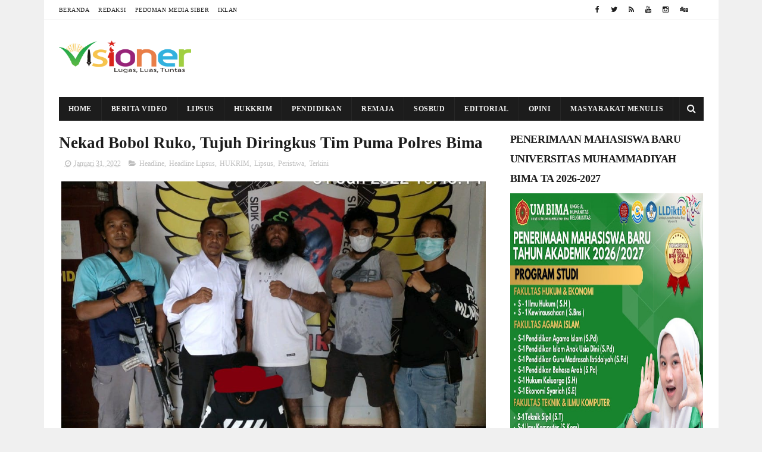

--- FILE ---
content_type: text/html; charset=UTF-8
request_url: https://www.visionerbima.com/2022/01/alami-kanker-payudara-irt-asal-desa.html
body_size: 49411
content:
<!DOCTYPE html>
<html class='v2' dir='ltr' xmlns='http://www.w3.org/1999/xhtml' xmlns:b='http://www.google.com/2005/gml/b' xmlns:data='http://www.google.com/2005/gml/data' xmlns:expr='http://www.google.com/2005/gml/expr'>
  <script async src="https://pagead2.googlesyndication.com/pagead/js/adsbygoogle.js?client=ca-pub-2083663610225217"
     crossorigin="anonymous"></script><head>
<link href='https://www.blogger.com/static/v1/widgets/335934321-css_bundle_v2.css' rel='stylesheet' type='text/css'/>
<meta content='width=device-width, initial-scale=1, maximum-scale=1' name='viewport'/>
<link href="//fonts.googleapis.com/css?family=Poppins:300,400,500,600,700" rel="stylesheet" type="text/css">
<link href='//maxcdn.bootstrapcdn.com/font-awesome/4.6.1/css/font-awesome.min.css' rel='stylesheet'/>
<meta content='text/html; charset=UTF-8' http-equiv='Content-Type'/>
<meta content='blogger' name='generator'/>
<link href='https://www.visionerbima.com/favicon.ico' rel='icon' type='image/x-icon'/>
<link href='https://www.visionerbima.com/2022/01/alami-kanker-payudara-irt-asal-desa.html' rel='canonical'/>
<link rel="alternate" type="application/atom+xml" title="Visioner Berita Bima - Atom" href="https://www.visionerbima.com/feeds/posts/default" />
<link rel="alternate" type="application/rss+xml" title="Visioner Berita Bima - RSS" href="https://www.visionerbima.com/feeds/posts/default?alt=rss" />
<link rel="service.post" type="application/atom+xml" title="Visioner Berita Bima - Atom" href="https://www.blogger.com/feeds/209663994803346763/posts/default" />

<link rel="alternate" type="application/atom+xml" title="Visioner Berita Bima - Atom" href="https://www.visionerbima.com/feeds/5768519062239186106/comments/default" />
<!--Can't find substitution for tag [blog.ieCssRetrofitLinks]-->
<link href='https://blogger.googleusercontent.com/img/a/AVvXsEgNKmpkjQRbb9tbG2LGL8l-0M9j9KpUdA2jwgE_bBNBzdX467EIPz1_l2zR5iwgftXNA6_ZM2L6RP92I0jZqxsh43dLAJdQbTecwUt2A-Admz7IMR1J0xi-yFY6fbaWK46qQgZMtHGXuZqig-1H_n9cJuZERx5VJQ2Cils105wcXCJHzefmHjZDPg=s16000' rel='image_src'/>
<meta content='https://www.visionerbima.com/2022/01/alami-kanker-payudara-irt-asal-desa.html' property='og:url'/>
<meta content='Alami Kanker Payudara, IRT Asal Desa Rato Butuh Dana untuk Operasi' property='og:title'/>
<meta content='' property='og:description'/>
<meta content='https://blogger.googleusercontent.com/img/a/AVvXsEgNKmpkjQRbb9tbG2LGL8l-0M9j9KpUdA2jwgE_bBNBzdX467EIPz1_l2zR5iwgftXNA6_ZM2L6RP92I0jZqxsh43dLAJdQbTecwUt2A-Admz7IMR1J0xi-yFY6fbaWK46qQgZMtHGXuZqig-1H_n9cJuZERx5VJQ2Cils105wcXCJHzefmHjZDPg=w1200-h630-p-k-no-nu' property='og:image'/>
<title>
Alami Kanker Payudara, IRT Asal Desa Rato Butuh Dana untuk Operasi - Visioner Berita Bima
</title>
<!-- Description and Keywords (start) -->
<meta content='YOUR KEYWORDS HERE' name='keywords'/>
<!-- Description and Keywords (end) -->
<meta content='Alami Kanker Payudara, IRT Asal Desa Rato Butuh Dana untuk Operasi' property='og:title'/>
<meta content='https://www.visionerbima.com/2022/01/alami-kanker-payudara-irt-asal-desa.html' property='og:url'/>
<meta content='article' property='og:type'/>
<meta content='https://blogger.googleusercontent.com/img/a/AVvXsEgNKmpkjQRbb9tbG2LGL8l-0M9j9KpUdA2jwgE_bBNBzdX467EIPz1_l2zR5iwgftXNA6_ZM2L6RP92I0jZqxsh43dLAJdQbTecwUt2A-Admz7IMR1J0xi-yFY6fbaWK46qQgZMtHGXuZqig-1H_n9cJuZERx5VJQ2Cils105wcXCJHzefmHjZDPg=s16000' property='og:image'/>
<meta content='Visioner Berita Bima' property='og:site_name'/>
<meta content='https://www.visionerbima.com/' name='twitter:domain'/>
<meta content='Alami Kanker Payudara, IRT Asal Desa Rato Butuh Dana untuk Operasi' name='twitter:title'/>
<meta content='summary_large_image' name='twitter:card'/>
<meta content='https://blogger.googleusercontent.com/img/a/AVvXsEgNKmpkjQRbb9tbG2LGL8l-0M9j9KpUdA2jwgE_bBNBzdX467EIPz1_l2zR5iwgftXNA6_ZM2L6RP92I0jZqxsh43dLAJdQbTecwUt2A-Admz7IMR1J0xi-yFY6fbaWK46qQgZMtHGXuZqig-1H_n9cJuZERx5VJQ2Cils105wcXCJHzefmHjZDPg=s16000' name='twitter:image'/>
<meta content='Alami Kanker Payudara, IRT Asal Desa Rato Butuh Dana untuk Operasi' name='twitter:title'/>
<!-- Social Media meta tag need customer customization -->
<meta content='Facebook App ID here' property='fb:app_id'/>
<meta content='Facebook Admin ID here' property='fb:admins'/>
<meta content='@username' name='twitter:site'/>
<meta content='@username' name='twitter:creator'/>
<style id='page-skin-1' type='text/css'><!--
/*
-----------------------------------------------
Blogger Template Style
Name:        Maxazine
Author :     http://www.soratemplates.com
License:     Free Version
----------------------------------------------- */
/* Variable definitions
=======================
<Variable name="keycolor" description="Main Color" type="color" default="#1e87f0"/>
<Variable name="body.background" description="Background" type="background" color="#f0f0f0" default="$(color) url() repeat scroll top left"/>
<Group description="Main Settings" selector="body">
<Variable name="main.color" description="Main Theme Color" type="color" default="#CD2122"/>
<Variable name="main.dark.color" description="Main Dark Color" type="color" default="#1c1c1c"/>
<Variable name="main.bb.color" description="Borders and Buttons Color" type="color" default="#272727"/>
<Variable name="main.text.color" description="Main Text Color" type="color" default="#1c1c1c"/>
<Variable name="body.font" description="Main Font" type="font" default="normal normal 14px Poppins"/>
</Group>
=======================
*/
/* Reset and Variable Apply Here */
a,abbr,acronym,address,applet,b,big,blockquote,body,caption,center,cite,code,dd,del,dfn,div,dl,dt,em,fieldset,font,form,h1,h2,h3,h4,h5,h6,html,i,iframe,img,ins,kbd,label,legend,li,object,p,pre,q,s,samp,small,span,strike,strong,sub,sup,table,tbody,td,tfoot,th,thead,tr,tt,u,ul,var{padding:0;border:0;outline:0;vertical-align:baseline;background:0 0}
ins{text-decoration:underline}
del{text-decoration:line-through}
blockquote{font-size:15px;line-height:1.5em;font-style:italic;color:#1c1c1c}
dl,ul{list-style-position:inside;font-weight:700;list-style:none}
ul li{list-style:none}
caption,th{text-align:center}
img{border:none;position:relative}
a,a:visited{text-decoration:none}
.clear{clear:both}
.section,.widget,.widget ul{margin:0;padding:0}
a{color:#CD2122}
a:hover{color:#CD2122}
:focus{outline:0}
a img{border:0}
brc{color:#bdbdbd}
.CSS_LIGHTBOX{z-index:999999!important}
.separator a{clear:none!important;float:none!important;margin-left:0!important;margin-right:0!important}
#navbar-iframe{display:none;height:0;visibility:hidden}
.widget-item-control,a.quickedit{display:none!important}
.archive .home-link,.index .home-link,.home-link{display:none!important}
*{outline:0;transition:all .3s ease;-webkit-transition:all .3s ease;-moz-transition:all .3s ease;-o-transition:all .3s ease}
:after,:before{transition:all .0s ease;-webkit-transition:all .0s ease;-moz-transition:all .0s ease;-o-transition:all .0s ease}
.status-msg-wrap{margin:0 auto 25px;text-transform:uppercase;font-size:11px}
.status-msg-border{border:1px solid #eee;opacity:.7;border-radius:2px}
.status-msg-bg{background-color:#f8f8f8;opacity:1;filter:none}
.feed-links{clear:both;display:none;line-height:2.5em}
/* Body */
body{background:#f0f0f0 url() repeat scroll top left;font:normal normal 14px 'Times New Roman', Times, FreeSerif, serif;color:#4f4f4f;word-wrap:break-word;margin:0;padding:0}
#outer-wrapper{max-width:1133px;margin:0 auto;background-color:#FFF;}
.row{width:1083px}
#content-wrapper{margin:15px auto 5px;overflow:hidden}
.item #content-wrapper,.static_page #content-wrapper{margin:15px auto}
#main-wrapper{float:left;overflow:hidden;width:68%;word-wrap:break-word}
#sidebar-wrapper{float:right;overflow:hidden;width:32%;padding-left:2%;box-sizing:border-box;word-wrap:break-word;padding-bottom:20px}
#main-wrapper #main {margin-right:2%;}
.index #main-wrapper,.archive #main-wrapper{margin-top:10px;}
.home #main-wrapper{margin-top:0}
#topnav{width:100%;background-color:#ffffff;margin:0;border-bottom:1px solid #f5f5f5}
.tm-head{margin:0 auto;line-height:32px;overflow:hidden}
.tm-menu{float:left}
#nav1 li{float:left;display:inline-block;height:32px;line-height:32px;margin-right:15px;padding:0}
#nav1 li a{color:#1c1c1c;font-size:10px;font-weight:500;letter-spacing:.5px;text-transform:uppercase}
#nav1 li a:hover{color:#CD2122}
.selectnav{display:none;background-color:#272727;padding:2px 5px;box-sizing:border-box;border:0}
.social-area{float:right}
.tm-head #social-top{position:relative;display:block;margin-right:0}
.tm-head #social-top ul{overflow:hidden}
.tm-head #social-top ul li{height:32px;line-height:32px;display:block;float:left;margin-left:5px;padding:0}
.tm-head #social-top ul li a{display:block;float:left;color:#1c1c1c;text-decoration:none;font-size:12px;text-align:center;line-height:32px;padding:0 7px}
.tm-head #social-top ul li a:before{display:inline-block;font-family:FontAwesome;font-style:normal;font-weight:400;-webkit-font-smoothing:antialiased;-moz-osx-font-smoothing:grayscale}
.tm-head #social-top ul li a:hover{color:#CD2122}
#social-top .facebook:before{content:"\f09a"}
#social-top .twitter:before{content:"\f099"}
#social-top .gplus:before{content:"\f0d5"}
#social-top .rss:before{content:"\f09e"}
#social-top .youtube:before{content:"\f167"}
#social-top .skype:before{content:"\f17e"}
#social-top .stumbleupon:before{content:"\f1a4"}
#social-top .tumblr:before{content:"\f173"}
#social-top .vine:before{content:"\f1ca"}
#social-top .stack-overflow:before{content:"\f16c"}
#social-top .linkedin:before{content:"\f0e1"}
#social-top .dribbble:before{content:"\f17d"}
#social-top .soundcloud:before{content:"\f1be"}
#social-top .behance:before{content:"\f1b4"}
#social-top .digg:before{content:"\f1a6"}
#social-top .instagram:before{content:"\f16d"}
#social-top .pinterest:before{content:"\f0d2"}
#social-top .delicious:before{content:"\f1a5"}
#social-top .codepen:before{content:"\f1cb"}
#header-blog{height:90px;position:relative;overflow:hidden;padding:20px 0}
.header-content{margin:0 auto;overflow:hidden;height:90px}
.header-logo{float:left;width:222px;max-height:60px;margin:15px 0 0}
.header-logo img{max-width:100%;height:auto;margin:0}
.Header h1{color:#1c1c1c;margin:0;font-size:20px;line-height:1.3em}
.header-ads{float:right;width:728px;height:90px}
#menu{display:none}
#main-nav{background-color:#1c1c1c;position:relative;width:100%;max-width:1083px;height:40px;font-size:12px;margin:0 auto}
.header-menu{background-color:#1c1c1c;height:40px;margin:0 auto;position:relative;padding:0}
li.li-home{display:inline-block;position:relative;float:left;height:40px;box-sizing:border-box;padding:0;border-right:1px solid #272727}
li.li-home a{float:left;color:#F2F2F2;padding:0 16px;line-height:40px;text-transform:uppercase;font-weight:700;letter-spacing:.5px}
li.li-home:hover{background-color:#CD2122}
li.li-home:hover a{color:#fff}
#main-nav ul li{position:relative;float:left;height:40px;box-sizing:border-box;padding:0;border-right:1px solid #272727}
#main-nav ul li a{float:left;color:#F2F2F2;padding:0 16px;line-height:40px;text-transform:uppercase;font-weight:700;letter-spacing:.5px}
#main-nav ul li:hover{background-color:#CD2122}
#main-nav ul li:hover a{color:#fff}
#main-nav ul li.has-children a{padding-right:28px}
#main-nav ul li.has-children a:after{content:"\f067";font-family:FontAwesome;font-size:8px;font-weight:400;position:absolute;top:0;right:14px}
#main-nav ul li ul{display:none;position:absolute;left:0;top:40px;z-index:100;background-color:#1c1c1c;border-top:0;box-shadow:0 1px 3px rgba(40,35,40,0.05);transition:all 0s ease;-webkit-transition:all 0s ease;-moz-transition:all 0s ease;-o-transition:all 0s ease}
#main-nav ul li ul li{height:auto;margin-left:0;display:block;float:none;position:relative;overflow:hidden;line-height:normal;padding:0;border-right:0;border-bottom:1px solid #272727}
#main-nav ul li ul li:last-child{border-bottom:0}
#main-nav ul li ul li a{min-width:180px;color:#F2F2F2;font-size:10px;font-weight:500;text-transform:uppercase;height:34px;line-height:34px;overflow:hidden;box-sizing:border-box;padding:0 16px!important;margin-top:0;border:0;transition:all .3s ease!important;-webkit-transition:all .3s ease!important;-moz-transition:all .3s ease!important;-o-transition:all .3s ease!important}
#main-nav ul li:hover ul li a{color:#F2F2F2}
#main-nav ul li ul li a:after{display:none}
#main-nav ul li ul li a:hover{background-color:#CD2122;color:#fff!important;padding-left:20px!important}
@keyframes slideInDown {
from{-webkit-transform:translate3d(0,-100%,0);transform:translate3d(0,-100%,0);visibility:visible}
to{-webkit-transform:translate3d(0,0,0);transform:translate3d(0,0,0)}
}
#search-icon{position:absolute;right:0;top:0;display:block;line-height:40px;height:40px;width:40px;color:#F2F2F2;font-size:16px;padding:0;text-align:center;cursor:pointer;border-left:1px solid #272727}
#search-icon:hover{background-color:#CD2122;color:#fff}
#nav-search{position:absolute;right:0;top:40px;z-index:50;display:none;width:300px;height:54px;background-color:#272727;border:0;border-top:0;border-radius:0;transition:all 0s ease;-webkit-transition:all 0s ease;-moz-transition:all 0s ease;-o-transition:all 0s ease;box-sizing:border-box}
#nav-search #searchform{width:100%;position:relative;margin:10px 0;padding:0 10px;box-sizing:border-box;height:34px;overflow:hidden;border-radius:0}
#nav-search #s{width:100%;box-sizing:border-box;position:relative;height:34px;float:left;padding:0 10px;margin:0;border:0;background-color:rgba(255,255,255,0.05);font-size:12px;font-family:inherit;color:#F2F2F2;border-radius:0}
#nav-search #s:focus{color:#F2F2F2;outline:none}
.featured{position:relative;margin:0 auto}
.featured .widget-content{margin:20px 0 0!important;height:auto;overflow:hidden}
.featured h2{display:none}
.featured .feat-align{float:left;width:25%;padding-right:5px;box-sizing:border-box}
.featured .hot-item{width:100%;height:199px;position:relative;float:left;display:block;box-sizing:border-box;overflow:hidden;padding:0}
.featured .feat-column1 .item1{height:403px}
.featured .feat-column1 .item1 .rcp-thumb{height:403px}
.featured .feat-column2 .item2{height:403px}
.featured .feat-column2 .item2 .rcp-thumb{height:403px}
.featured .feat-column3 .item3{height:403px}
.featured .feat-column3 .item3 .rcp-thumb{height:403px}
.featured .feat-column4 {padding-right: 0;}
.featured .feat-column4 .item5{margin-top:5px}
.featured .hot-item .featured-inner{position:relative;overflow:hidden}
.featured .rcp-thumb{width:100%;height:199px;position:relative;display:block;overflow:hidden}
.featured .rcp-title{font-size:16px;position:relative;margin-bottom:8px}
.featured .rcp-thumb:after{content:no-close-quote;position:absolute;left:0;bottom:0;width:100%;height:135px;background:url(https://blogger.googleusercontent.com/img/b/R29vZ2xl/AVvXsEj-wOVcL5RwgSSPRQ9RTbdILjhkGMwvQ1xA0ExNyK2F8YblxgJ3NJwJeZY1-9mAThB0D-94lcv3kYNMUSQfxvW6bqE2KtSO4sRgACtgKBhauK2qUOsE8FRgiCTvHsRXBJTGFBG2fKMCu0g/s1600-r/metabg.png) repeat-x;opacity:.8;background-size:100% 100%;overflow:hidden}
.item3 .rcp-thumb:after{content:no-close-quote;height:190px}
.featured .post-panel{position:absolute;left:0;bottom:0;width:100%;padding:15px;z-index:2;box-sizing:border-box}
.featured .hot-item .featured-inner .featured-meta{font-size:12px;color:#ccc;font-weight:400}
.featured .rcp-title a{color:#FFF;font-weight:500;position:relative;line-height:1.4em;text-shadow:0 1px 1px rgba(0,0,0,0.5)}
.featured .post-tag{position:absolute;top:15px;left:15px;background-color:#CD2122;color:#fff;text-transform:uppercase;font-weight:400;z-index:5;height:20px;line-height:20px;padding:0 6px;font-size:11px}
.featured{position:relative}
.featured-overlay{position:absolute;left:0;top:0;z-index:1;width:100%;height:100%;background-color:rgba(40,35,40,0.05)}
.featured .hot-item:hover .featured-overlay{background-color:rgba(40,35,40,0.30)}
.recent-boxes{overflow:hidden;position:relative}
.box-sec{margin-right:2%}
.box-sec h2{display:none}
.recent-boxes .box-sec .widget:last-child{margin-bottom:20px}
.box-title,.posts-title{position:relative;clear:both;z-index:1;margin-bottom:7px;line-height:33px}
.box-title h2.title,.posts-title h2.title{display:inline-block;position:relative;background-color:#fff;color:#1c1c1c;font-size:18px;letter-spacing:-.4px;text-transform:uppercase;font-weight:700;z-index:1;margin:0;padding-right:15px}
.box-title h2.title a,.posts-title h2.title a{color:#1c1c1c}
.box-title:after,.posts-title:after{content:"";position:absolute;z-index:0;top:14px;left:0;width:100%;height:5px;background-color:#F5F5F5}
.recent-boxes .widget{margin-bottom:15px}
.boxes .bx-first .box-thumbnail{position:relative;width:100%;height:343px}
.boxes .bf-thumb{width:100%;height:343px;position:relative;display:block}
.box-thumbnail{overflow:hidden}
.boxes ul li .box-thumbnail{width:90px;height:70px;display:table-cell;vertical-align:middle}
.boxes ul li .box-image{width:90px;height:70px;position:relative;display:block}
.bx-first .box-thumbnail .first-tag{position:absolute;top:15px;left:15px;z-index:2}
.bx-first .box-thumbnail .first-tag a{background:#CD2122;color:#fff;text-transform:uppercase;height:20px;line-height:20px;display:inline-block;padding:0 6px;font-size:11px;font-weight:400}
.boxes ul li .recent-content{display:table-cell;padding-left:15px;padding-right:5px}
.boxes .recent-title a:hover{color:#CD2122}
.recent-boxes .fbox,.recent-boxes .videos{width:100%;float:left}
.fbox .bx-first{width:50%;position:relative;float:left;padding-right:1.4%;box-sizing:border-box;overflow:hidden}
.fbox .bx-item{width:100%;position:relative;overflow:hidden}
.fbox .bx-first .bf-content{position:absolute;bottom:0;width:100%;z-index:2;padding:15px;box-sizing:border-box}
.fbox .bx-first .bf-content .recent-title a{display:block;font-size:18px;color:#fff;font-weight:500;line-height:1.5em;text-shadow:0 .5px .5px rgba(34,34,34,0.3);margin-bottom:8px}
.fbox li .recent-content .recent-title{overflow:hidden;line-height:0;margin:0 0 3px;padding:0}
.fbox li .recent-content .recent-title a{color:#1c1c1c;font-weight:500;font-size:14px;line-height:1.5em}
.boxes ul li .recent-content .recent-title a:hover{color:#CD2122}
.bx-first .bf-thumb:after{content:no-close-quote;position:absolute;left:0;bottom:0;width:100%;height:151px;background:url(https://blogger.googleusercontent.com/img/b/R29vZ2xl/AVvXsEj-wOVcL5RwgSSPRQ9RTbdILjhkGMwvQ1xA0ExNyK2F8YblxgJ3NJwJeZY1-9mAThB0D-94lcv3kYNMUSQfxvW6bqE2KtSO4sRgACtgKBhauK2qUOsE8FRgiCTvHsRXBJTGFBG2fKMCu0g/s1600-r/metabg.png) repeat-x;opacity:.8}
.bf-content .recent-date{color:#ccc}
.fbox ul li{display:block;width:48.6%;float:right;margin:0 0 10px;padding:0 0 10px;border-bottom:1px dotted #f5f5f5}
.fbox ul li:last-child{margin-bottom:0;padding-bottom:0;border-bottom:0}
.img-overlay{position:absolute;left:0;top:0;z-index:1;width:100%;height:100%;background-color:rgba(40,35,40,0.05)}
.tk-thumb a:hover .img-overlay,.boxes ul li .box-image:hover .img-overlay,.boxes .bx-first:hover .img-overlay,.custom-widget .rcthumb:hover .img-overlay,.PopularPosts .item-thumbnail:hover a .img-overlay,.map-thumb:hover .img-overlay{background-color:rgba(40,35,40,0.3)}
.videos .recent-title a{display:block;font-size:18px;color:#1c1c1c;font-weight:500;line-height:1.5em;margin-bottom:5px}
.videos .recent-title a:hover{color:#CD2122}
.videos ul{position:relative;overflow:hidden}
.videos ul li{width:50%;float:left;box-sizing:border-box;margin:0;padding:0 5px 0 0}
.videos ul li:nth-child(2){padding:0 0 0 5px}
.videos ul li .videos-item{width:100%;position:relative;display:block;overflow:hidden;padding:0}
.videos .box-image{width:100%;height:220px;display:block;position:relative;margin:0;padding:0}
.videos .box-image:before{content:"\f04b";font-family:FontAwesome;line-height:54px;width:54px;height:54px;font-size:20px;color:#fff;text-align:center;background-color:RGBA(0,0,0,0.4);font-weight:400;position:absolute;top:50%;right:50%;margin-top:-27px;margin-right:-27px;opacity:.5;z-index:2;padding:0;border:2px solid #fff;border-radius:50%;transition:all .3s ease}
.videos li:hover .box-image:before{opacity:1}
.videos .recent-content{width:100%;z-index:2;padding:10px 10px 0 0;text-align:left;box-sizing:border-box;position:relative}
.videos-overlay{position:absolute;left:0;top:0;z-index:1;width:100%;height:100%;background-color:rgba(40,35,40,0.0)}
.videos li:hover .videos-overlay{background:rgba(40,35,40,0.3)}
.recent-boxes .carousel{position:relative;margin:0 0 25px!important;padding:0;overflow:visible;height:auto;display:block;clear:both}
.main-carousel{overflow:hidden}
.carousel-item{padding:0!important;position:relative;overflow:hidden;list-style:none}
.carousel-thumb{width:100%;height:250px;position:relative;display:block}
.carousel-item .box-image{width:100%;height:250px;position:relative;display:block}
.carousel-item .box-image:after{content:no-close-quote;position:absolute;left:0;bottom:0;width:100%;height:171px;background:url(https://blogger.googleusercontent.com/img/b/R29vZ2xl/AVvXsEj-wOVcL5RwgSSPRQ9RTbdILjhkGMwvQ1xA0ExNyK2F8YblxgJ3NJwJeZY1-9mAThB0D-94lcv3kYNMUSQfxvW6bqE2KtSO4sRgACtgKBhauK2qUOsE8FRgiCTvHsRXBJTGFBG2fKMCu0g/s1600-r/metabg.png) repeat-x;background-size:100% 100%;opacity:.8}
.carousel-content{position:absolute;bottom:0;width:100%;z-index:2;box-sizing:border-box;padding:15px;text-align:left}
.carousel-item .recent-title{margin:10px 0 3px;font-size:16px;font-weight:500}
.carousel-item .recent-title a{color:#fff;display:inline-block;line-height:1.4em;text-shadow:0 .5px .5px rgba(34,34,34,0.3)}
.carousel-item .recent-date{color:#ccc}
.carousel-tag a{display:inline-block;background-color:#CD2122;color:#fff;height:20px;line-height:20px;padding:0 6px;font-size:11px;text-transform:uppercase}
.carousel-overlay{position:absolute;left:0;top:0;z-index:1;width:100%;height:250px;background-color:rgba(40,35,40,0.05)}
.main-carousel .owl-item:hover .carousel-overlay{background-color:rgba(40,35,40,0.30)}
.main-carousel .owl-prev,.main-carousel .owl-next{margin-top:0;width:40px;height:40px;font-size:25px;line-height:40px}
.main-carousel .owl-prev{left:-50px}
.main-carousel:hover .owl-prev{left:0}
.main-carousel .owl-next{right:-50px}
.main-carousel:hover .owl-next{right:0}
.main-carousel .owl-dots{bottom:10px}
.recent-date{color:#bdbdbd;font-size:12px;font-weight:400}
.recent-date:before,.featured-date:before{content:'\f017';font-family:fontawesome;margin-right:5px}
.owl-carousel .animated{-webkit-animation-duration:1000ms;animation-duration:1000ms;-webkit-animation-fill-mode:both;animation-fill-mode:both}
.owl-carousel .owl-animated-in{z-index:0}
.owl-carousel .owl-animated-out{z-index:1}
.owl-carousel .fadeOut{-webkit-animation-name:fadeOut;animation-name:fadeOut}
@-webkit-keyframes fadeOut {
0%{opacity:1}
100%{opacity:0}
}
@keyframes fadeOut {
0%{opacity:1}
100%{opacity:0}
}
.owl-height{-webkit-transition:height 500ms ease-in-out;-moz-transition:height 500ms ease-in-out;-ms-transition:height 500ms ease-in-out;-o-transition:height 500ms ease-in-out;transition:height 500ms ease-in-out}
.owl-carousel{display:none;width:100%;-webkit-tap-highlight-color:transparent;position:relative;z-index:1}
.owl-carousel .owl-stage{position:relative;-ms-touch-action:pan-Y}
.owl-carousel .owl-stage:after{content:".";display:block;clear:both;visibility:hidden;line-height:0;height:0}
.owl-carousel .owl-stage-outer{position:relative;overflow:hidden;-webkit-transform:translate3d(0px,0px,0px)}
.owl-carousel .owl-controls .owl-nav .owl-prev,.owl-carousel .owl-controls .owl-nav .owl-next,.owl-carousel .owl-controls .owl-dot{cursor:pointer;cursor:hand;-webkit-user-select:none;-khtml-user-select:none;-moz-user-select:none;-ms-user-select:none;user-select:none}
.owl-carousel.owl-loaded{display:block}
.owl-carousel.owl-loading{opacity:0;display:block}
.owl-carousel.owl-hidden{opacity:0}
.owl-carousel .owl-refresh .owl-item{display:none}
.owl-carousel .owl-item{position:relative;min-height:1px;float:left;-webkit-backface-visibility:visible;-webkit-tap-highlight-color:transparent;-webkit-touch-callout:none;-webkit-user-select:none;-moz-user-select:none;-ms-user-select:none;user-select:none}
.owl-carousel .owl-item img{display:block;width:100%;-webkit-transform-style:preserve-3d;transform-style:preserve-3d}
.owl-carousel.owl-text-select-on .owl-item{-webkit-user-select:auto;-moz-user-select:auto;-ms-user-select:auto;user-select:auto}
.owl-carousel .owl-grab{cursor:move;cursor:-webkit-grab;cursor:-o-grab;cursor:-ms-grab;cursor:grab}
.owl-carousel.owl-rtl{direction:rtl}
.owl-carousel.owl-rtl .owl-item{float:right}
.no-js .owl-carousel{display:block}
.owl-prev,.owl-next{top:0;color:#1c1c1c;background-color:rgba(255,255,255,0.8);font-family:FontAwesome;position:absolute;z-index:1;display:block;padding:0;cursor:pointer;padding:0;text-align:center;overflow:hidden}
.owl-prev{left:0}
.owl-prev:before{content:"\f104"}
.owl-next{right:0}
.owl-next:before{content:"\f105"}
.owl-prev:hover,.owl-next:hover{background-color:rgba(23,23,23,0.9);color:#f2f2f2}
.owl-dots{position:absolute;bottom:1px;width:33.33%;left:0;right:0;margin:auto;text-align:center}
.owl-dot{background:#fff;height:3px;width:10px;display:inline-block;margin:0 5px;-webkit-border-radius:2px;-moz-border-radius:2px;border-radius:2px;opacity:.6}
.owl-dot.active,.owl-dot:hover{background:#CD2122}
.custom-widget li{overflow:hidden;padding:10px 0;border-top:1px dotted #f5f5f5}
.custom-widget .rcthumb{position:relative;float:left;margin:0!important;width:90px;height:70px;overflow:hidden;display:block;vertical-align:middle}
.custom-widget .post-panel{padding-left:15px;display:table-cell}
.custom-widget .rcp-title{overflow:hidden;line-height:0;margin:0 0 3px;padding:0}
.custom-widget .rcp-title a{color:#1c1c1c;font-weight:500;font-size:14px;line-height:1.5em}
.custom-widget .rcp-title a:hover{color:#CD2122}
.cmm-widget li .cmm-avatar{position:relative;overflow:hidden;padding:0;width:55px;height:55px;float:left;margin:0 10px 0 0}
.cmm-widget li{background:none!important;clear:both;list-style:none;word-break:break-all;display:block;border-top:1px dotted #F5F5F5;overflow:hidden;margin:0;padding:10px 0}
.cmm-widget li:first-child{padding-top:0;border-top:0}
.cmm-widget li:last-child{padding-bottom:0}
.cmm-widget li span{margin-top:4px;color:#bdbdbd;display:block;line-height:1.2em;text-transform:lowercase;font-size:12px;font-style:italic;font-weight:400}
.cmm-img{width:55px;height:55px;float:left;margin:0 10px 0 0}
.cmm-widget a{color:#1c1c1c;position:relative;font-size:14px;font-weight:500;display:block;overflow:hidden}
.cmm-widget a:hover{color:#CD2122}
.cmm-widget{list-style:none;padding:0}
.home-ad .widget{padding-right:2%}
.home-ad .widget-content{width:728px;max-height:350x;padding:0;margin:0 auto 15px;max-width:100%;box-sizing:border-box}
.header-ads h2,#ads-home h2,#post-ads-footer h2{display:none!important}
.posts-title{margin-right:2%}
.post{display:block;overflow:hidden;word-wrap:break-word}
.index .post,.archive .post{margin:0 0 15px;padding-bottom:15px;border-bottom:1px dotted #f5f5f5}
.index div.post-outer:last-child .post,.archive div.post-outer:last-child .post{padding-bottom:5px;border-bottom:0}
.block-image{position:relative;float:left;width:290px;height:190px;margin-right:20px}
.block-image .thumb{width:100%;height:190px;position:relative;display:block;z-index:2;overflow:hidden}
.block-image .thumb a{width:100%;height:190px;display:block}
.thumb-overlay{position:absolute;left:0;top:0;z-index:2;width:100%;height:100%;background-color:rgba(40,35,40,0.05)}
.block-image:hover .thumb a .thumb-overlay,.related-posts .related-item:hover .related-thumb a .thumb-overlay{background-color:rgba(40,35,40,0.30)}
.retitle h2{margin:8px 0;display:block}
.post h2 a,.post h2 a:visited,.post h2 strong{color:#1c1c1c;font-size:22px;line-height:1.5em;font-weight:700;text-decoration:none}
.post h2 a:hover{color:#CD2122}
.widget iframe,.widget img{max-width:100%}
.index .post-footer,.archive .post-footer{display:none!important}
.index .post h2,.archive .post h2{margin:0 0 8px;padding:0 10px 0 0;overflow:hidden}
.item .post,.static_page .post{padding:0}
.date-header{display:block;overflow:hidden;font-weight:400;margin:0!important;padding:0}
#meta-post{font-size:12px;color:#bdbdbd;line-height:1.4em}
#meta-post a{color:#bdbdbd}
#meta-post .timestamp-link{margin-left:0}
#meta-post .timestamp-link abbr:before{content:'\f017';font-family:fontawesome;color:#bdbdbd;margin-right:5px}
.resumo{margin-top:10px;font-size:13px;color:#919191;line-height:1.5em}
.resumo span{display:block;margin-bottom:8px;padding-right:10px}
a.read-more{display:inline-block;margin-bottom:0;font-weight:500;text-align:left;vertical-align:middle;cursor:pointer;background-image:none;white-space:nowrap;line-height:25px;height:25px;color:#fff;background-color:#CD2122;border-radius:0;font-size:11px;text-transform:uppercase;padding:0 10px;margin-top:3px;outline:none;border:none;overflow:hidden}
.post-meta{color:#bdbdbd;display:block;font-size:12px;font-weight:400;line-height:21px;margin:0;padding:0}
.postags{position:absolute;top:15px;left:15px;z-index:3}
.postags a{display:inline-block;display:none;background:#CD2122;color:#fff;margin:0;height:20px;line-height:20px;padding:0 6px;font-size:11px;text-transform:uppercase}
.postags a:first-child{display:inline-block}
.breadcrumbs{display:none;margin:0;font-size:0}
.item article,.static_page article{margin-top:15px}
.item .post-head,.static_page .post-head{position:relative;margin:2px 0 5px}
.item .post-title,.static_page .post-title{color:#1c1c1c;font-size:27px;line-height:1.5em;font-weight:700;position:relative;display:inline-block;padding:0;margin:0}
.item .post-body,.static_page .post-body{width:100%;color:#5E5E5E;font-size:14px;line-height:1.5em;overflow:hidden}
.item .post-outer{padding:0}
.item .post-body img{max-width:100%}
.post-meta a{color:#bdbdbd}
.post-timestamp{margin-left:0}
.label-head{margin-left:0}
.label-head a{padding-left:2px}
.label-head a:hover{color:#CD2122}
.post-meta .g-profile span:before{content:'\f007';font-family:fontawesome;color:#bdbdbd;margin-right:5px}
.post-meta .post-timestamp{margin-left:10px}
.post-meta .post-timestamp .timestamp-link abbr:before{content:'\f017';font-family:fontawesome;color:#bdbdbd;margin-right:5px}
.post-meta .label-head{margin-left:10px}
.post-meta .label-head:before{content:'\f07c';font-family:fontawesome;color:#bdbdbd;margin-right:0}
.main .widget{margin:0}
.main .Blog{border-bottom-width:0}
.share-box{height:30px;position:relative;line-height:0;margin:20px 0;padding:0}
.share-art{display:block;margin:0;padding:0}
.share-art a{float:left;width:18.4%;height:30px;line-height:30px;color:#fff;font-weight:400;font-size:15px;text-align:center;display:inline-block;margin:0 2% 0 0;padding:0;border-radius:0;box-sizing:border-box}
.share-art a:hover{color:#fff}
.share-art .fac-art i{padding-right:2px}
.share-art .fac-art{background:#3b5998}
.share-art .fac-art:hover{background:rgba(49,77,145,0.7)}
.share-art .twi-art{background:#00acee}
.share-art .twi-art:hover{background:rgba(7,190,237,0.7)}
.share-art .goo-art{background:#db4a39}
.share-art .goo-art:hover{background:rgba(221,75,56,0.7)}
.share-art .pin-art{background:#CA2127}
.share-art .pin-art:hover{background:rgba(202,33,39,0.7)}
.share-art .lin-art{background:#0077B5;margin-right:0}
.share-art .lin-art:hover{background:rgba(0,119,181,0.7)}
#related-wrap{margin-bottom:20px}
.related-title{position:relative;clear:both;z-index:1;margin:-5px 0 7px;line-height:33px}
.related-title h2{display:inline-block;position:relative;background-color:#fff;color:#1c1c1c;font-size:18px;letter-spacing:-.4px;text-transform:uppercase;font-weight:700;z-index:1;margin:0;padding-right:15px}
.related-title:after{content:"";position:absolute;z-index:0;top:14px;left:0;width:100%;height:5px;background-color:#F5F5F5}
.related-posts{position:relative;overflow:hidden;margin:0;padding:0}
.related-posts .related-item{width:33.33%;height:180px;position:relative;overflow:hidden;float:left;display:block;box-sizing:border-box;margin:0;padding:0 2.5px}
.related-posts li:first-child{padding-left:0}
.related-posts li:nth-child(3){padding-right:0}
.related-posts .related-item .related-img{width:100%;height:180px;position:relative;display:block}
.related-posts .related-item .related-img:after{content:no-close-quote;position:absolute;left:0;bottom:0;width:100%;height:120px;background:url(https://blogger.googleusercontent.com/img/b/R29vZ2xl/AVvXsEj-wOVcL5RwgSSPRQ9RTbdILjhkGMwvQ1xA0ExNyK2F8YblxgJ3NJwJeZY1-9mAThB0D-94lcv3kYNMUSQfxvW6bqE2KtSO4sRgACtgKBhauK2qUOsE8FRgiCTvHsRXBJTGFBG2fKMCu0g/s1600-r/metabg.png) repeat-x;background-size:100% 100%;opacity:.8}
.related-overlay{position:absolute;left:0;top:0;z-index:1;width:100%;height:100%;background-color:rgba(40,35,40,0.05)}
.related-posts .related-item:hover .related-overlay{background-color:rgba(40,35,40,0.30)}
.related-content{position:absolute;bottom:0;padding:15px 15px 11px;width:100%;line-height:1.2em;box-sizing:border-box;z-index:2}
.related-posts .related-tag{position:absolute;top:15px;left:15px;background-color:#CD2122;color:#fff;text-transform:uppercase;font-weight:400;z-index:5;height:20px;line-height:20px;padding:0 6px;font-size:11px}
.related-posts h3 a{font-size:14px;line-height:1.4em;padding:10px 0 4px;font-weight:500;color:#fff;display:block;text-shadow:0 .5px .5px rgba(34,34,34,0.3)}
.related-posts .related-item .recent-date{color:#ccc}
.featured .post-tag:hover,.carousel-tag a:hover,.bx-first .box-thumbnail .first-tag a:hover,.post-readmore a:hover,.postags a:hover,a.read-more:hover,.related-tag:hover{background:#1c1c1c}
.ib-nav li{padding:0;display:inline-block;width:50%}
.ib-nav li strong{display:block;padding:0 0 5px;font-weight:700;text-transform:uppercase;font-size:13px}
.ib-nav li strong i{transition:all 0s ease;-webkit-transition:all 0s ease;-moz-transition:all 0s ease;-o-transition:all 0s ease}
ul.ib-nav{background-color:#FFF;display:block;width:100%;position:relative;overflow:hidden;margin-bottom:15px;border-bottom:2px solid #f5f5f5;border-top:2px solid #f5f5f5}
.ib-nav li a{color:#1c1c1c;line-height:1.3em;display:block;padding:15px 0;transition:all 0s ease;-webkit-transition:all 0s ease;-moz-transition:all 0s ease;-o-transition:all 0s ease}
.ib-nav li:hover a{opacity:.6}
ul.ib-nav span{font-size:13px;font-weight:400}
.ib-nav .previous{float:left;min-height:80px;border-right:1px solid #f5f5f5;box-sizing:border-box;padding-right:10px}
.ib-nav .next{text-align:right;border-left:1px solid #f5f5f5;margin-left:-1px;padding-left:10px;box-sizing:border-box}
#blog-pager{clear:both;text-align:center;margin:0}
.index #blog-pager{display:block}
.index #blog-pager,.archive #blog-pager{padding:0 0 20px;text-align:left}
#blog-pager-newer-link a,#blog-pager-older-link a{display:block;float:left;margin-right:0;padding:0 12px;border:0;text-transform:uppercase;line-height:32px;font-weight:400;background-color:#1c1c1c;color:#fff;font-size:12px}
#blog-pager-newer-link a:hover,#blog-pager-older-link a:hover{background-color:#CD2122}
.showpageNum a,.showpage a,.showpagePoint{display:block;float:left;margin-right:6px;padding:0 12px;background:#1c1c1c;color:#fff;border:0;text-transform:uppercase;line-height:32px;font-weight:500;border-radius:0}
.showpageNum a:hover,.showpage a:hover{background-color:#CD2122}
.showpageNum a i,.showpage a i{transition:all 0s ease;-webkit-transition:all 0s ease;-moz-transition:all 0s ease;-o-transition:all 0s ease}
.showpagePoint{background-color:#CD2122;color:#fff}
.showpageOf{display:none!important}
.comments-title{position:relative;clear:both;z-index:1;margin:0;line-height:33px}
.comments-title h2{display:inline-block;position:relative;background-color:#fff;color:#1c1c1c;font-size:18px;letter-spacing:-.4px;text-transform:uppercase;font-weight:700;z-index:1;margin:0;padding-right:15px}
.comments-title:after{content:"";position:absolute;z-index:0;top:14px;left:0;width:100%;height:5px;background-color:#F5F5F5}
.blogger-tab{display:block}
.comments{clear:both;margin:0;color:#1c1c1c}
.comments h4{font-weight:400;font-size:12px;font-style:italic;padding-top:1px}
.comments .comments-content{margin:0;padding:0}
.comments .comments-content .comment{margin-bottom:0;padding-bottom:8px}
.comments .comments-content .comment:first-child{padding-top:0}
.facebook-tab,.fb_iframe_widget_fluid span,.fb_iframe_widget iframe{width:100%!important}
.comments .item-control{position:static}
.comments .avatar-image-container{float:left;overflow:hidden;position:absolute}
.comments .avatar-image-container,.comments .avatar-image-container img{height:45px;max-height:45px;width:45px;max-width:45px;border-radius:0}
.comments .comment-block{overflow:hidden;padding:0 0 10px}
.comments .comment-block,.comments .comments-content .comment-replies{margin-left:60px;margin-top:0}
.comments .comments-content .inline-thread{padding:0}
.comments .comment-actions{float:left;width:100%;position:relative;margin:0}
.comments .comments-content .comment-header{font-size:14px;display:block;overflow:hidden;clear:both;margin:0 0 3px;padding:0 0 5px;border-bottom:1px dotted #f5f5f5}
.comments .comments-content .user{font-style:normal;font-weight:500;display:block;font-size:16px}
.comments .comments-content .icon.blog-author{display:none}
.comments .comments-content .comment-content{float:left;text-align:left;font-size:13px;line-height:1.4em;color:#656565}
.comments .comment .comment-actions a{margin-right:5px;padding:2px 5px;color:#1c1c1c;font-weight:400;background-color:#f5f5f5;font-size:10px}
.comments .comment .comment-actions a:hover{color:#fff;background-color:#CD2122;text-decoration:none}
.comments .comments-content .datetime{color:#999;float:left;font-size:11px;position:relative;font-style:italic;margin:2px 0 0;display:block}
.comments .comments-content .datetime:before{content:'\f017';font-family:fontawesome;font-style:normal;margin-right:3px}
.comments .comments-content .comment-header a{color:inherit}
.comments .comments-content .comment-header a:hover{color:#CD2122}
.comments .thread-toggle{margin-bottom:4px}
.comments .thread-toggle .thread-arrow{height:7px;margin:0 3px 2px 0}
.comments .thread-expanded{padding:8px 0 0}
.comments .comments-content .comment-thread{margin:0}
.comments .continue a{padding:0 0 0 60px;font-weight:400}
.comments .comments-content .loadmore.loaded{margin:0;padding:0}
.comments .comment-replybox-thread{margin:0}
iframe.blogger-iframe-colorize,iframe.blogger-comment-from-post{height:283px!important}
.post-body h1,.post-body h2,.post-body h3,.post-body h4,.post-body h5,.post-body h6{color:#1c1c1c;margin-bottom:15px}
blockquote{margin:0;padding:0 20px}
blockquote:before{content:'\f10d';display:inline-block;font-family:FontAwesome;font-style:normal;font-weight:400;line-height:1;-webkit-font-smoothing:antialiased;-moz-osx-font-smoothing:grayscale;margin-right:10px;color:#1c1c1c}
blockquote:after{content:'\f10e';display:inline-block;font-family:FontAwesome;font-style:normal;font-weight:400;line-height:1;-webkit-font-smoothing:antialiased;-moz-osx-font-smoothing:grayscale;margin-left:10px;color:#1c1c1c}
.widget .post-body ul,.widget .post-body ol{line-height:1.5;font-weight:400}
.widget .post-body li{margin:5px 0;padding:0;line-height:1.5}
.post-body ul li:before{content:"\f0da";margin-right:5px;font-family:fontawesome}
#sidebar-wrapper .widget{padding:0;background:#FFF;margin-bottom:20px;overflow:hidden}
.sidebar .widget .title-wrap{position:relative;z-index:1;margin-bottom:7px;line-height:33px}
.sidebar .widget h2{display:inline-block;position:relative;background-color:#fff;color:#1c1c1c;font-size:18px;letter-spacing:-.4px;text-transform:uppercase;font-weight:700;z-index:1;margin:0 0 10px;padding-right:15px}
.sidebar .widget .title-wrap h2{margin:0}
.sidebar .widget .title-wrap:after{content:"";position:absolute;z-index:0;top:14px;left:0;width:100%;height:5px;background-color:#F5F5F5}
.sidebar ul{list-style:none}
.sidebar .widget-content{margin:0}
.list-label-widget-content li{display:block;padding:8px 0;border-bottom:1px dotted #F5F5F5;position:relative}
.list-label-widget-content li:first-child{padding:0 0 8px}
.list-label-widget-content li:last-child{padding-bottom:0;border-bottom:0}
.list-label-widget-content li a:before{content:'\203a';position:absolute;left:0;top:4px;font-size:22px;color:#1c1c1c}
.list-label-widget-content li:first-child a:before{top:-5px}
.list-label-widget-content li a{color:#1c1c1c;font-size:12px;padding-left:15px;font-weight:500}
.list-label-widget-content li a:hover{color:#CD2122}
.list-label-widget-content li span:last-child{color:#999;font-size:12px;font-weight:500;position:absolute;top:11px;right:0}
.list-label-widget-content li:first-child span:last-child{top:3px}
.cloud-label-widget-content{text-align:left}
.cloud-label-widget-content .label-count{background:#CD2122;color:#fff!important;margin-left:-3px;white-space:nowrap;border-radius:0;padding:1px 4px!important;font-size:12px!important;margin-right:5px}
.cloud-label-widget-content .label-size{background:#f5f5f5;display:block;float:left;font-size:11px;margin:0 5px 5px 0}
.cloud-label-widget-content .label-size a,.cloud-label-widget-content .label-size span{height:18px!important;color:#1c1c1c;display:inline-block;font-size:12px;font-weight:500!important;padding:6px 8px}
.cloud-label-widget-content .label-size a{padding:6px 10px}
.cloud-label-widget-content .label-size a:hover{color:#fff!important}
.cloud-label-widget-content .label-size,.cloud-label-widget-content .label-count{height:30px!important;line-height:19px!important}
.cloud-label-widget-content .label-size:hover{background:#CD2122;color:#fff!important}
.cloud-label-widget-content .label-size:hover a{color:#fff!important}
.cloud-label-widget-content .label-size:hover span{background:#1c1c1c;color:#fff!important;cursor:pointer}
.cloud-label-widget-content .label-size-1,.label-size-2,.label-size-3,.label-size-4,.label-size-5{font-size:100%;opacity:10}
.label-size-1,.label-size-2{opacity:100}
.FollowByEmail td{width:100%;float:left;box-sizing:border-box}
.FollowByEmail .follow-by-email-inner .follow-by-email-submit{margin-left:0;width:100%;border-radius:0;height:30px;font-size:11px;color:#fff;background-color:#CD2122;font-family:inherit;text-transform:uppercase;font-weight:700;letter-spacing:1px}
.FollowByEmail .follow-by-email-inner .follow-by-email-submit:hover{background-color:#272727}
.FollowByEmail .follow-by-email-inner .follow-by-email-address{padding-left:10px;height:30px;border:1px solid #FFF;margin-bottom:5px;box-sizing:border-box;font-size:11px;font-family:inherit}
.FollowByEmail .follow-by-email-inner .follow-by-email-address:focus{border:1px solid #FFF}
.FollowByEmail .widget-content{background-color:#1c1c1c;box-sizing:border-box;padding:10px}
.FollowByEmail .widget-content:before{content:"Enter your email address to subscribe to this blog and receive notifications of new posts by email.";font-size:11px;color:#f2f2f2;line-height:1.4em;margin-bottom:5px;display:block;padding:0 2px}
.flickr_widget .flickr_badge_image{float:left;margin-bottom:5px;margin-right:10px;overflow:hidden;display:inline-block}
.flickr_widget .flickr_badge_image:nth-of-type(4),.flickr_widget .flickr_badge_image:nth-of-type(8),.flickr_widget .flickr_badge_image:nth-of-type(12){margin-right:0}
.flickr_widget .flickr_badge_image img{max-width:67px;height:auto}
.flickr_widget .flickr_badge_image img:hover{opacity:.5}
#ArchiveList select{border:1px solid #1c1c1c;padding:6px 8px;width:100%;cursor:pointer;font-family:inherit;font-size:12px;color:#1c1c1c}
.PopularPosts .item-thumbnail{margin:0 15px 0 0 !important;width:90px;height:70px;float:left;overflow:hidden}
.PopularPosts .item-thumbnail a{position:relative;display:block;overflow:hidden;line-height:0}
.PopularPosts ul li img{padding:0;width:90px;height:70px}
.PopularPosts .widget-content ul li{overflow:hidden;padding:10px 0;border-top:1px dotted #f5f5f5}
.sidebar .PopularPosts .widget-content ul li:first-child,.sidebar .custom-widget li:first-child{padding-top:0;border-top:0}
.sidebar .PopularPosts .widget-content ul li:last-child,.sidebar .custom-widget li:last-child{padding-bottom:0}
.PopularPosts ul li a{color:#1c1c1c;font-weight:500;font-size:14px;line-height:1.5em}
.PopularPosts ul li a:hover{color:#CD2122}
.PopularPosts .item-title{margin:0;padding:0;line-height:0}
.item-snippet{display:none;font-size:0;padding-top:0}
.contact-form-name,.contact-form-email,.contact-form-email-message,.contact-form-widget{max-width:none;margin-bottom:0;padding:0}
.contact-form-name,.contact-form-email,.contact-form-email-message{background-color:#f3f3f3;border:0}
.contact-form-button-submit{max-width:none;width:100%;height:30px;border:0;background-image:none;background-color:#CD2122;cursor:pointer;font-family:inherit;font-style:normal;font-weight:700;border-radius:0!important;text-transform:uppercase}
.contact-form-name:focus,.contact-form-email:focus,.contact-form-email-message:focus{border:0;box-shadow:none}
.contact-form-name:hover,.contact-form-email:hover,.contact-form-email-message:hover{border:0}
.contact-form-button-submit:hover{background-color:#1c1c1c;background-image:none;border:0}
#footer-wrapper{background-color:#1c1c1c}
#footer{overflow:hidden;margin:0 auto;padding:0}
.sect-left{display:inline-block;float:left;width:32%;margin-right:2%}
.sect-left:nth-child(3){margin-right:0}
.sect-left .widget{padding:20px 0}
.sect-left .widget:nth-of-type(2){padding-top:0}
.sect-left .widget .title-wrap{position:relative;z-index:1;margin-bottom:7px;line-height:33px}
.sect-left .widget h2{display:inline-block;position:relative;background-color:#1c1c1c;color:#F2F2F2;font-size:16px;letter-spacing:-.4px;text-transform:uppercase;font-weight:700;z-index:1;margin:0 0 10px;padding-right:15px}
.sect-left .widget .title-wrap h2{margin:0}
.sect-left .widget .title-wrap:after{content:"";position:absolute;z-index:0;top:13px;left:0;width:100%;height:5px;background-color:#272727}
.sect-left .custom-widget .rcp-title a,.sect-left .PopularPosts ul li a{color:#F2F2F2}
.sect-left .recent-date{color:#999999}
.sect-left .custom-widget li{overflow:hidden;border-color:#272727;padding:10px 0}
.sect-left .PopularPosts .widget-content ul li{border-color:#272727}
.sect-left .PopularPosts .widget-content ul li:first-child,.sect-left .custom-widget li:first-child{padding-top:0;border-top:0}
.sect-left .custom-widget .rcp-title a:hover,.sect-left .PopularPosts ul li a:hover{color:#CD2122}
.sect-left .cmm-widget li{border-color:#272727}
.sect-left .cmm-widget a{color:#F2F2F2}
.sect-left .cmm-widget a:hover{color:#CD2122}
.sect-left .FollowByEmail .widget-content{background-color:#272727}
.sect-left .FollowByEmail .follow-by-email-inner .follow-by-email-submit:hover{background:#1c1c1c}
.sect-left .FollowByEmail .widget-content:before{content:"Enter your email address to subscribe to this blog and receive notifications of new posts by email.";color:#F2F2F2}
.sect-left #ArchiveList select{border:1px solid #272727;background:#272727;color:#F2F2F2}
.sect-left #ArchiveList select option{color:#F2F2F2}
.sect-left .cloud-label-widget-content .label-size{background:#272727}
.sect-left .cloud-label-widget-content .label-size:hover{background:#CD2122}
.sect-left .cloud-label-widget-content .label-size a{color:#F2F2F2}
.cloud-label-widget-content .label-size:hover span{background:#1c1c1c}
.sect-left .list-label-widget-content li{border-bottom:0;border-top:1px dotted #272727}
.sect-left .list-label-widget-content li:first-child{border-top:0;padding-top:0}
.sect-left .list-label-widget-content li a,.sect-left .list-label-widget-content li a:before{color:#F2F2F2}
.sect-left .list-label-widget-content li a:hover{color:#CD2122}
.sect-left .list-label-widget-content li:first-child a:before{top:-6px}
.footer-wrapper{background-color:RGBA(0,0,0,0.2);color:#F2F2F2;display:block;padding:10px 0;width:100%;height:30px;overflow:hidden}
.footer-wrapper .footer-copy{margin:0 auto}
.footer-wrapper .copyright{font-size:11px;float:left;height:30px;line-height:30px;font-weight:500;text-transform:uppercase;letter-spacing:.3px}
.footer-wrapper .copyright a{color:#F2F2F2}
.footer-wrapper .copyright a:hover{color:#CD2122}
.native-opt{float:right}
.native-opt li{float:right;display:inline-block;list-style:none!important}
.native-opt li a{display:block;width:30px;height:30px;background-color:#272727;text-align:center;color:#F2F2F2;line-height:30px;margin-left:10px;padding:0}
.native-opt li a:hover{background-color:#CD2122;color:#fff}
.error_page #main-wrapper{width:100%!important;margin:0!important}
.error_page #sidebar-wrapper,.error_page .status-msg-wrap{display:none}
#error-wrap{color:#1c1c1c;text-align:center;padding:60px 0 80px}
.error-item{font-size:160px;line-height:1;margin-bottom:20px}
#error-wrap h2{font-size:25px;padding:20px 0 10px}
#error-wrap .homepage{padding-top:10px;display:block}
#error-wrap .homepage i{font-size:20px}
#error-wrap .homepage:hover{text-decoration:underline}
.img-anime .recent-boxes .box-image,.img-anime .recent-boxes .bf-thumb,.img-anime .custom-widget .rcthumb,.img-anime .PopularPosts img,.img-anime .home .block-image .thumb a,.img-anime .tc-thumb a,.img-anime .related-thumb a,.img-anime .PopularPosts .item-thumbnail a,.img-anime .cmm-img{opacity:0;transition:all 0s ease;-webkit-transition:all 0s ease;-moz-transition:all 0s ease;-o-transition:all 0s ease}
.img-anime .img-effect,.img-anime .recent-boxes .box-image.img-effect,.img-anime .recent-boxes .bf-thumb.img-effect,.img-anime .custom-widget .rcthumb.img-effect,.img-anime .PopularPosts img.img-effect,.img-anime .block-image .thumb a.img-effect,.img-anime .tc-thumb a.img-effect,.img-anime .related-thumb a.img-effect,.img-anime .PopularPosts .item-thumbnail a.img-effect,.img-anime .cmm-img.img-effect{opacity:1;transition:all .8s ease;-webkit-transition:all .8s ease;-moz-transition:all .8s ease;-o-transition:all .8s ease}

--></style>
<style type='text/css'>
/*----Responsive Design----*/
@media screen and (max-width: 1130px) {
.row{max-width:96%}
#main-nav{width:96%;max-width:96%}
#main-nav .row{max-width:100%}
}
@media screen and (max-width: 980px) {
#header-blog,.header-content{height:auto}
.header-logo{max-width:222px;margin:15px auto 30px;float:none;display:block}
.header-logo img{margin:0 auto}
.header-ads{max-width:100%;float:none;height:auto;margin:0 auto;display:block}
.header-ads .widget{line-height:0}
#main-wrapper{float:none;overflow:hidden;width:100%}
.recent-boxes .box-sec{margin-right:0}
.posts-title{margin-right:0}
#main-wrapper #main{margin-right:0}
#sidebar-wrapper{width:100%;margin:10px auto;float:none;padding-left:0}
#footer{padding:20px 0}
.sect-left{width:100%;margin-right:0}
.sect-left .widget{padding:10px}
}
@media screen and (max-width: 880px) {
#nav1,#menu-main-nav{display:none}
.selectnav{display:block;color:#eee}
.tm-menu{float:left;width:20%}
.tm-menu .selectnav{padding:0 5px;height:22px!important;font-size:12px;line-height:22px;margin-top:5px;border-radius:2px!important;-moz-border-radius:2px!important;-webkit-border-radius:2px!important}
.header-menu #menu .selectnav{padding:0 10px!important;font-size:14px;height:26px;line-height:26px;margin-left:10px;float:left;border-radius:2px!important;margin-top:7px}
.featured .feat-align{width:50%;padding-left:2.5px;padding-right:2.5px}
.feat-column1,.feat-column3{padding-left:0}
.feat-column2,.feat-column4,.feat-column5{padding-right:0}
.feat-column3,.feat-column4{margin-top:5px}
.home-ad .widget{padding-right:0}
}
@media screen and (max-width: 700px) {
#ticker{display:none}
.fbox .bx-first .box-thumbnail,.fbox .bf-thumb{height:250px}
.fbox .bx-first{width:100%;margin-bottom:0;padding-right:0;border-right:0}
.fbox ul li{width:100%;float:left;margin-top:10px;margin-bottom:0;padding-top:10px;padding-bottom:0;border-top:1px dotted #F5F5F5;border-bottom:0}
.recent-boxes .column{width:100%}
.block-image{width:100%;height:250px;margin-right:0}
.block-image .thumb,.block-image .thumb a{height:250px}
.main-carousel,.carousel-item,.carousel-item .box-image{height:250px}
.index .post article,.archive .post article{overflow:hidden;position:relative;float:left;margin-top:10px}
.owl-carousel .owl-item,.carousel-item{width:100%}
.videos ul li{width:100%;margin:0 0 15px}
.videos .box-image{height:250px}
.footer-wrapper{height:auto}
.footer-wrapper .copyright{text-align:center;float:none;height:auto;padding:0 0 10px}
.native-opt{float:none;display:block;text-align:center;overflow:hidden}
.native-opt li{float:none;display:inline-block}
.native-opt li a{margin:0}
}
@media screen and (max-width: 600px) {
.featured .feat-align{width:100%;margin-top:5px;padding-left:0;padding-right:0}
.feat-column1{margin-top:0!important}
.featured .feat-column1 .item1,.featured .feat-column2 .item2,.featured .feat-column3 .item3,.featured .feat-column1 .item1 .rcp-thumb,.featured .feat-column2 .item2 .rcp-thumb,.featured .feat-column3 .item3 .rcp-thumb{height:250px}
.item .post-title,.static_page .post-title{font-size:24px}
.related-posts .related-item{width:100%;height:180px;margin-top:5px;padding:0}
.related-posts li:first-child{margin-top:0!important}
}
@media screen and (max-width: 440px) {
#nav-search{width:100%}
.featured .feat-column1 .item1,.featured .feat-column2 .item2,.featured .feat-column3 .item3,.featured .feat-column1 .item1 .rcp-thumb,.featured .feat-column2 .item2 .rcp-thumb,.featured .feat-column3 .item3 .rcp-thumb,.featured .rcp-thumb,.featured .hot-item{height:200px}
.main-carousel,.carousel-item,.carousel-item .box-image,.fbox .bx-first .box-thumbnail,.fbox .bf-thumb,.block-image,.block-image .thumb,.block-image .thumb a,.videos .box-image{height:200px}
.index .post h2,.archive .post h2{line-height:1.4em}
.post h2 a,.post h2 a:visited,.post h2 strong{font-size:20px;line-height:1.4em}
.item .post-title,.static_page .post-title{font-size:20px}
.fbox .bx-first .bf-content .recent-title a{font-size:16px}
}
@media screen and (max-width: 340px) {
.header-menu #menu .selectnav{max-width:60%}
.error-item{font-size:140px}
}
@media screen and (max-width: 310px) {
.tm-head #social-top ul li{margin-left:0}
.header-logo{margin:15px auto 10px}
.header-menu #menu .selectnav{max-width:50%}
.header-ads,li.li-home,#sidebar-wrapper,.sect-left{display:none}
.videos .recent-title a{font-size:16px}
.post h2 a,.post h2 a:visited,.post h2 strong{font-size:18px}
.index .post h2,.archive .post h2{line-height:1.2em}
.item .post-title,.static_page .post-title{font-size:16px}
.error-item{font-size:100px}
}
</style>
<style id='template-skin-1' type='text/css'><!--
/*------Layout (No Edit)----------*/
body#layout #outer-wrapper{padding:0;width:1073px}
body#layout .section h4{margin:2px 0 8px;color:#333!important}
body#layout .ibpanel{background-color:#2c3e50!important;overflow:hidden!important;border-color:#213243!important}
body#layout .ibpanel h4{font-size:16px;padding:0;color:#fff!important}
body#layout .ibpanel .widget{float:left;width:30%;margin-right:5%}
body#layout .ibpanel #HTML902,body#layout .ibpanel #HTML905{margin-right:0}
body#layout .ibpanel .widget.locked-widget .widget-content{background-color:#34495e!important;border-color:#455668!important;color:#fff!important}
body#layout .ibpanel .widget.locked-widget .widget-content a.editlink{color:#fff!important;border:1px solid #233648;border-radius:2px;padding:0 5px;background-color:#233648}
body#layout #topnav,body#layout .tm-head{height:auto}
body#layout .tm-menu{margin:0;width:70%}
body#layout .social-area{margin:0;width:30%}
body#layout .header-content,body#layout #header-blog{height:auto;padding:0}
body#layout .header-logo{float:left;width:30%;max-width:30%;max-height:none;margin:0;padding:0}
body#layout .header-logo #header{background-color:#b57dcc!important;border-color:#8a52a1!important}
body#layout .header-ads{height:auto;width:70%}
body#layout #menu,body#layout #menu1{display:block;background-color:#6dad88;border-color:#338957}
body#layout #main-nav,body#layout .header-menu{height:auto}
body#layout .header-menu li.li-home,body#layout .header-search{display:none}
body#layout .header-menu{float:left;width:100%;margin:4px 0 0;padding:0}
body#layout #content-wrapper{margin:0 auto}
body#layout .box-sec .widget-content,body#layout .box-sec h2,body#layout #ads-blog{display:block}
body#layout #main-wrapper{float:left;width:70%;margin:0;padding:0}
body#layout .posts-title{display:none}
body#layout #sidebar-wrapper{float:right;width:30%;margin:0;padding:5px 0 0;background-color:#f8e244!important}
body#layout #sidebar-wrapper .section{background-color:#fff;border:1px solid #fff}
body#layout #sidebar-wrapper .section .draggable-widget .widget-wrap2{background-color:#5a7ea2!important}
body#layout #footer-wrapper{overflow:hidden}
body#layout .sect-left{width:26%;float:left;margin:0 2% 8px !important}
body#layout #blocked-widgets,body#layout #pop-sec,body#layout #contact{display:none!important}
body#layout #featured-sec{background-color:#f9a85f;border-color:#fb8f3d}
body#layout #featured-sec .draggable-widget .widget-wrap2{background-color:#fb8f3d!important}
body#layout #featured-sec .add_widget{border-color:#fb8f3d}
body#layout #main-wrapper #main{margin-right:4px;background-color:#5a7ea2;border-color:#34495e}
body#layout #main-wrapper #main h4{color:#fff!important}
body#layout .layout-widget-description{display:none!important}
body#layout .box-sec{background-color:#7fc1ed!important;border-color:#3498db!important}
body#layout .box-sec .draggable-widget .widget-wrap2{background-color:#3498db!important;cursor:move}
body#layout .box-sec .add_widget{border-color:#3498db}
body#layout #sidebar{margin-top:10px}
body#layout .widget-content .editlink{color:#fff!important;border:1px solid #233648;border-radius:2px;padding:0 5px;background-color:#233648}
body#layout #footer{overflow:hidden;background-color:#1abc9c;padding-top:10px;margin-bottom:10px}
body#layout #footer:before{content:"Footer Sections";font-size:25px;color:#fff;padding:0 0 10px;text-align:center;display:block;font-family:raleway}
body#layout #footer .section .draggable-widget .widget-wrap2{background-color:#1abc9c!important}
body#layout #footer-sec3{margin-right:0}
body#layout #ads-content,body#layout #ads-home{background-color:rgba(241,196,16,0.22);border-color:#f1c410}
body#layout #ads-content .add_widget,body#layout #ads-home .add_widget{border-color:#f1c410!important}
body#layout #ads-content .draggable-widget .widget-wrap2,body#layout #ads-inter .draggable-widget .widget-wrap2,body#layout #ads-home .draggable-widget .widget-wrap2{background-color:#f1c410!important;cursor:move}
body#layout .native-opt li{list-style:none}
/*------Layout (end)----------*/
--></style>
<script src='https://ajax.googleapis.com/ajax/libs/jquery/1.11.0/jquery.min.js' type='text/javascript'></script>
<link href='https://www.blogger.com/dyn-css/authorization.css?targetBlogID=209663994803346763&amp;zx=ff0b98a8-4c43-4754-aeb6-435049ce0f72' media='none' onload='if(media!=&#39;all&#39;)media=&#39;all&#39;' rel='stylesheet'/><noscript><link href='https://www.blogger.com/dyn-css/authorization.css?targetBlogID=209663994803346763&amp;zx=ff0b98a8-4c43-4754-aeb6-435049ce0f72' rel='stylesheet'/></noscript>
<meta name='google-adsense-platform-account' content='ca-host-pub-1556223355139109'/>
<meta name='google-adsense-platform-domain' content='blogspot.com'/>

<!-- data-ad-client=ca-pub-3999935290507715 -->

<link rel="stylesheet" href="https://fonts.googleapis.com/css2?display=swap&family=Roboto"></head>
<body class='item'>
<div class='theme-opt' style='display:none'>
<div class='ibpanel section' id='ibpanel' name='Theme Options'><div class='widget HTML' data-version='1' id='HTML900'>
          <style>@media only screen and (min-width:1133px){#outer-wrapper{max-width:
;}}</style>
        </div><div class='widget HTML' data-version='1' id='HTML901'>
          <style>.home #main-wrapper #main,.home .posts-title{display:
;}</style>
        </div><div class='widget HTML' data-version='1' id='HTML902'>
          <style>.home #blog-pager{display:
;}</style>
        </div><div class='widget HTML' data-version='1' id='HTML904'>
          <style>.item #related-wrap{display:
;}</style>
        </div><div class='widget HTML' data-version='1' id='HTML905'>
          <style>.item ul.ib-nav{display:
;}</style>
        </div></div>
</div>
<div id='top'></div>

<div id="outer-wrapper" class="item">

  <div id='topnav'>
<div class='tm-head row'>
<div class='tm-menu'>
<div class='menu1 section' id='menu1' name='Top Navigation'><div class='widget LinkList' data-version='1' id='LinkList210'>
<div class='widget-content'>
<ul id='nav1'>
<li><a href='http://visionerbima.com'>Beranda</a></li>
<li><a href='http://www.visionerbima.com/p/sp.html'>Redaksi</a></li>
<li><a href='http://www.visionerbima.com/p/pedoman-media-siber.html'>Pedoman Media Siber</a></li>
<li><a href='http://www.visionerbima.com/p/iklan.html'>Iklan</a></li>
</ul>
</div>
</div></div>
</div>
<!-- Top Social -->
<div class='social-area'>
<div class='social-top section' id='social-top' name='Social Top'><div class='widget LinkList' data-version='1' id='LinkList50'>
<div class='widget-content'>
<ul>
<li><a class='facebook' href='http://' target='_blank' title='facebook'></a></li>
<li><a class='twitter' href='http://' target='_blank' title='twitter'></a></li>
<li><a class='rss' href='http://' target='_blank' title='rss'></a></li>
<li><a class='youtube' href='http://' target='_blank' title='youtube'></a></li>
<li><a class='instagram' href='http://' target='_blank' title='instagram'></a></li>
<li><a class='digg' href='http://' target='_blank' title='digg'></a></li>
<li><a class='dribble' href='http://' target='_blank' title='dribble'></a></li>
</ul>
</div>
</div></div>
</div>
</div>
</div>
<div id='header-blog'>
<div class='header-content row'>
<div class='header-logo'>
<div class='section' id='header' name='Logo'><div class='widget Header' data-version='1' id='Header1'>
<div id='header-inner'>
<a href='https://www.visionerbima.com/' style='display: block'><h1 style='display:none;'></h1>
<img alt='Visioner Berita Bima' height='160px; ' id='Header1_headerimg' src='https://blogger.googleusercontent.com/img/b/R29vZ2xl/AVvXsEjpXUOfMzWwF_wG34OH0YMZKKhDZk_1gIYcnadWsO5XibQ470R3WWobqpERTBv5-DPo7zmtYNIdnkaT89TXaoYC2Hkca41nDDZBXkYDDWBDk4XIqb3MVBprR-t_ouFL0KiqiPp6_Yh9/s1600/logo+visioners.png' style='display: block' width='648px; '/>
</a>
</div>
</div></div>
</div>
<div class='header-ads'>
<div class='section' id='ads-content' name='Ads 728x90'><div class='widget HTML' data-version='1' id='HTML19'>
<div class='widget-content'>
<script async src="https://pagead2.googlesyndication.com/pagead/js/adsbygoogle.js?client=ca-pub-2083663610225217"
     crossorigin="anonymous"></script>
</div>
<div class='clear'></div>
</div></div>
</div>
</div>
</div>
<!-- Main Menu -->
<nav id='main-nav'>
<div class='header-menu row'>
<li class='li-home'><a href='https://www.visionerbima.com/'>Home</a></li>
<div class='section' id='menu' name='Main Menu'><div class='widget LinkList' data-version='1' id='LinkList98'>
<div class='widget-content'>
<ul class='menu' id='menu-main-nav' itemscope='' itemtype='http://schema.org/SiteNavigationElement'>
<li itemprop='name'><a href='http://' itemprop='url'>Berita Video</a></li>
<li itemprop='name'><a href='http://' itemprop='url'>Lipsus</a></li>
<li itemprop='name'><a href='http://www.visionerbima.com/search/label/HUKRIM?&max-results=10' itemprop='url'>HukKrim</a></li>
<li itemprop='name'><a href='http://' itemprop='url'>Pendidikan</a></li>
<li itemprop='name'><a href='http://' itemprop='url'>Remaja</a></li>
<li itemprop='name'><a href='http://' itemprop='url'>Sosbud</a></li>
<li itemprop='name'><a href='http://' itemprop='url'>Editorial</a></li>
<li itemprop='name'><a href='http://' itemprop='url'>Opini</a></li>
<li itemprop='name'><a href='http://www.visionerbima.com/search/label/masyarakat-menulis?&max-results=10' itemprop='url'>Masyarakat Menulis</a></li>
</ul>
</div>
</div></div>
<span id='search-icon'><i class='fa fa-search'></i></span>
<div id='nav-search'>
<form action='/search' id='searchform' method='get'>
<input id='s' name='q' placeholder='Type and hit enter to search...' type='text'/>
</form>
</div>
</div>
</nav>
<!-- Main Menu (end) -->
<div class='clear'></div>
<div class='clear'></div>
<div class='row' id='content-wrapper'>
<div class='clear'></div>
<div id='main-wrapper'>
<div class='main section' id='main' name='Main Posts'><div class='widget Blog' data-version='1' id='Blog1'>
<div class='blog-posts hfeed'>
<!--Can't find substitution for tag [defaultAdStart]-->
<div class='post-outer'>
<div class='post'>

             <div itemprop='blogPost' itemscope='itemscope' itemtype='http://schema.org/BlogPosting'>
               <meta content='https://blogger.googleusercontent.com/img/a/AVvXsEgNKmpkjQRbb9tbG2LGL8l-0M9j9KpUdA2jwgE_bBNBzdX467EIPz1_l2zR5iwgftXNA6_ZM2L6RP92I0jZqxsh43dLAJdQbTecwUt2A-Admz7IMR1J0xi-yFY6fbaWK46qQgZMtHGXuZqig-1H_n9cJuZERx5VJQ2Cils105wcXCJHzefmHjZDPg=s16000' itemprop='image'/>
<div class='post-header'>
<div class='breadcrumbs' style='display:none;' xmlns:v='http://rdf.data-vocabulary.org/#'>
<span typeof='v:Breadcrumb'><a class='bhome' href='https://www.visionerbima.com/' property='v:title' rel='v:url'>Home</a></span>
<brc>/</brc>
<span typeof='v:Breadcrumb'>
<a href='https://www.visionerbima.com/search/label/Headline' property='v:title' rel='v:url'>Headline</a></span>
<brc>/</brc>
<span typeof='v:Breadcrumb'>
<a href='https://www.visionerbima.com/search/label/Headline%20Lipsus' property='v:title' rel='v:url'>Headline Lipsus</a></span>
<brc>/</brc>
<span typeof='v:Breadcrumb'>
<a href='https://www.visionerbima.com/search/label/Lipsus' property='v:title' rel='v:url'>Lipsus</a></span>
<brc>/</brc>
<span typeof='v:Breadcrumb'>
<a href='https://www.visionerbima.com/search/label/Peristiwa' property='v:title' rel='v:url'>Peristiwa</a></span>
<brc>/</brc>
<span typeof='v:Breadcrumb'>
<a href='https://www.visionerbima.com/search/label/Serba-Serbi' property='v:title' rel='v:url'>Serba-Serbi</a></span>
<brc>/</brc>
<span typeof='v:Breadcrumb'>
<a href='https://www.visionerbima.com/search/label/Sosbud' property='v:title' rel='v:url'>Sosbud</a></span>
<brc>/</brc>
<span typeof='v:Breadcrumb'>
<a href='https://www.visionerbima.com/search/label/Terkini' property='v:title' rel='v:url'>Terkini</a></span>
<brc>/</brc>
<span>Alami Kanker Payudara, IRT Asal Desa Rato Butuh Dana untuk Operasi</span>
</div>
<div class='post-head'><h1 class='post-title entry-title' itemprop='name headline'>
Alami Kanker Payudara, IRT Asal Desa Rato Butuh Dana untuk Operasi
</h1></div>
<div class='post-meta'>
<span class='post-author vcard'>
</span>
<span class='post-timestamp'>
<meta content='https://www.visionerbima.com/2022/01/alami-kanker-payudara-irt-asal-desa.html' itemprop='url mainEntityOfPage'/>
<a class='timestamp-link' href='https://www.visionerbima.com/2022/01/alami-kanker-payudara-irt-asal-desa.html' rel='bookmark' title='permanent link'><abbr class='published' itemprop='datePublished dateModified' title='2022-01-31T06:19:00-08:00'>Januari 31, 2022</abbr></a>
</span>
<span class='label-head'>
<a href='https://www.visionerbima.com/search/label/Headline' rel='tag'>Headline</a>,
<a href='https://www.visionerbima.com/search/label/Headline%20Lipsus' rel='tag'>Headline Lipsus</a>,
<a href='https://www.visionerbima.com/search/label/Lipsus' rel='tag'>Lipsus</a>,
<a href='https://www.visionerbima.com/search/label/Peristiwa' rel='tag'>Peristiwa</a>,
<a href='https://www.visionerbima.com/search/label/Serba-Serbi' rel='tag'>Serba-Serbi</a>,
<a href='https://www.visionerbima.com/search/label/Sosbud' rel='tag'>Sosbud</a>,
<a href='https://www.visionerbima.com/search/label/Terkini' rel='tag'>Terkini</a>
</span>
</div>
</div>
<article>
<div class='post-body entry-content' id='post-body-5768519062239186106' itemprop='articleBody'>
<meta content='Siti Mariam (40) Alami Kanker Payudara. Visioner Berita Kota Bima -Warga miskin asal RT 07 RW 04 Desa Rato, Kecamatan Bolo, Kabupaten Bima, ...' name='twitter:description'/>
<table align="center" cellpadding="0" cellspacing="0" class="tr-caption-container" style="margin-left: auto; margin-right: auto;"><tbody><tr><td style="text-align: center;"><a href="https://blogger.googleusercontent.com/img/a/AVvXsEgNKmpkjQRbb9tbG2LGL8l-0M9j9KpUdA2jwgE_bBNBzdX467EIPz1_l2zR5iwgftXNA6_ZM2L6RP92I0jZqxsh43dLAJdQbTecwUt2A-Admz7IMR1J0xi-yFY6fbaWK46qQgZMtHGXuZqig-1H_n9cJuZERx5VJQ2Cils105wcXCJHzefmHjZDPg=s768" imageanchor="1" style="margin-left: auto; margin-right: auto;"><span style="font-family: times;"><img border="0" data-original-height="576" data-original-width="768" src="https://blogger.googleusercontent.com/img/a/AVvXsEgNKmpkjQRbb9tbG2LGL8l-0M9j9KpUdA2jwgE_bBNBzdX467EIPz1_l2zR5iwgftXNA6_ZM2L6RP92I0jZqxsh43dLAJdQbTecwUt2A-Admz7IMR1J0xi-yFY6fbaWK46qQgZMtHGXuZqig-1H_n9cJuZERx5VJQ2Cils105wcXCJHzefmHjZDPg=s16000" /></span></a></td></tr><tr><td class="tr-caption" style="text-align: center;"><b><span style="font-family: times;">Siti Mariam (40) Alami Kanker Payudara.</span></b></td></tr></tbody></table><p style="text-align: justify;"><span style="font-family: times;"><b>Visioner Berita Kota Bima</b>-Warga miskin asal RT 07 RW 04 Desa Rato, Kecamatan Bolo, Kabupaten Bima, Siti Mariam binti Yasin (40) sudah lama mengalami kanker payudara. Ibu tiga anak itu tidak berobat lanjut karena keterbatasan biaya, sehingga saat ini sangat membutuhkan uluran tangan dari semua elemen agar dapat berobat medis. Jangankan untuk berobat medis, untuk makan setiap hari perempuan kelahiran Desa Rasabou tanggal 02 bulan Juli 1982 itu harus dibantu tetangga, keluarga serta handai tolan, karena suaminya (Haerudin, red) tidak memiliki pekerjaan tetap.</span></p><p style="text-align: justify;"><span style="font-family: times;">Keluarga dekat Siti Mariam, Hj. Imo H. Mario warga RT 11 Dusun IV Desa Rasabou mengatakan, kita sangat prihatin dengan kondisi Siti Mariam, hidup penuh keterbatasan dengan suami dan anak &#8211; anaknya di Desa Rato menggugah hati kita untuk membawanya ke kampung kelahirannya di Desa Rasabou, walau pun diobati dengan cara tradisional.</span></p><p style="text-align: justify;"><span style="font-family: times;">&#8220;Siti Mariam hidup penuh keterbatasan, sehingga kita bawa ke Rasabou untuk diobati secara tradisional,&#8221; ujar Umi Imo sapaannya, Senin (30/1/2022).</span></p><p style="text-align: justify;"><span style="font-family: times;">Kata Umi Imo, awal tahun 2020 pernah berobat ke dokter Agung Kota Bima, saat itu disarankan untuk operasi. Namun hasil operasi belum maksimal, sedangkan kondisi penyakit tambah parah.</span></p><p style="text-align: justify;"><span style="font-family: times;">&#8220;Karena kondisi sudah parah, pihak RSUD Bima menyuruh rujuk ke RSUD Provinsi NTB,&#8221; tuturnya.</span></p><p style="text-align: justify;"><span style="font-family: times;">Sambungnya, rencana rujuk ke RSUD Provinsi NTB hanya sebuah mimpi, bahkan saat disarankan untuk rujuk, pihak keluarga tidak memberikan jawaban yang pasti, karena tidak memiliki biaya.</span></p><p style="text-align: justify;"><span style="font-family: times;">&#8220;Saat pihak RSUD Bima suruh rujuk ke RS Mataram, keluarga hanya diam saja. Karena biaya menjadi kendala,&#8221; terangnya.</span></p><p style="text-align: justify;"><span style="font-family: times;">Ia berharap, kepada pemerhati maupun pemerintah tergugah hati untuk membantu, sehingga Siti Mariam dapat berobat medis ke RSUD Provinsi NTB.</span></p><p style="text-align: justify;"><span style="font-family: times;">&#8220;Semoga pemerintah dan dermawan mau membantu biaya pengobatan Siti Mariam,&#8221; pintanya.</span></p><p style="text-align: justify;"><span style="font-family: times;">Ditambahkannya, Siti Mariam memilki kartu BPJS gratis dari pemerintah dan masih aktif, tapi biaya menjadi kendala karena selama berada di rumah sakit butuh dana yang banyak, yakni untuk keperluan makan minum dan lainnya.</span></p><p style="text-align: justify;"><span style="font-family: times;">&#8220;Jika ada yang berkenan membantu, silahkan hubungi kontak 085205890848 atas nama Astiati. Bisa juga membantu mengirim dana lewat Norek BNI 1039518374 juga atas nama Astiati,&#8221; ungkap Umi Imo. (<b>FAHRIZ</b>)</span></p>
</div>
</article>
<div style='clear:both'></div>
<div class='post-footer'>
<div class='share-box'>
<div class='share-art'>
<a class='fac-art' href='http://www.facebook.com/sharer.php?u=https://www.visionerbima.com/2022/01/alami-kanker-payudara-irt-asal-desa.html&title=Alami Kanker Payudara, IRT Asal Desa Rato Butuh Dana untuk Operasi' onclick='window.open(this.href, &#39;windowName&#39;, &#39;width=600, height=400, left=24, top=24, scrollbars, resizable&#39;); return false;' rel='nofollow' target='_blank'><i class='fa fa-facebook-official'></i></a>
<a class='twi-art' href='http://twitter.com/share?url=https://www.visionerbima.com/2022/01/alami-kanker-payudara-irt-asal-desa.html&title=Alami Kanker Payudara, IRT Asal Desa Rato Butuh Dana untuk Operasi' onclick='window.open(this.href, &#39;windowName&#39;, &#39;width=600, height=400, left=24, top=24, scrollbars, resizable&#39;); return false;' rel='nofollow' target='_blank'><i class='fa fa-twitter'></i></a>
<a class='goo-art' href='https://plus.google.com/share?url=https://www.visionerbima.com/2022/01/alami-kanker-payudara-irt-asal-desa.html&title=Alami Kanker Payudara, IRT Asal Desa Rato Butuh Dana untuk Operasi' onclick='window.open(this.href, &#39;windowName&#39;, &#39;width=600, height=400, left=24, top=24, scrollbars, resizable&#39;); return false;' rel='nofollow' target='_blank'><i class='fa fa-google-plus'></i></a>
<a class='pin-art' href='http://pinterest.com/pin/create/button/?url=https://www.visionerbima.com/2022/01/alami-kanker-payudara-irt-asal-desa.html&media=https://blogger.googleusercontent.com/img/a/AVvXsEgNKmpkjQRbb9tbG2LGL8l-0M9j9KpUdA2jwgE_bBNBzdX467EIPz1_l2zR5iwgftXNA6_ZM2L6RP92I0jZqxsh43dLAJdQbTecwUt2A-Admz7IMR1J0xi-yFY6fbaWK46qQgZMtHGXuZqig-1H_n9cJuZERx5VJQ2Cils105wcXCJHzefmHjZDPg=s16000&description=Siti Mariam (40) Alami Kanker Payudara. Visioner Berita Kota Bima -Warga miskin asal RT 07 RW 04 Desa Rato, Kecamatan Bolo, Kabupaten Bima, ...' onclick='window.open(this.href, &#39;windowName&#39;, &#39;width=600, height=400, left=24, top=24, scrollbars, resizable&#39;); return false;' rel='nofollow' target='_blank'><i class='fa fa-pinterest'></i></a>
<a class='lin-art' href='http://www.linkedin.com/shareArticle?url=https://www.visionerbima.com/2022/01/alami-kanker-payudara-irt-asal-desa.html&title=Alami Kanker Payudara, IRT Asal Desa Rato Butuh Dana untuk Operasi' onclick='window.open(this.href, &#39;windowName&#39;, &#39;width=600, height=400, left=24, top=24, scrollbars, resizable&#39;); return false;' rel='nofollow' target='_blank'><i class='fa fa-linkedin-square'></i></a>
</div>
</div>
<div style='clear:both'></div>
<div id='related-wrap'>
<div class='related-title'>
<h2>Related Posts</h2>
</div>
<div id='related-ready'>
Terkini
</div>
</div>
<div style='clear:both'></div>
<ul class='ib-nav'>
<li class='next'>
<a class='newer-link' href='https://www.visionerbima.com/2022/01/janda-ini-mengaku-dianiaya-hingga.html' id='Blog1_blog-pager-newer-link' rel='next'></a>
</li>
<li class='previous'>
<a class='older-link' href='https://www.visionerbima.com/2022/01/nekad-bobol-ruko-pria-34-tahun-ini.html' id='Blog1_blog-pager-older-link' rel='previous'></a>
</li>
</ul>
<div style='clear:both'></div>
<div class='comments-title'>
<h2>Tulis Komentar Anda</h2>
</div>
</div>
<div itemprop='publisher' itemscope='itemscope' itemtype='https://schema.org/Organization' style='display:none;'>
<div itemprop='logo' itemscope='itemscope' itemtype='https://schema.org/ImageObject'>
<meta content='https://blogger.googleusercontent.com/img/a/AVvXsEgNKmpkjQRbb9tbG2LGL8l-0M9j9KpUdA2jwgE_bBNBzdX467EIPz1_l2zR5iwgftXNA6_ZM2L6RP92I0jZqxsh43dLAJdQbTecwUt2A-Admz7IMR1J0xi-yFY6fbaWK46qQgZMtHGXuZqig-1H_n9cJuZERx5VJQ2Cils105wcXCJHzefmHjZDPg=s16000' itemprop='url'/>
</div>
<meta content='Visioner Berita Bima' itemprop='name'/>
</div>
             </div>
           
</div>
<div class='comments' id='comments'>
<a name='comments'></a>
<h4>Tidak ada komentar</h4>
<div id='Blog1_comments-block-wrapper'>
<dl class='avatar-comment-indent' id='comments-block'>
</dl>
</div>
<p class='comment-footer'>
<div class='comment-form'>
<a name='comment-form'></a>
<p>
</p>
<a href='https://www.blogger.com/comment/frame/209663994803346763?po=5768519062239186106&hl=id&saa=85391&origin=https://www.visionerbima.com' id='comment-editor-src'></a>
<iframe allowtransparency='true' class='blogger-iframe-colorize blogger-comment-from-post' frameborder='0' height='410' id='comment-editor' name='comment-editor' src='' width='100%'></iframe>
<!--Can't find substitution for tag [post.friendConnectJs]-->
<script src='https://www.blogger.com/static/v1/jsbin/2830521187-comment_from_post_iframe.js' type='text/javascript'></script>
<script type='text/javascript'>
      BLOG_CMT_createIframe('https://www.blogger.com/rpc_relay.html');
    </script>
</div>
</p>
<div id='backlinks-container'>
<div id='Blog1_backlinks-container'>
</div>
</div>
</div>
</div>
<!--Can't find substitution for tag [adEnd]-->
</div>
<div class='post-feeds'>
<div class='feed-links'>
Langganan:
<a class='feed-link' href='https://www.visionerbima.com/feeds/5768519062239186106/comments/default' target='_blank' type='application/atom+xml'>
Posting Komentar
                      (
                      Atom
                      )
                    </a>
</div>
</div>
</div><div class='widget HTML' data-version='1' id='HTML300'>
<div class='comments-system'>
<div class='facebook-comments'></div>
</div>
<script type='text/javascript'>
              //<![CDATA[
                $('#comments').remove();
              //]]>
              </script>
<div id='fb-root'></div><script>$(".facebook-comments").append("<div class='fb-comments' data-href='https://www.visionerbima.com/2022/01/alami-kanker-payudara-irt-asal-desa.html' data-width='100%' data-numposts='5' data-colorscheme='light'></div>");</script>
          
</div><div class='widget HTML' data-version='1' id='HTML301'>

            <script type='text/javascript'>
            var disqus_shortname = '
';
             (function() {
              var dsq = document.createElement('script'); dsq.type = 'text/javascript'; dsq.async = true;
              dsq.src = '//' + disqus_shortname + '.disqus.com/embed.js';
              (document.getElementsByTagName('head')[0] || document.getElementsByTagName('body')[0]).appendChild(dsq);
              })();
            </script>
          
</div></div>
</div>
<div id='sidebar-wrapper'>
<div class='sidebar ready-widget section' id='sidebar2' name='Sidebar Right A'><div class='widget Image' data-version='1' id='Image18'>
<h2>Penerimaan Mahasiswa Baru Universitas Muhammadiyah Bima TA 2026-2027</h2>
<div class='widget-content'>
<a href='https://www.visionerbima.com/'>
<img alt='Penerimaan Mahasiswa Baru Universitas Muhammadiyah Bima TA 2026-2027' height='760' id='Image18_img' src='https://blogger.googleusercontent.com/img/a/AVvXsEjA1H7Kal02mntS1AWZpZY1itHZPuvyjU0zbKyQ9eZe-Qqjm753J9ES-TLJYxTguDz0Y1qLcKHAYLMT3xdX9B9b7f7qs2Zv_BLgGOl5jmffHYM9txBIRXQpMT_Wr32tT9E-KKg9tw8Wh9XRSZUzbhCo9ItDi-BVrMPjIQaMOynBIR1qH-yWCnLbtpTW=s760' width='608'/>
</a>
<br/>
<span class='caption'>Yuk Kuliah Program S-1 dan Program Pasca Sarjana (S-2) di sini</span>
</div>
<div class='clear'></div>
</div><div class='widget Image' data-version='1' id='Image17'>
<h2>Selamat dan sukses untuk Universitas Muhammadiyah Bima (UM Bima)</h2>
<div class='widget-content'>
<a href='https://www.visionerbima.com/'>
<img alt='Selamat dan sukses untuk Universitas Muhammadiyah Bima (UM Bima)' height='760' id='Image17_img' src='https://blogger.googleusercontent.com/img/a/AVvXsEjWSoJqMz6QVCD-BYOe7GgII8LtCrkwxilDQLC3EcKx2mveThv1qrNWX1mEFDjAHU4ri7OT1NQAIGPoXYjooSxTkqAGL9tr7EgTd9mTcSE-aVKh1OPZfWM_AjBNgQzaAFL5h6tE6kNwVJ9-h-HtNe4u0wqjM3pQB0rtUhYlLv8gbw5TiPMCu898oX6D=s760' width='608'/>
</a>
<br/>
<span class='caption'>Terbaik Memang</span>
</div>
<div class='clear'></div>
</div><div class='widget Image' data-version='1' id='Image16'>
<h2>Pengumuman Penting</h2>
<div class='widget-content'>
<a href='https://www.visionerbima.com/'>
<img alt='Pengumuman Penting' height='811' id='Image16_img' src='https://blogger.googleusercontent.com/img/a/AVvXsEhGdP_2S6TDaY9lXxvC0J_gNp87t127zd_pE0JaqH7mCoCisJa6JcUMjSeuaYxw1S5shwdtKWT7fxIcHf72ZBveETCUn1SXjafbmFkK-Mx36rWfzxlwelkQqGtnjCLSqhQAuB-phvSrzxcfZUPvT5AuAhF0iF12Mj2Zd6uHfsnYSTpjdD0zU8Dd_A3K=s811' width='608'/>
</a>
<br/>
<span class='caption'>Soal Kepemilikan Sertifikat Tanah (SHM)</span>
</div>
<div class='clear'></div>
</div><div class='widget Image' data-version='1' id='Image15'>
<h2>Nadiela Glow</h2>
<div class='widget-content'>
<a href='https://www.visionerbima.com/'>
<img alt='Nadiela Glow' height='1280' id='Image15_img' src='https://blogger.googleusercontent.com/img/a/AVvXsEjWiK3qvSmJKkvh7_QoAcI8lVhs5G6vbI-53vDeEAzSTFObM7d2ePobM0WJNFe3XyXB7Pef3j6P3u_9t62O8xflSAHc4hz4Korp-rl2PpjkXz3Vm5OTGUK5LBgswlw5G7Cg0w8gkIRhr85Ejjcpywr94n5KgXi9dkL_Xf6tObkNF_V-zos8wrYMoz2Y=s1280' width='605'/>
</a>
<br/>
<span class='caption'>Putih dan Cantik Dengan Nadiela Glow</span>
</div>
<div class='clear'></div>
</div><div class='widget Image' data-version='1' id='Image14'>
<h2>Kabar Baik Ungtuk Semua Guru di Pulau Sumbawa</h2>
<div class='widget-content'>
<img alt='Kabar Baik Ungtuk Semua Guru di Pulau Sumbawa' height='760' id='Image14_img' src='https://blogger.googleusercontent.com/img/a/AVvXsEhI6wFrNaZMEcGxFdi-S6QADtRI5LIJnbQead9w7GYkj-i3vdCKIr_lFNi8_gmSzOCZRXnP89sRQuhpfxMJl7bA0Kl5hGcJn-k61W_WuQG2mZuwc9K_1zpaU_ZNVG66NInigN-J7IQYDF-t_w9mEcRIYP4lWr12HylbYUcU-TukDyopLOvm3LJieprf=s760' width='608'/>
<br/>
</div>
<div class='clear'></div>
</div><div class='widget Image' data-version='1' id='Image13'>
<h2>Pengumuman Penerimaan Maba Program Pasca Sarjana UM Bima Semester Genap Tahun Anggaran 2025/2026</h2>
<div class='widget-content'>
<a href='https://www.visionerbima.com/2025/12/lagi-lagi-kabar-spektakuler-setelah-dua.html'>
<img alt='Pengumuman Penerimaan Maba Program Pasca Sarjana UM Bima Semester Genap Tahun Anggaran 2025/2026' height='760' id='Image13_img' src='https://blogger.googleusercontent.com/img/a/AVvXsEjn52scKKfeTsopXEkYMkZ75IHvZIQ1x_NBJmx6gAXNTK3Y4VFYTaTZhG0qHgqzy6TbfagCrBXXmz3V0Tra7cauCXTNnoVUkjsfNy54wAkvRPmP0kyXcKv0K7Dm6-jBaoIJ3DT_32s89yiMQDR2pqnCkISKztn9M3Io3y2BmY-iqVbEuesFjckrcVBa=s760' width='608'/>
</a>
<br/>
<span class='caption'>Sarana dan Fasilitas Sudah Tersedia</span>
</div>
<div class='clear'></div>
</div><div class='widget Image' data-version='1' id='Image12'>
<h2>Rumah Subsidi Murah</h2>
<div class='widget-content'>
<a href='https://www.visionerbima.com/?m=1'>
<img alt='Rumah Subsidi Murah' height='884' id='Image12_img' src='https://blogger.googleusercontent.com/img/a/AVvXsEiecHc52d2tVwFRaLp3X5FJwcOyKNIKh7D-4KDhkDGUPEP848ounWamPJ7oFRSIqarms8m2YKwhK_pq_Xyhs4a8oUQZtM9qmyOi1SM99RcJOpdNpmOgTlNi67aqbTphYY-KCTWAen72sAPafgGXWTzRV0K-L7dETOAZZFWF-qSgZXJWAav5ScY3BQL5=s884' width='608'/>
</a>
<br/>
<span class='caption'>PANDA VILLAGE (Panda, Bima)</span>
</div>
<div class='clear'></div>
</div><div class='widget Image' data-version='1' id='Image10'>
<h2>Iklan Idul Fitri 1446 H (April 2025) dari Gubernur-Wagub NTB</h2>
<div class='widget-content'>
<img alt='Iklan Idul Fitri 1446 H (April 2025) dari Gubernur-Wagub NTB' height='600' id='Image10_img' src='https://blogger.googleusercontent.com/img/a/AVvXsEjsVqaBRpr9EMlL929yiDj_aGTWTNOXBhNb3IVvV44n--RYZ7i_X96tEvai58d8e8FrQ6iTaub5QD4xxpIupeRWsuOhnpJMI8QfdJJE6yrfB-XDMJpQdHyR5LxbrVx_FbqwxW62unuq0eQaQh2M7MkVJjkLwSspd0Ro4S0Nvoo5DmgDyXJHx4XLlptg=s600' width='480'/>
<br/>
</div>
<div class='clear'></div>
</div><div class='widget Image' data-version='1' id='Image9'>
<h2>Iklan Idul Fitri 1446 H Dari Pengurus DPD GRIB Jaya NTB</h2>
<div class='widget-content'>
<img alt='Iklan Idul Fitri 1446 H Dari Pengurus DPD GRIB Jaya NTB' height='640' id='Image9_img' src='https://blogger.googleusercontent.com/img/a/AVvXsEi4Ah_bFeFtghvGlLhbToAIQqOGY8zmpCliMnjcwqFBvux2Gzr8eszYPi3vdy4vAK9RQoCkIyIyI_PA_UxR58heLhQcOreSrrjilOt9mYMn05ERHYOKez5QcQ9eFZo-ms4UT_TmLqXZGrzxettOGSy0R2AEhLcFCvs383o-orcKkpH_nfkMnm7ntdvV=s640' width='452'/>
<br/>
</div>
<div class='clear'></div>
</div><div class='widget Image' data-version='1' id='Image8'>
<h2>Iklan Idul Fitri 1446 H Dari Bappenda NTB</h2>
<div class='widget-content'>
<img alt='Iklan Idul Fitri 1446 H Dari Bappenda NTB' height='454' id='Image8_img' src='https://blogger.googleusercontent.com/img/a/AVvXsEgTySRc-Q0AlweJmkqCyXguWDc3gEdyx9Ev-xcisADz7_hkcN7p9kVq679_mFWJ06PKb509JfidJrpWQZB5aYHyyTt2O4YWX8XKJoYPk_BcE25kmSIpnlemcubut2w6zJe_82eox4zDt5M701n6xIaKlhlWAAWUTM_CHXc3S5eDFHs7QJRjWVgy2KL-=s640' width='640'/>
<br/>
</div>
<div class='clear'></div>
</div><div class='widget Image' data-version='1' id='Image7'>
<h2>Iklan Idul Fitri 1446 H Dinas Kominfotik Pemprov NTB</h2>
<div class='widget-content'>
<img alt='Iklan Idul Fitri 1446 H Dinas Kominfotik Pemprov NTB' height='600' id='Image7_img' src='https://blogger.googleusercontent.com/img/a/AVvXsEid6gQAUM7QAdLWU8SCRXkGc6f99BJHJPbHOxz3kqeBNgxPh_Ybu8PlDT69GBnARh8ZCbr52QqBRe-yfYxyIPPxDaXNZ-ei5e48aHzll6dfx_Xqa9yPEwZm5GtICzB-gxAi0S2PQTMWR0zfgfJW4KrjwRCbu1_kAcyk0kySsWR5e98FXOde6U-et3iq=s600' width='480'/>
<br/>
</div>
<div class='clear'></div>
</div><div class='widget Image' data-version='1' id='Image6'>
<h2>Iklan Idul Fitri 1446 H Dari Bawaslu Kabupaten Bima</h2>
<div class='widget-content'>
<img alt='Iklan Idul Fitri 1446 H Dari Bawaslu Kabupaten Bima' height='461' id='Image6_img' src='https://blogger.googleusercontent.com/img/a/AVvXsEhjBdEJ10m2PAQOzBEyJpz7BLRPZGcnEcMCkUKlphd02UshUHOe_aonsuCCTpSi5I6ocC_qUtsvE5H5Fo19yZetVgo21eA-tqVm8WvvIYA0Jqz4O9pkHLHhNkNU65w0ZQHbQdZLyeJAz-bxksPZJiLmst2GjiI9K3sEAk5C9fgdeDmhmeIG7ib803LN=s640' width='640'/>
<br/>
</div>
<div class='clear'></div>
</div><div class='widget Image' data-version='1' id='Image5'>
<h2>Iklan Idul Fitri 1446 H Polres Bima kota</h2>
<div class='widget-content'>
<img alt='Iklan Idul Fitri 1446 H Polres Bima kota' height='480' id='Image5_img' src='https://blogger.googleusercontent.com/img/a/AVvXsEg_V2fSn8-UsPz3stiqO8TgW6N3gz_pWaXY0zEbVQTMJnP-007hWfuCet8nVx7SrR_33ymjwXDf6kw8BdeY73nyfeakuSp0i6cNNkAEK8Z3VI3jnOzUyZXxSj_NlH1CbPGaYf2VDxfcoYeAxkZaBE_oS43jz-oUyTWtI-bb-KB_MjNQZ46QsNAv52Q4=s480' width='480'/>
<br/>
</div>
<div class='clear'></div>
</div><div class='widget Image' data-version='1' id='Image4'>
<h2>Iklan Idul Fitri 1446 H Partai Gerindra Kota Bima</h2>
<div class='widget-content'>
<img alt='Iklan Idul Fitri 1446 H Partai Gerindra Kota Bima' height='640' id='Image4_img' src='https://blogger.googleusercontent.com/img/a/AVvXsEhaHgbV9Hd9dTzCsUaJgk9gdmvEmMGCtlY0zObUjRNvW4iphwjFqIXi4bsoqgOggNIl1yTosZ-q56zPc8C56jzKd7gSxJdn3GV7HJwiamXdsoOU_ZzO6CiymBnBWwgv0o1EPKsQfk-YibpbjcY3wFqdh-ohgz0vzmVGCmPuot8DOyz5NPJA55ejX6P2=s640' width='358'/>
<br/>
</div>
<div class='clear'></div>
</div><div class='widget Image' data-version='1' id='Image3'>
<h2>Iklan Idul Fitri 1446 Pemkot Bima</h2>
<div class='widget-content'>
<img alt='Iklan Idul Fitri 1446 Pemkot Bima' height='420' id='Image3_img' src='https://blogger.googleusercontent.com/img/a/AVvXsEjTgbM253z6Y0sKol4icUZQYhMxg-EMEvL0xWWM3sIKS7VLjfZUsRSD1Jhsgvca80lB71ck-K3bLs8VSehFvIjOGd0zUwT7LdYEx9k7c3b5lJ4fYtoW2uJIgJNzXMoRTVPq1HVop9s2rrD8a2NXx0fFGzvHleplXELre1Wp4ZkukWoAXSZ4mklGWvip=s420' width='336'/>
<br/>
</div>
<div class='clear'></div>
</div><div class='widget Image' data-version='1' id='Image2'>
<h2>Iklan Hari Raya Nyepi Tahun Baru Saka 1947/2025 Dari Pemprov NTB</h2>
<div class='widget-content'>
<img alt='Iklan Hari Raya Nyepi Tahun Baru Saka 1947/2025 Dari Pemprov NTB' height='600' id='Image2_img' src='https://blogger.googleusercontent.com/img/a/AVvXsEgVEwD4ByDz20KvM7M0uTVPRVH6udwgzUDCgR-HpmSOcYlgcYsVvWpWiYT1PZRrrTUGAqZ9Cj-db1IjrooYmpdaQaN3M2wNXdgEuVdS-0znENtXNOLlyQMFFKo58vK31CwMLlFfy-wTtJZaR0GKdBPHBctb2Ifc5THq1Mhdv-g3nsi9IgfIqg3vnwKm=s600' width='480'/>
<br/>
</div>
<div class='clear'></div>
</div><div class='widget HTML' data-version='1' id='HTML15'>
<h2 class='title'>Media Online www.visionerbima.com</h2>
<div class='widget-content'>
<a href=' http://www.visionerbima.com/p/media-online-visionerbimacom.html?m=1'><img src='https://blogger.googleusercontent.com/img/b/R29vZ2xl/AVvXsEgf13chgBObku87QPrxy3MpyO8k0PA2qEClfLgA2Xi2WEx8it5UDigk-o7bA3m46YGqZTh1Wg5p7CIAauAN3IoBsrap8hmZtjtBjSKq4Nazpr5qQZqVbqYGX3Jyog6ppzyewsulyhrp/s1348/12513560_10205381220001139_8985254880492197822_o.jpg' width='100%' height='auto'/></a>
</div>
<div class='clear'></div>
</div><div class='widget HTML' data-version='1' id='HTML9'>
<h2 class='title'>Pemerintah Provinsi NTB</h2>
<div class='widget-content'>
<a href=' https://www.visionerbima.com/p/selamat-dan-sukses-atas-pelantikan.html?m=1'><img src='https://blogger.googleusercontent.com/img/b/R29vZ2xl/AVvXsEgJQQ6Umh2YXKpGWkyH86Cr2aHY-2xg_CZs3N34xlK_DUvncSc7GG1BXh-seaPyx3xejSkbF1vdDPewDmJoSf6f3IxCsrU4zJv1ZPWwzT8G6Mnmeiey4Wy6pym84-oapnXlxAM33zjPu-Ew3iFk3Mlzl4X-kNUfunoL-UN8tqGH349U3cqMBpnKZGKI/s900/FB_IMG_1740036287159.jpg' width='100%' height='auto'/></a>
</div>
<div class='clear'></div>
</div><div class='widget HTML' data-version='1' id='HTML11'>
<h2 class='title'>Pemerintah Kota Bima</h2>
<div class='widget-content'>
<a href=' https://www.visionerbima.com/p/selamat-dan-sukses-atas-pelantikan_23.html?m=1'><img src='https://blogger.googleusercontent.com/img/b/R29vZ2xl/AVvXsEhl-Eet3VLnVDVC7IRjgDgQXhEONuMA0S0eoTJZWxdMLQbQq-CdRskZlfG-8Xm72EfXgT5-O7EE0lOncNT9KPVFvSsY2B_MG-fIRVqxPUJb0Dpo5Z9onfYitZUOYbu5hyzpBFciy8kzR_Y8MDQHVM5zndD0HM0LOkvw0RP3W28lSBxVeN65WnsGvWN8/s720/FB_IMG_1740036255454.jpg' width='100%' height='auto'/></a>
</div>
<div class='clear'></div>
</div><div class='widget HTML' data-version='1' id='HTML1'>
<h2 class='title'>Pemerintah Kabupaten Bima</h2>
<div class='widget-content'>
<a href=' https://www.visionerbima.com/p/selamat-dan-sukses-atas-pelantikan_97.html?m=1'><img src='https://blogger.googleusercontent.com/img/b/R29vZ2xl/AVvXsEiq0S61K0bLQKJ6ukKRJK8ub2h1lKlEwcJDPRcxED5bzUUSSfJNlp1dPWqBE13SHSd3C9Qp2iaXY7-jVLNFfOD5C3nBEMUWo5qeKMrqQr0-m8vKBvhlI_zYQ4VogfiX5imPzWC8uxPsBpgMimhsLf8yb4xLJZmZyfxrhiALxhRqu_6qK1jHFKJz6cQp/s755/FB_IMG_1740036228677.jpg' width='100%' height='auto'/></a>
</div>
<div class='clear'></div>
</div><div class='widget HTML' data-version='1' id='HTML12'>
<h2 class='title'>Pemerintah Kabupaten Dompu</h2>
<div class='widget-content'>
<a href=' https://www.visionerbima.com/p/selamat-dan-sukses-atas-pelantikan_19.html?m=1'><img src='https://blogger.googleusercontent.com/img/b/R29vZ2xl/AVvXsEjFwoJuVdFp0SspFUT5AB3rZmOYSMYGbZUDsMd2L8pmcFfdLo8jdukhWxKCZ9RYnXw5X8g2xi76WWb32Rw3lirp2PPahPd9btg_6G0KTuvm6MuMavgBdC5zthZx2QqNroVvhbtz9ECGMEH2HGU02K929-qvvYekx9JhKrWRFgtP0Uugz-aZhwWe9H2z/s960/FB_IMG_1740036173001.jpg' width='100%' height='auto'/></a>
</div>
<div class='clear'></div>
</div><div class='widget HTML' data-version='1' id='HTML20'>
<h2 class='title'>Travel</h2>
<div class='widget-content'>
<a href=' https://www.visionerbima.com/p/travel-qori-group.html?m=1'><img src='https://blogger.googleusercontent.com/img/b/R29vZ2xl/AVvXsEjfP-hUNW-I5i5lQFYmxaP9XDVZt_Jx2zA6FdCZ_P1-rsbj1R9FlkDnf7KpM6S03zeZipvzS2cZ0M_CzDIbW4nywR1Cw_q4D-sM_maRcBQfaJd9nDbE3ZsrFYJAsh4PN1WPIlehbnMWQEdvIk-23rjLJAZij7MQoJPJ7O5KlFMisa3UsW5IrqeyMjaE/s626/IMG-20240224-WA0002.jpg' width='100%' height='auto'/></a>
</div>
<div class='clear'></div>
</div><div class='widget PopularPosts' data-version='1' id='PopularPosts3'>
<h2>Berita Populer</h2>
<div class='widget-content popular-posts'>
<ul>
<li>
<div class='item-content'>
<div class='item-thumbnail'>
<a href='https://www.visionerbima.com/2026/01/petualangan-oknum-polisi-dan-istrinya.html' target='_blank'>
<img alt='' border='0' src='https://blogger.googleusercontent.com/img/b/R29vZ2xl/AVvXsEhZRnb72hLVZ8urmk6JvC74pOHzTUILQmKhjyS2a53fEdmcxlHl_nxRyqduvPMz3BbDLlkadq8JjbfFMcH03oZIpXKSS5iAI8w7C2eEX8BhXGE0pvEWZJrHvr9OAfzXWZMtj0Yv3sgoEumTzuAbceJcLycConWmvfvMMH2Vpl7ODG85MDi3i4cbMwtC/w72-h72-p-k-no-nu/Sabu.jpg'/>
</a>
</div>
<div class='item-title'><a href='https://www.visionerbima.com/2026/01/petualangan-oknum-polisi-dan-istrinya.html'>&#8220;Petualangan Oknum Polisi dan Istrinya Dalam Kasus Sabu&#8221; Berakhir di Tangan Diresnarkoba Polda NTB </a></div>
<div class='item-snippet'>Netizen Sebut &#8220;E Pengendali dan Inisial AS Bendahara&#8221;?   ILUSTRASI, Dok. Gambar: google.com Visioner Berita NTB -Dugaan peredaran Narkoba je...</div>
</div>
<div style='clear: both;'></div>
</li>
<li>
<div class='item-content'>
<div class='item-thumbnail'>
<a href='https://www.visionerbima.com/2026/01/lonjakan-kasus-narkotika-nasional-dan.html' target='_blank'>
<img alt='' border='0' src='https://blogger.googleusercontent.com/img/b/R29vZ2xl/AVvXsEgm2RLc3gJmCXZhyPGg5LHVUx9c582m-DUlm_hA9tD24R0Ne0Q3uVAML7A_YwUK1Ivk39jCGf9VX7MaAwkfyeh6ftePhyAQhT1BavLCnBxyG3yPM8qISTTkDtn3b8AvZqqo4WTGfLTLV47dy7ESMaI5ahHHRYqzbg1fNEsQ6eceThCwJWKu8NENQlSs/w72-h72-p-k-no-nu/Pongki.jpg'/>
</a>
</div>
<div class='item-title'><a href='https://www.visionerbima.com/2026/01/lonjakan-kasus-narkotika-nasional-dan.html'>Lonjakan Kasus Narkotika Nasional dan Lokal=Alarm Darurat Bagi Daerah</a></div>
<div class='item-snippet'>Kabid Hukum dan HAM DPD II KNPI Kabupaten Bima, Sulaiman, SH (Pongky) Visioner Berita Bima -Lonjakan pengungkapan kasus Narkotika dan Obat-O...</div>
</div>
<div style='clear: both;'></div>
</li>
<li>
<div class='item-content'>
<div class='item-thumbnail'>
<a href='https://www.visionerbima.com/2026/01/pelajar-smp-di-donggo-tewas-terlindas.html' target='_blank'>
<img alt='' border='0' src='https://blogger.googleusercontent.com/img/b/R29vZ2xl/AVvXsEiSnYAAfwF1N9E2XQsM2oaGpSPPQSACaL5CDJKfBxnaUbHE2lArQbJLKYWeUqJh8M-WNhlrshUCV7E22xxf7pSLHDvps7sGdiZx-bxWvZ2YgrWPdXwant-Y0hI_lebMlSw5AdwP4dQ_VeAr2jkellDp6MuZK7e3t4rRTnbZYAZzDZgY1ArGBO5d3qP9/w72-h72-p-k-no-nu/IMG_20260126_173346.jpg'/>
</a>
</div>
<div class='item-title'><a href='https://www.visionerbima.com/2026/01/pelajar-smp-di-donggo-tewas-terlindas.html'>Pelajar SMP di Donggo Tewas Terlindas Truk Saat ke Sekolah</a></div>
<div class='item-snippet'>Tim Visionerbima.com saat mewawancarai Unit Gakkum Lalu Lintas Polres Kabupaten Bima, Ovan Ramli di Polsek Donggo&#160; Visioner Berita Kabupaten...</div>
</div>
<div style='clear: both;'></div>
</li>
<li>
<div class='item-content'>
<div class='item-thumbnail'>
<a href='https://www.visionerbima.com/2026/01/wagub-umi-dinda-lantik-26-kepala-smasmk.html' target='_blank'>
<img alt='' border='0' src='https://blogger.googleusercontent.com/img/b/R29vZ2xl/AVvXsEhLUdeBWGS0o7RT3z5T9T1xKvp2e8n7VDmvkhSWcW0THg9oxqzCqckbE4qm8VcdMzOBSMphmMCxPLUBCb-VlGdFaFF-QI7mPtQf07jS93J3ni8uAMyXo6NOPURqBUwA4TOJD1ZdGzv4DTV9UL1oY5A-uoyHUYVbxKa8k9n-6W2vKVo4RQJwwz1R2eUC/w72-h72-p-k-no-nu/IMG_20260127_110908.jpg'/>
</a>
</div>
<div class='item-title'><a href='https://www.visionerbima.com/2026/01/wagub-umi-dinda-lantik-26-kepala-smasmk.html'>Wagub Umi Dinda Lantik 26 Kepala SMA/SMK Negeri se-NTB</a></div>
<div class='item-snippet'>Wakil Gubernur NTB, Hj. Indah Dhamayanti Putri saat melantik dan pengambilan sumpah serta janji kepala SMA/SMK Negeri se-NTB Visioner Berita...</div>
</div>
<div style='clear: both;'></div>
</li>
<li>
<div class='item-content'>
<div class='item-thumbnail'>
<a href='https://www.visionerbima.com/2026/01/ibu-yang-dituding-tega-penjarakan-anak.html' target='_blank'>
<img alt='' border='0' src='https://blogger.googleusercontent.com/img/b/R29vZ2xl/AVvXsEjvNBTNRoXiyoG8B323iOciyT6qsq0X05N4uTWpPifgMmySELTp2l2CD7oBgKnFQpWjVXCFKaJ2C8F9AJ3MrXo08eGqQXLYesmlZ6-uk75_1F4AvSQNCgjRq_7B9_mk9xQWxsQXDZohDsJ_pDQvHgIG932q8fT2Kc0WgVWYm5fPJHy_k6Es9AuokHBi/w72-h72-p-k-no-nu/Sodiqin.jpg'/>
</a>
</div>
<div class='item-title'><a href='https://www.visionerbima.com/2026/01/ibu-yang-dituding-tega-penjarakan-anak.html'>Ibu Yang Dituding Tega Penjarakan Anak Kandung Kini Buka Suara</a></div>
<div class='item-snippet'>US: Kalau saya sudah tiada, tentu saja seluruh harta warisan itu untuk anak-anak kandung   US dan SF (Kanan) Bersama Kuasa Hukumnya, Dedy Sa...</div>
</div>
<div style='clear: both;'></div>
</li>
</ul>
<div class='clear'></div>
</div>
</div><div class='widget FeaturedPost' data-version='1' id='FeaturedPost1'>
<h2 class='title'>Top News</h2>
<div class='post-summary'>
<h3><a href='https://www.visionerbima.com/2022/04/mencoba-perkosa-mahasiswi-di-kamar-kos.html'>Mencoba Perkosa Mahasiswi di Kamar Kos, Oknum Mahasiswa STKIP Taman Siswa Bima Resmi Dilaporkan ke Polisi</a></h3>
<p>
Ilustrasi. Visioner Berita Kota Bima -Ditengah umat muslim sedang menjalankan ibadah bulan suci Ramadhan, peristiwa memalukan yakni dugaan p...
</p>
<img class='image' src='https://blogger.googleusercontent.com/img/b/R29vZ2xl/AVvXsEjNlLzUeDHHvvtsfsHRpmA1Y4RFXQ_cVh61G6IoXco3-XLI7nfc6jeXw7yLTHHS7zIcGRwE3NMqFUYdUsOmEZVwYP2W3G1fDxzwE6D0uOi_BeqyaaaPDDJXM8VVeim_T1aYS4kxbw0ZHpETIicJrWiWVR_sZgFAbJjaaKu68TW-vgYoMtnI-kC12w/w640-h360/e451d6a3835bfb918b344dd675af168e3cd982c5377efdabbd36d45628317b32.0.JPG'/>
</div>
<style type='text/css'>
    .image {
      width: 100%;
    }
  </style>
<div class='clear'></div>
</div><div class='widget Label' data-version='1' id='Label2'>
<h2>#Tags Today</h2>
<div class='widget-content cloud-label-widget-content'>
<span class='label-size label-size-5'>
<a dir='ltr' href='https://www.visionerbima.com/search/label/Headline'>Headline</a>
</span>
<span class='label-size label-size-5'>
<a dir='ltr' href='https://www.visionerbima.com/search/label/Headline%20Lipsus'>Headline Lipsus</a>
</span>
<span class='label-size label-size-3'>
<a dir='ltr' href='https://www.visionerbima.com/search/label/Headline%20Opini'>Headline Opini</a>
</span>
<span class='label-size label-size-5'>
<a dir='ltr' href='https://www.visionerbima.com/search/label/HUKRIM'>HUKRIM</a>
</span>
<span class='label-size label-size-5'>
<a dir='ltr' href='https://www.visionerbima.com/search/label/Lipsus'>Lipsus</a>
</span>
<span class='label-size label-size-3'>
<a dir='ltr' href='https://www.visionerbima.com/search/label/Opini'>Opini</a>
</span>
<span class='label-size label-size-5'>
<a dir='ltr' href='https://www.visionerbima.com/search/label/Peristiwa'>Peristiwa</a>
</span>
<span class='label-size label-size-4'>
<a dir='ltr' href='https://www.visionerbima.com/search/label/Politik'>Politik</a>
</span>
<span class='label-size label-size-3'>
<a dir='ltr' href='https://www.visionerbima.com/search/label/Serba-%0ATerkini'>Serba-
Terkini</a>
</span>
<span class='label-size label-size-5'>
<a dir='ltr' href='https://www.visionerbima.com/search/label/Serba-Serbi'>Serba-Serbi</a>
</span>
<span class='label-size label-size-5'>
<a dir='ltr' href='https://www.visionerbima.com/search/label/Sosbud'>Sosbud</a>
</span>
<span class='label-size label-size-5'>
<a dir='ltr' href='https://www.visionerbima.com/search/label/Terkini'>Terkini</a>
</span>
<span class='label-size label-size-1'>
<a dir='ltr' href='https://www.visionerbima.com/search/label/Video'>Video</a>
</span>
<span class='label-size label-size-4'>
<a dir='ltr' href='https://www.visionerbima.com/search/label/Wisata'>Wisata</a>
</span>
<div class='clear'></div>
</div>
</div><div class='widget HTML' data-version='1' id='HTML13'>
<div class='widget-content'>
<a href=' visionerbima.com'><img src=' ' width='100%' height='auto'/></a>
</div>
<div class='clear'></div>
</div><div class='widget HTML' data-version='1' id='HTML10'>
<div class='widget-content'>
<a href=' visionerbima.com'><img src=' ' width='100%' height='auto'/></a>
</div>
<div class='clear'></div>
</div></div>
</div>
<div class='clear'></div>
</div>
<!-- end content-wrapper -->
<div class='clear'></div><!-- Footer wrapper -->
<div id='footer-wrapper'>
<div class='row' id='footer'>
<div class='sect-left ready-widget section' id='footer-sec1' name='Widget 1'><div class='widget Image' data-version='1' id='Image1'>
<h2>GRAND PANDA VILLAGE (Panda Bima)</h2>
<div class='widget-content'>
<a href='https://www.visionerbima.com/?m=1'>
<img alt='GRAND PANDA VILLAGE (Panda Bima)' height='826' id='Image1_img' src='https://blogger.googleusercontent.com/img/a/AVvXsEgxjh0qkbNadxPMIauJLu82qGp7pUy4-wmxNkbATl-0CYviHQioh-RkD4G_5CEUrRDSiy26Qp6kqEFmjrzLO43GP-sTCFT7YufszI4fwTwu-WqizKummOD-eBLsLjCWjHnnAwSCrYBrUlsI4UkVWlizM-i_J3FGpF3Q5WT8FRNs_ZQvfmXYIzXQMDa_=s826' width='608'/>
</a>
<br/>
<span class='caption'>Harga Rumah 185 Juta. Angsuran Mulai Dari 1 Jutaan. Booking Fee Hanya 1 Juta !!!</span>
</div>
<div class='clear'></div>
</div><div class='widget HTML' data-version='1' id='HTML24'>
<div class='widget-content'>
<script async src="https://pagead2.googlesyndication.com/pagead/js/adsbygoogle.js?client=ca-pub-2083663610225217"
     crossorigin="anonymous"></script>
</div>
<div class='clear'></div>
</div><div class='widget HTML' data-version='1' id='HTML16'>
<h2 class='title'>Hot News Today</h2>
<div class='widget-content'>
<span id="randomposts"></span>
</div>
<div class='clear'></div>
</div></div>
<div class='sect-left ready-widget section' id='footer-sec2' name='Widget 2'><div class='widget HTML' data-version='1' id='HTML25'>
<div class='widget-content'>
<script async src="https://pagead2.googlesyndication.com/pagead/js/adsbygoogle.js?client=ca-pub-2083663610225217"
     crossorigin="anonymous"></script>
</div>
<div class='clear'></div>
</div><div class='widget HTML' data-version='1' id='HTML17'>
<h2 class='title'>Komentar Pembaca</h2>
<div class='widget-content'>
<span id="recentcomments"></span>
</div>
<div class='clear'></div>
</div></div>
<div class='sect-left ready-widget section' id='footer-sec3' name='Widget 3'><div class='widget PopularPosts' data-version='1' id='PopularPosts2'>
<h2>Berita Terhangat</h2>
<div class='widget-content popular-posts'>
<ul>
<li>
<div class='item-content'>
<div class='item-thumbnail'>
<a href='https://www.visionerbima.com/2019/01/kisah-pembunuh-muamar-akhirnya-dibekuk.html' target='_blank'>
<img alt='Kisah Pembunuh Mu’amar Akhirnya Dibekuk, Dilumpuhkan Karena Melawan Petugas' border='0' height='72' src='https://blogger.googleusercontent.com/img/b/R29vZ2xl/AVvXsEhACKVNHpImJPELiNv2cJ06qRM4rlw79SsDYwbymGxlaRo2W7ePFybU1VQbzBw-MfqxFbZDVzAeMSp6LRLArNmsDS5FQ3vhGS4Q-ycKvyXKoLmDDKmbCqt2HbFcyc-96naLQOn66Oqp/s72-c/IMG_0043.JPG' width='72'/>
</a>
</div>
<div class='item-title'><a href='https://www.visionerbima.com/2019/01/kisah-pembunuh-muamar-akhirnya-dibekuk.html'>Kisah Pembunuh Mu&#8217;amar Akhirnya Dibekuk, Dilumpuhkan Karena Melawan Petugas</a></div>
<div class='item-snippet'> Farhan: Saya Membunuhnya Sendiri Karena Ditendang dan Diludahi    Farhan Mustakim    Visioner Berita Kota Bima -Kecurigaan publik bahwa pem...</div>
</div>
<div style='clear: both;'></div>
</li>
<li>
<div class='item-content'>
<div class='item-thumbnail'>
<a href='https://www.visionerbima.com/2021/01/duh-video-mesum-durasi-130-detik-di-rsu.html' target='_blank'>
<img alt='Duh, Video "Mesum" Durasi 1.30 Detik di RSU Dompu Terekam CCTV, Polisi Diminta Segera Usut ' border='0' height='72' src='https://blogger.googleusercontent.com/img/b/R29vZ2xl/AVvXsEi0ewWT5NPE6z-uG-3M1qEVVXmBO9y4LHtB-flSiizgbWYY-WpOPBkbueSGLquDPVUtCtTcDKXNXD_5-jJV05YaB2tsE9qjmTdhARzc_l_nPVgjzh14ipHC0eVTyIQh8T5KG1uWpDEr/s72-c/IMG_20210120_161017.JPG' width='72'/>
</a>
</div>
<div class='item-title'><a href='https://www.visionerbima.com/2021/01/duh-video-mesum-durasi-130-detik-di-rsu.html'>Duh, Video "Mesum" Durasi 1.30 Detik di RSU Dompu Terekam CCTV, Polisi Diminta Segera Usut </a></div>
<div class='item-snippet'>Inilah Hasil Screenshoot Dugaan Video Mesum Yang Beredar di Media Sosial. Visioner Berita Dompu NTB -Rabu (20/1/2021), media sosial dihebohk...</div>
</div>
<div style='clear: both;'></div>
</li>
<li>
<div class='item-content'>
<div class='item-thumbnail'>
<a href='https://www.visionerbima.com/2019/01/video-porno-dua-pasangan-di-kota-bima.html' target='_blank'>
<img alt='Video Porno Dua Pasangan Beredar Luas, Satu Diantaranya Disebut-Sebut Anak SMAN 3 Kota Bima' border='0' height='72' src='https://blogger.googleusercontent.com/img/b/R29vZ2xl/AVvXsEi6oJItq9JW2OiKJjg0FU2TJVZy8B1lUjrq2FTwD_bOr85ODyR1KztASyFic0A27MZXZYJuyg1CPlyoHKR8TqVmmHIwmNpBvFnz-vKNJJdmttWOrCAgOqLyHvyQxudM_chAMx37EAW1/s72-c/Mesum.png' width='72'/>
</a>
</div>
<div class='item-title'><a href='https://www.visionerbima.com/2019/01/video-porno-dua-pasangan-di-kota-bima.html'>Video Porno Dua Pasangan Beredar Luas, Satu Diantaranya Disebut-Sebut Anak SMAN 3 Kota Bima</a></div>
<div class='item-snippet'>  Inilah seorang Pria Yang Nampak pada video tersebut   Visioner Berita Kota Bima -Kasus dugaan pemerkosaan terhadap siswi kelas III pada sa...</div>
</div>
<div style='clear: both;'></div>
</li>
</ul>
<div class='clear'></div>
</div>
</div></div>
</div>
<div class='clear'></div>
<div class='footer-wrapper'>
<div class='footer-copy row'>
<div class='copyright'>Develop by Fachrunnas B11 | 2018 <a href='http://www.soratemplates.com/' id='mycontent' style='visibility:hidden' title='Free Blogger Templates'>WEB</a>
<a href='http://mybloggerthemes.com' style='visibility:hidden' title='Blogger Templates'>IT</a>
</div>
<div class='native-opt'>
<li><a class='back-top' href='#top' title='Back to Top'><i class='fa fa-caret-up'></i></a></li>
</div>
</div>
</div>
</div>
<!-- blocked widgets -->
<div style='display: none'>
<div class='blocked-widgets section' id='blocked-widgets'><div class='widget Attribution' data-version='1' id='Attribution1'>
<div class='widget-content' style='text-align: center;'>
Diberdayakan oleh <a href='https://www.blogger.com' target='_blank'>Blogger</a>.
</div>
<div class='clear'></div>
</div><div class='widget Navbar' data-version='1' id='Navbar1'><script type="text/javascript">
    function setAttributeOnload(object, attribute, val) {
      if(window.addEventListener) {
        window.addEventListener('load',
          function(){ object[attribute] = val; }, false);
      } else {
        window.attachEvent('onload', function(){ object[attribute] = val; });
      }
    }
  </script>
<div id="navbar-iframe-container"></div>
<script type="text/javascript" src="https://apis.google.com/js/platform.js"></script>
<script type="text/javascript">
      gapi.load("gapi.iframes:gapi.iframes.style.bubble", function() {
        if (gapi.iframes && gapi.iframes.getContext) {
          gapi.iframes.getContext().openChild({
              url: 'https://www.blogger.com/navbar/209663994803346763?po\x3d5768519062239186106\x26origin\x3dhttps://www.visionerbima.com',
              where: document.getElementById("navbar-iframe-container"),
              id: "navbar-iframe"
          });
        }
      });
    </script><script type="text/javascript">
(function() {
var script = document.createElement('script');
script.type = 'text/javascript';
script.src = '//pagead2.googlesyndication.com/pagead/js/google_top_exp.js';
var head = document.getElementsByTagName('head')[0];
if (head) {
head.appendChild(script);
}})();
</script>
</div></div>
</div>

</div>

<script>
//<![CDATA[
/**
 * Owl carousel
 * @version 2.0.0
 * @author Bartosz Wojciechowski
 * @license The MIT License (MIT)
 * @todo Lazy Load Icon
 * @todo prevent animationend bubling
 * @todo itemsScaleUp
 * @todo Test Zepto
 * @todo stagePadding calculate wrong active classes
 */

!function(a,b,c,d){function e(b,c){this.settings=null,this.options=a.extend({},e.Defaults,c),this.$element=a(b),this.drag=a.extend({},m),this.state=a.extend({},n),this.e=a.extend({},o),this._plugins={},this._supress={},this._current=null,this._speed=null,this._coordinates=[],this._breakpoint=null,this._width=null,this._items=[],this._clones=[],this._mergers=[],this._invalidated={},this._pipe=[],a.each(e.Plugins,a.proxy(function(a,b){this._plugins[a[0].toLowerCase()+a.slice(1)]=new b(this)},this)),a.each(e.Pipe,a.proxy(function(b,c){this._pipe.push({filter:c.filter,run:a.proxy(c.run,this)})},this)),this.setup(),this.initialize()}function f(a){if(a.touches!==d)return{x:a.touches[0].pageX,y:a.touches[0].pageY};if(a.touches===d){if(a.pageX!==d)return{x:a.pageX,y:a.pageY};if(a.pageX===d)return{x:a.clientX,y:a.clientY}}}function g(a){var b,d,e=c.createElement("div"),f=a;for(b in f)if(d=f[b],"undefined"!=typeof e.style[d])return e=null,[d,b];return[!1]}function h(){return g(["transition","WebkitTransition","MozTransition","OTransition"])[1]}function i(){return g(["transform","WebkitTransform","MozTransform","OTransform","msTransform"])[0]}function j(){return g(["perspective","webkitPerspective","MozPerspective","OPerspective","MsPerspective"])[0]}function k(){return"ontouchstart"in b||!!navigator.msMaxTouchPoints}function l(){return b.navigator.msPointerEnabled}var m,n,o;m={start:0,startX:0,startY:0,current:0,currentX:0,currentY:0,offsetX:0,offsetY:0,distance:null,startTime:0,endTime:0,updatedX:0,targetEl:null},n={isTouch:!1,isScrolling:!1,isSwiping:!1,direction:!1,inMotion:!1},o={_onDragStart:null,_onDragMove:null,_onDragEnd:null,_transitionEnd:null,_resizer:null,_responsiveCall:null,_goToLoop:null,_checkVisibile:null},e.Defaults={items:3,loop:!1,center:!1,mouseDrag:!0,touchDrag:!0,pullDrag:!0,freeDrag:!1,margin:0,stagePadding:0,merge:!1,mergeFit:!0,autoWidth:!1,startPosition:0,rtl:!1,smartSpeed:250,fluidSpeed:!1,dragEndSpeed:!1,responsive:{},responsiveRefreshRate:200,responsiveBaseElement:b,responsiveClass:!1,fallbackEasing:"swing",info:!1,nestedItemSelector:!1,itemElement:"div",stageElement:"div",themeClass:"owl-theme",baseClass:"owl-carousel",itemClass:"owl-item",centerClass:"center",activeClass:"active"},e.Width={Default:"default",Inner:"inner",Outer:"outer"},e.Plugins={},e.Pipe=[{filter:["width","items","settings"],run:function(a){a.current=this._items&&this._items[this.relative(this._current)]}},{filter:["items","settings"],run:function(){var a=this._clones,b=this.$stage.children(".cloned");(b.length!==a.length||!this.settings.loop&&a.length>0)&&(this.$stage.children(".cloned").remove(),this._clones=[])}},{filter:["items","settings"],run:function(){var a,b,c=this._clones,d=this._items,e=this.settings.loop?c.length-Math.max(2*this.settings.items,4):0;for(a=0,b=Math.abs(e/2);b>a;a++)e>0?(this.$stage.children().eq(d.length+c.length-1).remove(),c.pop(),this.$stage.children().eq(0).remove(),c.pop()):(c.push(c.length/2),this.$stage.append(d[c[c.length-1]].clone().addClass("cloned")),c.push(d.length-1-(c.length-1)/2),this.$stage.prepend(d[c[c.length-1]].clone().addClass("cloned")))}},{filter:["width","items","settings"],run:function(){var a,b,c,d=this.settings.rtl?1:-1,e=(this.width()/this.settings.items).toFixed(3),f=0;for(this._coordinates=[],b=0,c=this._clones.length+this._items.length;c>b;b++)a=this._mergers[this.relative(b)],a=this.settings.mergeFit&&Math.min(a,this.settings.items)||a,f+=(this.settings.autoWidth?this._items[this.relative(b)].width()+this.settings.margin:e*a)*d,this._coordinates.push(f)}},{filter:["width","items","settings"],run:function(){var b,c,d=(this.width()/this.settings.items).toFixed(3),e={width:Math.abs(this._coordinates[this._coordinates.length-1])+2*this.settings.stagePadding,"padding-left":this.settings.stagePadding||"","padding-right":this.settings.stagePadding||""};if(this.$stage.css(e),e={width:this.settings.autoWidth?"auto":d-this.settings.margin},e[this.settings.rtl?"margin-left":"margin-right"]=this.settings.margin,!this.settings.autoWidth&&a.grep(this._mergers,function(a){return a>1}).length>0)for(b=0,c=this._coordinates.length;c>b;b++)e.width=Math.abs(this._coordinates[b])-Math.abs(this._coordinates[b-1]||0)-this.settings.margin,this.$stage.children().eq(b).css(e);else this.$stage.children().css(e)}},{filter:["width","items","settings"],run:function(a){a.current&&this.reset(this.$stage.children().index(a.current))}},{filter:["position"],run:function(){this.animate(this.coordinates(this._current))}},{filter:["width","position","items","settings"],run:function(){var a,b,c,d,e=this.settings.rtl?1:-1,f=2*this.settings.stagePadding,g=this.coordinates(this.current())+f,h=g+this.width()*e,i=[];for(c=0,d=this._coordinates.length;d>c;c++)a=this._coordinates[c-1]||0,b=Math.abs(this._coordinates[c])+f*e,(this.op(a,"<=",g)&&this.op(a,">",h)||this.op(b,"<",g)&&this.op(b,">",h))&&i.push(c);this.$stage.children("."+this.settings.activeClass).removeClass(this.settings.activeClass),this.$stage.children(":eq("+i.join("), :eq(")+")").addClass(this.settings.activeClass),this.settings.center&&(this.$stage.children("."+this.settings.centerClass).removeClass(this.settings.centerClass),this.$stage.children().eq(this.current()).addClass(this.settings.centerClass))}}],e.prototype.initialize=function(){if(this.trigger("initialize"),this.$element.addClass(this.settings.baseClass).addClass(this.settings.themeClass).toggleClass("owl-rtl",this.settings.rtl),this.browserSupport(),this.settings.autoWidth&&this.state.imagesLoaded!==!0){var b,c,e;if(b=this.$element.find("img"),c=this.settings.nestedItemSelector?"."+this.settings.nestedItemSelector:d,e=this.$element.children(c).width(),b.length&&0>=e)return this.preloadAutoWidthImages(b),!1}this.$element.addClass("owl-loading"),this.$stage=a("<"+this.settings.stageElement+' class="owl-stage"/>').wrap('<div class="owl-stage-outer">'),this.$element.append(this.$stage.parent()),this.replace(this.$element.children().not(this.$stage.parent())),this._width=this.$element.width(),this.refresh(),this.$element.removeClass("owl-loading").addClass("owl-loaded"),this.eventsCall(),this.internalEvents(),this.addTriggerableEvents(),this.trigger("initialized")},e.prototype.setup=function(){var b=this.viewport(),c=this.options.responsive,d=-1,e=null;c?(a.each(c,function(a){b>=a&&a>d&&(d=Number(a))}),e=a.extend({},this.options,c[d]),delete e.responsive,e.responsiveClass&&this.$element.attr("class",function(a,b){return b.replace(/\b owl-responsive-\S+/g,"")}).addClass("owl-responsive-"+d)):e=a.extend({},this.options),(null===this.settings||this._breakpoint!==d)&&(this.trigger("change",{property:{name:"settings",value:e}}),this._breakpoint=d,this.settings=e,this.invalidate("settings"),this.trigger("changed",{property:{name:"settings",value:this.settings}}))},e.prototype.optionsLogic=function(){this.$element.toggleClass("owl-center",this.settings.center),this.settings.loop&&this._items.length<this.settings.items&&(this.settings.loop=!1),this.settings.autoWidth&&(this.settings.stagePadding=!1,this.settings.merge=!1)},e.prototype.prepare=function(b){var c=this.trigger("prepare",{content:b});return c.data||(c.data=a("<"+this.settings.itemElement+"/>").addClass(this.settings.itemClass).append(b)),this.trigger("prepared",{content:c.data}),c.data},e.prototype.update=function(){for(var b=0,c=this._pipe.length,d=a.proxy(function(a){return this[a]},this._invalidated),e={};c>b;)(this._invalidated.all||a.grep(this._pipe[b].filter,d).length>0)&&this._pipe[b].run(e),b++;this._invalidated={}},e.prototype.width=function(a){switch(a=a||e.Width.Default){case e.Width.Inner:case e.Width.Outer:return this._width;default:return this._width-2*this.settings.stagePadding+this.settings.margin}},e.prototype.refresh=function(){if(0===this._items.length)return!1;(new Date).getTime();this.trigger("refresh"),this.setup(),this.optionsLogic(),this.$stage.addClass("owl-refresh"),this.update(),this.$stage.removeClass("owl-refresh"),this.state.orientation=b.orientation,this.watchVisibility(),this.trigger("refreshed")},e.prototype.eventsCall=function(){this.e._onDragStart=a.proxy(function(a){this.onDragStart(a)},this),this.e._onDragMove=a.proxy(function(a){this.onDragMove(a)},this),this.e._onDragEnd=a.proxy(function(a){this.onDragEnd(a)},this),this.e._onResize=a.proxy(function(a){this.onResize(a)},this),this.e._transitionEnd=a.proxy(function(a){this.transitionEnd(a)},this),this.e._preventClick=a.proxy(function(a){this.preventClick(a)},this)},e.prototype.onThrottledResize=function(){b.clearTimeout(this.resizeTimer),this.resizeTimer=b.setTimeout(this.e._onResize,this.settings.responsiveRefreshRate)},e.prototype.onResize=function(){return this._items.length?this._width===this.$element.width()?!1:this.trigger("resize").isDefaultPrevented()?!1:(this._width=this.$element.width(),this.invalidate("width"),this.refresh(),void this.trigger("resized")):!1},e.prototype.eventsRouter=function(a){var b=a.type;"mousedown"===b||"touchstart"===b?this.onDragStart(a):"mousemove"===b||"touchmove"===b?this.onDragMove(a):"mouseup"===b||"touchend"===b?this.onDragEnd(a):"touchcancel"===b&&this.onDragEnd(a)},e.prototype.internalEvents=function(){var c=(k(),l());this.settings.mouseDrag?(this.$stage.on("mousedown",a.proxy(function(a){this.eventsRouter(a)},this)),this.$stage.on("dragstart",function(){return!1}),this.$stage.get(0).onselectstart=function(){return!1}):this.$element.addClass("owl-text-select-on"),this.settings.touchDrag&&!c&&this.$stage.on("touchstart touchcancel",a.proxy(function(a){this.eventsRouter(a)},this)),this.transitionEndVendor&&this.on(this.$stage.get(0),this.transitionEndVendor,this.e._transitionEnd,!1),this.settings.responsive!==!1&&this.on(b,"resize",a.proxy(this.onThrottledResize,this))},e.prototype.onDragStart=function(d){var e,g,h,i;if(e=d.originalEvent||d||b.event,3===e.which||this.state.isTouch)return!1;if("mousedown"===e.type&&this.$stage.addClass("owl-grab"),this.trigger("drag"),this.drag.startTime=(new Date).getTime(),this.speed(0),this.state.isTouch=!0,this.state.isScrolling=!1,this.state.isSwiping=!1,this.drag.distance=0,g=f(e).x,h=f(e).y,this.drag.offsetX=this.$stage.position().left,this.drag.offsetY=this.$stage.position().top,this.settings.rtl&&(this.drag.offsetX=this.$stage.position().left+this.$stage.width()-this.width()+this.settings.margin),this.state.inMotion&&this.support3d)i=this.getTransformProperty(),this.drag.offsetX=i,this.animate(i),this.state.inMotion=!0;else if(this.state.inMotion&&!this.support3d)return this.state.inMotion=!1,!1;this.drag.startX=g-this.drag.offsetX,this.drag.startY=h-this.drag.offsetY,this.drag.start=g-this.drag.startX,this.drag.targetEl=e.target||e.srcElement,this.drag.updatedX=this.drag.start,("IMG"===this.drag.targetEl.tagName||"A"===this.drag.targetEl.tagName)&&(this.drag.targetEl.draggable=!1),a(c).on("mousemove.owl.dragEvents mouseup.owl.dragEvents touchmove.owl.dragEvents touchend.owl.dragEvents",a.proxy(function(a){this.eventsRouter(a)},this))},e.prototype.onDragMove=function(a){var c,e,g,h,i,j;this.state.isTouch&&(this.state.isScrolling||(c=a.originalEvent||a||b.event,e=f(c).x,g=f(c).y,this.drag.currentX=e-this.drag.startX,this.drag.currentY=g-this.drag.startY,this.drag.distance=this.drag.currentX-this.drag.offsetX,this.drag.distance<0?this.state.direction=this.settings.rtl?"right":"left":this.drag.distance>0&&(this.state.direction=this.settings.rtl?"left":"right"),this.settings.loop?this.op(this.drag.currentX,">",this.coordinates(this.minimum()))&&"right"===this.state.direction?this.drag.currentX-=(this.settings.center&&this.coordinates(0))-this.coordinates(this._items.length):this.op(this.drag.currentX,"<",this.coordinates(this.maximum()))&&"left"===this.state.direction&&(this.drag.currentX+=(this.settings.center&&this.coordinates(0))-this.coordinates(this._items.length)):(h=this.coordinates(this.settings.rtl?this.maximum():this.minimum()),i=this.coordinates(this.settings.rtl?this.minimum():this.maximum()),j=this.settings.pullDrag?this.drag.distance/5:0,this.drag.currentX=Math.max(Math.min(this.drag.currentX,h+j),i+j)),(this.drag.distance>8||this.drag.distance<-8)&&(c.preventDefault!==d?c.preventDefault():c.returnValue=!1,this.state.isSwiping=!0),this.drag.updatedX=this.drag.currentX,(this.drag.currentY>16||this.drag.currentY<-16)&&this.state.isSwiping===!1&&(this.state.isScrolling=!0,this.drag.updatedX=this.drag.start),this.animate(this.drag.updatedX)))},e.prototype.onDragEnd=function(b){var d,e,f;if(this.state.isTouch){if("mouseup"===b.type&&this.$stage.removeClass("owl-grab"),this.trigger("dragged"),this.drag.targetEl.removeAttribute("draggable"),this.state.isTouch=!1,this.state.isScrolling=!1,this.state.isSwiping=!1,0===this.drag.distance&&this.state.inMotion!==!0)return this.state.inMotion=!1,!1;this.drag.endTime=(new Date).getTime(),d=this.drag.endTime-this.drag.startTime,e=Math.abs(this.drag.distance),(e>3||d>300)&&this.removeClick(this.drag.targetEl),f=this.closest(this.drag.updatedX),this.speed(this.settings.dragEndSpeed||this.settings.smartSpeed),this.current(f),this.invalidate("position"),this.update(),this.settings.pullDrag||this.drag.updatedX!==this.coordinates(f)||this.transitionEnd(),this.drag.distance=0,a(c).off(".owl.dragEvents")}},e.prototype.removeClick=function(c){this.drag.targetEl=c,a(c).on("click.preventClick",this.e._preventClick),b.setTimeout(function(){a(c).off("click.preventClick")},300)},e.prototype.preventClick=function(b){b.preventDefault?b.preventDefault():b.returnValue=!1,b.stopPropagation&&b.stopPropagation(),a(b.target).off("click.preventClick")},e.prototype.getTransformProperty=function(){var a,c;return a=b.getComputedStyle(this.$stage.get(0),null).getPropertyValue(this.vendorName+"transform"),a=a.replace(/matrix(3d)?\(|\)/g,"").split(","),c=16===a.length,c!==!0?a[4]:a[12]},e.prototype.closest=function(b){var c=-1,d=30,e=this.width(),f=this.coordinates();return this.settings.freeDrag||a.each(f,a.proxy(function(a,g){return b>g-d&&g+d>b?c=a:this.op(b,"<",g)&&this.op(b,">",f[a+1]||g-e)&&(c="left"===this.state.direction?a+1:a),-1===c},this)),this.settings.loop||(this.op(b,">",f[this.minimum()])?c=b=this.minimum():this.op(b,"<",f[this.maximum()])&&(c=b=this.maximum())),c},e.prototype.animate=function(b){this.trigger("translate"),this.state.inMotion=this.speed()>0,this.support3d?this.$stage.css({transform:"translate3d("+b+"px,0px, 0px)",transition:this.speed()/1e3+"s"}):this.state.isTouch?this.$stage.css({left:b+"px"}):this.$stage.animate({left:b},this.speed()/1e3,this.settings.fallbackEasing,a.proxy(function(){this.state.inMotion&&this.transitionEnd()},this))},e.prototype.current=function(a){if(a===d)return this._current;if(0===this._items.length)return d;if(a=this.normalize(a),this._current!==a){var b=this.trigger("change",{property:{name:"position",value:a}});b.data!==d&&(a=this.normalize(b.data)),this._current=a,this.invalidate("position"),this.trigger("changed",{property:{name:"position",value:this._current}})}return this._current},e.prototype.invalidate=function(a){this._invalidated[a]=!0},e.prototype.reset=function(a){a=this.normalize(a),a!==d&&(this._speed=0,this._current=a,this.suppress(["translate","translated"]),this.animate(this.coordinates(a)),this.release(["translate","translated"]))},e.prototype.normalize=function(b,c){var e=c?this._items.length:this._items.length+this._clones.length;return!a.isNumeric(b)||1>e?d:b=this._clones.length?(b%e+e)%e:Math.max(this.minimum(c),Math.min(this.maximum(c),b))},e.prototype.relative=function(a){return a=this.normalize(a),a-=this._clones.length/2,this.normalize(a,!0)},e.prototype.maximum=function(a){var b,c,d,e=0,f=this.settings;if(a)return this._items.length-1;if(!f.loop&&f.center)b=this._items.length-1;else if(f.loop||f.center)if(f.loop||f.center)b=this._items.length+f.items;else{if(!f.autoWidth&&!f.merge)throw"Can not detect maximum absolute position.";for(revert=f.rtl?1:-1,c=this.$stage.width()-this.$element.width();(d=this.coordinates(e))&&!(d*revert>=c);)b=++e}else b=this._items.length-f.items;return b},e.prototype.minimum=function(a){return a?0:this._clones.length/2},e.prototype.items=function(a){return a===d?this._items.slice():(a=this.normalize(a,!0),this._items[a])},e.prototype.mergers=function(a){return a===d?this._mergers.slice():(a=this.normalize(a,!0),this._mergers[a])},e.prototype.clones=function(b){var c=this._clones.length/2,e=c+this._items.length,f=function(a){return a%2===0?e+a/2:c-(a+1)/2};return b===d?a.map(this._clones,function(a,b){return f(b)}):a.map(this._clones,function(a,c){return a===b?f(c):null})},e.prototype.speed=function(a){return a!==d&&(this._speed=a),this._speed},e.prototype.coordinates=function(b){var c=null;return b===d?a.map(this._coordinates,a.proxy(function(a,b){return this.coordinates(b)},this)):(this.settings.center?(c=this._coordinates[b],c+=(this.width()-c+(this._coordinates[b-1]||0))/2*(this.settings.rtl?-1:1)):c=this._coordinates[b-1]||0,c)},e.prototype.duration=function(a,b,c){return Math.min(Math.max(Math.abs(b-a),1),6)*Math.abs(c||this.settings.smartSpeed)},e.prototype.to=function(c,d){if(this.settings.loop){var e=c-this.relative(this.current()),f=this.current(),g=this.current(),h=this.current()+e,i=0>g-h?!0:!1,j=this._clones.length+this._items.length;h<this.settings.items&&i===!1?(f=g+this._items.length,this.reset(f)):h>=j-this.settings.items&&i===!0&&(f=g-this._items.length,this.reset(f)),b.clearTimeout(this.e._goToLoop),this.e._goToLoop=b.setTimeout(a.proxy(function(){this.speed(this.duration(this.current(),f+e,d)),this.current(f+e),this.update()},this),30)}else this.speed(this.duration(this.current(),c,d)),this.current(c),this.update()},e.prototype.next=function(a){a=a||!1,this.to(this.relative(this.current())+1,a)},e.prototype.prev=function(a){a=a||!1,this.to(this.relative(this.current())-1,a)},e.prototype.transitionEnd=function(a){return a!==d&&(a.stopPropagation(),(a.target||a.srcElement||a.originalTarget)!==this.$stage.get(0))?!1:(this.state.inMotion=!1,void this.trigger("translated"))},e.prototype.viewport=function(){var d;if(this.options.responsiveBaseElement!==b)d=a(this.options.responsiveBaseElement).width();else if(b.innerWidth)d=b.innerWidth;else{if(!c.documentElement||!c.documentElement.clientWidth)throw"Can not detect viewport width.";d=c.documentElement.clientWidth}return d},e.prototype.replace=function(b){this.$stage.empty(),this._items=[],b&&(b=b instanceof jQuery?b:a(b)),this.settings.nestedItemSelector&&(b=b.find("."+this.settings.nestedItemSelector)),b.filter(function(){return 1===this.nodeType}).each(a.proxy(function(a,b){b=this.prepare(b),this.$stage.append(b),this._items.push(b),this._mergers.push(1*b.find("[data-merge]").andSelf("[data-merge]").attr("data-merge")||1)},this)),this.reset(a.isNumeric(this.settings.startPosition)?this.settings.startPosition:0),this.invalidate("items")},e.prototype.add=function(a,b){b=b===d?this._items.length:this.normalize(b,!0),this.trigger("add",{content:a,position:b}),0===this._items.length||b===this._items.length?(this.$stage.append(a),this._items.push(a),this._mergers.push(1*a.find("[data-merge]").andSelf("[data-merge]").attr("data-merge")||1)):(this._items[b].before(a),this._items.splice(b,0,a),this._mergers.splice(b,0,1*a.find("[data-merge]").andSelf("[data-merge]").attr("data-merge")||1)),this.invalidate("items"),this.trigger("added",{content:a,position:b})},e.prototype.remove=function(a){a=this.normalize(a,!0),a!==d&&(this.trigger("remove",{content:this._items[a],position:a}),this._items[a].remove(),this._items.splice(a,1),this._mergers.splice(a,1),this.invalidate("items"),this.trigger("removed",{content:null,position:a}))},e.prototype.addTriggerableEvents=function(){var b=a.proxy(function(b,c){return a.proxy(function(a){a.relatedTarget!==this&&(this.suppress([c]),b.apply(this,[].slice.call(arguments,1)),this.release([c]))},this)},this);a.each({next:this.next,prev:this.prev,to:this.to,destroy:this.destroy,refresh:this.refresh,replace:this.replace,add:this.add,remove:this.remove},a.proxy(function(a,c){this.$element.on(a+".owl.carousel",b(c,a+".owl.carousel"))},this))},e.prototype.watchVisibility=function(){function c(a){return a.offsetWidth>0&&a.offsetHeight>0}function d(){c(this.$element.get(0))&&(this.$element.removeClass("owl-hidden"),this.refresh(),b.clearInterval(this.e._checkVisibile))}c(this.$element.get(0))||(this.$element.addClass("owl-hidden"),b.clearInterval(this.e._checkVisibile),this.e._checkVisibile=b.setInterval(a.proxy(d,this),500))},e.prototype.preloadAutoWidthImages=function(b){var c,d,e,f;c=0,d=this,b.each(function(g,h){e=a(h),f=new Image,f.onload=function(){c++,e.attr("src",f.src),e.css("opacity",1),c>=b.length&&(d.state.imagesLoaded=!0,d.initialize())},f.src=e.attr("src")||e.attr("data-src")||e.attr("data-src-retina")})},e.prototype.destroy=function(){this.$element.hasClass(this.settings.themeClass)&&this.$element.removeClass(this.settings.themeClass),this.settings.responsive!==!1&&a(b).off("resize.owl.carousel"),this.transitionEndVendor&&this.off(this.$stage.get(0),this.transitionEndVendor,this.e._transitionEnd);for(var d in this._plugins)this._plugins[d].destroy();(this.settings.mouseDrag||this.settings.touchDrag)&&(this.$stage.off("mousedown touchstart touchcancel"),a(c).off(".owl.dragEvents"),this.$stage.get(0).onselectstart=function(){},this.$stage.off("dragstart",function(){return!1})),this.$element.off(".owl"),this.$stage.children(".cloned").remove(),this.e=null,this.$element.removeData("owlCarousel"),this.$stage.children().contents().unwrap(),this.$stage.children().unwrap(),this.$stage.unwrap()},e.prototype.op=function(a,b,c){var d=this.settings.rtl;switch(b){case"<":return d?a>c:c>a;case">":return d?c>a:a>c;case">=":return d?c>=a:a>=c;case"<=":return d?a>=c:c>=a}},e.prototype.on=function(a,b,c,d){a.addEventListener?a.addEventListener(b,c,d):a.attachEvent&&a.attachEvent("on"+b,c)},e.prototype.off=function(a,b,c,d){a.removeEventListener?a.removeEventListener(b,c,d):a.detachEvent&&a.detachEvent("on"+b,c)},e.prototype.trigger=function(b,c,d){var e={item:{count:this._items.length,index:this.current()}},f=a.camelCase(a.grep(["on",b,d],function(a){return a}).join("-").toLowerCase()),g=a.Event([b,"owl",d||"carousel"].join(".").toLowerCase(),a.extend({relatedTarget:this},e,c));return this._supress[b]||(a.each(this._plugins,function(a,b){b.onTrigger&&b.onTrigger(g)}),this.$element.trigger(g),this.settings&&"function"==typeof this.settings[f]&&this.settings[f].apply(this,g)),g},e.prototype.suppress=function(b){a.each(b,a.proxy(function(a,b){this._supress[b]=!0},this))},e.prototype.release=function(b){a.each(b,a.proxy(function(a,b){delete this._supress[b]},this))},e.prototype.browserSupport=function(){if(this.support3d=j(),this.support3d){this.transformVendor=i();var a=["transitionend","webkitTransitionEnd","transitionend","oTransitionEnd"];this.transitionEndVendor=a[h()],this.vendorName=this.transformVendor.replace(/Transform/i,""),this.vendorName=""!==this.vendorName?"-"+this.vendorName.toLowerCase()+"-":""}this.state.orientation=b.orientation},a.fn.owlCarousel=function(b){return this.each(function(){a(this).data("owlCarousel")||a(this).data("owlCarousel",new e(this,b))})},a.fn.owlCarousel.Constructor=e}(window.Zepto||window.jQuery,window,document),function(a,b){var c=function(b){this._core=b,this._loaded=[],this._handlers={"initialized.owl.carousel change.owl.carousel":a.proxy(function(b){if(b.namespace&&this._core.settings&&this._core.settings.lazyLoad&&(b.property&&"position"==b.property.name||"initialized"==b.type))for(var c=this._core.settings,d=c.center&&Math.ceil(c.items/2)||c.items,e=c.center&&-1*d||0,f=(b.property&&b.property.value||this._core.current())+e,g=this._core.clones().length,h=a.proxy(function(a,b){this.load(b)},this);e++<d;)this.load(g/2+this._core.relative(f)),g&&a.each(this._core.clones(this._core.relative(f++)),h)},this)},this._core.options=a.extend({},c.Defaults,this._core.options),this._core.$element.on(this._handlers)};c.Defaults={lazyLoad:!1},c.prototype.load=function(c){var d=this._core.$stage.children().eq(c),e=d&&d.find(".owl-lazy");!e||a.inArray(d.get(0),this._loaded)>-1||(e.each(a.proxy(function(c,d){var e,f=a(d),g=b.devicePixelRatio>1&&f.attr("data-src-retina")||f.attr("data-src");this._core.trigger("load",{element:f,url:g},"lazy"),f.is("img")?f.one("load.owl.lazy",a.proxy(function(){f.css("opacity",1),this._core.trigger("loaded",{element:f,url:g},"lazy")},this)).attr("src",g):(e=new Image,e.onload=a.proxy(function(){f.css({"background-image":"url("+g+")",opacity:"1"}),this._core.trigger("loaded",{element:f,url:g},"lazy")},this),e.src=g)},this)),this._loaded.push(d.get(0)))},c.prototype.destroy=function(){var a,b;for(a in this.handlers)this._core.$element.off(a,this.handlers[a]);for(b in Object.getOwnPropertyNames(this))"function"!=typeof this[b]&&(this[b]=null)},a.fn.owlCarousel.Constructor.Plugins.Lazy=c}(window.Zepto||window.jQuery,window,document),function(a){var b=function(c){this._core=c,this._handlers={"initialized.owl.carousel":a.proxy(function(){this._core.settings.autoHeight&&this.update()},this),"changed.owl.carousel":a.proxy(function(a){this._core.settings.autoHeight&&"position"==a.property.name&&this.update()},this),"loaded.owl.lazy":a.proxy(function(a){this._core.settings.autoHeight&&a.element.closest("."+this._core.settings.itemClass)===this._core.$stage.children().eq(this._core.current())&&this.update()},this)},this._core.options=a.extend({},b.Defaults,this._core.options),this._core.$element.on(this._handlers)};b.Defaults={autoHeight:!1,autoHeightClass:"owl-height"},b.prototype.update=function(){this._core.$stage.parent().height(this._core.$stage.children().eq(this._core.current()).height()).addClass(this._core.settings.autoHeightClass)},b.prototype.destroy=function(){var a,b;for(a in this._handlers)this._core.$element.off(a,this._handlers[a]);for(b in Object.getOwnPropertyNames(this))"function"!=typeof this[b]&&(this[b]=null)},a.fn.owlCarousel.Constructor.Plugins.AutoHeight=b}(window.Zepto||window.jQuery,window,document),function(a,b,c){var d=function(b){this._core=b,this._videos={},this._playing=null,this._fullscreen=!1,this._handlers={"resize.owl.carousel":a.proxy(function(a){this._core.settings.video&&!this.isInFullScreen()&&a.preventDefault()},this),"refresh.owl.carousel changed.owl.carousel":a.proxy(function(){this._playing&&this.stop()},this),"prepared.owl.carousel":a.proxy(function(b){var c=a(b.content).find(".owl-video");c.length&&(c.css("display","none"),this.fetch(c,a(b.content)))},this)},this._core.options=a.extend({},d.Defaults,this._core.options),this._core.$element.on(this._handlers),this._core.$element.on("click.owl.video",".owl-video-play-icon",a.proxy(function(a){this.play(a)},this))};d.Defaults={video:!1,videoHeight:!1,videoWidth:!1},d.prototype.fetch=function(a,b){var c=a.attr("data-vimeo-id")?"vimeo":"youtube",d=a.attr("data-vimeo-id")||a.attr("data-youtube-id"),e=a.attr("data-width")||this._core.settings.videoWidth,f=a.attr("data-height")||this._core.settings.videoHeight,g=a.attr("href");if(!g)throw new Error("Missing video URL.");if(d=g.match(/(http:|https:|)\/\/(player.|www.)?(vimeo\.com|youtu(be\.com|\.be|be\.googleapis\.com))\/(video\/|embed\/|watch\?v=|v\/)?([A-Za-z0-9._%-]*)(\&\S+)?/),d[3].indexOf("youtu")>-1)c="youtube";else{if(!(d[3].indexOf("vimeo")>-1))throw new Error("Video URL not supported.");c="vimeo"}d=d[6],this._videos[g]={type:c,id:d,width:e,height:f},b.attr("data-video",g),this.thumbnail(a,this._videos[g])},d.prototype.thumbnail=function(b,c){var d,e,f,g=c.width&&c.height?'style="width:'+c.width+"px;height:"+c.height+'px;"':"",h=b.find("img"),i="src",j="",k=this._core.settings,l=function(a){e='<div class="owl-video-play-icon"></div>',d=k.lazyLoad?'<div class="owl-video-tn '+j+'" '+i+'="'+a+'"></div>':'<div class="owl-video-tn" style="opacity:1;background-image:url('+a+')"></div>',b.after(d),b.after(e)};return b.wrap('<div class="owl-video-wrapper"'+g+"></div>"),this._core.settings.lazyLoad&&(i="data-src",j="owl-lazy"),h.length?(l(h.attr(i)),h.remove(),!1):void("youtube"===c.type?(f="http://img.youtube.com/vi/"+c.id+"/hqdefault.jpg",l(f)):"vimeo"===c.type&&a.ajax({type:"GET",url:"http://vimeo.com/api/v2/video/"+c.id+".json",jsonp:"callback",dataType:"jsonp",success:function(a){f=a[0].thumbnail_large,l(f)}}))},d.prototype.stop=function(){this._core.trigger("stop",null,"video"),this._playing.find(".owl-video-frame").remove(),this._playing.removeClass("owl-video-playing"),this._playing=null},d.prototype.play=function(b){this._core.trigger("play",null,"video"),this._playing&&this.stop();var c,d,e=a(b.target||b.srcElement),f=e.closest("."+this._core.settings.itemClass),g=this._videos[f.attr("data-video")],h=g.width||"100%",i=g.height||this._core.$stage.height();"youtube"===g.type?c='<iframe width="'+h+'" height="'+i+'" src="http://www.youtube.com/embed/'+g.id+"?autoplay=1&v="+g.id+'" frameborder="0" allowfullscreen></iframe>':"vimeo"===g.type&&(c='<iframe src="http://player.vimeo.com/video/'+g.id+'?autoplay=1" width="'+h+'" height="'+i+'" frameborder="0" webkitallowfullscreen mozallowfullscreen allowfullscreen></iframe>'),f.addClass("owl-video-playing"),this._playing=f,d=a('<div style="height:'+i+"px; width:"+h+'px" class="owl-video-frame">'+c+"</div>"),e.after(d)},d.prototype.isInFullScreen=function(){var d=c.fullscreenElement||c.mozFullScreenElement||c.webkitFullscreenElement;return d&&a(d).parent().hasClass("owl-video-frame")&&(this._core.speed(0),this._fullscreen=!0),d&&this._fullscreen&&this._playing?!1:this._fullscreen?(this._fullscreen=!1,!1):this._playing&&this._core.state.orientation!==b.orientation?(this._core.state.orientation=b.orientation,!1):!0},d.prototype.destroy=function(){var a,b;this._core.$element.off("click.owl.video");for(a in this._handlers)this._core.$element.off(a,this._handlers[a]);for(b in Object.getOwnPropertyNames(this))"function"!=typeof this[b]&&(this[b]=null)},a.fn.owlCarousel.Constructor.Plugins.Video=d}(window.Zepto||window.jQuery,window,document),function(a,b,c,d){var e=function(b){this.core=b,this.core.options=a.extend({},e.Defaults,this.core.options),this.swapping=!0,this.previous=d,this.next=d,this.handlers={"change.owl.carousel":a.proxy(function(a){"position"==a.property.name&&(this.previous=this.core.current(),this.next=a.property.value)},this),"drag.owl.carousel dragged.owl.carousel translated.owl.carousel":a.proxy(function(a){this.swapping="translated"==a.type},this),"translate.owl.carousel":a.proxy(function(){this.swapping&&(this.core.options.animateOut||this.core.options.animateIn)&&this.swap()},this)},this.core.$element.on(this.handlers)};e.Defaults={animateOut:!1,animateIn:!1},e.prototype.swap=function(){if(1===this.core.settings.items&&this.core.support3d){this.core.speed(0);var b,c=a.proxy(this.clear,this),d=this.core.$stage.children().eq(this.previous),e=this.core.$stage.children().eq(this.next),f=this.core.settings.animateIn,g=this.core.settings.animateOut;this.core.current()!==this.previous&&(g&&(b=this.core.coordinates(this.previous)-this.core.coordinates(this.next),d.css({left:b+"px"}).addClass("animated owl-animated-out").addClass(g).one("webkitAnimationEnd mozAnimationEnd MSAnimationEnd oanimationend animationend",c)),f&&e.addClass("animated owl-animated-in").addClass(f).one("webkitAnimationEnd mozAnimationEnd MSAnimationEnd oanimationend animationend",c))}},e.prototype.clear=function(b){a(b.target).css({left:""}).removeClass("animated owl-animated-out owl-animated-in").removeClass(this.core.settings.animateIn).removeClass(this.core.settings.animateOut),this.core.transitionEnd()},e.prototype.destroy=function(){var a,b;for(a in this.handlers)this.core.$element.off(a,this.handlers[a]);for(b in Object.getOwnPropertyNames(this))"function"!=typeof this[b]&&(this[b]=null)},a.fn.owlCarousel.Constructor.Plugins.Animate=e}(window.Zepto||window.jQuery,window,document),function(a,b,c){var d=function(b){this.core=b,this.core.options=a.extend({},d.Defaults,this.core.options),this.handlers={"translated.owl.carousel refreshed.owl.carousel":a.proxy(function(){this.autoplay()
},this),"play.owl.autoplay":a.proxy(function(a,b,c){this.play(b,c)},this),"stop.owl.autoplay":a.proxy(function(){this.stop()},this),"mouseover.owl.autoplay":a.proxy(function(){this.core.settings.autoplayHoverPause&&this.pause()},this),"mouseleave.owl.autoplay":a.proxy(function(){this.core.settings.autoplayHoverPause&&this.autoplay()},this)},this.core.$element.on(this.handlers)};d.Defaults={autoplay:!1,autoplayTimeout:5e3,autoplayHoverPause:!1,autoplaySpeed:!1},d.prototype.autoplay=function(){this.core.settings.autoplay&&!this.core.state.videoPlay?(b.clearInterval(this.interval),this.interval=b.setInterval(a.proxy(function(){this.play()},this),this.core.settings.autoplayTimeout)):b.clearInterval(this.interval)},d.prototype.play=function(){return c.hidden===!0||this.core.state.isTouch||this.core.state.isScrolling||this.core.state.isSwiping||this.core.state.inMotion?void 0:this.core.settings.autoplay===!1?void b.clearInterval(this.interval):void this.core.next(this.core.settings.autoplaySpeed)},d.prototype.stop=function(){b.clearInterval(this.interval)},d.prototype.pause=function(){b.clearInterval(this.interval)},d.prototype.destroy=function(){var a,c;b.clearInterval(this.interval);for(a in this.handlers)this.core.$element.off(a,this.handlers[a]);for(c in Object.getOwnPropertyNames(this))"function"!=typeof this[c]&&(this[c]=null)},a.fn.owlCarousel.Constructor.Plugins.autoplay=d}(window.Zepto||window.jQuery,window,document),function(a){"use strict";var b=function(c){this._core=c,this._initialized=!1,this._pages=[],this._controls={},this._templates=[],this.$element=this._core.$element,this._overrides={next:this._core.next,prev:this._core.prev,to:this._core.to},this._handlers={"prepared.owl.carousel":a.proxy(function(b){this._core.settings.dotsData&&this._templates.push(a(b.content).find("[data-dot]").andSelf("[data-dot]").attr("data-dot"))},this),"add.owl.carousel":a.proxy(function(b){this._core.settings.dotsData&&this._templates.splice(b.position,0,a(b.content).find("[data-dot]").andSelf("[data-dot]").attr("data-dot"))},this),"remove.owl.carousel prepared.owl.carousel":a.proxy(function(a){this._core.settings.dotsData&&this._templates.splice(a.position,1)},this),"change.owl.carousel":a.proxy(function(a){if("position"==a.property.name&&!this._core.state.revert&&!this._core.settings.loop&&this._core.settings.navRewind){var b=this._core.current(),c=this._core.maximum(),d=this._core.minimum();a.data=a.property.value>c?b>=c?d:c:a.property.value<d?c:a.property.value}},this),"changed.owl.carousel":a.proxy(function(a){"position"==a.property.name&&this.draw()},this),"refreshed.owl.carousel":a.proxy(function(){this._initialized||(this.initialize(),this._initialized=!0),this._core.trigger("refresh",null,"navigation"),this.update(),this.draw(),this._core.trigger("refreshed",null,"navigation")},this)},this._core.options=a.extend({},b.Defaults,this._core.options),this.$element.on(this._handlers)};b.Defaults={nav:!1,navRewind:!0,navText:["prev","next"],navSpeed:!1,navElement:"div",navContainer:!1,navContainerClass:"owl-nav",navClass:["owl-prev","owl-next"],slideBy:1,dotClass:"owl-dot",dotsClass:"owl-dots",dots:!0,dotsEach:!1,dotData:!1,dotsSpeed:!1,dotsContainer:!1,controlsClass:"owl-controls"},b.prototype.initialize=function(){var b,c,d=this._core.settings;d.dotsData||(this._templates=[a("<div>").addClass(d.dotClass).append(a("<span>")).prop("outerHTML")]),d.navContainer&&d.dotsContainer||(this._controls.$container=a("<div>").addClass(d.controlsClass).appendTo(this.$element)),this._controls.$indicators=d.dotsContainer?a(d.dotsContainer):a("<div>").hide().addClass(d.dotsClass).appendTo(this._controls.$container),this._controls.$indicators.on("click","div",a.proxy(function(b){var c=a(b.target).parent().is(this._controls.$indicators)?a(b.target).index():a(b.target).parent().index();b.preventDefault(),this.to(c,d.dotsSpeed)},this)),b=d.navContainer?a(d.navContainer):a("<div>").addClass(d.navContainerClass).prependTo(this._controls.$container),this._controls.$next=a("<"+d.navElement+">"),this._controls.$previous=this._controls.$next.clone(),this._controls.$previous.addClass(d.navClass[0]).html(d.navText[0]).hide().prependTo(b).on("click",a.proxy(function(){this.prev(d.navSpeed)},this)),this._controls.$next.addClass(d.navClass[1]).html(d.navText[1]).hide().appendTo(b).on("click",a.proxy(function(){this.next(d.navSpeed)},this));for(c in this._overrides)this._core[c]=a.proxy(this[c],this)},b.prototype.destroy=function(){var a,b,c,d;for(a in this._handlers)this.$element.off(a,this._handlers[a]);for(b in this._controls)this._controls[b].remove();for(d in this.overides)this._core[d]=this._overrides[d];for(c in Object.getOwnPropertyNames(this))"function"!=typeof this[c]&&(this[c]=null)},b.prototype.update=function(){var a,b,c,d=this._core.settings,e=this._core.clones().length/2,f=e+this._core.items().length,g=d.center||d.autoWidth||d.dotData?1:d.dotsEach||d.items;if("page"!==d.slideBy&&(d.slideBy=Math.min(d.slideBy,d.items)),d.dots||"page"==d.slideBy)for(this._pages=[],a=e,b=0,c=0;f>a;a++)(b>=g||0===b)&&(this._pages.push({start:a-e,end:a-e+g-1}),b=0,++c),b+=this._core.mergers(this._core.relative(a))},b.prototype.draw=function(){var b,c,d="",e=this._core.settings,f=(this._core.$stage.children(),this._core.relative(this._core.current()));if(!e.nav||e.loop||e.navRewind||(this._controls.$previous.toggleClass("disabled",0>=f),this._controls.$next.toggleClass("disabled",f>=this._core.maximum())),this._controls.$previous.toggle(e.nav),this._controls.$next.toggle(e.nav),e.dots){if(b=this._pages.length-this._controls.$indicators.children().length,e.dotData&&0!==b){for(c=0;c<this._controls.$indicators.children().length;c++)d+=this._templates[this._core.relative(c)];this._controls.$indicators.html(d)}else b>0?(d=new Array(b+1).join(this._templates[0]),this._controls.$indicators.append(d)):0>b&&this._controls.$indicators.children().slice(b).remove();this._controls.$indicators.find(".active").removeClass("active"),this._controls.$indicators.children().eq(a.inArray(this.current(),this._pages)).addClass("active")}this._controls.$indicators.toggle(e.dots)},b.prototype.onTrigger=function(b){var c=this._core.settings;b.page={index:a.inArray(this.current(),this._pages),count:this._pages.length,size:c&&(c.center||c.autoWidth||c.dotData?1:c.dotsEach||c.items)}},b.prototype.current=function(){var b=this._core.relative(this._core.current());return a.grep(this._pages,function(a){return a.start<=b&&a.end>=b}).pop()},b.prototype.getPosition=function(b){var c,d,e=this._core.settings;return"page"==e.slideBy?(c=a.inArray(this.current(),this._pages),d=this._pages.length,b?++c:--c,c=this._pages[(c%d+d)%d].start):(c=this._core.relative(this._core.current()),d=this._core.items().length,b?c+=e.slideBy:c-=e.slideBy),c},b.prototype.next=function(b){a.proxy(this._overrides.to,this._core)(this.getPosition(!0),b)},b.prototype.prev=function(b){a.proxy(this._overrides.to,this._core)(this.getPosition(!1),b)},b.prototype.to=function(b,c,d){var e;d?a.proxy(this._overrides.to,this._core)(b,c):(e=this._pages.length,a.proxy(this._overrides.to,this._core)(this._pages[(b%e+e)%e].start,c))},a.fn.owlCarousel.Constructor.Plugins.Navigation=b}(window.Zepto||window.jQuery,window,document),function(a,b){"use strict";var c=function(d){this._core=d,this._hashes={},this.$element=this._core.$element,this._handlers={"initialized.owl.carousel":a.proxy(function(){"URLHash"==this._core.settings.startPosition&&a(b).trigger("hashchange.owl.navigation")},this),"prepared.owl.carousel":a.proxy(function(b){var c=a(b.content).find("[data-hash]").andSelf("[data-hash]").attr("data-hash");this._hashes[c]=b.content},this)},this._core.options=a.extend({},c.Defaults,this._core.options),this.$element.on(this._handlers),a(b).on("hashchange.owl.navigation",a.proxy(function(){var a=b.location.hash.substring(1),c=this._core.$stage.children(),d=this._hashes[a]&&c.index(this._hashes[a])||0;return a?void this._core.to(d,!1,!0):!1},this))};c.Defaults={URLhashListener:!1},c.prototype.destroy=function(){var c,d;a(b).off("hashchange.owl.navigation");for(c in this._handlers)this._core.$element.off(c,this._handlers[c]);for(d in Object.getOwnPropertyNames(this))"function"!=typeof this[d]&&(this[d]=null)},a.fn.owlCarousel.Constructor.Plugins.Hash=c}(window.Zepto||window.jQuery,window,document);
//]]>
</script>
<script>
//<![CDATA[
/*GLOBAL SETTINGS, USER CAN CHANGE*/
var FIXED_MENU = true; // to disable the fixed menu, replace "true" for "false"
var IMAGE_ANIMATE = true; // to disable the image animation, replace "true" for "false"
var MONTH_FORMAT = [, "January", "February", "March", "April", "May", "June", "July", "August", "September", "October", "November", "December"]; // months formats to translation or change to another format
var NO_IMAGE = "https://blogger.googleusercontent.com/img/b/R29vZ2xl/AVvXsEh1s22F6nnJ232UdujLeZLiNn0WF-V7TeoZ3QRy-T9BmmMKFmqY4jb4JN9Db4TpunsaLgoCRxBTUH7Q39EivDGxYPT282uoEO-EB73U4uDwuv_IiEM-C9LxbCj9PAIwL3z1VA8sPffpkmo/s1600-r/nth.png"; // default no image
var SORABOX_NUM = 5; // default number "no change"
var VIDEOS_NUM = 2; // default number "no change"
var CAROUSEL_NUM = 6; // show number of results carousel, default is "6"
var WIDGET_RECENT_POST_NUM = 3; // show number of results - widget recent posts
var WIDGET_RANDOM_POST_NUM = 3; // show number of results - widget random posts
var WIDGET_RECENT_COMMENT_NUM = 3; // show number of results - widget recent comments
var POSTPERPAGE_NUM = 10; // number of posts per page
var LABEL_SEARCH_NUM = 10; // number of posts labels search
var POSTNAV_PREV_TEXT = "Previous"; // post nav text "previous post"
var POSTNAV_NEXT_TEXT = "Next"; // post nav text "next post"

/*JQUERY PLUGINS*/

// JQuery hover event with timeout by Taufik Nurrohman - https://plus.google.com/108949996304093815163/about
(function(c){c.fn.hoverTimeout=function(d,e,f,g){return this.each(function(){var a=null,b=c(this);b.hover(function(){clearTimeout(a);a=setTimeout(function(){e.call(b)},d)},function(){clearTimeout(a);a=setTimeout(function(){g.call(b)},f)})})}})(jQuery);

// jquery replacetext plugin https://github.com/cowboy/jquery-replacetext
(function(e){e.fn.replaceText=function(t,n,r){return this.each(function(){var i=this.firstChild,s,o,u=[];if(i){do{if(i.nodeType===3){s=i.nodeValue;o=s.replace(t,n);if(o!==s){if(!r&&/</.test(o)){e(i).before(o);u.push(i)}else{i.nodeValue=o}}}}while(i=i.nextSibling)}u.length&&e(u).remove()})}})(jQuery);

// Plugin: SelectNav.js ~ url: https://github.com/lukaszfiszer/selectnav.js
window.selectnav=function(){"use strict";var e=function(e,t){function c(e){var t;if(!e)e=window.event;if(e.target)t=e.target;else if(e.srcElement)t=e.srcElement;if(t.nodeType===3)t=t.parentNode;if(t.value)window.location.href=t.value}function h(e){var t=e.nodeName.toLowerCase();return t==="ul"||t==="ol"}function p(e){for(var t=1;document.getElementById("selectnav"+t);t++);return e?"selectnav"+t:"selectnav"+(t-1)}function d(e){a++;var t=e.children.length,n="",l="",c=a-1;if(!t){return}if(c){while(c--){l+=o}l+=" "}for(var v=0;v<t;v++){var m=e.children[v].children[0];if(typeof m!=="undefined"){var g=m.innerText||m.textContent;var y="";if(r){y=m.className.search(r)!==-1||m.parentNode.className.search(r)!==-1?f:""}if(i&&!y){y=m.href===document.URL?f:""}n+='<option value="'+m.href+'" '+y+">"+l+g+"</option>";if(s){var b=e.children[v].children[1];if(b&&h(b)){n+=d(b)}}}}if(a===1&&u){n='<option value="">'+u+"</option>"+n}if(a===1){n='<select class="selectnav" id="'+p(true)+'">'+n+"</select>"}a--;return n}e=document.getElementById(e);if(!e){return}if(!h(e)){return}if(!("insertAdjacentHTML"in window.document.documentElement)){return}document.documentElement.className+=" js";var n=t||{},r=n.activeclass||"active",i=typeof n.autoselect==="boolean"?n.autoselect:true,s=typeof n.nested==="boolean"?n.nested:true,o=n.indent||"?",u=n.label||"Menu",a=0,f=" selected ";e.insertAdjacentHTML("afterend",d(e));var l=document.getElementById(p());if(l.addEventListener){l.addEventListener("change",c)}if(l.attachEvent){l.attachEvent("onchange",c)}return l};return function(t,n){e(t,n)}}();$(document).ready(function(){selectnav('menu-main-nav');selectnav('nav1');});

// Main Scripts
var _0xdaa8=["\x24\x28\x22\x23\x4D\x22\x29\x2E\x64\x28\x32\x28\x29\x7B\x37\x20\x6B\x3D\x22\x3C\x38\x20\x32\x7A\x3D\x27\x77\x2D\x49\x2D\x7A\x27\x3E\x3C\x65\x3E\x3C\x38\x20\x44\x3D\x27\x4F\x2D\x77\x27\x3E\x22\x3B\x24\x28\x22\x23\x4D\x20\x65\x22\x29\x2E\x64\x28\x32\x28\x29\x7B\x37\x20\x61\x3D\x24\x28\x35\x29\x2E\x55\x28\x29\x2C\x6F\x3D\x61\x2E\x58\x28\x30\x2C\x31\x29\x2C\x70\x3D\x61\x2E\x58\x28\x31\x29\x3B\x22\x32\x66\x22\x3D\x3D\x6F\x3F\x28\x6F\x3D\x24\x28\x35\x29\x2E\x75\x28\x22\x61\x22\x29\x2E\x36\x28\x22\x6A\x22\x29\x2C\x6B\x2B\x3D\x27\x3C\x65\x3E\x3C\x61\x20\x6A\x3D\x22\x27\x2B\x6F\x2B\x27\x22\x3E\x27\x2B\x70\x2B\x22\x3C\x2F\x61\x3E\x3C\x2F\x65\x3E\x22\x29\x3A\x28\x6F\x3D\x24\x28\x35\x29\x2E\x75\x28\x22\x61\x22\x29\x2E\x36\x28\x22\x6A\x22\x29\x2C\x6B\x2B\x3D\x27\x3C\x2F\x38\x3E\x3C\x2F\x65\x3E\x3C\x65\x3E\x3C\x61\x20\x6A\x3D\x22\x27\x2B\x6F\x2B\x27\x22\x3E\x27\x2B\x61\x2B\x22\x3C\x2F\x61\x3E\x3C\x38\x20\x44\x3D\x27\x4F\x2D\x77\x27\x3E\x22\x29\x7D\x29\x3B\x6B\x2B\x3D\x22\x3C\x2F\x38\x3E\x3C\x2F\x65\x3E\x3C\x2F\x38\x3E\x22\x3B\x24\x28\x35\x29\x2E\x6E\x28\x6B\x29\x3B\x24\x28\x22\x23\x4D\x20\x38\x22\x29\x2E\x64\x28\x32\x28\x29\x7B\x37\x20\x6B\x3D\x24\x28\x35\x29\x3B\x71\x28\x6B\x2E\x6E\x28\x29\x2E\x66\x28\x2F\x5C\x73\x7C\x26\x31\x35\x3B\x2F\x67\x2C\x22\x22\x29\x2E\x41\x3D\x3D\x30\x29\x6B\x2E\x31\x34\x28\x29\x7D\x29\x3B\x24\x28\x22\x23\x4D\x20\x65\x22\x29\x2E\x64\x28\x32\x28\x29\x7B\x37\x20\x6B\x3D\x24\x28\x35\x29\x3B\x71\x28\x6B\x2E\x6E\x28\x29\x2E\x66\x28\x2F\x5C\x73\x7C\x26\x31\x35\x3B\x2F\x67\x2C\x22\x22\x29\x2E\x41\x3D\x3D\x30\x29\x6B\x2E\x31\x34\x28\x29\x7D\x29\x7D\x29\x3B\x24\x28\x79\x29\x2E\x46\x28\x32\x28\x29\x7B\x24\x28\x22\x23\x77\x22\x29\x2E\x32\x68\x28\x29\x3B\x24\x28\x22\x38\x2E\x4F\x2D\x77\x22\x29\x2E\x32\x39\x28\x22\x65\x22\x29\x2E\x52\x28\x22\x31\x55\x2D\x50\x22\x29\x3B\x24\x28\x22\x23\x77\x20\x38\x20\x65\x22\x29\x2E\x64\x28\x32\x28\x29\x7B\x24\x28\x35\x29\x2E\x32\x72\x28\x30\x2C\x32\x28\x29\x7B\x24\x28\x35\x29\x2E\x50\x28\x22\x38\x22\x29\x2E\x32\x6D\x28\x29\x7D\x2C\x30\x2C\x32\x28\x29\x7B\x24\x28\x35\x29\x2E\x50\x28\x22\x38\x22\x29\x2E\x32\x34\x28\x29\x7D\x29\x7D\x29\x3B\x24\x28\x22\x23\x31\x32\x2D\x31\x43\x22\x29\x2E\x31\x48\x28\x22\x31\x39\x22\x2C\x32\x28\x29\x7B\x24\x28\x22\x23\x7A\x2D\x31\x32\x22\x29\x2E\x32\x69\x28\x31\x42\x29\x7D\x29\x3B\x37\x20\x63\x3D\x24\x28\x22\x23\x49\x2D\x7A\x20\x23\x73\x22\x29\x2E\x31\x4E\x28\x29\x3B\x24\x28\x22\x23\x49\x2D\x7A\x20\x23\x73\x22\x29\x2E\x31\x5A\x28\x32\x28\x29\x7B\x71\x28\x30\x3D\x3D\x3D\x35\x2E\x4C\x2E\x41\x29\x35\x2E\x4C\x3D\x63\x7D\x29\x3B\x24\x28\x22\x23\x49\x2D\x7A\x20\x23\x73\x22\x29\x2E\x32\x61\x28\x32\x28\x29\x7B\x71\x28\x35\x2E\x4C\x3D\x3D\x3D\x63\x29\x35\x2E\x4C\x3D\x22\x22\x7D\x29\x3B\x24\x28\x22\x2E\x31\x62\x20\x2E\x68\x2D\x4A\x2C\x2E\x31\x65\x20\x2E\x68\x2D\x4A\x22\x29\x2E\x64\x28\x32\x28\x29\x7B\x24\x28\x35\x29\x2E\x75\x28\x22\x2E\x53\x2D\x42\x20\x2E\x76\x20\x61\x22\x29\x2E\x36\x28\x22\x51\x22\x2C\x32\x28\x61\x2C\x62\x29\x7B\x6D\x20\x62\x2E\x66\x28\x22\x2F\x31\x6D\x2E\x47\x22\x2C\x22\x2F\x31\x76\x2E\x47\x22\x29\x7D\x29\x2E\x36\x28\x22\x51\x22\x2C\x32\x28\x61\x2C\x62\x29\x7B\x6D\x20\x62\x2E\x66\x28\x22\x59\x2D\x63\x22\x2C\x22\x4E\x22\x29\x7D\x29\x7D\x29\x3B\x24\x28\x22\x2E\x31\x62\x20\x2E\x68\x2D\x4A\x2C\x2E\x31\x65\x20\x2E\x68\x2D\x4A\x22\x29\x2E\x64\x28\x32\x28\x29\x7B\x24\x28\x35\x29\x2E\x75\x28\x22\x2E\x53\x2D\x42\x20\x2E\x76\x20\x61\x22\x29\x2E\x36\x28\x22\x51\x22\x2C\x32\x28\x61\x2C\x62\x29\x7B\x6D\x20\x62\x2E\x66\x28\x22\x32\x42\x3A\x2F\x2F\x33\x2E\x31\x30\x2E\x31\x31\x2E\x54\x2F\x2D\x31\x51\x2F\x31\x52\x2F\x31\x53\x2F\x31\x54\x2F\x4E\x2D\x72\x2F\x31\x58\x2E\x31\x33\x22\x2C\x22\x22\x2B\x32\x30\x2B\x22\x22\x29\x7D\x29\x7D\x29\x3B\x24\x28\x27\x2E\x43\x20\x38\x20\x65\x20\x6C\x27\x29\x2E\x64\x28\x32\x28\x29\x7B\x24\x28\x35\x29\x2E\x36\x28\x27\x39\x27\x2C\x32\x28\x69\x2C\x39\x29\x7B\x6D\x20\x39\x2E\x66\x28\x27\x2F\x31\x6D\x2E\x47\x27\x2C\x27\x2F\x31\x76\x2E\x47\x27\x29\x7D\x29\x2E\x36\x28\x27\x39\x27\x2C\x32\x28\x69\x2C\x39\x29\x7B\x6D\x20\x39\x2E\x66\x28\x27\x59\x2D\x63\x27\x2C\x27\x4E\x27\x29\x7D\x29\x7D\x29\x3B\x24\x28\x22\x2E\x43\x20\x2E\x31\x36\x2D\x31\x37\x20\x61\x22\x29\x2E\x32\x6A\x28\x27\x3C\x78\x20\x44\x3D\x22\x6C\x2D\x32\x6F\x22\x2F\x3E\x27\x29\x3B\x24\x28\x22\x2E\x32\x70\x20\x2E\x31\x38\x20\x45\x2C\x2E\x31\x79\x2D\x31\x7A\x20\x2E\x31\x38\x20\x45\x22\x29\x2E\x31\x61\x28\x22\x3C\x31\x41\x20\x44\x3D\x27\x74\x2D\x31\x61\x27\x2F\x3E\x22\x29\x3B\x24\x28\x27\x2E\x31\x63\x2D\x42\x2D\x31\x44\x20\x6C\x27\x29\x2E\x64\x28\x32\x28\x29\x7B\x24\x28\x35\x29\x2E\x36\x28\x27\x39\x27\x2C\x32\x28\x69\x2C\x39\x29\x7B\x6D\x20\x39\x2E\x66\x28\x27\x2F\x2F\x31\x45\x2E\x31\x46\x2E\x54\x2F\x6C\x2F\x31\x47\x2E\x31\x78\x27\x2C\x27\x2F\x2F\x34\x2E\x31\x30\x2E\x31\x31\x2E\x54\x2F\x2D\x31\x49\x2F\x31\x4A\x2D\x31\x4B\x2F\x31\x4C\x2F\x31\x4D\x2F\x31\x64\x2D\x72\x2F\x31\x63\x2E\x31\x33\x27\x29\x7D\x29\x2E\x36\x28\x27\x39\x27\x2C\x32\x28\x69\x2C\x39\x29\x7B\x6D\x20\x39\x2E\x66\x28\x27\x2F\x31\x4F\x27\x2C\x27\x2F\x31\x64\x27\x29\x7D\x29\x7D\x29\x3B\x24\x28\x22\x2E\x31\x50\x2D\x56\x22\x29\x2E\x31\x39\x28\x32\x28\x29\x7B\x71\x28\x31\x66\x2E\x31\x67\x2E\x66\x28\x2F\x5E\x5C\x2F\x2F\x2C\x22\x22\x29\x3D\x3D\x35\x2E\x31\x67\x2E\x66\x28\x2F\x5E\x5C\x2F\x2F\x2C\x22\x22\x29\x26\x26\x31\x66\x2E\x31\x68\x3D\x3D\x35\x2E\x31\x68\x29\x7B\x37\x20\x61\x3D\x24\x28\x35\x2E\x31\x69\x29\x3B\x61\x3D\x61\x2E\x41\x3F\x61\x3A\x24\x28\x22\x5B\x31\x56\x3D\x22\x2B\x35\x2E\x31\x69\x2E\x31\x57\x28\x31\x29\x2B\x22\x5D\x22\x29\x3B\x71\x28\x61\x2E\x41\x29\x7B\x24\x28\x22\x6E\x2C\x31\x6A\x22\x29\x2E\x31\x59\x28\x7B\x31\x6B\x3A\x61\x2E\x31\x6C\x28\x29\x2E\x56\x7D\x2C\x32\x31\x29\x3B\x6D\x20\x32\x32\x7D\x7D\x7D\x29\x3B\x24\x28\x79\x29\x2E\x46\x28\x32\x28\x29\x7B\x24\x28\x27\x31\x6A\x27\x29\x2E\x52\x28\x27\x6C\x2D\x32\x33\x27\x29\x7D\x29\x3B\x24\x28\x57\x29\x2E\x32\x35\x28\x27\x32\x36\x20\x32\x37\x20\x32\x38\x27\x2C\x32\x28\x29\x7B\x37\x20\x57\x3D\x24\x28\x35\x29\x2E\x31\x6E\x28\x29\x3B\x24\x28\x27\x2E\x31\x6F\x2D\x42\x2C\x2E\x32\x62\x2D\x76\x2C\x2E\x32\x63\x2C\x2E\x43\x20\x6C\x2C\x2E\x32\x64\x20\x2E\x53\x2D\x42\x20\x2E\x76\x20\x61\x2C\x2E\x32\x65\x2D\x76\x20\x61\x2C\x2E\x31\x70\x2D\x76\x20\x61\x2C\x2E\x43\x20\x2E\x31\x36\x2D\x31\x37\x20\x61\x2C\x2E\x32\x67\x2D\x6C\x27\x29\x2E\x64\x28\x32\x28\x29\x7B\x37\x20\x31\x71\x3D\x2E\x31\x2A\x24\x28\x35\x29\x2E\x31\x6E\x28\x29\x3B\x37\x20\x31\x72\x3D\x31\x71\x2D\x57\x2B\x24\x28\x35\x29\x2E\x31\x6C\x28\x29\x2E\x56\x3B\x37\x20\x31\x73\x3D\x24\x28\x79\x29\x2E\x31\x6B\x28\x29\x3B\x71\x28\x31\x73\x3E\x31\x72\x29\x7B\x24\x28\x35\x29\x2E\x52\x28\x27\x6C\x2D\x32\x6B\x27\x29\x7D\x7D\x29\x7D\x29\x7D\x29\x3B\x24\x28\x79\x29\x2E\x46\x28\x32\x28\x61\x29\x7B\x37\x20\x62\x3D\x61\x28\x22\x61\x2E\x32\x6C\x2D\x31\x74\x22\x29\x3B\x37\x20\x63\x3D\x61\x28\x22\x61\x2E\x32\x6E\x2D\x31\x74\x22\x29\x3B\x61\x2E\x31\x75\x28\x62\x2E\x36\x28\x22\x6A\x22\x29\x2C\x32\x28\x63\x29\x7B\x62\x2E\x6E\x28\x22\x3C\x48\x3E\x22\x2B\x32\x71\x2B\x22\x3C\x2F\x48\x3E\x3C\x78\x3E\x22\x2B\x61\x28\x63\x29\x2E\x75\x28\x22\x2E\x68\x20\x31\x77\x2E\x68\x2D\x74\x22\x29\x2E\x55\x28\x29\x2B\x22\x3C\x2F\x78\x3E\x22\x29\x7D\x2C\x22\x6E\x22\x29\x3B\x61\x2E\x31\x75\x28\x63\x2E\x36\x28\x22\x6A\x22\x29\x2C\x32\x28\x62\x29\x7B\x63\x2E\x6E\x28\x22\x3C\x48\x3E\x22\x2B\x32\x73\x2B\x22\x3C\x2F\x48\x3E\x3C\x78\x3E\x22\x2B\x61\x28\x62\x29\x2E\x75\x28\x22\x2E\x68\x20\x31\x77\x2E\x68\x2D\x74\x22\x29\x2E\x55\x28\x29\x2B\x22\x3C\x2F\x78\x3E\x22\x29\x7D\x2C\x22\x6E\x22\x29\x7D\x29\x3B\x24\x28\x79\x29\x2E\x46\x28\x32\x28\x29\x7B\x24\x28\x27\x2E\x32\x74\x20\x61\x2C\x2E\x32\x75\x20\x61\x2C\x2E\x32\x76\x2D\x32\x77\x20\x61\x2C\x2E\x31\x6F\x2D\x74\x20\x45\x2E\x74\x20\x61\x2C\x2E\x32\x78\x2D\x74\x20\x45\x2E\x74\x20\x61\x2C\x2E\x32\x79\x2D\x4B\x20\x61\x2C\x2E\x32\x41\x2D\x4B\x20\x61\x2C\x2E\x68\x2D\x4B\x2C\x2E\x31\x70\x2D\x4B\x27\x29\x2E\x64\x28\x32\x28\x29\x7B\x37\x20\x5A\x3D\x24\x28\x35\x29\x2E\x36\x28\x27\x6A\x27\x29\x3B\x24\x28\x35\x29\x2E\x36\x28\x27\x6A\x27\x2C\x5A\x2B\x27\x3F\x26\x32\x43\x2D\x32\x44\x3D\x27\x2B\x32\x45\x2B\x27\x27\x29\x7D\x29\x7D\x29\x3B","\x7C","\x73\x70\x6C\x69\x74","\x7C\x7C\x66\x75\x6E\x63\x74\x69\x6F\x6E\x7C\x7C\x7C\x74\x68\x69\x73\x7C\x61\x74\x74\x72\x7C\x76\x61\x72\x7C\x75\x6C\x7C\x73\x72\x63\x7C\x7C\x7C\x7C\x65\x61\x63\x68\x7C\x6C\x69\x7C\x72\x65\x70\x6C\x61\x63\x65\x7C\x7C\x70\x6F\x73\x74\x7C\x7C\x68\x72\x65\x66\x7C\x7C\x69\x6D\x67\x7C\x72\x65\x74\x75\x72\x6E\x7C\x68\x74\x6D\x6C\x7C\x7C\x7C\x69\x66\x7C\x7C\x7C\x74\x69\x74\x6C\x65\x7C\x66\x69\x6E\x64\x7C\x74\x68\x75\x6D\x62\x7C\x6D\x65\x6E\x75\x7C\x73\x70\x61\x6E\x7C\x64\x6F\x63\x75\x6D\x65\x6E\x74\x7C\x6E\x61\x76\x7C\x6C\x65\x6E\x67\x74\x68\x7C\x69\x6D\x61\x67\x65\x7C\x50\x6F\x70\x75\x6C\x61\x72\x50\x6F\x73\x74\x73\x7C\x63\x6C\x61\x73\x73\x7C\x68\x32\x7C\x72\x65\x61\x64\x79\x7C\x6A\x70\x67\x7C\x73\x74\x72\x6F\x6E\x67\x7C\x6D\x61\x69\x6E\x7C\x6F\x75\x74\x65\x72\x7C\x74\x61\x67\x7C\x76\x61\x6C\x75\x65\x7C\x4C\x69\x6E\x6B\x4C\x69\x73\x74\x39\x38\x7C\x73\x31\x36\x30\x30\x7C\x73\x75\x62\x7C\x63\x68\x69\x6C\x64\x72\x65\x6E\x7C\x73\x74\x79\x6C\x65\x7C\x61\x64\x64\x43\x6C\x61\x73\x73\x7C\x62\x6C\x6F\x63\x6B\x7C\x63\x6F\x6D\x7C\x74\x65\x78\x74\x7C\x74\x6F\x70\x7C\x77\x69\x6E\x64\x6F\x77\x7C\x73\x75\x62\x73\x74\x72\x7C\x73\x37\x32\x7C\x69\x62\x7C\x62\x70\x7C\x62\x6C\x6F\x67\x73\x70\x6F\x74\x7C\x73\x65\x61\x72\x63\x68\x7C\x70\x6E\x67\x7C\x72\x65\x6D\x6F\x76\x65\x7C\x6E\x62\x73\x70\x7C\x69\x74\x65\x6D\x7C\x74\x68\x75\x6D\x62\x6E\x61\x69\x6C\x7C\x77\x69\x64\x67\x65\x74\x7C\x63\x6C\x69\x63\x6B\x7C\x77\x72\x61\x70\x7C\x69\x6E\x64\x65\x78\x7C\x61\x76\x61\x74\x61\x72\x7C\x73\x34\x35\x7C\x61\x72\x63\x68\x69\x76\x65\x7C\x6C\x6F\x63\x61\x74\x69\x6F\x6E\x7C\x70\x61\x74\x68\x6E\x61\x6D\x65\x7C\x68\x6F\x73\x74\x6E\x61\x6D\x65\x7C\x68\x61\x73\x68\x7C\x62\x6F\x64\x79\x7C\x73\x63\x72\x6F\x6C\x6C\x54\x6F\x70\x7C\x6F\x66\x66\x73\x65\x74\x7C\x64\x65\x66\x61\x75\x6C\x74\x7C\x68\x65\x69\x67\x68\x74\x7C\x62\x6F\x78\x7C\x72\x65\x6C\x61\x74\x65\x64\x7C\x71\x75\x64\x72\x7C\x6F\x6D\x67\x65\x72\x7C\x6C\x6F\x6D\x7C\x6C\x69\x6E\x6B\x7C\x67\x65\x74\x7C\x6D\x71\x64\x65\x66\x61\x75\x6C\x74\x7C\x68\x31\x7C\x67\x69\x66\x7C\x73\x65\x63\x74\x7C\x6C\x65\x66\x74\x7C\x64\x69\x76\x7C\x32\x35\x30\x7C\x69\x63\x6F\x6E\x7C\x63\x6F\x6E\x74\x61\x69\x6E\x65\x72\x7C\x69\x6D\x67\x31\x7C\x62\x6C\x6F\x67\x62\x6C\x6F\x67\x7C\x62\x6C\x61\x6E\x6B\x7C\x6F\x6E\x7C\x75\x43\x6A\x59\x67\x56\x46\x49\x68\x37\x30\x7C\x56\x75\x4F\x4C\x6E\x7C\x6D\x4C\x37\x50\x49\x7C\x41\x41\x41\x41\x41\x41\x41\x41\x44\x55\x73\x7C\x4B\x63\x75\x39\x77\x4A\x62\x76\x37\x39\x30\x68\x49\x6F\x38\x33\x72\x49\x5F\x73\x37\x6C\x4C\x57\x33\x7A\x6B\x4C\x59\x30\x31\x45\x41\x7C\x76\x61\x6C\x7C\x73\x33\x35\x7C\x62\x61\x63\x6B\x7C\x59\x77\x38\x42\x49\x75\x76\x77\x6F\x53\x51\x7C\x56\x73\x6A\x6B\x43\x49\x4D\x6F\x6C\x74\x49\x7C\x41\x41\x41\x41\x41\x41\x41\x41\x43\x34\x63\x7C\x73\x35\x35\x50\x57\x36\x78\x45\x4B\x6E\x30\x7C\x68\x61\x73\x7C\x6E\x61\x6D\x65\x7C\x73\x6C\x69\x63\x65\x7C\x6E\x74\x68\x7C\x61\x6E\x69\x6D\x61\x74\x65\x7C\x62\x6C\x75\x72\x7C\x4E\x4F\x5F\x49\x4D\x41\x47\x45\x7C\x31\x65\x33\x7C\x66\x61\x6C\x73\x65\x7C\x61\x6E\x69\x6D\x65\x7C\x68\x69\x64\x65\x7C\x62\x69\x6E\x64\x7C\x6C\x6F\x61\x64\x7C\x72\x65\x73\x69\x7A\x65\x7C\x73\x63\x72\x6F\x6C\x6C\x7C\x70\x61\x72\x65\x6E\x74\x7C\x66\x6F\x63\x75\x73\x7C\x62\x66\x7C\x72\x63\x74\x68\x75\x6D\x62\x7C\x68\x6F\x6D\x65\x7C\x74\x63\x7C\x5F\x7C\x63\x6D\x6D\x7C\x73\x68\x6F\x77\x7C\x73\x6C\x69\x64\x65\x54\x6F\x67\x67\x6C\x65\x7C\x70\x72\x65\x70\x65\x6E\x64\x7C\x65\x66\x66\x65\x63\x74\x7C\x6E\x65\x77\x65\x72\x7C\x73\x6C\x69\x64\x65\x44\x6F\x77\x6E\x7C\x6F\x6C\x64\x65\x72\x7C\x6F\x76\x65\x72\x6C\x61\x79\x7C\x73\x69\x64\x65\x62\x61\x72\x7C\x50\x4F\x53\x54\x4E\x41\x56\x5F\x4E\x45\x58\x54\x5F\x54\x45\x58\x54\x7C\x68\x6F\x76\x65\x72\x54\x69\x6D\x65\x6F\x75\x74\x7C\x50\x4F\x53\x54\x4E\x41\x56\x5F\x50\x52\x45\x56\x5F\x54\x45\x58\x54\x7C\x4C\x61\x62\x65\x6C\x7C\x70\x6F\x73\x74\x61\x67\x73\x7C\x6C\x61\x62\x65\x6C\x7C\x68\x65\x61\x64\x7C\x70\x6F\x73\x74\x73\x7C\x66\x69\x72\x73\x74\x7C\x69\x64\x7C\x63\x61\x72\x6F\x75\x73\x65\x6C\x7C\x68\x74\x74\x70\x7C\x6D\x61\x78\x7C\x72\x65\x73\x75\x6C\x74\x73\x7C\x4C\x41\x42\x45\x4C\x5F\x53\x45\x41\x52\x43\x48\x5F\x4E\x55\x4D","","\x66\x72\x6F\x6D\x43\x68\x61\x72\x43\x6F\x64\x65","\x72\x65\x70\x6C\x61\x63\x65","\x5C\x77\x2B","\x5C\x62","\x67"];eval(function(_0xc17ax1,_0xc17ax2,_0xc17ax3,_0xc17ax4,_0xc17ax5,_0xc17ax6){_0xc17ax5=function(_0xc17ax3){return (_0xc17ax3<_0xc17ax2?_0xdaa8[4]:_0xc17ax5(parseInt(_0xc17ax3/_0xc17ax2)))+((_0xc17ax3=_0xc17ax3%_0xc17ax2)>35?String[_0xdaa8[5]](_0xc17ax3+29):_0xc17ax3.toString(36))};if(!_0xdaa8[4][_0xdaa8[6]](/^/,String)){while(_0xc17ax3--){_0xc17ax6[_0xc17ax5(_0xc17ax3)]=_0xc17ax4[_0xc17ax3]||_0xc17ax5(_0xc17ax3)};_0xc17ax4=[function(_0xc17ax5){return _0xc17ax6[_0xc17ax5]}];_0xc17ax5=function(){return _0xdaa8[7]};_0xc17ax3=1};while(_0xc17ax3--){if(_0xc17ax4[_0xc17ax3]){_0xc17ax1=_0xc17ax1[_0xdaa8[6]]( new RegExp(_0xdaa8[8]+_0xc17ax5(_0xc17ax3)+_0xdaa8[8],_0xdaa8[9]),_0xc17ax4[_0xc17ax3])}};return _0xc17ax1}(_0xdaa8[0],62,165,_0xdaa8[3][_0xdaa8[2]](_0xdaa8[1]),0,{}))

// Main Widget Posts Scripts
eval(function(p,a,c,k,e,r){e=function(c){return(c<a?'':e(parseInt(c/a)))+((c=c%a)>35?String.fromCharCode(c+29):c.toString(36))};if(!''.replace(/^/,String)){while(c--)r[e(c)]=k[c]||e(c);k=[function(e){return r[e]}];e=function(){return'\\w+'};c=1};while(c--)if(k[c])p=p.replace(new RegExp('\\b'+e(c)+'\\b','g'),k[c]);return p}('1Q 1y=["\\D\\i\\d\\c\\n\\n\\m\\1s\\e\\c\\a\\y\\e\\c\\1s\\m\\1i\\e\\1B\\n\\R\\d\\j\\c\\a\\p\\i\\X\\i\\j\\z\\D\\c\\a\\C\\i\\z\\Z\\F\\b\\k\\a\\Y\\k\\M\\I\\k\\1p\\1z\\a\\K\\f\\a\\I\\m\\a\\U\\m\\a\\X\\1u\\a\\1g\\m\\a\\1d\\f\\b\\l\\M\\1n\\w\\a\\Q\\F\\d\\a\\R\\d\\w\\a\\1o\\F\\b\\a\\L\\b\\w\\a\\1h\\F\\X\\i\\o\\j\\z\\t\\e\\J\\f\\b\\b\\u\\t\\e\\P\\f\\d\\g\\a\\1i\\e\\p\\f\\b\\n\\W\\m\\1s\\b\\h\\d\\u\\a\\13\\i\\t\\e\\v\\f\\N\\u\\v\\g\\o\\c\\x\\c\\B\\c\\1q\\u\\v\\l\\l\\j\\z\\Q\\i\\v\\f\\f\\o\\c\\x\\c\\B\\c\\1q\\j\\a\\11\\u\\a\\13\\i\\t\\e\\U\\f\\N\\u\\U\\g\\o\\c\\x\\c\\B\\H\\v\\G\\c\\18\\c\\1q\\u\\U\\l\\l\\j\\z\\Q\\i\\o\\c\\x\\c\\B\\H\\v\\G\\c\\18\\H\\U\\G\\c\\a\\17\\f\\f\\d\\a\\14\\d\\j\\z\\J\\f\\o\\c\\x\\c\\B\\H\\v\\G\\c\\18\\H\\U\\G\\c\\C\\u\\a\\11\\A\\A\\Q\\i\\b\\1i\\b\\a\\U\\e\\o\\c\\x\\c\\B\\H\\v\\G\\j\\z\\t\\e\\E\\f\\o\\c\\x\\c\\B\\H\\v\\G\\c\\1i\\c\\D\\y\\A\\12\\e\\Q\\i\\b\\M\\N\\b\\a\\U\\e\\M\\B\\j\\z\\t\\e\\E\\f\\o\\c\\x\\c\\B\\H\\v\\G\\c\\M\\N\\c\\D\\y\\A\\12\\e\\t\\e\\E\\f\\b\\b\\u\\t\\e\\M\\1j\\f\\k\\g\\1J\\1v\\H\\1W\\h\\G\\1C\\h\\k\\S\\u\\E\\f\\E\\c\\a\\q\\i\\M\\1j\\w\\b\\b\\j\\u\\Q\\i\\E\\c\\1q\\h\\M\\J\\j\\z\\E\\f\\d\\d\\l\\E\\c\\1m\\i\\N\\w\\M\\1f\\j\\l\\d\\c\\c\\c\\d\\A\\t\\e\\1o\\f\\o\\c\\x\\c\\B\\H\\v\\G\\c\\n\\1j\\H\\N\\G\\c\\n\\O\\c\\D\\y\\u\\t\\e\\n\\x\\f\\o\\c\\x\\c\\B\\H\\v\\G\\c\\n\\1j\\H\\N\\G\\c\\M\\1o\\D\\n\\1e\\c\\16\\u\\Q\\i\\n\\x\\c\\a\\1n\\i\\d\\n\\13\\F\\k\\k\\M\\Q\\c\\n\\19\\c\\a\\x\\k\\1g\\k\\M\\X\\c\\M\\1e\\d\\j\\j\\z\\t\\e\\T\\f\\d\\n\\13\\F\\k\\k\\1j\\c\\M\\p\\c\\M\\1c\\c\\a\\x\\k\\m\\M\\M\\k\\M\\n\\m\\n\\1t\\k\\n\\1r\\k\\n\\1s\\k\\n\\1p\\m\\K\\k\\n\\11\\c\\n\\1v\\d\\A\\12\\z\\Q\\i\\n\\x\\c\\a\\1n\\i\\d\\n\\13\\F\\k\\k\\M\\12\\c\\n\\19\\c\\a\\x\\k\\1g\\k\\M\\1b\\m\\M\\19\\c\\M\\1e\\d\\j\\j\\z\\t\\e\\T\\f\\d\\n\\13\\F\\k\\k\\1j\\c\\M\\p\\c\\M\\1c\\c\\a\\x\\k\\m\\M\\M\\k\\M\\n\\m\\n\\1t\\k\\n\\1r\\k\\n\\1s\\k\\n\\1p\\m\\K\\k\\n\\11\\c\\n\\1v\\d\\A\\12\\z\\t\\e\\T\\f\\n\\x\\A\\A\\u\\P\\l\\f\\d\\g\\a\\V\\h\\g\\r\\e\\p\\f\\b\\n\\W\\m\\n\\11\\b\\h\\g\\1g\\e\\p\\f\\b\\n\\W\\m\\1g\\b\\e\\16\\f\\b\\d\\l\\T\\l\\d\\b\\k\\h\\g\\k\\r\\h\\g\\q\\e\\C\\f\\b\\d\\l\\J\\l\\d\\b\\h\\d\\l\\1o\\l\\d\\g\\k\\q\\h\\g\\L\\h\\b\\d\\l\\E\\l\\d\\b\\g\\k\\L\\h\\g\\k\\a\\V\\h\\d\\A\\P\\l\\f\\d\\g\\k\\a\\1i\\h\\g\\r\\e\\p\\f\\b\\n\\1c\\b\\k\\h\\d\\u\\D\\i\\d\\c\\n\\n\\m\\1s\\e\\c\\a\\y\\e\\c\\1s\\m\\1i\\e\\1B\\n\\R\\d\\j\\c\\a\\p\\i\\X\\i\\j\\z\\Q\\i\\D\\i\\V\\j\\c\\1b\\i\\b\\a\\Z\\b\\j\\c\\a\\1n\\i\\b\\n\\R\\b\\j\\j\\z\\D\\i\\V\\j\\c\\a\\18\\i\\j\\c\\a\\1c\\i\\P\\j\\A\\A\\j\\A\\A\\j\\A\\j\\u\\D\\i\\d\\c\\n\\n\\m\\1s\\e\\c\\a\\y\\e\\c\\1s\\m\\1i\\e\\1B\\n\\1h\\d\\j\\c\\a\\p\\i\\X\\i\\j\\z\\D\\c\\a\\C\\i\\z\\Z\\F\\b\\k\\a\\Y\\k\\a\\J\\k\\1p\\1z\\a\\K\\f\\a\\I\\m\\a\\U\\m\\a\\X\\b\\w\\a\\Q\\F\\d\\a\\R\\d\\w\\a\\1o\\F\\b\\a\\L\\b\\w\\a\\1h\\F\\X\\i\\y\\j\\z\\y\\f\\y\\c\\x\\c\\B\\c\\1q\\m\\M\\w\\y\\f\\n\\M\\c\\n\\I\\i\\n\\M\\c\\n\\o\\i\\j\\1C\\i\\y\\m\\N\\l\\a\\j\\j\\l\\N\\w\\N\\f\\f\\y\\1u\\1u\\i\\y\\f\\n\\M\\c\\n\\I\\i\\n\\M\\c\\n\\o\\i\\j\\1C\\i\\y\\m\\N\\l\\a\\j\\j\\l\\a\\j\\w\\y\\f\\f\\N\\1u\\1u\\i\\y\\f\\f\\a\\j\\w\\D\\c\\a\\C\\i\\z\\Z\\F\\b\\k\\a\\Y\\k\\a\\J\\k\\1p\\1z\\a\\K\\f\\a\\I\\m\\a\\U\\m\\a\\X\\1u\\n\\17\\m\\n\\14\\f\\b\\l\\y\\l\\b\\1u\\a\\1g\\m\\a\\1d\\f\\b\\l\\M\\r\\w\\a\\Q\\F\\d\\a\\R\\d\\w\\a\\1o\\F\\b\\a\\L\\b\\w\\a\\1h\\F\\X\\i\\o\\j\\z\\t\\e\\J\\f\\b\\b\\u\\t\\e\\P\\f\\d\\g\\a\\1i\\e\\p\\f\\b\\n\\1a\\m\\1s\\b\\h\\d\\u\\a\\13\\i\\t\\e\\v\\f\\N\\u\\v\\g\\o\\c\\x\\c\\B\\c\\1q\\u\\v\\l\\l\\j\\z\\a\\13\\i\\t\\e\\U\\f\\N\\u\\U\\g\\o\\c\\x\\c\\B\\H\\v\\G\\c\\18\\c\\1q\\u\\U\\l\\l\\j\\z\\Q\\i\\o\\c\\x\\c\\B\\H\\v\\G\\c\\18\\H\\U\\G\\c\\a\\17\\f\\f\\b\\a\\14\\b\\j\\z\\J\\f\\o\\c\\x\\c\\B\\H\\v\\G\\c\\18\\H\\U\\G\\c\\C\\u\\a\\11\\A\\A\\t\\e\\S\\f\\o\\c\\x\\c\\B\\H\\v\\G\\c\\14\\c\\D\\y\\u\\t\\e\\I\\f\\o\\c\\x\\c\\B\\H\\v\\G\\c\\a\\1s\\H\\N\\G\\c\\a\\1v\\u\\t\\e\\1o\\f\\o\\c\\x\\c\\B\\H\\v\\G\\c\\n\\1j\\H\\N\\G\\c\\n\\O\\c\\D\\y\\u\\t\\e\\O\\f\\o\\c\\x\\c\\B\\H\\v\\G\\c\\a\\1a\\c\\D\\y\\w\\1f\\f\\O\\c\\1m\\i\\N\\w\\1j\\j\\w\\1h\\f\\O\\c\\1m\\i\\1c\\w\\1e\\j\\w\\10\\f\\O\\c\\1m\\i\\1l\\w\\a\\N\\j\\w\\K\\f\\n\\N\\H\\n\\a\\i\\1h\\w\\a\\N\\j\\G\\l\\d\\e\\d\\l\\10\\l\\d\\w\\e\\d\\l\\1f\\u\\t\\e\\E\\f\\o\\c\\x\\c\\B\\H\\v\\G\\c\\1i\\c\\D\\y\\u\\t\\e\\D\\E\\f\\D\\i\\d\\g\\r\\h\\d\\j\\c\\a\\1c\\i\\E\\j\\u\\Q\\i\\E\\c\\a\\S\\i\\b\\k\\k\\a\\12\\c\\a\\1p\\c\\a\\x\\k\\a\\1r\\k\\b\\j\\h\\m\\a\\j\\z\\t\\e\\Y\\f\\o\\c\\x\\c\\B\\H\\v\\G\\c\\a\\1q\\D\\a\\16\\c\\Z\\c\\a\\q\\i\\d\\k\\1p\\c\\a\\E\\d\\w\\d\\k\\n\\U\\c\\a\\E\\d\\j\\u\\t\\e\\T\\f\\Y\\A\\12\\e\\Q\\i\\E\\c\\a\\S\\i\\b\\g\\1g\\b\\j\\h\\m\\a\\j\\z\\t\\e\\1n\\f\\D\\E\\c\\1r\\i\\d\\1g\\F\\a\\15\\d\\j\\c\\1b\\i\\d\\16\\d\\j\\c\\a\\q\\i\\d\\a\\1m\\m\\E\\d\\w\\d\\a\\1b\\d\\j\\u\\t\\e\\T\\f\\1n\\A\\12\\z\\t\\e\\T\\f\\a\\1k\\A\\P\\l\\f\\d\\g\\a\\V\\h\\g\\q\\e\\p\\f\\b\\n\\1k\\b\\e\\C\\f\\b\\d\\l\\J\\l\\d\\b\\e\\1d\\f\\b\\15\\F\\Z\\i\\d\\l\\T\\l\\d\\j\\e\\a\\a\\m\\a\\M\\e\\W\\e\\W\\u\\15\\m\\a\\1e\\F\\e\\a\\n\\b\\h\\g\\L\\e\\p\\f\\b\\1g\\m\\a\\1l\\b\\k\\h\\g\\k\\q\\h\\g\\r\\e\\p\\f\\b\\17\\m\\a\\v\\b\\h\\g\\11\\e\\p\\f\\b\\19\\m\\14\\b\\h\\g\\q\\e\\C\\f\\b\\d\\l\\J\\l\\d\\b\\h\\d\\l\\S\\l\\d\\g\\k\\q\\h\\g\\k\\11\\h\\g\\L\\e\\p\\f\\b\\a\\O\\m\\a\\1j\\b\\h\\d\\l\\K\\l\\d\\g\\k\\L\\h\\g\\k\\r\\h\\g\\k\\a\\V\\h\\d\\A\\P\\l\\f\\d\\g\\k\\a\\1i\\h\\d\\u\\D\\i\\d\\c\\n\\n\\m\\1s\\e\\c\\a\\y\\e\\c\\1s\\m\\1i\\e\\1B\\n\\1h\\d\\j\\c\\a\\p\\i\\X\\i\\j\\z\\Q\\i\\D\\i\\V\\j\\c\\1b\\i\\b\\a\\Z\\b\\j\\c\\a\\1n\\i\\b\\n\\1h\\b\\j\\j\\z\\D\\i\\V\\j\\c\\a\\18\\i\\j\\c\\a\\1c\\i\\P\\j\\A\\A\\j\\A\\A\\j\\A\\A\\j\\A\\j\\u\\D\\i\\d\\c\\n\\n\\m\\1s\\e\\c\\a\\y\\e\\c\\1s\\m\\1i\\e\\1B\\n\\L\\d\\j\\c\\a\\p\\i\\X\\i\\j\\z\\D\\c\\a\\C\\i\\z\\Z\\F\\b\\k\\a\\Y\\k\\a\\J\\k\\1p\\1z\\a\\K\\f\\a\\I\\m\\a\\U\\m\\a\\X\\b\\w\\a\\Q\\F\\d\\a\\R\\d\\w\\a\\1o\\F\\b\\a\\L\\b\\w\\a\\1h\\F\\X\\i\\13\\j\\z\\D\\c\\a\\C\\i\\z\\Z\\F\\b\\k\\a\\Y\\k\\a\\J\\k\\1p\\1z\\a\\K\\f\\a\\I\\m\\a\\U\\m\\a\\X\\1u\\a\\1g\\m\\a\\1d\\f\\b\\l\\M\\R\\w\\a\\Q\\F\\d\\a\\R\\d\\w\\a\\1o\\F\\b\\a\\L\\b\\w\\a\\1h\\F\\X\\i\\o\\j\\z\\t\\e\\J\\f\\b\\b\\u\\t\\e\\P\\f\\d\\g\\a\\1i\\e\\p\\f\\b\\n\\1a\\m\\1s\\b\\h\\d\\u\\a\\13\\i\\t\\e\\v\\f\\N\\u\\v\\g\\o\\c\\x\\c\\B\\c\\1q\\u\\v\\l\\l\\j\\z\\a\\13\\i\\t\\e\\U\\f\\N\\u\\U\\g\\o\\c\\x\\c\\B\\H\\v\\G\\c\\18\\c\\1q\\u\\U\\l\\l\\j\\z\\Q\\i\\o\\c\\x\\c\\B\\H\\v\\G\\c\\18\\H\\U\\G\\c\\a\\17\\f\\f\\b\\a\\14\\b\\j\\z\\J\\f\\o\\c\\x\\c\\B\\H\\v\\G\\c\\18\\H\\U\\G\\c\\C\\u\\a\\11\\A\\A\\t\\e\\S\\f\\o\\c\\x\\c\\B\\H\\v\\G\\c\\14\\c\\D\\y\\u\\t\\e\\I\\f\\o\\c\\x\\c\\B\\H\\v\\G\\c\\a\\1s\\H\\N\\G\\c\\a\\1v\\u\\t\\e\\1o\\f\\o\\c\\x\\c\\B\\H\\v\\G\\c\\n\\1j\\H\\N\\G\\c\\n\\O\\c\\D\\y\\u\\t\\e\\O\\f\\o\\c\\x\\c\\B\\H\\v\\G\\c\\a\\1a\\c\\D\\y\\w\\1f\\f\\O\\c\\1m\\i\\N\\w\\1j\\j\\w\\1h\\f\\O\\c\\1m\\i\\1c\\w\\1e\\j\\w\\10\\f\\O\\c\\1m\\i\\1l\\w\\a\\N\\j\\w\\K\\f\\n\\N\\H\\n\\a\\i\\1h\\w\\a\\N\\j\\G\\l\\d\\e\\d\\l\\10\\l\\d\\w\\e\\d\\l\\1f\\u\\t\\e\\E\\f\\o\\c\\x\\c\\B\\H\\v\\G\\c\\1i\\c\\D\\y\\u\\t\\e\\D\\E\\f\\D\\i\\d\\g\\r\\h\\d\\j\\c\\a\\1c\\i\\E\\j\\u\\Q\\i\\E\\c\\a\\S\\i\\b\\k\\k\\a\\12\\c\\a\\1p\\c\\a\\x\\k\\a\\1r\\k\\b\\j\\h\\m\\a\\j\\z\\t\\e\\Y\\f\\o\\c\\x\\c\\B\\H\\v\\G\\c\\a\\1q\\D\\a\\16\\c\\Z\\c\\a\\q\\i\\d\\k\\1p\\c\\a\\E\\d\\w\\d\\k\\n\\U\\c\\a\\E\\d\\j\\u\\t\\e\\T\\f\\Y\\A\\12\\e\\Q\\i\\E\\c\\a\\S\\i\\b\\g\\1g\\b\\j\\h\\m\\a\\j\\z\\t\\e\\1n\\f\\D\\E\\c\\1r\\i\\d\\1g\\F\\a\\15\\d\\j\\c\\1b\\i\\d\\16\\d\\j\\c\\a\\q\\i\\d\\a\\1m\\m\\E\\d\\w\\d\\a\\1b\\d\\j\\u\\t\\e\\T\\f\\1n\\A\\12\\z\\t\\e\\T\\f\\a\\1k\\A\\P\\l\\f\\d\\g\\a\\V\\h\\g\\q\\e\\p\\f\\b\\n\\1k\\b\\e\\C\\f\\b\\d\\l\\J\\l\\d\\b\\e\\1d\\f\\b\\15\\F\\Z\\i\\d\\l\\T\\l\\d\\j\\e\\a\\a\\m\\a\\M\\e\\W\\e\\W\\u\\15\\m\\a\\1e\\F\\e\\a\\n\\b\\h\\g\\L\\e\\p\\f\\b\\1g\\m\\a\\1l\\b\\k\\h\\g\\k\\q\\h\\g\\r\\e\\p\\f\\b\\17\\m\\a\\v\\b\\h\\g\\11\\e\\p\\f\\b\\19\\m\\14\\b\\h\\g\\q\\e\\C\\f\\b\\d\\l\\J\\l\\d\\b\\h\\d\\l\\S\\l\\d\\g\\k\\q\\h\\g\\k\\11\\h\\g\\L\\e\\p\\f\\b\\a\\O\\m\\a\\1j\\b\\h\\d\\l\\K\\l\\d\\g\\k\\L\\h\\g\\k\\r\\h\\g\\k\\a\\V\\h\\d\\A\\P\\l\\f\\d\\g\\k\\a\\1i\\h\\d\\u\\D\\i\\d\\c\\n\\n\\m\\1s\\e\\c\\a\\y\\e\\c\\1s\\m\\1i\\e\\1B\\n\\L\\d\\j\\c\\a\\p\\i\\X\\i\\j\\z\\Q\\i\\D\\i\\V\\j\\c\\1b\\i\\b\\a\\Z\\b\\j\\c\\a\\1n\\i\\b\\n\\L\\b\\j\\j\\z\\D\\i\\V\\j\\c\\a\\1c\\i\\P\\j\\A\\A\\j\\A\\A\\j\\A\\A\\j\\A\\j\\u\\D\\i\\b\\c\\a\\O\\m\\n\\P\\e\\c\\a\\y\\e\\c\\1s\\m\\1i\\b\\j\\c\\a\\p\\i\\X\\i\\j\\z\\t\\e\\n\\r\\f\\D\\i\\V\\j\\c\\1r\\i\\b\\L\\b\\j\\c\\1b\\i\\b\\n\\1q\\m\\1k\\b\\j\\w\\n\\Y\\f\\b\\M\\L\\b\\w\\n\\T\\f\\b\\n\\1n\\b\\w\\n\\B\\f\\b\\a\\1t\\b\\w\\n\\q\\f\\D\\i\\V\\j\\c\\n\\1l\\i\\b\\n\\p\\b\\j\\c\\n\\1d\\i\\j\\w\\n\\C\\f\\D\\i\\V\\j\\c\\a\\18\\i\\j\\c\\1b\\i\\b\\a\\Z\\b\\j\\w\\a\\o\\f\\D\\i\\V\\j\\c\\1r\\i\\b\\L\\b\\j\\c\\1b\\i\\b\\a\\Z\\b\\j\\u\\Q\\i\\a\\o\\c\\a\\1n\\i\\n\\Y\\j\\j\\z\\D\\c\\a\\C\\i\\z\\Z\\F\\b\\k\\a\\Y\\k\\a\\J\\k\\1p\\k\\m\\k\\b\\l\\n\\r\\l\\b\\1z\\a\\K\\f\\a\\I\\m\\a\\U\\m\\a\\X\\1u\\a\\1g\\m\\a\\1d\\f\\b\\l\\M\\1h\\w\\a\\Q\\F\\d\\a\\R\\d\\w\\a\\1o\\F\\b\\a\\L\\b\\w\\a\\1h\\F\\X\\i\\o\\j\\z\\t\\e\\J\\f\\b\\b\\u\\t\\e\\P\\f\\d\\g\\a\\1i\\h\\d\\u\\a\\13\\i\\t\\e\\v\\f\\N\\u\\v\\g\\o\\c\\x\\c\\B\\c\\1q\\u\\v\\l\\l\\j\\z\\a\\13\\i\\t\\e\\U\\f\\N\\u\\U\\g\\o\\c\\x\\c\\B\\H\\v\\G\\c\\18\\c\\1q\\u\\U\\l\\l\\j\\z\\Q\\i\\o\\c\\x\\c\\B\\H\\v\\G\\c\\18\\H\\U\\G\\c\\a\\17\\f\\f\\b\\a\\14\\b\\j\\z\\J\\f\\o\\c\\x\\c\\B\\H\\v\\G\\c\\18\\H\\U\\G\\c\\C\\u\\a\\11\\A\\A\\t\\e\\S\\f\\o\\c\\x\\c\\B\\H\\v\\G\\c\\14\\c\\D\\y\\u\\t\\e\\I\\f\\o\\c\\x\\c\\B\\H\\v\\G\\c\\a\\1s\\H\\N\\G\\c\\a\\1v\\u\\t\\e\\O\\f\\o\\c\\x\\c\\B\\H\\v\\G\\c\\a\\1a\\c\\D\\y\\w\\1f\\f\\O\\c\\1m\\i\\N\\w\\1j\\j\\w\\1h\\f\\O\\c\\1m\\i\\1c\\w\\1e\\j\\w\\10\\f\\O\\c\\1m\\i\\1l\\w\\a\\N\\j\\w\\K\\f\\n\\N\\H\\n\\a\\i\\1h\\w\\a\\N\\j\\G\\l\\d\\e\\d\\l\\10\\l\\d\\w\\e\\d\\l\\1f\\u\\t\\e\\E\\f\\o\\c\\x\\c\\B\\H\\v\\G\\c\\1i\\c\\D\\y\\u\\t\\e\\D\\E\\f\\D\\i\\d\\g\\r\\h\\d\\j\\c\\a\\1c\\i\\E\\j\\u\\Q\\i\\E\\c\\a\\S\\i\\b\\k\\k\\a\\12\\c\\a\\1p\\c\\a\\x\\k\\a\\1r\\k\\b\\j\\h\\m\\a\\j\\z\\t\\e\\Y\\f\\o\\c\\x\\c\\B\\H\\v\\G\\c\\a\\1q\\D\\a\\16\\c\\Z\\u\\t\\e\\T\\f\\Y\\A\\12\\e\\Q\\i\\E\\c\\a\\S\\i\\b\\g\\1g\\b\\j\\h\\m\\a\\j\\z\\t\\e\\1n\\f\\D\\E\\c\\1r\\i\\d\\1g\\F\\a\\15\\d\\j\\c\\1b\\i\\d\\16\\d\\j\\u\\t\\e\\T\\f\\1n\\A\\12\\z\\t\\e\\T\\f\\a\\1k\\A\\Q\\i\\v\\f\\f\\N\\j\\z\\P\\l\\f\\d\\g\\r\\e\\p\\f\\b\\n\\18\\m\\a\\15\\b\\h\\g\\r\\e\\p\\f\\b\\n\\18\\m\\a\\10\\b\\h\\g\\r\\e\\p\\f\\b\\a\\o\\m\\a\\16\\b\\h\\g\\q\\e\\p\\f\\b\\n\\1b\\m\\1t\\b\\e\\C\\f\\b\\d\\l\\J\\l\\d\\b\\e\\1d\\f\\b\\15\\F\\Z\\i\\d\\l\\T\\l\\d\\j\\e\\a\\a\\m\\a\\M\\e\\W\\e\\W\\u\\15\\m\\a\\1e\\F\\e\\a\\n\\b\\h\\g\\L\\e\\p\\f\\b\\1g\\m\\a\\1l\\b\\k\\h\\g\\k\\q\\h\\g\\r\\e\\p\\f\\b\\a\\15\\m\\a\\P\\b\\h\\g\\q\\e\\C\\f\\b\\k\\a\\r\\k\\1k\\k\\d\\l\\I\\l\\d\\b\\h\\d\\l\\I\\l\\d\\g\\k\\q\\h\\g\\k\\r\\h\\g\\k\\r\\h\\g\\r\\e\\p\\f\\b\\n\\1b\\m\\1i\\b\\h\\g\\11\\e\\p\\f\\b\\a\\O\\m\\14\\b\\h\\g\\q\\e\\C\\f\\b\\d\\l\\J\\l\\d\\b\\h\\d\\l\\S\\l\\d\\g\\k\\q\\h\\g\\k\\11\\h\\g\\L\\e\\p\\f\\b\\a\\O\\m\\a\\1j\\b\\h\\d\\l\\K\\l\\d\\g\\k\\L\\h\\g\\k\\r\\h\\g\\k\\r\\h\\g\\k\\r\\h\\d\\A\\12\\z\\P\\l\\f\\d\\g\\a\\V\\h\\g\\r\\e\\p\\f\\b\\a\\o\\m\\a\\16\\b\\h\\g\\q\\e\\p\\f\\b\\a\\o\\m\\n\\1e\\b\\e\\C\\f\\b\\d\\l\\J\\l\\d\\b\\e\\1d\\f\\b\\15\\F\\Z\\i\\d\\l\\T\\l\\d\\j\\e\\a\\a\\m\\a\\M\\e\\W\\e\\W\\u\\15\\m\\a\\1e\\F\\e\\a\\n\\b\\h\\g\\L\\e\\p\\f\\b\\1g\\m\\a\\1l\\b\\k\\h\\g\\k\\q\\h\\g\\k\\r\\h\\g\\r\\e\\p\\f\\b\\a\\O\\m\\1i\\b\\h\\g\\11\\e\\p\\f\\b\\a\\O\\m\\14\\b\\h\\g\\q\\e\\C\\f\\b\\d\\l\\J\\l\\d\\b\\h\\d\\l\\S\\l\\d\\g\\k\\q\\h\\g\\k\\11\\h\\g\\L\\e\\p\\f\\b\\a\\O\\m\\a\\1j\\b\\h\\d\\l\\K\\l\\d\\g\\k\\L\\h\\g\\k\\r\\h\\g\\r\\e\\p\\f\\b\\n\\1c\\b\\k\\h\\g\\k\\a\\V\\h\\d\\A\\A\\P\\l\\f\\d\\g\\k\\a\\1i\\h\\d\\u\\D\\i\\b\\c\\a\\O\\m\\n\\P\\e\\c\\a\\y\\e\\c\\1s\\m\\1i\\b\\j\\c\\a\\p\\i\\X\\i\\j\\z\\t\\e\\n\\10\\f\\D\\i\\V\\j\\c\\a\\18\\i\\j\\c\\1b\\i\\b\\a\\Z\\b\\j\\u\\Q\\i\\n\\10\\f\\f\\n\\C\\j\\z\\D\\i\\V\\j\\c\\a\\1c\\i\\P\\j\\u\\D\\i\\V\\j\\c\\a\\18\\i\\j\\c\\n\\K\\i\\d\\M\\K\\d\\j\\u\\D\\i\\V\\j\\c\\a\\18\\i\\j\\c\\n\\K\\i\\d\\n\\P\\d\\j\\u\\D\\i\\V\\j\\c\\n\\1l\\i\\b\\n\\p\\b\\j\\c\\a\\1c\\i\\d\\g\\q\\e\\C\\f\\b\\k\\a\\r\\k\\1k\\k\\d\\l\\n\\r\\l\\d\\b\\h\\d\\l\\n\\q\\l\\d\\g\\k\\q\\h\\d\\j\\u\\D\\i\\V\\j\\c\\n\\1l\\i\\b\\n\\p\\b\\j\\c\\n\\E\\i\\d\\g\\r\\e\\p\\f\\b\\a\\o\\m\\14\\b\\h\\g\\k\\r\\h\\d\\j\\u\\D\\i\\V\\j\\c\\1r\\i\\d\\c\\n\\1b\\m\\1t\\w\\c\\a\\o\\m\\n\\1e\\d\\j\\c\\a\\p\\i\\X\\i\\j\\z\\D\\i\\V\\j\\c\\1b\\i\\d\\1d\\d\\w\\X\\i\\v\\w\\16\\j\\z\\a\\1f\\e\\16\\c\\a\\q\\i\\d\\k\\1p\\c\\a\\E\\d\\w\\d\\k\\n\\U\\c\\a\\E\\d\\j\\A\\j\\c\\1b\\i\\d\\1d\\d\\w\\X\\i\\v\\w\\16\\j\\z\\a\\1f\\e\\16\\c\\a\\q\\i\\d\\a\\1m\\m\\E\\d\\w\\d\\a\\1b\\d\\j\\A\\j\\A\\j\\A\\A\\j\\A\\A\\j\\A\\Q\\i\\a\\o\\c\\a\\1n\\i\\n\\T\\j\\j\\z\\D\\c\\a\\C\\i\\z\\Z\\F\\b\\k\\a\\Y\\k\\a\\J\\k\\1p\\k\\m\\k\\b\\l\\n\\r\\l\\b\\1z\\a\\K\\f\\a\\I\\m\\a\\U\\m\\a\\X\\1u\\a\\1g\\m\\a\\1d\\f\\b\\l\\M\\Y\\w\\a\\Q\\F\\d\\a\\R\\d\\w\\a\\1o\\F\\b\\a\\L\\b\\w\\a\\1h\\F\\X\\i\\o\\j\\z\\t\\e\\J\\f\\b\\b\\u\\t\\e\\P\\f\\d\\g\\a\\1i\\h\\d\\u\\a\\13\\i\\t\\e\\v\\f\\N\\u\\v\\g\\o\\c\\x\\c\\B\\c\\1q\\u\\v\\l\\l\\j\\z\\a\\13\\i\\t\\e\\U\\f\\N\\u\\U\\g\\o\\c\\x\\c\\B\\H\\v\\G\\c\\18\\c\\1q\\u\\U\\l\\l\\j\\z\\Q\\i\\o\\c\\x\\c\\B\\H\\v\\G\\c\\18\\H\\U\\G\\c\\a\\17\\f\\f\\b\\a\\14\\b\\j\\z\\J\\f\\o\\c\\x\\c\\B\\H\\v\\G\\c\\18\\H\\U\\G\\c\\C\\u\\a\\11\\A\\A\\t\\e\\S\\f\\o\\c\\x\\c\\B\\H\\v\\G\\c\\14\\c\\D\\y\\u\\t\\e\\I\\f\\o\\c\\x\\c\\B\\H\\v\\G\\c\\a\\1s\\H\\N\\G\\c\\a\\1v\\u\\t\\e\\O\\f\\o\\c\\x\\c\\B\\H\\v\\G\\c\\a\\1a\\c\\D\\y\\w\\1f\\f\\O\\c\\1m\\i\\N\\w\\1j\\j\\w\\1h\\f\\O\\c\\1m\\i\\1c\\w\\1e\\j\\w\\10\\f\\O\\c\\1m\\i\\1l\\w\\a\\N\\j\\w\\K\\f\\n\\N\\H\\n\\a\\i\\1h\\w\\a\\N\\j\\G\\l\\d\\e\\d\\l\\10\\l\\d\\w\\e\\d\\l\\1f\\u\\t\\e\\E\\f\\o\\c\\x\\c\\B\\H\\v\\G\\c\\1i\\c\\D\\y\\u\\t\\e\\D\\E\\f\\D\\i\\d\\g\\r\\h\\d\\j\\c\\a\\1c\\i\\E\\j\\u\\Q\\i\\E\\c\\a\\S\\i\\b\\k\\k\\a\\12\\c\\a\\1p\\c\\a\\x\\k\\a\\1r\\k\\b\\j\\h\\m\\a\\j\\z\\t\\e\\Y\\f\\o\\c\\x\\c\\B\\H\\v\\G\\c\\a\\1q\\D\\a\\16\\c\\Z\\u\\t\\e\\T\\f\\Y\\A\\12\\e\\Q\\i\\E\\c\\a\\S\\i\\b\\g\\1g\\b\\j\\h\\m\\a\\j\\z\\t\\e\\1n\\f\\D\\E\\c\\1r\\i\\d\\1g\\F\\a\\15\\d\\j\\c\\1b\\i\\d\\16\\d\\j\\u\\t\\e\\T\\f\\1n\\A\\12\\z\\t\\e\\T\\f\\a\\1k\\A\\P\\l\\f\\d\\g\\a\\V\\h\\g\\r\\e\\p\\f\\b\\n\\1n\\m\\a\\10\\b\\h\\g\\q\\e\\p\\f\\b\\a\\o\\m\\n\\1e\\b\\e\\C\\f\\b\\d\\l\\J\\l\\d\\b\\e\\1d\\f\\b\\15\\F\\Z\\i\\d\\l\\T\\l\\d\\j\\e\\a\\a\\m\\a\\M\\e\\W\\e\\W\\u\\15\\m\\a\\1e\\F\\e\\a\\n\\b\\h\\g\\L\\e\\p\\f\\b\\n\\1n\\m\\a\\1l\\b\\k\\h\\g\\k\\q\\h\\g\\r\\e\\p\\f\\b\\a\\O\\m\\1i\\b\\h\\g\\11\\e\\p\\f\\b\\a\\O\\m\\14\\b\\h\\g\\q\\e\\C\\f\\b\\d\\l\\J\\l\\d\\b\\h\\d\\l\\S\\l\\d\\g\\k\\q\\h\\g\\k\\11\\h\\g\\L\\e\\p\\f\\b\\a\\O\\m\\a\\1j\\b\\h\\d\\l\\K\\l\\d\\g\\k\\L\\h\\g\\k\\r\\h\\g\\r\\e\\p\\f\\b\\n\\1c\\b\\k\\h\\g\\k\\r\\h\\g\\k\\a\\V\\h\\d\\A\\P\\l\\f\\d\\g\\k\\a\\1i\\h\\d\\u\\D\\i\\b\\c\\a\\O\\m\\n\\P\\e\\c\\a\\y\\e\\c\\1s\\m\\1i\\b\\j\\c\\a\\p\\i\\X\\i\\j\\z\\t\\e\\n\\10\\f\\D\\i\\V\\j\\c\\a\\18\\i\\j\\c\\1b\\i\\b\\a\\Z\\b\\j\\u\\Q\\i\\n\\10\\f\\f\\n\\C\\j\\z\\D\\i\\V\\j\\c\\a\\1c\\i\\P\\j\\u\\D\\i\\V\\j\\c\\a\\18\\i\\j\\c\\n\\K\\i\\d\\n\\1n\\d\\j\\u\\D\\i\\V\\j\\c\\n\\1l\\i\\b\\n\\p\\b\\j\\c\\a\\1c\\i\\d\\g\\q\\e\\C\\f\\b\\k\\a\\r\\k\\1k\\k\\d\\l\\n\\r\\l\\d\\b\\h\\d\\l\\n\\q\\l\\d\\g\\k\\q\\h\\d\\j\\u\\D\\i\\V\\j\\c\\n\\1l\\i\\b\\n\\p\\b\\j\\c\\n\\E\\i\\d\\g\\r\\e\\p\\f\\b\\a\\o\\m\\14\\b\\h\\g\\k\\r\\h\\d\\j\\u\\D\\i\\V\\j\\c\\1r\\i\\d\\c\\a\\o\\m\\n\\1e\\d\\j\\c\\a\\p\\i\\X\\i\\j\\z\\D\\i\\V\\j\\c\\1b\\i\\d\\1d\\d\\w\\X\\i\\v\\w\\16\\j\\z\\a\\1f\\e\\16\\c\\a\\q\\i\\d\\k\\1p\\c\\a\\E\\d\\w\\d\\k\\n\\U\\c\\a\\E\\d\\j\\A\\j\\c\\1b\\i\\d\\1d\\d\\w\\X\\i\\v\\w\\16\\j\\z\\a\\1f\\e\\16\\c\\a\\q\\i\\d\\a\\1m\\m\\E\\d\\w\\d\\a\\1b\\d\\j\\A\\j\\A\\j\\A\\A\\j\\A\\A\\j\\A\\Q\\i\\a\\o\\c\\a\\1n\\i\\n\\B\\j\\j\\z\\D\\c\\a\\C\\i\\z\\Z\\F\\b\\k\\a\\Y\\k\\a\\J\\k\\1p\\k\\m\\k\\b\\l\\n\\r\\l\\b\\1z\\a\\K\\f\\a\\I\\m\\a\\U\\m\\a\\X\\1u\\a\\1g\\m\\a\\1d\\f\\b\\l\\M\\C\\w\\a\\Q\\F\\d\\a\\R\\d\\w\\a\\1o\\F\\b\\a\\L\\b\\w\\a\\1h\\F\\X\\i\\o\\j\\z\\t\\e\\J\\f\\b\\b\\u\\t\\e\\P\\f\\d\\g\\r\\e\\p\\f\\b\\M\\a\\m\\a\\1t\\b\\h\\d\\u\\a\\13\\i\\t\\e\\v\\f\\N\\u\\v\\g\\o\\c\\x\\c\\B\\c\\1q\\u\\v\\l\\l\\j\\z\\a\\13\\i\\t\\e\\U\\f\\N\\u\\U\\g\\o\\c\\x\\c\\B\\H\\v\\G\\c\\18\\c\\1q\\u\\U\\l\\l\\j\\z\\Q\\i\\o\\c\\x\\c\\B\\H\\v\\G\\c\\18\\H\\U\\G\\c\\a\\17\\f\\f\\b\\a\\14\\b\\j\\z\\J\\f\\o\\c\\x\\c\\B\\H\\v\\G\\c\\18\\H\\U\\G\\c\\C\\u\\a\\11\\A\\A\\t\\e\\S\\f\\o\\c\\x\\c\\B\\H\\v\\G\\c\\14\\c\\D\\y\\u\\t\\e\\I\\f\\o\\c\\x\\c\\B\\H\\v\\G\\c\\a\\1s\\H\\N\\G\\c\\a\\1v\\u\\t\\e\\O\\f\\o\\c\\x\\c\\B\\H\\v\\G\\c\\a\\1a\\c\\D\\y\\w\\1f\\f\\O\\c\\1m\\i\\N\\w\\1j\\j\\w\\1h\\f\\O\\c\\1m\\i\\1c\\w\\1e\\j\\w\\10\\f\\O\\c\\1m\\i\\1l\\w\\a\\N\\j\\w\\K\\f\\n\\N\\H\\n\\a\\i\\1h\\w\\a\\N\\j\\G\\l\\d\\e\\d\\l\\10\\l\\d\\w\\e\\d\\l\\1f\\u\\t\\e\\E\\f\\o\\c\\x\\c\\B\\H\\v\\G\\c\\1i\\c\\D\\y\\u\\t\\e\\D\\E\\f\\D\\i\\d\\g\\r\\h\\d\\j\\c\\a\\1c\\i\\E\\j\\u\\Q\\i\\E\\c\\a\\S\\i\\b\\k\\k\\a\\12\\c\\a\\1p\\c\\a\\x\\k\\a\\1r\\k\\b\\j\\h\\m\\a\\j\\z\\t\\e\\Y\\f\\o\\c\\x\\c\\B\\H\\v\\G\\c\\a\\1q\\D\\a\\16\\c\\Z\\u\\t\\e\\T\\f\\Y\\A\\12\\e\\Q\\i\\E\\c\\a\\S\\i\\b\\g\\1g\\b\\j\\h\\m\\a\\j\\z\\t\\e\\1n\\f\\D\\E\\c\\1r\\i\\d\\1g\\F\\a\\15\\d\\j\\c\\1b\\i\\d\\16\\d\\j\\u\\t\\e\\T\\f\\1n\\A\\12\\z\\t\\e\\T\\f\\a\\1k\\A\\P\\l\\f\\d\\g\\a\\V\\e\\p\\f\\b\\a\\1t\\m\\a\\10\\b\\h\\g\\r\\e\\p\\f\\b\\a\\1t\\m\\1t\\b\\h\\g\\q\\e\\p\\f\\b\\a\\o\\m\\n\\1e\\b\\e\\C\\f\\b\\d\\l\\J\\l\\d\\b\\e\\1d\\f\\b\\15\\F\\Z\\i\\d\\l\\T\\l\\d\\j\\e\\a\\a\\m\\a\\M\\e\\W\\e\\W\\u\\15\\m\\a\\1e\\F\\e\\a\\n\\b\\h\\g\\L\\e\\p\\f\\b\\a\\1t\\m\\a\\1l\\b\\k\\h\\g\\k\\q\\h\\g\\k\\r\\h\\g\\r\\e\\p\\f\\b\\a\\1t\\m\\1i\\b\\h\\g\\r\\e\\p\\f\\b\\a\\1t\\m\\a\\P\\b\\h\\g\\q\\e\\C\\f\\b\\k\\a\\r\\k\\1k\\k\\d\\l\\I\\l\\d\\b\\h\\d\\l\\I\\l\\d\\g\\k\\q\\h\\g\\k\\r\\h\\g\\11\\e\\p\\f\\b\\a\\O\\m\\14\\b\\h\\g\\q\\e\\C\\f\\b\\d\\l\\J\\l\\d\\b\\h\\d\\l\\S\\l\\d\\g\\k\\q\\h\\g\\k\\11\\h\\g\\L\\e\\p\\f\\b\\a\\O\\m\\a\\1j\\b\\h\\d\\l\\K\\l\\d\\g\\k\\L\\h\\g\\k\\r\\h\\g\\k\\a\\V\\h\\d\\A\\P\\l\\f\\d\\g\\k\\r\\h\\d\\u\\D\\i\\b\\c\\a\\O\\m\\n\\P\\e\\c\\a\\y\\e\\c\\1s\\m\\1i\\b\\j\\c\\a\\p\\i\\X\\i\\j\\z\\t\\e\\n\\10\\f\\D\\i\\V\\j\\c\\a\\18\\i\\j\\c\\1b\\i\\b\\a\\Z\\b\\j\\u\\Q\\i\\n\\10\\f\\f\\n\\C\\j\\z\\D\\i\\V\\j\\c\\a\\1c\\i\\P\\j\\u\\D\\i\\V\\j\\c\\a\\18\\i\\j\\c\\n\\K\\i\\d\\a\\1t\\d\\j\\u\\D\\i\\V\\j\\c\\n\\1l\\i\\b\\n\\p\\b\\j\\c\\a\\1c\\i\\d\\g\\q\\e\\C\\f\\b\\k\\a\\r\\k\\1k\\k\\d\\l\\n\\r\\l\\d\\b\\h\\d\\l\\n\\q\\l\\d\\g\\k\\q\\h\\d\\j\\u\\D\\i\\V\\j\\c\\n\\1l\\i\\b\\n\\p\\b\\j\\c\\n\\E\\i\\d\\g\\r\\e\\p\\f\\b\\a\\o\\m\\14\\b\\h\\g\\k\\r\\h\\d\\j\\u\\D\\i\\b\\c\\M\\a\\m\\a\\1t\\b\\j\\c\\M\\x\\i\\z\\n\\y\\F\\M\\w\\M\\t\\F\\1c\\w\\M\\T\\F\\M\\v\\w\\n\\t\\F\\n\\S\\w\\M\\q\\F\\H\\b\\b\\w\\b\\b\\G\\w\\M\\y\\F\\n\\S\\w\\M\\13\\F\\n\\S\\w\\M\\E\\F\\M\\O\\w\\M\\o\\F\\M\\10\\w\\M\\S\\F\\z\\N\\F\\z\\n\\y\\F\\a\\w\\n\\t\\F\\n\\S\\A\\w\\M\\P\\F\\z\\n\\y\\F\\n\\w\\n\\t\\F\\n\\S\\A\\w\\M\\U\\F\\z\\n\\y\\F\\M\\w\\n\\t\\F\\n\\S\\A\\A\\A\\j\\u\\D\\i\\V\\j\\c\\1r\\i\\d\\c\\a\\o\\m\\n\\1e\\d\\j\\c\\a\\p\\i\\X\\i\\j\\z\\D\\i\\V\\j\\c\\1b\\i\\d\\1d\\d\\w\\X\\i\\v\\w\\16\\j\\z\\a\\1f\\e\\16\\c\\a\\q\\i\\d\\k\\1p\\c\\a\\E\\d\\w\\d\\k\\n\\v\\c\\a\\E\\d\\j\\A\\j\\c\\1b\\i\\d\\1d\\d\\w\\X\\i\\v\\w\\16\\j\\z\\a\\1f\\e\\16\\c\\a\\q\\i\\d\\a\\1m\\m\\E\\d\\w\\d\\a\\1b\\d\\j\\A\\j\\A\\j\\A\\A\\j\\A\\A\\j\\A\\A\\j\\u\\D\\i\\b\\1B\\a\\19\\m\\n\\n\\b\\j\\c\\a\\p\\i\\X\\i\\j\\z\\t\\e\\13\\f\\D\\i\\V\\j\\c\\n\\1d\\i\\j\\u\\D\\c\\a\\C\\i\\z\\Z\\F\\b\\k\\a\\Y\\k\\a\\J\\k\\1p\\k\\m\\k\\b\\l\\13\\l\\b\\1z\\a\\K\\f\\a\\I\\m\\a\\U\\m\\a\\X\\1u\\a\\1g\\m\\a\\1d\\f\\M\\b\\w\\a\\Q\\F\\d\\a\\R\\d\\w\\a\\1o\\F\\b\\a\\L\\b\\w\\a\\1h\\F\\X\\i\\o\\j\\z\\t\\e\\J\\f\\b\\b\\u\\t\\e\\P\\f\\d\\g\\r\\e\\p\\f\\b\\a\\19\\m\\a\\J\\b\\h\\d\\u\\a\\13\\i\\t\\e\\v\\f\\N\\u\\v\\g\\o\\c\\x\\c\\B\\c\\1q\\u\\v\\l\\l\\j\\z\\a\\13\\i\\t\\e\\U\\f\\N\\u\\U\\g\\o\\c\\x\\c\\B\\H\\v\\G\\c\\18\\c\\1q\\u\\U\\l\\l\\j\\z\\Q\\i\\o\\c\\x\\c\\B\\H\\v\\G\\c\\18\\H\\U\\G\\c\\a\\17\\f\\f\\b\\a\\14\\b\\j\\z\\J\\f\\o\\c\\x\\c\\B\\H\\v\\G\\c\\18\\H\\U\\G\\c\\C\\u\\a\\11\\A\\A\\t\\e\\S\\f\\o\\c\\x\\c\\B\\H\\v\\G\\c\\14\\c\\D\\y\\u\\t\\e\\I\\f\\o\\c\\x\\c\\B\\H\\v\\G\\c\\a\\1s\\H\\N\\G\\c\\a\\1v\\u\\t\\e\\O\\f\\o\\c\\x\\c\\B\\H\\v\\G\\c\\a\\1a\\c\\D\\y\\w\\1f\\f\\O\\c\\1m\\i\\N\\w\\1j\\j\\w\\1h\\f\\O\\c\\1m\\i\\1c\\w\\1e\\j\\w\\10\\f\\O\\c\\1m\\i\\1l\\w\\a\\N\\j\\w\\K\\f\\n\\N\\H\\n\\a\\i\\1h\\w\\a\\N\\j\\G\\l\\d\\e\\d\\l\\10\\l\\d\\w\\e\\d\\l\\1f\\u\\t\\e\\E\\f\\o\\c\\x\\c\\B\\H\\v\\G\\c\\1i\\c\\D\\y\\u\\t\\e\\D\\E\\f\\D\\i\\d\\g\\r\\h\\d\\j\\c\\a\\1c\\i\\E\\j\\u\\Q\\i\\E\\c\\a\\S\\i\\b\\k\\k\\a\\12\\c\\a\\1p\\c\\a\\x\\k\\a\\1r\\k\\b\\j\\h\\m\\a\\j\\z\\t\\e\\Y\\f\\o\\c\\x\\c\\B\\H\\v\\G\\c\\a\\1q\\D\\a\\16\\c\\Z\\c\\a\\q\\i\\d\\k\\1p\\c\\a\\E\\d\\w\\d\\k\\n\\U\\c\\a\\E\\d\\j\\u\\t\\e\\T\\f\\Y\\A\\12\\e\\Q\\i\\E\\c\\a\\S\\i\\b\\g\\1g\\b\\j\\h\\m\\a\\j\\z\\t\\e\\1n\\f\\D\\E\\c\\1r\\i\\d\\1g\\F\\a\\15\\d\\j\\c\\1b\\i\\d\\16\\d\\j\\c\\a\\q\\i\\d\\a\\1m\\m\\E\\d\\w\\d\\a\\1b\\d\\j\\u\\t\\e\\T\\f\\1n\\A\\12\\z\\t\\e\\T\\f\\a\\1k\\A\\P\\l\\f\\d\\g\\a\\V\\e\\p\\f\\b\\a\\19\\m\\a\\10\\b\\h\\g\\q\\e\\p\\f\\b\\a\\19\\m\\a\\P\\b\\e\\C\\f\\b\\k\\a\\r\\k\\1k\\k\\d\\l\\I\\l\\d\\b\\h\\d\\l\\I\\l\\d\\g\\k\\q\\h\\g\\r\\e\\p\\f\\b\\a\\19\\m\\1t\\b\\h\\g\\q\\e\\p\\f\\b\\a\\19\\m\\1g\\b\\e\\C\\f\\b\\d\\l\\J\\l\\d\\b\\e\\1d\\f\\b\\15\\F\\Z\\i\\d\\l\\T\\l\\d\\j\\e\\a\\a\\m\\a\\M\\e\\W\\e\\W\\u\\15\\m\\a\\1e\\F\\e\\a\\n\\b\\h\\g\\L\\e\\p\\f\\b\\a\\19\\m\\a\\1l\\b\\k\\h\\g\\k\\q\\h\\g\\k\\r\\h\\g\\r\\e\\p\\f\\b\\a\\19\\m\\1i\\b\\h\\g\\11\\h\\g\\q\\e\\C\\f\\b\\d\\l\\J\\l\\d\\b\\h\\d\\l\\S\\l\\d\\g\\k\\q\\h\\g\\k\\11\\h\\g\\L\\e\\p\\f\\b\\a\\O\\m\\a\\1j\\b\\h\\d\\l\\K\\l\\d\\g\\k\\L\\h\\g\\k\\r\\h\\g\\k\\a\\V\\h\\d\\A\\P\\l\\f\\d\\g\\k\\r\\h\\g\\r\\e\\p\\f\\b\\n\\1c\\b\\k\\h\\d\\u\\D\\i\\b\\1B\\a\\19\\m\\n\\n\\b\\j\\c\\a\\1c\\i\\P\\j\\u\\D\\i\\d\\c\\a\\19\\m\\1g\\d\\j\\c\\a\\p\\i\\X\\i\\j\\z\\D\\i\\V\\j\\c\\1b\\i\\d\\1d\\d\\w\\X\\i\\v\\w\\16\\j\\z\\a\\1f\\e\\16\\c\\a\\q\\i\\d\\k\\1p\\c\\a\\E\\d\\w\\d\\k\\n\\v\\c\\a\\E\\d\\j\\A\\j\\c\\1b\\i\\d\\1d\\d\\w\\X\\i\\v\\w\\16\\j\\z\\a\\1f\\e\\16\\c\\a\\q\\i\\d\\a\\1m\\m\\E\\d\\w\\d\\a\\1b\\d\\j\\A\\j\\A\\j\\A\\A\\j\\A\\j\\u\\D\\i\\d\\c\\R\\e\\c\\a\\y\\e\\c\\1s\\m\\1i\\d\\j\\c\\a\\p\\i\\X\\i\\j\\z\\t\\e\\n\\q\\f\\D\\i\\V\\j\\c\\1r\\i\\b\\L\\b\\j\\c\\1b\\i\\b\\n\\1q\\m\\1k\\b\\j\\w\\n\\Y\\f\\b\\n\\o\\b\\w\\n\\T\\f\\b\\a\\O\\b\\w\\n\\B\\f\\b\\1k\\b\\w\\a\\o\\f\\D\\i\\V\\j\\c\\1r\\i\\b\\L\\b\\j\\c\\1b\\i\\b\\a\\Z\\b\\j\\u\\Q\\i\\a\\o\\c\\a\\1n\\i\\n\\Y\\j\\j\\z\\D\\c\\a\\C\\i\\z\\Z\\F\\b\\k\\a\\Y\\k\\a\\J\\k\\1p\\1z\\a\\K\\f\\a\\I\\m\\a\\U\\m\\a\\X\\b\\w\\a\\Q\\F\\d\\a\\R\\d\\w\\a\\1o\\F\\b\\a\\L\\b\\w\\a\\1h\\F\\X\\i\\y\\j\\z\\y\\f\\y\\c\\x\\c\\B\\c\\1q\\m\\1c\\w\\y\\f\\n\\M\\c\\n\\I\\i\\n\\M\\c\\n\\o\\i\\j\\1C\\i\\y\\m\\N\\l\\a\\j\\j\\l\\N\\w\\N\\f\\f\\y\\1u\\1u\\i\\y\\f\\n\\M\\c\\n\\I\\i\\n\\M\\c\\n\\o\\i\\j\\1C\\i\\y\\m\\N\\l\\a\\j\\j\\l\\a\\j\\w\\y\\f\\f\\N\\1u\\1u\\i\\y\\f\\f\\a\\j\\w\\D\\c\\a\\C\\i\\z\\Z\\F\\b\\k\\a\\Y\\k\\a\\J\\k\\1p\\1z\\a\\K\\f\\a\\I\\m\\a\\U\\m\\a\\X\\1u\\n\\17\\m\\n\\14\\f\\b\\l\\y\\l\\b\\1u\\a\\1g\\m\\a\\1d\\f\\1c\\b\\w\\a\\Q\\F\\d\\a\\R\\d\\w\\a\\1o\\F\\b\\a\\L\\b\\w\\a\\1h\\F\\X\\i\\o\\j\\z\\t\\e\\J\\f\\b\\b\\u\\t\\e\\P\\f\\d\\g\\r\\e\\n\\15\\f\\b\\1a\\m\\n\\E\\b\\h\\d\\u\\a\\13\\i\\t\\e\\v\\f\\N\\u\\v\\g\\o\\c\\x\\c\\B\\c\\1q\\u\\v\\l\\l\\j\\z\\a\\13\\i\\t\\e\\U\\f\\N\\u\\U\\g\\o\\c\\x\\c\\B\\H\\v\\G\\c\\18\\c\\1q\\u\\U\\l\\l\\j\\z\\Q\\i\\o\\c\\x\\c\\B\\H\\v\\G\\c\\18\\H\\U\\G\\c\\a\\17\\f\\f\\b\\a\\14\\b\\j\\z\\J\\f\\o\\c\\x\\c\\B\\H\\v\\G\\c\\18\\H\\U\\G\\c\\C\\u\\a\\11\\A\\A\\t\\e\\S\\f\\o\\c\\x\\c\\B\\H\\v\\G\\c\\14\\c\\D\\y\\u\\t\\e\\I\\f\\o\\c\\x\\c\\B\\H\\v\\G\\c\\a\\1s\\H\\N\\G\\c\\a\\1v\\u\\t\\e\\1o\\f\\o\\c\\x\\c\\B\\H\\v\\G\\c\\n\\1j\\H\\N\\G\\c\\n\\O\\c\\D\\y\\u\\t\\e\\O\\f\\o\\c\\x\\c\\B\\H\\v\\G\\c\\a\\1a\\c\\D\\y\\w\\1f\\f\\O\\c\\1m\\i\\N\\w\\1j\\j\\w\\1h\\f\\O\\c\\1m\\i\\1c\\w\\1e\\j\\w\\10\\f\\O\\c\\1m\\i\\1l\\w\\a\\N\\j\\w\\K\\f\\n\\N\\H\\n\\a\\i\\1h\\w\\a\\N\\j\\G\\l\\d\\e\\d\\l\\10\\l\\d\\w\\e\\d\\l\\1f\\u\\t\\e\\E\\f\\o\\c\\x\\c\\B\\H\\v\\G\\c\\1i\\c\\D\\y\\u\\t\\e\\D\\E\\f\\D\\i\\d\\g\\r\\h\\d\\j\\c\\a\\1c\\i\\E\\j\\u\\Q\\i\\E\\c\\a\\S\\i\\b\\k\\k\\a\\12\\c\\a\\1p\\c\\a\\x\\k\\a\\1r\\k\\b\\j\\h\\m\\a\\j\\z\\t\\e\\Y\\f\\o\\c\\x\\c\\B\\H\\v\\G\\c\\a\\1q\\D\\a\\16\\c\\Z\\u\\t\\e\\T\\f\\Y\\A\\12\\e\\Q\\i\\E\\c\\a\\S\\i\\b\\g\\1g\\b\\j\\h\\m\\a\\j\\z\\t\\e\\1n\\f\\D\\E\\c\\1r\\i\\d\\1g\\F\\a\\15\\d\\j\\c\\1b\\i\\d\\16\\d\\j\\u\\t\\e\\T\\f\\1n\\A\\12\\z\\t\\e\\T\\f\\a\\1k\\A\\Q\\i\\v\\f\\f\\N\\j\\z\\P\\l\\f\\d\\g\\r\\e\\p\\f\\b\\1a\\m\\a\\W\\e\\1a\\m\\n\\Z\\b\\h\\g\\r\\e\\p\\f\\b\\a\\T\\m\\a\\10\\e\\n\\X\\b\\h\\g\\r\\e\\p\\f\\b\\R\\m\\a\\B\\b\\h\\g\\q\\e\\C\\f\\b\\k\\a\\r\\k\\1k\\k\\d\\l\\I\\l\\d\\b\\e\\p\\f\\b\\17\\m\\a\\P\\b\\h\\d\\l\\I\\l\\d\\g\\k\\q\\h\\g\\q\\e\\p\\f\\b\\19\\m\\1t\\b\\e\\C\\f\\b\\d\\l\\J\\l\\d\\b\\e\\1d\\f\\b\\15\\F\\Z\\i\\d\\l\\T\\l\\d\\j\\e\\a\\a\\m\\a\\M\\e\\W\\e\\W\\u\\15\\m\\a\\1e\\F\\e\\a\\n\\b\\h\\g\\L\\e\\p\\f\\b\\R\\m\\a\\1l\\b\\k\\h\\g\\k\\q\\h\\g\\r\\e\\p\\f\\b\\17\\m\\a\\v\\b\\h\\g\\11\\e\\p\\f\\b\\19\\m\\14\\b\\h\\g\\q\\e\\C\\f\\b\\d\\l\\J\\l\\d\\b\\h\\d\\l\\S\\l\\d\\g\\k\\q\\h\\g\\k\\11\\h\\g\\r\\e\\p\\f\\b\\R\\m\\a\\t\\b\\h\\g\\L\\e\\p\\f\\b\\R\\m\\a\\1j\\b\\h\\d\\l\\K\\l\\d\\g\\k\\L\\h\\g\\k\\r\\h\\g\\k\\r\\h\\g\\k\\r\\h\\g\\k\\r\\h\\g\\k\\r\\h\\d\\A\\12\\e\\Q\\i\\v\\f\\f\\a\\j\\z\\P\\l\\f\\d\\g\\r\\e\\p\\f\\b\\1a\\m\\a\\W\\e\\1a\\m\\n\\1o\\b\\h\\g\\r\\e\\p\\f\\b\\a\\T\\m\\a\\10\\e\\n\\J\\b\\h\\g\\r\\e\\p\\f\\b\\R\\m\\a\\B\\b\\h\\g\\q\\e\\C\\f\\b\\k\\a\\r\\k\\1k\\k\\d\\l\\I\\l\\d\\b\\e\\p\\f\\b\\17\\m\\a\\P\\b\\h\\d\\l\\I\\l\\d\\g\\k\\q\\h\\g\\q\\e\\p\\f\\b\\19\\m\\1t\\b\\e\\C\\f\\b\\d\\l\\J\\l\\d\\b\\e\\1d\\f\\b\\15\\F\\Z\\i\\d\\l\\T\\l\\d\\j\\e\\a\\a\\m\\a\\M\\e\\W\\e\\W\\u\\15\\m\\a\\1e\\F\\e\\a\\n\\b\\h\\g\\L\\e\\p\\f\\b\\R\\m\\a\\1l\\b\\k\\h\\g\\k\\q\\h\\g\\r\\e\\p\\f\\b\\17\\m\\a\\v\\b\\h\\g\\11\\e\\p\\f\\b\\19\\m\\14\\b\\h\\g\\q\\e\\C\\f\\b\\d\\l\\J\\l\\d\\b\\h\\d\\l\\S\\l\\d\\g\\k\\q\\h\\g\\k\\11\\h\\g\\r\\e\\p\\f\\b\\R\\m\\a\\t\\b\\h\\g\\L\\e\\p\\f\\b\\R\\m\\a\\1j\\b\\h\\d\\l\\K\\l\\d\\g\\k\\L\\h\\g\\k\\r\\h\\g\\k\\r\\h\\g\\k\\r\\h\\g\\k\\r\\h\\g\\k\\r\\h\\d\\A\\12\\e\\Q\\i\\v\\f\\f\\n\\j\\z\\P\\l\\f\\d\\g\\r\\e\\p\\f\\b\\1a\\m\\a\\W\\e\\1a\\m\\n\\12\\b\\h\\g\\r\\e\\p\\f\\b\\a\\T\\m\\a\\10\\e\\n\\V\\b\\h\\g\\r\\e\\p\\f\\b\\R\\m\\a\\B\\b\\h\\g\\q\\e\\C\\f\\b\\k\\a\\r\\k\\1k\\k\\d\\l\\I\\l\\d\\b\\e\\p\\f\\b\\17\\m\\a\\P\\b\\h\\d\\l\\I\\l\\d\\g\\k\\q\\h\\g\\q\\e\\p\\f\\b\\19\\m\\1t\\b\\e\\C\\f\\b\\d\\l\\J\\l\\d\\b\\e\\1d\\f\\b\\15\\F\\Z\\i\\d\\l\\T\\l\\d\\j\\e\\a\\a\\m\\a\\M\\e\\W\\e\\W\\u\\15\\m\\a\\1e\\F\\e\\a\\n\\b\\h\\g\\L\\e\\p\\f\\b\\R\\m\\a\\1l\\b\\k\\h\\g\\k\\q\\h\\g\\r\\e\\p\\f\\b\\17\\m\\a\\v\\b\\h\\g\\11\\e\\p\\f\\b\\19\\m\\14\\b\\h\\g\\q\\e\\C\\f\\b\\d\\l\\J\\l\\d\\b\\h\\d\\l\\S\\l\\d\\g\\k\\q\\h\\g\\k\\11\\h\\g\\r\\e\\p\\f\\b\\R\\m\\a\\t\\b\\h\\g\\L\\e\\p\\f\\b\\R\\m\\a\\1j\\b\\h\\d\\l\\K\\l\\d\\g\\k\\L\\h\\g\\k\\r\\h\\g\\k\\r\\h\\g\\k\\r\\h\\g\\k\\r\\h\\g\\k\\r\\h\\d\\A\\12\\e\\Q\\i\\v\\f\\f\\M\\j\\z\\P\\l\\f\\d\\g\\r\\e\\p\\f\\b\\1a\\m\\a\\W\\e\\1a\\m\\n\\16\\b\\h\\g\\r\\e\\p\\f\\b\\a\\T\\m\\a\\10\\e\\n\\1f\\b\\h\\g\\r\\e\\p\\f\\b\\R\\m\\a\\B\\b\\h\\g\\q\\e\\C\\f\\b\\k\\a\\r\\k\\1k\\k\\d\\l\\I\\l\\d\\b\\e\\p\\f\\b\\17\\m\\a\\P\\b\\h\\d\\l\\I\\l\\d\\g\\k\\q\\h\\g\\q\\e\\p\\f\\b\\19\\m\\1t\\b\\e\\C\\f\\b\\d\\l\\J\\l\\d\\b\\e\\1d\\f\\b\\15\\F\\Z\\i\\d\\l\\T\\l\\d\\j\\e\\a\\a\\m\\a\\M\\e\\W\\e\\W\\u\\15\\m\\a\\1e\\F\\e\\a\\n\\b\\h\\g\\L\\e\\p\\f\\b\\R\\m\\a\\1l\\b\\k\\h\\g\\k\\q\\h\\g\\r\\e\\p\\f\\b\\17\\m\\a\\v\\b\\h\\g\\11\\e\\p\\f\\b\\19\\m\\14\\b\\h\\g\\q\\e\\C\\f\\b\\d\\l\\J\\l\\d\\b\\h\\d\\l\\S\\l\\d\\g\\k\\q\\h\\g\\k\\11\\h\\g\\r\\e\\p\\f\\b\\R\\m\\a\\t\\b\\h\\g\\L\\e\\p\\f\\b\\R\\m\\a\\1j\\b\\h\\d\\l\\K\\l\\d\\g\\k\\L\\h\\g\\k\\r\\h\\g\\k\\r\\h\\g\\k\\r\\h\\g\\k\\r\\h\\d\\A\\12\\z\\P\\l\\f\\d\\g\\r\\e\\p\\f\\b\\a\\T\\m\\a\\10\\e\\n\\Q\\b\\h\\g\\r\\e\\p\\f\\b\\R\\m\\a\\B\\b\\h\\g\\q\\e\\C\\f\\b\\k\\a\\r\\k\\1k\\k\\d\\l\\I\\l\\d\\b\\e\\p\\f\\b\\17\\m\\a\\P\\b\\h\\d\\l\\I\\l\\d\\g\\k\\q\\h\\g\\q\\e\\p\\f\\b\\19\\m\\1t\\b\\e\\C\\f\\b\\d\\l\\J\\l\\d\\b\\e\\1d\\f\\b\\15\\F\\Z\\i\\d\\l\\T\\l\\d\\j\\e\\a\\a\\m\\a\\M\\e\\W\\e\\W\\u\\15\\m\\a\\1e\\F\\e\\a\\n\\b\\h\\g\\L\\e\\p\\f\\b\\R\\m\\a\\1l\\b\\k\\h\\g\\k\\q\\h\\g\\r\\e\\p\\f\\b\\17\\m\\a\\v\\b\\h\\g\\11\\e\\p\\f\\b\\19\\m\\14\\b\\h\\g\\q\\e\\C\\f\\b\\d\\l\\J\\l\\d\\b\\h\\d\\l\\S\\l\\d\\g\\k\\q\\h\\g\\k\\11\\h\\g\\r\\e\\p\\f\\b\\R\\m\\a\\t\\b\\h\\g\\L\\e\\p\\f\\b\\R\\m\\a\\1j\\b\\h\\d\\l\\K\\l\\d\\g\\k\\L\\h\\g\\k\\r\\h\\g\\k\\r\\h\\g\\k\\r\\h\\g\\k\\r\\h\\g\\k\\r\\h\\d\\A\\A\\P\\l\\f\\d\\g\\r\\e\\p\\f\\b\\n\\1c\\b\\k\\h\\g\\k\\r\\h\\d\\u\\D\\i\\d\\c\\R\\e\\c\\a\\y\\e\\c\\1s\\m\\1i\\d\\j\\c\\a\\p\\i\\X\\i\\j\\z\\Q\\i\\D\\i\\V\\j\\c\\1r\\i\\b\\L\\b\\j\\c\\1b\\i\\b\\a\\Z\\b\\j\\c\\a\\1n\\i\\b\\n\\o\\b\\j\\j\\z\\D\\i\\V\\j\\c\\a\\1c\\i\\P\\j\\u\\D\\i\\V\\j\\c\\1r\\i\\d\\c\\19\\m\\1t\\d\\j\\c\\a\\p\\i\\X\\i\\j\\z\\D\\i\\V\\j\\c\\1b\\i\\d\\1d\\d\\w\\X\\i\\v\\w\\16\\j\\z\\a\\1f\\e\\16\\c\\a\\q\\i\\d\\k\\1p\\c\\a\\E\\d\\w\\d\\k\\n\\v\\c\\a\\E\\d\\j\\A\\j\\c\\1b\\i\\d\\1d\\d\\w\\X\\i\\v\\w\\16\\j\\z\\a\\1f\\e\\16\\c\\a\\q\\i\\d\\a\\1m\\m\\E\\d\\w\\d\\a\\1b\\d\\j\\A\\j\\A\\j\\A\\A\\j\\A\\A\\j\\A\\A\\j\\A\\12\\e\\Q\\i\\a\\o\\c\\a\\1n\\i\\n\\T\\j\\j\\z\\D\\c\\a\\C\\i\\z\\Z\\F\\b\\k\\a\\Y\\k\\a\\J\\k\\1p\\1z\\a\\K\\f\\a\\I\\m\\a\\U\\m\\a\\X\\b\\w\\a\\Q\\F\\d\\a\\R\\d\\w\\a\\1o\\F\\b\\a\\L\\b\\w\\a\\1h\\F\\X\\i\\q\\j\\z\\D\\c\\a\\C\\i\\z\\Z\\F\\b\\k\\a\\Y\\k\\a\\J\\k\\1p\\1z\\a\\K\\f\\a\\I\\m\\a\\U\\m\\a\\X\\1u\\a\\1g\\m\\a\\1d\\f\\1c\\b\\w\\a\\Q\\F\\d\\a\\R\\d\\w\\a\\1o\\F\\b\\a\\L\\b\\w\\a\\1h\\F\\X\\i\\o\\j\\z\\t\\e\\J\\f\\b\\b\\u\\t\\e\\P\\f\\d\\g\\r\\e\\n\\15\\f\\b\\1a\\m\\n\\E\\b\\h\\d\\u\\a\\13\\i\\t\\e\\v\\f\\N\\u\\v\\g\\o\\c\\x\\c\\B\\c\\1q\\u\\v\\l\\l\\j\\z\\a\\13\\i\\t\\e\\U\\f\\N\\u\\U\\g\\o\\c\\x\\c\\B\\H\\v\\G\\c\\18\\c\\1q\\u\\U\\l\\l\\j\\z\\Q\\i\\o\\c\\x\\c\\B\\H\\v\\G\\c\\18\\H\\U\\G\\c\\a\\17\\f\\f\\b\\a\\14\\b\\j\\z\\J\\f\\o\\c\\x\\c\\B\\H\\v\\G\\c\\18\\H\\U\\G\\c\\C\\u\\a\\11\\A\\A\\t\\e\\S\\f\\o\\c\\x\\c\\B\\H\\v\\G\\c\\14\\c\\D\\y\\u\\t\\e\\I\\f\\o\\c\\x\\c\\B\\H\\v\\G\\c\\a\\1s\\H\\N\\G\\c\\a\\1v\\u\\t\\e\\1o\\f\\o\\c\\x\\c\\B\\H\\v\\G\\c\\n\\1j\\H\\N\\G\\c\\n\\O\\c\\D\\y\\u\\t\\e\\O\\f\\o\\c\\x\\c\\B\\H\\v\\G\\c\\a\\1a\\c\\D\\y\\w\\1f\\f\\O\\c\\1m\\i\\N\\w\\1j\\j\\w\\1h\\f\\O\\c\\1m\\i\\1c\\w\\1e\\j\\w\\10\\f\\O\\c\\1m\\i\\1l\\w\\a\\N\\j\\w\\K\\f\\n\\N\\H\\n\\a\\i\\1h\\w\\a\\N\\j\\G\\l\\d\\e\\d\\l\\10\\l\\d\\w\\e\\d\\l\\1f\\u\\t\\e\\E\\f\\o\\c\\x\\c\\B\\H\\v\\G\\c\\1i\\c\\D\\y\\u\\t\\e\\D\\E\\f\\D\\i\\d\\g\\r\\h\\d\\j\\c\\a\\1c\\i\\E\\j\\u\\Q\\i\\E\\c\\a\\S\\i\\b\\k\\k\\a\\12\\c\\a\\1p\\c\\a\\x\\k\\a\\1r\\k\\b\\j\\h\\m\\a\\j\\z\\t\\e\\Y\\f\\o\\c\\x\\c\\B\\H\\v\\G\\c\\a\\1q\\D\\a\\16\\c\\Z\\u\\t\\e\\T\\f\\Y\\A\\12\\e\\Q\\i\\E\\c\\a\\S\\i\\b\\g\\1g\\b\\j\\h\\m\\a\\j\\z\\t\\e\\1n\\f\\D\\E\\c\\1r\\i\\d\\1g\\F\\a\\15\\d\\j\\c\\1b\\i\\d\\16\\d\\j\\u\\t\\e\\T\\f\\1n\\A\\12\\z\\t\\e\\T\\f\\a\\1k\\A\\Q\\i\\v\\f\\f\\N\\j\\z\\P\\l\\f\\d\\g\\r\\e\\p\\f\\b\\1a\\m\\a\\W\\e\\1a\\m\\n\\Z\\b\\h\\g\\r\\e\\p\\f\\b\\a\\T\\m\\a\\10\\e\\n\\X\\b\\h\\g\\r\\e\\p\\f\\b\\R\\m\\a\\B\\b\\h\\g\\q\\e\\C\\f\\b\\k\\a\\r\\k\\1k\\k\\d\\l\\I\\l\\d\\b\\e\\p\\f\\b\\17\\m\\a\\P\\b\\h\\d\\l\\I\\l\\d\\g\\k\\q\\h\\g\\q\\e\\p\\f\\b\\19\\m\\1t\\b\\e\\C\\f\\b\\d\\l\\J\\l\\d\\b\\e\\1d\\f\\b\\15\\F\\Z\\i\\d\\l\\T\\l\\d\\j\\e\\a\\a\\m\\a\\M\\e\\W\\e\\W\\u\\15\\m\\a\\1e\\F\\e\\a\\n\\b\\h\\g\\L\\e\\p\\f\\b\\R\\m\\a\\1l\\b\\k\\h\\g\\k\\q\\h\\g\\r\\e\\p\\f\\b\\17\\m\\a\\v\\b\\h\\g\\11\\e\\p\\f\\b\\19\\m\\14\\b\\h\\g\\q\\e\\C\\f\\b\\d\\l\\J\\l\\d\\b\\h\\d\\l\\S\\l\\d\\g\\k\\q\\h\\g\\k\\11\\h\\g\\r\\e\\p\\f\\b\\R\\m\\a\\t\\b\\h\\g\\L\\e\\p\\f\\b\\R\\m\\a\\1j\\b\\h\\d\\l\\K\\l\\d\\g\\k\\L\\h\\g\\k\\r\\h\\g\\k\\r\\h\\g\\k\\r\\h\\g\\k\\r\\h\\g\\k\\r\\h\\d\\A\\12\\e\\Q\\i\\v\\f\\f\\a\\j\\z\\P\\l\\f\\d\\g\\r\\e\\p\\f\\b\\1a\\m\\a\\W\\e\\1a\\m\\n\\1o\\b\\h\\g\\r\\e\\p\\f\\b\\a\\T\\m\\a\\10\\e\\n\\J\\b\\h\\g\\r\\e\\p\\f\\b\\R\\m\\a\\B\\b\\h\\g\\q\\e\\C\\f\\b\\k\\a\\r\\k\\1k\\k\\d\\l\\I\\l\\d\\b\\e\\p\\f\\b\\17\\m\\a\\P\\b\\h\\d\\l\\I\\l\\d\\g\\k\\q\\h\\g\\q\\e\\p\\f\\b\\19\\m\\1t\\b\\e\\C\\f\\b\\d\\l\\J\\l\\d\\b\\e\\1d\\f\\b\\15\\F\\Z\\i\\d\\l\\T\\l\\d\\j\\e\\a\\a\\m\\a\\M\\e\\W\\e\\W\\u\\15\\m\\a\\1e\\F\\e\\a\\n\\b\\h\\g\\L\\e\\p\\f\\b\\R\\m\\a\\1l\\b\\k\\h\\g\\k\\q\\h\\g\\r\\e\\p\\f\\b\\17\\m\\a\\v\\b\\h\\g\\11\\e\\p\\f\\b\\19\\m\\14\\b\\h\\g\\q\\e\\C\\f\\b\\d\\l\\J\\l\\d\\b\\h\\d\\l\\S\\l\\d\\g\\k\\q\\h\\g\\k\\11\\h\\g\\r\\e\\p\\f\\b\\R\\m\\a\\t\\b\\h\\g\\L\\e\\p\\f\\b\\R\\m\\a\\1j\\b\\h\\d\\l\\K\\l\\d\\g\\k\\L\\h\\g\\k\\r\\h\\g\\k\\r\\h\\g\\k\\r\\h\\g\\k\\r\\h\\g\\k\\r\\h\\d\\A\\12\\e\\Q\\i\\v\\f\\f\\n\\j\\z\\P\\l\\f\\d\\g\\r\\e\\p\\f\\b\\1a\\m\\a\\W\\e\\1a\\m\\n\\12\\b\\h\\g\\r\\e\\p\\f\\b\\a\\T\\m\\a\\10\\e\\n\\V\\b\\h\\g\\r\\e\\p\\f\\b\\R\\m\\a\\B\\b\\h\\g\\q\\e\\C\\f\\b\\k\\a\\r\\k\\1k\\k\\d\\l\\I\\l\\d\\b\\e\\p\\f\\b\\17\\m\\a\\P\\b\\h\\d\\l\\I\\l\\d\\g\\k\\q\\h\\g\\q\\e\\p\\f\\b\\19\\m\\1t\\b\\e\\C\\f\\b\\d\\l\\J\\l\\d\\b\\e\\1d\\f\\b\\15\\F\\Z\\i\\d\\l\\T\\l\\d\\j\\e\\a\\a\\m\\a\\M\\e\\W\\e\\W\\u\\15\\m\\a\\1e\\F\\e\\a\\n\\b\\h\\g\\L\\e\\p\\f\\b\\R\\m\\a\\1l\\b\\k\\h\\g\\k\\q\\h\\g\\r\\e\\p\\f\\b\\17\\m\\a\\v\\b\\h\\g\\11\\e\\p\\f\\b\\19\\m\\14\\b\\h\\g\\q\\e\\C\\f\\b\\d\\l\\J\\l\\d\\b\\h\\d\\l\\S\\l\\d\\g\\k\\q\\h\\g\\k\\11\\h\\g\\r\\e\\p\\f\\b\\R\\m\\a\\t\\b\\h\\g\\L\\e\\p\\f\\b\\R\\m\\a\\1j\\b\\h\\d\\l\\K\\l\\d\\g\\k\\L\\h\\g\\k\\r\\h\\g\\k\\r\\h\\g\\k\\r\\h\\g\\k\\r\\h\\g\\k\\r\\h\\d\\A\\12\\e\\Q\\i\\v\\f\\f\\M\\j\\z\\P\\l\\f\\d\\g\\r\\e\\p\\f\\b\\1a\\m\\a\\W\\e\\1a\\m\\n\\16\\b\\h\\g\\r\\e\\p\\f\\b\\a\\T\\m\\a\\10\\e\\n\\1f\\b\\h\\g\\r\\e\\p\\f\\b\\R\\m\\a\\B\\b\\h\\g\\q\\e\\C\\f\\b\\k\\a\\r\\k\\1k\\k\\d\\l\\I\\l\\d\\b\\e\\p\\f\\b\\17\\m\\a\\P\\b\\h\\d\\l\\I\\l\\d\\g\\k\\q\\h\\g\\q\\e\\p\\f\\b\\19\\m\\1t\\b\\e\\C\\f\\b\\d\\l\\J\\l\\d\\b\\e\\1d\\f\\b\\15\\F\\Z\\i\\d\\l\\T\\l\\d\\j\\e\\a\\a\\m\\a\\M\\e\\W\\e\\W\\u\\15\\m\\a\\1e\\F\\e\\a\\n\\b\\h\\g\\L\\e\\p\\f\\b\\R\\m\\a\\1l\\b\\k\\h\\g\\k\\q\\h\\g\\r\\e\\p\\f\\b\\17\\m\\a\\v\\b\\h\\g\\11\\e\\p\\f\\b\\19\\m\\14\\b\\h\\g\\q\\e\\C\\f\\b\\d\\l\\J\\l\\d\\b\\h\\d\\l\\S\\l\\d\\g\\k\\q\\h\\g\\k\\11\\h\\g\\r\\e\\p\\f\\b\\R\\m\\a\\t\\b\\h\\g\\L\\e\\p\\f\\b\\R\\m\\a\\1j\\b\\h\\d\\l\\K\\l\\d\\g\\k\\L\\h\\g\\k\\r\\h\\g\\k\\r\\h\\g\\k\\r\\h\\g\\k\\r\\h\\d\\A\\12\\z\\P\\l\\f\\d\\g\\r\\e\\p\\f\\b\\a\\T\\m\\a\\10\\e\\n\\Q\\b\\h\\g\\r\\e\\p\\f\\b\\R\\m\\a\\B\\b\\h\\g\\q\\e\\C\\f\\b\\k\\a\\r\\k\\1k\\k\\d\\l\\I\\l\\d\\b\\e\\p\\f\\b\\17\\m\\a\\P\\b\\h\\d\\l\\I\\l\\d\\g\\k\\q\\h\\g\\q\\e\\p\\f\\b\\19\\m\\1t\\b\\e\\C\\f\\b\\d\\l\\J\\l\\d\\b\\e\\1d\\f\\b\\15\\F\\Z\\i\\d\\l\\T\\l\\d\\j\\e\\a\\a\\m\\a\\M\\e\\W\\e\\W\\u\\15\\m\\a\\1e\\F\\e\\a\\n\\b\\h\\g\\L\\e\\p\\f\\b\\R\\m\\a\\1l\\b\\k\\h\\g\\k\\q\\h\\g\\r\\e\\p\\f\\b\\17\\m\\a\\v\\b\\h\\g\\11\\e\\p\\f\\b\\19\\m\\14\\b\\h\\g\\q\\e\\C\\f\\b\\d\\l\\J\\l\\d\\b\\h\\d\\l\\S\\l\\d\\g\\k\\q\\h\\g\\k\\11\\h\\g\\r\\e\\p\\f\\b\\R\\m\\a\\t\\b\\h\\g\\L\\e\\p\\f\\b\\R\\m\\a\\1j\\b\\h\\d\\l\\K\\l\\d\\g\\k\\L\\h\\g\\k\\r\\h\\g\\k\\r\\h\\g\\k\\r\\h\\g\\k\\r\\h\\g\\k\\r\\h\\d\\A\\A\\P\\l\\f\\d\\g\\r\\e\\p\\f\\b\\n\\1c\\b\\k\\h\\g\\k\\r\\h\\d\\u\\D\\i\\d\\c\\R\\e\\c\\a\\y\\e\\c\\1s\\m\\1i\\d\\j\\c\\a\\p\\i\\X\\i\\j\\z\\Q\\i\\D\\i\\V\\j\\c\\1r\\i\\b\\L\\b\\j\\c\\1b\\i\\b\\a\\Z\\b\\j\\c\\a\\1n\\i\\b\\a\\O\\b\\j\\j\\z\\D\\i\\V\\j\\c\\a\\1c\\i\\P\\j\\u\\D\\i\\V\\j\\c\\1r\\i\\d\\c\\19\\m\\1t\\d\\j\\c\\a\\p\\i\\X\\i\\j\\z\\D\\i\\V\\j\\c\\1b\\i\\d\\1d\\d\\w\\X\\i\\v\\w\\16\\j\\z\\a\\1f\\e\\16\\c\\a\\q\\i\\d\\k\\1p\\c\\a\\E\\d\\w\\d\\k\\n\\v\\c\\a\\E\\d\\j\\A\\j\\c\\1b\\i\\d\\1d\\d\\w\\X\\i\\v\\w\\16\\j\\z\\a\\1f\\e\\16\\c\\a\\q\\i\\d\\a\\1m\\m\\E\\d\\w\\d\\a\\1b\\d\\j\\A\\j\\A\\j\\A\\A\\j\\A\\A\\j\\A\\A\\j\\A\\12\\e\\Q\\i\\a\\o\\c\\a\\1n\\i\\n\\B\\j\\j\\z\\D\\c\\a\\C\\i\\z\\Z\\F\\b\\k\\a\\Y\\k\\a\\J\\k\\1p\\k\\m\\k\\b\\l\\n\\q\\l\\b\\1z\\a\\K\\f\\a\\I\\m\\a\\U\\m\\a\\X\\1u\\a\\1g\\m\\a\\1d\\f\\1c\\b\\w\\a\\Q\\F\\d\\a\\R\\d\\w\\a\\1o\\F\\b\\a\\L\\b\\w\\a\\1h\\F\\X\\i\\o\\j\\z\\t\\e\\J\\f\\b\\b\\u\\t\\e\\P\\f\\d\\g\\r\\e\\n\\15\\f\\b\\1a\\m\\n\\E\\b\\h\\d\\u\\a\\13\\i\\t\\e\\v\\f\\N\\u\\v\\g\\o\\c\\x\\c\\B\\c\\1q\\u\\v\\l\\l\\j\\z\\a\\13\\i\\t\\e\\U\\f\\N\\u\\U\\g\\o\\c\\x\\c\\B\\H\\v\\G\\c\\18\\c\\1q\\u\\U\\l\\l\\j\\z\\Q\\i\\o\\c\\x\\c\\B\\H\\v\\G\\c\\18\\H\\U\\G\\c\\a\\17\\f\\f\\b\\a\\14\\b\\j\\z\\J\\f\\o\\c\\x\\c\\B\\H\\v\\G\\c\\18\\H\\U\\G\\c\\C\\u\\a\\11\\A\\A\\t\\e\\S\\f\\o\\c\\x\\c\\B\\H\\v\\G\\c\\14\\c\\D\\y\\u\\t\\e\\I\\f\\o\\c\\x\\c\\B\\H\\v\\G\\c\\a\\1s\\H\\N\\G\\c\\a\\1v\\u\\t\\e\\1o\\f\\o\\c\\x\\c\\B\\H\\v\\G\\c\\n\\1j\\H\\N\\G\\c\\n\\O\\c\\D\\y\\u\\t\\e\\O\\f\\o\\c\\x\\c\\B\\H\\v\\G\\c\\a\\1a\\c\\D\\y\\w\\1f\\f\\O\\c\\1m\\i\\N\\w\\1j\\j\\w\\1h\\f\\O\\c\\1m\\i\\1c\\w\\1e\\j\\w\\10\\f\\O\\c\\1m\\i\\1l\\w\\a\\N\\j\\w\\K\\f\\n\\N\\H\\n\\a\\i\\1h\\w\\a\\N\\j\\G\\l\\d\\e\\d\\l\\10\\l\\d\\w\\e\\d\\l\\1f\\u\\t\\e\\E\\f\\o\\c\\x\\c\\B\\H\\v\\G\\c\\1i\\c\\D\\y\\u\\t\\e\\D\\E\\f\\D\\i\\d\\g\\r\\h\\d\\j\\c\\a\\1c\\i\\E\\j\\u\\Q\\i\\E\\c\\a\\S\\i\\b\\k\\k\\a\\12\\c\\a\\1p\\c\\a\\x\\k\\a\\1r\\k\\b\\j\\h\\m\\a\\j\\z\\t\\e\\Y\\f\\o\\c\\x\\c\\B\\H\\v\\G\\c\\a\\1q\\D\\a\\16\\c\\Z\\u\\t\\e\\T\\f\\Y\\A\\12\\e\\Q\\i\\E\\c\\a\\S\\i\\b\\g\\1g\\b\\j\\h\\m\\a\\j\\z\\t\\e\\1n\\f\\D\\E\\c\\1r\\i\\d\\1g\\F\\a\\15\\d\\j\\c\\1b\\i\\d\\16\\d\\j\\u\\t\\e\\T\\f\\1n\\A\\12\\z\\t\\e\\T\\f\\a\\1k\\A\\Q\\i\\v\\f\\f\\N\\j\\z\\P\\l\\f\\d\\g\\r\\e\\p\\f\\b\\1a\\m\\a\\W\\e\\1a\\m\\n\\Z\\b\\h\\g\\r\\e\\p\\f\\b\\a\\T\\m\\a\\10\\e\\n\\X\\b\\h\\g\\r\\e\\p\\f\\b\\R\\m\\a\\B\\b\\h\\g\\q\\e\\C\\f\\b\\k\\a\\r\\k\\1k\\k\\d\\l\\I\\l\\d\\b\\e\\p\\f\\b\\17\\m\\a\\P\\b\\h\\d\\l\\I\\l\\d\\g\\k\\q\\h\\g\\q\\e\\p\\f\\b\\19\\m\\1t\\b\\e\\C\\f\\b\\d\\l\\J\\l\\d\\b\\e\\1d\\f\\b\\15\\F\\Z\\i\\d\\l\\T\\l\\d\\j\\e\\a\\a\\m\\a\\M\\e\\W\\e\\W\\u\\15\\m\\a\\1e\\F\\e\\a\\n\\b\\h\\g\\L\\e\\p\\f\\b\\R\\m\\a\\1l\\b\\k\\h\\g\\k\\q\\h\\g\\r\\e\\p\\f\\b\\17\\m\\a\\v\\b\\h\\g\\11\\e\\p\\f\\b\\19\\m\\14\\b\\h\\g\\q\\e\\C\\f\\b\\d\\l\\J\\l\\d\\b\\h\\d\\l\\S\\l\\d\\g\\k\\q\\h\\g\\k\\11\\h\\g\\r\\e\\p\\f\\b\\R\\m\\a\\t\\b\\h\\g\\L\\e\\p\\f\\b\\R\\m\\a\\1j\\b\\h\\d\\l\\K\\l\\d\\g\\k\\L\\h\\g\\k\\r\\h\\g\\k\\r\\h\\g\\k\\r\\h\\g\\k\\r\\h\\g\\k\\r\\h\\d\\A\\12\\e\\Q\\i\\v\\f\\f\\a\\j\\z\\P\\l\\f\\d\\g\\r\\e\\p\\f\\b\\1a\\m\\a\\W\\e\\1a\\m\\n\\1o\\b\\h\\g\\r\\e\\p\\f\\b\\a\\T\\m\\a\\10\\e\\n\\J\\b\\h\\g\\r\\e\\p\\f\\b\\R\\m\\a\\B\\b\\h\\g\\q\\e\\C\\f\\b\\k\\a\\r\\k\\1k\\k\\d\\l\\I\\l\\d\\b\\e\\p\\f\\b\\17\\m\\a\\P\\b\\h\\d\\l\\I\\l\\d\\g\\k\\q\\h\\g\\q\\e\\p\\f\\b\\19\\m\\1t\\b\\e\\C\\f\\b\\d\\l\\J\\l\\d\\b\\e\\1d\\f\\b\\15\\F\\Z\\i\\d\\l\\T\\l\\d\\j\\e\\a\\a\\m\\a\\M\\e\\W\\e\\W\\u\\15\\m\\a\\1e\\F\\e\\a\\n\\b\\h\\g\\L\\e\\p\\f\\b\\R\\m\\a\\1l\\b\\k\\h\\g\\k\\q\\h\\g\\r\\e\\p\\f\\b\\17\\m\\a\\v\\b\\h\\g\\11\\e\\p\\f\\b\\19\\m\\14\\b\\h\\g\\q\\e\\C\\f\\b\\d\\l\\J\\l\\d\\b\\h\\d\\l\\S\\l\\d\\g\\k\\q\\h\\g\\k\\11\\h\\g\\r\\e\\p\\f\\b\\R\\m\\a\\t\\b\\h\\g\\L\\e\\p\\f\\b\\R\\m\\a\\1j\\b\\h\\d\\l\\K\\l\\d\\g\\k\\L\\h\\g\\k\\r\\h\\g\\k\\r\\h\\g\\k\\r\\h\\g\\k\\r\\h\\g\\k\\r\\h\\d\\A\\12\\e\\Q\\i\\v\\f\\f\\n\\j\\z\\P\\l\\f\\d\\g\\r\\e\\p\\f\\b\\1a\\m\\a\\W\\e\\1a\\m\\n\\12\\b\\h\\g\\r\\e\\p\\f\\b\\a\\T\\m\\a\\10\\e\\n\\V\\b\\h\\g\\r\\e\\p\\f\\b\\R\\m\\a\\B\\b\\h\\g\\q\\e\\C\\f\\b\\k\\a\\r\\k\\1k\\k\\d\\l\\I\\l\\d\\b\\e\\p\\f\\b\\17\\m\\a\\P\\b\\h\\d\\l\\I\\l\\d\\g\\k\\q\\h\\g\\q\\e\\p\\f\\b\\19\\m\\1t\\b\\e\\C\\f\\b\\d\\l\\J\\l\\d\\b\\e\\1d\\f\\b\\15\\F\\Z\\i\\d\\l\\T\\l\\d\\j\\e\\a\\a\\m\\a\\M\\e\\W\\e\\W\\u\\15\\m\\a\\1e\\F\\e\\a\\n\\b\\h\\g\\L\\e\\p\\f\\b\\R\\m\\a\\1l\\b\\k\\h\\g\\k\\q\\h\\g\\r\\e\\p\\f\\b\\17\\m\\a\\v\\b\\h\\g\\11\\e\\p\\f\\b\\19\\m\\14\\b\\h\\g\\q\\e\\C\\f\\b\\d\\l\\J\\l\\d\\b\\h\\d\\l\\S\\l\\d\\g\\k\\q\\h\\g\\k\\11\\h\\g\\r\\e\\p\\f\\b\\R\\m\\a\\t\\b\\h\\g\\L\\e\\p\\f\\b\\R\\m\\a\\1j\\b\\h\\d\\l\\K\\l\\d\\g\\k\\L\\h\\g\\k\\r\\h\\g\\k\\r\\h\\g\\k\\r\\h\\g\\k\\r\\h\\g\\k\\r\\h\\d\\A\\12\\e\\Q\\i\\v\\f\\f\\M\\j\\z\\P\\l\\f\\d\\g\\r\\e\\p\\f\\b\\1a\\m\\a\\W\\e\\1a\\m\\n\\16\\b\\h\\g\\r\\e\\p\\f\\b\\a\\T\\m\\a\\10\\e\\n\\1f\\b\\h\\g\\r\\e\\p\\f\\b\\R\\m\\a\\B\\b\\h\\g\\q\\e\\C\\f\\b\\k\\a\\r\\k\\1k\\k\\d\\l\\I\\l\\d\\b\\e\\p\\f\\b\\17\\m\\a\\P\\b\\h\\d\\l\\I\\l\\d\\g\\k\\q\\h\\g\\q\\e\\p\\f\\b\\19\\m\\1t\\b\\e\\C\\f\\b\\d\\l\\J\\l\\d\\b\\e\\1d\\f\\b\\15\\F\\Z\\i\\d\\l\\T\\l\\d\\j\\e\\a\\a\\m\\a\\M\\e\\W\\e\\W\\u\\15\\m\\a\\1e\\F\\e\\a\\n\\b\\h\\g\\L\\e\\p\\f\\b\\R\\m\\a\\1l\\b\\k\\h\\g\\k\\q\\h\\g\\r\\e\\p\\f\\b\\17\\m\\a\\v\\b\\h\\g\\11\\e\\p\\f\\b\\19\\m\\14\\b\\h\\g\\q\\e\\C\\f\\b\\d\\l\\J\\l\\d\\b\\h\\d\\l\\S\\l\\d\\g\\k\\q\\h\\g\\k\\11\\h\\g\\r\\e\\p\\f\\b\\R\\m\\a\\t\\b\\h\\g\\L\\e\\p\\f\\b\\R\\m\\a\\1j\\b\\h\\d\\l\\K\\l\\d\\g\\k\\L\\h\\g\\k\\r\\h\\g\\k\\r\\h\\g\\k\\r\\h\\g\\k\\r\\h\\d\\A\\12\\z\\P\\l\\f\\d\\g\\r\\e\\p\\f\\b\\a\\T\\m\\a\\10\\e\\n\\Q\\b\\h\\g\\r\\e\\p\\f\\b\\R\\m\\a\\B\\b\\h\\g\\q\\e\\C\\f\\b\\k\\a\\r\\k\\1k\\k\\d\\l\\I\\l\\d\\b\\e\\p\\f\\b\\17\\m\\a\\P\\b\\h\\d\\l\\I\\l\\d\\g\\k\\q\\h\\g\\q\\e\\p\\f\\b\\19\\m\\1t\\b\\e\\C\\f\\b\\d\\l\\J\\l\\d\\b\\e\\1d\\f\\b\\15\\F\\Z\\i\\d\\l\\T\\l\\d\\j\\e\\a\\a\\m\\a\\M\\e\\W\\e\\W\\u\\15\\m\\a\\1e\\F\\e\\a\\n\\b\\h\\g\\L\\e\\p\\f\\b\\R\\m\\a\\1l\\b\\k\\h\\g\\k\\q\\h\\g\\r\\e\\p\\f\\b\\17\\m\\a\\v\\b\\h\\g\\11\\e\\p\\f\\b\\19\\m\\14\\b\\h\\g\\q\\e\\C\\f\\b\\d\\l\\J\\l\\d\\b\\h\\d\\l\\S\\l\\d\\g\\k\\q\\h\\g\\k\\11\\h\\g\\r\\e\\p\\f\\b\\R\\m\\a\\t\\b\\h\\g\\L\\e\\p\\f\\b\\R\\m\\a\\1j\\b\\h\\d\\l\\K\\l\\d\\g\\k\\L\\h\\g\\k\\r\\h\\g\\k\\r\\h\\g\\k\\r\\h\\g\\k\\r\\h\\g\\k\\r\\h\\d\\A\\A\\P\\l\\f\\d\\g\\r\\e\\p\\f\\b\\n\\1c\\b\\k\\h\\g\\k\\r\\h\\d\\u\\D\\i\\d\\c\\R\\e\\c\\a\\y\\e\\c\\1s\\m\\1i\\d\\j\\c\\a\\p\\i\\X\\i\\j\\z\\Q\\i\\D\\i\\V\\j\\c\\1r\\i\\b\\L\\b\\j\\c\\1b\\i\\b\\a\\Z\\b\\j\\c\\a\\1n\\i\\b\\1k\\b\\j\\j\\z\\D\\i\\V\\j\\c\\a\\1c\\i\\P\\j\\u\\D\\i\\V\\j\\c\\1r\\i\\d\\c\\19\\m\\1t\\d\\j\\c\\a\\p\\i\\X\\i\\j\\z\\D\\i\\V\\j\\c\\1b\\i\\d\\1d\\d\\w\\X\\i\\v\\w\\16\\j\\z\\a\\1f\\e\\16\\c\\a\\q\\i\\d\\k\\1p\\c\\a\\E\\d\\w\\d\\k\\n\\v\\c\\a\\E\\d\\j\\A\\j\\c\\1b\\i\\d\\1d\\d\\w\\X\\i\\v\\w\\16\\j\\z\\a\\1f\\e\\16\\c\\a\\q\\i\\d\\a\\1m\\m\\E\\d\\w\\d\\a\\1b\\d\\j\\A\\j\\A\\j\\A\\A\\j\\A\\A\\j\\A\\A\\j\\u\\M\\1l\\c\\M\\V\\f\\X\\i\\j\\z\\t\\e\\o\\f\\M\\Z\\c\\M\\W\\i\\b\\M\\15\\b\\j\\u\\Q\\i\\o\\f\\f\\M\\11\\j\\z\\M\\1l\\c\\M\\16\\c\\C\\f\\b\\n\\13\\F\\k\\k\\a\\12\\c\\n\\1g\\c\\a\\x\\k\\b\\A\\o\\c\\n\\1m\\i\\b\\C\\b\\w\\b\\n\\13\\F\\k\\k\\a\\12\\c\\n\\1g\\c\\a\\x\\k\\b\\j\\u\\o\\c\\n\\1m\\i\\b\\14\\b\\w\\b\\e\\M\\1d\\e\\n\\1i\\b\\j\\u\\o\\c\\M\\14\\f\\b\\M\\17\\e\\n\\1i\\b\\A","\\s","\\I\\Y\\t\\v\\y","\\s\\s\\s\\s\\s\\s\\E\\t\\q\\I\\I\\s\\s\\s\\O\\v\\1f\\s\\s\\s\\s\\s\\s\\s\\s\\s\\s\\s\\s\\1f\\q\\K\\s\\o\\x\\y\\K\\1o\\s\\10\\o\\o\\O\\s\\P\\K\\o\\10\\s\\s\\s\\s\\s\\s\\s\\s\\s\\I\\Y\\q\\x\\s\\s\\10\\o\\q\\y\\J\\K\\o\\O\\s\\v\\10\\s\\10\\J\\x\\E\\y\\v\\C\\x\\s\\y\\P\\v\\I\\s\\J\\K\\t\\s\\E\\o\\x\\y\\o\\K\\s\\13\\q\\E\\T\\S\\K\\C\\J\\x\\O\\s\\P\\M\\s\\I\\K\\E\\s\\o\\t\\I\\o\\s\\q\\y\\y\\K\\s\\I\\y\\1o\\t\\o\\s\\K\\E\\Y\\s\\y\\v\\y\\t\\o\\s\\Y\\C\\I\\y\\s\\t\\v\\x\\T\\s\\E\\C\\x\\y\\o\\x\\y\\s\\I\\J\\13\\I\\y\\K\\v\\x\\S\\s\\v\\B\\S\\s\\s\\10\\o\\q\\y\\s\\t\\q\\13\\o\\t\\s\\t\\o\\x\\S\\y\\P\\s\\O\\o\\10\\q\\J\\t\\y\\s\\1h\\v\\O\\S\\o\\y\\s\\10\\v\\x\\O\\s\\y\\P\\J\\B\\13\\s\\s\\x\\C\\s\\E\\C\\1f\\o\\K\\s\\K\\o\\Y\\o\\q\\y\\s\\O\\q\\y\\o\\s\\P\\y\\B\\t\\s\\o\\q\\E\\P\\s\\I\\v\\R\\o\\s\\C\\1f\\o\\K\\t\\q\\1o\\s\\I\\o\\q\\K\\E\\P\\s\\K\\o\\Y\\t\\q\\E\\o\\s\\10\\C\\K\\s\\U\\Y\\S\\s\\K\\o\\E\\o\\x\\y\\s\\13\\C\\L\\s\\v\\y\\o\\B\\s\\v\\x\\O\\o\\L\\18\\10\\s\\y\\q\\S\\s\\Y\\q\\x\\o\\t\\s\\v\\x\\s\\P\\C\\y\\s\\B\\o\\y\\q\\s\\v\\x\\x\\o\\K\\s\\E\\C\\B\\s\\q\\U\\q\\L\\s\\10\\o\\o\\O\\I\\s\\B\\q\\y\\E\\P\\s\\q\\t\\y\\s\\U\\I\\C\\x\\s\\16\\1a\\14\\19\\s\\Y\\C\\I\\y\\I\\s\\K\\o\\y\\J\\K\\x\\s\\I\\J\\E\\E\\o\\I\\I\\s\\U\\I\\C\\x\\Y\\s\\O\\q\\y\\q\\1a\\1o\\Y\\o\\s\\S\\o\\y\\s\\y\\1o\\Y\\o\\s\\I\\E\\K\\v\\Y\\y\\s\\t\\v\\s\\v\\O\\s\\q\\t\\v\\S\\x\\s\\10\\v\\K\\I\\y\\s\\13\\K\\o\\q\\T\\s\\y\\P\\J\\B\\13\\x\\q\\v\\t\\s\\1h\\1h\\1h\\s\\I\\a\\p\\N\\N\\s\\K\\o\\I\\J\\t\\y\\I\\s\\K\\o\\t\\q\\y\\o\\O\\s\\q\\t\\y\\o\\K\\x\\q\\y\\o\\s\\K\\o\\t\\s\\Y\\q\\K\\o\\x\\y\\s\\J\\t\\s\\I\\1e\\n\\s\\B\\q\\L\\s\\y\\o\\K\\B\\s\\Y\\J\\13\\t\\v\\I\\P\\o\\O\\s\\17\\18\\1x\\12\\14\\Q\\11\\W\\s\\B\\o\\O\\v\\q\\s\\1o\\C\\J\\y\\J\\13\\o\\s\\E\\q\\y\\o\\S\\C\\K\\1o\\s\\o\\B\\13\\o\\O\\s\\E\\q\\K\\C\\J\\I\\o\\t\\s\\14\\18\\17\\1a\\16\\1x\\15\\18\\1g\\14\\Q\\1a\\s\\Y\\q\\K\\I\\o\\12\\x\\y\\s\\K\\o\\q\\O\\1o\\s\\14\\q\\y\\P\\s\\q\\J\\y\\P\\C\\K\\s\\E\\t\\o\\q\\K\\s\\P\\n\\s\\v\\B\\q\\S\\o\\s\\Y\\K\\o\\1f\\s\\13\\t\\s\\13\\y\\s\\P\\y\\y\\Y\\s\\1h\\K\\q\\Y\\s\\x\\q\\B\\o\\s\\K\\q\\x\\O\\C\\B\\s\\13\\q\\I\\o\\s\\y\\K\\J\\o\\s\\13\\C\\L\\o\\I\\s\\P\\1n\\O\\o\\10\\q\\J\\t\\y\\s\\B\\1n\\O\\o\\10\\q\\J\\t\\y\\s\\13\\n\\s\\x\\q\\1f\\s\\13\\M\\s\\1o\\T\\s\\I\\C\\K\\q\\s\\13\\a\\s\\1f\\v\\O\\o\\C\\I\\s\\q\\O\\O\\V\\t\\q\\I\\I\\s\\10\\t\\C\\C\\K\\s\\v\\y\\o\\B\\I\\s\\v\\y\\o\\B\\n\\s\\v\\y\\o\\B\\1j\\s\\K\\q\\x\\O\\C\\B\\Y\\C\\I\\y\\I\\s\\K\\o\\E\\o\\x\\y\\Y\\C\\I\\y\\I\\s\\E\\C\\t\\J\\B\\x\\n\\s\\K\\o\\E\\o\\x\\y\\E\\C\\B\\B\\o\\x\\y\\I\\s\\v\\y\\o\\B\\1c\\s\\v\\y\\o\\B\\a\\s\\v\\y\\o\\B\\M\\s\\E\\C\\t\\J\\B\\x\\a\\s\\E\\B\\B\\s\\E\\q\\I\\I\\s\\q\\1f\\q\\y\\q\\K\\s\\E\\C\\t\\J\\B\\x\\1j\\s\\E\\C\\t\\J\\B\\x\\M\\s\\13\\10\\s\\y\\o\\L\\y\\s\\13\\t\\C\\S\\13\\t\\C\\S\\s\\v\\x\\O\\o\\L\\s\\I\\y\\q\\K\\y\\s\\13\\L\\s\\1a\\o\\B\\Y\\t\\q\\y\\o\\I\\s\\I\\o\\y\\Q\\y\\y\\K\\v\\13\\J\\y\\o\\s\\I\\C\\K\\q\\y\\o\\B\\Y\\t\\q\\y\\o\\I\\s\\Y\\x\\S\\s\\E\\J\\I\\y\\C\\B\\s\\K\\E\\y\\P\\J\\B\\13\\s\\O\\q\\y\\q\\s\\I\\1c\\1c\\s\\1d\\E\\J\\r\\1h\\1b\\13\\1f\\1e\\r\\N\\P\\12\\C\\1l\\M\\K\\12\\1x\\I\\1e\\t\\19\\1p\\M\\R\\T\\19\\1r\\N\\a\\W\\Q\\s\\Q\\Q\\Q\\Q\\Q\\Q\\Q\\Q\\Z\\1k\\I\\s\\B\\19\\1e\\1i\\12\\s\\I\\J\\B\\B\\q\\K\\1o\\s\\B\\q\\v\\x\\s\\1q\\J\\18\\19\\x\\s\\J\\V\\U\\1r\\S\\1q\\15\\12\\P\\1e\\N\\s\\K\\o\\s\\13\\t\\C\\S\\I\\Y\\C\\y\\s\\13\\Y\\s\\S\\v\\10\\s\\1h\\v\\x\\O\\C\\1h\\s\\1p\\12\\Z\\11\\W\\1a\\1x\\1g\\Q\\17\\Z\\18\\14\\1x\\1i\\18\\1v\\1a\\1x\\17\\1k\\14\\s\\x\\q\\1f\\1a\\o\\L\\y\\s\\q\\J\\y\\C\\Y\\t\\q\\1o\\s\\q\\J\\y\\C\\Y\\t\\q\\1o\\1v\\Y\\o\\o\\O\\s\\1l\\N\\N\\s\\O\\C\\y\\I\\s\\10\\q\\t\\I\\o\\s\\K\\o\\I\\Y\\C\\x\\I\\v\\1f\\o\\s\\p\\N\\a\\s\\1c\\1c\\N\\s\\1e\\N\\a\\s\\I\\B\\q\\K\\y\\1v\\Y\\o\\o\\O\\s\\B\\q\\K\\S\\v\\x\\s\\13\\1x\\K\\E\\s\\C\\1h\\t\\V\\q\\K\\C\\J\\I\\o\\t\\s\\V\\Q\\1g\\18\\1k\\1v\\W\\19\\1x\\17\\1k\\14\\s\\1q\\12\\Z\\W\\18\\1v\\1x\\17\\1k\\14\\s\\1p\\12\\Z\\11\\W\\1a\\1x\\1g\\W\\V\\W\\17\\1a\\1x\\V\\18\\14\\14\\W\\17\\1a\\1x\\17\\1k\\14\\s\\10\\13\\C\\L\\s\\E\\C\\B\\B\\o\\x\\y\\I\\s\\t\\C\\C\\Y\\s\\1e\\N\\s\\1c\\N\\s\\1v\\18\\1g\\Q\\X\\18\\1s\\1x\\17\\1k\\14\\s\\I\\C\\K\\q\\13\\C\\L\\s\\S\\O\\s\\1p\\12\\Z\\11\\W\\1a\\1x\\1g\\W\\V\\W\\17\\1a\\1x\\1i\\18\\1v\\1a\\1x\\17\\1k\\14\\s\\v\\B\\S\\a\\s\\13\\t\\q\\x\\T\\s\\C\\x\\t\\C\\q\\O\\s\\O\\C\\E\\J\\B\\o\\x\\y\\s\\S\\o\\y\\W\\t\\o\\B\\o\\x\\y\\X\\1o\\12\\O\\s\\B\\1o\\E\\C\\x\\y\\o\\x\\y\\s\\x\\J\\t\\t\\s\\t\\C\\E\\q\\y\\v\\C\\x\\s\\v\\B\\S\\n\\s\\13\\a\\p\\s\\X\\t\\C\\S\\S\\o\\K\\s\\K\\C\\J\\x\\O\\o\\O\\s\\v\\x\\x\\o\\K\\16\\1a\\14\\19\\s\\1v\\C\\K\\q","","\\10\\K\\C\\B\\V\\P\\q\\K\\V\\C\\O\\o","\\K\\o\\Y\\t\\q\\E\\o","\\1J\\1h\\l","\\1J\\13","\\S"];1R(1G(1H,1F,1w,1D,1A,1I){1A=1G(1w){1E(1w<1F?1y[4]:1A(1S(1w/1F)))+((1w=1w%1F)>1T?1K[1y[5]](1w+1N):1w.1O(1P))};1L(!1y[4][1y[6]](/^/,1K)){1M(1w--){1I[1A(1w)]=1D[1w]||1A(1w)};1D=[1G(1A){1E 1I[1A]}];1A=1G(){1E 1y[7]};1w=1};1M(1w--){1L(1D[1w]){1H=1H[1y[6]](1U 1V(1y[8]+1A(1w)+1y[8],1y[9]),1D[1w])}};1E 1H}(1y[0],1X,1Y,1y[3][1y[2]](1y[1]),0,{}))',62,123,'||||||||||x31|x22|x2E|x27|x20|x3D|x3C|x3E|x28|x29|x2F|x2B|x2D|x32|x65|x36|x61|x39|x7C|x6C|x3B|x69|x2C|x6E|x74|x7B|x7D|x6D|x6F|x24|x63|x3A|x5D|x5B|x73|x75|x72|x78|x33|x30|x64|x68|x41|x7A|x67|x6B|x6A|x43|x45|x42|x70|x44|x66|x47|x49|x62|x4D|x46|x48|x4E|x4F|x4C|x54|x4A|x35|x4B|x37|x76|x52|x77|x50|x34|x55|x38|x51|x71|x79|x57|x56|x59|x58|x5A|x26|x53|_0x4560x3|x5F|_0xba46|x3F|_0x4560x5|x23|x2A|_0x4560x4|return|_0x4560x2|function|_0x4560x1|_0x4560x6|x5C|String|if|while|29|toString|36|var|eval|parseInt|35|new|RegExp|x5E|62|236'.split('|'),0,{}))
//]]>
</script>
<script type='text/javascript'>
var postperpage=POSTPERPAGE_NUM;
var numshowpage=3;
var upPageWord='<i class="fa fa-angle-double-left"></i>';
var downPageWord='<i class="fa fa-angle-double-right"></i>';
var urlactivepage=location.href;
var home_page="/";
</script>
<script>
//<![CDATA[
(function(d, s, id) {
  var js, fjs = d.getElementsByTagName(s)[0];
  if (d.getElementById(id)) return;
  js = d.createElement(s); js.id = id;
  js.src = "//connect.facebook.net/en_US/sdk.js#xfbml=1&version=v2.5";
  fjs.parentNode.insertBefore(js, fjs);
}(document, 'script', 'facebook-jssdk'));
//]]>
</script>

<script type="text/javascript" src="https://www.blogger.com/static/v1/widgets/2028843038-widgets.js"></script>
<script type='text/javascript'>
window['__wavt'] = 'AOuZoY5txyWH3oQdWGfksTlqzb9t95D8sA:1769706276933';_WidgetManager._Init('//www.blogger.com/rearrange?blogID\x3d209663994803346763','//www.visionerbima.com/2022/01/alami-kanker-payudara-irt-asal-desa.html','209663994803346763');
_WidgetManager._SetDataContext([{'name': 'blog', 'data': {'blogId': '209663994803346763', 'title': 'Visioner Berita Bima', 'url': 'https://www.visionerbima.com/2022/01/alami-kanker-payudara-irt-asal-desa.html', 'canonicalUrl': 'https://www.visionerbima.com/2022/01/alami-kanker-payudara-irt-asal-desa.html', 'homepageUrl': 'https://www.visionerbima.com/', 'searchUrl': 'https://www.visionerbima.com/search', 'canonicalHomepageUrl': 'https://www.visionerbima.com/', 'blogspotFaviconUrl': 'https://www.visionerbima.com/favicon.ico', 'bloggerUrl': 'https://www.blogger.com', 'hasCustomDomain': true, 'httpsEnabled': true, 'enabledCommentProfileImages': true, 'gPlusViewType': 'FILTERED_POSTMOD', 'adultContent': false, 'analyticsAccountNumber': '', 'encoding': 'UTF-8', 'locale': 'id', 'localeUnderscoreDelimited': 'id', 'languageDirection': 'ltr', 'isPrivate': false, 'isMobile': false, 'isMobileRequest': false, 'mobileClass': '', 'isPrivateBlog': false, 'isDynamicViewsAvailable': true, 'feedLinks': '\x3clink rel\x3d\x22alternate\x22 type\x3d\x22application/atom+xml\x22 title\x3d\x22Visioner Berita Bima - Atom\x22 href\x3d\x22https://www.visionerbima.com/feeds/posts/default\x22 /\x3e\n\x3clink rel\x3d\x22alternate\x22 type\x3d\x22application/rss+xml\x22 title\x3d\x22Visioner Berita Bima - RSS\x22 href\x3d\x22https://www.visionerbima.com/feeds/posts/default?alt\x3drss\x22 /\x3e\n\x3clink rel\x3d\x22service.post\x22 type\x3d\x22application/atom+xml\x22 title\x3d\x22Visioner Berita Bima - Atom\x22 href\x3d\x22https://www.blogger.com/feeds/209663994803346763/posts/default\x22 /\x3e\n\n\x3clink rel\x3d\x22alternate\x22 type\x3d\x22application/atom+xml\x22 title\x3d\x22Visioner Berita Bima - Atom\x22 href\x3d\x22https://www.visionerbima.com/feeds/5768519062239186106/comments/default\x22 /\x3e\n', 'meTag': '', 'adsenseClientId': 'ca-pub-3999935290507715', 'adsenseHostId': 'ca-host-pub-1556223355139109', 'adsenseHasAds': false, 'adsenseAutoAds': false, 'boqCommentIframeForm': true, 'loginRedirectParam': '', 'view': '', 'dynamicViewsCommentsSrc': '//www.blogblog.com/dynamicviews/4224c15c4e7c9321/js/comments.js', 'dynamicViewsScriptSrc': '//www.blogblog.com/dynamicviews/89095fe91e92b36b', 'plusOneApiSrc': 'https://apis.google.com/js/platform.js', 'disableGComments': true, 'interstitialAccepted': false, 'sharing': {'platforms': [{'name': 'Dapatkan link', 'key': 'link', 'shareMessage': 'Dapatkan link', 'target': ''}, {'name': 'Facebook', 'key': 'facebook', 'shareMessage': 'Bagikan ke Facebook', 'target': 'facebook'}, {'name': 'BlogThis!', 'key': 'blogThis', 'shareMessage': 'BlogThis!', 'target': 'blog'}, {'name': 'X', 'key': 'twitter', 'shareMessage': 'Bagikan ke X', 'target': 'twitter'}, {'name': 'Pinterest', 'key': 'pinterest', 'shareMessage': 'Bagikan ke Pinterest', 'target': 'pinterest'}, {'name': 'Email', 'key': 'email', 'shareMessage': 'Email', 'target': 'email'}], 'disableGooglePlus': true, 'googlePlusShareButtonWidth': 0, 'googlePlusBootstrap': '\x3cscript type\x3d\x22text/javascript\x22\x3ewindow.___gcfg \x3d {\x27lang\x27: \x27id\x27};\x3c/script\x3e'}, 'hasCustomJumpLinkMessage': false, 'jumpLinkMessage': 'Baca selengkapnya', 'pageType': 'item', 'postId': '5768519062239186106', 'postImageThumbnailUrl': 'https://blogger.googleusercontent.com/img/a/AVvXsEgNKmpkjQRbb9tbG2LGL8l-0M9j9KpUdA2jwgE_bBNBzdX467EIPz1_l2zR5iwgftXNA6_ZM2L6RP92I0jZqxsh43dLAJdQbTecwUt2A-Admz7IMR1J0xi-yFY6fbaWK46qQgZMtHGXuZqig-1H_n9cJuZERx5VJQ2Cils105wcXCJHzefmHjZDPg\x3ds72-c', 'postImageUrl': 'https://blogger.googleusercontent.com/img/a/AVvXsEgNKmpkjQRbb9tbG2LGL8l-0M9j9KpUdA2jwgE_bBNBzdX467EIPz1_l2zR5iwgftXNA6_ZM2L6RP92I0jZqxsh43dLAJdQbTecwUt2A-Admz7IMR1J0xi-yFY6fbaWK46qQgZMtHGXuZqig-1H_n9cJuZERx5VJQ2Cils105wcXCJHzefmHjZDPg\x3ds16000', 'pageName': 'Alami Kanker Payudara, IRT Asal Desa Rato Butuh Dana untuk Operasi', 'pageTitle': 'Visioner Berita Bima: Alami Kanker Payudara, IRT Asal Desa Rato Butuh Dana untuk Operasi', 'metaDescription': ''}}, {'name': 'features', 'data': {}}, {'name': 'messages', 'data': {'edit': 'Edit', 'linkCopiedToClipboard': 'Tautan disalin ke papan klip!', 'ok': 'Oke', 'postLink': 'Tautan Pos'}}, {'name': 'template', 'data': {'name': 'custom', 'localizedName': 'Khusus', 'isResponsive': false, 'isAlternateRendering': false, 'isCustom': true}}, {'name': 'view', 'data': {'classic': {'name': 'classic', 'url': '?view\x3dclassic'}, 'flipcard': {'name': 'flipcard', 'url': '?view\x3dflipcard'}, 'magazine': {'name': 'magazine', 'url': '?view\x3dmagazine'}, 'mosaic': {'name': 'mosaic', 'url': '?view\x3dmosaic'}, 'sidebar': {'name': 'sidebar', 'url': '?view\x3dsidebar'}, 'snapshot': {'name': 'snapshot', 'url': '?view\x3dsnapshot'}, 'timeslide': {'name': 'timeslide', 'url': '?view\x3dtimeslide'}, 'isMobile': false, 'title': 'Alami Kanker Payudara, IRT Asal Desa Rato Butuh Dana untuk Operasi', 'description': '', 'featuredImage': 'https://blogger.googleusercontent.com/img/a/AVvXsEgNKmpkjQRbb9tbG2LGL8l-0M9j9KpUdA2jwgE_bBNBzdX467EIPz1_l2zR5iwgftXNA6_ZM2L6RP92I0jZqxsh43dLAJdQbTecwUt2A-Admz7IMR1J0xi-yFY6fbaWK46qQgZMtHGXuZqig-1H_n9cJuZERx5VJQ2Cils105wcXCJHzefmHjZDPg\x3ds16000', 'url': 'https://www.visionerbima.com/2022/01/alami-kanker-payudara-irt-asal-desa.html', 'type': 'item', 'isSingleItem': true, 'isMultipleItems': false, 'isError': false, 'isPage': false, 'isPost': true, 'isHomepage': false, 'isArchive': false, 'isLabelSearch': false, 'postId': 5768519062239186106}}]);
_WidgetManager._RegisterWidget('_HTMLView', new _WidgetInfo('HTML900', 'ibpanel', document.getElementById('HTML900'), {}, 'displayModeFull'));
_WidgetManager._RegisterWidget('_HTMLView', new _WidgetInfo('HTML901', 'ibpanel', document.getElementById('HTML901'), {}, 'displayModeFull'));
_WidgetManager._RegisterWidget('_HTMLView', new _WidgetInfo('HTML902', 'ibpanel', document.getElementById('HTML902'), {}, 'displayModeFull'));
_WidgetManager._RegisterWidget('_HTMLView', new _WidgetInfo('HTML904', 'ibpanel', document.getElementById('HTML904'), {}, 'displayModeFull'));
_WidgetManager._RegisterWidget('_HTMLView', new _WidgetInfo('HTML905', 'ibpanel', document.getElementById('HTML905'), {}, 'displayModeFull'));
_WidgetManager._RegisterWidget('_LinkListView', new _WidgetInfo('LinkList210', 'menu1', document.getElementById('LinkList210'), {}, 'displayModeFull'));
_WidgetManager._RegisterWidget('_LinkListView', new _WidgetInfo('LinkList50', 'social-top', document.getElementById('LinkList50'), {}, 'displayModeFull'));
_WidgetManager._RegisterWidget('_HeaderView', new _WidgetInfo('Header1', 'header', document.getElementById('Header1'), {}, 'displayModeFull'));
_WidgetManager._RegisterWidget('_HTMLView', new _WidgetInfo('HTML19', 'ads-content', document.getElementById('HTML19'), {}, 'displayModeFull'));
_WidgetManager._RegisterWidget('_LinkListView', new _WidgetInfo('LinkList98', 'menu', document.getElementById('LinkList98'), {}, 'displayModeFull'));
_WidgetManager._RegisterWidget('_HTMLView', new _WidgetInfo('HTML2', 'featured-sec', document.getElementById('HTML2'), {}, 'displayModeFull'));
_WidgetManager._RegisterWidget('_HTMLView', new _WidgetInfo('HTML3', 'box-sec', document.getElementById('HTML3'), {}, 'displayModeFull'));
_WidgetManager._RegisterWidget('_HTMLView', new _WidgetInfo('HTML6', 'box-sec', document.getElementById('HTML6'), {}, 'displayModeFull'));
_WidgetManager._RegisterWidget('_HTMLView', new _WidgetInfo('HTML5', 'ads-home', document.getElementById('HTML5'), {}, 'displayModeFull'));
_WidgetManager._RegisterWidget('_BlogView', new _WidgetInfo('Blog1', 'main', document.getElementById('Blog1'), {'cmtInteractionsEnabled': false, 'lightboxEnabled': true, 'lightboxModuleUrl': 'https://www.blogger.com/static/v1/jsbin/3314219954-lbx.js', 'lightboxCssUrl': 'https://www.blogger.com/static/v1/v-css/828616780-lightbox_bundle.css'}, 'displayModeFull'));
_WidgetManager._RegisterWidget('_HTMLView', new _WidgetInfo('HTML300', 'main', document.getElementById('HTML300'), {}, 'displayModeFull'));
_WidgetManager._RegisterWidget('_HTMLView', new _WidgetInfo('HTML301', 'main', document.getElementById('HTML301'), {}, 'displayModeFull'));
_WidgetManager._RegisterWidget('_ImageView', new _WidgetInfo('Image11', 'box-sec2', document.getElementById('Image11'), {'resize': true}, 'displayModeFull'));
_WidgetManager._RegisterWidget('_HTMLView', new _WidgetInfo('HTML23', 'box-sec2', document.getElementById('HTML23'), {}, 'displayModeFull'));
_WidgetManager._RegisterWidget('_HTMLView', new _WidgetInfo('HTML7', 'box-sec2', document.getElementById('HTML7'), {}, 'displayModeFull'));
_WidgetManager._RegisterWidget('_HTMLView', new _WidgetInfo('HTML8', 'box-sec2', document.getElementById('HTML8'), {}, 'displayModeFull'));
_WidgetManager._RegisterWidget('_HTMLView', new _WidgetInfo('HTML4', 'box-sec2', document.getElementById('HTML4'), {}, 'displayModeFull'));
_WidgetManager._RegisterWidget('_ImageView', new _WidgetInfo('Image18', 'sidebar2', document.getElementById('Image18'), {'resize': true}, 'displayModeFull'));
_WidgetManager._RegisterWidget('_ImageView', new _WidgetInfo('Image17', 'sidebar2', document.getElementById('Image17'), {'resize': true}, 'displayModeFull'));
_WidgetManager._RegisterWidget('_ImageView', new _WidgetInfo('Image16', 'sidebar2', document.getElementById('Image16'), {'resize': true}, 'displayModeFull'));
_WidgetManager._RegisterWidget('_ImageView', new _WidgetInfo('Image15', 'sidebar2', document.getElementById('Image15'), {'resize': true}, 'displayModeFull'));
_WidgetManager._RegisterWidget('_ImageView', new _WidgetInfo('Image14', 'sidebar2', document.getElementById('Image14'), {'resize': true}, 'displayModeFull'));
_WidgetManager._RegisterWidget('_ImageView', new _WidgetInfo('Image13', 'sidebar2', document.getElementById('Image13'), {'resize': true}, 'displayModeFull'));
_WidgetManager._RegisterWidget('_ImageView', new _WidgetInfo('Image12', 'sidebar2', document.getElementById('Image12'), {'resize': false}, 'displayModeFull'));
_WidgetManager._RegisterWidget('_ImageView', new _WidgetInfo('Image10', 'sidebar2', document.getElementById('Image10'), {'resize': false}, 'displayModeFull'));
_WidgetManager._RegisterWidget('_ImageView', new _WidgetInfo('Image9', 'sidebar2', document.getElementById('Image9'), {'resize': false}, 'displayModeFull'));
_WidgetManager._RegisterWidget('_ImageView', new _WidgetInfo('Image8', 'sidebar2', document.getElementById('Image8'), {'resize': false}, 'displayModeFull'));
_WidgetManager._RegisterWidget('_ImageView', new _WidgetInfo('Image7', 'sidebar2', document.getElementById('Image7'), {'resize': false}, 'displayModeFull'));
_WidgetManager._RegisterWidget('_ImageView', new _WidgetInfo('Image6', 'sidebar2', document.getElementById('Image6'), {'resize': false}, 'displayModeFull'));
_WidgetManager._RegisterWidget('_ImageView', new _WidgetInfo('Image5', 'sidebar2', document.getElementById('Image5'), {'resize': false}, 'displayModeFull'));
_WidgetManager._RegisterWidget('_ImageView', new _WidgetInfo('Image4', 'sidebar2', document.getElementById('Image4'), {'resize': false}, 'displayModeFull'));
_WidgetManager._RegisterWidget('_ImageView', new _WidgetInfo('Image3', 'sidebar2', document.getElementById('Image3'), {'resize': false}, 'displayModeFull'));
_WidgetManager._RegisterWidget('_ImageView', new _WidgetInfo('Image2', 'sidebar2', document.getElementById('Image2'), {'resize': false}, 'displayModeFull'));
_WidgetManager._RegisterWidget('_HTMLView', new _WidgetInfo('HTML15', 'sidebar2', document.getElementById('HTML15'), {}, 'displayModeFull'));
_WidgetManager._RegisterWidget('_HTMLView', new _WidgetInfo('HTML9', 'sidebar2', document.getElementById('HTML9'), {}, 'displayModeFull'));
_WidgetManager._RegisterWidget('_HTMLView', new _WidgetInfo('HTML11', 'sidebar2', document.getElementById('HTML11'), {}, 'displayModeFull'));
_WidgetManager._RegisterWidget('_HTMLView', new _WidgetInfo('HTML1', 'sidebar2', document.getElementById('HTML1'), {}, 'displayModeFull'));
_WidgetManager._RegisterWidget('_HTMLView', new _WidgetInfo('HTML12', 'sidebar2', document.getElementById('HTML12'), {}, 'displayModeFull'));
_WidgetManager._RegisterWidget('_HTMLView', new _WidgetInfo('HTML20', 'sidebar2', document.getElementById('HTML20'), {}, 'displayModeFull'));
_WidgetManager._RegisterWidget('_PopularPostsView', new _WidgetInfo('PopularPosts3', 'sidebar2', document.getElementById('PopularPosts3'), {}, 'displayModeFull'));
_WidgetManager._RegisterWidget('_FeaturedPostView', new _WidgetInfo('FeaturedPost1', 'sidebar2', document.getElementById('FeaturedPost1'), {}, 'displayModeFull'));
_WidgetManager._RegisterWidget('_LabelView', new _WidgetInfo('Label2', 'sidebar2', document.getElementById('Label2'), {}, 'displayModeFull'));
_WidgetManager._RegisterWidget('_HTMLView', new _WidgetInfo('HTML13', 'sidebar2', document.getElementById('HTML13'), {}, 'displayModeFull'));
_WidgetManager._RegisterWidget('_HTMLView', new _WidgetInfo('HTML10', 'sidebar2', document.getElementById('HTML10'), {}, 'displayModeFull'));
_WidgetManager._RegisterWidget('_ImageView', new _WidgetInfo('Image1', 'footer-sec1', document.getElementById('Image1'), {'resize': true}, 'displayModeFull'));
_WidgetManager._RegisterWidget('_HTMLView', new _WidgetInfo('HTML24', 'footer-sec1', document.getElementById('HTML24'), {}, 'displayModeFull'));
_WidgetManager._RegisterWidget('_HTMLView', new _WidgetInfo('HTML16', 'footer-sec1', document.getElementById('HTML16'), {}, 'displayModeFull'));
_WidgetManager._RegisterWidget('_HTMLView', new _WidgetInfo('HTML25', 'footer-sec2', document.getElementById('HTML25'), {}, 'displayModeFull'));
_WidgetManager._RegisterWidget('_HTMLView', new _WidgetInfo('HTML17', 'footer-sec2', document.getElementById('HTML17'), {}, 'displayModeFull'));
_WidgetManager._RegisterWidget('_PopularPostsView', new _WidgetInfo('PopularPosts2', 'footer-sec3', document.getElementById('PopularPosts2'), {}, 'displayModeFull'));
_WidgetManager._RegisterWidget('_AttributionView', new _WidgetInfo('Attribution1', 'blocked-widgets', document.getElementById('Attribution1'), {}, 'displayModeFull'));
_WidgetManager._RegisterWidget('_NavbarView', new _WidgetInfo('Navbar1', 'blocked-widgets', document.getElementById('Navbar1'), {}, 'displayModeFull'));
</script>
</body>
</html>

--- FILE ---
content_type: text/html; charset=utf-8
request_url: https://www.google.com/recaptcha/api2/aframe
body_size: 265
content:
<!DOCTYPE HTML><html><head><meta http-equiv="content-type" content="text/html; charset=UTF-8"></head><body><script nonce="Z8r_prDhw_e2s8QkaFio3w">/** Anti-fraud and anti-abuse applications only. See google.com/recaptcha */ try{var clients={'sodar':'https://pagead2.googlesyndication.com/pagead/sodar?'};window.addEventListener("message",function(a){try{if(a.source===window.parent){var b=JSON.parse(a.data);var c=clients[b['id']];if(c){var d=document.createElement('img');d.src=c+b['params']+'&rc='+(localStorage.getItem("rc::a")?sessionStorage.getItem("rc::b"):"");window.document.body.appendChild(d);sessionStorage.setItem("rc::e",parseInt(sessionStorage.getItem("rc::e")||0)+1);localStorage.setItem("rc::h",'1769706278753');}}}catch(b){}});window.parent.postMessage("_grecaptcha_ready", "*");}catch(b){}</script></body></html>

--- FILE ---
content_type: text/javascript; charset=UTF-8
request_url: https://www.visionerbima.com/feeds/comments/default?alt=json-in-script&max-results=3&callback=jQuery111009696505073083765_1769706273831&_=1769706273832
body_size: 1541
content:
// API callback
jQuery111009696505073083765_1769706273831({"version":"1.0","encoding":"UTF-8","feed":{"xmlns":"http://www.w3.org/2005/Atom","xmlns$openSearch":"http://a9.com/-/spec/opensearchrss/1.0/","xmlns$gd":"http://schemas.google.com/g/2005","id":{"$t":"tag:blogger.com,1999:blog-209663994803346763.comments"},"updated":{"$t":"2018-04-21T03:21:36.191-07:00"},"title":{"type":"text","$t":"Visioner Berita Bima"},"link":[{"rel":"http://schemas.google.com/g/2005#feed","type":"application/atom+xml","href":"https:\/\/www.visionerbima.com\/feeds\/comments\/default"},{"rel":"self","type":"application/atom+xml","href":"https:\/\/www.blogger.com\/feeds\/209663994803346763\/comments\/default?alt=json-in-script\u0026max-results=3"},{"rel":"alternate","type":"text/html","href":"http:\/\/www.visionerbima.com\/"},{"rel":"hub","href":"http://pubsubhubbub.appspot.com/"},{"rel":"next","type":"application/atom+xml","href":"https:\/\/www.blogger.com\/feeds\/209663994803346763\/comments\/default?alt=json-in-script\u0026start-index=4\u0026max-results=3"}],"author":[{"name":{"$t":"visionerbima"},"uri":{"$t":"http:\/\/www.blogger.com\/profile\/10841088558417298915"},"email":{"$t":"noreply@blogger.com"},"gd$image":{"rel":"http://schemas.google.com/g/2005#thumbnail","width":"16","height":"16","src":"https:\/\/img1.blogblog.com\/img\/b16-rounded.gif"}}],"generator":{"version":"7.00","uri":"http://www.blogger.com","$t":"Blogger"},"openSearch$totalResults":{"$t":"18"},"openSearch$startIndex":{"$t":"1"},"openSearch$itemsPerPage":{"$t":"3"},"entry":[{"id":{"$t":"tag:blogger.com,1999:blog-209663994803346763.post-8144456676871074552"},"published":{"$t":"2018-04-21T03:21:36.191-07:00"},"updated":{"$t":"2018-04-21T03:21:36.191-07:00"},"title":{"type":"text","$t":"Nice post....\n\nFlow hare the link...\n\nhttps:\/\/www...."},"content":{"type":"html","$t":"Nice post....\u003Cbr \/\u003E\u003Cbr \/\u003EFlow hare the link...\u003Cbr \/\u003E\u003Cbr \/\u003Ehttps:\/\/www.lastanmen.in"},"link":[{"rel":"edit","type":"application/atom+xml","href":"https:\/\/www.blogger.com\/feeds\/209663994803346763\/4438957045850807154\/comments\/default\/8144456676871074552"},{"rel":"self","type":"application/atom+xml","href":"https:\/\/www.blogger.com\/feeds\/209663994803346763\/4438957045850807154\/comments\/default\/8144456676871074552"},{"rel":"alternate","type":"text/html","href":"https:\/\/www.visionerbima.com\/2018\/04\/tim-inti-manufer-hijrah-ke-lutfi-feri.html?showComment=1524306096191#c8144456676871074552","title":""}],"author":[{"name":{"$t":"Anonymous"},"email":{"$t":"noreply@blogger.com"},"gd$image":{"rel":"http://schemas.google.com/g/2005#thumbnail","width":"16","height":"16","src":"https:\/\/img1.blogblog.com\/img\/blank.gif"}}],"thr$in-reply-to":{"xmlns$thr":"http://purl.org/syndication/thread/1.0","href":"https:\/\/www.visionerbima.com\/2018\/04\/tim-inti-manufer-hijrah-ke-lutfi-feri.html","ref":"tag:blogger.com,1999:blog-209663994803346763.post-4438957045850807154","source":"http://www.blogger.com/feeds/209663994803346763/posts/default/4438957045850807154","type":"text/html"},"gd$extendedProperty":[{"name":"blogger.itemClass","value":"pid-1848351007"},{"name":"blogger.displayTime","value":"21 April 2018 pukul 03.21"}]},{"id":{"$t":"tag:blogger.com,1999:blog-209663994803346763.post-2707146611526841939"},"published":{"$t":"2018-03-25T00:04:56.304-07:00"},"updated":{"$t":"2018-03-25T00:04:56.304-07:00"},"title":{"type":"text","$t":"Liat hasil akhirnya aja dah"},"content":{"type":"html","$t":"Liat hasil akhirnya aja dah"},"link":[{"rel":"edit","type":"application/atom+xml","href":"https:\/\/www.blogger.com\/feeds\/209663994803346763\/598263970789052385\/comments\/default\/2707146611526841939"},{"rel":"self","type":"application/atom+xml","href":"https:\/\/www.blogger.com\/feeds\/209663994803346763\/598263970789052385\/comments\/default\/2707146611526841939"},{"rel":"alternate","type":"text/html","href":"https:\/\/www.visionerbima.com\/2018\/03\/bermakna-pembebasan-nyala-obor-merahkan.html?showComment=1521961496304#c2707146611526841939","title":""}],"author":[{"name":{"$t":"Wellcome To The Darkness"},"uri":{"$t":"https:\/\/www.blogger.com\/profile\/17261924260826957380"},"email":{"$t":"noreply@blogger.com"},"gd$image":{"rel":"http://schemas.google.com/g/2005#thumbnail","width":"32","height":"24","src":"\/\/blogger.googleusercontent.com\/img\/b\/R29vZ2xl\/AVvXsEhcohdFk0kS9ApITwvUdGtDJ3vWs3UoK4wVoy1dRulXVl8XGoduD1VVlnmXZndlBhTsooa32aeyhraX6hubnsIG-B2dz2KsAEfmTc3oM9U6_IyV2a7QeehODKTxRe-T4aQ\/s220\/1.jpg"}}],"thr$in-reply-to":{"xmlns$thr":"http://purl.org/syndication/thread/1.0","href":"https:\/\/www.visionerbima.com\/2018\/03\/bermakna-pembebasan-nyala-obor-merahkan.html","ref":"tag:blogger.com,1999:blog-209663994803346763.post-598263970789052385","source":"http://www.blogger.com/feeds/209663994803346763/posts/default/598263970789052385","type":"text/html"},"gd$extendedProperty":[{"name":"blogger.itemClass","value":"pid-2134546246"},{"name":"blogger.displayTime","value":"25 Maret 2018 pukul 00.04"}]},{"id":{"$t":"tag:blogger.com,1999:blog-209663994803346763.post-8976989540518470078"},"published":{"$t":"2018-03-18T04:09:29.346-07:00"},"updated":{"$t":"2018-03-18T04:09:29.346-07:00"},"title":{"type":"text","$t":"Dirut BLUD H. Ihsan Payah Juga pelayanan kemanusia..."},"content":{"type":"html","$t":"Dirut BLUD H. Ihsan Payah Juga pelayanan kemanusiaanya ya, saya pikir ini bagian dari kecongkakan dan keburukan pelayanan Publik di Daerah Kabupaten Bima yang memimpin saat ini, kalau bisa veodalism-nya di kurangi kalau tidak dapat ditumbangkan!"},"link":[{"rel":"edit","type":"application/atom+xml","href":"https:\/\/www.blogger.com\/feeds\/209663994803346763\/1592720853110859319\/comments\/default\/8976989540518470078"},{"rel":"self","type":"application/atom+xml","href":"https:\/\/www.blogger.com\/feeds\/209663994803346763\/1592720853110859319\/comments\/default\/8976989540518470078"},{"rel":"alternate","type":"text/html","href":"https:\/\/www.visionerbima.com\/2018\/03\/desakan-copot-dirut-blud-kian-tajam.html?showComment=1521371369346#c8976989540518470078","title":""}],"author":[{"name":{"$t":"Anonymous"},"uri":{"$t":"https:\/\/www.blogger.com\/profile\/08183818521319783822"},"email":{"$t":"noreply@blogger.com"},"gd$image":{"rel":"http://schemas.google.com/g/2005#thumbnail","width":"16","height":"16","src":"https:\/\/img1.blogblog.com\/img\/b16-rounded.gif"}}],"thr$in-reply-to":{"xmlns$thr":"http://purl.org/syndication/thread/1.0","href":"https:\/\/www.visionerbima.com\/2018\/03\/desakan-copot-dirut-blud-kian-tajam.html","ref":"tag:blogger.com,1999:blog-209663994803346763.post-1592720853110859319","source":"http://www.blogger.com/feeds/209663994803346763/posts/default/1592720853110859319","type":"text/html"},"gd$extendedProperty":[{"name":"blogger.itemClass","value":"pid-1169997543"},{"name":"blogger.displayTime","value":"18 Maret 2018 pukul 04.09"}]}]}});

--- FILE ---
content_type: text/javascript; charset=UTF-8
request_url: https://www.visionerbima.com/feeds/posts/default?alt=json-in-script&callback=jQuery111009696505073083765_1769706273833&_=1769706273834
body_size: 61920
content:
// API callback
jQuery111009696505073083765_1769706273833({"version":"1.0","encoding":"UTF-8","feed":{"xmlns":"http://www.w3.org/2005/Atom","xmlns$openSearch":"http://a9.com/-/spec/opensearchrss/1.0/","xmlns$blogger":"http://schemas.google.com/blogger/2008","xmlns$georss":"http://www.georss.org/georss","xmlns$gd":"http://schemas.google.com/g/2005","xmlns$thr":"http://purl.org/syndication/thread/1.0","id":{"$t":"tag:blogger.com,1999:blog-209663994803346763"},"updated":{"$t":"2026-01-29T01:23:29.983-08:00"},"category":[{"term":"Headline"},{"term":"Terkini"},{"term":"Peristiwa"},{"term":"Lipsus"},{"term":"Headline Lipsus"},{"term":"HUKRIM"},{"term":"Serba-Serbi"},{"term":"Sosbud"},{"term":"Politik"},{"term":"Wisata"},{"term":"Serba-\nTerkini"},{"term":"Opini"},{"term":"Headline Opini"},{"term":"Video"}],"title":{"type":"text","$t":"Visioner Berita Bima"},"subtitle":{"type":"html","$t":""},"link":[{"rel":"http://schemas.google.com/g/2005#feed","type":"application/atom+xml","href":"https:\/\/www.visionerbima.com\/feeds\/posts\/default"},{"rel":"self","type":"application/atom+xml","href":"https:\/\/www.blogger.com\/feeds\/209663994803346763\/posts\/default?alt=json-in-script"},{"rel":"alternate","type":"text/html","href":"https:\/\/www.visionerbima.com\/"},{"rel":"hub","href":"http://pubsubhubbub.appspot.com/"},{"rel":"next","type":"application/atom+xml","href":"https:\/\/www.blogger.com\/feeds\/209663994803346763\/posts\/default?alt=json-in-script\u0026start-index=26\u0026max-results=25"}],"author":[{"name":{"$t":"visionerbima"},"uri":{"$t":"http:\/\/www.blogger.com\/profile\/10841088558417298915"},"email":{"$t":"noreply@blogger.com"},"gd$image":{"rel":"http://schemas.google.com/g/2005#thumbnail","width":"16","height":"16","src":"https:\/\/img1.blogblog.com\/img\/b16-rounded.gif"}}],"generator":{"version":"7.00","uri":"http://www.blogger.com","$t":"Blogger"},"openSearch$totalResults":{"$t":"6417"},"openSearch$startIndex":{"$t":"1"},"openSearch$itemsPerPage":{"$t":"25"},"entry":[{"id":{"$t":"tag:blogger.com,1999:blog-209663994803346763.post-615464711708524166"},"published":{"$t":"2026-01-29T00:11:00.000-08:00"},"updated":{"$t":"2026-01-29T01:23:29.894-08:00"},"category":[{"scheme":"http://www.blogger.com/atom/ns#","term":"Headline"},{"scheme":"http://www.blogger.com/atom/ns#","term":"Headline Lipsus"},{"scheme":"http://www.blogger.com/atom/ns#","term":"Peristiwa"},{"scheme":"http://www.blogger.com/atom/ns#","term":"Serba-\nTerkini"},{"scheme":"http://www.blogger.com/atom/ns#","term":"Serba-Serbi"},{"scheme":"http://www.blogger.com/atom/ns#","term":"Sosbud"}],"title":{"type":"text","$t":"Polsek Soromandi Bubar Paksa Aksi, Kesal Tidak Dimediasi Para Pendemo Segel Kantor Desa Wadukopa "},"content":{"type":"html","$t":"\u003Ctable align=\"center\" cellpadding=\"0\" cellspacing=\"0\" class=\"tr-caption-container\" style=\"margin-left: auto; margin-right: auto;\"\u003E\u003Ctbody\u003E\u003Ctr\u003E\u003Ctd style=\"text-align: center;\"\u003E\u003Ca href=\"https:\/\/blogger.googleusercontent.com\/img\/b\/R29vZ2xl\/AVvXsEiVeZzYO4lDi1UFegkA_bUyi7MRIgp_XtdEHVg_QTFEouIw9f_59CCFSFbSWfHX3n13ifsvySqz_rBm-i01yMUZVhE3p2MqNdJlHqB0B_IB1VGg20OFX1ahTQGciDlpbai6v-USBZIoXB4Zhzkn7BIEh5pgadqO7XfH9sPJIhPlC18-tVoYsrcHReas\/s1600\/IMG_20260129_151534.jpg\" style=\"margin-left: auto; margin-right: auto;\"\u003E\u003Cimg border=\"0\" data-original-height=\"720\" data-original-width=\"1600\" height=\"180\" src=\"https:\/\/blogger.googleusercontent.com\/img\/b\/R29vZ2xl\/AVvXsEiVeZzYO4lDi1UFegkA_bUyi7MRIgp_XtdEHVg_QTFEouIw9f_59CCFSFbSWfHX3n13ifsvySqz_rBm-i01yMUZVhE3p2MqNdJlHqB0B_IB1VGg20OFX1ahTQGciDlpbai6v-USBZIoXB4Zhzkn7BIEh5pgadqO7XfH9sPJIhPlC18-tVoYsrcHReas\/w400-h180\/IMG_20260129_151534.jpg\" width=\"400\" \/\u003E\u003C\/a\u003E\u003C\/td\u003E\u003C\/tr\u003E\u003Ctr\u003E\u003Ctd class=\"tr-caption\" style=\"text-align: center;\"\u003E\u003Cspan style=\"font-family: times;\"\u003E\u003Cb\u003EKantor Desa Wadukopa, Kecamatan Soromandi disegel KGPW\u003C\/b\u003E\u003C\/span\u003E\u003C\/td\u003E\u003C\/tr\u003E\u003C\/tbody\u003E\u003C\/table\u003E\u003Cp style=\"text-align: justify;\"\u003E\u003Cspan style=\"font-family: times; font-size: medium;\"\u003E\u003Cb\u003EVisioner Berita Kabupaten Bima\u003C\/b\u003E-Kesatuan Gerakan Pemuda Desa Wadukopa (KGPW), Kecamatan Soromandi, Kabupaten Bima, Nusa Tenggara Barat (NTB), kembali geruduk kantor Desa Wadukopa pada, Kamis (29\/1\/2026).\u0026nbsp;\u003C\/span\u003E\u003C\/p\u003E\u003Cp style=\"text-align: justify;\"\u003E\u003Cspan style=\"font-family: times; font-size: medium;\"\u003EUnjuk rasa itu kembali dilakukan setelah yang disepakati waktu demo November 2025 lalu tidak sesuai harapan KGPW.\u003C\/span\u003E\u003C\/p\u003E\u003Cp style=\"text-align: justify;\"\u003E\u003Cspan style=\"font-family: times; font-size: medium;\"\u003EKepala Desa Wadukopa, Budiaman, S.Pd, Ketua BPD Desa Wadukopa, Munawir, S.Pd, Ketua BUMDES Wadukopa, Saifudin, Ama.Pd, dihadapan KGPW November lalu memberikan pernyataan secara tertulis, untuk memanggil dan memeriksa pengurus BUMDES atas dugaan kerugian negara sejumlah Rp.123.000.000.00, dan hasil pemeriksaan itu akan disampaikan kembali ke KGPW.\u003C\/span\u003E\u003C\/p\u003E\u003Cp style=\"text-align: justify;\"\u003E\u003Cspan style=\"font-family: times; font-size: medium;\"\u003EKetua Kordinator KGPW, Muhaimin, dalam keterangannya mengaku telah menerima hasil pemeriksaan tersebut, namun setelah KGPW telaah ada yang janggal dengan hasil inspeksi Pemerintah Desa serta BPD Wadukopa terhadap pengelolaan Dana BUMDES mulai tahun 2018-2024.\u003C\/span\u003E\u003C\/p\u003E\u003Cp style=\"text-align: justify;\"\u003E\u003Cspan style=\"font-family: times; font-size: medium;\"\u003EPenggunaan Dana BUMDES Wadukopa mulai tahun 2018- 2024 dengan rincian, harga barang Rp.13.250.000.00, kas harian BUMDES Rp.5.400.000.00, saldo rekening BUMDES\u0026nbsp; Rp.71.829.000.00, pengadaan lepto Rp.6.000.000.00, Evaluasi tahunan Rp.3.500.000.00, pinjaman warga Rp.30.330.000.00.\u003C\/span\u003E\u003C\/p\u003E\u003Cp style=\"text-align: justify;\"\u003E\u003Cspan style=\"font-family: times; font-size: medium;\"\u003E\"Dari anggaran negara ratusan juta itu, tersisa direkening BUMDES Rp.71.829.000.00. Kami kembali geruduk hari ini memintai kejelasan sisa dana dari pagu yang sangat besar tersebut,\" ujar ketua KGPW, Haimin sapaan akrabnya.\u003C\/span\u003E\u003C\/p\u003E\u003Cp style=\"text-align: justify;\"\u003E\u003Cspan style=\"font-family: times; font-size: medium;\"\u003EHarga Barang, kata dia, memakan anggaran puluhan juta. Haimin mempertanyakan, emang ada pengadaan barang saat itu di BUMDES ?Pengadaan barang apa ? Kapan dan diperuntukkan buat siapa saja ?,\" tegas Haimin.\u003C\/span\u003E\u003C\/p\u003E\u003Cp style=\"text-align: justify;\"\u003E\u003Cspan style=\"font-family: times; font-size: medium;\"\u003ELebih lanjut, tanya dia lagi, sejumlah Rp.5.400.000.00 untuk kas harian ? Emang ada program yang jalankan pengurus BUMDES Wadukopa selama ini hingga memakan anggaran jutaan rupiah ? pinjaman warga Rp.30.330.000.00, siapa yang bertanggungjawab ?\u003C\/span\u003E\u003C\/p\u003E\u003Cp style=\"text-align: justify;\"\u003E\u003Cspan style=\"font-family: times; font-size: medium;\"\u003E\u003Cb\u003EJawab Pertanyaan Itu, Kades Wadukopa Memilih ke Polsek Soromandi ?\u003C\/b\u003E\u003C\/span\u003E\u003C\/p\u003E\u003Cp style=\"text-align: justify;\"\u003E\u003Cspan style=\"font-family: times; font-size: medium;\"\u003EAksi damai yang dimulai sekitar pukul 07:00 wita di kantor Desa Wadukopa itu, pantauan langsung Tim Visionerbima.com, nampak aman dan kondusif, rombongan KGPW terlihat berorasi secara bergantian dijalan raya depan kantor desa setempat.\u003C\/span\u003E\u003C\/p\u003E\u003Cp style=\"text-align: justify;\"\u003E\u003Cspan style=\"font-family: times; font-size: medium;\"\u003ESuasana berbeda ketika Kepala Desa Wadukopa mendatangi Mapolsek Soromandi di Desa Bajo, usai di datangi kepala Desa Wadukopa rombongan personil Mapolsek Soromandi yang dipimpin langsung Iptu Mujahidin turun ke TKP dan membubarkan paksa masa aksi demonstrasi yang tergabung di KGPW.\u003C\/span\u003E\u003C\/p\u003E\u003Cp style=\"text-align: justify;\"\u003E\u003Cspan style=\"font-family: times; font-size: medium;\"\u003EAkibat dari tindakan personil Polsek Soromandi itu, KGPW merasa tertantang. Untuk itu, KGPW kembali melakukan penyegelan kantor Desa Wadukopa.\u003C\/span\u003E\u003C\/p\u003E\u003Cp style=\"text-align: justify;\"\u003E\u003Cspan style=\"font-family: times; font-size: medium;\"\u003E\"Padahal yang kita minta, personil Polsek itu hadir untuk memediasi kami, mempertemukan KGPW dengan kepala desa dalam satu meja, bukan memukul mental kami generasi Wadukopa,\" imbuhnya.\u003C\/span\u003E\u003C\/p\u003E\u003Cp style=\"text-align: justify;\"\u003E\u003Cspan style=\"font-family: times; font-size: medium;\"\u003ETidak hanya itu, kendati tahun 2025 BUMDES kekosongan pengurus, Pemerintah Desa tetap menyertaan modal sejumlah Rp.50.000.000.00. Kabarnya, dana itu di pegang oknum kepala Desa.\u0026nbsp;\u003C\/span\u003E\u003C\/p\u003E\u003Cp style=\"text-align: justify;\"\u003E\u003Cspan style=\"font-family: times; font-size: medium;\"\u003E\"Seharusnya, Bumdes itu tanpa pengurus mesti dibentuk pengurus baru buka uangnya dipegang pribadi oknum kades,\" urainya.\u003C\/span\u003E\u003C\/p\u003E\u003Cp style=\"text-align: justify;\"\u003E\u003Cspan style=\"font-family: times; font-size: medium;\"\u003EDalam kesempatan yang berbeda, Pemerintah Kecamatan Soromandi, Julkifih, SH.,M.Hum, menyesalkan tindakan Pemerintah Desa setempat yang memilih melaporkan insiden tersebut ke Polsek Soromandi.\u003C\/span\u003E\u003C\/p\u003E\u003Cp style=\"text-align: justify;\"\u003E\u003Cspan style=\"font-family: times; font-size: medium;\"\u003EIa menyebutkan, bahwa langkah yang di ambil Pemerintah Desa di Wadukopa sangat keliru karena yang sedang dihadapi Pemerintah Desa Wadukopa adalah rakyatnya sendiri.\u003C\/span\u003E\u003C\/p\u003E\u003Cp style=\"text-align: justify;\"\u003E\u003Cspan style=\"font-family: times; font-size: medium;\"\u003E\"Gak boleh! Pemerintah Desa Wadukopa tidak boleh melaporkan insiden itu ke polisi karena itu warganya sendiri,\" terangnya.\u003C\/span\u003E\u003C\/p\u003E\u003Cp style=\"text-align: justify;\"\u003E\u003Cspan style=\"font-family: times; font-size: medium;\"\u003ECamat Soromandi berharap, dari peristiwa tersebut ada titik temu dan harus mengedepankan rasa dan nilai-nilai kemanusiaan.\u0026nbsp;\u003C\/span\u003E\u003C\/p\u003E\u003Cp style=\"text-align: justify;\"\u003E\u003Cspan style=\"font-family: times; font-size: medium;\"\u003E\"Layani saja! Lihat kantor saya, babak belur dihantam masa aksi, tapi saya anggap biasa saja, itu cara rakyat membangunkan kita, selanjutnya tugas kita adalah berbenah,\" pungkasnya.\u003Cb\u003E(rr)\u003C\/b\u003E\u003C\/span\u003E\u003C\/p\u003E"},"link":[{"rel":"replies","type":"application/atom+xml","href":"https:\/\/www.visionerbima.com\/feeds\/615464711708524166\/comments\/default","title":"Posting Komentar"},{"rel":"replies","type":"text/html","href":"https:\/\/www.visionerbima.com\/2026\/01\/polsek-soromandi-bubar-paksa-aksi-kesal.html#comment-form","title":"0 Komentar"},{"rel":"edit","type":"application/atom+xml","href":"https:\/\/www.blogger.com\/feeds\/209663994803346763\/posts\/default\/615464711708524166"},{"rel":"self","type":"application/atom+xml","href":"https:\/\/www.blogger.com\/feeds\/209663994803346763\/posts\/default\/615464711708524166"},{"rel":"alternate","type":"text/html","href":"https:\/\/www.visionerbima.com\/2026\/01\/polsek-soromandi-bubar-paksa-aksi-kesal.html","title":"Polsek Soromandi Bubar Paksa Aksi, Kesal Tidak Dimediasi Para Pendemo Segel Kantor Desa Wadukopa "}],"author":[{"name":{"$t":"visionerbima"},"uri":{"$t":"http:\/\/www.blogger.com\/profile\/10841088558417298915"},"email":{"$t":"noreply@blogger.com"},"gd$image":{"rel":"http://schemas.google.com/g/2005#thumbnail","width":"16","height":"16","src":"https:\/\/img1.blogblog.com\/img\/b16-rounded.gif"}}],"media$thumbnail":{"xmlns$media":"http://search.yahoo.com/mrss/","url":"https:\/\/blogger.googleusercontent.com\/img\/b\/R29vZ2xl\/AVvXsEiVeZzYO4lDi1UFegkA_bUyi7MRIgp_XtdEHVg_QTFEouIw9f_59CCFSFbSWfHX3n13ifsvySqz_rBm-i01yMUZVhE3p2MqNdJlHqB0B_IB1VGg20OFX1ahTQGciDlpbai6v-USBZIoXB4Zhzkn7BIEh5pgadqO7XfH9sPJIhPlC18-tVoYsrcHReas\/s72-w400-h180-c\/IMG_20260129_151534.jpg","height":"72","width":"72"},"thr$total":{"$t":"0"}},{"id":{"$t":"tag:blogger.com,1999:blog-209663994803346763.post-7709826150859996057"},"published":{"$t":"2026-01-28T03:05:00.000-08:00"},"updated":{"$t":"2026-01-28T03:05:52.865-08:00"},"category":[{"scheme":"http://www.blogger.com/atom/ns#","term":"Headline"},{"scheme":"http://www.blogger.com/atom/ns#","term":"Headline Lipsus"},{"scheme":"http://www.blogger.com/atom/ns#","term":"Headline Opini"},{"scheme":"http://www.blogger.com/atom/ns#","term":"HUKRIM"},{"scheme":"http://www.blogger.com/atom/ns#","term":"Lipsus"},{"scheme":"http://www.blogger.com/atom/ns#","term":"Peristiwa"},{"scheme":"http://www.blogger.com/atom/ns#","term":"Terkini"}],"title":{"type":"text","$t":"Lonjakan Kasus Narkotika Nasional dan Lokal=Alarm Darurat Bagi Daerah"},"content":{"type":"html","$t":"\u003Cp class=\"MsoNoSpacing\" style=\"text-align: justify;\"\u003E\u003Ctable align=\"center\" cellpadding=\"0\" cellspacing=\"0\" class=\"tr-caption-container\" style=\"margin-left: auto; margin-right: auto;\"\u003E\u003Ctbody\u003E\u003Ctr\u003E\u003Ctd style=\"text-align: center;\"\u003E\u003Ca href=\"https:\/\/blogger.googleusercontent.com\/img\/b\/R29vZ2xl\/AVvXsEgm2RLc3gJmCXZhyPGg5LHVUx9c582m-DUlm_hA9tD24R0Ne0Q3uVAML7A_YwUK1Ivk39jCGf9VX7MaAwkfyeh6ftePhyAQhT1BavLCnBxyG3yPM8qISTTkDtn3b8AvZqqo4WTGfLTLV47dy7ESMaI5ahHHRYqzbg1fNEsQ6eceThCwJWKu8NENQlSs\/s3024\/Pongki.jpg\" imageanchor=\"1\" style=\"margin-left: auto; margin-right: auto;\"\u003E\u003Cimg border=\"0\" data-original-height=\"1642\" data-original-width=\"3024\" height=\"348\" src=\"https:\/\/blogger.googleusercontent.com\/img\/b\/R29vZ2xl\/AVvXsEgm2RLc3gJmCXZhyPGg5LHVUx9c582m-DUlm_hA9tD24R0Ne0Q3uVAML7A_YwUK1Ivk39jCGf9VX7MaAwkfyeh6ftePhyAQhT1BavLCnBxyG3yPM8qISTTkDtn3b8AvZqqo4WTGfLTLV47dy7ESMaI5ahHHRYqzbg1fNEsQ6eceThCwJWKu8NENQlSs\/w640-h348\/Pongki.jpg\" width=\"640\" \/\u003E\u003C\/a\u003E\u003C\/td\u003E\u003C\/tr\u003E\u003Ctr\u003E\u003Ctd class=\"tr-caption\" style=\"text-align: center;\"\u003E\u003Cb\u003EKabid Hukum dan HAM DPD II KNPI Kabupaten Bima, Sulaiman, SH (Pongky)\u003C\/b\u003E\u003C\/td\u003E\u003C\/tr\u003E\u003C\/tbody\u003E\u003C\/table\u003E\u003C\/p\u003E\u003Cp class=\"MsoNoSpacing\" style=\"text-align: justify;\"\u003E\u003Cb style=\"font-family: times;\"\u003EVisioner Berita\nBima\u003C\/b\u003E\u003Cspan style=\"font-family: times;\"\u003E-Lonjakan\npengungkapan kasus Narkotika dan Obat-Obatan terlarang (Narkoba) bai secara\nNasional maupun daerah identik dengan alarm darurat bagi daerah di Indonesia,\ntak terkecuali di Bima. Hal itu dikemukakan oleh Kabid Hukum dan HAM DPD II\nKNPI Kabupaten Bima, Sulaiman, S.Sos, SH kepada Media Online \u003C\/span\u003E\u003Ca href=\"http:\/\/www.visionerbima.com\/\" style=\"font-family: times;\"\u003Ewww.visionerbima.com\u003C\/a\u003E\u003Cspan style=\"font-family: times;\"\u003E, Rabu (28\/1\/2026).\u003C\/span\u003E\u003C\/p\u003E\n\n\u003Cp class=\"MsoNoSpacing\" style=\"text-align: justify;\"\u003E\u003Cspan style=\"font-family: times;\"\u003EBerdasarkan\ndata yang dihimpun oleh pihaknya, pengungkapan 6.881 kasus Narkotika oleh Bareskrim\nPolri hanya dalam kurun waktu dua bulan (Januari–27 Februari 2025) dengan 9.586\ntersangka dan barang bukti mencapai 4,171 ton Narkotika menjadi bukti nyata\nbahwa Indonesia saat ini berada dalam kondisi darurat peredaran Narkotika.\nFakta Nasional ini tidak berdiri sendiri melainkan berkkaitan langsung dengan\nmeningkatnya peredaran Narkotika di daerah-daerah.\u003C\/span\u003E\u003C\/p\u003E\n\n\u003Cp class=\"MsoNoSpacing\" style=\"text-align: justify;\"\u003E\u003Cspan style=\"font-family: times;\"\u003EPengacara\nmuda kritis Bima yang akrab disapa Pongky ini menjelaskan, di tingkat lokal\nkondisi tersebut tercermin jelas di Kabupaten Bima. Sepanjang tahun 2024 Polres\nBima mencatat 66 kasus Narkoba, meningkat signifikan dari 47 kasus pada tahun\n2023, atau naik sekitar 40 persen. Dari jumlah tersebut sebanyak 47 kasus\nberhasil diselesaikan meningkat 10 kasus dibanding tahun sebelumnya.\u003C\/span\u003E\u003C\/p\u003E\n\n\u003Cp class=\"MsoNoSpacing\" style=\"text-align: justify;\"\u003E\u003Cspan style=\"font-family: times;\"\u003EPeningkatan\nini ujarnya, juga ditandai dengan melonjaknya Barang Bukti (BB) yang\ndimusnahkan yakni sabu 632,37 gram, ganja 349,27 gram, obat keras 15.081 butir,\nserta minuman keras 2.102 botol.\u003C\/span\u003E\u003C\/p\u003E\n\n\u003Cp class=\"MsoNoSpacing\" style=\"text-align: justify;\"\u003E\u003Cspan style=\"font-family: times;\"\u003ESebagai\npembanding situasi serupa terjadi di Kabupaten Donggala, Sulawesi Tengah\n(Sulteng). Polres Donggala mencatat 48 kasus penyalahgunaan Narkotika jenis\nsabu sepanjang 2025, meningkat dari 47 kasus pada tahun sebelumnya, dengan 599\npaket sabu seberat sekitar 1,3 kilogram dan 78 orang tersangka. Bahkan, aparat\nmengidentifikasi munculnya pengedar-pengedar baru yang mulai aktif di sejumlah\nKecamatan.\u003C\/span\u003E\u003C\/p\u003E\n\n\u003Cp class=\"MsoNoSpacing\" style=\"text-align: justify;\"\u003E\u003Cspan style=\"font-family: times;\"\u003EPongki\nmenegaskan, data nasional Bareskrim Polri dan fakta di daerah menunjukkan pola\nyang sama dan tidak bisa dipandang sebagai kejadian terpisah.\u003C\/span\u003E\u003C\/p\u003E\n\n\u003Cp class=\"MsoNoSpacing\" style=\"text-align: justify;\"\u003E\u003Cspan style=\"font-family: times;\"\u003E“Pengungkapan\nribuan kasus narkotika oleh Bareskrim Polri dalam waktu singkat menunjukkan\nbahwa jaringan narkotika bekerja secara masif dan sistematis. Apa yang terjadi\ndi Bima dan Donggala adalah bagian dari mata rantai besar peredaran narkotika\nnasional,” ungkap Pongky.\u003C\/span\u003E\u003C\/p\u003E\n\n\u003Cp class=\"MsoNoSpacing\" style=\"text-align: justify;\"\u003E\u003Cspan style=\"font-family: times;\"\u003EMenurut\nPongky, peningkatan kasus di daerah menandakan bahwa peredaran Narkotika telah\nmenembus hingga ke level akar rumput, bahkan menyasar wilayah pedesaan,\nkeluarga, dan generasi muda.\u003C\/span\u003E\u003C\/p\u003E\n\n\u003Cp class=\"MsoNoSpacing\" style=\"text-align: justify;\"\u003E\u003Cspan style=\"font-family: times;\"\u003E“Dari\nperbandingan data Nasional dan lokal, terlihat bahwa peredaran Narkotika seolah\nmenjadi pasar bebas di berbagai daerah. Ini merupakan ancaman serius bagi\nketahanan sosial dan masa depan generasi dan pemuda,” imbuhnya.\u003C\/span\u003E\u003C\/p\u003E\n\n\u003Cp class=\"MsoNoSpacing\" style=\"text-align: justify;\"\u003E\u003Cspan style=\"font-family: times;\"\u003EKNPI\nKabupaten Bima menilai bahwa penegakan hukum yang tegas oleh Polri patut\ndiapresiasinamun sebagaimana ditunjukkan melalui pengungkapan jaringan\ninternasional dan penyitaan aset hasil kejahatan narkotika. Namun demikian,\npenindakan semata tidak akan cukup tanpa diiringi langkah pencegahan yang\nterstruktur dan kolaboratif.\u003C\/span\u003E\u003C\/p\u003E\n\n\u003Cp class=\"MsoNoSpacing\" style=\"text-align: justify;\"\u003E\u003Cspan style=\"font-family: times;\"\u003EMelalui\nrelease resmi ini, DPD II KNPI Kabupaten Bima berharap agar Pemerintah Daerah\nKabupaten Bima memperkuat kebijakan pencegahan Narkotika yang berbasis\npendidikan, kepemudaan, dan ketahanan keluarga. Upaya tersebut harus disertai\ndengan sinergi lintas sektor antara Polri, BNN, TNI, pemerintah daerah, serta\norganisasi kepemudaan seperti KNPI sehingga terbentuk koordinasi yang\nterintegrasi dan berkelanjutan.\u003C\/span\u003E\u003C\/p\u003E\n\n\u003Cp class=\"MsoNoSpacing\" style=\"text-align: justify;\"\u003E\u003Cspan style=\"font-family: times;\"\u003ESinergi\nini diharapkanya mampu melahirkan fungsi kontrol sistem yang kuat, efektif, dan\nresponsif dalam mencegah serta memberantas peredaran narkotika di Kabupaten\nBima\u003C\/span\u003E\u003C\/p\u003E\n\n\u003Cp class=\"MsoNoSpacing\" style=\"text-align: justify;\"\u003E\u003Cspan style=\"font-family: times;\"\u003E\u003Cspan style=\"font-size: 12pt;\"\u003E“Jihad dalam Pemberantasan Narkotika adalah tanggung jawab bersama.\nTanpa keterlibatan aktif dan keseriusan Pemerintah Daerah, maka daerah secara\ntidak langsung dibiarkan menjadi ruang nyaman bagi peredaran Narkotika.” Desak Pongky.\n(\u003C\/span\u003E\u003Cb style=\"font-size: 12pt;\"\u003ERIZAL\/AA\/AL\/JOEL\/RUDY\/DINO\/DK\u003C\/b\u003E\u003Cspan style=\"font-size: 12pt;\"\u003E)\u003C\/span\u003E\u0026nbsp;\u003C\/span\u003E\u003C\/p\u003E"},"link":[{"rel":"replies","type":"application/atom+xml","href":"https:\/\/www.visionerbima.com\/feeds\/7709826150859996057\/comments\/default","title":"Posting Komentar"},{"rel":"replies","type":"text/html","href":"https:\/\/www.visionerbima.com\/2026\/01\/lonjakan-kasus-narkotika-nasional-dan.html#comment-form","title":"0 Komentar"},{"rel":"edit","type":"application/atom+xml","href":"https:\/\/www.blogger.com\/feeds\/209663994803346763\/posts\/default\/7709826150859996057"},{"rel":"self","type":"application/atom+xml","href":"https:\/\/www.blogger.com\/feeds\/209663994803346763\/posts\/default\/7709826150859996057"},{"rel":"alternate","type":"text/html","href":"https:\/\/www.visionerbima.com\/2026\/01\/lonjakan-kasus-narkotika-nasional-dan.html","title":"Lonjakan Kasus Narkotika Nasional dan Lokal=Alarm Darurat Bagi Daerah"}],"author":[{"name":{"$t":"visionerbima"},"uri":{"$t":"http:\/\/www.blogger.com\/profile\/10841088558417298915"},"email":{"$t":"noreply@blogger.com"},"gd$image":{"rel":"http://schemas.google.com/g/2005#thumbnail","width":"16","height":"16","src":"https:\/\/img1.blogblog.com\/img\/b16-rounded.gif"}}],"media$thumbnail":{"xmlns$media":"http://search.yahoo.com/mrss/","url":"https:\/\/blogger.googleusercontent.com\/img\/b\/R29vZ2xl\/AVvXsEgm2RLc3gJmCXZhyPGg5LHVUx9c582m-DUlm_hA9tD24R0Ne0Q3uVAML7A_YwUK1Ivk39jCGf9VX7MaAwkfyeh6ftePhyAQhT1BavLCnBxyG3yPM8qISTTkDtn3b8AvZqqo4WTGfLTLV47dy7ESMaI5ahHHRYqzbg1fNEsQ6eceThCwJWKu8NENQlSs\/s72-w640-h348-c\/Pongki.jpg","height":"72","width":"72"},"thr$total":{"$t":"0"}},{"id":{"$t":"tag:blogger.com,1999:blog-209663994803346763.post-287662076636461637"},"published":{"$t":"2026-01-28T00:19:00.000-08:00"},"updated":{"$t":"2026-01-28T00:19:42.145-08:00"},"category":[{"scheme":"http://www.blogger.com/atom/ns#","term":"Headline"},{"scheme":"http://www.blogger.com/atom/ns#","term":"Headline Lipsus"},{"scheme":"http://www.blogger.com/atom/ns#","term":"Headline Opini"},{"scheme":"http://www.blogger.com/atom/ns#","term":"HUKRIM"},{"scheme":"http://www.blogger.com/atom/ns#","term":"Lipsus"},{"scheme":"http://www.blogger.com/atom/ns#","term":"Peristiwa"},{"scheme":"http://www.blogger.com/atom/ns#","term":"Terkini"}],"title":{"type":"text","$t":"“Petualangan Oknum Polisi dan Istrinya Dalam Kasus Sabu” Berakhir di Tangan Diresnarkoba Polda NTB "},"content":{"type":"html","$t":"\u003Cp class=\"MsoNoSpacing\" style=\"text-align: justify;\"\u003E\u003Cb\u003E\u003Cspan style=\"font-size: 17pt;\"\u003E\u003Cspan style=\"font-family: times;\"\u003ENetizen Sebut “E Pengendali dan Inisial AS Bendahara”?\u003C\/span\u003E\u003C\/span\u003E\u003C\/b\u003E\u003C\/p\u003E\n\n\u003Cp class=\"MsoNoSpacing\" style=\"text-align: justify;\"\u003E\u003Cspan style=\"font-family: times;\"\u003E\u003Ctable align=\"center\" cellpadding=\"0\" cellspacing=\"0\" class=\"tr-caption-container\" style=\"margin-left: auto; margin-right: auto;\"\u003E\u003Ctbody\u003E\u003Ctr\u003E\u003Ctd style=\"text-align: center;\"\u003E\u003Ca href=\"https:\/\/blogger.googleusercontent.com\/img\/b\/R29vZ2xl\/AVvXsEhZRnb72hLVZ8urmk6JvC74pOHzTUILQmKhjyS2a53fEdmcxlHl_nxRyqduvPMz3BbDLlkadq8JjbfFMcH03oZIpXKSS5iAI8w7C2eEX8BhXGE0pvEWZJrHvr9OAfzXWZMtj0Yv3sgoEumTzuAbceJcLycConWmvfvMMH2Vpl7ODG85MDi3i4cbMwtC\/s1024\/Sabu.jpg\" imageanchor=\"1\" style=\"margin-left: auto; margin-right: auto;\"\u003E\u003Cimg border=\"0\" data-original-height=\"637\" data-original-width=\"1024\" height=\"398\" src=\"https:\/\/blogger.googleusercontent.com\/img\/b\/R29vZ2xl\/AVvXsEhZRnb72hLVZ8urmk6JvC74pOHzTUILQmKhjyS2a53fEdmcxlHl_nxRyqduvPMz3BbDLlkadq8JjbfFMcH03oZIpXKSS5iAI8w7C2eEX8BhXGE0pvEWZJrHvr9OAfzXWZMtj0Yv3sgoEumTzuAbceJcLycConWmvfvMMH2Vpl7ODG85MDi3i4cbMwtC\/w640-h398\/Sabu.jpg\" width=\"640\" \/\u003E\u003C\/a\u003E\u003C\/td\u003E\u003C\/tr\u003E\u003Ctr\u003E\u003Ctd class=\"tr-caption\" style=\"text-align: center;\"\u003E\u003Cb\u003EILUSTRASI, Dok. Gambar: google.com\u003C\/b\u003E\u003C\/td\u003E\u003C\/tr\u003E\u003C\/tbody\u003E\u003C\/table\u003E\u003C\/span\u003E\u003C\/p\u003E\u003Cp class=\"MsoNoSpacing\" style=\"text-align: justify;\"\u003E\u003Cspan style=\"font-family: times;\"\u003E\u003Cb\u003EVisioner Berita NTB\u003C\/b\u003E-Dugaan peredaran Narkoba jenis\nsabu dan ekstacy (inex) di Kota Bima, Kabupaten Bima dan Kabupaten Dompu-Nusa\nTenggara Barat (NTB) disebut-sebut layaknya kacang goreng. Berbagai upaya pengungkapan\noleh Polisi di tiga daerah tersebut hingga Barang Bukti (BB) dimusnahkan dan\npara pelakunya diseret ke penjara, hinga detik ini belum mampu menuntaskan\ndugaan transaksi jual beli Sabu dan Inex dimaksud. \u003Co:p\u003E\u003C\/o:p\u003E\u003C\/span\u003E\u003C\/p\u003E\n\n\u003Cp class=\"MsoNoSpacing\" style=\"text-align: justify;\"\u003E\u003Cspan style=\"font-family: times;\"\u003EPasca\npembekukan K dan N, sejumlah Netizen menduga bahwa inisial merupakan “bandar\nbesar” Narkoba jenis Sabu dan Inex dan seorang oknum permpuan cantik berinisial\nMS alias AS ditengarai sebagai “bendahara” bagi dugaan Narkoba jenis sabu dan\nInex di Kota Bima, Kabupaten Bima dan Kabupaten Dompu.\u003C\/span\u003E\u003C\/p\u003E\n\n\u003Cp class=\"MsoNoSpacing\" style=\"text-align: justify;\"\u003E\u003Cspan style=\"font-family: times;\"\u003ETerkait\ndugaan perdaran Naerkoba jenis Sabu dan Inex di tuga daerah dimaksud pun\nmenguak informasi yang dinilai sangat menarik. Sekitar dua bulan silam, dua\norang oknum Polisi asal Polres Bima Kota berinisial L dan A serta sejumlah\nperempuan cantik berhasil dibekuk oleh Satresnarkoba Polres Dompu. Mereka\ndibekuk oleh Satresnarkoba Polres Dompu saat dugaan pesta Narkoba di salah satu\nrumah di Kabupaten Dompu.\u003C\/span\u003E\u003C\/p\u003E\n\n\u003Cp class=\"MsoNoSpacing\" style=\"text-align: justify;\"\u003E\u003Cspan style=\"font-family: times;\"\u003EDalam\nkasus itu, kedua oknum Polisi dan sejumlah perempuan cantik tersebut hingga\nkini ditegaskan masih meringkuk di dalam sel tahan. Tetapi beberapa bulan\nsebelumnya, terkuak informasi yang dinilai tak kalah menariknya. Salah seorang\noknum Polisi asal Polres Bima berinisial ARS berhasil dibekuk oleh pihak BNNK\nNTB. ARS dibekuk oleh BNNK NTB karena diduga terlibat sebagai jaringan\nperedaran Narkoba jenis sabu.\u003C\/span\u003E\u003C\/p\u003E\n\n\u003Cp class=\"MsoNoSpacing\" style=\"text-align: justify;\"\u003E\u003Cspan style=\"font-family: times;\"\u003ESeiring\ndengan perjalanan waktu bahwa ARS yang semula disebut-sebut sebagai tahanan\nPolda NTB, telah dilimpahkan penangananya kepada Kejaksaan Negeri (Kejari)\nBima. Dan diinformasikan pula, hingga kini ARS masih menjalani proses\npersidangan oleh Majelis Hakim pada Pengadilan Negeri (PN) Raba-Bima.\u003C\/span\u003E\u003C\/p\u003E\n\n\u003Cp class=\"MsoNoSpacing\" style=\"text-align: justify;\"\u003E\u003Cspan style=\"font-family: times;\"\u003ELagi-lagi\nsoal Narkoba, tertanggal 26\/1\/2026 NTB muncul informasi “terpanas” di beranda\nmaya (Medsos). Lebih jelasnya, “petualangan” salah seorang oknum Polisi\nberinisial K dan istrinya berinisial N dibekuk oleh Ditresnarkoba Polda NTB di\nsalah satu wilayah di Kabupaten Dompu. Dalam kasus ini, Ditresnarkoba Polda NTB\ndisebut-sebut berhasil mengamankan Narkoba jenis sabu seberat 35,76 gram (berat\nbrutto) dan uang tunai sebesar Rp88 juta.\u003C\/span\u003E\u003C\/p\u003E\n\n\u003Cp class=\"MsoNoSpacing\" style=\"text-align: justify;\"\u003E\u003Cspan style=\"font-family: times;\"\u003EInformasi\ntentang pembekukan Pasangan Suami-Istri (Pasutri) yang juga pemilik salah satu\ntempat hiburan malam di wilayah Ule Kecamatan Asakota-Kota Bima (K dan N)\ntersebut pun praktis menjadi salah satu topik “terpanas” di beranda maya (Medsos).\n\u003C\/span\u003E\u003Cspan style=\"font-family: times;\"\u003E\u0026nbsp;\u003C\/span\u003E\u003Cspan style=\"font-family: times;\"\u003E\u0026nbsp;\u003C\/span\u003E\u003C\/p\u003E\n\n\u003Cp class=\"MsoNoSpacing\" style=\"text-align: justify;\"\u003E\u003Cspan style=\"font-family: times;\"\u003E“Penggulungan”\nterhadap Pasutri dalam kasus Narkoba jenis sabu pun dibenarkan oleh Kapolda NTB\nmelalui Direktur Reserse Narkoba (Dirnarkoba) setempat, Kombes Pol Roman\nSmaradhana Elhaj, S.IK, MH. Hal tersebut dijelaskanya kepada sejumlah Awak\nMedia, Senin (26\/1\/2026). Roman menjelaskan, upaya penindakan terhadap Pasutri\nitu secara bertahap. Tetapi ditegaskanya, tidak seperti yang ramai diperbincangkan\ndi beranda Medsos.\u003C\/span\u003E\u003C\/p\u003E\n\n\u003Cp class=\"MsoNoSpacing\" style=\"text-align: justify;\"\u003E\u003Cspan style=\"font-family: times;\"\u003ENamun\nRoma belum menjelaskan identitas Pasutri yang dibekuk dalam kasus dugaan tindak\npidana kejahatan luar biasa (ekstra ordinary crime) dimaksud. Tetapi situasi “berbeda”\njusteru berberada dengan informasi yang sejak awal hingga kini masih beredar\nluas di beranda Medsos. Lebih jelasnya, dalam kaitanitu sejumlah Netizen\nmenduga bahwa yang dibekuk dalam kaitan itu adalah “K dan N”.\u003C\/span\u003E\u003C\/p\u003E\n\n\u003Cp class=\"MsoNoSpacing\" style=\"text-align: justify;\"\u003E\u003Cspan style=\"font-family: times;\"\u003EDijelaskan\noleh Roman, Sabtu (24\/1\/2026) pihaknya melakukan upaya paksa dalam bentuk penggeledahan\ndan penangkapan di sebuah rumah yang ditengarai berkaitan dengan jaringan\nperedaran Narkoba. Namun saat itu tandasnya, pemilik rumah yang diduga sebagai\nAnggota Polres Bima Kota beserta istrinya tidak berada di tempat.\u003C\/span\u003E\u003C\/p\u003E\n\n\u003Cp class=\"MsoNoSpacing\" style=\"text-align: justify;\"\u003E\u003Cspan style=\"font-family: times;\"\u003EHanya\nsaja yang ditemukan saat upaya penggeledahan secara paksa tersebut, Roman\nmengaku hanya menemukan seorang anak buah dari terduga pemilik rumkah dimaksud.\nSemementara upaya perburuan terhadap terduga pemilik rumah tersebut, diakuinya\ntak terhenti sampai disitu. \u003C\/span\u003E\u003Cspan style=\"font-family: times;\"\u003E\u0026nbsp;\u003C\/span\u003E\u003C\/p\u003E\n\n\u003Cp class=\"MsoNoSpacing\" style=\"text-align: justify;\"\u003E\u003Cspan style=\"font-family: times;\"\u003ESelanjutnya,\npihak Ditresnarkoba Polda NTB tersebut melakukan upaya pengembangan dan\npelacakan secara intensif. Dari perjuangan keras dimaksud, pihak Ditresnarkoba\nPolda NTB berhasil membekuk salah seorang oknum Polisi bersama istrinya, Senin\n(26\/1\/2026) sekitar pukul 03.00 dini hari waktu setempat. Dan dari tangan\nPasutri tersebut, dijelaskan bahwa Ditresnarkoba Polda NTB berhasil mengamankan\nNarkoba jenis sabu sebesar 35,76 gram (berat brutto) dan uang tunai sebesar\nRp88 juta.\u003C\/span\u003E\u003C\/p\u003E\n\n\u003Cp class=\"MsoNoSpacing\" style=\"text-align: justify;\"\u003E\u003Cspan style=\"font-family: times;\"\u003EWalau\ndemikikan, kepada Awak Medias Roman belum menjelaskan tentang identitas Pasutri\nyang diduga dibekuk dalam kasus Sabu dimaksud. Dalihnya, hingga kini Penyidik\nDitresnarkoba Polda NTB masih mendalami tentang masing-masing peran dari\nPasutri dimaksud.\u003C\/span\u003E\u003C\/p\u003E\n\n\u003Cp class=\"MsoNoSpacing\" style=\"text-align: justify;\"\u003E\u003Cspan style=\"font-family: times;\"\u003EMasih\nsoal K dan N, Selasa (27\/1\/2026) Roman kepada Awak Media di Mataram-NTB\nmembenarkan bahwa yang dibekuk dalam kasus dugaan tindak pidana kejahatan luar\nbiasa tersebut adalah oknum Polisi dan istrinya. Tetapi Roman pada moment\ntersebut, Roman belum menjelaskan identitas resmi maupun inisial kedua\nterdjuga.\u003C\/span\u003E\u003C\/p\u003E\n\n\u003Cp class=\"MsoNoSpacing\" style=\"text-align: justify;\"\u003E\u003Cspan style=\"font-family: times;\"\u003ETetapi\nyang “pasti”, dijelaskan bahwa hingga kini kedua terduga masih diamankan di\nMapolda NTB. Dan menurut informasi yang diperoleh sejumlah Awak Media\nmengungkap, K dan NTB tiba di Kantor Diresnarkoba Polda NTB pada Selasa\n(26\/1\/2026). Pun hingga kini kedua terduga masih dilakukan pemeriksaan secara\nintensif oleh Penyidikn Ditresnarkoba Polda NTB.\u003C\/span\u003E\u003C\/p\u003E\n\n\u003Cp class=\"MsoNoSpacing\" style=\"text-align: justify;\"\u003E\u003Cspan style=\"font-family: times;\"\u003ESekedar\ncatatan, K dan N merupakan “pemilik salah satu Kafe” (“tempat hiburan malam”)\nyang berlokasi di Ule Kecamatan Asakota-Kota Bima. “Kafe” tersebut diduga kuat\nsudah lama beroperasi dan “terhenti beroperasi disaat K dan N” dibekuk oleh\nDitresnarkoba Polda NTB.\u003C\/span\u003E\u003C\/p\u003E\n\n\u003Cp class=\"MsoNoSpacing\" style=\"text-align: justify;\"\u003E\u003Cspan style=\"font-family: times;\"\u003ESejumlah\nsumber yang meminta identitasnya dirahasiakan menduga, “Kafe bernama Gejora”\ntersebut ditengarai sebagai salah satunya yang ramai dikunjungi oleh “penikmat\nhiburan malam”.\u003C\/span\u003E\u003C\/p\u003E\n\n\u003Cp class=\"MsoNoSpacing\" style=\"text-align: justify;\"\u003E\u003Cspan style=\"font-family: times;\"\u003E\u003Cspan style=\"font-size: 12pt; text-align: left;\"\u003E“Kuat dugaan di Kafe ini menjual Miras dari berbagai jenis. Dan di\ndalamnya juga ditengarai menyediakan Patner Song (PS) dari luar daerah,” duga\nsejumlah sumber tersebut kepada Media ini, Rabu (28\/1\/2026).\u0026nbsp;\u003C\/span\u003E\u003C\/span\u003E\u003C\/p\u003E\u003Cp class=\"MsoNoSpacing\" style=\"text-align: justify;\"\u003E\u003Cspan style=\"font-family: times;\"\u003E\u003Cspan style=\"font-size: 12pt; text-align: left;\"\u003ESecara terpisah Kapolres Bima Kota, AKBP Didik Putra Kuncoro, S.IK, M.Si melalui Wakapolres setempat, Kompol Herman, SH membenarkan adanya peristiwa pembekukan oknum Polisi dan istrinya itu oleh Ditresnarkoba Polda NTB dalam kasus Narkoba jenis sabu. Oleh sebab itu, pihaknya menyerahkan sepenuhnya penanganan kasus ini kepada Ditresnarkoba Polda NTB.\u003C\/span\u003E\u003C\/span\u003E\u003C\/p\u003E\u003Cp class=\"MsoNoSpacing\" style=\"text-align: justify;\"\u003E\u003Cspan style=\"font-family: times;\"\u003E\u003Cspan style=\"font-size: 12pt; text-align: left;\"\u003E\"Ya, kita menyerahkan sepenuhnya penanganan kasus ini kepada Penyidik Ditresnarkoba Polda NTB. Selanjutnya, kita tunggu saja hasil kerja Penyidik, Ditresnarkoba Polda NTB,\" terang Herman, Selasa (27\/1\/2026). (\u003C\/span\u003E\u003Cb style=\"font-size: 12pt; text-align: left;\"\u003ETIM VISIONER\u003C\/b\u003E\u003Cspan style=\"font-size: 12pt; text-align: left;\"\u003E)\u003C\/span\u003E\u003Cspan style=\"text-align: left;\"\u003E\u0026nbsp;\u003C\/span\u003E\u003C\/span\u003E\u003C\/p\u003E"},"link":[{"rel":"replies","type":"application/atom+xml","href":"https:\/\/www.visionerbima.com\/feeds\/287662076636461637\/comments\/default","title":"Posting Komentar"},{"rel":"replies","type":"text/html","href":"https:\/\/www.visionerbima.com\/2026\/01\/petualangan-oknum-polisi-dan-istrinya.html#comment-form","title":"0 Komentar"},{"rel":"edit","type":"application/atom+xml","href":"https:\/\/www.blogger.com\/feeds\/209663994803346763\/posts\/default\/287662076636461637"},{"rel":"self","type":"application/atom+xml","href":"https:\/\/www.blogger.com\/feeds\/209663994803346763\/posts\/default\/287662076636461637"},{"rel":"alternate","type":"text/html","href":"https:\/\/www.visionerbima.com\/2026\/01\/petualangan-oknum-polisi-dan-istrinya.html","title":"“Petualangan Oknum Polisi dan Istrinya Dalam Kasus Sabu” Berakhir di Tangan Diresnarkoba Polda NTB "}],"author":[{"name":{"$t":"visionerbima"},"uri":{"$t":"http:\/\/www.blogger.com\/profile\/10841088558417298915"},"email":{"$t":"noreply@blogger.com"},"gd$image":{"rel":"http://schemas.google.com/g/2005#thumbnail","width":"16","height":"16","src":"https:\/\/img1.blogblog.com\/img\/b16-rounded.gif"}}],"media$thumbnail":{"xmlns$media":"http://search.yahoo.com/mrss/","url":"https:\/\/blogger.googleusercontent.com\/img\/b\/R29vZ2xl\/AVvXsEhZRnb72hLVZ8urmk6JvC74pOHzTUILQmKhjyS2a53fEdmcxlHl_nxRyqduvPMz3BbDLlkadq8JjbfFMcH03oZIpXKSS5iAI8w7C2eEX8BhXGE0pvEWZJrHvr9OAfzXWZMtj0Yv3sgoEumTzuAbceJcLycConWmvfvMMH2Vpl7ODG85MDi3i4cbMwtC\/s72-w640-h398-c\/Sabu.jpg","height":"72","width":"72"},"thr$total":{"$t":"0"}},{"id":{"$t":"tag:blogger.com,1999:blog-209663994803346763.post-5366099492948328478"},"published":{"$t":"2026-01-26T20:17:00.000-08:00"},"updated":{"$t":"2026-01-26T20:21:17.784-08:00"},"category":[{"scheme":"http://www.blogger.com/atom/ns#","term":"Headline"},{"scheme":"http://www.blogger.com/atom/ns#","term":"Headline Lipsus"},{"scheme":"http://www.blogger.com/atom/ns#","term":"Serba-\nTerkini"},{"scheme":"http://www.blogger.com/atom/ns#","term":"Serba-Serbi"},{"scheme":"http://www.blogger.com/atom/ns#","term":"Sosbud"},{"scheme":"http://www.blogger.com/atom/ns#","term":"Terkini"}],"title":{"type":"text","$t":"Wagub Umi Dinda Lantik 26 Kepala SMA\/SMK Negeri se-NTB"},"content":{"type":"html","$t":"\u003Ctable align=\"center\" cellpadding=\"0\" cellspacing=\"0\" class=\"tr-caption-container\" style=\"margin-left: auto; margin-right: auto;\"\u003E\u003Ctbody\u003E\u003Ctr\u003E\u003Ctd style=\"text-align: center;\"\u003E\u003Ca href=\"https:\/\/blogger.googleusercontent.com\/img\/b\/R29vZ2xl\/AVvXsEhLUdeBWGS0o7RT3z5T9T1xKvp2e8n7VDmvkhSWcW0THg9oxqzCqckbE4qm8VcdMzOBSMphmMCxPLUBCb-VlGdFaFF-QI7mPtQf07jS93J3ni8uAMyXo6NOPURqBUwA4TOJD1ZdGzv4DTV9UL1oY5A-uoyHUYVbxKa8k9n-6W2vKVo4RQJwwz1R2eUC\/s720\/IMG_20260127_110908.jpg\" style=\"margin-left: auto; margin-right: auto;\"\u003E\u003Cimg border=\"0\" data-original-height=\"480\" data-original-width=\"720\" height=\"266\" src=\"https:\/\/blogger.googleusercontent.com\/img\/b\/R29vZ2xl\/AVvXsEhLUdeBWGS0o7RT3z5T9T1xKvp2e8n7VDmvkhSWcW0THg9oxqzCqckbE4qm8VcdMzOBSMphmMCxPLUBCb-VlGdFaFF-QI7mPtQf07jS93J3ni8uAMyXo6NOPURqBUwA4TOJD1ZdGzv4DTV9UL1oY5A-uoyHUYVbxKa8k9n-6W2vKVo4RQJwwz1R2eUC\/w400-h266\/IMG_20260127_110908.jpg\" width=\"400\" \/\u003E\u003C\/a\u003E\u003C\/td\u003E\u003C\/tr\u003E\u003Ctr\u003E\u003Ctd class=\"tr-caption\" style=\"text-align: center;\"\u003E\u003Cspan style=\"font-family: times;\"\u003E\u003Cb\u003EWakil Gubernur NTB, Hj. Indah Dhamayanti Putri saat melantik dan pengambilan sumpah serta janji kepala SMA\/SMK Negeri se-NTB\u003C\/b\u003E\u003C\/span\u003E\u003C\/td\u003E\u003C\/tr\u003E\u003C\/tbody\u003E\u003C\/table\u003E\u003Cp style=\"text-align: justify;\"\u003E\u003Cspan style=\"font-family: times; font-size: medium;\"\u003E\u003Cb\u003EVisioner Berita Provinsi NTB\u003C\/b\u003E-Wakil Gubernur (Wagub) Nusa Tenggara Barat (NTB), Hj. Indah Dhamayanti Putri, S.E.,M.I.P., melantik dan mengambil sumpah serta janji jabatan sejumlah 26 kepala sekolah SMA\/SMK Negeri se-NTB di Kantor Dinas Pendidikan, Pemuda dan Olahraga (Dikpora) Provinsi NTB pada, Senin (26\/1\/2026).\u003C\/span\u003E\u003C\/p\u003E\u003Cp style=\"text-align: justify;\"\u003E\u003Cspan style=\"font-family: times; font-size: medium;\"\u003EWagub NTB menyampaikan ucapan selamat kepada pejabat kepala sekolah yang baru dilantik.\u0026nbsp;\u003C\/span\u003E\u003C\/p\u003E\u003Cp style=\"text-align: justify;\"\u003E\u003Cspan style=\"font-family: times;\"\u003E\u003Cb\u003ESejumlah 26 pejabat kepala sekolah itu antara lain;\u003C\/b\u003E\u003C\/span\u003E\u003C\/p\u003E\u003Cp style=\"text-align: justify;\"\u003E\u003Cspan style=\"font-family: times;\"\u003E1. Burhanuddin, S.Pd sebagai kepala SMAN 1 Mataram\u003C\/span\u003E\u003Cbr \/\u003E\u003Cspan style=\"font-family: times;\"\u003E2. Musrifin, S.Pd sebagai kepala SMAN 1 Gunungsari\u003C\/span\u003E\u003Cbr \/\u003E\u003Cspan style=\"font-family: times;\"\u003E3. Yuspita Martiningrum, S.Pd sebagai kepala SMAN 3 Mataram\u003C\/span\u003E\u003Cbr \/\u003E\u003Cspan style=\"font-family: times;\"\u003E4. Ridha Hadi, S.Pd sebagai kepala SMKN 1 Narmada\u003C\/span\u003E\u003Cbr \/\u003E\u003Cspan style=\"font-family: times;\"\u003E5. Baiq Raihun, S.Pd sebagai kepala SMAN 1 Batulahar\u003C\/span\u003E\u003Cbr \/\u003E\u003Cspan style=\"font-family: times;\"\u003E6. Ahmad Sabli, S.Pd sebagai kepala SMKN 1 Lingsar\u003C\/span\u003E\u003Cbr \/\u003E\u003Cspan style=\"font-family: times;\"\u003E7. M. Yusran Hadi, S.Pd sebagai kepala SMAN 1 Pemenang\u003C\/span\u003E\u003Cbr \/\u003E\u003Cspan style=\"font-family: times;\"\u003E8. Muh. Syarifuddin A Rahma, S.Pd sebagai kepala SMKN 1 Tanjung\u003C\/span\u003E\u003Cbr \/\u003E\u003Cspan style=\"font-family: times;\"\u003E9. Drs. Ahmad Radin Saleman, S.Pd sebagai kepala\u0026nbsp; SMKN 2 Tanjung\u003C\/span\u003E\u003Cbr \/\u003E\u003Cspan style=\"font-family: times;\"\u003E10. Sabri, S.Pd sebagai kepala SMKN 1 Kayangan\u003C\/span\u003E\u003Cbr \/\u003E\u003Cspan style=\"font-family: times;\"\u003E11. Halid, S.Pd sebagai kepala SMKN 1 Karara\u003C\/span\u003E\u003Cbr \/\u003E\u003Cspan style=\"font-family: times;\"\u003E12. Ahmad Suhamdi, SH sebagai kepala SMAN 2 Selong\u003C\/span\u003E\u003Cbr \/\u003E\u003Cspan style=\"font-family: times;\"\u003E13. Rus'an Hayyi, S.Pd sebagai kepala SMAN 1 Suela\u003C\/span\u003E\u003Cbr \/\u003E\u003Cspan style=\"font-family: times;\"\u003E14. Muhammad Ihsan, S.S.,M.Pd sebagai kepala SMAN 1 Sumbawa Besar\u003C\/span\u003E\u003Cbr \/\u003E\u003Cspan style=\"font-family: times;\"\u003E15. Ainun Asmawati, S.Pd., M.Pd sebagai kepala SMAN 2 Sumbawa Besar\u003C\/span\u003E\u003Cbr \/\u003E\u003Cspan style=\"font-family: times;\"\u003E16. Supriadi, S.Pd., M.Si sebagai kepala SMAN 4 Sumbawa Besar\u003C\/span\u003E\u003Cbr \/\u003E\u003Cspan style=\"font-family: times;\"\u003E17. Mukhtar, Ama., S.Pdi sebagai kepala SMAN 3 Donggo\u003C\/span\u003E\u003Cbr \/\u003E\u003Cspan style=\"font-family: times;\"\u003E18. Aswad, S.Ag sebagai kepala SMAN 1 Palibelo\u0026nbsp;\u003C\/span\u003E\u003Cbr \/\u003E\u003Cspan style=\"font-family: times;\"\u003E19. Erot Sutiana, S.Pd.,M.Pd sebagai kepala SMAN 2 Kota Bima\u003C\/span\u003E\u003Cbr \/\u003E\u003Cspan style=\"font-family: times;\"\u003E20. Imam Bukhari, S.Pd sebagai kepala SMAN 5 Kota Bima\u003C\/span\u003E\u003Cbr \/\u003E\u003Cspan style=\"font-family: times;\"\u003E21. Drs. Nuryadin sebagai kepala SMAN 3 Woja\u003C\/span\u003E\u003Cbr \/\u003E\u003Cspan style=\"font-family: times;\"\u003E22. Muhammad Ihsan, S.Pd sebagai kepala SMAN 1 Dompu\u003C\/span\u003E\u003Cbr \/\u003E\u003Cspan style=\"font-family: times;\"\u003E23. Hendratno, S.Pd sebagai kepala SMAN 2 Kilo\u003C\/span\u003E\u003Cbr \/\u003E\u003Cspan style=\"font-family: times;\"\u003E24. Amarhadi, S.Pd sebagai kepala SMAN 1 Pajo\u003C\/span\u003E\u003Cbr \/\u003E\u003Cspan style=\"font-family: times;\"\u003E25. Mirafudin, S.Pd sebagai kepala SMAN 2 Dompu.\u003C\/span\u003E\u003Cbr \/\u003E\u003Cspan style=\"font-family: times;\"\u003E26. Muhammad Junada sebagai kepala SMAN 3 Bolo\u003C\/span\u003E\u003C\/p\u003E\u003Cp style=\"text-align: justify;\"\u003E\u003Cspan style=\"font-family: times; font-size: medium;\"\u003EDalam kesempatan itu, dirinya menegaskan bahwa pengisian jabatan kepala sekolah merupakan bagian penting dari upaya Pemerintah Daerah dalam memajukan dunia pendidikan sebagai indikator utama peningkatan Indeks Pembangunan Manusia (IPM) di NTB.\u003C\/span\u003E\u003C\/p\u003E\u003Cp style=\"text-align: justify;\"\u003E\u003Cspan style=\"font-family: times; font-size: medium;\"\u003E\"Dunia pendidikan adalah salah satu indikator yang akan mendorong lebih baiknya angka IPM di daerah kita. Karena itu, amanah ini harus dijalankan dengan penuh tanggung jawab,\" ujar Wagub NTB, Umi Dinda sapaan akrab.\u003C\/span\u003E\u003C\/p\u003E\u003Cp style=\"text-align: justify;\"\u003E\u003Cspan style=\"font-family: times; font-size: medium;\"\u003EUmi Dinda menjelaskan, bahwa pelantikan kali ini seiring adanya pergeseran dan penetapan definitif sejumlah jepala sekolah yang sebelumnya berstatus pelaksana tugas (Plt).\u003C\/span\u003E\u003C\/p\u003E\u003Cp style=\"text-align: justify;\"\u003E\u003Cspan style=\"font-family: times; font-size: medium;\"\u003EKetua Badan Kerja Sama Organisasi Wanita (BKOW) NTB itu, juga mengingatkan para kepala sekolah untuk memahami secara utuh visi dan misi Gubernur dan Wakil Gubernur NTB dalam lima tahun ke depan, sehingga kebijakan dan langkah di satuan pendidikan dapat selaras dengan arah pembangunan daerah, khususnya dalam memajukan kualitas pendidikan.\u003C\/span\u003E\u003C\/p\u003E\u003Cp style=\"text-align: justify;\"\u003E\u003Cspan style=\"font-family: times; font-size: medium;\"\u003E\"Untuk para kepala sekolah harus bekerja dengan sepenuh hati, mengedepankan profesionalisme, serta membuktikan bahwa penempatan jabatan dilakukan berdasarkan kompetensi, bukan kepentingan politik atau titipan pihak tertentu,\" tegas Umi Dinda.\u003C\/span\u003E\u003C\/p\u003E\u003Cp style=\"text-align: justify;\"\u003E\u003Cspan style=\"font-family: times; font-size: medium;\"\u003ESelain itu, kata dia, bahwa tingginya animo masyarakat terhadap sekolah-sekolah tertentu yang masuk dalam kategori favorit, Pemerintah Provinsi NTB meminta agar sistem penerimaan peserta didik baru terus diperbarui agar lebih transparan, berkeadilan, dan berbasis regulasi.\u0026nbsp;\u003C\/span\u003E\u003C\/p\u003E\u003Cp style=\"text-align: justify;\"\u003E\u003Cspan style=\"font-family: times; font-size: medium;\"\u003EMantan Bupati Bima dua periode itu, juga memberikan catatan kepada Kepala Dinas Dikpora NTB yang hadir agar kedepan sebagian besar sekolah SMA\/SMK di NTB menjadi sekolah favorit.\u003C\/span\u003E\u003C\/p\u003E\u003Cp style=\"text-align: justify;\"\u003E\u003Cspan style=\"font-family: times; font-size: medium;\"\u003E\"Kita ingin semua sekolah menjadi sekolah favorit. Dengan pemerataan kualitas, sehingga penumpukan pendaftar di sekolah-sekolah tertentu bisa dihindari,\" pungkasnya.\u003Cb\u003E(rr)\u003C\/b\u003E\u003C\/span\u003E\u003C\/p\u003E"},"link":[{"rel":"replies","type":"application/atom+xml","href":"https:\/\/www.visionerbima.com\/feeds\/5366099492948328478\/comments\/default","title":"Posting Komentar"},{"rel":"replies","type":"text/html","href":"https:\/\/www.visionerbima.com\/2026\/01\/wagub-umi-dinda-lantik-26-kepala-smasmk.html#comment-form","title":"0 Komentar"},{"rel":"edit","type":"application/atom+xml","href":"https:\/\/www.blogger.com\/feeds\/209663994803346763\/posts\/default\/5366099492948328478"},{"rel":"self","type":"application/atom+xml","href":"https:\/\/www.blogger.com\/feeds\/209663994803346763\/posts\/default\/5366099492948328478"},{"rel":"alternate","type":"text/html","href":"https:\/\/www.visionerbima.com\/2026\/01\/wagub-umi-dinda-lantik-26-kepala-smasmk.html","title":"Wagub Umi Dinda Lantik 26 Kepala SMA\/SMK Negeri se-NTB"}],"author":[{"name":{"$t":"visionerbima"},"uri":{"$t":"http:\/\/www.blogger.com\/profile\/10841088558417298915"},"email":{"$t":"noreply@blogger.com"},"gd$image":{"rel":"http://schemas.google.com/g/2005#thumbnail","width":"16","height":"16","src":"https:\/\/img1.blogblog.com\/img\/b16-rounded.gif"}}],"media$thumbnail":{"xmlns$media":"http://search.yahoo.com/mrss/","url":"https:\/\/blogger.googleusercontent.com\/img\/b\/R29vZ2xl\/AVvXsEhLUdeBWGS0o7RT3z5T9T1xKvp2e8n7VDmvkhSWcW0THg9oxqzCqckbE4qm8VcdMzOBSMphmMCxPLUBCb-VlGdFaFF-QI7mPtQf07jS93J3ni8uAMyXo6NOPURqBUwA4TOJD1ZdGzv4DTV9UL1oY5A-uoyHUYVbxKa8k9n-6W2vKVo4RQJwwz1R2eUC\/s72-w400-h266-c\/IMG_20260127_110908.jpg","height":"72","width":"72"},"thr$total":{"$t":"0"}},{"id":{"$t":"tag:blogger.com,1999:blog-209663994803346763.post-7886952577284085001"},"published":{"$t":"2026-01-26T01:37:00.000-08:00"},"updated":{"$t":"2026-01-26T18:11:11.420-08:00"},"category":[{"scheme":"http://www.blogger.com/atom/ns#","term":"Headline"},{"scheme":"http://www.blogger.com/atom/ns#","term":"Headline Lipsus"},{"scheme":"http://www.blogger.com/atom/ns#","term":"Headline Opini"},{"scheme":"http://www.blogger.com/atom/ns#","term":"HUKRIM"},{"scheme":"http://www.blogger.com/atom/ns#","term":"Peristiwa"},{"scheme":"http://www.blogger.com/atom/ns#","term":"Serba-\nTerkini"},{"scheme":"http://www.blogger.com/atom/ns#","term":"Serba-Serbi"},{"scheme":"http://www.blogger.com/atom/ns#","term":"Sosbud"},{"scheme":"http://www.blogger.com/atom/ns#","term":"Terkini"}],"title":{"type":"text","$t":"Pelajar SMP di Donggo Tewas Terlindas Truk Saat ke Sekolah"},"content":{"type":"html","$t":"\u003Ctable align=\"center\" cellpadding=\"0\" cellspacing=\"0\" class=\"tr-caption-container\" style=\"margin-left: auto; margin-right: auto;\"\u003E\u003Ctbody\u003E\u003Ctr\u003E\u003Ctd style=\"text-align: center;\"\u003E\u003Ca href=\"https:\/\/blogger.googleusercontent.com\/img\/b\/R29vZ2xl\/AVvXsEiSnYAAfwF1N9E2XQsM2oaGpSPPQSACaL5CDJKfBxnaUbHE2lArQbJLKYWeUqJh8M-WNhlrshUCV7E22xxf7pSLHDvps7sGdiZx-bxWvZ2YgrWPdXwant-Y0hI_lebMlSw5AdwP4dQ_VeAr2jkellDp6MuZK7e3t4rRTnbZYAZzDZgY1ArGBO5d3qP9\/s960\/IMG_20260126_173346.jpg\" style=\"margin-left: auto; margin-right: auto;\"\u003E\u003Cimg border=\"0\" data-original-height=\"960\" data-original-width=\"960\" height=\"400\" src=\"https:\/\/blogger.googleusercontent.com\/img\/b\/R29vZ2xl\/AVvXsEiSnYAAfwF1N9E2XQsM2oaGpSPPQSACaL5CDJKfBxnaUbHE2lArQbJLKYWeUqJh8M-WNhlrshUCV7E22xxf7pSLHDvps7sGdiZx-bxWvZ2YgrWPdXwant-Y0hI_lebMlSw5AdwP4dQ_VeAr2jkellDp6MuZK7e3t4rRTnbZYAZzDZgY1ArGBO5d3qP9\/w400-h400\/IMG_20260126_173346.jpg\" width=\"400\" \/\u003E\u003C\/a\u003E\u003C\/td\u003E\u003C\/tr\u003E\u003Ctr\u003E\u003Ctd class=\"tr-caption\" style=\"text-align: center;\"\u003E\u003Cspan style=\"font-family: times;\"\u003E\u003Cb\u003ETim Visionerbima.com saat mewawancarai Unit Gakkum Lalu Lintas Polres Kabupaten Bima, Ovan Ramli di Polsek Donggo\u0026nbsp;\u003C\/b\u003E\u003C\/span\u003E\u003C\/td\u003E\u003C\/tr\u003E\u003C\/tbody\u003E\u003C\/table\u003E\u003Cdiv style=\"text-align: justify;\"\u003E\u003Cspan style=\"font-family: times; font-size: medium;\"\u003E\u003Cbr \/\u003E\u003C\/span\u003E\u003C\/div\u003E\u003Cdiv style=\"text-align: justify;\"\u003E\u003Cspan style=\"font-family: times; font-size: medium;\"\u003E\u003Cb\u003EVisioner Berita Kabupaten Bima\u003C\/b\u003E-Sebuah kecelakaan maut melibatkan mobil truk dan sepeda motor, peristiwa itu terjadi di Jalan Desa Mbawa, Kecamatan Donggo, Kabupaten Bima, Nusa Tenggara Barat (NTB), pada\u0026nbsp; Senin (26\/1\/2025).\u003C\/span\u003E\u003C\/div\u003E\u003Cdiv style=\"text-align: justify;\"\u003E\u003Cspan style=\"font-family: times; font-size: medium;\"\u003E\u003Cbr \/\u003E\u003C\/span\u003E\u003C\/div\u003E\u003Cdiv style=\"text-align: justify;\"\u003E\u003Cspan style=\"font-family: times; font-size: medium;\"\u003EPelajar SMP 2 Kecamatan Donggo, inisial MDK (L\/15) asal Dusun Sori Fo'o Desa Mbawa yang hendak pergi ke sekolah bersama inisial P (P\/14) Desa setempat, nahas tertindas truk.\u003C\/span\u003E\u003C\/div\u003E\u003Cdiv style=\"text-align: justify;\"\u003E\u003Cspan style=\"font-family: times; font-size: medium;\"\u003E\u003Cbr \/\u003E\u003C\/span\u003E\u003C\/div\u003E\u003Cdiv style=\"text-align: justify;\"\u003E\u003Cspan style=\"font-family: times; font-size: medium;\"\u003EKapolres Kabupaten Bima, AKBP M.Anton Bhayangkara Gaisar S.I.K.,MH., melalui Kasat Lantas, Iptu Putu Agus Mas Purnomo, SH, dalam keterangannya membenarkan adanya peristiwa tersebut dan telah ditangani Unit Penegakan Hukum (Gakkum) Lalu Lintas.\u003C\/span\u003E\u003C\/div\u003E\u003Cdiv style=\"text-align: justify;\"\u003E\u003Cspan style=\"font-family: times; font-size: medium;\"\u003E\u003Cbr \/\u003E\u003C\/span\u003E\u003C\/div\u003E\u003Cdiv style=\"text-align: justify;\"\u003E\u003Cspan style=\"font-family: times; font-size: medium;\"\u003EUnit Gakkum Lalu Lintas Polres Kabupaten Bima, Ovan Ramli menyebutkan bahwa peristiwa itu melibatkan dua kendaraan, yaitu truk dengan nomor polisi EA.8161.PA yang dikemudi insia N asal desa setempat, dengan sepeda motor Beat EA.6209.YE yang dikendarai P yang ditumpangi almarhum Insial MDK, kedua kendaraan ini melaju searah.\u003C\/span\u003E\u003C\/div\u003E\u003Cdiv style=\"text-align: justify;\"\u003E\u003Cspan style=\"font-family: times; font-size: medium;\"\u003E\u003Cbr \/\u003E\u003C\/span\u003E\u003C\/div\u003E\u003Cdiv style=\"text-align: justify;\"\u003E\u003Cspan style=\"font-family: times; font-size: medium;\"\u003E\"Truknya melaju didepan P, pada saat dia menyalip, P melebar ke bahu jalan yang berkubang sehingga tidak dapat mengendalikan motornya, bersama dengan motor itu, P terjatuh ke kiri yang kebetulan MDK duduk menyamping kaya cewek,\" jelas Kasat Lantas Polres Kabupaten Bima, melalui Unit Gakkum Lalu Lintas, Ovan Ramlin saat diwawancarai Tim Visionerbima.com.\u003C\/span\u003E\u003C\/div\u003E\u003Cdiv style=\"text-align: justify;\"\u003E\u003Cspan style=\"font-family: times; font-size: medium;\"\u003E\u003Cbr \/\u003E\u003C\/span\u003E\u003C\/div\u003E\u003Cdiv style=\"text-align: justify;\"\u003E\u003Cspan style=\"font-family: times; font-size: medium;\"\u003EKarena posisi duduk yang menyamping, saat menyelip truk, ditengah- tengah roda depan dan belakang truk itu, MDK jatuh kekolom dan tertidis roda belakang.\u003C\/span\u003E\u003C\/div\u003E\u003Cdiv style=\"text-align: justify;\"\u003E\u003Cspan style=\"font-family: times; font-size: medium;\"\u003E\u003Cbr \/\u003E\u003C\/span\u003E\u003C\/div\u003E\u003Cdiv style=\"text-align: justify;\"\u003E\u003Cspan style=\"font-family: times; font-size: medium;\"\u003EAkibat dari peristiwa tersebut, P mengalami trauma berat, dan dirawat dirumah oleh petugas kesehatan, lebih lanjut direncanakan akan di rawat ke Puskesmas Kecamatan Donggo. Sementara MDK alami luka yang cukup parah dibagian kepala, fraktur dikepala mengakibatkan dia meninggal dunia ditempat.\u003C\/span\u003E\u003C\/div\u003E\u003Cdiv style=\"text-align: justify;\"\u003E\u003Cspan style=\"font-family: times; font-size: medium;\"\u003E\u003Cbr \/\u003E\u003C\/span\u003E\u003C\/div\u003E\u003Cdiv style=\"text-align: justify;\"\u003E\u003Cspan style=\"font-family: times; font-size: medium;\"\u003E\"Untuk dugaan siapa penyebab dari peristiwa tersebut kita masih dalam penyelidikan. Untuk sementara, menghindari hal-hal yang tidak diinginkan di wilayah itu, pengemudi oleh Polsek Donggo mengamankan ke Mapolres Kabupaten Bima,\" imbuhnya.\u003C\/span\u003E\u003C\/div\u003E\u003Cdiv style=\"text-align: justify;\"\u003E\u003Cspan style=\"font-family: times; font-size: medium;\"\u003E\u003Cbr \/\u003E\u003C\/span\u003E\u003C\/div\u003E\u003Cdiv style=\"text-align: justify;\"\u003E\u003Cspan style=\"font-family: times; font-size: medium;\"\u003EUntuk olah TKP, saksi-saksi sudah dimintai keterangan. Kedepannya, kata dia, bahwa petugas akan melakukan interogasi kembali terhadap pengemudi truk dengan pengendara sepeda motor.\u003C\/span\u003E\u003C\/div\u003E\u003Cdiv style=\"text-align: justify;\"\u003E\u003Cspan style=\"font-family: times; font-size: medium;\"\u003E\u003Cbr \/\u003E\u003C\/span\u003E\u003C\/div\u003E\u003Cdiv style=\"text-align: justify;\"\u003E\u003Cspan style=\"font-family: times; font-size: medium;\"\u003EBerdasarkan KUHP yang baru, yang ancamannya dibawah lima tahun bisa diselesaikan dengan restorasi justice, tanpa atas paksaan kedua belah pihak.\u003C\/span\u003E\u003C\/div\u003E\u003Cdiv style=\"text-align: justify;\"\u003E\u003Cspan style=\"font-family: times; font-size: medium;\"\u003E\u003Cbr \/\u003E\u003C\/span\u003E\u003C\/div\u003E\u003Cdiv style=\"text-align: justify;\"\u003E\u003Cspan style=\"font-family: times; font-size: medium;\"\u003E\"Tapi kalo ancamannya diatas lima tahun, itu tidak bisa kami selesaikan dengan restorasi justice kendati dia minta,\" tambahnya.\u003C\/span\u003E\u003C\/div\u003E\u003Cdiv style=\"text-align: justify;\"\u003E\u003Cspan style=\"font-family: times; font-size: medium;\"\u003E\u003Cbr \/\u003E\u003C\/span\u003E\u003C\/div\u003E\u003Cdiv style=\"text-align: justify;\"\u003E\u003Cspan style=\"font-family: times; font-size: medium;\"\u003ELebih lanjut, kata dia, bahwa Polres Kabupaten Bima akan melakukan penyelidikan dahulu penyebab atas peristiwa tersebut.\u003C\/span\u003E\u003C\/div\u003E\u003Cdiv style=\"text-align: justify;\"\u003E\u003Cspan style=\"font-family: times; font-size: medium;\"\u003E\u003Cbr \/\u003E\u003C\/span\u003E\u003C\/div\u003E\u003Cdiv style=\"text-align: justify;\"\u003E\u003Cspan style=\"font-family: times; font-size: medium;\"\u003E\"Truk kah, motor kah, intinya nanti! Yang jelas kami telah melakukan interogasi awal kedepannya kita akan BAP kembali kalo memang ada peningkatan status ke penyidikan,\" pungkasnya.\u003Cb\u003E(rr)\u003C\/b\u003E\u003C\/span\u003E\u003C\/div\u003E"},"link":[{"rel":"replies","type":"application/atom+xml","href":"https:\/\/www.visionerbima.com\/feeds\/7886952577284085001\/comments\/default","title":"Posting Komentar"},{"rel":"replies","type":"text/html","href":"https:\/\/www.visionerbima.com\/2026\/01\/pelajar-smp-di-donggo-tewas-terlindas.html#comment-form","title":"0 Komentar"},{"rel":"edit","type":"application/atom+xml","href":"https:\/\/www.blogger.com\/feeds\/209663994803346763\/posts\/default\/7886952577284085001"},{"rel":"self","type":"application/atom+xml","href":"https:\/\/www.blogger.com\/feeds\/209663994803346763\/posts\/default\/7886952577284085001"},{"rel":"alternate","type":"text/html","href":"https:\/\/www.visionerbima.com\/2026\/01\/pelajar-smp-di-donggo-tewas-terlindas.html","title":"Pelajar SMP di Donggo Tewas Terlindas Truk Saat ke Sekolah"}],"author":[{"name":{"$t":"visionerbima"},"uri":{"$t":"http:\/\/www.blogger.com\/profile\/10841088558417298915"},"email":{"$t":"noreply@blogger.com"},"gd$image":{"rel":"http://schemas.google.com/g/2005#thumbnail","width":"16","height":"16","src":"https:\/\/img1.blogblog.com\/img\/b16-rounded.gif"}}],"media$thumbnail":{"xmlns$media":"http://search.yahoo.com/mrss/","url":"https:\/\/blogger.googleusercontent.com\/img\/b\/R29vZ2xl\/AVvXsEiSnYAAfwF1N9E2XQsM2oaGpSPPQSACaL5CDJKfBxnaUbHE2lArQbJLKYWeUqJh8M-WNhlrshUCV7E22xxf7pSLHDvps7sGdiZx-bxWvZ2YgrWPdXwant-Y0hI_lebMlSw5AdwP4dQ_VeAr2jkellDp6MuZK7e3t4rRTnbZYAZzDZgY1ArGBO5d3qP9\/s72-w400-h400-c\/IMG_20260126_173346.jpg","height":"72","width":"72"},"thr$total":{"$t":"0"}},{"id":{"$t":"tag:blogger.com,1999:blog-209663994803346763.post-6245857214841833911"},"published":{"$t":"2026-01-24T23:50:00.000-08:00"},"updated":{"$t":"2026-01-25T03:15:14.529-08:00"},"category":[{"scheme":"http://www.blogger.com/atom/ns#","term":"Headline"},{"scheme":"http://www.blogger.com/atom/ns#","term":"Headline Lipsus"},{"scheme":"http://www.blogger.com/atom/ns#","term":"Headline Opini"},{"scheme":"http://www.blogger.com/atom/ns#","term":"HUKRIM"},{"scheme":"http://www.blogger.com/atom/ns#","term":"Lipsus"},{"scheme":"http://www.blogger.com/atom/ns#","term":"Peristiwa"},{"scheme":"http://www.blogger.com/atom/ns#","term":"Terkini"}],"title":{"type":"text","$t":"Ibu Yang Dituding Tega Penjarakan Anak Kandung Kini Buka Suara"},"content":{"type":"html","$t":"\u003Cp class=\"MsoNoSpacing\" style=\"text-align: justify;\"\u003E\u003Cb\u003E\u003Cspan style=\"font-family: \u0026quot;Times New Roman\u0026quot;,\u0026quot;serif\u0026quot;; font-size: 12pt; mso-bidi-font-size: 11.0pt;\"\u003EUS: Kalau saya sudah tiada, tentu saja seluruh harta\nwarisan itu untuk anak-anak kandung\u003C\/span\u003E\u003C\/b\u003E\u003C\/p\u003E\n\n\u003Cp class=\"MsoNoSpacing\" style=\"text-align: justify;\"\u003E\u003Cb\u003E\u003C\/b\u003E\u003C\/p\u003E\u003Ctable align=\"center\" cellpadding=\"0\" cellspacing=\"0\" class=\"tr-caption-container\" style=\"margin-left: auto; margin-right: auto;\"\u003E\u003Ctbody\u003E\u003Ctr\u003E\u003Ctd style=\"text-align: center;\"\u003E\u003Ca href=\"https:\/\/blogger.googleusercontent.com\/img\/b\/R29vZ2xl\/AVvXsEjvNBTNRoXiyoG8B323iOciyT6qsq0X05N4uTWpPifgMmySELTp2l2CD7oBgKnFQpWjVXCFKaJ2C8F9AJ3MrXo08eGqQXLYesmlZ6-uk75_1F4AvSQNCgjRq_7B9_mk9xQWxsQXDZohDsJ_pDQvHgIG932q8fT2Kc0WgVWYm5fPJHy_k6Es9AuokHBi\/s1600\/Sodiqin.jpg\" style=\"margin-left: auto; margin-right: auto;\"\u003E\u003Cimg border=\"0\" data-original-height=\"977\" data-original-width=\"1600\" height=\"390\" src=\"https:\/\/blogger.googleusercontent.com\/img\/b\/R29vZ2xl\/AVvXsEjvNBTNRoXiyoG8B323iOciyT6qsq0X05N4uTWpPifgMmySELTp2l2CD7oBgKnFQpWjVXCFKaJ2C8F9AJ3MrXo08eGqQXLYesmlZ6-uk75_1F4AvSQNCgjRq_7B9_mk9xQWxsQXDZohDsJ_pDQvHgIG932q8fT2Kc0WgVWYm5fPJHy_k6Es9AuokHBi\/w640-h390\/Sodiqin.jpg\" width=\"640\" \/\u003E\u003C\/a\u003E\u003C\/td\u003E\u003C\/tr\u003E\u003Ctr\u003E\u003Ctd class=\"tr-caption\" style=\"text-align: center;\"\u003E\u003Cb\u003EUS dan SF (Kanan) Bersama Kuasa Hukumnya, Dedy Sadikkin, SH \u0026amp; Assiciates (Kiri) di Moment Jumpa Pers\u003C\/b\u003E\u003C\/td\u003E\u003C\/tr\u003E\u003C\/tbody\u003E\u003C\/table\u003E\u003Cp\u003E\u003C\/p\u003E\u003Cp class=\"MsoNoSpacing\" style=\"text-align: justify;\"\u003E\u003Cb\u003E\u003Cspan style=\"font-family: \u0026quot;Times New Roman\u0026quot;,\u0026quot;serif\u0026quot;;\"\u003EVisioner Berita\nKota Bima\u003C\/span\u003E\u003C\/b\u003E\u003Cspan style=\"font-family: \u0026quot;Times New Roman\u0026quot;,\u0026quot;serif\u0026quot;;\"\u003E-Dalam\nbeberapa minggu terakhir di Januari 2026, Bukan saja dihebohkan oleh dugaan\ntindak pidana dugaan tindak pidana kejahatan yang menimpa salah seorang remaja\nasal Desa Sangian Kecamatan Wera-Kabupaten Bima serta penangananya oleh pihak\nPolres Bima Kota yang terkesan “landai-landai” saja dan masih “statis” pada\npenetapan Aldi sebagai tersangka dan ditahan secara resmi ke dalam sel tahana\nsetempat dalam kasusdugaan kepemilikan Senjata Api (Senpi) sesuai ketentuan UU\nNomor 15 tahun 1951.\u003Co:p\u003E\u003C\/o:p\u003E\u003C\/span\u003E\u003C\/p\u003E\n\n\u003Cp class=\"MsoNoSpacing\" style=\"text-align: justify;\"\u003E\u003Cspan style=\"font-family: \u0026quot;Times New Roman\u0026quot;, \u0026quot;serif\u0026quot;;\"\u003ESelain\nkasus dugaan tindak pidana kejahatan yang menimpa Kifen, Bima juga dinilai\ndihebohkan oleh peristiwa lainya yang dianggap tak kalah menariknya. Yakni\nseorang ibu asal salah satu Kelurahan di Kota Bima berinisial US (68) diduga\ntega memenjarakan anak kandungnya berinisial AR. AR dilaporkan secara resmi\nkepada Penyidik Satreskrim Polres Bima Kota yakni Desember 2025 dalam kasus dugaan\npengancaman. Dalam kasus ini, Polisi pun menetapkan AR sebagai tersangka dan kemudian\nditahan di dalam sel tahanan\u003C\/span\u003E\u003Cspan style=\"font-family: \u0026quot;Times New Roman\u0026quot;, \u0026quot;serif\u0026quot;;\"\u003E\u0026nbsp; \u003C\/span\u003E\u003Cspan style=\"font-family: \u0026quot;Times New Roman\u0026quot;, \u0026quot;serif\u0026quot;;\"\u003EPolres Bima\nKota. Penanganan kasus ini oleh Polisi,l tercatat tergolongt sepat.\u003C\/span\u003E\u003C\/p\u003E\n\n\u003Cp class=\"MsoNoSpacing\" style=\"text-align: justify;\"\u003E\u003Cspan style=\"font-family: \u0026quot;Times New Roman\u0026quot;, \u0026quot;serif\u0026quot;;\"\u003EDalam\nkasus ini, Polisi menyebutkan telah berkali-kali memediasi agar ibu dan anak\nkandungnya ini berdamai guna dilakukan pencabutan perkara. Namun upaya mediasi\nyang berlangsung lebih dari satu kali itu ungkap Polisi, selalu saja menemui\njalan buntu. Dan US diduga sebagai paling kekeuh dengan pendirianya untuk tidak\nberdamai dengan anak kandumngnya itu.\u003C\/span\u003E\u003C\/p\u003E\n\n\u003Cp class=\"MsoNoSpacing\" style=\"text-align: justify;\"\u003E\u003Cspan style=\"font-family: \u0026quot;Times New Roman\u0026quot;, \u0026quot;serif\u0026quot;;\"\u003EImbasnya,\npenanganan kasusnya dilanjutkan kepada pihak Kejaksaan Negeri (Kejari) Bima.\nPolisi menyebutkan bahwa peralihan –penanganan kasus ini yakni setelah perkara\nini dinytakan P-21 oleh pihak Kejari setempat. Lebih jelasnya, AR resmi menjadi\ntahanan Jaksa setelah dugaan pengancaman yang dilaporkan secara resmi itu\ndinyatakan telah terpenuhi. Singkatnya, proses persidangan terkait kasus ini\ndiakui lebih dari satu kali.\u003C\/span\u003E\u003C\/p\u003E\n\n\u003Cp class=\"MsoNoSpacing\" style=\"text-align: justify;\"\u003E\u003Cspan style=\"font-family: \u0026quot;Times New Roman\u0026quot;, \u0026quot;serif\u0026quot;;\"\u003EDalam\nkasus ini pula, AR didampingi oleh tiga orang Pengacarta. Yakni Dedi Susanto,\nSH, Aris Miskal, SH dan Rangga Seto, SH. Catatan penting Media Online \u003C\/span\u003E\u003Ca href=\"http:\/\/www.visionerbima.com\/\" style=\"font-family: \u0026quot;Times New Roman\u0026quot;, \u0026quot;serif\u0026quot;;\"\u003Ewww.visionerbima.com\u003C\/a\u003E\u003Cspan style=\"font-family: \u0026quot;Times New Roman\u0026quot;, \u0026quot;serif\u0026quot;;\"\u003E melaporkan, dalam\nkasus ini US disebut-sebut sebagai pelapornya. Tak hanya itu, \u003C\/span\u003E\u003Cspan style=\"font-family: \u0026quot;Times New Roman\u0026quot;, \u0026quot;serif\u0026quot;;\"\u003E\u0026nbsp;\u003C\/span\u003E\u003Cspan style=\"font-family: \u0026quot;Times New Roman\u0026quot;, \u0026quot;serif\u0026quot;;\"\u003EAS dituding oleh anak kandungnya sebagai\npelapor terkait kasus yang membuat AR masih berada di balik jeruji besi. Tak\nhanya itu, US juga diduga oleh anak-anak kandungnya bahwa memenjarakan AR karena\ningin menguasai hartawa warisan mantan suaminya setelah menikah dengan sosok\nduda berumur (67) berinisial SF. Dan usia pernikahanya dengan SF, dijelaskan\nbaru sekitar satu tahun lamanya.\u003C\/span\u003E\u003C\/p\u003E\n\n\u003Cp class=\"MsoNoSpacing\" style=\"text-align: justify;\"\u003E\u003Cspan style=\"font-family: \u0026quot;Times New Roman\u0026quot;, \u0026quot;serif\u0026quot;;\"\u003ETak\nhanya itu, anak-anak kadungnya menuding bahwa US telah menjual sepetak tanah\nwarisan mantan suaminya di wilayah Kabupaten Dompu sebesar Rp500 juta. Dan sekitar\nseparuh nominal (Rp250 juta) dari dugaan penjualan tanah yang di dalam Sertifikat\nHak Milik (SHM) masih atas nama Almarhum mantan suaiminya itu telah telah diserahkan\noleh pihak pembeli kepada US pula. Sementara separuh dari nominal hasil\npenjuualan tanah dimaksud diduga tak Rp1 yang diberikan oleh US kepada seluruh\nanak kandungnya.\u003C\/span\u003E\u003C\/p\u003E\n\n\u003Cp class=\"MsoNoSpacing\" style=\"text-align: justify;\"\u003E\u003Cspan style=\"font-family: \u0026quot;Times New Roman\u0026quot;, \u0026quot;serif\u0026quot;;\"\u003ETak\nhanya itu, anak-anak kandung US pun menduga bahwa penjualan sejumlah aset\nwarisan baik di Kota Bima maupun di Kabupaten Dompu itu telah dipergunakan oleh\nUS dengan suami barunya dimaksud (SF). Dan anak-anak kandungnya menduga bahwa\nUS memenjarakan AR yakni atas dorongan SF serta ditengarai adanya pihak ketiga\nyang ikut mempertajam kekisruhan keluarga ini. \u003C\/span\u003E\u003Cspan style=\"font-family: \u0026quot;Times New Roman\u0026quot;, \u0026quot;serif\u0026quot;;\"\u003E\u0026nbsp;\u003C\/span\u003E\u003C\/p\u003E\n\n\u003Cp class=\"MsoNoSpacing\" style=\"text-align: justify;\"\u003E\u003Cspan style=\"font-family: \u0026quot;Times New Roman\u0026quot;, \u0026quot;serif\u0026quot;;\"\u003ECatatan\npenting Media ini melaporkan, “keretakan serius” kubu keluarga ini pun menjadi\nsalah satu “topik terpanas” di Bima, terutama di beranda Media Sosial (Medsos).\nBaik video live streaming antara anak-anak kandung UD maupun video live\nstreaming US yang didampingi suami barunya itu dinilai sama-sama viralnya di\nberanda maya (Medsos). \u003C\/span\u003E\u003Cspan style=\"font-family: \u0026quot;Times New Roman\u0026quot;, \u0026quot;serif\u0026quot;;\"\u003E\u0026nbsp;\u003C\/span\u003E\u003C\/p\u003E\n\n\u003Cp class=\"MsoNoSpacing\" style=\"text-align: justify;\"\u003E\u003Cspan style=\"font-family: \u0026quot;Times New Roman\u0026quot;, \u0026quot;serif\u0026quot;;\"\u003ESingkatnya,\nhingga kini “kekisruhan” antara ibu dengan anak-anak kandungnya itu pun seolah\nmenemui jalan buntu. US bukan saja “dituding sebagai ibu yang raja tega”.\nTetapi juga telah dilaporkan secara resmi oleh anak-anak kandungnya kepada\nPolisi. Laporan secara resmi itu dilakukan beberapa waktu lalu oleh anak-anak\nkandungnya melalui tiga orang Pengacara dimaksud (Dedi Susanto, SH, Aris\nMiskal, SH dan Rangga Seto, SH) dalam kasus dugaan tindak pidana kejahatan\npenggelapan aset warisan mantan suaminya itu.\u003C\/span\u003E\u003C\/p\u003E\n\n\u003Cp class=\"MsoNoSpacing\" style=\"text-align: justify;\"\u003E\u003Cspan style=\"font-family: \u0026quot;Times New Roman\u0026quot;, \u0026quot;serif\u0026quot;;\"\u003E“Hingga\nkini AR masih meringkuk di dalam penjara dalam kasus dugaan pengancaman yang\ndilaporkan oleh pihak terlapor. Proses persidangan terkait kasus ini oleh\nMajelis Hakim Pengadilan Negeri (PN) Raba-Bima, hingga kini masih berlangsung.\nDan persidangan atas kasus ini sudah berlangsung lebih dari satu kali. Namun\nsidang pembacaan putusan, hingga kini belum berlum dilaksanakan,” ujar Dedi\nSusanto, SH didampingi Aris Miskal, SH dan Rangga Seto, SH kepada media ini\nberapa hari lalu. \u003C\/span\u003E\u003Cspan style=\"font-family: \u0026quot;Times New Roman\u0026quot;, \u0026quot;serif\u0026quot;;\"\u003E\u0026nbsp;\u003C\/span\u003E\u003C\/p\u003E\n\n\u003Cp class=\"MsoNoSpacing\" style=\"text-align: justify;\"\u003E\u003Cb\u003E\u003Cspan style=\"font-family: \u0026quot;Times New Roman\u0026quot;,\u0026quot;serif\u0026quot;; font-size: 13pt; mso-bidi-font-size: 11.0pt;\"\u003EUS dan SF Didampingi Kuasa Hukumnya Buka Suara\u003Co:p\u003E\u003C\/o:p\u003E\u003C\/span\u003E\u003C\/b\u003E\u003C\/p\u003E\n\n\u003Cp class=\"MsoNoSpacing\" style=\"text-align: justify;\"\u003E\u003Cb\u003E\u003Cspan style=\"font-family: \u0026quot;Times New Roman\u0026quot;,\u0026quot;serif\u0026quot;;\"\u003ELantas\u003C\/span\u003E\u003C\/b\u003E\u003Cspan style=\"font-family: \u0026quot;Times New Roman\u0026quot;,\u0026quot;serif\u0026quot;;\"\u003E apa tanggapan US bersama SF atas\nperistwa yang dnilai viral di beranda maya ini?. Baik dalam kasus yang\ndilaporkan hingga AR meringkuk di dalam penjara maupun atas kasus digaan\npenggelapan dimaksud, US dengan SF dampingi secara resmi oleh salah seorang\nPengacara muda potensial Bima yakni \u003Cb\u003EDedi Sadikkin, SH \u0026amp; Associates\u003C\/b\u003E. \u003Co:p\u003E\u003C\/o:p\u003E\u003C\/span\u003E\u003C\/p\u003E\n\n\u003Cp class=\"MsoNoSpacing\" style=\"text-align: justify;\"\u003E\u003Cspan style=\"font-family: \u0026quot;Times New Roman\u0026quot;, \u0026quot;serif\u0026quot;;\"\u003ERabu\n(21\/1\/2026) sekitar pukul 02\/30 Wita, US didampingi SF hadir menggelar kegiatan\nJumpa Pers di Kantor Sodiqin, SH and Assosiaties yang berlokasi di wilayah\nKelurahan Penato Kecamatan Mpunda-Kota Bima. Pada moment tersebut, baik US\nmaupun SH hadir dengan “performa modis dan serasi yakni berwarna ping”. Dan di moment\nJumpa Pers yang berlangsung sekitar satu lamanya itu, US membeberkan sejumlah\nkisah yang dialaminya, baik setelah suami pertamanya meninggal dunia maupun\npasca ia menikah secara resmi dengan SF.\u003C\/span\u003E\u003C\/p\u003E\n\n\u003Cp class=\"MsoNoSpacing\" style=\"text-align: justify;\"\u003E\u003Cspan style=\"font-family: \u0026quot;Times New Roman\u0026quot;, \u0026quot;serif\u0026quot;;\"\u003E“Terlalu\nbanyak kisah tak lazim oleh anak-anak saya terhadap saya, baik setelah suami\npertama saya meninggal dunia maupun sesudah saya menikah secara resmi dengan\nSF. Tetapi kisah nyata itu, sungguh tak lazim saya jelaskan kepada Wartawan\nkarena pertimbangan tertentu. Anak kandung saya yakni AR hingga kini masih\nberada di dalam tahanan, itu bukan atas laporan saya. Tetapi kasus dugaan\npengancaman itu yakni atas laporan suami saya ini (SF). Sedangkan dalam kasus\nitu, saya hanya bertindak sebagai saksi,” tegas US.\u003C\/span\u003E\u003C\/p\u003E\n\n\u003Cp class=\"MsoNoSpacing\" style=\"text-align: justify;\"\u003E\u003Cspan style=\"font-family: \u0026quot;Times New Roman\u0026quot;, \u0026quot;serif\u0026quot;;\"\u003ETerlepas\ndari sederetan kasus dugaan tak lazim oleh anak-anaknya dimaksud, US membantah\nkeras tudingan adanya pihak ketiga dibalik kasus yang hingga kini menyeret AR\ndi balik jeruji besi itu. Tetapi US menegaskan, dari sederetan dugaan peristiwa\ntak lazim yang dihadapinya dari anak-anaknya dimaksud menjadi pemicu yang\nsampai sekarang belum bisa memaafkan anak-anak kandungnya.\u003C\/span\u003E\u003C\/p\u003E\n\n\u003Cp class=\"MsoNoSpacing\" style=\"text-align: justify;\"\u003E\u003Cspan style=\"font-family: \u0026quot;Times New Roman\u0026quot;, \u0026quot;serif\u0026quot;;\"\u003E“Jangan\ndulu meminta pembagian harta warisan dari Almarhum mantan suami saya. Sebab,\nsampai sekarang saya masih hidup. Toh juga setelah saya tiada nantinya, tentu\nsaja seluruh harta warisan mantan Almarhum mantan suami saya itu akan\ndiserahkan kepada seluruh anak-anak kandung saya, bu kan diserahkan kepada SF\ndan anak-anaknya maupun kepada pihak ketiga yang dimaksudkan oleh mereka.\nTetapi cara dan tindakan anak-anak saya kepada saya setelah mantan suami saya\neninggal dunia, itu yang sampai saat ini memicu saya untuk tidak memaafkan\nmereka,” tegas US.\u003C\/span\u003E\u003C\/p\u003E\n\n\u003Cp class=\"MsoNoSpacing\" style=\"text-align: justify;\"\u003E\u003Cspan style=\"font-family: \u0026quot;Times New Roman\u0026quot;, \u0026quot;serif\u0026quot;;\"\u003ESementara\nKuasa Hukum US dan SF yakni \u003Cb\u003EDedy Sodikkin , SH \u0026amp; Associates\u003C\/b\u003E menegaskan bahwa tudingan terhadap\nklienya yang dinilai viral di beranda maya itu mutlak bersifat untuk\ndiklarifikasi guna memulihkan nama baik kedua klienya itu pula. Dan beragam\ntudingan dimaksud tegasnya, bertujuan untuk menhentikan stiga buruk publik\nkepada kedua klienya itu pula.\u003C\/span\u003E\u003C\/p\u003E\n\n\u003Cp class=\"MsoNoSpacing\" style=\"text-align: justify;\"\u003E\u003Cspan style=\"font-family: \u0026quot;Times New Roman\u0026quot;, \u0026quot;serif\u0026quot;;\"\u003E“Proses\nhukum terhadap AR hingga kini masih berlangsung. Kasus itu dilaporkan secara\nresmi oleh SF, bukan US. Dalam kasus ini, US hanya bertindak sebagai saksi.\nBerkali-kali upaya mediasi terkait kasus ini telah dilakukan oleh pihak\nKepolisian maupun Kejaksaan setempat. Tetapi upaya itu selalu menemui jalan\nbuntuk. Sebab, klien kami yakni SF tetap menghendaki agar penanganan kasus ini\ndituntaskan melalui putusan Majelis Hakim pada PN Raba-Bima. Sekali lagi, saya\nselaku Kuasa Hukum dari US dan SF menegaskan agar tudingan dimaksud segera\ndiklarifikasi agar nama baiknya dipulihkan secepatnya,” tegas Pengacara muda Bima yang akrab disapa \u003Cb\u003EPadhed Bima ini\u003C\/b\u003E.\u003C\/span\u003E\u003C\/p\u003E\n\n\u003Cp class=\"MsoNoSpacing\" style=\"text-align: justify;\"\u003E\u003Cspan style=\"font-family: \u0026quot;Times New Roman\u0026quot;, \u0026quot;serif\u0026quot;;\"\u003ETerkait\nsepetak tanah yang sudah dijual oleh klienya yakni US di Kabupaten Dompu itu,\nditegaskanya itu berstatus tanah bawaan dari US yang diperoleh dari orang tuanya, “bukan tanah warisan” dari Almarhum mantan suaminya US. Terkait status SHM atas\ntanah dimaksud yang hingga kini masih atas nama Almarhum mantan suami AS\ntersebut, hingga kini pihaknya masih melakukan koordinasi dan komunikasi secara\nintes dengan pihak Badan Pertanahan Nasional (BPN) di Dompu pula.\u003C\/span\u003E\u003C\/p\u003E\n\n\u003Cp class=\"MsoNoSpacing\" style=\"text-align: justify;\"\u003E\u003Cspan style=\"font-family: \u0026quot;Times New Roman\u0026quot;, \u0026quot;serif\u0026quot;;\"\u003E“Hal\nini juga perlu dilakukan klarifikasi secepatnya. Karena pembuatan sertiikat\ndilakukan diduga secara sepihak oleh mantan suami US di masa hidupnya terkait\ntanah tersebut, hingga kini kami masih melakukan upaya klarifikasi dengan pihak\nBPN Dompu. Oleh sebab itu, mohon hargai dan hormati seluruh rangkaian proses\nsecara regilatif yang sedang kami jalani,” tegas\u0026nbsp;\u003C\/span\u003E\u003Cb style=\"font-family: \u0026quot;Times New Roman\u0026quot;, \u0026quot;serif\u0026quot;;\"\u003EPadhed\u0026nbsp;Bima\u003C\/b\u003E\u003Cspan style=\"font-family: \u0026quot;Times New Roman\u0026quot;, \u0026quot;serif\u0026quot;;\"\u003E.\u003C\/span\u003E\u003C\/p\u003E\n\n\u003Cp class=\"MsoNoSpacing\" style=\"text-align: justify;\"\u003E\u003Cspan style=\"font-family: \u0026quot;Times New Roman\u0026quot;, \u0026quot;serif\u0026quot;;\"\u003E\u003Cb\u003EPadhed\u0026nbsp;Bima \u003C\/b\u003Emenyatakan, sampai sejauh ini kondisi psikologis US amupun SF masih “terguncang”.\nHal itu diduga dipicu oleh dugaan-dugaan ancaman yang ditengarai dilakukan oleh \"mereka\". Akibatnya kata Sodikin, kedua klienya itu “terpaksa\nhidup numpang” di rumah saudara kandungnya di Kota Bima.\u003C\/span\u003E\u003C\/p\u003E\n\n\u003Cp class=\"MsoNoSpacing\" style=\"text-align: justify;\"\u003E\u003Cspan style=\"font-family: \u0026quot;Times New Roman\u0026quot;, \u0026quot;serif\u0026quot;;\"\u003E“Atas\nnama Kuasa Hukum dari kedua klien ini (US dab SF) ini, saya tegaskan agar semua\npihak (terutama anak-anak kandung dan menantu US) agar tidak membangun\nnarasi-narasi tak lazim (terutama di beranda Medsos). Kasus yang menimpa AR,\nitu murni tindak pidana dan hargai serta hormati proses hukum yang sedang berlangsung.Kasus\nitu dilaporkan oleh SF, bukan US. Apapun hasil putusan dari Majelis Hakim PN\nRaba-Bima terkait kasus itu nantinya, tentu saja harus kita hargai dan hirmati.\nDan melalui kesempatan ini pula, saya atas nama Kuasa Hukum US dan SF mendesak\nsemua pihak agar menghargai dan menghormati seluruh rangkaian proses hukum yang\nsedang berlangsung,” imbuh\u0026nbsp;\u003C\/span\u003E\u003Cb style=\"font-family: \u0026quot;Times New Roman\u0026quot;, \u0026quot;serif\u0026quot;;\"\u003EPadhed\u0026nbsp;Bima\u003C\/b\u003E\u003Cspan style=\"font-family: \u0026quot;Times New Roman\u0026quot;, \u0026quot;serif\u0026quot;;\"\u003E. \u003C\/span\u003E\u003Cspan style=\"font-family: \u0026quot;Times New Roman\u0026quot;, \u0026quot;serif\u0026quot;;\"\u003E\u0026nbsp;\u003C\/span\u003E\u003C\/p\u003E\u003Cp class=\"MsoNoSpacing\" style=\"text-align: justify;\"\u003E\u003Cspan style=\"font-family: \u0026quot;Times New Roman\u0026quot;, \u0026quot;serif\u0026quot;;\"\u003ESebagai Kuasa Hukum kedua klienya tersebut,\u0026nbsp;\u003C\/span\u003E\u003Cb style=\"font-family: \u0026quot;Times New Roman\u0026quot;, \u0026quot;serif\u0026quot;;\"\u003EPadhed\u0026nbsp;Bima\u0026nbsp;\u003C\/b\u003E\u003Cspan style=\"font-family: \u0026quot;Times New Roman\u0026quot;, \u0026quot;serif\u0026quot;;\"\u003Ememastikan meastikan hadir bukan sekadar membela hak hukum klienya dimaksud. Tetapi diakuinya lebih dari satu kali melakukan upaya mediasi kedua belah pihak berdamai dan kembali kepada sejatinya keluarga yang sangat utuh.\u003C\/span\u003E\u003C\/p\u003E\u003Cp class=\"MsoNoSpacing\" style=\"text-align: justify;\"\u003E\u003Cspan style=\"font-family: \u0026quot;Times New Roman\u0026quot;, \u0026quot;serif\u0026quot;;\"\u003E\u003C\/span\u003E\u003C\/p\u003E\u003Cp class=\"MsoNoSpacing\" style=\"text-align: justify;\"\u003E\u003Cspan style=\"font-family: \u0026quot;Times New Roman\u0026quot;, \u0026quot;serif\u0026quot;;\"\u003E\"Baik di tingkat Kepolisian maupun Kejaksaan, upaya mediasi agar kedua belah pihak berdamai dilakukan lebih dari satu kali. Namun upaya itu selalu saja menemui jalan buntu. Kedua belah pihak sama-sama kekeuh dengan pendirianya. Sementara jawaban dari pertanyaan soal pihak ketiga, itu lebih kepada perilaku dan tindak mereka. Sekali lagi, tindakan dan perilaku itulah yang menjadi pihak ketiga itu. Maunya kita semua, sebagai anak maupun menantu harus kepada orang tua, itu kendati semarah apapun orang tua-bukan justeru sebaliknya (orang tua tunduk kepada anak-anak dan menantu),\" duga \u003Cb\u003EPadhed Bima\u003C\/b\u003E.\u003C\/span\u003E\u003C\/p\u003E\u003Cdiv\u003E\u003Cb style=\"font-family: \u0026quot;Times New Roman\u0026quot;, \u0026quot;serif\u0026quot;; text-align: justify;\"\u003EPadhed\u0026nbsp;Bima\u0026nbsp;\u003C\/b\u003E\u003Cspan style=\"font-family: \u0026quot;Times New Roman\u0026quot;, \u0026quot;serif\u0026quot;; text-align: justify;\"\u003Emenduga, “kian tajamnya keretakan” keluarga ini ditengarai oleh oleh\nperilaku dan tindakan \"mereka\" kepada US US yang “tak ramah” kepada US pula.\nSementara berbagai tudingan miring yang diarahkan kepada klienya SF yang antara\nlain ingin menguasai harta warisan Almarhum mantan suami US itu, ditegaskanya sama-sekali\ntidak berdasar.\u003C\/span\u003E\u003C\/div\u003E\u003Cp class=\"MsoNoSpacing\" style=\"text-align: justify;\"\u003E\u003Cspan style=\"font-family: \u0026quot;Times New Roman\u0026quot;, \u0026quot;serif\u0026quot;;\"\u003E“US\ndengan SF menikah secara resmi dan tentu saja diamini dan diketahui oleh seluruh\nanak kandung dari US dengan Amarhum mantan suaminya itu. Sementara tudingan\nbahwa SF menikah dengan US untuk tujuan menguasai harta warisan Almarhum mantan\nsuami US, itu adalah fitnah yang tidak berdasar. Pun demikian halnya dengan\ntudingan terkait adanya pihak ketiga dibalik dugaan ketegangan dari keluarga\nini. Sekali lagi, setelah US meninggal dunia nantinya maka tentu saja seluruh\nharta warisan itu akan diserahkan ke[ada anak-anak kandungnya, bukan kepada SF\ndan anak kandungnya maupun kepada pihak ketiga yang mereka maksudkan itu.\nSekali lagi, sesungguhnya tidak ada pihak ketiga dibalik peristiwa ini,”\npungkas\u0026nbsp;\u003Cb\u003EPadhed\u0026nbsp;Bima ini\u003C\/b\u003E. (\u003C\/span\u003E\u003Cb style=\"font-family: \u0026quot;Times New Roman\u0026quot;, \u0026quot;serif\u0026quot;;\"\u003ERIZAL\/AL\/AA\/JOEL\/RUDY\/DK\/DINO\u003C\/b\u003E\u003Cspan style=\"font-family: \u0026quot;Times New Roman\u0026quot;, \u0026quot;serif\u0026quot;;\"\u003E)\u003C\/span\u003E\u003Cspan style=\"text-align: left;\"\u003E\u0026nbsp;\u003C\/span\u003E\u003C\/p\u003E"},"link":[{"rel":"replies","type":"application/atom+xml","href":"https:\/\/www.visionerbima.com\/feeds\/6245857214841833911\/comments\/default","title":"Posting Komentar"},{"rel":"replies","type":"text/html","href":"https:\/\/www.visionerbima.com\/2026\/01\/ibu-yang-dituding-tega-penjarakan-anak.html#comment-form","title":"0 Komentar"},{"rel":"edit","type":"application/atom+xml","href":"https:\/\/www.blogger.com\/feeds\/209663994803346763\/posts\/default\/6245857214841833911"},{"rel":"self","type":"application/atom+xml","href":"https:\/\/www.blogger.com\/feeds\/209663994803346763\/posts\/default\/6245857214841833911"},{"rel":"alternate","type":"text/html","href":"https:\/\/www.visionerbima.com\/2026\/01\/ibu-yang-dituding-tega-penjarakan-anak.html","title":"Ibu Yang Dituding Tega Penjarakan Anak Kandung Kini Buka Suara"}],"author":[{"name":{"$t":"visionerbima"},"uri":{"$t":"http:\/\/www.blogger.com\/profile\/10841088558417298915"},"email":{"$t":"noreply@blogger.com"},"gd$image":{"rel":"http://schemas.google.com/g/2005#thumbnail","width":"16","height":"16","src":"https:\/\/img1.blogblog.com\/img\/b16-rounded.gif"}}],"media$thumbnail":{"xmlns$media":"http://search.yahoo.com/mrss/","url":"https:\/\/blogger.googleusercontent.com\/img\/b\/R29vZ2xl\/AVvXsEjvNBTNRoXiyoG8B323iOciyT6qsq0X05N4uTWpPifgMmySELTp2l2CD7oBgKnFQpWjVXCFKaJ2C8F9AJ3MrXo08eGqQXLYesmlZ6-uk75_1F4AvSQNCgjRq_7B9_mk9xQWxsQXDZohDsJ_pDQvHgIG932q8fT2Kc0WgVWYm5fPJHy_k6Es9AuokHBi\/s72-w640-h390-c\/Sodiqin.jpg","height":"72","width":"72"},"thr$total":{"$t":"0"}},{"id":{"$t":"tag:blogger.com,1999:blog-209663994803346763.post-6503908375910322550"},"published":{"$t":"2026-01-20T05:37:00.000-08:00"},"updated":{"$t":"2026-01-20T05:59:10.653-08:00"},"category":[{"scheme":"http://www.blogger.com/atom/ns#","term":"Headline"},{"scheme":"http://www.blogger.com/atom/ns#","term":"Headline Lipsus"},{"scheme":"http://www.blogger.com/atom/ns#","term":"Headline Opini"},{"scheme":"http://www.blogger.com/atom/ns#","term":"HUKRIM"},{"scheme":"http://www.blogger.com/atom/ns#","term":"Lipsus"},{"scheme":"http://www.blogger.com/atom/ns#","term":"Peristiwa"},{"scheme":"http://www.blogger.com/atom/ns#","term":"Terkini"}],"title":{"type":"text","$t":"Bantah Akhiri Hidup Kifen, Rabu Besok Jamrud Laksanakan Ritual Mubhalah Sangiang Wera-Kabupaten Bima"},"content":{"type":"html","$t":"\u003Cp\u003E\u003C\/p\u003E\u003Cp class=\"MsoNoSpacing\" style=\"text-align: justify;\"\u003E\u003Cb\u003E\u003Cspan style=\"font-size: 14pt;\"\u003E\u003Cspan style=\"font-family: times;\"\u003E“JD” Sarankan “Ajo Honggo Alias Ula Terlibat” di\nMoment Sumpah itu\u003C\/span\u003E\u003C\/span\u003E\u003C\/b\u003E\u003C\/p\u003E\n\n\u003Cp class=\"MsoNoSpacing\" style=\"text-align: justify;\"\u003E\u003Cspan style=\"font-family: times;\"\u003E\u003C\/span\u003E\u003C\/p\u003E\u003Ctable cellpadding=\"0\" cellspacing=\"0\" class=\"tr-caption-container\" style=\"float: left;\"\u003E\u003Ctbody\u003E\u003Ctr\u003E\u003Ctd style=\"text-align: center;\"\u003E\u003Ca href=\"https:\/\/blogger.googleusercontent.com\/img\/b\/R29vZ2xl\/AVvXsEiacp9-YvJEx-Dv0blPhA-2XY4YjwuVVtTisvGgzKoKcFfPMUf-aq8hyCmnqqA4qVyDNB50rDFscTjXV5ur48PqudICqDOAHV-ZHBlDHYrA-1WvJiCtcALnkKr5xqU4oHFqLcBJlsSAd8ZuiU48GVRK-_Ve5gSpXubh2kqet-haRYm-LbhJozUjnqQ0\/s946\/Sumpah.jpg\" style=\"clear: left; margin-bottom: 1em; margin-left: auto; margin-right: auto;\"\u003E\u003Cimg border=\"0\" data-original-height=\"946\" data-original-width=\"720\" height=\"400\" src=\"https:\/\/blogger.googleusercontent.com\/img\/b\/R29vZ2xl\/AVvXsEiacp9-YvJEx-Dv0blPhA-2XY4YjwuVVtTisvGgzKoKcFfPMUf-aq8hyCmnqqA4qVyDNB50rDFscTjXV5ur48PqudICqDOAHV-ZHBlDHYrA-1WvJiCtcALnkKr5xqU4oHFqLcBJlsSAd8ZuiU48GVRK-_Ve5gSpXubh2kqet-haRYm-LbhJozUjnqQ0\/w305-h400\/Sumpah.jpg\" width=\"305\" \/\u003E\u003C\/a\u003E\u003C\/td\u003E\u003C\/tr\u003E\u003Ctr\u003E\u003Ctd class=\"tr-caption\" style=\"text-align: center;\"\u003E\u003Cb\u003EPoster Sumpah Beredar Luas di Beranda Medsos\u003C\/b\u003E\u003C\/td\u003E\u003C\/tr\u003E\u003C\/tbody\u003E\u003C\/table\u003E\u003Cspan style=\"font-family: times;\"\u003E\u003Cdiv style=\"text-align: justify;\"\u003E\u003Cb style=\"font-weight: bold;\"\u003EVisioner Berita\nKabupaten Bima\u003C\/b\u003E\u003Cspan style=\"font-family: times;\"\u003E-Penanganan\nkasus dugaan tindak pidana kejahatan yang menimpa salah seorang remaja asal\nDesa Sangiang Kecamatan Wera-Kabupaten Bima, Muhammad Kifen (Kifen) oleh\nSatreskrim Polres Kota, hingga saat ini masih berlangsung. Dalam kasus ini,\nPolisi telah menetapkan secara resmi Aldi sebagai tersangka dalam kasus dugaan\nkepemilikan senjata api rakitan tanpa amunisi\u003Cb\u003E.\u003C\/b\u003E\u003C\/span\u003E\u003C\/div\u003E\u003C\/span\u003E\u003Cp\u003E\u003C\/p\u003E\n\n\u003Cp class=\"MsoNoSpacing\" style=\"text-align: justify;\"\u003E\u003Cspan style=\"font-family: times;\"\u003EDan\nsenjata rakitan tersebut ditengarai kerap digunakan untuk berburu rusa\n(menjangan) di kawasan Cagar Alam (CA) di gunung Sangiang. Pasca ditetapkan\nsecara resmi sebagai teersangka, hingga kini Aldi masih mendekam di dalam sel\ntahanan Polres Bima Kota. Dalam kasus ini pula, Aldi diancam dengan sanksi\npidana selama 20 tahun penjara dan bahkan seumur hidup sesuai ketentuan UU\nnomor 12 tahun 1951.\u003C\/span\u003E\u003C\/p\u003E\n\n\u003Cp class=\"MsoNoSpacing\" style=\"text-align: justify;\"\u003E\u003Cspan style=\"font-family: times;\"\u003EMasih\nsoal Aldi, terkuak kabar adanya dugaan pengakuan baru yakni disaat diperiksa\noleh penyidik Satreskrim Polres Bima Kota. Yakni menuding bahwa Jamrud (ayah\nkandung Kifen) ikut mengakhiri hidup Kifen di gunung Sangiang tersebut. Namun\ntuduhan tersebut, dibantah keras oleh Jamrud di haapan Penyidik setempat.\u003C\/span\u003E\u003C\/p\u003E\n\n\u003Cp class=\"MsoNoSpacing\" style=\"text-align: justify;\"\u003E\u003Cspan style=\"font-family: times;\"\u003EMasih\nmenurut informasi yang dihimpun oleh Media Online \u003C\/span\u003E\u003Ca href=\"http:\/\/www.visionerbima.com\/\" style=\"font-family: times;\"\u003Ewww.visionerbima.com\u003C\/a\u003E\u003Cspan style=\"font-family: times;\"\u003E melaporkan, pada\nmoment konfrontir antara Aldi dengan Jamrud di ruang Penyidik tersebut terkuak\ninformasi yang dinilai sangat menarik. Yakni dugaan ketegangan antara Aldi\ndengan Jamrud. Lagi-lagi menurut informasi yang dihimpun Media ini melaporkan,\natas tuduhan tersebut Jamrud menantang sejumlah pihak untuk ikut dalam Ritual\nMubhalah (sumpah tertinggi dalam keyakinan Umat Islam) di dunia.\u003C\/span\u003E\u003C\/p\u003E\n\n\u003Cp class=\"MsoNoSpacing\" style=\"text-align: justify;\"\u003E\u003Cspan style=\"font-family: times;\"\u003ELagi-lagi\nberdasarkan informasi yang dihimpun oleh Media ini, Jamrud\u0026nbsp; juga menantang sejumlah\noknum yang antara lain “si Ajo Honggo alias Ula” dan V alias D untuk ikut\nterlibat pada moiment Ritual Mubhalah tersebut. Sumpah ini diyakini akan\nmempercepat proses “dilaknatnya oleh Allah SWT” bagi siapapun yang berbohong. Dan\nberdasarkan informasi tersebut, Jamrud dan kedua anaknya yakni Kifen dan Kafun “hanyalah\nkorban dari skenario oknum tertentu” terkait peristiwa yang menimpa Kifen.\u003C\/span\u003E\u003C\/p\u003E\n\n\u003Cp class=\"MsoNoSpacing\" style=\"text-align: justify;\"\u003E\u003Cspan style=\"font-family: times;\"\u003ESalah seorang warga asal Desa Sangiang Wera-Kabupaten bima, Furkan Sadam juga menguak sejumlah informasi menarik terkait kasus yang menimpa Kifen. Sekedar catatan, Furkan\nSadam merupakan warga asal Desa Sangiang Kecamatan Wera-Kabupaten Bima.\nPostingan itu berlangsung sekitar dua Minggu lalu.\u003C\/span\u003E\u003C\/p\u003E\n\n\u003Cp class=\"MsoNoSpacing\" style=\"text-align: justify;\"\u003E\u003Cspan style=\"font-family: times;\"\u003EAntara lain Furkan\nSadam menjelaskan bahwa Jamrud, Kafun, Aldi dan Meri telah diperiksa secara\nintensif oleh “Tim Khusus” (“Timsus”) di salah satu ruangan di Kantor\nSatreskrim Polres Bima Kota. Selama pemeriksan yang berlangsung lebih dari dua\nhari tersebut, terungkap keempat orang terduga tersebut disebut-sebut sudah “seragam”.\nYakni diduga bahwa keempat orang tersebut adalah korban dari skenario yang\nmengusung “tema kehilangan Kifen” di gunung Sangiang.\u003C\/span\u003E\u003C\/p\u003E\n\n\u003Cp class=\"MsoNoSpacing\" style=\"text-align: justify;\"\u003E\u003Cspan style=\"font-family: times;\"\u003ETetapi\nsebelum diperiksa oleh “Timsus” tersebut, keterangan keempat orang terduga\nditengarai tidak kooperatif alias tidak konsisten. Dan dikabarkan pula bahwa\nusai diperiksa “Timsus” tersebut, Jamrud juga menantang “si Ajo Honggo alias\nUla” agar terlibat pada Ritual Mubhalah dimaksud. Namun berkembang pula\ninformasi bahwa “Ajo Honggo alias Ula enggan mengikuti tantangan tersebut\nkarena pertimbangan tertentu”.\u003C\/span\u003E\u003C\/p\u003E\n\n\u003Cp class=\"MsoNoSpacing\" style=\"text-align: justify;\"\u003E\u003Cspan style=\"font-family: times;\"\u003ECatatan\n“kritis” Media ini juga menguak hal yang dinilai tak kalah menarik terkait\nkasus yang menimpa Kifen. Yakni pengakuan Jamrud saat diwawacara oleg Wartawan\ndi salah satu ruangan di Mapolres Bima Kota. Dalam kaitan itu, Jamrud mengakui\nbahwa dirinya bukan tidak memiliki keinginan melaporkan secara resmi terkai\nkasus yang menimpa Kifen. Namun hal itu diguna dibenturkan oleh pihak tertentu\nyang “memberi jaminan kepada Pemerintah Kabupaten Bima”. Dalam kaitan itu,\nJamrud menyebut nama “Ula dan V alias D”.\u003C\/span\u003E\u003C\/p\u003E\n\n\u003Cp class=\"MsoNoSpacing\" style=\"text-align: justify;\"\u003E\u003Cspan style=\"font-family: times;\"\u003ESekitar\nsatu setengah jam setelah video rekaman itu beredar luas di beranda Medsos,\nterpantau bahwa “Ula” membantahnya. Bantahan tersebut disampaikan oleh “Ula”\nmelalui video live streaming. Dan terkait pengakuan Jamrud itu, melalui video\nlive streamin tersebut “Ula” mengaku bahwa dirinya siap hadir di Polres Bima\nkota untuk memberikan keterangan kepada Penyidik setempat jika dipanggil secara\nresmi.\u003C\/span\u003E\u003C\/p\u003E\n\n\u003Cp class=\"MsoNoSpacing\" style=\"text-align: justify;\"\u003E\u003Cspan style=\"font-family: times;\"\u003ESalah\nseorang “penelusur” terkait kasus yang menimpa Kifen yakni berinisial “JD”\nkembali bersuara lantang. “JD” menyarankan agar “Ula” ikut terlibat pada Ritual\nMubhalah sebagaimana tantangan Jamrud sebagai salah satu langkah jujur untuk\nmembantah dugaan keterlibatan sebagai Sutradara terkait kasus yang menimpa\nKifen.\u003C\/span\u003E\u003C\/p\u003E\n\n\u003Cp class=\"MsoNoSpacing\" style=\"text-align: justify;\"\u003E\u003Cspan style=\"font-family: times;\"\u003E“Jika\nia (Ula) benar-benar tidak terlibat sebagai skenario dalam kasus yang menimpa\nKifen, tentu saja bersifat mutlak untuk ikut dalam kegiatan Ritual Mubhalah\nitu. Dan kemungkinan besar soal Sumpah dimaksud juga diatur dalam ketentuan\nhukum yang berlaku di NKRI ini. Tetapi jika Ula menolak terlibat dalam Ritual\nMubhalah itu, tentu saja akan memicu beragam asumsi. Antara lain semakin\nmemperkuat dugaan bahwa dirinya terlibat sebagai Sutradara terkait kasus yang\nmenimpa Kifen. Oleh sebab itu, saya sarankan agar Ula terlibat pada kegiatan\nRitual dimaksud,” saran “JD” kepada Media ini, Selasa siang (20\/1\/2026).\u003C\/span\u003E\u003C\/p\u003E\n\n\u003Cp class=\"MsoNoSpacing\" style=\"text-align: justify;\"\u003E\u003Cspan style=\"font-family: times;\"\u003ETak\nhanya itu, “JD” juga menyarankan kepada pihak Polres Bima Kota agar mengizinkan\nAldi, Kafun dan Meri untuk ikut terlibat pada kegiatan Ritual Mubhalah\ndimaksud. Dan dimoment ritual Mubhalah yang direncanakan diksanakan pada Rabu\n(21\/1\/2026) sekitar pukul 12.00 Wita di Masjid Safnatunajjahyang \u003C\/span\u003E\u003Cspan style=\"font-family: times;\"\u003E\u0026nbsp;\u003C\/span\u003E\u003Cspan style=\"font-family: times;\"\u003Ediksasikan oleh seluruh warga Desa Sangiang\nKecamatan Wera-Kabupaten Bima itu diharapkan agar mendapat pengamanan secara\nketat oleh aparat Polres Bima Kota.\u003C\/span\u003E\u003C\/p\u003E\n\n\u003Cp class=\"MsoNoSpacing\" style=\"text-align: justify;\"\u003E\u003Cspan style=\"font-family: times;\"\u003E“Kabar\nterkini yang saya peroleh bahwa Ritual itu akan dilaksanakan Rabu (21\/1\/2026)\ndi Sangiang Wera. Oleh sebab itu, saya sarankan agar kegiatan tersebut\ndilakukan pengamanan secara serius oleh Aparat Polres Bima Kota guna mengantisipasi\ntimbulnya berbagai kemungkinan di sana. Sekali lagi, dalam kaitan itu kita\nsemua patut mengapresiasi yang dilakukan oleh Jamrud. Beranikah Ula, Aldi,\nKafun dan Meri ikut dalam kegiatan Ritual ini?,” tanyanya dengan nada serius.\u003C\/span\u003E\u003C\/p\u003E\n\n\u003Cp class=\"MsoNoSpacing\" style=\"text-align: justify;\"\u003E\u003Cspan style=\"font-family: times;\"\u003EUntuk\nmemastikan bahwa ritual tersebut dilaksanakan di Masjid dimaksud pada Rabu\n(21\/1\/2026), Media ini kembali mendapatkan pengakuan dari Furkan Sadam.\u0026nbsp;\u003C\/span\u003E\u003Cspan style=\"font-family: times;\"\u003ERencananya\nkata Furkan Sadam, Ritual yang didalamnya berisikan sumpah secara serius\ntersebut akan disaksikan oleh seluruh warga di Desa Sangiang Kecamatan Wera.\nHal itu diakuinya sebagai bentuk nyata dari bantahan pihak tertentu bahwa\nJamrud terlibat sebagai pelaku yang mengakhiri hidup Kifen.\u003C\/span\u003E\u003C\/p\u003E\n\n\u003Cp class=\"MsoNoSpacing\" style=\"text-align: justify;\"\u003E\u003Cspan style=\"font-family: times;\"\u003E“Persiapanya\nantara lain Jamrud dan Kafun sudah sangat siap pada kegiatan sumpah itu. Untuk\nMeri tidak terlibat pada kegiatan tersebut. Tetapi kita berharap agar Pemerintah\nDesa sangiang untuk memfasilitas semua pihak yang diduga terlibat dalam kasus\nini guna terlibat opada kegitan sumpah dimaksud. Dan kegiatan ini pula\ndifasilitasi oleh Pemerintah Desa Sangiang,” tandasnya.\u003C\/span\u003E\u003C\/p\u003E\n\n\u003Cp class=\"MsoNoSpacing\" style=\"text-align: justify;\"\u003E\u003Cspan style=\"font-family: times;\"\u003EKegiatan\nini diakuinya tidak melabrak ketentuan Perundang-Undangan yang berlaku di\nIndonesia. Dan kegiatan sumpah yang akan dilaksanakan oleh Jamrud dan Kafun\nini, ditegaskanya sebagai bantahan nyata atas tuduhan berbagai bahwa keduanya\n(Jamrud dan Kafun) terlibat mengakhiri hidup Kifen.\u003C\/span\u003E\u003C\/p\u003E\n\n\u003Cp class=\"MsoNoSpacing\" style=\"text-align: justify;\"\u003E\u003Cspan style=\"font-family: times;\"\u003E“Soal\napakah Aparat Keamanan Polres Bima Kota akan mengamankan pelaksanaan kegiatan\nsumpah yang akan dilaksanakan besok, itu saja menjadi kewenangan Pemerintah\nDesa Sangiang. Maksudnya, pihak Pemerintah Desa Sangiang lah yang\nmengkoordinasikan hal itu kepada pihak Kepolisian,” tegas Furkan Sadam.\u003C\/span\u003E\u003C\/p\u003E\n\n\u003Cp class=\"MsoNoSpacing\" style=\"text-align: justify;\"\u003E\u003Cspan style=\"font-family: times;\"\u003ESituasi\njelang kegiatan sumpah tersebut dilaksnakaan di Desa Sangiang, diakuinya masih\naman-aman saja. Kegiatan sumpah iini tandasnya, sudah disepakati melalui Rapat\nKoordinasi (Rakor) yang melibatkan berbagai pihak di Desa Sangiang pula.\u003C\/span\u003E\u003C\/p\u003E\n\n\u003Cp class=\"MsoNoSpacing\" style=\"text-align: justify;\"\u003E\u003Cspan style=\"font-family: times;\"\u003E“Insya\nAllah besok akan banyak pihak yang ikut menyaksikan kegiatan sumpah dimaksud. Untuk\nperkembangan selanjutnya, Insya Allah akan kami kabarkan kembali kepada\nrekan-rekan Wartawan,” pungkas Furkan Sadam. (\u003C\/span\u003E\u003Cb style=\"font-family: times;\"\u003ERIZAL\/AL\/AA\/JOEL\/RUDY\/DK\/DINO\u003C\/b\u003E\u003Cspan style=\"font-family: times;\"\u003E)\u003C\/span\u003E\u003C\/p\u003E\u003Cp\u003E\u003C\/p\u003E"},"link":[{"rel":"replies","type":"application/atom+xml","href":"https:\/\/www.visionerbima.com\/feeds\/6503908375910322550\/comments\/default","title":"Posting Komentar"},{"rel":"replies","type":"text/html","href":"https:\/\/www.visionerbima.com\/2026\/01\/bantah-akhiri-hidup-kifen-rabu-besok.html#comment-form","title":"0 Komentar"},{"rel":"edit","type":"application/atom+xml","href":"https:\/\/www.blogger.com\/feeds\/209663994803346763\/posts\/default\/6503908375910322550"},{"rel":"self","type":"application/atom+xml","href":"https:\/\/www.blogger.com\/feeds\/209663994803346763\/posts\/default\/6503908375910322550"},{"rel":"alternate","type":"text/html","href":"https:\/\/www.visionerbima.com\/2026\/01\/bantah-akhiri-hidup-kifen-rabu-besok.html","title":"Bantah Akhiri Hidup Kifen, Rabu Besok Jamrud Laksanakan Ritual Mubhalah Sangiang Wera-Kabupaten Bima"}],"author":[{"name":{"$t":"visionerbima"},"uri":{"$t":"http:\/\/www.blogger.com\/profile\/10841088558417298915"},"email":{"$t":"noreply@blogger.com"},"gd$image":{"rel":"http://schemas.google.com/g/2005#thumbnail","width":"16","height":"16","src":"https:\/\/img1.blogblog.com\/img\/b16-rounded.gif"}}],"media$thumbnail":{"xmlns$media":"http://search.yahoo.com/mrss/","url":"https:\/\/blogger.googleusercontent.com\/img\/b\/R29vZ2xl\/AVvXsEiacp9-YvJEx-Dv0blPhA-2XY4YjwuVVtTisvGgzKoKcFfPMUf-aq8hyCmnqqA4qVyDNB50rDFscTjXV5ur48PqudICqDOAHV-ZHBlDHYrA-1WvJiCtcALnkKr5xqU4oHFqLcBJlsSAd8ZuiU48GVRK-_Ve5gSpXubh2kqet-haRYm-LbhJozUjnqQ0\/s72-w305-h400-c\/Sumpah.jpg","height":"72","width":"72"},"thr$total":{"$t":"0"}},{"id":{"$t":"tag:blogger.com,1999:blog-209663994803346763.post-4023630977843727342"},"published":{"$t":"2026-01-17T04:46:00.000-08:00"},"updated":{"$t":"2026-01-17T04:46:45.665-08:00"},"category":[{"scheme":"http://www.blogger.com/atom/ns#","term":"Headline"},{"scheme":"http://www.blogger.com/atom/ns#","term":"Headline Lipsus"},{"scheme":"http://www.blogger.com/atom/ns#","term":"Serba-\nTerkini"},{"scheme":"http://www.blogger.com/atom/ns#","term":"Serba-Serbi"},{"scheme":"http://www.blogger.com/atom/ns#","term":"Sosbud"},{"scheme":"http://www.blogger.com/atom/ns#","term":"Terkini"}],"title":{"type":"text","$t":"Perkenalkan Budaya Lokal di Forum Global, Kampus STKIP-TSB Gelar Kolaborasi Internasional Multikultural"},"content":{"type":"html","$t":"\u003Cdiv style=\"text-align: justify;\"\u003E\u003Ctable align=\"center\" cellpadding=\"0\" cellspacing=\"0\" class=\"tr-caption-container\" style=\"margin-left: auto; margin-right: auto;\"\u003E\u003Ctbody\u003E\u003Ctr\u003E\u003Ctd style=\"text-align: center;\"\u003E\u003Ca href=\"https:\/\/blogger.googleusercontent.com\/img\/b\/R29vZ2xl\/AVvXsEiXc9SMZxAl6l5GKG7N9QLT_LSy_4xHhmXVeyoSjsg-UFAuSHNC-hnFZNf2_aiiN5nkf7z-0zAZoqEdTCZ6M1fsCRylhj_-Or8bQ2NvShQt0zGmULLsip84j69CS1PsRM2CiMrWJGENQIuZhSrk55kEE7SKQ7soxkJeRKUPTNyY0Xz3-Ivd7RG0oLdA\/s6000\/GCIIP%20LAST%20DAY-153.jpg\" imageanchor=\"1\" style=\"margin-left: auto; margin-right: auto;\"\u003E\u003Cimg border=\"0\" data-original-height=\"4000\" data-original-width=\"6000\" height=\"266\" src=\"https:\/\/blogger.googleusercontent.com\/img\/b\/R29vZ2xl\/AVvXsEiXc9SMZxAl6l5GKG7N9QLT_LSy_4xHhmXVeyoSjsg-UFAuSHNC-hnFZNf2_aiiN5nkf7z-0zAZoqEdTCZ6M1fsCRylhj_-Or8bQ2NvShQt0zGmULLsip84j69CS1PsRM2CiMrWJGENQIuZhSrk55kEE7SKQ7soxkJeRKUPTNyY0Xz3-Ivd7RG0oLdA\/w400-h266\/GCIIP%20LAST%20DAY-153.jpg\" width=\"400\" \/\u003E\u003C\/a\u003E\u003C\/td\u003E\u003C\/tr\u003E\u003Ctr\u003E\u003Ctd class=\"tr-caption\" style=\"text-align: center;\"\u003E\u003Cb\u003EKegiatan pertunjukan seni dan budaya kolaborasi internasional multikultural STKIP Taman Siswa Bima dengan Ummat. Foto: \u003C\/b\u003E\u003Ci\u003EDok. STKIP Taman Siswa Bima\u003C\/i\u003E\u003C\/td\u003E\u003C\/tr\u003E\u003C\/tbody\u003E\u003C\/table\u003E\u003C\/div\u003E\u003Cdiv style=\"text-align: justify;\"\u003E\u003Cspan style=\"font-family: times; font-size: medium;\"\u003E\u003Cbr \/\u003E\u003C\/span\u003E\u003C\/div\u003E\u003Cdiv style=\"text-align: justify;\"\u003E\u003Cspan style=\"font-family: times; font-size: medium;\"\u003E\u003Cb\u003EVisioner Berita Bima\u003C\/b\u003E-Kampus Sekolah Tinggi Keguruan dan Ilmu Pendidikan Taman Siswa Bima (STKIP-TSB), kembali mempertegas visinya dalam mendorong Internasionalisasi pendidikan tinggi berbasis kearifan lokal.\u003C\/span\u003E\u003C\/div\u003E\u003Cdiv style=\"text-align: justify;\"\u003E\u003Cspan style=\"font-family: times; font-size: medium;\"\u003E\u003Cbr \/\u003E\u003C\/span\u003E\u003C\/div\u003E\u003Cdiv style=\"text-align: justify;\"\u003E\u003Cspan style=\"font-family: times; font-size: medium;\"\u003EBekerja sama dengan Universitas Muhammadiyah Mataram (Ummat), Taman Siswa (Tamsis) menggelar kolaborasi Internasional multikultural yang dikemas tidak hanya melalui forum akademik, tetapi juga pertunjukan seni dan budaya, yang dihadiri tamu dari tiga benua.\u003C\/span\u003E\u003C\/div\u003E\u003Cdiv style=\"text-align: justify;\"\u003E\u003Cspan style=\"font-family: times; font-size: medium;\"\u003E\u003Cbr \/\u003E\u003C\/span\u003E\u003C\/div\u003E\u003Cdiv style=\"text-align: justify;\"\u003E\u003Cspan style=\"font-family: times; font-size: medium;\"\u003EKetua STKIP Taman Siswa Bima, Assoc. Prof. Dr. H. Ibnu Khaldun Sudirman, M.Si., dalam sambutannya menegaskan bahwa kegiatan ini merupakan wujud keseriusan STKIP-TSB mengambil peran strategis dalam percaturan global.\u0026nbsp;\u003C\/span\u003E\u003C\/div\u003E\u003Cdiv style=\"text-align: justify;\"\u003E\u003Cspan style=\"font-family: times; font-size: medium;\"\u003E\u003Cbr \/\u003E\u003C\/span\u003E\u003C\/div\u003E\u003Cdiv style=\"text-align: justify;\"\u003E\u003Cspan style=\"font-family: times; font-size: medium;\"\u003EIa menyampaikan bahwa STKIP Taman Siswa Bima, bersama UMMAT, menjadi perguruan tinggi di Pulau Sumbawa yang berani dan konsisten menghadirkan tamu internasional dalam jumlah signifikan.\u003C\/span\u003E\u003C\/div\u003E\u003Cdiv style=\"text-align: justify;\"\u003E\u003Cspan style=\"font-family: times; font-size: medium;\"\u003E\u003Cbr \/\u003E\u003C\/span\u003E\u003C\/div\u003E\u003Cdiv style=\"text-align: justify;\"\u003E\u003Cspan style=\"font-family: times; font-size: medium;\"\u003E\"Taman Siswa Bima ingin menegaskan bahwa good news is good news. Kami memilih menyebarkan kabar baik melalui kerja nyata,\" ujar Rektor STKIP-TSB, Prof. Ibnu Khaldun.\u003C\/span\u003E\u003C\/div\u003E\u003Cdiv style=\"text-align: justify;\"\u003E\u003Cspan style=\"font-family: times; font-size: medium;\"\u003E\u003Cbr \/\u003E\u003C\/span\u003E\u003C\/div\u003E\u003Cdiv style=\"text-align: justify;\"\u003E\u003Cspan style=\"font-family: times; font-size: medium;\"\u003EPakar Ilmu Politik itu, berpesan bahwa transformasi melalui ungkapan lokal \"Su’u Sawa’u, Sia Sawale\" maknanya sebagai ajakan untuk terus berjuang demi kebaikan bersama.\u0026nbsp;\u003C\/span\u003E\u003C\/div\u003E\u003Cdiv style=\"text-align: justify;\"\u003E\u003Cspan style=\"font-family: times; font-size: medium;\"\u003E\u003Cbr \/\u003E\u003C\/span\u003E\u003C\/div\u003E\u003Cdiv style=\"text-align: justify;\"\u003E\u003Cspan style=\"font-family: times; font-size: medium;\"\u003EMenurutnya, jalan internasionalisasi yang dibuka Kampus Taman Siswa bukan hanya untuk institusinya sendiri, melainkan untuk semua pihak yang ingin tumbuh dan terhubung secara global.\u003C\/span\u003E\u003C\/div\u003E\u003Cdiv style=\"text-align: justify;\"\u003E\u003Cspan style=\"font-family: times; font-size: medium;\"\u003E\u003Cbr \/\u003E\u003C\/span\u003E\u003C\/div\u003E\u003Cdiv style=\"text-align: justify;\"\u003E\u003Cspan style=\"font-family: times; font-size: medium;\"\u003EMelalui Kantor Urusan Internasional (KUI), Tamsis berkomitmen menjembatani sivitas akademika dan mitra dalam membangun jejaring internasional. Pada kesempatan tersebut, Prof. Ibnu Khaldun juga mengumumkan rencana pengiriman tujuh mahasiswa dan dosen STKIP Taman Siswa Bima untuk mengikuti program KKN internasional di Universiti Teknologi Malaysia (UTM).\u003C\/span\u003E\u003C\/div\u003E\u003Cdiv style=\"text-align: justify;\"\u003E\u003Cspan style=\"font-family: times; font-size: medium;\"\u003E\u003Cbr \/\u003E\u003C\/span\u003E\u003C\/div\u003E\u003Cdiv style=\"text-align: justify;\"\u003E\u003Cspan style=\"font-family: times; font-size: medium;\"\u003ESementara itu, Kepala KUI UMMAT, Asbah, M.Hum., menyampaikan apresiasi atas kesiapan dan kesungguhan STKIP Taman Siswa Bima. Ia menilai banyak gagasan yang sebelumnya kerap didiskusikan di Tamsis Hub akhirnya terwujud dalam kegiatan nyata berskala internasional.\u003C\/span\u003E\u003C\/div\u003E\u003Cdiv style=\"text-align: justify;\"\u003E\u003Cspan style=\"font-family: times; font-size: medium;\"\u003E\u003Cbr \/\u003E\u003C\/span\u003E\u003C\/div\u003E\u003Cdiv style=\"text-align: justify;\"\u003E\u003Cspan style=\"font-family: times; font-size: medium;\"\u003E\"Kegiatan ini di luar dugaan, tetapi persiapan Tamsis sangat luar biasa. Ke depan, kami mendorong agar kegiatan seperti ini terus dikembangkan secara lintas multisektoral menuju transformative university,\" imbuhnya.\u003C\/span\u003E\u003C\/div\u003E\u003Cdiv style=\"text-align: justify;\"\u003E\u003Cspan style=\"font-family: times; font-size: medium;\"\u003E\u003Cbr \/\u003E\u003C\/span\u003E\u003C\/div\u003E\u003Cdiv style=\"text-align: justify;\"\u003E\u003Cspan style=\"font-family: times; font-size: medium;\"\u003ERangkaian acara semakin semarak dengan performance art yang menampilkan kekayaan budaya lokal Bima. Penampilan diawali tari dan musik tradisional oleh UKM Seni Terompet STKIP Taman Siswa Bima, dilanjutkan Teater Mbojo oleh mahasiswa Program Studi Pendidikan Bahasa Inggris. Penampilan tari juga ditampilkan oleh siswa SMAN 2 Kota Bima, SMA Swasta KAE, serta pertunjukan budaya dari mahasiswa asing peserta GCIIP.\u003C\/span\u003E\u003C\/div\u003E\u003Cdiv style=\"text-align: justify;\"\u003E\u003Cspan style=\"font-family: times; font-size: medium;\"\u003E\u003Cbr \/\u003E\u003C\/span\u003E\u003C\/div\u003E\u003Cdiv style=\"text-align: justify;\"\u003E\u003Ctable align=\"center\" cellpadding=\"0\" cellspacing=\"0\" class=\"tr-caption-container\" style=\"margin-left: auto; margin-right: auto;\"\u003E\u003Ctbody\u003E\u003Ctr\u003E\u003Ctd style=\"text-align: center;\"\u003E\u003Ca href=\"https:\/\/blogger.googleusercontent.com\/img\/b\/R29vZ2xl\/AVvXsEixVd3-QO1cijCAeEz1ClMFRb1fqSw54hQQ0VYWUMIi5xu2b4mv1BP9FxKGowESQpOiuM8a1QNUA2NmeBcCPwQtCiMv7rvRHS1MC_wp4BoKHMwB5EsS6yPFN9rdXn19GyH6RE3NhyfCI2iOXfDoyaRvV0RvkY2Uuioy7padME9QxYeNKLer4xxfJrSN\/s6000\/GCIIP%20LAST%20DAY-175.jpg\" imageanchor=\"1\" style=\"margin-left: auto; margin-right: auto;\"\u003E\u003Cimg border=\"0\" data-original-height=\"4000\" data-original-width=\"6000\" height=\"266\" src=\"https:\/\/blogger.googleusercontent.com\/img\/b\/R29vZ2xl\/AVvXsEixVd3-QO1cijCAeEz1ClMFRb1fqSw54hQQ0VYWUMIi5xu2b4mv1BP9FxKGowESQpOiuM8a1QNUA2NmeBcCPwQtCiMv7rvRHS1MC_wp4BoKHMwB5EsS6yPFN9rdXn19GyH6RE3NhyfCI2iOXfDoyaRvV0RvkY2Uuioy7padME9QxYeNKLer4xxfJrSN\/w400-h266\/GCIIP%20LAST%20DAY-175.jpg\" width=\"400\" \/\u003E\u003C\/a\u003E\u003C\/td\u003E\u003C\/tr\u003E\u003Ctr\u003E\u003Ctd class=\"tr-caption\" style=\"text-align: center;\"\u003E\u003Cb\u003EKegiatan pertunjukan seni dan budaya kolaborasi internasional multikultural STKIP Taman Siswa Bima dengan Ummat. Foto: \u003C\/b\u003E\u003Ci\u003EDok. STKIP Taman Siswa Bima\u003Cbr \/\u003E\u003Cbr \/\u003E\u003C\/i\u003E\u003C\/td\u003E\u003C\/tr\u003E\u003C\/tbody\u003E\u003C\/table\u003E\u003C\/div\u003E\u003Cdiv style=\"text-align: justify;\"\u003E\u003Cspan style=\"font-family: times; font-size: medium;\"\u003ESelain itu, turut tampil SD IT Cendekia Kabupaten Bima, serta kolaborasi seni dari berbagai unsur pendidikan dan pesantren. Hadir pula guru seni dan siswa penari SMAN 1 Kota Bima, guru seni dan siswa penari SMAN 1 Woha, guru dan siswa SMA KAE, santri Pondok Tahfiz Al-Wafa Woha, ustaz dan santri Pondok Tahfidz As-Siddiqiyah Kota Bima, serta puluhan guru dan siswa SDN 5 Kota Bima.\u003C\/span\u003E\u003C\/div\u003E\u003Cdiv style=\"text-align: justify;\"\u003E\u003Cspan style=\"font-family: times; font-size: medium;\"\u003E\u003Cbr \/\u003E\u003C\/span\u003E\u003C\/div\u003E\u003Cdiv style=\"text-align: justify;\"\u003E\u003Cspan style=\"font-family: times; font-size: medium;\"\u003ESejumlah penampilan khas daerah seperti Tari Sere, Lojo Nggengge, Gambus, pembacaan puisi mengenang perjuangan pendiri kampus, hingga kolaborasi angklung dan lagu daerah Bima berhasil mencuri perhatian peserta. Acara juga diselingi pemutaran video kepahlawanan Sultan Muhammad Salahuddin, yang memperkuat pesan sejarah, identitas, dan kebanggaan lokal dalam forum internasional.\u003C\/span\u003E\u003C\/div\u003E\u003Cdiv style=\"text-align: justify;\"\u003E\u003Cspan style=\"font-family: times; font-size: medium;\"\u003E\u003Cbr \/\u003E\u003C\/span\u003E\u003C\/div\u003E\u003Cdiv style=\"text-align: justify;\"\u003E\u003Cspan style=\"font-family: times; font-size: medium;\"\u003ESeluruh rangkaian kegiatan dipandu oleh MC Ahyar dan Rusdiyanti, yang tampil komunikatif dan energik, sehingga acara berlangsung tertib, hangat, dan berkesan.\u003C\/span\u003E\u003C\/div\u003E\u003Cdiv style=\"text-align: justify;\"\u003E\u003Cspan style=\"font-family: times; font-size: medium;\"\u003E\u003Cbr \/\u003E\u003C\/span\u003E\u003C\/div\u003E\u003Cdiv style=\"text-align: justify;\"\u003E\u003Cspan style=\"font-family: times; font-size: medium;\"\u003EKegiatan ditutup dengan sesi refleksi bersama mahasiswa asing peserta GCIIP, yang menyampaikan kesan positif atas pengalaman interaksi budaya dan akademik di Bima. Rangkaian acara ini menjadi penegasan komitmen STKIP Taman Siswa Bima dalam memadukan kekuatan akademik, budaya lokal, dan jejaring global sebagai bagian dari gerak internasionalisasi pendidikan tinggi dari daerah.\u003Cb\u003E(rr)\u003C\/b\u003E\u003C\/span\u003E\u003C\/div\u003E"},"link":[{"rel":"replies","type":"application/atom+xml","href":"https:\/\/www.visionerbima.com\/feeds\/4023630977843727342\/comments\/default","title":"Posting Komentar"},{"rel":"replies","type":"text/html","href":"https:\/\/www.visionerbima.com\/2026\/01\/perkenalkan-budaya-lokal-di-forum.html#comment-form","title":"0 Komentar"},{"rel":"edit","type":"application/atom+xml","href":"https:\/\/www.blogger.com\/feeds\/209663994803346763\/posts\/default\/4023630977843727342"},{"rel":"self","type":"application/atom+xml","href":"https:\/\/www.blogger.com\/feeds\/209663994803346763\/posts\/default\/4023630977843727342"},{"rel":"alternate","type":"text/html","href":"https:\/\/www.visionerbima.com\/2026\/01\/perkenalkan-budaya-lokal-di-forum.html","title":"Perkenalkan Budaya Lokal di Forum Global, Kampus STKIP-TSB Gelar Kolaborasi Internasional Multikultural"}],"author":[{"name":{"$t":"visionerbima"},"uri":{"$t":"http:\/\/www.blogger.com\/profile\/10841088558417298915"},"email":{"$t":"noreply@blogger.com"},"gd$image":{"rel":"http://schemas.google.com/g/2005#thumbnail","width":"16","height":"16","src":"https:\/\/img1.blogblog.com\/img\/b16-rounded.gif"}}],"media$thumbnail":{"xmlns$media":"http://search.yahoo.com/mrss/","url":"https:\/\/blogger.googleusercontent.com\/img\/b\/R29vZ2xl\/AVvXsEiXc9SMZxAl6l5GKG7N9QLT_LSy_4xHhmXVeyoSjsg-UFAuSHNC-hnFZNf2_aiiN5nkf7z-0zAZoqEdTCZ6M1fsCRylhj_-Or8bQ2NvShQt0zGmULLsip84j69CS1PsRM2CiMrWJGENQIuZhSrk55kEE7SKQ7soxkJeRKUPTNyY0Xz3-Ivd7RG0oLdA\/s72-w400-h266-c\/GCIIP%20LAST%20DAY-153.jpg","height":"72","width":"72"},"thr$total":{"$t":"0"}},{"id":{"$t":"tag:blogger.com,1999:blog-209663994803346763.post-6345169416223079871"},"published":{"$t":"2026-01-15T05:12:00.000-08:00"},"updated":{"$t":"2026-01-15T05:12:01.983-08:00"},"category":[{"scheme":"http://www.blogger.com/atom/ns#","term":"Headline"},{"scheme":"http://www.blogger.com/atom/ns#","term":"Headline Lipsus"},{"scheme":"http://www.blogger.com/atom/ns#","term":"Serba-\nTerkini"},{"scheme":"http://www.blogger.com/atom/ns#","term":"Serba-Serbi"},{"scheme":"http://www.blogger.com/atom/ns#","term":"Sosbud"},{"scheme":"http://www.blogger.com/atom/ns#","term":"Terkini"}],"title":{"type":"text","$t":"Silaturahmi Forum Pensiunan, Miq Iqbal Tekankan Penguatan Fondasi Birokrasi "},"content":{"type":"html","$t":"\u003Ctable align=\"center\" cellpadding=\"0\" cellspacing=\"0\" class=\"tr-caption-container\" style=\"margin-left: auto; margin-right: auto;\"\u003E\u003Ctbody\u003E\u003Ctr\u003E\u003Ctd style=\"text-align: center;\"\u003E\u003Ca href=\"https:\/\/blogger.googleusercontent.com\/img\/b\/R29vZ2xl\/AVvXsEjonAmjc6r4bn62vEzaSJfZYSW4VgO-ncJfMbTH-13bbgrCKlKySuLWvD50A5WAG0xHEj7tAZCOSOXqm2WbUQObuWTgwVMtJFM0vq__K9qLMfXXa75JsjYx53PIxDCtBmbaPqD9UrUujLSn0XAUj9YHHXcxzMdXE87yZVw5ODzpEw8tYX4ase_hvkko\/s720\/IMG_20260115_202004.jpg\" imageanchor=\"1\" style=\"margin-left: auto; margin-right: auto;\"\u003E\u003Cimg border=\"0\" data-original-height=\"480\" data-original-width=\"720\" height=\"266\" src=\"https:\/\/blogger.googleusercontent.com\/img\/b\/R29vZ2xl\/AVvXsEjonAmjc6r4bn62vEzaSJfZYSW4VgO-ncJfMbTH-13bbgrCKlKySuLWvD50A5WAG0xHEj7tAZCOSOXqm2WbUQObuWTgwVMtJFM0vq__K9qLMfXXa75JsjYx53PIxDCtBmbaPqD9UrUujLSn0XAUj9YHHXcxzMdXE87yZVw5ODzpEw8tYX4ase_hvkko\/w400-h266\/IMG_20260115_202004.jpg\" width=\"400\" \/\u003E\u003C\/a\u003E\u003C\/td\u003E\u003C\/tr\u003E\u003Ctr\u003E\u003Ctd class=\"tr-caption\" style=\"text-align: center;\"\u003E\u003Cspan style=\"font-family: times;\"\u003E\u003Cb\u003EGubernur NTB bersilaturahmi di kediaman Drs. H. Lalu Suhaimi Ismy, dalam acara HUT Pensiun PNS\u003C\/b\u003E\u003C\/span\u003E\u003C\/td\u003E\u003C\/tr\u003E\u003C\/tbody\u003E\u003C\/table\u003E\u003Cp style=\"text-align: justify;\"\u003E\u003Cspan style=\"font-family: times; font-size: medium;\"\u003E\u003Cb\u003EVisioner Berita Provinsi NTB\u003C\/b\u003E-Dalam rangka Hari Ulang Tahun (HUT) Forum Pensiunan Pegawai Negeri Sipil (PNS) ke-3 Gubernur Nusa Tenggara Barat (NTB), Dr. Lalu Muhamad Iqbal menyempatkan diri bersilaturahmi di kediaman Drs. H. Lalu Suhaimi Ismy, Kecamatan Praya, Kabupaten Lombok Tengah pada, Kamis (15\/1\/2026).\u003C\/span\u003E\u003C\/p\u003E\u003Cp style=\"text-align: justify;\"\u003E\u003Cspan style=\"font-family: times; font-size: medium;\"\u003EDalam sambutannya, Lalu Muhammad Iqbal menyampaikan apresiasi dan terima kasih atas doa serta dukungan para senior dan sesepuh sejak proses pemilihan kepala daerah hingga awal masa kepemimpinannya.\u003C\/span\u003E\u003C\/p\u003E\u003Cp style=\"text-align: justify;\"\u003E\u003Cspan style=\"font-family: times; font-size: medium;\"\u003E\"Saya yakin apa yang saya jalani hari ini tidak terlepas dari doa dan dukungan tulus para senior semua. Jika dalam perjalanan ini ada hal yang mengecewakan, saya mohon maaf dan mohon jangan sungkan untuk menegur, menasihati, dan memberikan saran,\" ujar Gubernur NTB, Miq Iqbal sapaan akrabnya.\u003C\/span\u003E\u003C\/p\u003E\u003Cp style=\"text-align: justify;\"\u003E\u003Cspan style=\"font-family: times; font-size: medium;\"\u003EMiq Iqbal menjelaskan bahwa sekitar sepuluh bulan awal kepemimpinannya difokuskan pada pembenahan internal birokrasi.\u0026nbsp;\u003C\/span\u003E\u003C\/p\u003E\u003Cp style=\"text-align: justify;\"\u003E\u003Cspan style=\"font-family: times; font-size: medium;\"\u003EMenurutnya, penguatan fondasi birokrasi menjadi prasyarat utama sebelum melakukan percepatan pembangunan.\u003C\/span\u003E\u003C\/p\u003E\u003Cp style=\"text-align: justify;\"\u003E\u003Cspan style=\"font-family: times; font-size: medium;\"\u003E\"Tidak mungkin kita berlari kalau internal birokrasi masih rapuh. Kalau dipaksakan, justru akan runtuh. Karena itu, saya memilih membenahi dengan pelan-pelan agar mesinnya kuat,\" imbuhnya.\u003C\/span\u003E\u003C\/p\u003E\u003Cp style=\"text-align: justify;\"\u003E\u003Cspan style=\"font-family: times; font-size: medium;\"\u003EMantan Duta Besar Indonesia untuk Turki itu, menyebutkan bahwa langkah tersebut mulai menunjukkan hasil dengan munculnya aparatur muda potensial, termasuk dari Lombok Tengah, yang kini dipercaya menempati posisi strategis di lingkungan Pemerintah Provinsi NTB.\u003C\/span\u003E\u003C\/p\u003E\u003Cp style=\"text-align: justify;\"\u003E\u003Cspan style=\"font-family: times; font-size: medium;\"\u003EIa menegaskan bahwa pemberian kepercayaan kepada generasi muda merupakan bagian dari upaya menyiapkan calon pemimpin NTB di masa depan, sekaligus mendorong kinerja birokrasi yang lebih profesional.\u003C\/span\u003E\u003C\/p\u003E\u003Cp style=\"text-align: justify;\"\u003E\u003Cspan style=\"font-family: times; font-size: medium;\"\u003E\"Pemerintah NTB komitmen untuk membangun NTB yang makmur dan berdaya saing, dengan tetap menempatkan pengentasan kemiskinan ekstrem sebagai prioritas utama,\" tegasnya.\u003C\/span\u003E\u003C\/p\u003E\u003Cp style=\"text-align: justify;\"\u003E\u003Cspan style=\"font-family: times; font-size: medium;\"\u003EMiq Iqbal menginginkan bahwa NTB ini mendunia, dibelakang itu fondasinya yang harus makmur. \"Kita harus memastikan masyarakat yang paling lemah tidak menjadi penonton pembangunan,\" pungkasnya.\u003Cb\u003E(rr)\u003C\/b\u003E\u003C\/span\u003E\u003C\/p\u003E"},"link":[{"rel":"replies","type":"application/atom+xml","href":"https:\/\/www.visionerbima.com\/feeds\/6345169416223079871\/comments\/default","title":"Posting Komentar"},{"rel":"replies","type":"text/html","href":"https:\/\/www.visionerbima.com\/2026\/01\/silaturahmi-forum-pensiunan-miq-iqbal.html#comment-form","title":"0 Komentar"},{"rel":"edit","type":"application/atom+xml","href":"https:\/\/www.blogger.com\/feeds\/209663994803346763\/posts\/default\/6345169416223079871"},{"rel":"self","type":"application/atom+xml","href":"https:\/\/www.blogger.com\/feeds\/209663994803346763\/posts\/default\/6345169416223079871"},{"rel":"alternate","type":"text/html","href":"https:\/\/www.visionerbima.com\/2026\/01\/silaturahmi-forum-pensiunan-miq-iqbal.html","title":"Silaturahmi Forum Pensiunan, Miq Iqbal Tekankan Penguatan Fondasi Birokrasi "}],"author":[{"name":{"$t":"visionerbima"},"uri":{"$t":"http:\/\/www.blogger.com\/profile\/10841088558417298915"},"email":{"$t":"noreply@blogger.com"},"gd$image":{"rel":"http://schemas.google.com/g/2005#thumbnail","width":"16","height":"16","src":"https:\/\/img1.blogblog.com\/img\/b16-rounded.gif"}}],"media$thumbnail":{"xmlns$media":"http://search.yahoo.com/mrss/","url":"https:\/\/blogger.googleusercontent.com\/img\/b\/R29vZ2xl\/AVvXsEjonAmjc6r4bn62vEzaSJfZYSW4VgO-ncJfMbTH-13bbgrCKlKySuLWvD50A5WAG0xHEj7tAZCOSOXqm2WbUQObuWTgwVMtJFM0vq__K9qLMfXXa75JsjYx53PIxDCtBmbaPqD9UrUujLSn0XAUj9YHHXcxzMdXE87yZVw5ODzpEw8tYX4ase_hvkko\/s72-w400-h266-c\/IMG_20260115_202004.jpg","height":"72","width":"72"},"thr$total":{"$t":"0"}},{"id":{"$t":"tag:blogger.com,1999:blog-209663994803346763.post-3914659299239896163"},"published":{"$t":"2026-01-14T19:06:00.000-08:00"},"updated":{"$t":"2026-01-15T18:41:41.222-08:00"},"category":[{"scheme":"http://www.blogger.com/atom/ns#","term":"Headline"},{"scheme":"http://www.blogger.com/atom/ns#","term":"Headline Lipsus"},{"scheme":"http://www.blogger.com/atom/ns#","term":"Headline Opini"},{"scheme":"http://www.blogger.com/atom/ns#","term":"HUKRIM"},{"scheme":"http://www.blogger.com/atom/ns#","term":"Lipsus"},{"scheme":"http://www.blogger.com/atom/ns#","term":"Peristiwa"},{"scheme":"http://www.blogger.com/atom/ns#","term":"Terkini"}],"title":{"type":"text","$t":"Kisah Nyata Oknum Konten Kreator Bima-Dompu, Suami Diceraikan “Demi Cinta Terlarang Dengan Sahabat Suami” "},"content":{"type":"html","$t":"\u003Cp class=\"MsoNoSpacing\" style=\"text-align: justify;\"\u003E\u003Cb\u003E\u003Cspan style=\"font-family: \u0026quot;Times New Roman\u0026quot;,\u0026quot;serif\u0026quot;; font-size: 16pt; mso-bidi-font-size: 11.0pt;\"\u003EKonten Kreator Bima-Dompu Pun Disentil Keras\u003Co:p\u003E\u003C\/o:p\u003E\u003C\/span\u003E\u003C\/b\u003E\u003C\/p\u003E\u003Cp class=\"MsoNoSpacing\" style=\"text-align: justify;\"\u003E\u003Cb\u003E\u003C\/b\u003E\u003C\/p\u003E\u003Ctable cellpadding=\"0\" cellspacing=\"0\" class=\"tr-caption-container\" style=\"float: left;\"\u003E\u003Ctbody\u003E\u003Ctr\u003E\u003Ctd style=\"text-align: center;\"\u003E\u003Ca href=\"https:\/\/blogger.googleusercontent.com\/img\/b\/R29vZ2xl\/AVvXsEiK1-MplWdkssEQEZ3jb9rWz6QurzMZX5ayHKmcFQomvnTkOQKmzIzvw2ZAS2S_BDCuSCQRXCzohYWTFnqa2G7C_8viNs7nh14WccPnlyu4QG01OuXcgOk1gUYfHoB9LVELdW1YxI_J0BL5vSN_eJQqvQeN3b3-KhYqbOTh9NWSwyjBWcRW3dpr4DJe\/s958\/MR.jpg\" style=\"clear: left; margin-bottom: 1em; margin-left: auto; margin-right: auto;\"\u003E\u003Cimg border=\"0\" data-original-height=\"958\" data-original-width=\"720\" height=\"400\" src=\"https:\/\/blogger.googleusercontent.com\/img\/b\/R29vZ2xl\/AVvXsEiK1-MplWdkssEQEZ3jb9rWz6QurzMZX5ayHKmcFQomvnTkOQKmzIzvw2ZAS2S_BDCuSCQRXCzohYWTFnqa2G7C_8viNs7nh14WccPnlyu4QG01OuXcgOk1gUYfHoB9LVELdW1YxI_J0BL5vSN_eJQqvQeN3b3-KhYqbOTh9NWSwyjBWcRW3dpr4DJe\/w301-h400\/MR.jpg\" width=\"301\" \/\u003E\u003C\/a\u003E\u003C\/td\u003E\u003C\/tr\u003E\u003Ctr\u003E\u003Ctd class=\"tr-caption\" style=\"text-align: center;\"\u003E\u003Cb\u003EFoto Bersama MR (Paling Kiri), OP (Tengah) dan MC Paling Kanan)\u003C\/b\u003E\u003C\/td\u003E\u003C\/tr\u003E\u003C\/tbody\u003E\u003C\/table\u003E\u003Cb\u003E\u003Cspan style=\"font-family: \u0026quot;Times New Roman\u0026quot;,\u0026quot;serif\u0026quot;;\"\u003EVisioner Berita\nBima, Dompu\u003C\/span\u003E\u003C\/b\u003E\u003Cspan style=\"font-family: \u0026quot;Times New Roman\u0026quot;, \u0026quot;serif\u0026quot;;\"\u003E-Dunia\nKonten Kreator Bima kini seolah “ternoda”. Terkuak adanya dugaan kisah “memalukan”\nsejak dua minggu lalu dan hingga sekarang masih menjadi salah satu “topik\nterpanas” di beranda Media Sosial (Medos).\u003C\/span\u003E\u003Cp\u003E\u003C\/p\u003E\n\n\u003Cp class=\"MsoNoSpacing\" style=\"text-align: justify;\"\u003E\u003Cspan style=\"font-family: \u0026quot;Times New Roman\u0026quot;, \u0026quot;serif\u0026quot;;\"\u003EDalam\ndua Minggu terakhir ini, beranda Medsos di NTB diwarnai oleh sebuah “kisah tak\nlazim”. Yakni “kisah nyata” oknum Konten Kreator bernisial MR menceraikan\nsuaminya berinisial MC yang ditengarai bermula dari “hubungan terlarangnya”\ndengan sahabat baik MC berinsial OP. Dan OP merupakan salah satu oknum Konten\nKreator asal salah satu Desa di Kecamatan Palibelo-Kabupaten Bima. \u003C\/span\u003E\u003Cspan style=\"font-family: \u0026quot;Times New Roman\u0026quot;, \u0026quot;serif\u0026quot;;\"\u003E\u0026nbsp;\u003C\/span\u003E\u003C\/p\u003E\n\n\u003Cp class=\"MsoNoSpacing\" style=\"text-align: justify;\"\u003E\u003Cspan style=\"font-family: \u0026quot;Times New Roman\u0026quot;, \u0026quot;serif\u0026quot;;\"\u003EHasil\npenelusuran Media Online \u003C\/span\u003E\u003Ca href=\"http:\/\/www.visionerbima.com\/\" style=\"font-family: \u0026quot;Times New Roman\u0026quot;, \u0026quot;serif\u0026quot;;\"\u003Ewww.visionerbima.com\u003C\/a\u003E\u003Cspan style=\"font-family: \u0026quot;Times New Roman\u0026quot;, \u0026quot;serif\u0026quot;;\"\u003E\nmengungkap, MR dan MC merupakan Pasangan Suami-Istri (Pasutri) yang menikah\nsejak beberapa tahun silam dan berdomisili di salah satu Desa di Kecamatan Dompu-Kabupaten\nDompu. Sebelum menikah dengan CH, dijelaskan bahwa MR berstatus janda tanpa\nanak. Dan usia pernikahan antara MR dengan suami pertamanya itu diduga hanya sekitar\n6 bulan dan kemudian bercerai secara resmi. Kono dalam kaitan itu, yang\nmenceraikan suaminya itu adalah MR.\u003C\/span\u003E\u003C\/p\u003E\n\n\u003Cp class=\"MsoNoSpacing\" style=\"text-align: justify;\"\u003E\u003Cspan style=\"font-family: \u0026quot;Times New Roman\u0026quot;, \u0026quot;serif\u0026quot;;\"\u003ESementara\nOP merupakan oknum Konten Kreator bersgtatus duda dua anak(keduanya perempuan\nmasih dibawah umur), hasil pernikahan sahnya dengan seorang wanita asal Kota\nBima berinisiak SH. Konon kabaranya, diduga SH menceraikan OP karena alasan\ntertentu-sebut saja “doyan jajan di luar”.\u003C\/span\u003E\u003C\/p\u003E\n\n\u003Cp class=\"MsoNoSpacing\" style=\"text-align: justify;\"\u003E\u003Cspan style=\"font-family: \u0026quot;Times New Roman\u0026quot;, \u0026quot;serif\u0026quot;;\"\u003EHasil\npenelusuran Media ini pun menguak sesuatu yang dinilai sangat menarik terkait\ndugaan hubungan khusus antara MR dengan OP. Jauh sebelum menceraikan suaminya\n(MC), OP kerap disebut-sebut datang bertamu ke rumah sahabat baiknya itu (MC).\nDalam kaitan itu, MC melayani OP dengan sangat baik layaknya saudara kandungnya\nsendiri.\u003C\/span\u003E\u003C\/p\u003E\n\n\u003Cp class=\"MsoNoSpacing\" style=\"text-align: justify;\"\u003E\u003Cspan style=\"font-family: \u0026quot;Times New Roman\u0026quot;, \u0026quot;serif\u0026quot;;\"\u003EKeakraban\nantara sahabat dengan sahabat ini pun terus berjalan sebagaimana mestinya.\nNamun dibalik itu, diduga ada “kejahatan terselubung antara OP dengan MR”. Di\nberanda maya, para Netizen membogkar dugaan hubungan terlarang antara MR dengan\nOP. Antara lain keduanya diduga bertamasya di pantai Wane-Kabupaten Bima. Tak\nhanya itu, dokumentasi berupa foto antara MR dengan OP yang datang ke salah\nsatu Puskemaspun beredar luas di beranda maya (Medsos).\u003C\/span\u003E\u003C\/p\u003E\n\n\u003Cp class=\"MsoNoSpacing\" style=\"text-align: justify;\"\u003E\u003Cspan style=\"font-family: \u0026quot;Times New Roman\u0026quot;, \u0026quot;serif\u0026quot;;\"\u003EDi\nberanda Maya pun beredar luas dugaan hasil chating melalui fitur WhatsApp (WA)\nantara MR dengan sejumlah orang. Berdasarkan hasil percakapan melalui WA\ntersebut, MR diduga menyebtukan bahwa MC tidak bisa “menganu dengan gaya\nsamping”. Dan terkait dugaan hubungan tertentu, melalui WA tersebut MR mengaku\nbahwa MC hanya bisa “nganu dengan kaya lurus”.\u003C\/span\u003E\u003C\/p\u003E\n\n\u003Cp class=\"MsoNoSpacing\" style=\"text-align: justify;\"\u003E\u003Cspan style=\"font-family: \u0026quot;Times New Roman\u0026quot;, \u0026quot;serif\u0026quot;;\"\u003EDi\ntengah derasd dan kian tajamnya hujatan para Netizen, MR terlihat sangat sibuk\nmenangkisnya melalui akun Medsos pribadinya. Dalam kaitan itu, MR mengaku bahwa\ndirinya dengan MC sudah lama bercerai. Perceraian keduanya terjadi sejak tiga\ntahun silam.\u003C\/span\u003E\u003C\/p\u003E\n\n\u003Cp class=\"MsoNoSpacing\" style=\"text-align: justify;\"\u003E\u003Cspan style=\"font-family: \u0026quot;Times New Roman\u0026quot;, \u0026quot;serif\u0026quot;;\"\u003ETerkait\nserangan Netizen tersebut, MR mengaku tidak bisa menghalaunya. Dan dalam kaitan\nitu, MR mengaku bahwa dirinya tidak bersalah. Sebab, ia mengaku sedang\nmenjalani hubungan percintaan dengan OP yang berstatus duda dua anak. Dan kata\nMR, antara dirinya dengan OP akan segera menikah.\u003C\/span\u003E\u003C\/p\u003E\n\n\u003Cp class=\"MsoNoSpacing\" style=\"text-align: justify;\"\u003E\u003Cspan style=\"font-family: \u0026quot;Times New Roman\u0026quot;, \u0026quot;serif\u0026quot;;\"\u003E“Saya\nsudah bercerai dengan MC. Dan saya tidak memiliki hubungan apapun dengan MC.\nKini saya membangun hubungan percintaan dengan akan segera menikah dengan\nseseorang yang bukan berstatus suami orang (duda). Kan itu tidak salah. Yang salah\nitu adalah ketika saya membangun hubungan khusus dengan suami orang. Sedangan dia\n(mungkin OP maksudnya) kini berstatus duda. Dan kami akan segera menikah. Untuk\nke depanya, kami akan menurus rumah tangga dan membesarkan dua orang anak\ntersebut,” tangkis MR melalui Akun Medsos pribadinya dan hal itu sudah beredar\nluas di beranda maya.\u0026nbsp;\u0026nbsp;\u003C\/span\u003E\u003C\/p\u003E\n\n\u003Cp class=\"MsoNoSpacing\" style=\"text-align: justify;\"\u003E\u003Cspan style=\"font-family: \u0026quot;Times New Roman\u0026quot;, \u0026quot;serif\u0026quot;;\"\u003EHingga\nberita ini dipublikasikan, terpantau di beranda maya bahwa MR masih kekeuh\ndengan pendirianya. Yakni “mengaku tidak bersalah. Sebab, dugaan hubunganya\ndengan OP dianggapnya wajar. Sebab menurutnya, OP berstatus duda dua anak alias\nbukan suami orang. Dan dirinya sudah resmi berstatus janda tanpa anak.\u003C\/span\u003E\u003C\/p\u003E\n\n\u003Cp class=\"MsoNoSpacing\" style=\"text-align: justify;\"\u003E\u003Cspan style=\"font-family: \u0026quot;Times New Roman\u0026quot;, \u0026quot;serif\u0026quot;;\"\u003E“Saya\nini resmi berstatus janda. Dan dia resmi berstatus duda. Jadi tidak ada yang\nsalah. Yang salah adalah ketika saya berhubungan dengan suami orang. Soal\nNetizen itu, saya tidak bisa menghadang serangan mereka. Yang jelas, kami akan\nsegera menikah. Pasca menikah nantinya, kami akan fokus membangun rumah tangga,\nmemperbaiki diri dan membesar dua orang anak dimaksud,”ujar MR.\u003C\/span\u003E\u003C\/p\u003E\n\n\u003Cp class=\"MsoNoSpacing\" style=\"text-align: justify;\"\u003E\u003Cspan style=\"font-family: \u0026quot;Times New Roman\u0026quot;, \u0026quot;serif\u0026quot;;\"\u003ETak\nhanya itu, memalui live streamingnya melalui Akun Medsosnya MR pun menyinggung\ntentang selama 24 jam menjamu makan minum setiap tamu yang datang kerumahnya\ndisaat masih berstatus Pasutri dengan MC.\u003C\/span\u003E\u003C\/p\u003E\n\n\u003Cp class=\"MsoNoSpacing\" style=\"text-align: justify;\"\u003E\u003Cspan style=\"font-family: \u0026quot;Times New Roman\u0026quot;, \u0026quot;serif\u0026quot;;\"\u003E“Maaf\nya, ini bukan bermaksud untuk membicarakan kembali. Kalau orang punya etika,\nsaya selama 24 jam melayani makan minum para tamu yang datang di rumah.\nSekarang saya sudah tidak ada hubungan lagi dengan MC. Dan saya sudah tidak\npunya hak untuk mengurus dia lagi,” tandas MR.\u0026nbsp;\u0026nbsp;\u003C\/span\u003E\u003C\/p\u003E\n\n\u003Cp class=\"MsoNoSpacing\" style=\"text-align: justify;\"\u003E\u003Cspan style=\"font-family: \u0026quot;Times New Roman\u0026quot;, \u0026quot;serif\u0026quot;;\"\u003EKasus\n“perdana sekaligus menampar dunia Konten Kreator” Bima-Dompu ini, pun sukses\nmemicu pro dan kontra. Ada yang mendukung MR dan OP. Dan terpantau lebih\ndominan Netizen berada di pihak MC. Pun hingga berita ini dipublikasi, dugaan\ncercaan hingga beragam bentuk dari para Netizen terhadap MR terpantau masih\nberlangsung dan bahkan dinilai kian tajam di beranda maya.\u003C\/span\u003E\u003C\/p\u003E\n\n\u003Cp class=\"MsoNoSpacing\" style=\"text-align: justify;\"\u003E\u003Cspan style=\"font-family: \u0026quot;Times New Roman\u0026quot;, \u0026quot;serif\u0026quot;;\"\u003EPun\nterpantau hingga saat ini para Netizen terus “menyentil RM” dengan beragam kata\ndan kalimat “berbeda dari kelaziman”. Sampai saat ini pula, para Netizen\nmengaku tidak keberatan atas hubungan hingga soal pernikahan antara MR dengan\nOP. Tetapi para Netizen justeru mengulik soal proses dan rangkaian dari dugaan\nhubungan terlarang keduanya (MR dan OP) sebelum MR menceraikan MC secara resmi.\u003C\/span\u003E\u003C\/p\u003E\n\n\u003Cp class=\"MsoNoSpacing\" style=\"text-align: justify;\"\u003E\u003Cspan style=\"font-family: \u0026quot;Times New Roman\u0026quot;, \u0026quot;serif\u0026quot;;\"\u003ESalah\nseorang warga Bima, Wahyudin pun menanggapi secara serius dugaan masalah yang\ndinilainya tak patut diteladani ini. Wahyudin menegaskan, soal hubungan asmara\nhingga rencana pernikahan antara MR dengan OP dalam waktu segera dianggap\nsebagai sesuatu yang sangat wajar.\u003C\/span\u003E\u003C\/p\u003E\n\n\u003Cp class=\"MsoNoSpacing\" style=\"text-align: justify;\"\u003E\u003Cspan style=\"font-family: \u0026quot;Times New Roman\u0026quot;, \u0026quot;serif\u0026quot;;\"\u003E“Duda\nbertemu janda itu itu normal-normal saja, dan itu biasa terjadi di mana-mana. Pun\njika keduanya melangsung pernikahan sebagaimana lantunanya di Medsos, itu pun\nhalal-halal saja. Dan tak satupun yang bisa mencegah itu. Sebab, tatus keduanya\nadalah duda dan janda,” tegasnya, Kami (15\/1\/2026).\u003C\/span\u003E\u003C\/p\u003E\n\n\u003Cp class=\"MsoNoSpacing\" style=\"text-align: justify;\"\u003E\u003Cspan style=\"font-family: \u0026quot;Times New Roman\u0026quot;, \u0026quot;serif\u0026quot;;\"\u003EKetegasan\npara Netizen maupun berbagai pihak di dunia nyata terkait peristiwa yang sampai\nsaat ini masih sangat viral tersebut, ditegaskanya sebagai sesuatu yang sangat\nwajar. Pasalnya, dugaan hubungan khusus yang terjadi antara MR dengan OP itu\nterjadi sebelum MR menceraikan MC secara resmi sekitar tiga tahun silam.\u003C\/span\u003E\u003C\/p\u003E\n\n\u003Cp class=\"MsoNoSpacing\" style=\"text-align: justify;\"\u003E\u003Cspan style=\"font-family: \u0026quot;Times New Roman\u0026quot;, \u0026quot;serif\u0026quot;;\"\u003E“Kuat\ndugaan adanya ketidak wajaran yang dilakukan MR dengan OP sebelum MR mencerakan\nMC secara resmi. Dan dugaan masalah sangat serius ini tidak boleh ditiru oleh\nsiapapun. Hal yang sulit kita bayangkan adalah ketika sahabat sejati membuat\nsahabat sejatinya menjadi duda. Dan istri yang dicintainya justeru diduga keras\nmembangun hubungan khusus dengan sahabat sejati suaminya sebelumnya suaminya\nitu diceraikan secara resmi. Itulah proses dan rangkaian yang sangat layak\ndisebut sesbagai sesuatu yang sangat tidak wajar,” tegasnya.\u003C\/span\u003E\u003C\/p\u003E\n\n\u003Cp class=\"MsoNoSpacing\" style=\"text-align: justify;\"\u003E\u003Cspan style=\"font-family: \u0026quot;Times New Roman\u0026quot;, \u0026quot;serif\u0026quot;;\"\u003ETerkait\nkasus ini, Wahyudin juga menyoroti soal “membisunya dominan Konten Kreator” di\nBima dan Dompu. Sementara situasi “berbeda” justeru ketika para Konten Kreator\nBima-Dompu ketika menghadapi beragam-kasus dugaan tindak pidana kejahatan luar\nbiasa lainya di Bima dan Dompu.\u003C\/span\u003E\u003C\/p\u003E\n\n\u003Cp class=\"MsoNoSpacing\" style=\"text-align: justify;\"\u003E\u003Cspan style=\"font-family: \u0026quot;Times New Roman\u0026quot;, \u0026quot;serif\u0026quot;;\"\u003E“Dalam\nkasus ini hanya ada beberapa Konten Kreator Bima-Dompu yang bersikap tegas.\nTetapi dominan justeru membisu. Yang tak kalah mirisnya lagi (maaf), ada\nsejumlah oknum Konten Kreator di Bima dan Dompu yang terkesan mengamini\nrangkaian proses tak lazim yang diduga diperankan oleh MR dengan OP sebelum MC\ndiceraikan secara resmi. Namun dalam kasus ini pula, publik menilai bahwa dunia\nKonten Kreator Bima Dompu jelas ternoda,” tegasnya.\u003C\/span\u003E\u003C\/p\u003E\n\n\u003Cp class=\"MsoNoSpacing\" style=\"text-align: justify;\"\u003E\u003Cspan style=\"font-family: \u0026quot;Times New Roman\u0026quot;, \u0026quot;serif\u0026quot;;\"\u003EPenilaian\nitu ditegaskanya sebagai sesuatu yang sangat wajar. Sebab sejak kasus ini\nterkuak di beranda maya hingga saat ini, dominan Konten Kreator Bima-Dompu\njusteru “membisu” dan bahkan diduga ada beberapa diantaranya ikut mengamininya.\u003C\/span\u003E\u003C\/p\u003E\n\n\u003Cp class=\"MsoNoSpacing\" style=\"text-align: justify;\"\u003E\u003Cspan style=\"font-family: \u0026quot;Times New Roman\u0026quot;, \u0026quot;serif\u0026quot;;\"\u003E“Dugaan\nrangkaian dan proses yang diperankan MR dengan OP sebelum MR menceraikan MC\nsecara resmi, itu tak pantas disebut sebagai kreasi. Tetapi ditengarai keras\nsebagai bentuk kreasi buta yang membutakan mata hati dan nilai-nilai suci yang\ndianut oleh masyarakat Bima dan Dompu yang Agamanya mayoritas Muslim. Lho, kok\ndominan Konten Kreator Bima dan Dompu justeru membisu terkait dugaan penomena\nyang tak pantas untuk diteladani itu?,” tanyanya dengan nada serius.\u003C\/span\u003E\u003C\/p\u003E\n\n\u003Cp class=\"MsoNoSpacing\" style=\"text-align: justify;\"\u003E\u003Cspan style=\"font-family: \u0026quot;Times New Roman\u0026quot;, \u0026quot;serif\u0026quot;;\"\u003EDari\nkasus ini pula, citra dan wibawa Konten Kreator di Bima dan Dompu “dipertaruhkan”.\nTetapi kesan membisunya dominan Konten Kreator di Bima dan Dompu terkait dugaan\nmasalah serius ini, ditegasnya identik dengan “ikut mengamini seluruh rangkaian\nproses yang dijalani MR dengan OP” sebelum MC diceraikan secara resmi oleh MR.\u003C\/span\u003E\u003C\/p\u003E\n\n\u003Cp class=\"MsoNoSpacing\" style=\"text-align: justify;\"\u003E\u003Cspan style=\"font-family: \u0026quot;Times New Roman\u0026quot;, \u0026quot;serif\u0026quot;;\"\u003E“Dalam\nkasus Kifen di Desa Sangiang Kecamatan Wera-Kabupaten Bima misalnya, hampir\nsemua Konten Kreator di Bima dan Dompu secara berboncong-bondong hadir guna\nmenaikan ratting dan hal lainya. Namun terkait dugaan masalah antara MR dengan\nOP dan MC ini, dominan Konten Kreator di Bima dan Dompu justeru memilih membisu.\nJangan-jangan ANDA juga ikut mengamini seluruh dugaan rangkaian proses sebelum\nMC diceraikan secara resmi oleh MR itu?. Dan inikah yang disebut dengan bahwa\njeruk tidak boleh makan jeruk,” tanyanya lagi.\u003C\/span\u003E\u003C\/p\u003E\n\n\u003Cp class=\"MsoNoSpacing\" style=\"text-align: justify;\"\u003E\u003Cspan style=\"font-family: \u0026quot;Times New Roman\u0026quot;, \u0026quot;serif\u0026quot;;\"\u003EWahyudin\nmenandaskan, dugaan masalah serius ini tercatat sebagai “sejarah perdana” di\nBima dan Dompu. Lebih jelasnya menurut Wahyudin, dan kisah ini pula menjadi “tamparan\nserius” bagi dunia Konten Kreator, khususnya di Bima dan Dompu.\u003C\/span\u003E\u003C\/p\u003E\n\n\u003Cp class=\"MsoNoSpacing\" style=\"text-align: justify;\"\u003E\u003Cspan style=\"font-family: times;\"\u003E\u003Cspan style=\"font-size: 12pt; text-align: left;\"\u003E“Melalui kesempatan ini pula, saya berharap agar MR dan OP segera\nmenutup akun Medsosnya. Sebaliknya, justeru akan menambah deretan panjang\nsekaligus catatan hitam sepanjang sejarah bagi keduanya. Sebab, hukuman soal sosial\nitu tak akan mampu dihapus dengan cara sesederhana pemikiran kita. Dan dari\nperistiwa ini pula, tercatat adanya catatan terburuk perdana bagi Konten\nKreator, khususnya di Bima dan Dompu,” pungkasnya. (\u003C\/span\u003E\u003Cb style=\"font-size: 12pt; text-align: left;\"\u003ERIZAL\/JOEL\/RUDY\/AL\/DK\/AA\/AL\/DINO\u003C\/b\u003E\u003Cspan style=\"font-size: 12pt; text-align: left;\"\u003E)\u003C\/span\u003E\u003Cspan style=\"text-align: left;\"\u003E\u0026nbsp;\u003C\/span\u003E\u003C\/span\u003E\u003C\/p\u003E"},"link":[{"rel":"replies","type":"application/atom+xml","href":"https:\/\/www.visionerbima.com\/feeds\/3914659299239896163\/comments\/default","title":"Posting Komentar"},{"rel":"replies","type":"text/html","href":"https:\/\/www.visionerbima.com\/2026\/01\/konten-kreator-bima-dompu-pun-disentil.html#comment-form","title":"0 Komentar"},{"rel":"edit","type":"application/atom+xml","href":"https:\/\/www.blogger.com\/feeds\/209663994803346763\/posts\/default\/3914659299239896163"},{"rel":"self","type":"application/atom+xml","href":"https:\/\/www.blogger.com\/feeds\/209663994803346763\/posts\/default\/3914659299239896163"},{"rel":"alternate","type":"text/html","href":"https:\/\/www.visionerbima.com\/2026\/01\/konten-kreator-bima-dompu-pun-disentil.html","title":"Kisah Nyata Oknum Konten Kreator Bima-Dompu, Suami Diceraikan “Demi Cinta Terlarang Dengan Sahabat Suami” "}],"author":[{"name":{"$t":"visionerbima"},"uri":{"$t":"http:\/\/www.blogger.com\/profile\/10841088558417298915"},"email":{"$t":"noreply@blogger.com"},"gd$image":{"rel":"http://schemas.google.com/g/2005#thumbnail","width":"16","height":"16","src":"https:\/\/img1.blogblog.com\/img\/b16-rounded.gif"}}],"media$thumbnail":{"xmlns$media":"http://search.yahoo.com/mrss/","url":"https:\/\/blogger.googleusercontent.com\/img\/b\/R29vZ2xl\/AVvXsEiK1-MplWdkssEQEZ3jb9rWz6QurzMZX5ayHKmcFQomvnTkOQKmzIzvw2ZAS2S_BDCuSCQRXCzohYWTFnqa2G7C_8viNs7nh14WccPnlyu4QG01OuXcgOk1gUYfHoB9LVELdW1YxI_J0BL5vSN_eJQqvQeN3b3-KhYqbOTh9NWSwyjBWcRW3dpr4DJe\/s72-w301-h400-c\/MR.jpg","height":"72","width":"72"},"thr$total":{"$t":"0"}},{"id":{"$t":"tag:blogger.com,1999:blog-209663994803346763.post-8289553899501545101"},"published":{"$t":"2026-01-14T04:08:00.000-08:00"},"updated":{"$t":"2026-01-14T04:11:32.962-08:00"},"category":[{"scheme":"http://www.blogger.com/atom/ns#","term":"Headline"},{"scheme":"http://www.blogger.com/atom/ns#","term":"Headline Lipsus"},{"scheme":"http://www.blogger.com/atom/ns#","term":"Peristiwa"},{"scheme":"http://www.blogger.com/atom/ns#","term":"Serba-\nTerkini"},{"scheme":"http://www.blogger.com/atom/ns#","term":"Serba-Serbi"},{"scheme":"http://www.blogger.com/atom/ns#","term":"Sosbud"},{"scheme":"http://www.blogger.com/atom/ns#","term":"Terkini"}],"title":{"type":"text","$t":"Tinjau Banjir Lombok Barat, Gubernur NTB: Penanganan Dilakukan Secara Bertahap"},"content":{"type":"html","$t":"\u003Ctable align=\"center\" cellpadding=\"0\" cellspacing=\"0\" class=\"tr-caption-container\" style=\"margin-left: auto; margin-right: auto;\"\u003E\u003Ctbody\u003E\u003Ctr\u003E\u003Ctd style=\"text-align: center;\"\u003E\u003Ca href=\"https:\/\/blogger.googleusercontent.com\/img\/b\/R29vZ2xl\/AVvXsEhelv8vUiGO4AtsJNqRsr8Et-OTW2RlrZTx2YmkYLPyr1oAtApsjn7-RZAnKKMnVsrJN3bhaRZA7oqjlDyLJYkpzaNFPt9WM0TcnbfF_pYLrnlFeFyk5mqufwvF6cEO27nWF4qO8aGrRzTeggnydGq-c-U0DIdnfQPVHF1cLHyrN5IT__q6HeGYxS8H\/s720\/IMG_20260114_193836.jpg\" imageanchor=\"1\" style=\"margin-left: auto; margin-right: auto;\"\u003E\u003Cimg border=\"0\" data-original-height=\"460\" data-original-width=\"720\" height=\"255\" src=\"https:\/\/blogger.googleusercontent.com\/img\/b\/R29vZ2xl\/AVvXsEhelv8vUiGO4AtsJNqRsr8Et-OTW2RlrZTx2YmkYLPyr1oAtApsjn7-RZAnKKMnVsrJN3bhaRZA7oqjlDyLJYkpzaNFPt9WM0TcnbfF_pYLrnlFeFyk5mqufwvF6cEO27nWF4qO8aGrRzTeggnydGq-c-U0DIdnfQPVHF1cLHyrN5IT__q6HeGYxS8H\/w400-h255\/IMG_20260114_193836.jpg\" width=\"400\" \/\u003E\u003C\/a\u003E\u003C\/td\u003E\u003C\/tr\u003E\u003Ctr\u003E\u003Ctd class=\"tr-caption\" style=\"text-align: center;\"\u003E\u003Cspan style=\"font-family: times;\"\u003E\u003Cb\u003ELalu Muhamad Iqbal meninjau langsung lokasi terdampak banjir di Desa Buwun Mas, Kecamatan Sekotong, Kabupaten Lombok Barat\u003C\/b\u003E\u003C\/span\u003E\u003C\/td\u003E\u003C\/tr\u003E\u003C\/tbody\u003E\u003C\/table\u003E\u003Cp style=\"text-align: justify;\"\u003E\u003Cspan style=\"font-family: times; font-size: medium;\"\u003E\u003Cb\u003EVisioner Berita Provinsi NTB\u003C\/b\u003E-Gubernur Nusa Tenggara Barat (NTB), Dr. Lalu Muhamad Iqbal meninjau langsung lokasi terdampak banjir di Desa Buwun Mas, Kecamatan Sekotong, Kabupaten Lombok Barat, Rabu (14\/1\/2026).\u0026nbsp;\u003C\/span\u003E\u003C\/p\u003E\u003Cp style=\"text-align: justify;\"\u003E\u003Cspan style=\"font-family: times; font-size: medium;\"\u003EDalam kunjungan tersebut, Gubernur NTB memetakan penanganan banjir dalam tiga tahap, yakni jangka pendek, menengah, dan panjang.\u003C\/span\u003E\u003C\/p\u003E\u003Cp style=\"text-align: justify;\"\u003E\u003Cspan style=\"font-family: times; font-size: medium;\"\u003E\"Tadi sama Pak Bupati, langsung sama Bupati Lombok Barat kita turun langsung. Intinya kita memetakan ada kebutuhan jangka pendek, kebutuhan jangka menengah, kebutuhan jangka panjang,\" ujar Gubernur, Miq Iqbal sapaan akrab.\u003C\/span\u003E\u003C\/p\u003E\u003Cp style=\"text-align: justify;\"\u003E\u003Cspan style=\"font-family: times; font-size: medium;\"\u003EUntuk penanganan jangka pendek, Miq Iqbal memastikan kebutuhan dasar warga terdampak telah terpenuhi melalui kolaborasi Pemerintah Provinsi, Pemerintah Kabupaten Lombok Barat, dan Baznas. Fokus berikutnya adalah pembersihan drainase dan normalisasi aliran air, mengingat intensitas hujan masih tinggi.\u003C\/span\u003E\u003C\/p\u003E\u003Cp style=\"text-align: justify;\"\u003E\u003Cspan style=\"font-family: times; font-size: medium;\"\u003E\"Selimut, kebutuhan dasar, sembako dan sebagainya sudah didrop. Ini sudah kita identifikasi tadi kebutuhannya. Dan kebutuhan jangka pendeknya juga adalah membersihkan drainase. Jadi kita sudah sepakat tadi sama pemerintah Lombok Barat, semua peralatan kita datangkan, termasuk ekskavator kecil dari Provinsi kita datangkan,\" jelasnya.\u003C\/span\u003E\u003C\/p\u003E\u003Cp style=\"text-align: justify;\"\u003E\u003Cspan style=\"font-family: times; font-size: medium;\"\u003EMantan Duta Besar Indonesia untuk Turki itu, juga menginstruksikan Balai Wilayah Sungai (BWS) untuk segera mengerahkan alat berat guna mengeruk sedimentasi sungai yang menjadi penyebab utama luapan air.\u003C\/span\u003E\u003C\/p\u003E\u003Cp style=\"text-align: justify;\"\u003E\u003Cspan style=\"font-family: times; font-size: medium;\"\u003E\"Tadi BWS sudah kita panggil, BWS nanti akan turunkan ekskavator, mengambil sedimentasi ini masukkan ke karung, dijadikan tanggul dulu sementara. Karena problemnya ada di situ, utamanya di sungai sama di drainase,\" tambahnya.\u003C\/span\u003E\u003C\/p\u003E\u003Cp style=\"text-align: justify;\"\u003E\u003Cspan style=\"font-family: times; font-size: medium;\"\u003EUntuk jangka menengah, Miq Iqbal menekankan pentingnya pemulihan lingkungan di kawasan hulu, khususnya perbukitan yang mengalami degradasi fungsi resapan air.\u003C\/span\u003E\u003C\/p\u003E\u003Cp style=\"text-align: justify;\"\u003E\u003Cspan style=\"font-family: times; font-size: medium;\"\u003E\"Nah jangka menengah nanti mau nggak mau kita harus memperbaiki kondisi bukit-bukit yang sudah gundul-gundul ini. Nggak bisa nggak, kita harus. Mau kita kerjain kayak apapun akan balik lagi situasinya seperti ini karena sedimentasi ini terjadi karena sudah nggak ada lagi penahan, nggak ada lagi catchment area di bukit-bukit kita,\" tegasnya.\u003C\/span\u003E\u003C\/p\u003E\u003Cp style=\"text-align: justify;\"\u003E\u003Cspan style=\"font-family: times; font-size: medium;\"\u003EDalam kesempatan itu, ia memberikan peringatan kepada perangkat desa agar lebih selektif dalam mengeluarkan rekomendasi administrasi pertanahan yang berpotensi merusak lingkungan.\u003C\/span\u003E\u003C\/p\u003E\u003Cp style=\"text-align: justify;\"\u003E\u003Cspan style=\"font-family: times; font-size: medium;\"\u003E\"Saya udah bilang sama Pak Kades, jangan lagi keluarkan rekom-rekom. Harus cek betul rekom itu dampaknya terhadap lingkungan. Jangan sembarangan lagi ngeluarkan rekom-rekom. Ini kan dulu banyak rekom yang dikeluarkan, akhirnya kemudian menjadi dasar untuk membuatkan sertifikat-sertifikat,\" pesannya.\u003C\/span\u003E\u003C\/p\u003E\u003Cp style=\"text-align: justify;\"\u003E\u003Cspan style=\"font-family: times; font-size: medium;\"\u003EDalam peninjauan tersebut, Gubernur didampingi Bupati Lombok Barat Lalu Ahmad Zaini, Wakil Bupati Lombok Barat Nurul Adha, Kepala Pelaksana BPBD NTB Sadimin, Ketua TP PKK Provinsi NTB, Sinta M. Iqbal serta sejumlah Kepala perangkat daerah terkait.\u003Cb\u003E(rr)\u003C\/b\u003E\u003C\/span\u003E\u003C\/p\u003E"},"link":[{"rel":"replies","type":"application/atom+xml","href":"https:\/\/www.visionerbima.com\/feeds\/8289553899501545101\/comments\/default","title":"Posting Komentar"},{"rel":"replies","type":"text/html","href":"https:\/\/www.visionerbima.com\/2026\/01\/tangani-banjir-di-lombok-barat-gubernur.html#comment-form","title":"0 Komentar"},{"rel":"edit","type":"application/atom+xml","href":"https:\/\/www.blogger.com\/feeds\/209663994803346763\/posts\/default\/8289553899501545101"},{"rel":"self","type":"application/atom+xml","href":"https:\/\/www.blogger.com\/feeds\/209663994803346763\/posts\/default\/8289553899501545101"},{"rel":"alternate","type":"text/html","href":"https:\/\/www.visionerbima.com\/2026\/01\/tangani-banjir-di-lombok-barat-gubernur.html","title":"Tinjau Banjir Lombok Barat, Gubernur NTB: Penanganan Dilakukan Secara Bertahap"}],"author":[{"name":{"$t":"visionerbima"},"uri":{"$t":"http:\/\/www.blogger.com\/profile\/10841088558417298915"},"email":{"$t":"noreply@blogger.com"},"gd$image":{"rel":"http://schemas.google.com/g/2005#thumbnail","width":"16","height":"16","src":"https:\/\/img1.blogblog.com\/img\/b16-rounded.gif"}}],"media$thumbnail":{"xmlns$media":"http://search.yahoo.com/mrss/","url":"https:\/\/blogger.googleusercontent.com\/img\/b\/R29vZ2xl\/AVvXsEhelv8vUiGO4AtsJNqRsr8Et-OTW2RlrZTx2YmkYLPyr1oAtApsjn7-RZAnKKMnVsrJN3bhaRZA7oqjlDyLJYkpzaNFPt9WM0TcnbfF_pYLrnlFeFyk5mqufwvF6cEO27nWF4qO8aGrRzTeggnydGq-c-U0DIdnfQPVHF1cLHyrN5IT__q6HeGYxS8H\/s72-w400-h255-c\/IMG_20260114_193836.jpg","height":"72","width":"72"},"thr$total":{"$t":"0"}},{"id":{"$t":"tag:blogger.com,1999:blog-209663994803346763.post-2263856015958476213"},"published":{"$t":"2026-01-14T00:46:00.000-08:00"},"updated":{"$t":"2026-01-14T00:46:19.249-08:00"},"category":[{"scheme":"http://www.blogger.com/atom/ns#","term":"Headline"},{"scheme":"http://www.blogger.com/atom/ns#","term":"Headline Lipsus"},{"scheme":"http://www.blogger.com/atom/ns#","term":"Serba-\nTerkini"},{"scheme":"http://www.blogger.com/atom/ns#","term":"Serba-Serbi"},{"scheme":"http://www.blogger.com/atom/ns#","term":"Sosbud"}],"title":{"type":"text","$t":"Dukung Stabilitas Sosial dan Penyelenggaraan Event Pariwisata, Miq Iqbal Perkuat Kordinasi Dengan Polda NTB "},"content":{"type":"html","$t":"\u003Ctable align=\"center\" cellpadding=\"0\" cellspacing=\"0\" class=\"tr-caption-container\" style=\"margin-left: auto; margin-right: auto;\"\u003E\u003Ctbody\u003E\u003Ctr\u003E\u003Ctd style=\"text-align: center;\"\u003E\u003Ca href=\"https:\/\/blogger.googleusercontent.com\/img\/b\/R29vZ2xl\/AVvXsEiklfMJ1TXBKMHSJ5J0uzUDJleUlV-FA2K8Zm2O93PPTagstgDaI631bD-6BKxVMf55X6TEacXaJCPG8cwblsviNoLXKu_H9o_DgrLtP63Dq6JFerOfQmCJCJOnBEl_9_YKX1aDgFz4yVsVleEPYezENruNc0TXnLssQUguZ7MrhxgFqR-u2heY3hkY\/s720\/IMG_20260114_163934.jpg\" imageanchor=\"1\" style=\"margin-left: auto; margin-right: auto;\"\u003E\u003Cimg border=\"0\" data-original-height=\"480\" data-original-width=\"720\" height=\"266\" src=\"https:\/\/blogger.googleusercontent.com\/img\/b\/R29vZ2xl\/AVvXsEiklfMJ1TXBKMHSJ5J0uzUDJleUlV-FA2K8Zm2O93PPTagstgDaI631bD-6BKxVMf55X6TEacXaJCPG8cwblsviNoLXKu_H9o_DgrLtP63Dq6JFerOfQmCJCJOnBEl_9_YKX1aDgFz4yVsVleEPYezENruNc0TXnLssQUguZ7MrhxgFqR-u2heY3hkY\/w400-h266\/IMG_20260114_163934.jpg\" width=\"400\" \/\u003E\u003C\/a\u003E\u003C\/td\u003E\u003C\/tr\u003E\u003Ctr\u003E\u003Ctd class=\"tr-caption\" style=\"text-align: center;\"\u003E\u003Cspan style=\"text-align: justify;\"\u003E\u003Cspan style=\"font-family: times;\"\u003E\u003Cb\u003EGubernur NTB saat menerima kunjungan silaturahmi Kapolda NTB, Irjen Pol. Edy Murbowo, di Ruang Tamu Utama Kantor Gubernur NTB, Selasa (13\/1)\u003C\/b\u003E\u003C\/span\u003E\u003C\/span\u003E\u003C\/td\u003E\u003C\/tr\u003E\u003C\/tbody\u003E\u003C\/table\u003E\u003Cp style=\"text-align: justify;\"\u003E\u003Cspan style=\"font-family: times; font-size: medium;\"\u003E\u003Cb\u003EVisioner Berita Provinsi NTB\u003C\/b\u003E-Gubernur Nusa Tenggara Barat (NTB), Dr. Lalu Muhamad Iqbal, menekankan pentingnya sinergi antara Pemerintah Provinsi NTB dan Kepolisian Daerah (Polda) NTB dalam menjaga keamanan daerah.\u003C\/span\u003E\u003C\/p\u003E\u003Cp style=\"text-align: justify;\"\u003E\u003Cspan style=\"font-family: times; font-size: medium;\"\u003EKerja sama ini difokuskan untuk mendukung penyelenggaraan berbagai acara pariwisata serta menjaga stabilitas sosial di wilayah tersebut.\u003C\/span\u003E\u003C\/p\u003E\u003Cp style=\"text-align: justify;\"\u003E\u003Cspan style=\"font-family: times; font-size: medium;\"\u003EHal tersebut disampaikan Gubernur NTB saat menerima kunjungan silaturahmi Kapolda NTB, Irjen Pol. Edy Murbowo, di Ruang Tamu Utama Kantor Gubernur NTB, Selasa (13\/1\/2026).\u003C\/span\u003E\u003C\/p\u003E\u003Cp style=\"text-align: justify;\"\u003E\u003Cspan style=\"font-family: times; font-size: medium;\"\u003ELalu Muhammad Iqbal, menilai bahwa pendekatan keamanan di NTB memiliki karakteristik khas yang bertumpu pada peran tokoh agama dan tokoh adat sebagai penjaga harmoni sosial.\u003C\/span\u003E\u003C\/p\u003E\u003Cp style=\"text-align: justify;\"\u003E\u003Cspan style=\"font-family: times; font-size: medium;\"\u003E\"Di Lombok ini, kalau kita pegang tokohnya, masalah bisa selesai karena ada Tuan Guru dan tokoh adat yang sangat dihormati. Selain itu, kita perlu memperbanyak aktivitas positif seperti pertandingan bola, bulutangkis, dan lain-lain agar energi masyarakat tidak mengarah ke hal-hal negatif,\" ujar Gubernur NTB, Miq Iqbal sapaan akrabnya.\u003C\/span\u003E\u003C\/p\u003E\u003Cp style=\"text-align: justify;\"\u003E\u003Cspan style=\"font-family: times; font-size: medium;\"\u003ESelain aspek keamanan sosial, Miq Iqbal juga menyoroti sektor pariwisata yang terus menunjukkan tren pertumbuhan positif.\u003C\/span\u003E\u003C\/p\u003E\u003Cp style=\"text-align: justify;\"\u003E\u003Cspan style=\"font-family: times; font-size: medium;\"\u003EMantan Duta Besar Indonesia untuk Turki itu, mendorong kemudahan perizinan serta pengamanan yang optimal agar agenda berskala nasional dan internasional dapat digelar secara berkelanjutan di NTB.\u003C\/span\u003E\u003C\/p\u003E\u003Cp style=\"text-align: justify;\"\u003E\u003Cspan style=\"font-family: times; font-size: medium;\"\u003E\"Kalau setiap bulan dilaksanakan event nasional, tentu dibutuhkan keamanan dan perizinan yang matang. Harapan kita adalah mendorong pelaksanaan event berskala nasional maupun internasional setiap tahun,\" jelasnya.\u003C\/span\u003E\u003C\/p\u003E\u003Cp style=\"text-align: justify;\"\u003E\u003Cspan style=\"font-family: times; font-size: medium;\"\u003EMenanggapi hal tersebut, Kapolda NTB Irjen Pol. Edy Murbowo menyatakan komitmennya untuk memperkuat kolaborasi dengan Pemerintah Provinsi NTB dalam menjaga keamanan dan ketertiban masyarakat, sekaligus mendukung program prioritas pembangunan daerah.\u003C\/span\u003E\u003C\/p\u003E\u003Cp style=\"text-align: justify;\"\u003E\u003Cspan style=\"font-family: times; font-size: medium;\"\u003EPertemuan tersebut turut dihadiri Pj Sekda NTB Lalu Moh. Faozal, Kepala Bakesbangpol NTB Surya Bahari, Inspektur Provinsi NTB Budi Herman, serta jajaran Pejabat Utama Polda NTB.\u003Cb\u003E(rr)\u003C\/b\u003E\u003C\/span\u003E\u003C\/p\u003E"},"link":[{"rel":"replies","type":"application/atom+xml","href":"https:\/\/www.visionerbima.com\/feeds\/2263856015958476213\/comments\/default","title":"Posting Komentar"},{"rel":"replies","type":"text/html","href":"https:\/\/www.visionerbima.com\/2026\/01\/dukung-stabilitas-sosial-dan.html#comment-form","title":"0 Komentar"},{"rel":"edit","type":"application/atom+xml","href":"https:\/\/www.blogger.com\/feeds\/209663994803346763\/posts\/default\/2263856015958476213"},{"rel":"self","type":"application/atom+xml","href":"https:\/\/www.blogger.com\/feeds\/209663994803346763\/posts\/default\/2263856015958476213"},{"rel":"alternate","type":"text/html","href":"https:\/\/www.visionerbima.com\/2026\/01\/dukung-stabilitas-sosial-dan.html","title":"Dukung Stabilitas Sosial dan Penyelenggaraan Event Pariwisata, Miq Iqbal Perkuat Kordinasi Dengan Polda NTB "}],"author":[{"name":{"$t":"visionerbima"},"uri":{"$t":"http:\/\/www.blogger.com\/profile\/10841088558417298915"},"email":{"$t":"noreply@blogger.com"},"gd$image":{"rel":"http://schemas.google.com/g/2005#thumbnail","width":"16","height":"16","src":"https:\/\/img1.blogblog.com\/img\/b16-rounded.gif"}}],"media$thumbnail":{"xmlns$media":"http://search.yahoo.com/mrss/","url":"https:\/\/blogger.googleusercontent.com\/img\/b\/R29vZ2xl\/AVvXsEiklfMJ1TXBKMHSJ5J0uzUDJleUlV-FA2K8Zm2O93PPTagstgDaI631bD-6BKxVMf55X6TEacXaJCPG8cwblsviNoLXKu_H9o_DgrLtP63Dq6JFerOfQmCJCJOnBEl_9_YKX1aDgFz4yVsVleEPYezENruNc0TXnLssQUguZ7MrhxgFqR-u2heY3hkY\/s72-w400-h266-c\/IMG_20260114_163934.jpg","height":"72","width":"72"},"thr$total":{"$t":"0"}},{"id":{"$t":"tag:blogger.com,1999:blog-209663994803346763.post-3841225461684400571"},"published":{"$t":"2026-01-08T17:00:00.000-08:00"},"updated":{"$t":"2026-01-08T17:00:58.888-08:00"},"category":[{"scheme":"http://www.blogger.com/atom/ns#","term":"Headline"},{"scheme":"http://www.blogger.com/atom/ns#","term":"Headline Lipsus"},{"scheme":"http://www.blogger.com/atom/ns#","term":"Headline Opini"},{"scheme":"http://www.blogger.com/atom/ns#","term":"HUKRIM"},{"scheme":"http://www.blogger.com/atom/ns#","term":"Lipsus"},{"scheme":"http://www.blogger.com/atom/ns#","term":"Peristiwa"},{"scheme":"http://www.blogger.com/atom/ns#","term":"Serba-\nTerkini"},{"scheme":"http://www.blogger.com/atom/ns#","term":"Serba-Serbi"},{"scheme":"http://www.blogger.com/atom/ns#","term":"Terkini"}],"title":{"type":"text","$t":"Kasus Yang Menimpa Kifen, Tiga Nama Kembali “Diperiksa” di Polres Bima Kota"},"content":{"type":"html","$t":"\u003Cp class=\"MsoNoSpacing\" style=\"text-align: justify;\"\u003E\u003Ctable align=\"center\" cellpadding=\"0\" cellspacing=\"0\" class=\"tr-caption-container\" style=\"margin-left: auto; margin-right: auto;\"\u003E\u003Ctbody\u003E\u003Ctr\u003E\u003Ctd style=\"text-align: center;\"\u003E\u003Ca href=\"https:\/\/blogger.googleusercontent.com\/img\/b\/R29vZ2xl\/AVvXsEjRjTTAi8MhllgRrKr15kiRvCaaWRC64fVygWv7CsgBwv5sADaEBjZPA1HqnuN4rzHGb3a7TnxTGNx0dbvCGS4lHLFxQpJttNl5VHIORafM88dfrm4PuGyT3rvQ6m6XPSB41A44xdb8GP9v8BdA55dpX0ePZDMMF6PkJcofjsbOG7B2jhStfy-uFWOI\/s2048\/Kifen%20Pamfket.jpg\" imageanchor=\"1\" style=\"margin-left: auto; margin-right: auto;\"\u003E\u003Cimg border=\"0\" data-original-height=\"1550\" data-original-width=\"2048\" height=\"484\" src=\"https:\/\/blogger.googleusercontent.com\/img\/b\/R29vZ2xl\/AVvXsEjRjTTAi8MhllgRrKr15kiRvCaaWRC64fVygWv7CsgBwv5sADaEBjZPA1HqnuN4rzHGb3a7TnxTGNx0dbvCGS4lHLFxQpJttNl5VHIORafM88dfrm4PuGyT3rvQ6m6XPSB41A44xdb8GP9v8BdA55dpX0ePZDMMF6PkJcofjsbOG7B2jhStfy-uFWOI\/w640-h484\/Kifen%20Pamfket.jpg\" width=\"640\" \/\u003E\u003C\/a\u003E\u003C\/td\u003E\u003C\/tr\u003E\u003Ctr\u003E\u003Ctd class=\"tr-caption\" style=\"text-align: center;\"\u003E\u003Cb\u003EDesakan Publik Terkait Penanganan Peristiwa Yang Menimpa Kifen\u003C\/b\u003E\u003C\/td\u003E\u003C\/tr\u003E\u003C\/tbody\u003E\u003C\/table\u003E\u003C\/p\u003E\u003Cp class=\"MsoNoSpacing\" style=\"text-align: justify;\"\u003E\u003Cb style=\"font-family: times;\"\u003EVisioner Berita\nKota Bima\u003C\/b\u003E\u003Cspan style=\"font-family: times;\"\u003E-Kasus\ndugaan yang menimpa salah seorang remaja asal Desa Sangeang Kecamatan\nWera-Kabupaten Bima, hingga kini masih ditangani secara serius oleh Sat Reskrim\nPolres Bima Kota dibawah kendali AKP Dwi Kurniawan, S.TrK, S.IK (Kasat Reskrim).\nSekitar dua Minggu lalu, tiga nama “dipulangkan” ke rumahnya masing-masing\nsetelah terjadi “negosiasi” dengan sejumlah Kuasa Hukum para terduga.\u003C\/span\u003E\u003C\/p\u003E\n\n\u003Cp class=\"MsoNoSpacing\" style=\"text-align: justify;\"\u003E\u003Cspan style=\"font-family: times;\"\u003ESelang\nsehari kemudian ayah kandung Kifen (Jamrut), kakak kandung Kifen (Kafun) dan Meri\n(Ipar Kifen) kembali dibawa ke gunung Sangeang oleh Polri untuk tujuan\npencarian lanjutan Kifen di gunung Sangeang. Namun upaya pencarian tersebut tak\nmembuahkan hasil, kecuali Polri mengamankan bangkai rusa (menjangan).\u003C\/span\u003E\u003C\/p\u003E\n\n\u003Cp class=\"MsoNoSpacing\" style=\"text-align: justify;\"\u003E\u003Cspan style=\"font-family: times;\"\u003EPertanyaan\nsoal “dipulangkanya” tiga nama tersebut mencerminkan bahwa ketiganya sudah\nbebas menghirup udara segara di luar, pun akhirnya terjawab. Kamis pagi (8\/1\/2026)\nsekitar pukul 9.45 Media Online \u003C\/span\u003E\u003Ca href=\"http:\/\/www.visionerbima.com\/\" style=\"font-family: times;\"\u003Ewww.visionerbima.com\u003C\/a\u003E\u003Cspan style=\"font-family: times;\"\u003E\nmenemukan sesuatu yang sangat menarik di depan Kantor Satreskrim Polres Bima\nKota.\u003C\/span\u003E\u003C\/p\u003E\n\n\u003Cp class=\"MsoNoSpacing\" style=\"text-align: justify;\"\u003E\u003Cspan style=\"font-family: times;\"\u003EYakni\nJamrut, Meri dan Kafun kembali hadir memenuhi panggilan Penyidik Gabungan\nsetempat. Liputan langsung Media ini melaporkan, satu persatu dari ketiga nama\ntersebut dipanggil dan kemudian diperiksa oleh “pihak tertentu” di ruangan “khusus”\nUnit PPA Satreskrim Polres Bima Kota. Pada moment yang sama, tak terlihat tak\nseorangpun Pengacara dari ketiganya. Tetapi mereka terlihat bersama salah\nseorang Pemuda asal Desa Sangeang yakni Furkan Sadam dan beberapa orang\nkeluarganya.\u003C\/span\u003E\u003C\/p\u003E\n\n\u003Cp class=\"MsoNoSpacing\" style=\"text-align: justify;\"\u003E\u003Cspan style=\"font-family: times;\"\u003EMasih\ndalam liputan langsung Media ini, ketiganya “diperiksa satu persatu di ruangan\nkhusus” tersebut lebih dari tiga jam lamanya. Dan pada moment yang bersamaan,\nMedia ini sempat berbincang lama dengan Furkan Sadam. Dan “isi perbincangan”\ntersebut, tentu saja belum bisa dibuka di ruang publik karena pertimbangan “strategis”.\u003C\/span\u003E\u003C\/p\u003E\n\n\u003Cp class=\"MsoNoSpacing\" style=\"text-align: justify;\"\u003E\u003Cspan style=\"font-family: times;\"\u003E“Ya,\nketiganya hadir di Polres Bima Kota atas dasar adanya surat panggilan dari\nPenyidik Satreskrim Polres Bima Kota,” ungkap Furkan Sadam di dampingi beberapa\norang keluarganya di salah satu Kantin di depan Kantor Satreskrim Polres Bima\nKota tersebut.\u003C\/span\u003E\u003C\/p\u003E\n\n\u003Cp class=\"MsoNoSpacing\" style=\"text-align: justify;\"\u003E\u003Cspan style=\"font-family: times;\"\u003E\u0026nbsp;\u003C\/span\u003E\u003Cspan style=\"font-family: times;\"\u003EMasih dalam liputan langsung Media ini, proses\n“pemeriksaan” terhadap ketiga nama tersebut terlihat dilakukan secara tertutup.\nTak seorang Wartawan pun yang diperbolehkan meliputnya.\u003C\/span\u003E\u003C\/p\u003E\n\n\u003Cp class=\"MsoNoSpacing\" style=\"text-align: justify;\"\u003E\u003Cspan style=\"font-family: times;\"\u003E“Proses\npemeriksan terhadap ketiganya dilakukan secara rahasia. Siapapun tak boleh\nmasuk ke dalam ruangan itu. Yang jelas, ada pihak tertentu yang melakukan\npemeriksaan terhadap ketiganya. Dan upaya pemeriksaan tersebut akan berlangsung\ndalam waktu yang lumayan lama,” tegas beberapa personil Polri di Polres bima\nKota.\u003C\/span\u003E\u003C\/p\u003E\n\n\u003Cp class=\"MsoNoSpacing\" style=\"text-align: justify;\"\u003E\u003Cspan style=\"font-family: times;\"\u003EBerdasarkan\ninformasi yang dihimpun oleh Media ini mengungkap, upaya “pemeriksaan”\ntderhadap ketiga nama tersebut mencerminkan “janji” Kapolres Bima Kota bahwa penanganan\nkasus ini bukan berakhir setelah Aldi ditetapkan secara resmi sebagai tersangka\ndan ditahan di dalam sel tahanan setempat atas kasus kepemilikan dua pucuk\nsenjata api rakitan sesuai ketentuan UU Nomor 12 tahun 1951.\u003C\/span\u003E\u003C\/p\u003E\n\n\u003Cp class=\"MsoNoSpacing\" style=\"text-align: justify;\"\u003E\u003Cspan style=\"font-family: times;\"\u003ETetapi\nmasih akan terus berlanjutnya, dan upaya pencarian terhadap Kifen di gunung\nSangeang masih akan tersebut dilaksanakan oleh Polri. Pernyataan tersebut\ndisampaikan oleh Kapolres Bima Kota pada moment Jumpa Pers di Mapolres setempat\nbeberapa waktu lalu. \u003C\/span\u003E\u003Cspan style=\"font-family: times;\"\u003E\u0026nbsp;\u003C\/span\u003E\u003Cspan style=\"font-family: times;\"\u003EDan dalam penanganan\nkasus ini, Polres Bima dikabarkan telah membentuk Satuan Tugas Khusus\n(Satgasus).\u003C\/span\u003E\u003C\/p\u003E\n\n\u003Cp class=\"MsoNoSpacing\" style=\"text-align: justify;\"\u003E\u003Cspan style=\"font-family: times;\"\u003ESementara\nupaya pencarian Kifen, dijelaskan tak hanya melibatkan personil Polres Bima\nKota. Tetapi juga melibatkan puluhan personil Satbrimob Polda NTB yang digabungkan\ndengan Brimob Pelopor Den C. Berdasarkan informasi dan data terkini yang\ndiperoleh Media ini melaporkan, hingga kini puluhan personil Satbrimob Polda\nNTB masih berada di gunung Sangeang.\u003C\/span\u003E\u003C\/p\u003E\n\n\u003Cp class=\"MsoNoSpacing\" style=\"text-align: justify;\"\u003E\u003Cspan style=\"font-family: times;\"\u003EDan\ntercatat keberadaan Satbrimob Polda NTB di gunung Sangeang guna mencari Kifen\nsudah berlangsung lebih dari satu hari. Pun berdasarkan infomasi yang diperoleh\nMedia ini melaporkan, upaya pencarian tersebut hingga kini belum membuahkan\nhasil.\u003C\/span\u003E\u003C\/p\u003E\n\n\u003Cp class=\"MsoNoSpacing\" style=\"text-align: justify;\"\u003E\u003Cspan style=\"font-family: times;\"\u003EKendati\ndemikian, diinformasikan bahwa hingga Jum’at pagi (9\/1\/2026) puluhan personil\nSatbrimob Polda NTB tersebut masih berada di gunung Sangeang. Dan puluhan\npersonil Polri tersebut dikabarkan telah dipersiapkan sejumlah fasilitas yang\nmemadai, antara lain senjata lengkap dan lainya.\u003C\/span\u003E\u003C\/p\u003E\n\n\u003Cp class=\"MsoNoSpacing\" style=\"text-align: justify;\"\u003E\u003Cspan style=\"font-family: times;\"\u003ESementara\npertanyaan soal siapa saja masyarakat biasa yang dilibatkan pada upaya\npencarian lanjutan terebut (sesi ketiga), hingga kini belum diperoleh\nketerangan resminya. Namun dikabarkan bahwa upaya pencarian sesi ketiga\ntersebut “bersifat sangat steril”. Namun dari dugaan dokumentasi berupa gambar\n(foto) yang beredar luas di beranda Media Sosial (Medsos), terlihat puluhan\npersonil Satbrimob Polda NTB tersebut melakukan sejumlah hal penting yang\nmenyerupai Olah Tempat Kejadian Perkara (TKP).\u003C\/span\u003E\u003C\/p\u003E\n\n\u003Cp class=\"MsoNoSpacing\" style=\"text-align: justify;\"\u003E\u003Cspan style=\"font-family: times;\"\u003EMasih\nsoal peristiwa yang menimpa Kifen, Media ini juga berhasil memperoleh “bocoran\ninformasi sangat serius”. Informasi tersebut menyebutkan bahwa dalam kasus ini\nakan ada sejumlah nama selain Jamrut, Kfun, Meri dan Aldi yang akan dipanggil\ndan dilakukan “pemeriksaan” oleh Penyidik Unit Tipidter Satreskrim Polres Bima\nKota. Antara lain “oknum Kades” Sangeang, BPD Sangeang, Camat Wera dan lainya.\u003C\/span\u003E\u003C\/p\u003E\n\n\u003Cp class=\"MsoNoSpacing\" style=\"text-align: justify;\"\u003E\u003Cspan style=\"font-family: times;\"\u003ESedangkan\nupaya pemanggilan dan kembali diperiksanya Jamrut, Kafun dan Meri dijelaskan\nlantaran keteranganya kepada Penyidik setempat yang ditengarai sangat tidak\nkonsisten alias selalu berubah-ubah. Dan dijelaskan pula bahwa keterangan\nketiganya ditengarai tidak sejalan, Pun demikian halnya dengan dugaan\nketerangan dari Aldi di hadapan Penyidik setempat.\u003C\/span\u003E\u003C\/p\u003E\n\n\u003Cp class=\"MsoNoSpacing\" style=\"text-align: justify;\"\u003E\u003Cspan style=\"font-family: times;\"\u003ELagi-lagi\nsoal Kifen, hingga kini publik baik di dunia maya (Medsos) maupun di dunia\nnyata masih terus mendesak agar pihak Polres Bima Kota mampu mengungkap kasus\nini secara terang-benerang, transparan dan bertanggungjawab sesuai ketentuan\nhukum yang berlaku. Tak hanya itu, terpantau pula bahwa publik menegaskan bahwa\npenanganan kasus ini menjadi “penentu jabatan” Kapolres Bima Kota dimaksud. (\u003C\/span\u003E\u003Cb style=\"font-family: times;\"\u003ERIZAL\/AL\/AA\/JOEL\/RUDY\/DK\/DINO\u003C\/b\u003E\u003Cspan style=\"font-family: times;\"\u003E)\u003C\/span\u003E\u003Cspan style=\"font-family: times; text-align: left;\"\u003E\u0026nbsp;\u003C\/span\u003E\u003C\/p\u003E"},"link":[{"rel":"replies","type":"application/atom+xml","href":"https:\/\/www.visionerbima.com\/feeds\/3841225461684400571\/comments\/default","title":"Posting Komentar"},{"rel":"replies","type":"text/html","href":"https:\/\/www.visionerbima.com\/2026\/01\/kasus-yang-menimpa-kifen-tiga-nama.html#comment-form","title":"0 Komentar"},{"rel":"edit","type":"application/atom+xml","href":"https:\/\/www.blogger.com\/feeds\/209663994803346763\/posts\/default\/3841225461684400571"},{"rel":"self","type":"application/atom+xml","href":"https:\/\/www.blogger.com\/feeds\/209663994803346763\/posts\/default\/3841225461684400571"},{"rel":"alternate","type":"text/html","href":"https:\/\/www.visionerbima.com\/2026\/01\/kasus-yang-menimpa-kifen-tiga-nama.html","title":"Kasus Yang Menimpa Kifen, Tiga Nama Kembali “Diperiksa” di Polres Bima Kota"}],"author":[{"name":{"$t":"visionerbima"},"uri":{"$t":"http:\/\/www.blogger.com\/profile\/10841088558417298915"},"email":{"$t":"noreply@blogger.com"},"gd$image":{"rel":"http://schemas.google.com/g/2005#thumbnail","width":"16","height":"16","src":"https:\/\/img1.blogblog.com\/img\/b16-rounded.gif"}}],"media$thumbnail":{"xmlns$media":"http://search.yahoo.com/mrss/","url":"https:\/\/blogger.googleusercontent.com\/img\/b\/R29vZ2xl\/AVvXsEjRjTTAi8MhllgRrKr15kiRvCaaWRC64fVygWv7CsgBwv5sADaEBjZPA1HqnuN4rzHGb3a7TnxTGNx0dbvCGS4lHLFxQpJttNl5VHIORafM88dfrm4PuGyT3rvQ6m6XPSB41A44xdb8GP9v8BdA55dpX0ePZDMMF6PkJcofjsbOG7B2jhStfy-uFWOI\/s72-w640-h484-c\/Kifen%20Pamfket.jpg","height":"72","width":"72"},"thr$total":{"$t":"0"}},{"id":{"$t":"tag:blogger.com,1999:blog-209663994803346763.post-3597136871603274005"},"published":{"$t":"2026-01-08T16:29:00.000-08:00"},"updated":{"$t":"2026-01-08T16:29:41.398-08:00"},"category":[{"scheme":"http://www.blogger.com/atom/ns#","term":"Headline"},{"scheme":"http://www.blogger.com/atom/ns#","term":"Headline Lipsus"},{"scheme":"http://www.blogger.com/atom/ns#","term":"Headline Opini"},{"scheme":"http://www.blogger.com/atom/ns#","term":"HUKRIM"},{"scheme":"http://www.blogger.com/atom/ns#","term":"Lipsus"},{"scheme":"http://www.blogger.com/atom/ns#","term":"Peristiwa"},{"scheme":"http://www.blogger.com/atom/ns#","term":"Politik"},{"scheme":"http://www.blogger.com/atom/ns#","term":"Serba-\nTerkini"},{"scheme":"http://www.blogger.com/atom/ns#","term":"Serba-Serbi"},{"scheme":"http://www.blogger.com/atom/ns#","term":"Sosbud"},{"scheme":"http://www.blogger.com/atom/ns#","term":"Terkini"}],"title":{"type":"text","$t":"RAKERNAS I ORADO Perkuat Fondasi Organisasi Menuju Federasi Olahraga Domino yang Profesional dan Berprestasi"},"content":{"type":"html","$t":"\u003Cp class=\"MsoNoSpacing\" style=\"text-align: justify;\"\u003E\u003Ctable align=\"center\" cellpadding=\"0\" cellspacing=\"0\" class=\"tr-caption-container\" style=\"margin-left: auto; margin-right: auto;\"\u003E\u003Ctbody\u003E\u003Ctr\u003E\u003Ctd style=\"text-align: center;\"\u003E\u003Ca href=\"https:\/\/blogger.googleusercontent.com\/img\/b\/R29vZ2xl\/AVvXsEidTafmYr0w7ak9Yd1HCpC52zz3HRWgWpgIg5D4j3rHnKxcVIHGqaxhJlu9oTLMtfmTEo3Y3zCJam9EfjIopdpaClt8gINa2yHkaE-n51IeBkRniwQqiI9ILyGpVRrLSY6IJo-8aB5kVVAuYe9QKcBsfHOZ_2oZaPbQKDswVuCeVez0TXaeMidtkug2\/s1280\/Orado.jpg\" imageanchor=\"1\" style=\"margin-left: auto; margin-right: auto;\"\u003E\u003Cimg border=\"0\" data-original-height=\"733\" data-original-width=\"1280\" height=\"366\" src=\"https:\/\/blogger.googleusercontent.com\/img\/b\/R29vZ2xl\/AVvXsEidTafmYr0w7ak9Yd1HCpC52zz3HRWgWpgIg5D4j3rHnKxcVIHGqaxhJlu9oTLMtfmTEo3Y3zCJam9EfjIopdpaClt8gINa2yHkaE-n51IeBkRniwQqiI9ILyGpVRrLSY6IJo-8aB5kVVAuYe9QKcBsfHOZ_2oZaPbQKDswVuCeVez0TXaeMidtkug2\/w640-h366\/Orado.jpg\" width=\"640\" \/\u003E\u003C\/a\u003E\u003C\/td\u003E\u003C\/tr\u003E\u003Ctr\u003E\u003Ctd class=\"tr-caption\" style=\"text-align: center;\"\u003E\u003Cb\u003EMoment Rakernas ORADO Masa Bhakti 2025-2029 di Hotel Mulia Jakarta\u003C\/b\u003E\u003C\/td\u003E\u003C\/tr\u003E\u003C\/tbody\u003E\u003C\/table\u003E\u003C\/p\u003E\u003Cp class=\"MsoNoSpacing\" style=\"text-align: justify;\"\u003E\u003Cb style=\"font-family: times;\"\u003EVisioner Berita\nJakarta\u003C\/b\u003E\u003Cspan style=\"font-family: times;\"\u003E-Federasi\nOlahraga Domino Nasional (ORADO) menyelenggarakan Rapat Kerja Nasional\n(Rakernas) I sebagai forum nasional perdana sejak ORADO resmi terbentuk.\nRakernas bertajuk “Konsolidasi dan Penguatan Pondasi Organisasi ORADO sebagai\nFederasi Olahraga Domino yang Profesional dan Berprestasi” ini digelar di Hotel\nMulia, Jakarta, pada 7–8 Januari 2026, untuk masa bakti 2025–2029.\u003C\/span\u003E\u003C\/p\u003E\n\n\u003Cp class=\"MsoNoSpacing\" style=\"text-align: justify;\"\u003E\u003Cspan style=\"font-family: times;\"\u003EKegiatan\nini dihadiri oleh unsur Pengurus Besar ORADO, para Ketua Pengurus Provinsi,\nserta perwakilan Pengurus Cabang ORADO dari seluruh Indonesia. Dukungan dan\nsinergi dengan Kementerian Pemuda dan Olahraga (Kemenpora), Komite Olahraga\nNasional Indonesia (KONI), dan Komite Olimpiade Indonesia (KOI) menjadi bagian\npenting dalam memperkuat posisi ORADO sebagai federasi olahraga domino yang\nprofesional dan berprestasi.\u003C\/span\u003E\u003C\/p\u003E\n\n\u003Cp class=\"MsoNoSpacing\" style=\"text-align: justify;\"\u003E\u003Cspan style=\"font-family: times;\"\u003EKetua\nUmum Pengurus Besar ORADO, Yooky Tjahrial mengatakan, “Rakernas I ORADO menjadi\nforum konsolidasi nasional untuk menyatukan visi, misi, dan arah kebijakan\norganisasi dari tingkat pusat hingga daerah. Melalui forum ini, ORADO\nmenetapkan kebijakan strategis dan program kerja sebagai pijakan menuju\nfederasi olahraga domino yang profesional dan berorientasi pada prestasi”.\u003C\/span\u003E\u003C\/p\u003E\n\n\u003Cp class=\"MsoNoSpacing\" style=\"text-align: justify;\"\u003E\u003Cspan style=\"font-family: times;\"\u003ERakernas\nI ORADO menegaskan peran kelembagaan ORADO untuk mengembangkan, membina, dan\nmengelola olahraga domino secara terstruktur, profesional, dan berkelanjutan.\nSelama ini dikenal sebagai olahraga rakyat dengan basis komunitas yang kuat,\ndomino dinilai memiliki potensi besar untuk dikembangkan menjadi olahraga\nprestasi nasional hingga internasional.\u003C\/span\u003E\u003C\/p\u003E\n\n\u003Cp class=\"MsoNoSpacing\" style=\"text-align: justify;\"\u003E\u003Cspan style=\"font-family: times;\"\u003ERakernas\nI ORADO mengusung semangat konsolidasi organisasi, penataan tata kelola, serta\npenguatan sistem pembinaan dan kompetisi.\u003C\/span\u003E\u003C\/p\u003E\n\n\u003Cp class=\"MsoNoSpacing\" style=\"text-align: justify;\"\u003E\u003Cspan style=\"font-family: times;\"\u003EForum\nini membahas dan menetapkan arah kebijakan strategis ORADO masa bakti\n2025–2029, menyusun program kerja Pengurus Besar ORADO, menyeragamkan kebijakan\npembinaan atlet dan standar teknis olahraga domino, serta memperkuat legitimasi\nORADO dalam sistem keolahragaan nasional.\u003C\/span\u003E\u003C\/p\u003E\n\n\u003Cp class=\"MsoNoSpacing\" style=\"text-align: justify;\"\u003E\u003Cspan style=\"font-family: times;\"\u003EKetua\nPanitia Pengarah Rakernas I ORADO, Saifudin Hisbullah, menyampaikan bahwa\nRakernas ini diharapkan menghasilkan keputusan strategis yang berdampak jangka\npanjang.\u003C\/span\u003E\u003C\/p\u003E\n\n\u003Cp class=\"MsoNoSpacing\" style=\"text-align: justify;\"\u003E\u003Cspan style=\"font-family: times;\"\u003E“Rakernas\nI ORADO dirancang sebagai landasan pelaksanaan organisasi ke depan.\nKeputusan-keputusan yang dihasilkan diharapkan mampu memperkuat tata kelola\norganisasi, sistem pembinaan atlet, serta mempercepat langkah ORADO menuju\npengakuan dan peran di tingkat regional maupun internasional,” ujarnya.\u003C\/span\u003E\u003C\/p\u003E\n\n\u003Cp class=\"MsoNoSpacing\" style=\"text-align: justify;\"\u003E\u003Cspan style=\"font-family: times;\"\u003EDalam\nRakernas ini, ORADO juga menegaskan visi organisasi, yaitu mewujudkan ORADO\nsebagai federasi olahraga domino yang profesional, berprestasi, dan berdaya\nsaing nasional serta internasional, dengan empat pilar program strategis\n2025-2030.\u003C\/span\u003E\u003C\/p\u003E\n\n\u003Cp class=\"MsoNoSpacing\" style=\"text-align: justify;\"\u003E\u003Cspan style=\"font-family: times;\"\u003EAntara\nlain konsolidasi dan tata kelola organisasi, pembinaan prestasi dan kompetisi\nnasional, pengembangan sumber daya manusia dan standar teknis olahraga, dan\nlegitimasi nasional, sinergi strategis, dan diplomasi olahraga.\u003C\/span\u003E\u003C\/p\u003E\n\n\u003Cp class=\"MsoNoSpacing\" style=\"text-align: justify;\"\u003E\u003Cspan style=\"font-family: times;\"\u003EORADO\nmenempatkan domino tidak hanya sebagai olahraga kompetitif, tetapi juga sebagai\nsarana pengembangan logika, karakter, dan kecerdasan bangsa, sejalan dengan\nsemangat “ORADO Mengasah Logika, Mencerdaskan Indonesia”.\u003C\/span\u003E\u003C\/p\u003E\n\n\u003Cp class=\"MsoNoSpacing\" style=\"text-align: justify;\"\u003E\u003Cspan style=\"font-family: times;\"\u003EMelalui\nRakernas I ini, ORADO optimistis dapat membangun sistem olahraga domino\nnasional yang terencana, terukur, dan berkelanjutan, sekaligus memperkuat\nkontribusi olahraga domino dalam ekosistem olahraga nasional Indonesia (\u003C\/span\u003E\u003Cb style=\"font-family: times;\"\u003EUUNG\u003C\/b\u003E\u003Cspan style=\"font-family: times;\"\u003E)\u003C\/span\u003E\u003Cspan style=\"font-family: times; text-align: left;\"\u003E\u0026nbsp;\u003C\/span\u003E\u003C\/p\u003E"},"link":[{"rel":"replies","type":"application/atom+xml","href":"https:\/\/www.visionerbima.com\/feeds\/3597136871603274005\/comments\/default","title":"Posting Komentar"},{"rel":"replies","type":"text/html","href":"https:\/\/www.visionerbima.com\/2026\/01\/rakernas-i-orado-perkuat-fondasi.html#comment-form","title":"0 Komentar"},{"rel":"edit","type":"application/atom+xml","href":"https:\/\/www.blogger.com\/feeds\/209663994803346763\/posts\/default\/3597136871603274005"},{"rel":"self","type":"application/atom+xml","href":"https:\/\/www.blogger.com\/feeds\/209663994803346763\/posts\/default\/3597136871603274005"},{"rel":"alternate","type":"text/html","href":"https:\/\/www.visionerbima.com\/2026\/01\/rakernas-i-orado-perkuat-fondasi.html","title":"RAKERNAS I ORADO Perkuat Fondasi Organisasi Menuju Federasi Olahraga Domino yang Profesional dan Berprestasi"}],"author":[{"name":{"$t":"visionerbima"},"uri":{"$t":"http:\/\/www.blogger.com\/profile\/10841088558417298915"},"email":{"$t":"noreply@blogger.com"},"gd$image":{"rel":"http://schemas.google.com/g/2005#thumbnail","width":"16","height":"16","src":"https:\/\/img1.blogblog.com\/img\/b16-rounded.gif"}}],"media$thumbnail":{"xmlns$media":"http://search.yahoo.com/mrss/","url":"https:\/\/blogger.googleusercontent.com\/img\/b\/R29vZ2xl\/AVvXsEidTafmYr0w7ak9Yd1HCpC52zz3HRWgWpgIg5D4j3rHnKxcVIHGqaxhJlu9oTLMtfmTEo3Y3zCJam9EfjIopdpaClt8gINa2yHkaE-n51IeBkRniwQqiI9ILyGpVRrLSY6IJo-8aB5kVVAuYe9QKcBsfHOZ_2oZaPbQKDswVuCeVez0TXaeMidtkug2\/s72-w640-h366-c\/Orado.jpg","height":"72","width":"72"},"thr$total":{"$t":"0"}},{"id":{"$t":"tag:blogger.com,1999:blog-209663994803346763.post-4997389379967340452"},"published":{"$t":"2026-01-08T00:20:00.000-08:00"},"updated":{"$t":"2026-01-08T00:20:07.409-08:00"},"category":[{"scheme":"http://www.blogger.com/atom/ns#","term":"Headline"},{"scheme":"http://www.blogger.com/atom/ns#","term":"Serba-\nTerkini"},{"scheme":"http://www.blogger.com/atom/ns#","term":"Serba-Serbi"},{"scheme":"http://www.blogger.com/atom/ns#","term":"Sosbud"},{"scheme":"http://www.blogger.com/atom/ns#","term":"Terkini"}],"title":{"type":"text","$t":"Umi Dinda Ingatkan Pemkab Lindungi Lahan Pertanian"},"content":{"type":"html","$t":"\u003Ctable align=\"center\" cellpadding=\"0\" cellspacing=\"0\" class=\"tr-caption-container\" style=\"margin-left: auto; margin-right: auto;\"\u003E\u003Ctbody\u003E\u003Ctr\u003E\u003Ctd style=\"text-align: center;\"\u003E\u003Ca href=\"https:\/\/blogger.googleusercontent.com\/img\/b\/R29vZ2xl\/AVvXsEg8jjp4lzfb7OnGaCvJw4SBhL4sZhJxwWgV_v7sgqfVQWW7H9nZVsH0JXwfS5iwsKWh9s65ztVJ28fR5mCbvSmWbVGTeLZB07MRrNw7GaLp40Hy28siOuO4FO6ErGM6TcyhP3_pVNLLmGULeVre3kA-OYXdmlq929BhCM2x2gqZiAzHzsxDo1uFvfhE\/s720\/IMG_20260108_155755.jpg\" imageanchor=\"1\" style=\"margin-left: auto; margin-right: auto;\"\u003E\u003Cimg border=\"0\" data-original-height=\"480\" data-original-width=\"720\" height=\"266\" src=\"https:\/\/blogger.googleusercontent.com\/img\/b\/R29vZ2xl\/AVvXsEg8jjp4lzfb7OnGaCvJw4SBhL4sZhJxwWgV_v7sgqfVQWW7H9nZVsH0JXwfS5iwsKWh9s65ztVJ28fR5mCbvSmWbVGTeLZB07MRrNw7GaLp40Hy28siOuO4FO6ErGM6TcyhP3_pVNLLmGULeVre3kA-OYXdmlq929BhCM2x2gqZiAzHzsxDo1uFvfhE\/w400-h266\/IMG_20260108_155755.jpg\" width=\"400\" \/\u003E\u003C\/a\u003E\u003C\/td\u003E\u003C\/tr\u003E\u003Ctr\u003E\u003Ctd class=\"tr-caption\" style=\"text-align: center;\"\u003E\u003Cb\u003EWagub NTB saat menghadiri acara Panen Raya Jagung Serentak Kuartal I Tahun 2026 di Dusun Batu Samban, Desa Lembar Selatan, Kecamatan Lembar, Lombok Barat\u0026nbsp;\u003C\/b\u003E\u003C\/td\u003E\u003C\/tr\u003E\u003C\/tbody\u003E\u003C\/table\u003E\u003Cp style=\"text-align: justify;\"\u003E\u003Cspan style=\"font-family: times; font-size: medium;\"\u003E\u003Cb\u003EVisioner Berita Provinsi NTB\u003C\/b\u003E-Wakil Gubernur (Wagub) NTB, Hj. Indah Dhamayanti Putri, S.E., M.I.P menegaskan pentingnya perlindungan lahan pertanian produktif di tengah pesatnya pertumbuhan permukiman, khususnya di wilayah Kabupaten Lombok Barat.\u003C\/span\u003E\u003C\/p\u003E\u003Cp style=\"text-align: justify;\"\u003E\u003Cspan style=\"font-family: times; font-size: medium;\"\u003EHal tersebut disampaikannya saat menghadiri acara Panen Raya Jagung Serentak Kuartal I Tahun 2026 di Dusun Batu Samban, Desa Lembar Selatan, Kecamatan Lembar, Lombok Barat pada, Kamis (8\/1\/2026).\u003C\/span\u003E\u003C\/p\u003E\u003Cp style=\"text-align: justify;\"\u003E\u003Cspan style=\"font-family: times; font-size: medium;\"\u003EWagub NTB meminta Pemerintah Kabupaten untuk memperketat implementasi Rencana Tata Ruang Wilayah (RTRW) guna membatasi alih fungsi lahan. Langkah ini dinilai krusial demi menjaga keberlanjutan swasembada pangan di Nusa Tenggara Barat.\u003C\/span\u003E\u003C\/p\u003E\u003Cp style=\"text-align: justify;\"\u003E\u003Cspan style=\"font-family: times; font-size: medium;\"\u003E\"Pertumbuhan penduduk, penambahan perluasan pemukiman menjadi salah satu kendala yang ke depan perlu kita pikirkan bersama. Terutama Lombok Barat, Bu Wakil Bupati, yang memang menjadi salah satu pilihan utama sejumlah investor pengembang permukiman,\" ujar Wagub NTB, Umi Dinda sapaan akrabnya.\u003C\/span\u003E\u003C\/p\u003E\u003Cp style=\"text-align: justify;\"\u003E\u003Cspan style=\"font-family: times; font-size: medium;\"\u003EUmi Dinda berharap RTRW yang telah disetujui Pemerintah Pusat dapat dijalankan secara konsisten. Sehingga tidak terlalu banyak mengurangi lahan-lahan produktif, khususnya di Lombok Barat.\u003C\/span\u003E\u003C\/p\u003E\u003Cp style=\"text-align: justify;\"\u003E\u003Cspan style=\"font-family: times; font-size: medium;\"\u003ESelain perlindungan lahan, Ketua Badan Kerja Sama Organisasi Wanita (BKOW) NTB itu, juga menyoroti tantangan pasca panen, terutama pemasaran jagung saat puncak panen raya.\u003C\/span\u003E\u003C\/p\u003E\u003Cp style=\"text-align: justify;\"\u003E\u003Cspan style=\"font-family: times; font-size: medium;\"\u003E\"Yang perlu kita pikirkan ketika panen ini sudah mencapai puncaknya, adalah kemana hasil ini akan kita bawa,\" imbuhnya.\u003C\/span\u003E\u003C\/p\u003E\u003Cp style=\"text-align: justify;\"\u003E\u003Cspan style=\"font-family: times; font-size: medium;\"\u003EIa mendorong kolaborasi dengan Badan Pangan Nasional dan Bulog untuk membantu penyerapan hasil panen petani, termasuk penjualan langsung ke pengusaha ternak, agar petani tidak kesulitan memasarkan produknya.\u003C\/span\u003E\u003C\/p\u003E\u003Cp style=\"text-align: justify;\"\u003E\u003Cspan style=\"font-family: times; font-size: medium;\"\u003EDi akhir sambutannya, Mantan Bupati Bima dua periode itu, mengingatkan peran penting penyuluh pertanian dalam menjaga keberlanjutan lahan melalui penggunaan pupuk yang proporsional.\u003C\/span\u003E\u003C\/p\u003E\u003Cp style=\"text-align: justify;\"\u003E\u003Cspan style=\"font-family: times; font-size: medium;\"\u003E\"Kepada sejumlah penyuluh-penyuluh yang ada untuk terus melakukan pendampingan, bagaimana mengolah dan menggunakan pupuk yang tidak berlebihan. Tujuannya agar kesuburan tanah yang dimiliki khususnya di Lombok Barat ini dapat terus terjaga,\" pungkasnya.\u003Cb\u003E(rr)\u003C\/b\u003E\u003C\/span\u003E\u003C\/p\u003E"},"link":[{"rel":"replies","type":"application/atom+xml","href":"https:\/\/www.visionerbima.com\/feeds\/4997389379967340452\/comments\/default","title":"Posting Komentar"},{"rel":"replies","type":"text/html","href":"https:\/\/www.visionerbima.com\/2026\/01\/umi-dinda-ingatkan-pemkab-lindungi.html#comment-form","title":"0 Komentar"},{"rel":"edit","type":"application/atom+xml","href":"https:\/\/www.blogger.com\/feeds\/209663994803346763\/posts\/default\/4997389379967340452"},{"rel":"self","type":"application/atom+xml","href":"https:\/\/www.blogger.com\/feeds\/209663994803346763\/posts\/default\/4997389379967340452"},{"rel":"alternate","type":"text/html","href":"https:\/\/www.visionerbima.com\/2026\/01\/umi-dinda-ingatkan-pemkab-lindungi.html","title":"Umi Dinda Ingatkan Pemkab Lindungi Lahan Pertanian"}],"author":[{"name":{"$t":"visionerbima"},"uri":{"$t":"http:\/\/www.blogger.com\/profile\/10841088558417298915"},"email":{"$t":"noreply@blogger.com"},"gd$image":{"rel":"http://schemas.google.com/g/2005#thumbnail","width":"16","height":"16","src":"https:\/\/img1.blogblog.com\/img\/b16-rounded.gif"}}],"media$thumbnail":{"xmlns$media":"http://search.yahoo.com/mrss/","url":"https:\/\/blogger.googleusercontent.com\/img\/b\/R29vZ2xl\/AVvXsEg8jjp4lzfb7OnGaCvJw4SBhL4sZhJxwWgV_v7sgqfVQWW7H9nZVsH0JXwfS5iwsKWh9s65ztVJ28fR5mCbvSmWbVGTeLZB07MRrNw7GaLp40Hy28siOuO4FO6ErGM6TcyhP3_pVNLLmGULeVre3kA-OYXdmlq929BhCM2x2gqZiAzHzsxDo1uFvfhE\/s72-w400-h266-c\/IMG_20260108_155755.jpg","height":"72","width":"72"},"thr$total":{"$t":"0"}},{"id":{"$t":"tag:blogger.com,1999:blog-209663994803346763.post-6431513746196819372"},"published":{"$t":"2026-01-07T23:49:00.000-08:00"},"updated":{"$t":"2026-01-07T23:49:54.440-08:00"},"category":[{"scheme":"http://www.blogger.com/atom/ns#","term":"Headline"},{"scheme":"http://www.blogger.com/atom/ns#","term":"Headline Lipsus"},{"scheme":"http://www.blogger.com/atom/ns#","term":"Peristiwa"},{"scheme":"http://www.blogger.com/atom/ns#","term":"Serba-\nTerkini"},{"scheme":"http://www.blogger.com/atom/ns#","term":"Serba-Serbi"},{"scheme":"http://www.blogger.com/atom/ns#","term":"Sosbud"},{"scheme":"http://www.blogger.com/atom/ns#","term":"Terkini"}],"title":{"type":"text","$t":"Produksi dan Keuntungan Petani Alami Peningkatan Pasca Revitalisasi Irigasi "},"content":{"type":"html","$t":"\u003Ctable align=\"center\" cellpadding=\"0\" cellspacing=\"0\" class=\"tr-caption-container\" style=\"margin-left: auto; margin-right: auto;\"\u003E\u003Ctbody\u003E\u003Ctr\u003E\u003Ctd style=\"text-align: center;\"\u003E\u003Ca href=\"https:\/\/blogger.googleusercontent.com\/img\/b\/R29vZ2xl\/AVvXsEhJQrDKbVAaqNFqvUj9scjwSfYJfdnMyTS20m5s66g1vPC0oCWsBQ4avrRnqhg5KUUoRwpFejjhGPxBejf7TyTGdEpPM641wkDL5BVzefW0fQ8k1zfeaaT7JDG1rAqkqwMzqS3X-VdV5xykAIyAlPQUN2Vaa_CdYqDJmpuV3tWsLRLnSrSSgYcDQ_GZ\/s720\/IMG_20260108_154328.jpg\" imageanchor=\"1\" style=\"margin-left: auto; margin-right: auto;\"\u003E\u003Cimg border=\"0\" data-original-height=\"476\" data-original-width=\"720\" height=\"265\" src=\"https:\/\/blogger.googleusercontent.com\/img\/b\/R29vZ2xl\/AVvXsEhJQrDKbVAaqNFqvUj9scjwSfYJfdnMyTS20m5s66g1vPC0oCWsBQ4avrRnqhg5KUUoRwpFejjhGPxBejf7TyTGdEpPM641wkDL5BVzefW0fQ8k1zfeaaT7JDG1rAqkqwMzqS3X-VdV5xykAIyAlPQUN2Vaa_CdYqDJmpuV3tWsLRLnSrSSgYcDQ_GZ\/w400-h265\/IMG_20260108_154328.jpg\" width=\"400\" \/\u003E\u003C\/a\u003E\u003C\/td\u003E\u003C\/tr\u003E\u003Ctr\u003E\u003Ctd class=\"tr-caption\" style=\"text-align: center;\"\u003E\u003Cb\u003EDr. Lalu Muhamad Iqbal, dalam acara Tasyakuran Swasembada Pangan Tingkat Provinsi NTB yang digelar di Desa Banyu Urip\u003C\/b\u003E\u003C\/td\u003E\u003C\/tr\u003E\u003C\/tbody\u003E\u003C\/table\u003E\u003Cp style=\"text-align: justify;\"\u003E\u003Cspan style=\"font-family: times; font-size: medium;\"\u003E\u003Cb\u003EVisioner Berita Provinsi NTB\u003C\/b\u003E-Program revitalisasi irigasi dan pompanisasi yang dijalankan Pemerintah Provinsi Nusa Tenggara Barat (NTB) terbukti memberikan dampak signifikan terhadap peningkatan produktivitas dan kesejahteraan petani. Hal tersebut disampaikan Gubernur NTB, Lalu Muhamad Iqbal, dalam acara Tasyakuran Swasembada Pangan Tingkat Provinsi NTB yang digelar di Desa Banyu Urip, Kecamatan Gerung, Kabupaten Lombok Barat, Rabu (7\/1\/2026).\u003C\/span\u003E\u003C\/p\u003E\u003Cp style=\"text-align: justify;\"\u003E\u003Cspan style=\"font-family: times; font-size: medium;\"\u003EGubernur mengungkapkan bahwa perbaikan jaringan irigasi telah mengubah pola tanam di sejumlah wilayah. Lahan pertanian yang sebelumnya hanya dapat dipanen satu kali dalam setahun, kini mampu menghasilkan dua kali panen, bahkan di beberapa lokasi sudah mencapai tiga kali panen per tahun.\u003C\/span\u003E\u003C\/p\u003E\u003Cp style=\"text-align: justify;\"\u003E\u003Cspan style=\"font-family: times; font-size: medium;\"\u003E\"Alhamdulillah, dampaknya sangat nyata. Lahan yang sebelumnya hanya bisa panen satu kali, kini bisa dua kali, bahkan di beberapa tempat sudah bisa panen hingga tiga kali dalam setahun. Ini baru pertama kali terjadi setelah lebih dari 15 tahun,\" ujar Miq Iqbal sapaan akrabnya.\u003C\/span\u003E\u003C\/p\u003E\u003Cp style=\"text-align: justify;\"\u003E\u003Cspan style=\"font-family: times; font-size: medium;\"\u003ESelain peningkatan produktivitas, Gubernur juga menyoroti kebijakan strategis Presiden Republik Indonesia terkait penetapan Harga Pembelian Pemerintah (HPP) gabah sebesar Rp6.500 per kilogram. Menurutnya, kebijakan tersebut merupakan yang tertinggi sepanjang sejarah Republik Indonesia dan memberikan kepastian harga bagi petani.\u003C\/span\u003E\u003C\/p\u003E\u003Cp style=\"text-align: justify;\"\u003E\u003Cspan style=\"font-family: times; font-size: medium;\"\u003E\"Sepanjang sejarah, belum pernah HPP ditetapkan setinggi ini. Sebelumnya harga gabah sering berada di kisaran Rp4.500 hingga Rp5.000, yang tentu memberatkan petani. Dengan HPP Rp6.500, petani kini memiliki kepastian dan keuntungan yang lebih layak,\" jelasnya.\u003C\/span\u003E\u003C\/p\u003E\u003Cp style=\"text-align: justify;\"\u003E\u003Cspan style=\"font-family: times; font-size: medium;\"\u003EMantan Duta Besar Indonesia untuk Turki itu, juga memaparkan capaian Nilai Tukar Petani (NTP) NTB yang menunjukkan tren peningkatan signifikan. Pada 2024, NTP NTB tercatat sebesar 123 atau setara dengan keuntungan 23 persen. Selanjutnya, pada pertengahan 2025 meningkat menjadi 128, dan kembali naik menjadi 131 di akhir 2025.\u003C\/span\u003E\u003C\/p\u003E\u003Cp style=\"text-align: justify;\"\u003E\u003Cspan style=\"font-family: times; font-size: medium;\"\u003E\"Artinya, dari modal 100, petani bisa memperoleh hasil sekitar 131. Kenaikan ini terjadi karena biaya produksi semakin menurun,\" pungkasnya.\u003C\/span\u003E\u003C\/p\u003E\u003Cp style=\"text-align: justify;\"\u003E\u003Cspan style=\"font-family: times; font-size: medium;\"\u003EAcara tersebut turut dihadiri Kapolda NTB Irjen Pol. Edy Murbowo, Danrem 162\/WB Brigjen TNI Moch. Sjasul Arif, Wakil Bupati Lombok Barat Nurul Adha, Asisten Bidang Administrasi Umum Eva Dewiyani, Kepala Desa Banyu Urip, serta para penyuluh pertanian dan kelompok tani setempat.\u003Cb\u003E(rr)\u003C\/b\u003E\u003C\/span\u003E\u003C\/p\u003E"},"link":[{"rel":"replies","type":"application/atom+xml","href":"https:\/\/www.visionerbima.com\/feeds\/6431513746196819372\/comments\/default","title":"Posting Komentar"},{"rel":"replies","type":"text/html","href":"https:\/\/www.visionerbima.com\/2026\/01\/produksi-dan-keuntungan-petani-alami.html#comment-form","title":"0 Komentar"},{"rel":"edit","type":"application/atom+xml","href":"https:\/\/www.blogger.com\/feeds\/209663994803346763\/posts\/default\/6431513746196819372"},{"rel":"self","type":"application/atom+xml","href":"https:\/\/www.blogger.com\/feeds\/209663994803346763\/posts\/default\/6431513746196819372"},{"rel":"alternate","type":"text/html","href":"https:\/\/www.visionerbima.com\/2026\/01\/produksi-dan-keuntungan-petani-alami.html","title":"Produksi dan Keuntungan Petani Alami Peningkatan Pasca Revitalisasi Irigasi "}],"author":[{"name":{"$t":"visionerbima"},"uri":{"$t":"http:\/\/www.blogger.com\/profile\/10841088558417298915"},"email":{"$t":"noreply@blogger.com"},"gd$image":{"rel":"http://schemas.google.com/g/2005#thumbnail","width":"16","height":"16","src":"https:\/\/img1.blogblog.com\/img\/b16-rounded.gif"}}],"media$thumbnail":{"xmlns$media":"http://search.yahoo.com/mrss/","url":"https:\/\/blogger.googleusercontent.com\/img\/b\/R29vZ2xl\/AVvXsEhJQrDKbVAaqNFqvUj9scjwSfYJfdnMyTS20m5s66g1vPC0oCWsBQ4avrRnqhg5KUUoRwpFejjhGPxBejf7TyTGdEpPM641wkDL5BVzefW0fQ8k1zfeaaT7JDG1rAqkqwMzqS3X-VdV5xykAIyAlPQUN2Vaa_CdYqDJmpuV3tWsLRLnSrSSgYcDQ_GZ\/s72-w400-h265-c\/IMG_20260108_154328.jpg","height":"72","width":"72"},"thr$total":{"$t":"0"}},{"id":{"$t":"tag:blogger.com,1999:blog-209663994803346763.post-2549567101846846956"},"published":{"$t":"2026-01-06T19:50:00.000-08:00"},"updated":{"$t":"2026-01-06T19:54:17.629-08:00"},"category":[{"scheme":"http://www.blogger.com/atom/ns#","term":"Headline"},{"scheme":"http://www.blogger.com/atom/ns#","term":"Headline Lipsus"},{"scheme":"http://www.blogger.com/atom/ns#","term":"Headline Opini"},{"scheme":"http://www.blogger.com/atom/ns#","term":"HUKRIM"},{"scheme":"http://www.blogger.com/atom/ns#","term":"Lipsus"},{"scheme":"http://www.blogger.com/atom/ns#","term":"Peristiwa"},{"scheme":"http://www.blogger.com/atom/ns#","term":"Terkini"}],"title":{"type":"text","$t":"“Rekayasa Kehilangan Kifen Awal Dari Menguak Rangkaian Tabir Kejahatan” di Gunung Sangeang Bima"},"content":{"type":"html","$t":"\u003Cp class=\"MsoNoSpacing\" style=\"text-align: justify;\"\u003E\u003C\/p\u003E\u003Ctable cellpadding=\"0\" cellspacing=\"0\" class=\"tr-caption-container\" style=\"float: left;\"\u003E\u003Ctbody\u003E\u003Ctr\u003E\u003Ctd style=\"text-align: center;\"\u003E\u003Ca href=\"https:\/\/blogger.googleusercontent.com\/img\/b\/R29vZ2xl\/AVvXsEhlaSZGMqHt04fMVnYDKO_owby6aM4Ns_BD8dHaoijurqJ0DcbBBoflCAHg_61-34LRua0xhlyOeRSgpnNDn9cdPbECddtU0IJGmgxX-75PMpliPxCk1QwjKM6ZgUSEAzJOFTXzpuxWCIUusZjL2hv7Bxwni2Xwgo71vdjYDP2UchSxwfm8Lo0YujFF\/s762\/Kifen%20dicari%20lagi.jpg\" style=\"clear: left; margin-bottom: 1em; margin-left: auto; margin-right: auto;\"\u003E\u003Cimg border=\"0\" data-original-height=\"762\" data-original-width=\"498\" height=\"400\" src=\"https:\/\/blogger.googleusercontent.com\/img\/b\/R29vZ2xl\/AVvXsEhlaSZGMqHt04fMVnYDKO_owby6aM4Ns_BD8dHaoijurqJ0DcbBBoflCAHg_61-34LRua0xhlyOeRSgpnNDn9cdPbECddtU0IJGmgxX-75PMpliPxCk1QwjKM6ZgUSEAzJOFTXzpuxWCIUusZjL2hv7Bxwni2Xwgo71vdjYDP2UchSxwfm8Lo0YujFF\/w261-h400\/Kifen%20dicari%20lagi.jpg\" width=\"261\" \/\u003E\u003C\/a\u003E\u003C\/td\u003E\u003C\/tr\u003E\u003Ctr\u003E\u003Ctd class=\"tr-caption\" style=\"text-align: center;\"\u003E\u003Cb\u003EUpaya Pencarian Kifen Fase III Oleh Polri\u003C\/b\u003E\u003C\/td\u003E\u003C\/tr\u003E\u003C\/tbody\u003E\u003C\/table\u003E\u003Cp style=\"text-align: justify;\"\u003E\u003Cb style=\"font-family: times;\"\u003EVisioner Berita\nKabupaten Bima\u003C\/b\u003E\u003Cspan style=\"font-family: times;\"\u003E-Tertanggal\n14 Desember 2025, Bima dihebohkan oleh sebuah peristiwa yang dinilai luar\nbiasa, “memicu pertanyaan besar”, duka, air mata serta kesan “teka-teki” yang\nsampai saat ini belum mampu ditebak. Yakni seorang remaja asal Desa Sangeang\nKecamatan Wera-Kabupaten Bima, Kifen (17).\u003C\/span\u003E\u003C\/p\u003E\u003Cp\u003E\u003C\/p\u003E\n\n\u003Cp class=\"MsoNoSpacing\" style=\"text-align: justify;\"\u003E\u003Cspan style=\"font-family: times;\"\u003EKabar\nberedar secara luas dan hingga kini masih menjadi salah satu “topik terpanas”\ndi Bima, Kife disebut-sebut hilang setelah dugaan berburu satwa liar di kawasan\nterlarang alias Cagar Alam (CA) di gunung Sangeang bersama sejumlah nama. Yakni\nkakak kandungnya (kafun), temanya (Aldi) dan iparnya yakni Meri. Sebagaimana isi\npemberitaan berbagai Media Online sejumlahnya, ketiga orang tersebut diduga\nmengabarkan kepada keluarganya bahwa Kifen “hilang” di gunung Sangeang.\u003C\/span\u003E\u003C\/p\u003E\n\n\u003Cp class=\"MsoNoSpacing\" style=\"text-align: justify;\"\u003E\u003Cspan style=\"font-family: times;\"\u003ECatatan\npenting Media Online \u003C\/span\u003E\u003Ca href=\"http:\/\/www.visionerbima.com\/\" style=\"font-family: times;\"\u003Ewww.visionerbima.com\u003C\/a\u003E\u003Cspan style=\"font-family: times;\"\u003E\nmelaporkan, kabar tersebut justeru memicu pertanyaan besar dan dinilai memicu\ndaya kritis para Netizen di Media Sosial (Medsos). Pantauan langsung berbagai\nawak Media di beranda maya (Medsos) melaporkan, para Netizen menegaskan bahwa\n“kabar kehilangan itu syarat dengan rekayasa” yang diduga diskenario oleh\nkelompok tertentu.\u003C\/span\u003E\u003C\/p\u003E\n\n\u003Cp class=\"MsoNoSpacing\" style=\"text-align: justify;\"\u003E\u003Cspan style=\"font-family: times;\"\u003EOleh\nsebab itu, para Netizen mendesak Aparat Penegak Hukum (APH), wabil khusus\nPolres Bima Kota segera menyikapinya. Polisi pun bergerak cepat. Antara lain\nturun langsung ke gunung Sangeang, “mengambil hingga mengamankan” empat orang\nterduga. Yakni ayah kandung Kifen (Jamrut), kafun, Aldi dan Meri. Namun seoring\ndengan perjalanan waktu, Jamrut, Kafun dan Meri “dipulangkan” ke rumahnya di\nSangiang darat.\u003C\/span\u003E\u003C\/p\u003E\n\n\u003Cp class=\"MsoNoSpacing\" style=\"text-align: justify;\"\u003E\u003Cspan style=\"font-family: times;\"\u003EDan\ntiga orang terduga tersebut hingga kini masih “dilebeli sebagai saksi”,\nsementara Aldi telah telah ditetapkan secara resmi sebagai tersangka dalam\nkasus kepemilikan senjata api sesuai ketentuan Undang-Undang (UU) nomor 12\ntahun 1951 dengan ancaman maksimal 20 tahun penjara dan bahkans eumur hidup.\nSementara dua pucuk senjara api rakitan tanpa amunisi tersebut, hingga kini\nmasih diamankan di Mapolres Bima Kota.\u003C\/span\u003E\u003C\/p\u003E\n\n\u003Cp class=\"MsoNoSpacing\" style=\"text-align: justify;\"\u003E\u003Cspan style=\"font-family: times;\"\u003ESementara\nupaya pencarian terhadap Kifen, tercatat sudah dua kali dilakukan oleh Polisi,\nbaik Polres Bima Kota maupun Sat Brimob Polda NTB. Sayangnya, upaya pencarian\ntersebut tak membuahkan hasil alias belum berhasil ditemukan.\u003C\/span\u003E\u003C\/p\u003E\n\n\u003Cp class=\"MsoNoSpacing\" style=\"text-align: justify;\"\u003E\u003Cspan style=\"font-family: times;\"\u003EPolisi\nbergerak dalam kaitan itu karena adanya dugaan pengakuan dari tiga orang\ndimaksud (Kafun, Aldi dan Meri) bahwa Kifen telah dikuburkan di gunung Sangeang\nlantaran dugaan peluru nyasar dari Aldi saat berburu. Atas pengakuan itu pula\nBupati Bima, Ady Mahyudi menghadirkan Tim SAR Mataram-NTB yang dilengkapi\ndengan grone Thermal. Namun lagi-lagi upaya keras dan nyata dalam kaitan itu\npun tak membuahkan hasil (“TKP kuburan Kifen tak terdeteksi drone Thermal).\nSetelah menyatakan secara resmi upaya pencarian Kifen, Tim SAR Mataram-NTB\nmeninggalkan gunung Sangeang.\u003C\/span\u003E\u003C\/p\u003E\n\n\u003Cp class=\"MsoNoSpacing\" style=\"text-align: justify;\"\u003E\u003Cspan style=\"font-family: times;\"\u003EPasca\nTim SAR Mataram NTB meninggalkan Bima, muncul sebuah kabar yang dinilai tak\nkalah menarik. Yakni kepada Penyidik Unit Tipidter Satreskrim Polres Bima Kota,\nAldi mengaku diduga menembak Kifen sebanyak dua kali. Selanjutnya Aldi mengaku\nbahwa jenazah Kifen telah dibuangnya di salah satu jurang di gunung Sangeang.\u003C\/span\u003E\u003C\/p\u003E\n\n\u003Cp class=\"MsoNoSpacing\" style=\"text-align: justify;\"\u003E\u003Cspan style=\"font-family: times;\"\u003EAtas\npengakuan itu pula, Polisi kembali ke gunung Sangeang. Dalam kaitan itu, Polisi\nmembawa sejumlah terduga guna menunjukan TKP jurang yang diakuinya sebagai\ntempat membuag jenazah Kifen. Namun lagi-lagi, kerja keras Polisi dalam kaitan\nitu tak membuahkan hasil alias tidak menemukan jenazah Kifen. Tetapi dari kerja\nkeras tersebut, Polisi hanya mengamankan bangkai rusa. Dan hal itu hingga kini\nmasih diamankan sebagai Barang Bukti (BB) di Mapolres Bima Kota.\u003C\/span\u003E\u003C\/p\u003E\n\n\u003Cp class=\"MsoNoSpacing\" style=\"text-align: justify;\"\u003E\u003Cspan style=\"font-family: times;\"\u003EMasih\nsoal Kifen, upaya pencarian di gunung Sangeang hingga kini masih berlangsung. Rabu\n(7\/12026) puluhan personil Sat Brimob Polda NTB yang bergabung dengan sejumlah\npersonil Polres Bima Kota terpantau berada di gunung Sangeng. Dokumentasi\nberupa foto terkait hal itu pun terpantau beredar luas di beranda maya (Medos).\u003C\/span\u003E\u003C\/p\u003E\n\n\u003Cp class=\"MsoNoSpacing\" style=\"text-align: justify;\"\u003E\u003Cspan style=\"font-family: times;\"\u003ESingkatnya,\npenanganan kasus yang menimpa Kifen hingga kini masih ditangani secara serius\noleh Unit Tipidter Satreskrim Polres Bima Kota. K apolres Bima Kota melalui\nKasat Reskrim, AKP Dwi Kurniawan, S.TrK, S.IK menyatakan bahwa penanganan kasus\nini tidak terhenti pasca Aldi ditetapkan secara resmi sebagai tersangka dan\nditahan di dalam sel tahanan Polres Bima Kota dalam kasus “kepemilikan” senjata\napir rakitan.\u003C\/span\u003E\u003C\/p\u003E\n\n\u003Cp class=\"MsoNoSpacing\" style=\"text-align: justify;\"\u003E\u003Cspan style=\"font-family: times;\"\u003E“Tak\nberhenti sampai di situ. Soal kasus Kifen, upaya pengembangan masih\ndilaksanakan. Dan upaya pencarian di gunung Sangeang, hingga detik ini masih\ndilaksanakan oleh Polri. Dan soal penanganan kasus Kifen ini, ada yang bisa\ndibuka di ruang publikdan ada pula yang sebaliknya karena bersifat strategis\ndan bersifat Pro Justicia. Intinya, kami masih bekerja secara serius, mohon\ndo’a dan dukungan semua pihak,” sahut sosok Kasat Reskrim yang dikenal sangat\nbaik dan diakui sukses mencatat keberhasilan dalam pengungkapan kasus dugaan\ntindak pidana kejahatan luar biasa (ekstra ordinary crime) di Wilayah Hukum\n(Wilkum) Polres Bima Kota ini, Selasa sore (6\/1\/2026).\u003C\/span\u003E\u003C\/p\u003E\n\n\u003Cp class=\"MsoNoSpacing\" style=\"text-align: justify;\"\u003E\u003Cb\u003E\u003Cspan style=\"font-size: 13pt;\"\u003E\u003Cspan style=\"font-family: times;\"\u003EDari Kifen Terkuak Dugaan Kejahatan Lama “Level\nAkut” di Gunung Sangeng\u003C\/span\u003E\u003C\/span\u003E\u003C\/b\u003E\u003C\/p\u003E\n\n\u003Cp class=\"MsoNoSpacing\" style=\"text-align: justify;\"\u003E\u003Cspan style=\"font-family: times;\"\u003E\u003Cb\u003ERasa “penasaran”\npublik \u003C\/b\u003Eterkait \u003Cb\u003E“\u003C\/b\u003Eskenario kehilangan” Kifen, hingga\nkini dinilai “kian tajam”. Tak hanya itu, publik pun menduga bahwa kasus yang\nmenimpa Kifen sebagai “klimaks” bagi terkuaknya beragam dugaan tindak pidana\nkejahatan “level akut” di Desa Sangian Kecamatan Wera-Kabupaten Bima.\u003Co:p\u003E\u003C\/o:p\u003E\u003C\/span\u003E\u003C\/p\u003E\n\n\u003Cp class=\"MsoNoSpacing\" style=\"text-align: justify;\"\u003E\u003Cspan style=\"font-family: times;\"\u003EAntara\nlain kasus dugaan kepemilikan senjata api rakitan dan sumber amunisinya\n(peluru), kasus dugaan tindak pidana kejahatan perburuan secara ilegal di\nkawasan gunung Sangeang yang sejak dulu hingga kini masih berstatus Cagar Alam\n(CA), dugaan jual bebas daging menjangan (rusa) yang ditengarai melalui jalur\nOnline, dugaan ekspansi bisnis daging rusa asal Gunung Sangeang ke luar daerah\noleh oknum tertentu kepada pihak tertentu, dugaan surat pengantar dari Desa\nsangian kepada kelompok berburu satwa terlindungi dan madu liar di gunung\nSangiang hingga dugaan skenario menutup akses alur informasi pasca peristiwa\nyang menimpa Kifen.\u003C\/span\u003E\u003C\/p\u003E\n\n\u003Cp class=\"MsoNoSpacing\" style=\"text-align: justify;\"\u003E\u003Cspan style=\"font-family: times;\"\u003ECatatan\npenting Media Online \u003C\/span\u003E\u003Ca href=\"http:\/\/www.visionerbima.com\/\" style=\"font-family: times;\"\u003Ewww.visionerbima.com\u003C\/a\u003E\u003Cspan style=\"font-family: times;\"\u003E\nmenguak sejumlah “peran spektakuler” pasca Kifen disebut hilang. Salah seorang\nyang hanya mempolehkan mempublikasi identitasnya menggunakan nama insial yakni\n“JD” menyampaikan beberapa informasi “penting” yang diperolehnya pasca Kife\ndisebut hilang.\u003C\/span\u003E\u003C\/p\u003E\n\n\u003Cp class=\"MsoNoSpacing\" style=\"text-align: justify;\"\u003E\u003Cspan style=\"font-family: times;\"\u003E“Kasus\nyang menimpa Kifen merupakan klimaks yang sukses menguak rangkaian dugaan\ntindak pidana kejahatanh masih di Sangeang Wea. Antara lain soal praktik ilegal\ndi gunung Sangeang yang hingga kini masih berstatus CA, dugaan kepemilikan\nsenjata api rakitan dan amunisi yang ditengarai digunakan oleh kelompok berburu\ndi gunung Sangeang. Tak hanya itu, dugaan jual bebas daging rusa melalui wadah\nOnline, dugaan ekspansi bisnis daging rusa di Kota bima hingga ke luar daerah\noleh kelompok tertentu pun terkuak secara terang-benaran melalui peristiwa\nyanng menimpa Kifen,” beber “JD” kepada Media inj, Selasa malam (6\/1\/2026).\u003C\/span\u003E\u003C\/p\u003E\n\n\u003Cp class=\"MsoNoSpacing\" style=\"text-align: justify;\"\u003E\u003Cspan style=\"font-family: times;\"\u003ECatatan\npenelusuran yang dilakukanya secara diam-diam di Sangeng dan Kecamatan\nWera-Ambalawi pada umumnya, serangkaian kasus dugaan tindak pidana kejahatan\ndimaksud berlangsung sejak lama dan “terkesan merayap” secara bersamaan dengan\ninformasi yang menyebutkan Kifen hilang hingga memicu beragam pertanyaan dan\ndaya kritis publik yang semakin tajam.\u003C\/span\u003E\u003C\/p\u003E\n\n\u003Cp class=\"MsoNoSpacing\" style=\"text-align: justify;\"\u003E\u003Cspan style=\"font-family: times;\"\u003E“Jauh\nsebelum Kifen disebut hilang, rangkaian dugaan tindak pidana kejahatan\u003C\/span\u003E\u003Cspan style=\"font-family: times;\"\u003E\u0026nbsp; \u003C\/span\u003E\u003Cspan style=\"font-family: times;\"\u003Etersebut seolah masif. Tetapi beragam dugaan\ntindak pidana kejahatan tersebut sukses membuat pilar-pilar penting di Negeri\nini membisu, dan atau bisa jadi luput dari skenario masif yang dibangun oleh\nkelompok tertentu. Maaf, saya tidak menyebutkan itu sebagai bagian dari kerja\nkongkluisif,” tegasnya.\u003C\/span\u003E\u003Cspan style=\"font-family: times;\"\u003E\u0026nbsp;\u003C\/span\u003E\u003C\/p\u003E\n\n\u003Cp class=\"MsoNoSpacing\" style=\"text-align: justify;\"\u003E\u003Cspan style=\"font-family: times;\"\u003EMasih\nmenurut hasil penelusuranya, pasca peristiwa yang menimpa Kifen hingga Aldi\nditetapkan secara resmi sebagai tersangka dalam kasus dugaan kepemilikan\nsenjata rakitan oleh Penyidik Satreskrim Polres Bima Kota pun dinilai tak mampu\nmenghentikan dugaan upaya senyam yang ditengarai dirancang secara matang oleh\nkelompok tertentu. Antara lain, diduga ada yang dor to dor ke rumah warga\nsetempat sembari sembari melarang sejumlah warga untuk tidak beradaptasi dengan\nMedos karena “kekhawatiran”.\u003C\/span\u003E\u003C\/p\u003E\n\n\u003Cp class=\"MsoNoSpacing\" style=\"text-align: justify;\"\u003E\u003Cspan style=\"font-family: times;\"\u003E“Coba\nanda pantau dinamika yang terjadi di Medsos setelah Kifen disebut hilang. Ada\npostingan video di beranda maya dan kemudian dihapus setelah dirujak oleh para\nNetizen. Dugaan jual beli daging menjangan di beranda maya pun hilang setelah\nkasus yang menimpa Kifen. Diduga warga bukan berarti sepakat untuk tidak\nberadaptasi dengan dunia maya pasca peristiwa yang menimpa Kifen, tetapi\nditengarai karena adanya fatwa dari kelompok tertentu di sana,” duganya.\u003C\/span\u003E\u003C\/p\u003E\n\n\u003Cp class=\"MsoNoSpacing\" style=\"text-align: justify;\"\u003E\u003Cspan style=\"font-family: times;\"\u003EUpaya\nPolisi “mengambil hingga mengamankan sejumlah terduga dan menetapkan Aldi\nsebagai tersangka dinilainya sebagai “langkah maju” guna membongkar rangkaian\n“misteri yang dirancang secara matang oleh kelompok tertentu. Sementara kesan\n“kebingungan publik” terkait penanganan kasus ini, dianggap sebagai sesuatu\nyang “normal”.\u003C\/span\u003E\u003C\/p\u003E\n\n\u003Cp class=\"MsoNoSpacing\" style=\"text-align: justify;\"\u003E\u003Cspan style=\"font-family: times;\"\u003E“Para\nNetizen menilai bahwa Polri gagal mengungkap misteri kasus ini secara cepat,\nitu lumrah-lumrah saja. Tetapi tolok ukur dari keberhasilan Polri (Polres Bima\nKota) dalam penanganan kasus ini, tentu saja akan tercermin melalui akhir dari\nperjalanan penangananya. Tetapi saya menduga, sejak awal hingga kini ada sesuatu\nyang sangat dirahasikan oleh Polisi karena bersifat Pro Justicia. Secara\npribadi, saya mengamati bahwa pada saatnya akan ada sebuah kejutan disuguhkan\noleh Polri. Indikasi itu ditemukan melalui bahwa saat ini Polri masih melakukan\nupaya pencarian Kifen di gunung Sangeang,” paparnya.\u003C\/span\u003E\u003C\/p\u003E\n\n\u003Cp class=\"MsoNoSpacing\" style=\"text-align: justify;\"\u003E\u003Cspan style=\"font-family: times;\"\u003ESingkatnya,\ndugaan kata kunci untuk membongkar beragam dugaan tindak pidana kejahatan pasca\nperistiwa yang menimpa Kifen sesungguhnya ada pada Jamrut, Kafun, Meri dan\nKafun. Dan menurutnya, sesungguhnya Jamrut, Kafun dan Merin tidak dilepas oleh\nPolisi.l Tetapi untuk ‘sementara waktu’ katanya, ketiga orang tersebut masih\nberstatus sebagai saksi dan “sangat dibutuhkan pada fase tertentu”\u003C\/span\u003E\u003Cspan style=\"font-family: times;\"\u003E\u0026nbsp;\u003C\/span\u003E\u003C\/p\u003E\n\n\u003Cp class=\"MsoNoSpacing\" style=\"text-align: justify;\"\u003E\u003Cspan style=\"font-family: times;\"\u003E“Selanjutnya\nkita percayakan sepenuhnya penanganan kasus ini kepada Polri.\u003C\/span\u003E\u003Cspan style=\"font-family: times;\"\u003E\u0026nbsp; \u003C\/span\u003E\u003Cspan style=\"font-family: times;\"\u003EPun saya punya keyakinan yang sangat kuat\nbahwa pada saatnya nanti misteri ini akan dibuka secara terang-benerang oleh\npihak Polri, tetaplan bersabar. Dan dalam kaitan itu pula, kekuatan kontrol\nserta pengawasan publik mutlak dibutuhkan,” pungkasnya.\u003C\/span\u003E\u003C\/p\u003E\n\n\u003Cp class=\"MsoNoSpacing\" style=\"text-align: justify;\"\u003E\u003Cspan style=\"font-family: times;\"\u003EDugaan\ntindak pidana kejahatan “level akut” tersebut pun dibuka oleh salah serang\nanggota Taruna Siaga Bencana (TAGANA), Ery Irawadin. Ery menduga ada belasan\nsenjata aoi rakitan yang digunakan oleh terduga kelompok pemburu asal Desa\nSangiang Kecamatan Wera yang disinyalir telah disembunyikan pasca peristiwa\nyang menimpa Kifen. Informasi itu diakuinya diperoleh dari salah seorang warga\nasal Desa Sangeang Kecamatan Wera pula.\u003C\/span\u003E\u003C\/p\u003E\n\n\u003Cp class=\"MsoNoSpacing\" style=\"text-align: justify;\"\u003E\u003Cspan style=\"font-family: times;\"\u003E“Kuat\ndugaan senjata tersbeut digunakan sejak lama untuk berburu satwa lindung di\ngunung Sangiang. Dan dugaan tindak pidana kejahatan dalam kaitan itu terjadi\nsebelum peristiwa yang menimpa Kifen viral di beranda maya.\u003C\/span\u003E\u003C\/p\u003E\n\n\u003Cp class=\"MsoNoSpacing\" style=\"text-align: justify;\"\u003E\u003Cspan style=\"font-family: times;\"\u003E“Sampai\nsekarang publik masih mempertanyakans ecara tegas dari mana sumber amnusi yang\ndiduga digunakan oleh kelompok pemburu untuk memburu satwa lindung gunung\nSangeang yang sampai saat ini masih berstatus CA itu. Maaf, saya bukan\nbermaksus apatis bahwa Polisi tak akan mampu mengungkap hal ini. Tetapi publik\nsepakat bahwa rangkaian dugaan pidana kejahatan yang terjadi pasca peristiwa\nyang menimpa Kifen harus diungkap secara menyeluruh guna membuktikan prestasi\nterbaik Polri di mata Nusantara (Indonesia),” paparnya, Selasa (6\/1\/2026).\u003C\/span\u003E\u003C\/p\u003E\n\n\u003Cp class=\"MsoNoSpacing\" style=\"text-align: justify;\"\u003E\u003Cspan style=\"font-family: times;\"\u003ESeperti\napa tanggapan sekaligus klarifikasi dari Kades Sangeang Kecamatan\nWera-Kabupaten Bima. A. Rasyid?. Rabu pagi (7\/1\/2026) Media Online \u003C\/span\u003E\u003Ca href=\"http:\/\/www.visionerbima.com\/\" style=\"font-family: times;\"\u003Ewww.visionerbima.com\u003C\/a\u003E\u003Cspan style=\"font-family: times;\"\u003E mengajukan lebih\ndari 5 pertanyan serius kepada Rasyid melalui saluran WhatssApp. Namun Rasyid\nmengaku bahwa saat ini belum bisa menjawab pertanyaan dimaksud.\u003C\/span\u003E\u003C\/p\u003E\n\n\u003Cp class=\"MsoNoSpacing\" style=\"text-align: justify;\"\u003E\u003Cspan style=\"font-family: times;\"\u003E“Mohon\nmaaf, saat ini saya sedang mengikuti kegiatan di Kantor DPRD Kabupaten Bima.\nOleh sebab itu, saya beluim bisa menjawab pertanyaan-pertanyaan dimaksud. Insya\nAllah nanti saya akan menghubungi kembali Crew Media Online \u003C\/span\u003E\u003Ca href=\"http:\/\/www.visionerbima.com\/\" style=\"font-family: times;\"\u003Ewww.visionerbima.com\u003C\/a\u003E\u003Cspan style=\"font-family: times;\"\u003E,” sahutnya dengan\nnada singkat. (\u003C\/span\u003E\u003Cb style=\"font-family: times;\"\u003ERIZAL\/AL\/AA\/JOEL\/RUDY\/DK\/DINO\u003C\/b\u003E\u003Cspan style=\"font-family: times;\"\u003E)\u003C\/span\u003E\u003Cspan style=\"font-family: times; text-align: left;\"\u003E\u0026nbsp;\u003C\/span\u003E\u003C\/p\u003E"},"link":[{"rel":"replies","type":"application/atom+xml","href":"https:\/\/www.visionerbima.com\/feeds\/2549567101846846956\/comments\/default","title":"Posting Komentar"},{"rel":"replies","type":"text/html","href":"https:\/\/www.visionerbima.com\/2026\/01\/rekayasa-kehilangan-kifen-awal-dari.html#comment-form","title":"0 Komentar"},{"rel":"edit","type":"application/atom+xml","href":"https:\/\/www.blogger.com\/feeds\/209663994803346763\/posts\/default\/2549567101846846956"},{"rel":"self","type":"application/atom+xml","href":"https:\/\/www.blogger.com\/feeds\/209663994803346763\/posts\/default\/2549567101846846956"},{"rel":"alternate","type":"text/html","href":"https:\/\/www.visionerbima.com\/2026\/01\/rekayasa-kehilangan-kifen-awal-dari.html","title":"“Rekayasa Kehilangan Kifen Awal Dari Menguak Rangkaian Tabir Kejahatan” di Gunung Sangeang Bima"}],"author":[{"name":{"$t":"visionerbima"},"uri":{"$t":"http:\/\/www.blogger.com\/profile\/10841088558417298915"},"email":{"$t":"noreply@blogger.com"},"gd$image":{"rel":"http://schemas.google.com/g/2005#thumbnail","width":"16","height":"16","src":"https:\/\/img1.blogblog.com\/img\/b16-rounded.gif"}}],"media$thumbnail":{"xmlns$media":"http://search.yahoo.com/mrss/","url":"https:\/\/blogger.googleusercontent.com\/img\/b\/R29vZ2xl\/AVvXsEhlaSZGMqHt04fMVnYDKO_owby6aM4Ns_BD8dHaoijurqJ0DcbBBoflCAHg_61-34LRua0xhlyOeRSgpnNDn9cdPbECddtU0IJGmgxX-75PMpliPxCk1QwjKM6ZgUSEAzJOFTXzpuxWCIUusZjL2hv7Bxwni2Xwgo71vdjYDP2UchSxwfm8Lo0YujFF\/s72-w261-h400-c\/Kifen%20dicari%20lagi.jpg","height":"72","width":"72"},"thr$total":{"$t":"0"}},{"id":{"$t":"tag:blogger.com,1999:blog-209663994803346763.post-8929970386080132257"},"published":{"$t":"2026-01-06T05:20:00.000-08:00"},"updated":{"$t":"2026-01-06T05:20:16.194-08:00"},"category":[{"scheme":"http://www.blogger.com/atom/ns#","term":"Headline"},{"scheme":"http://www.blogger.com/atom/ns#","term":"Headline Lipsus"},{"scheme":"http://www.blogger.com/atom/ns#","term":"Peristiwa"},{"scheme":"http://www.blogger.com/atom/ns#","term":"Serba-\nTerkini"},{"scheme":"http://www.blogger.com/atom/ns#","term":"Serba-Serbi"},{"scheme":"http://www.blogger.com/atom/ns#","term":"Sosbud"},{"scheme":"http://www.blogger.com/atom/ns#","term":"Terkini"}],"title":{"type":"text","$t":"Lindungi Jamaah Umrah, Miq Iqbal Dorong Pemanfaatan Safe Travel  "},"content":{"type":"html","$t":"\u003Ctable align=\"center\" cellpadding=\"0\" cellspacing=\"0\" class=\"tr-caption-container\" style=\"margin-left: auto; margin-right: auto;\"\u003E\u003Ctbody\u003E\u003Ctr\u003E\u003Ctd style=\"text-align: center;\"\u003E\u003Ca href=\"https:\/\/blogger.googleusercontent.com\/img\/b\/R29vZ2xl\/AVvXsEgkczn1YYYilA-80FoywDADCwx8x04HpKkGaXoxvxDESnkCLiZvspWQgL_Y1RgMplwaVgFkDb8WXxhA2fIpsoSubcQyZKLWROU07xgsOphEACuXQiF1QdpctMk7-lJrEtg2Mr62aydTq62RLd3ostCOf1hkm4cmYiJfLy7Sr0vcTqv1b5yOENF7Q8xr\/s720\/IMG_20260106_204006.jpg\" imageanchor=\"1\" style=\"margin-left: auto; margin-right: auto;\"\u003E\u003Cimg border=\"0\" data-original-height=\"480\" data-original-width=\"720\" height=\"266\" src=\"https:\/\/blogger.googleusercontent.com\/img\/b\/R29vZ2xl\/AVvXsEgkczn1YYYilA-80FoywDADCwx8x04HpKkGaXoxvxDESnkCLiZvspWQgL_Y1RgMplwaVgFkDb8WXxhA2fIpsoSubcQyZKLWROU07xgsOphEACuXQiF1QdpctMk7-lJrEtg2Mr62aydTq62RLd3ostCOf1hkm4cmYiJfLy7Sr0vcTqv1b5yOENF7Q8xr\/w400-h266\/IMG_20260106_204006.jpg\" width=\"400\" \/\u003E\u003C\/a\u003E\u003C\/td\u003E\u003C\/tr\u003E\u003Ctr\u003E\u003Ctd class=\"tr-caption\" style=\"text-align: center;\"\u003E\u003Cspan style=\"font-family: times;\"\u003E\u003Cb\u003EGubernur NTB saat menghadiri kegiatan silaturahmi kesehatan jamaah umrah oleh BKK bersama PPIU\u003C\/b\u003E\u003C\/span\u003E\u003C\/td\u003E\u003C\/tr\u003E\u003C\/tbody\u003E\u003C\/table\u003E\u003Cp style=\"text-align: justify;\"\u003E\u003Cspan style=\"font-family: times; font-size: medium;\"\u003E\u003Cb\u003EVisioner Berita Provinsi NTB\u003C\/b\u003E-Gubernur Provinsi Nusa Tenggara Barat (NTB), Dr. Lalu Muhamad Iqbal, menghadiri kegiatan silaturahmi kesehatan jamaah umrah oleh Balai Kekarantinaan Kesehatan (BKK) Mataram bersama Penyelenggara Ibadah Umrah (PPIU) NTB di Fave Hotel Mataram pada, Selasa (6\/1\/2026).\u003C\/span\u003E\u003C\/p\u003E\u003Cp style=\"text-align: justify;\"\u003E\u003Cspan style=\"font-family: times; font-size: medium;\"\u003EDalam kegiatan silaturahmi itu, Gubernur NTB menekankan pentingnya aspek keselamatan dan perlindungan jamaah umrah sebelum dan selama berada di luar negeri.\u003C\/span\u003E\u003C\/p\u003E\u003Cp style=\"text-align: justify;\"\u003E\u003Cspan style=\"font-family: times; font-size: medium;\"\u003ETiga pilar utama menjadi tameng perlindungan jamaah umrah yaitu pemanfaatan teknologi, mitigasi risiko kesehatan melalui vaksinasi, serta perlindungan finansial melalui asuransi perjalanan.\u003C\/span\u003E\u003C\/p\u003E\u003Cp style=\"text-align: justify;\"\u003E\u003Cspan style=\"font-family: times; font-size: medium;\"\u003ESecara khusus, dirinya mengimbau para pimpinan rombongan atau tour leader untuk mengunduh aplikasi Safe Travel milik Kementerian Luar Negeri RI sebagai sarana komunikasi darurat dengan perwakilan Indonesia di luar negeri.\u003C\/span\u003E\u003C\/p\u003E\u003Cp style=\"text-align: justify;\"\u003E\u003Cspan style=\"font-family: times; font-size: medium;\"\u003E\"Paling tidak pimpinan rombongannya download, karena itu akan memudahkan komunikasi dengan KBRI jika terjadi sesuatu. Sudah ratusan nyawa terselamatkan melalui aplikasi itu,\" tegas Gubernur NTB, Miq Iqbal sapaan akrabnya.\u003C\/span\u003E\u003C\/p\u003E\u003Cp style=\"text-align: justify;\"\u003E\u003Cspan style=\"font-family: times; font-size: medium;\"\u003ESetiap negara tujuan memiliki karakteristik risiko kesehatan yang berbeda, seperti meningitis di kawasan Timur Tengah atau yellow fever di Afrika.\u0026nbsp;\u003C\/span\u003E\u003C\/p\u003E\u003Cp style=\"text-align: justify;\"\u003E\u003Cspan style=\"font-family: times; font-size: medium;\"\u003Euntuk itu, kata dia, bahwa vaksinasi tidak boleh dipandang sebatas persyaratan administratif, melainkan sebagai bentuk perlindungan paling mendasar bagi jamaah.\u003C\/span\u003E\u003C\/p\u003E\u003Cp style=\"text-align: justify;\"\u003E\u003Cspan style=\"font-family: times; font-size: medium;\"\u003EMantan Duta Besar Indonesia untuk Turki itu, juga mendorong jamaah untuk melengkapi diri dengan travel insurance guna mengantisipasi berbagai risiko, mulai dari gangguan kesehatan hingga permasalahan teknis seperti kehilangan barang dan keterlambatan penerbangan.\u003C\/span\u003E\u003C\/p\u003E\u003Cp style=\"text-align: justify;\"\u003E\u003Cspan style=\"font-family: times; font-size: medium;\"\u003EMenanggapi aspirasi masyarakat terkait penerbangan langsung dari Lombok ke Jeddah, Gubernur NTB menyatakan dukunganny, seraya menjelaskan bahwa penerbangan langsung memiliki konsekuensi biaya yang lebih tinggi dibandingkan penerbangan transit, sesuai dengan logika industri penerbangan.\u003C\/span\u003E\u003C\/p\u003E\u003Cp style=\"text-align: justify;\"\u003E\u003Cspan style=\"font-family: times; font-size: medium;\"\u003E\"Saat ini telah ada maskapai yang menyatakan minat, salah satunya Samarkan Air, serta beberapa maskapai lain yang masih dalam tahap penjajakan,\" imbuhnya.\u003C\/span\u003E\u003C\/p\u003E\u003Cp style=\"text-align: justify;\"\u003E\u003Cspan style=\"font-family: times; font-size: medium;\"\u003EPemerintah Provinsi NTB akan terus mendorong pesawatnya masuk di wilayahnya, dibelakang itu PPIU yang harus kompak mengkoordinasikan jamaahnya.\u0026nbsp;\u003C\/span\u003E\u003C\/p\u003E\u003Cp style=\"text-align: justify;\"\u003E\u003Cspan style=\"font-family: times; font-size: medium;\"\u003E\"Jangan sampai berebutan hingga pesawat kosong. Kita harus kompak agar penerbangan ini berkelanjutan,\" pungkasnya.\u003Cb\u003E(rr)\u003C\/b\u003E\u003C\/span\u003E\u003C\/p\u003E"},"link":[{"rel":"replies","type":"application/atom+xml","href":"https:\/\/www.visionerbima.com\/feeds\/8929970386080132257\/comments\/default","title":"Posting Komentar"},{"rel":"replies","type":"text/html","href":"https:\/\/www.visionerbima.com\/2026\/01\/lindungi-jamaah-umrah-miq-iqbal-dorong.html#comment-form","title":"0 Komentar"},{"rel":"edit","type":"application/atom+xml","href":"https:\/\/www.blogger.com\/feeds\/209663994803346763\/posts\/default\/8929970386080132257"},{"rel":"self","type":"application/atom+xml","href":"https:\/\/www.blogger.com\/feeds\/209663994803346763\/posts\/default\/8929970386080132257"},{"rel":"alternate","type":"text/html","href":"https:\/\/www.visionerbima.com\/2026\/01\/lindungi-jamaah-umrah-miq-iqbal-dorong.html","title":"Lindungi Jamaah Umrah, Miq Iqbal Dorong Pemanfaatan Safe Travel  "}],"author":[{"name":{"$t":"visionerbima"},"uri":{"$t":"http:\/\/www.blogger.com\/profile\/10841088558417298915"},"email":{"$t":"noreply@blogger.com"},"gd$image":{"rel":"http://schemas.google.com/g/2005#thumbnail","width":"16","height":"16","src":"https:\/\/img1.blogblog.com\/img\/b16-rounded.gif"}}],"media$thumbnail":{"xmlns$media":"http://search.yahoo.com/mrss/","url":"https:\/\/blogger.googleusercontent.com\/img\/b\/R29vZ2xl\/AVvXsEgkczn1YYYilA-80FoywDADCwx8x04HpKkGaXoxvxDESnkCLiZvspWQgL_Y1RgMplwaVgFkDb8WXxhA2fIpsoSubcQyZKLWROU07xgsOphEACuXQiF1QdpctMk7-lJrEtg2Mr62aydTq62RLd3ostCOf1hkm4cmYiJfLy7Sr0vcTqv1b5yOENF7Q8xr\/s72-w400-h266-c\/IMG_20260106_204006.jpg","height":"72","width":"72"},"thr$total":{"$t":"0"}},{"id":{"$t":"tag:blogger.com,1999:blog-209663994803346763.post-3854789462827367411"},"published":{"$t":"2026-01-06T04:17:00.000-08:00"},"updated":{"$t":"2026-01-06T05:32:47.602-08:00"},"category":[{"scheme":"http://www.blogger.com/atom/ns#","term":"Headline"},{"scheme":"http://www.blogger.com/atom/ns#","term":"Headline Lipsus"},{"scheme":"http://www.blogger.com/atom/ns#","term":"Serba-\nTerkini"},{"scheme":"http://www.blogger.com/atom/ns#","term":"Serba-Serbi"},{"scheme":"http://www.blogger.com/atom/ns#","term":"Sosbud"}],"title":{"type":"text","$t":"Perda Perizinan Baru Resmi Disahkan, NTB Siapkan Karpet Merah Bagi Investor dan Pelaku Usaha"},"content":{"type":"html","$t":"\u003Ctable align=\"center\" cellpadding=\"0\" cellspacing=\"0\" class=\"tr-caption-container\" style=\"margin-left: auto; margin-right: auto;\"\u003E\u003Ctbody\u003E\u003Ctr\u003E\u003Ctd style=\"text-align: center;\"\u003E\u003Ca href=\"https:\/\/blogger.googleusercontent.com\/img\/b\/R29vZ2xl\/AVvXsEjoZrEJ8zSAwNTPtqEc9pDbZCURUdnjXYeOdjQbL6ZQF3nA3hOS5ev5JY7Wx4ZksHcZ2dPddLEEnystLQt18pk-bdcpEglYVXN4XaiQWz1ShFR0uVE_ZtcI1IHTWGnRna2FLyMnvK766V1q7nAmGgx6exYLDFI2mCbh3zx2woSjbrOnrSWyV6GRpXrV\/s720\/IMG_20260106_201118.jpg\" style=\"margin-left: auto; margin-right: auto;\"\u003E\u003Cimg border=\"0\" data-original-height=\"480\" data-original-width=\"720\" height=\"266\" src=\"https:\/\/blogger.googleusercontent.com\/img\/b\/R29vZ2xl\/AVvXsEjoZrEJ8zSAwNTPtqEc9pDbZCURUdnjXYeOdjQbL6ZQF3nA3hOS5ev5JY7Wx4ZksHcZ2dPddLEEnystLQt18pk-bdcpEglYVXN4XaiQWz1ShFR0uVE_ZtcI1IHTWGnRna2FLyMnvK766V1q7nAmGgx6exYLDFI2mCbh3zx2woSjbrOnrSWyV6GRpXrV\/w400-h266\/IMG_20260106_201118.jpg\" width=\"400\" \/\u003E\u003C\/a\u003E\u003C\/td\u003E\u003C\/tr\u003E\u003Ctr\u003E\u003Ctd class=\"tr-caption\" style=\"text-align: center;\"\u003E\u003Cb\u003EHj. Indah Dhamayanti Putri saat Rapat Paripurna DPRD Provinsi NTB\u0026nbsp;\u003C\/b\u003E\u003C\/td\u003E\u003C\/tr\u003E\u003C\/tbody\u003E\u003C\/table\u003E\u003Cp style=\"text-align: justify;\"\u003E\u003Cspan style=\"font-family: times; font-size: medium;\"\u003E\u003Cb\u003EVisioner Berita Provinsi NTB\u003C\/b\u003E-Semangat baru kini menyelimuti iklim investasi di Nusa Tenggara Barat (NTB). Pemerintah Provinsi NTB bersama DPRD resmi mengesahkan Peraturan Daerah (Perda) tentang Penyelenggaraan Perizinan Berusaha. Langkah besar ini menjadi sinyal kuat bahwa Bumi Gora benar-benar siap menggelar “karpet merah” bagi para investor dan pelaku usaha untuk menggerakkan roda ekonomi daerah.\u003C\/span\u003E\u003C\/p\u003E\u003Cp style=\"text-align: justify;\"\u003E\u003Cspan style=\"font-family: times; font-size: medium;\"\u003EKeputusan krusial tersebut diambil dalam Sidang Paripurna DPRD NTB yang berlangsung khidmat di Ruang Rapat Utama Kantor Gubernur NTB, Selasa (6\/1\/2026).\u003C\/span\u003E\u003C\/p\u003E\u003Cp style=\"text-align: justify;\"\u003E\u003Cspan style=\"font-family: times; font-size: medium;\"\u003EPengesahan Perda ini bukan sekadar urusan formalitas administratif, melainkan sebuah transformasi besar dalam tata kelola pemerintahan yang lebih modern, cepat, dan berorientasi pada kemudahan berusaha.\u003C\/span\u003E\u003C\/p\u003E\u003Cp style=\"text-align: justify;\"\u003E\u003Cspan style=\"font-family: times; font-size: medium;\"\u003EWakil Gubernur NTB, Hj. Indah Dhamayanti Putri, dalam sambutannya menekankan bahwa kehadiran Perda ini merupakan instrumen strategis untuk menjawab tantangan ekonomi global.\u003C\/span\u003E\u003C\/p\u003E\u003Cp style=\"text-align: justify;\"\u003E\u003Cspan style=\"font-family: times; font-size: medium;\"\u003EMenurutnya, perizinan tidak boleh lagi dipandang sebagai tumpukan berkas yang menghambat, melainkan harus menjadi pintu gerbang kesejahteraan.\u003C\/span\u003E\u003C\/p\u003E\u003Cp style=\"text-align: justify;\"\u003E\u003Cspan style=\"font-family: times; font-size: medium;\"\u003E\"Kami ingin mengubah paradigma lama. Perizinan bukan lagi sekadar urusan administratif di atas meja, tetapi merupakan fondasi untuk menciptakan kepastian hukum dan memperbaiki iklim investasi di NTB secara fundamental,\" tegas Wagub NTB, Umi Dinda sapaan akrab di hadapan para anggota Dewan.\u003C\/span\u003E\u003C\/p\u003E\u003Cp style=\"text-align: justify;\"\u003E\u003Cspan style=\"font-family: times; font-size: medium;\"\u003ESalah satu poin keunggulan dalam Perda ini adalah implementasi perizinan berbasis risiko. Dengan sistem yang lebih sederhana, transparan, dan terintegrasi secara digital, para pengusaha tidak perlu lagi menghadapi prosedur yang tumpang tindih.\u003C\/span\u003E\u003C\/p\u003E\u003Cp style=\"text-align: justify;\"\u003E\u003Cspan style=\"font-family: times; font-size: medium;\"\u003EReformasi birokrasi ini dirancang agar selaras dengan regulasi nasional, sehingga menciptakan sinkronisasi yang memudahkan pelaku usaha, mulai dari skala UMKM hingga investor skala besar.\u003C\/span\u003E\u003C\/p\u003E\u003Cp style=\"text-align: justify;\"\u003E\u003Cspan style=\"font-family: times; font-size: medium;\"\u003ELebih lanjut, Umi Dinda menjamin bahwa pelayanan perizinan di bawah payung hukum baru ini akan bersifat non-diskriminatif.\u003C\/span\u003E\u003C\/p\u003E\u003Cp style=\"text-align: justify;\"\u003E\u003Cspan style=\"font-family: times; font-size: medium;\"\u003EPemerintah Provinsi NTB berkomitmen penuh untuk menciptakan ekosistem usaha yang sehat, kompetitif, dan berkeadilan. Segala bentuk praktik yang berbelit-belit atau bertentangan dengan prinsip tata kelola pemerintahan yang baik (good governance) dipastikan akan dipangkas habis.\u003C\/span\u003E\u003C\/p\u003E\u003Cp style=\"text-align: justify;\"\u003E\u003Cspan style=\"font-family: times; font-size: medium;\"\u003EMenutup sambutannya, Mantan Bupati Bima dua periode itu menginstruksikan seluruh perangkat daerah terkait untuk segera bergerak cepat. Ia meminta konsistensi dalam pelaksanaan Perda ini agar manfaatnya dapat langsung dirasakan oleh masyarakat dan dunia usaha.\u003C\/span\u003E\u003C\/p\u003E\u003Cp style=\"text-align: justify;\"\u003E\u003Cspan style=\"font-family: times; font-size: medium;\"\u003E\"Saya berharap Perda ini menjadi landasan hukum yang kuat. Kami mengajak DPRD NTB untuk terus bersinergi dalam pengawasan dan evaluasi, agar kebijakan ini benar-benar memberikan kontribusi nyata bagi peningkatan investasi dan kesejahteraan masyarakat NTB,\" pungkasnya.\u003C\/span\u003E\u003C\/p\u003E\u003Cp style=\"text-align: justify;\"\u003E\u003Cspan style=\"font-family: times; font-size: medium;\"\u003EDengan disahkannya aturan ini, NTB kini menatap masa depan sebagai destinasi investasi unggulan yang ramah, aman, dan penuh kepastian bagi para investor.\u003Cb\u003E(rr)\u003C\/b\u003E\u003C\/span\u003E\u003C\/p\u003E"},"link":[{"rel":"replies","type":"application/atom+xml","href":"https:\/\/www.visionerbima.com\/feeds\/3854789462827367411\/comments\/default","title":"Posting Komentar"},{"rel":"replies","type":"text/html","href":"https:\/\/www.visionerbima.com\/2026\/01\/perda-perizinan-baru-resmi-disahkan-ntb.html#comment-form","title":"0 Komentar"},{"rel":"edit","type":"application/atom+xml","href":"https:\/\/www.blogger.com\/feeds\/209663994803346763\/posts\/default\/3854789462827367411"},{"rel":"self","type":"application/atom+xml","href":"https:\/\/www.blogger.com\/feeds\/209663994803346763\/posts\/default\/3854789462827367411"},{"rel":"alternate","type":"text/html","href":"https:\/\/www.visionerbima.com\/2026\/01\/perda-perizinan-baru-resmi-disahkan-ntb.html","title":"Perda Perizinan Baru Resmi Disahkan, NTB Siapkan Karpet Merah Bagi Investor dan Pelaku Usaha"}],"author":[{"name":{"$t":"visionerbima"},"uri":{"$t":"http:\/\/www.blogger.com\/profile\/10841088558417298915"},"email":{"$t":"noreply@blogger.com"},"gd$image":{"rel":"http://schemas.google.com/g/2005#thumbnail","width":"16","height":"16","src":"https:\/\/img1.blogblog.com\/img\/b16-rounded.gif"}}],"media$thumbnail":{"xmlns$media":"http://search.yahoo.com/mrss/","url":"https:\/\/blogger.googleusercontent.com\/img\/b\/R29vZ2xl\/AVvXsEjoZrEJ8zSAwNTPtqEc9pDbZCURUdnjXYeOdjQbL6ZQF3nA3hOS5ev5JY7Wx4ZksHcZ2dPddLEEnystLQt18pk-bdcpEglYVXN4XaiQWz1ShFR0uVE_ZtcI1IHTWGnRna2FLyMnvK766V1q7nAmGgx6exYLDFI2mCbh3zx2woSjbrOnrSWyV6GRpXrV\/s72-w400-h266-c\/IMG_20260106_201118.jpg","height":"72","width":"72"},"thr$total":{"$t":"0"}},{"id":{"$t":"tag:blogger.com,1999:blog-209663994803346763.post-2083936150883002500"},"published":{"$t":"2026-01-04T18:04:00.000-08:00"},"updated":{"$t":"2026-01-04T18:04:12.190-08:00"},"category":[{"scheme":"http://www.blogger.com/atom/ns#","term":"Headline"},{"scheme":"http://www.blogger.com/atom/ns#","term":"Headline Lipsus"},{"scheme":"http://www.blogger.com/atom/ns#","term":"Serba-\nTerkini"},{"scheme":"http://www.blogger.com/atom/ns#","term":"Serba-Serbi"},{"scheme":"http://www.blogger.com/atom/ns#","term":"Sosbud"}],"title":{"type":"text","$t":"Gubernur dan Wagub NTB Lepas Tiga Pejabat Purna Tugas "},"content":{"type":"html","$t":"\u003Ctable align=\"center\" cellpadding=\"0\" cellspacing=\"0\" class=\"tr-caption-container\" style=\"margin-left: auto; margin-right: auto;\"\u003E\u003Ctbody\u003E\u003Ctr\u003E\u003Ctd style=\"text-align: center;\"\u003E\u003Ca href=\"https:\/\/blogger.googleusercontent.com\/img\/b\/R29vZ2xl\/AVvXsEjfygngAqYtMe43GVURiY2NzRK63o1GTwpFNIANhKD-1RrAI7zCC5T15g8mdx6jjaVo8kWs-Aag1v9hPKNN_o-xK_nIfowfKgxjy1z7anXWWfU0g4KyqIMPq4cSp6vnOyNemkTCFxNanTqbdlx1Rvb5sBWCMjrzgsYQygCYX0gCU-oSKsHcAedZlunP\/s700\/IMG_20260105_092923.jpg\" imageanchor=\"1\" style=\"margin-left: auto; margin-right: auto;\"\u003E\u003Cimg border=\"0\" data-original-height=\"472\" data-original-width=\"700\" height=\"270\" src=\"https:\/\/blogger.googleusercontent.com\/img\/b\/R29vZ2xl\/AVvXsEjfygngAqYtMe43GVURiY2NzRK63o1GTwpFNIANhKD-1RrAI7zCC5T15g8mdx6jjaVo8kWs-Aag1v9hPKNN_o-xK_nIfowfKgxjy1z7anXWWfU0g4KyqIMPq4cSp6vnOyNemkTCFxNanTqbdlx1Rvb5sBWCMjrzgsYQygCYX0gCU-oSKsHcAedZlunP\/w400-h270\/IMG_20260105_092923.jpg\" width=\"400\" \/\u003E\u003C\/a\u003E\u003C\/td\u003E\u003C\/tr\u003E\u003Ctr\u003E\u003Ctd class=\"tr-caption\" style=\"text-align: center;\"\u003E\u003Cb\u003EDr. Lalu Muhamad Iqbal, dan Wagub Umi Dindah saat melepas pejabat yang purna tugas\u003C\/b\u003E\u003C\/td\u003E\u003C\/tr\u003E\u003C\/tbody\u003E\u003C\/table\u003E\u003Cp style=\"text-align: justify;\"\u003E\u003Cspan style=\"font-family: times; font-size: medium;\"\u003E\u003Cb\u003EVisioner Berita Provinsi NTB\u003C\/b\u003E-Tiga pejabat eselon II Pemerintah Provinsi (Pemprov) Nusa Tenggara Barat (NTB) purna tugas, yakni Dr. Ir. H. Iswandi, M.Si, Kepala Badan Perencanaan Pembangunan Daerah, H. Ruslan Abdul Gani, S.H, Kepala Kesatuan Bangsa dan Politik dan Drs. H. Sahnan, M. Pd, Kepala Biro Kesejahteraan Rakyat.\u003C\/span\u003E\u003C\/p\u003E\u003Cp style=\"text-align: justify;\"\u003E\u003Cspan style=\"font-family: times; font-size: medium;\"\u003EGubernur NTB, Dr. Lalu Muhamad Iqbal, saat melepas pejabat yang purna tugas mengapresiasi\u0026nbsp; kinerja dan pengabdian ketiganya selama bekerja sebagai aparat sipil negara di Pemprov NTB.\u003C\/span\u003E\u003C\/p\u003E\u003Cp style=\"text-align: justify;\"\u003E\u003Cspan style=\"font-family: times; font-size: medium;\"\u003E\"Tradisi seperti ini sangat baik. Setiap orang purna tugas banyak meninggalkan budi,\u0026nbsp; kebaikan dan keringat.\u0026nbsp; Kenangan baik di Pemprov NTB sepantasnya kita menyambut beliau sebagaimana saat pelantikan, hari ini purna tugas, pengabdian dan kinerja yang baik, kedepan kita sambut\u0026nbsp; sebagai sahabat, sebagai teman,\" ujar Miq Iqbal sapaan akrab, pada Rabu (31\/12\/2025).\u003C\/span\u003E\u003C\/p\u003E\u003Cp style=\"text-align: justify;\"\u003E\u003Cspan style=\"font-family: times; font-size: medium;\"\u003EMiq Iqbal menjelaskan bahwa menjadi ASN tidak mudah dan untuk sampai pada titik pensiun dengan selamat tidak semua orang bisa melakukannya.\u0026nbsp; \u0026nbsp;\u003C\/span\u003E\u003C\/p\u003E\u003Cp style=\"text-align: justify;\"\u003E\u003Cspan style=\"font-family: times; font-size: medium;\"\u003E\"Hari purna tugas mudah-mudahan dipenuhi dengan berkah, saya sebagai ASN bisa merasakan betapa momen ini luar biasa, bertahun-tahun mengabdi, akhirnya sampai pada titik ini,\" ungkapnya.\u003C\/span\u003E\u003C\/p\u003E\u003Cp style=\"text-align: justify;\"\u003E\u003Cspan style=\"font-family: times; font-size: medium;\"\u003EMantan Duta Besar Indonesia untuk Turki itu, menyampaikan terimakasih atas pengabdian selama puluhan tahun ini. Tentunya rekam jejak tidak akan hilang sehingga harapannya setelah purna tugas tetap berkontribusi ke pemerintah provinsi.\u003C\/span\u003E\u003C\/p\u003E\u003Cp style=\"text-align: justify;\"\u003E\u003Cspan style=\"font-family: times; font-size: medium;\"\u003EWakil Gubernur, Hj Indah Dhamayanti yang juga hadir dalam acara pelepasan itu menyampaikan setiap jabatan ada awal dan akhirnya, serta selalu bersyukur atas capaian di penghujung tahun 2025 ini, terutama Bappeda, Kesbangpol dan Biro Kesra.\u003C\/span\u003E\u003C\/p\u003E\u003Cp style=\"text-align: justify;\"\u003E\u003Cspan style=\"font-family: times; font-size: medium;\"\u003E\"Sepuluh bulan ini kami menjabat, sudah menunjukan loyalitas dan kinerja yang sangat luar biasa,\" apresiasinya.\u003Cb\u003E(rr)\u003C\/b\u003E\u003C\/span\u003E\u003C\/p\u003E"},"link":[{"rel":"replies","type":"application/atom+xml","href":"https:\/\/www.visionerbima.com\/feeds\/2083936150883002500\/comments\/default","title":"Posting Komentar"},{"rel":"replies","type":"text/html","href":"https:\/\/www.visionerbima.com\/2026\/01\/gubernur-dan-wagub-ntb-lepas-tiga.html#comment-form","title":"0 Komentar"},{"rel":"edit","type":"application/atom+xml","href":"https:\/\/www.blogger.com\/feeds\/209663994803346763\/posts\/default\/2083936150883002500"},{"rel":"self","type":"application/atom+xml","href":"https:\/\/www.blogger.com\/feeds\/209663994803346763\/posts\/default\/2083936150883002500"},{"rel":"alternate","type":"text/html","href":"https:\/\/www.visionerbima.com\/2026\/01\/gubernur-dan-wagub-ntb-lepas-tiga.html","title":"Gubernur dan Wagub NTB Lepas Tiga Pejabat Purna Tugas "}],"author":[{"name":{"$t":"visionerbima"},"uri":{"$t":"http:\/\/www.blogger.com\/profile\/10841088558417298915"},"email":{"$t":"noreply@blogger.com"},"gd$image":{"rel":"http://schemas.google.com/g/2005#thumbnail","width":"16","height":"16","src":"https:\/\/img1.blogblog.com\/img\/b16-rounded.gif"}}],"media$thumbnail":{"xmlns$media":"http://search.yahoo.com/mrss/","url":"https:\/\/blogger.googleusercontent.com\/img\/b\/R29vZ2xl\/AVvXsEjfygngAqYtMe43GVURiY2NzRK63o1GTwpFNIANhKD-1RrAI7zCC5T15g8mdx6jjaVo8kWs-Aag1v9hPKNN_o-xK_nIfowfKgxjy1z7anXWWfU0g4KyqIMPq4cSp6vnOyNemkTCFxNanTqbdlx1Rvb5sBWCMjrzgsYQygCYX0gCU-oSKsHcAedZlunP\/s72-w400-h270-c\/IMG_20260105_092923.jpg","height":"72","width":"72"},"thr$total":{"$t":"0"}},{"id":{"$t":"tag:blogger.com,1999:blog-209663994803346763.post-9215824170418407943"},"published":{"$t":"2026-01-04T02:46:00.000-08:00"},"updated":{"$t":"2026-01-04T03:41:56.797-08:00"},"category":[{"scheme":"http://www.blogger.com/atom/ns#","term":"Headline"},{"scheme":"http://www.blogger.com/atom/ns#","term":"Headline Lipsus"},{"scheme":"http://www.blogger.com/atom/ns#","term":"Headline Opini"},{"scheme":"http://www.blogger.com/atom/ns#","term":"HUKRIM"},{"scheme":"http://www.blogger.com/atom/ns#","term":"Lipsus"},{"scheme":"http://www.blogger.com/atom/ns#","term":"Peristiwa"},{"scheme":"http://www.blogger.com/atom/ns#","term":"Terkini"}],"title":{"type":"text","$t":"Soal Kifen “Pintu Terbongkarnya Kejahatan Masif” Hingga AD Resmi Tersangka Kepemilikan Senjata"},"content":{"type":"html","$t":"\u003Cp class=\"MsoNoSpacing\" style=\"text-align: justify;\"\u003E\u003Cb\u003E\u003Cspan style=\"font-size: 16pt;\"\u003E\u003Cspan style=\"font-family: times;\"\u003EUM Bima Tanggapi Jumpa Pers Yang Dinilai “Janggal”\u003C\/span\u003E\u003C\/span\u003E\u003C\/b\u003E\u003C\/p\u003E\n\n\u003Cp class=\"MsoNoSpacing\" style=\"text-align: justify;\"\u003E\u003Cspan style=\"font-family: times;\"\u003E\u003C\/span\u003E\u003C\/p\u003E\u003Ctable align=\"center\" cellpadding=\"0\" cellspacing=\"0\" class=\"tr-caption-container\" style=\"margin-left: auto; margin-right: auto;\"\u003E\u003Ctbody\u003E\u003Ctr\u003E\u003Ctd style=\"text-align: center;\"\u003E\u003Ca href=\"https:\/\/blogger.googleusercontent.com\/img\/b\/R29vZ2xl\/AVvXsEhyy6sF0L5nzud2UJA0xEy1Y747LgKN9T4f6MHK6sO7I7wzJHnFkxraGtMnYqHUVGHCWHdsQlYd53qm62SOpU-L0jRdnzOyTUs5qKo0uZEVfefz8LdxkL68NrLlT2sMykxaAWEcMNU-hMmMdFBJNpOrjgr67OQFa3HHoxUnCTQGekdMsBG5GPA5tY3s\/s1712\/Surat%20Mpanga%201.jpg\" style=\"margin-left: auto; margin-right: auto;\"\u003E\u003Cimg border=\"0\" data-original-height=\"1047\" data-original-width=\"1712\" height=\"392\" src=\"https:\/\/blogger.googleusercontent.com\/img\/b\/R29vZ2xl\/AVvXsEhyy6sF0L5nzud2UJA0xEy1Y747LgKN9T4f6MHK6sO7I7wzJHnFkxraGtMnYqHUVGHCWHdsQlYd53qm62SOpU-L0jRdnzOyTUs5qKo0uZEVfefz8LdxkL68NrLlT2sMykxaAWEcMNU-hMmMdFBJNpOrjgr67OQFa3HHoxUnCTQGekdMsBG5GPA5tY3s\/w640-h392\/Surat%20Mpanga%201.jpg\" width=\"640\" \/\u003E\u003C\/a\u003E\u003C\/td\u003E\u003C\/tr\u003E\u003Ctr\u003E\u003Ctd class=\"tr-caption\" style=\"text-align: center;\"\u003E\u003Cb\u003EDugaan Surat Pengantar Berburu Madu dan Menjangan dari Desa Sangeang (Kiri) dan Kifen Yang Hingga Kini Belum Ditemukan (Kanan)\u003C\/b\u003E\u003C\/td\u003E\u003C\/tr\u003E\u003C\/tbody\u003E\u003C\/table\u003E\u003Cp\u003E\u003C\/p\u003E\u003Cp class=\"MsoNoSpacing\" style=\"text-align: justify;\"\u003E\u003Cspan style=\"font-family: times;\"\u003E\u003Cb\u003EVisioner Berita Kabupaten\nBima\u003C\/b\u003E-Tercatat sudah\nlebih dari 20 hari remaja asal Desa Sangeang Kecamatan Wera-Kabupaten Bima,\nKifen di cari di Gunung Sangeang. Upaya pencarian yang dilakukan Tim SAR\nMataram-NTB mengunakan Drone Thermal selama lebih dari dua hari saat itu, tak\nberhasil menemukan Kifen. \u003Co:p\u003E\u003C\/o:p\u003E\u003C\/span\u003E\u003C\/p\u003E\n\n\u003Cp class=\"MsoNoSpacing\" style=\"text-align: justify;\"\u003E\u003Cspan style=\"font-family: times;\"\u003ESekedar\ncatatan, Kifen dinyatakan hilang saat dugaan berburu satwa liar di kawasan\nCagar Alam (CA) di Gunung Sangeang, Desa Sangeang Kecamatan Wera Kabupaten\nBima. Pada moment dugaan berburu satwa liar (Menjangan) saat itu, Kifen bersama\ntiga orang lainya. Yakni Aldi, Kafun (kakak kandung Kifen) dan Meri.\u003C\/span\u003E\u003C\/p\u003E\n\n\u003Cp class=\"MsoNoSpacing\" style=\"text-align: justify;\"\u003E\u003Cspan style=\"font-family: times;\"\u003EKifen\ndisebut hilag antara lain berdasarkan keterangan Kades Sangeang Kecamatan\nWera-Kabupaten Bima yakni Abdul Rasyid kepada Awak Media, Selasa (23\/12\/2025).\nKepada Awak Media, Kades Sangeang itu menyebutkan bahwa Kifen dinyatakan hilang\ntertanggal 14 Desember 2025.\u003C\/span\u003E\u003C\/p\u003E\n\n\u003Cp class=\"MsoNoSpacing\" style=\"text-align: justify;\"\u003E\u003Cspan style=\"font-family: times;\"\u003ECatatan\nlain mengungkap, upaya pencarian Kifen oleh pihak Polres Bima Kota tak berakhir\npasca Tim SAR Mataram-NTB meninggalkan Gunung Sangeang. Beberapa hari setelah\nTim SAR NTB meninggalkan Bima, Polres Bima Kota melepas Tim Inafis bersama Meri\n(“sahabat Kifen”) ke Gunung Sangeang. Tujuanya, lebih kepada mencari “kuburan\nKifen” di Gunung Sangeang.\u003C\/span\u003E\u003C\/p\u003E\n\n\u003Cp class=\"MsoNoSpacing\" style=\"text-align: justify;\"\u003E\u003Cspan style=\"font-family: times;\"\u003ETerkait\nhal itu, Meri disebut-sebut sebagai petunjuk jalan bagi Tim Inafis Polres Bima\nKota menuju dugaan Tempat Kejadian Perkara (TKP). Upaya pencarian tersebut\ndijelaskan berlangsung selama satu hari. Kerja keras Tim Inafis Polres Bima\nKota dalam kaitan itu pun tak membuahkan hasil alias pulang dengan tangan\nhampa.\u003C\/span\u003E\u003C\/p\u003E\n\n\u003Cp class=\"MsoNoSpacing\" style=\"text-align: justify;\"\u003E\u003Cspan style=\"font-family: times;\"\u003EPasca\n“kegagalan” menemukan dugaan TKP kuburan Kifen dalam kaitan itu, nampaknya\nproses pencarian Kifen belum berakhir. “Notif” Kapolda NTB pun “terdengar\nnyaring”. Sat Brimob Polda NTB kemudian diturunkan ke Gunung Sangeang untuk\ntujuan mencari Kifen. Upaya pencarian tersebut dilaksanakan Minggu lalu (Desember\n2025-Januari 2026).\u003C\/span\u003E\u003C\/p\u003E\n\n\u003Cp class=\"MsoNoSpacing\" style=\"text-align: justify;\"\u003E\u003Cspan style=\"font-family: times;\"\u003EBerdasarkan\ninforrmasi yang diperoleh sejumlah Awak Media mengungkap, dalam kaitan itu Sat\nBrimob Polda NTB mengikutsertakan sejumlah nama. Yakni ayah kandung Kifen\n(Jamrut), kakak kandung Kifen (Kafun), Aldy dan Meri.\u003C\/span\u003E\u003C\/p\u003E\n\n\u003Cp class=\"MsoNoSpacing\" style=\"text-align: justify;\"\u003E\u003Cb\u003E\u003Cspan style=\"font-size: 14pt;\"\u003E\u003Cspan style=\"font-family: times;\"\u003EDugaan Tindak Pidana Kejahatan Level Akut Terjadi\nSebelum Peristiwa Kifen?\u003C\/span\u003E\u003C\/span\u003E\u003C\/b\u003E\u003C\/p\u003E\n\n\u003Cp class=\"MsoNoSpacing\" style=\"text-align: justify;\"\u003E\u003Cspan style=\"font-family: times;\"\u003E\u003Cb\u003ESejak lama\u003C\/b\u003E Gunung Sangeang Kecamatan\nWera-Kabuoaten Bima telah ditetapkan sejak lama sebagai kawasan Cagar Alam\n(CA). Seiring dengan hal itu, di sana berdiri sebuah Pos Pengamanan (Pospam)\nyang diharapkan mampu melarang keras siapapun untuk berburu satwa liar di\nkawasan Gunung Sangeang. \u003Co:p\u003E\u003C\/o:p\u003E\u003C\/span\u003E\u003C\/p\u003E\n\n\u003Cp class=\"MsoNoSpacing\" style=\"text-align: justify;\"\u003E\u003Cspan style=\"font-family: times;\"\u003ENamun\njejak invetigasi Media Online \u003C\/span\u003E\u003Ca href=\"http:\/\/www.visionerbima.com\/\" style=\"font-family: times;\"\u003Ewww.visionerbima.com\u003C\/a\u003E\u003Cspan style=\"font-family: times;\"\u003E\nmengungkap, sejak lama sampai dengan sebelum peristiwa yang menimpa\nKifen-Gunung Sangeang itu diduga keras keraj dijadikan sebagai ajang berburu\nMenjangan oleh sejumlah pihak, antara lain “warga Desa Sangeang”. Sementara\nPospam yang dibangun sejak lama dan masih berdiri sampai sekarang tersebut,\nditengarai keras tidak berisi petugas Pengamanan.\u003C\/span\u003E\u003C\/p\u003E\n\n\u003Cp class=\"MsoNoSpacing\" style=\"text-align: justify;\"\u003E\u003Cspan style=\"font-family: times;\"\u003ELagi-lagi\njejak Investigasi Media ini mengungkap, pasca peristiwa yang menimpa\nKife-muncul dugaan yang tak kalah menariknya. Yakni adanya dugan pengajuan\nProposal Permohonan perubahan status Gunung Sangeang dari CA ke Taman Wisata\nAlam (TWA) oleh kelolpok tertentu-sebut saja “AS dkk”.\u003C\/span\u003E\u003C\/p\u003E\n\n\u003Cp class=\"MsoNoSpacing\" style=\"text-align: justify;\"\u003E\u003Cspan style=\"font-family: times;\"\u003EDugaan\nproposal permohonan perubahan status Gunung Sangeang tersebut, ditengarai diajukan\nkepada Bupati Bima-Wakil Bupati Bima saat itu, Hj. Indah Dhamayanti Putri,\nSE-Drs. H. Dahlan M. Noer (Dinda-Dahlan). Informasi soal itu pun bocor keluar.\u003C\/span\u003E\u003C\/p\u003E\n\n\u003Cp class=\"MsoNoSpacing\" style=\"text-align: justify;\"\u003E\u003Cspan style=\"font-family: times;\"\u003EDikabarkan\nkarena tak memiliki kewenangan soal itu, dijekas Dinda-Dahlan meneruskan dugaan\nproposal permohonan perubahan status gunung Sangeang tersebut kepada Gubernur\nNTB saat itu, Dr. H. Zulkieflimansyah. Konon selanjutnya, Zul “meneruskanya” ke\nKementerian terkait RI di Jakarta. Sayangnya hingga kini Proposal permohonan perubahan\nstatus Gunung Sangeang tersebut, dikabarkan hingga kini belum direspon oleh\npihak Kementerian terkait RI. Oleh sebab itu, berbagai pihak menegaskan bahwa\nsampai saat ini Gunung Sangeang itu masih berstatus CA.\u003C\/span\u003E\u003C\/p\u003E\n\n\u003Cp class=\"MsoNoSpacing\" style=\"text-align: justify;\"\u003E\u003Cb\u003E\u003Cspan style=\"font-size: 15pt;\"\u003E\u003Cspan style=\"font-family: times;\"\u003EBeredar “Surat Pengantar Perburuan Rusa di Gunung\nSangeang”\u003C\/span\u003E\u003C\/span\u003E\u003C\/b\u003E\u003C\/p\u003E\n\n\u003Cp class=\"MsoNoSpacing\" style=\"text-align: justify;\"\u003E\u003Cspan style=\"font-family: times;\"\u003E\u003Cb\u003EPasca\nperistiwa\u003C\/b\u003E yang menimpa Kifen, sejumlah hal yang dinilai sangat menarik pun\nmuncul secara berlahan. Diantaranya dugaan surat pengantar berburu madu liar\ndan Menjangar di Gunung Sangeang Kecamatanb Wera. Dugaan surat tersebut\nditerbitkan kades Sangeang, A. Rasid, SE.\u003Co:p\u003E\u003C\/o:p\u003E\u003C\/span\u003E\u003C\/p\u003E\n\n\u003Cp class=\"MsoNoSpacing\" style=\"text-align: justify;\"\u003E\u003Cspan style=\"font-family: times;\"\u003EDugaan\nsurat pengantar tersebut dibuat tanggal 11 Oktober 2024 dan ditantangani oleh\noknum Kades Sangeang tersebut. Dugaan surat Pengantar tersebut memberikan\nrekomendasi kepada kelompok berburu yang dipimpin oleh Ama Ceo. Kelompok\ntersebut berjumlah 7 orang.\u003C\/span\u003E\u003C\/p\u003E\n\n\u003Cp class=\"MsoNoSpacing\" style=\"text-align: justify;\"\u003E\u003Cspan style=\"font-family: times;\"\u003ENamun\nsampai detik ini, oknum Kades Sangeng Kecamatan Wera tersebut belum berhasil\ndikonfirmasi. Tetapi dugaan surat pengantar tersebut sudah beredar luas di\nberanda Medsos. Akibatnya, dugaan surat oengantar itu ditanggapi secara beragam\noleh para Netizen.\u003C\/span\u003E\u003C\/p\u003E\n\n\u003Cp class=\"MsoNoSpacing\" style=\"text-align: justify;\"\u003E\u003Cspan style=\"font-family: times;\"\u003ETak\nhanya itu, para Netizen mendesak pihak Polres Bima Kota agar segera memintai\nketerangan oknum Kades Sangeang tersebut. Hal itu berkaitan dengan dugaan surat\npengantar perburuan Menjangan dan madu liar di Gunung Sangeang.\u003C\/span\u003E\u003C\/p\u003E\n\n\u003Cp class=\"MsoNoSpacing\" style=\"text-align: justify;\"\u003E\u003Cspan style=\"font-family: times;\"\u003EBukan\nitu saja, para Netizen menduga bahwa dugaan perampokan isi CA di Gunung\nSangeang tersebut ditengarai berlangsung sejak lama dan bahkan disinyalir\nberlangsung hingga beberapa hari sebelum peristiwa yang menimpa Kifen.\u003C\/span\u003E\u003C\/p\u003E\n\n\u003Cp class=\"MsoNoSpacing\" style=\"text-align: justify;\"\u003E\u003Cspan style=\"font-family: times;\"\u003ESementara\ndugaan kepemilikan senjata api dan amunisi ilegal di wilayah Desa Sangeang\nuntuk tujuan berburu Menjagan di Gunung Sangeang itu, disinyalir oleh Netizen\nterjadi sejak lama dan bahkan ditengarai hingga sebelum peristiwa yang menimpa\nKifen.\u003C\/span\u003E\u003C\/p\u003E\n\n\u003Cp class=\"MsoNoSpacing\" style=\"text-align: justify;\"\u003E\u003Cspan style=\"font-family: times;\"\u003ETak\nhanya itu, Netizen juga membongkar dugaan jual beli daing Menjangan di Desa\nSangeang itu terjadi sejak lama dan diduga masih berlangsung sampai saat ini.\nDaging Menjangan yang diduga di jual secara Online tersebut ditengarai\ndiperoleh dari hasil perburuan ilegal di Gunung Sangeang.\u003C\/span\u003E\u003C\/p\u003E\n\n\u003Cp class=\"MsoNoSpacing\" style=\"text-align: justify;\"\u003E\u003Cb\u003E\u003Cspan style=\"font-size: 14pt;\"\u003E\u003Cspan style=\"font-family: times;\"\u003E“Jumlah Wartawan Dengan Konten Kreator Pada Jumpa\nPers Seimbang”\u003C\/span\u003E\u003C\/span\u003E\u003C\/b\u003E\u003C\/p\u003E\n\n\u003Cp class=\"MsoNoSpacing\" style=\"text-align: justify;\"\u003E\u003Cspan style=\"font-family: times;\"\u003E\u003Cb\u003EPertanyaan \u003C\/b\u003Esoal berhasil atau gagalnya Tim\ntersebut menemukan Kifen pun akhirnya terjawab. Yakni Tim tersebut kembali\npulang dengan tangan hampa alias tak berhasil menemukan Kifen. Kecuali, Tim\ntersebut disebut-sebut hanya berhasil mengamankan tengkorak Menjangan.\nSementara soal usia tengkorak Menjangan tersebut, hingga saat ini masih ditegaskan\nmasih dalam tanda tanya besar.\u003Co:p\u003E\u003C\/o:p\u003E\u003C\/span\u003E\u003C\/p\u003E\n\n\u003Cp class=\"MsoNoSpacing\" style=\"text-align: justify;\"\u003E\u003Cspan style=\"font-family: times;\"\u003EKonon\nkabarnya bahwa tengkorak Menjangan yang diduga diperoleh Tim tersebut di Gunung\nSangeang itu sudah diamankan sebagai Barang Bukti (BB) di Mapolres Bima Kota.\nPertanyaan tentang sudah mana perkembangan penanganan kasus ini oleh Unit\nTipidter Satreskrim Polres Bima Kota pun kini terjawab. \u003C\/span\u003E\u003Cspan style=\"font-family: times;\"\u003E\u0026nbsp;\u003C\/span\u003E\u003C\/p\u003E\n\n\u003Cp class=\"MsoNoSpacing\" style=\"text-align: justify;\"\u003E\u003Cspan style=\"font-family: times;\"\u003ESabtu\nsore (3\/1\/2026) sekitar pukul 17.00 Wita menggelar kegiatan Jumpa Pers.\nKegiatan Jumpa Pers tersebut, terlihat jumlah Wartawan dari berbagai Media\ndengan Konten Kreator disebut-sebut “seimbang” (“sama banyaknya”). Jumpa Pers\ntersebut dipimpin secara langsung oleh Kapolres Bima Kota, AKBP Didik Putra\nKuncoro, S.IK, M.Si dan didampingi oleh sejumlah OJU, salah satunya Kasat\nReskrim setempat, AKP Dwi Kurniawan, S.TrK, S.IK.\u003C\/span\u003E\u003C\/p\u003E\n\n\u003Cp class=\"MsoNoSpacing\" style=\"text-align: justify;\"\u003E\u003Cspan style=\"font-family: times;\"\u003ESecara\numum, Polres Bima Kota Masih Bekerja Keras Membuka Tabir Misteri Hilangnya\nKifen di Gunung Sangeang . Upaya pencarian terhadap seorang warga Desa\nSangiang, Kecamatan Wera, Kabupaten Bima, Nusa Tenggara Barat (NTB), bernama\nKifen Jamrud (18) yang dilaporkan hilang saat berburu rusa di kawasan Gunung\nSangeang Api, hingga kini belum membuahkan hasil.\u003C\/span\u003E\u003C\/p\u003E\n\n\u003Cp class=\"MsoNoSpacing\" style=\"text-align: justify;\"\u003E\u003Cspan style=\"font-family: times;\"\u003EKapolres\nBima Kota AKBP Didik Putra Kuncoro, S. IK, M.Si dalam konferensi pers yang\ndigelar Sabtu (3\/1\/2026) sekitar pukul 17.00 WITA, menjelaskan kronologi\nlengkap hilangnya korban serta langkah-langkah pencarian yang telah dilakukan\noleh aparat gabungan..\u003C\/span\u003E\u003C\/p\u003E\n\n\u003Cp class=\"MsoNoSpacing\" style=\"text-align: justify;\"\u003E\u003Cspan style=\"font-family: times;\"\u003EKata\nKapolres Bima Kota, peristiwa bermula pada Sabtu, 13 Desember 2025 sekitar\npukul 13.00 WITA, saat korban bersama tiga rekannya, yakni MR, AD dan KF,\nberangkat dari Desa Sangiang menuju Pulau Sangiang menggunakan perahu milik\nJamrud, Rombongan tersebut bertujuan menuju sekitar puncak Gunung Sangeang Api\nuntuk berburu rusa.\u003C\/span\u003E\u003C\/p\u003E\n\n\u003Cp class=\"MsoNoSpacing\" style=\"text-align: justify;\"\u003E\u003Cspan style=\"font-family: times;\"\u003EUjar\nKapolres Bima Kota, korban diketahui bernama Kifen Jamrud, berusia 18 tahun,\nberprofesi sebagai petani dan berdomisili di Dusun Doroma, Desa Sangiang,\nKecamatan Wera, Kabupaten Bima. Laporan orang hilang pertama kali diketahui\nmelalui patroli siber Polres Bima Kota pada Senin, 15 Desember 2025.\nMenindaklanjuti informasi tersebut, Kapolres Bima Kota segera memerintahkan\npembentukan Satuan Tugas (Satgas) Pencarian Orang Hilang.\u003C\/span\u003E\u003C\/p\u003E\n\n\u003Cp class=\"MsoNoSpacing\" style=\"text-align: justify;\"\u003E\u003Cspan style=\"font-family: times;\"\u003EPapar\nKapolres Bima Kota, pencarian melibatkan Polsek Wera, Tim SAR Kabupaten Bima,\nSAR Provinsi NTB, Tagana, serta unsur masyarakat. Namun, proses pencarian\nsempat dihentikan sementara atas permintaan keluarga korban pada 17 Desember\n2025, lantaran kondisi cuaca ekstrem dan kabut tebal di puncak Gunung Sangeang Api\nyang membahayakan keselamatan tim.\u003C\/span\u003E\u003C\/p\u003E\n\n\u003Cp class=\"MsoNoSpacing\" style=\"text-align: justify;\"\u003E\u003Cspan style=\"font-family: times;\"\u003EUpaya\npencarian ujarnya, kembali dilanjutkan pada akhir Desember 2025 dengan\nmendirikan posko di So Mananga, Dalam rangkaian kegiatan tersebut, aparat\nkepolisian juga mengamankan salah satu rekan korban berinisial AD dari hasil\npemeriksaan, polisi menyita dua pucuk senjata api rakitan laras panjang yang\ndigunakan untuk berburu.\u003C\/span\u003E\u003C\/p\u003E\n\n\u003Cp class=\"MsoNoSpacing\" style=\"text-align: justify;\"\u003E\u003Cspan style=\"font-family: times;\"\u003ETerhadap\nsaudara AD telah ditetapkan sebagai tersangka dan dilakukan penahanan di Rutan\nPolres Bima Kota karena melanggar UU Darurat RI Nomor 12 Tahun 1951 terkait\nkepemilikan senjata api tanpa izin. Pencarian katanya, kembali dilakukan pada\n30 Desember 2025 hingga 2 Januari 2026 dengan melibatkan tim gabungan dari SAR\nBrimob Batalyon C Pelopor Satbrimob NTB, Polres Bima Kota, Polsek Wera, serta\nkeluarga korban.\u003C\/span\u003E\u003C\/p\u003E\n\n\u003Cp class=\"MsoNoSpacing\" style=\"text-align: justify;\"\u003E\u003Cspan style=\"font-family: times;\"\u003EMeski\nmenghadapi medan ekstrem, tim hanya menemukan kerangka kepala, tanduk\nmenjangan, dan beberapa potongan tulang yang diduga tulang hewan, sementara\nkeberadaan Kifen Jamrud belum diketahui. Kapolres Bima Kota menyatakan, \u003C\/span\u003E\u003Cspan style=\"font-family: times;\"\u003E\u0026nbsp;\u003C\/span\u003E\u003Cspan style=\"font-family: times;\"\u003Epihaknya tetap berkomitmen melakukan pencarian\nlanjutan dengan mempertimbangkan faktor cuaca dan keselamatan personel.\u003C\/span\u003E\u003C\/p\u003E\n\n\u003Cp class=\"MsoNoSpacing\" style=\"text-align: justify;\"\u003E\u003Cspan style=\"font-family: times;\"\u003EKapolres\nBima Kota, menyampaikan bahwa tim pencarian akan terus melakukan pencarian\nhingga Kifen Jamrud ditemukan, Polres Bima Kota akan terus bekerja sama dengan\nwarga setempat dan Tim SAR untuk menemukan Kifen Jamrud. Pencarian Kifen Jamrud\nmasih berlanjut, dan tim pencarian berharap dapat menemukan Kifen Jamrud\nsecepatnya.\u003C\/span\u003E\u003C\/p\u003E\u003Cp class=\"MsoNoSpacing\" style=\"text-align: justify;\"\u003E\u003Cspan style=\"font-family: times;\"\u003ECatatan lainya, pada moment Jumpa Pers tersebut diduga bahwa pihak Polres Bima Kota tidak menunjukan Barang Bukti (BB) berupa dua oucuk senjata api rakitan yang diamankan dalam kasus dimaksud. Tak hanya itu, AD yang disebut-sebut telah ditetapkan secara resmi sebagai tersangka pun tidak diperlihatkan di moment Jumpa Pers. Sementara soal amunisi yang digunakan AD dan dari mana sumbernya, dijelaskan masih didalami oleh pihak Polres Bima Kota.\u003C\/span\u003E\u003C\/p\u003E\n\n\u003Cp class=\"MsoNoSpacing\" style=\"text-align: justify;\"\u003E\u003Cb\u003E\u003Cspan style=\"font-size: 15pt;\"\u003E\u003Cspan style=\"font-family: times;\"\u003EWarek I UM Bima Tanggapi Tegas Penjelasan di Moment\nJuma Pers\u003C\/span\u003E\u003C\/span\u003E\u003C\/b\u003E\u003C\/p\u003E\n\n\u003Cp class=\"MsoNoSpacing\" style=\"text-align: justify;\"\u003E\u003Cspan style=\"font-family: times;\"\u003EUniversitas\nMuhammadiyah Bima (UM) Bima dibawah kendali Rektor setempat, Dr. Ridwan M.\nSaid, SH, MH dan Universitas Nggusu Waru (UNSWA) dibawah kendali Rekor, Dr.\nTasrif Azis telah membentuk Tim pencarian Kifen di Gunung Sangeang Kecamatan\nWera-Kabupaten Bima. Dalam kaitan itu, UM Bima dan UNSWA dinilai berhasil\nmenggerak banyak pihak untuk turun tangan atas nama kemanusiaan mencari Kifen\ndi sana.\u003Co:p\u003E\u003C\/o:p\u003E\u003C\/span\u003E\u003C\/p\u003E\n\n\u003Cp class=\"MsoNoSpacing\" style=\"text-align: justify;\"\u003E\u003Cspan style=\"font-family: times;\"\u003EKerja\nkeras UM Bima yang melibatkan dan UNSWA yang melibatkan sejumlah elemen yang\nantara lain Jurnalis Investigatif, Konten Kreator (Ompu Jalo dkk), MAPALA Sympe\nJaziran dan MAPALA Loda dalam kaitan itu berlangsung lebih dari tiga hari\nlamanya.\u003C\/span\u003E\u003C\/p\u003E\n\n\u003Cp class=\"MsoNoSpacing\" style=\"text-align: justify;\"\u003E\u003Cspan style=\"font-family: times;\"\u003EMelalui\nkerja nyata untuk dan atas nama kemanusiaan dalam kaitan itu, Tim bentukan UM\nBima dan UNSWA berhasil mendorong pihak Polres Bima Kota hingga membuka titik\nterang penanganan peistiwa yang menimpa Kifen. Antara lain, Polres Bima Kota “mengambil\nhingga mengamankan 4 orang” hingga didtengarai dilakukan pengamanan lebih dari\ndua hari di dalam ruang pengamanan Polres Bima Kota, walau tiga orang\ndiantaranya telah dipulangkan ke rumahnya masing-masing.\u003C\/span\u003E\u003C\/p\u003E\n\n\u003Cp class=\"MsoNoSpacing\" style=\"text-align: justify;\"\u003E\u003Cspan style=\"font-family: times;\"\u003EMenyoal\nkegiatan Jumpa Pers tersebut, kini UM Bima melalui Wakil Rektor I, Dr.\nSyamsudin Syukri, SH, MH menanggapinya secara tegas. Warek berpenampilan\nnyentrik, cerdas, pintar, humanis dan baik dengan semua orang ini pun buka\nsuara.\u003C\/span\u003E\u003C\/p\u003E\n\n\u003Cp class=\"MsoNoSpacing\" style=\"text-align: justify;\"\u003E\u003Cspan style=\"font-family: times;\"\u003E“Mencermati\ninformasi konferensi ini, saya ingin menanggapi pernyataan pada menit ke 14.18\ndetik - menit 15.15 detik bahwa \"Pada minggu, 28 Desember 2024 telah\nmenetapkan Aldi (tunggal) sebagai Tersangka atas kepemilikian Senjata Api\nRakitan (Sangkaan melanggar Pasal 1 UU Darurat RI No. 12\/1951). Menurut saya\nada 3 (tiga) kejanggalan dan kelupaan pada bagian ini; Pertama, Jika yang dikejar\natau fokus penyelidikan dan penyidikannya terkait perbuatan memiliki,\nmenguasai, membawa, mempergunakan senjata api rakitan saat berburu, maka tentu\nsaja perbuatan bukan dilakukan oleh Aldi sendiri, melainkan secara bersama-sama\nAldi, Kifen, Meri, Kafun bahkan ada peran pembantuan Orang Tua Kifen (J) dalam\nrentetan peristiwa ini sehingga dapat dikategori sebagai tindak pidana\npenyertaan sebagaimana diatur dalam 55 KUHP apalagi barang bukti senjata api\nlebih dari satu,” duganya.\u003C\/span\u003E\u003C\/p\u003E\n\n\u003Cp class=\"MsoNoSpacing\" style=\"text-align: justify;\"\u003E\u003Cspan style=\"font-family: times;\"\u003ETanpa\nbermaksud menggurui papar Syam, Pak Kapolres sepertinya lupa pada saat\nkonferensi ini berlangsung sudah berlaku UU Nomor 1\/2023 tentang KUHP yang\nmencabut ketentuan UU Darurat yang digunakan untuk kasus ini sehingga harusnya\nturut disampaikan dalam konferensi ini bahwa tindak pidana tentang senjata Api\nsekarang tidak lagi diatur kedalam UU darurat melainkan diatur kedalam Pasal\n306 dan Pasal 307 UU No.1\/2023 tentang KUHP mengingat berlaku asas Lex\nPosterior Derogat Legi Priori.\u003C\/span\u003E\u003C\/p\u003E\n\n\u003Cp class=\"MsoNoSpacing\" style=\"text-align: justify;\"\u003E\u003Cspan style=\"font-family: times;\"\u003E“Ketiga,\nPak kapolres mengakui bahwa saksi (Meri, Kafun dan orang tuanya) tidak\nkooperatif dalam memberikan informasi dan petunjuk dalam mengungkap peristiwa\nini atau keterangan dalam pemeriksaan kerapkali berubah bahkan turut dijelaskan\npula adanya pihak lain yang dicuriga sengaja menghalangi untuk memberikan laporan\npolisi, seharusnya terhadap mereka dapat dikenakan ketentuan obstruction of\njustice agar bukan hanya Aldi sendiri yang dikambing hitamkan dalam kasus ini\nmelainkan setiap orang yang terlibat dan memiliki peran dalam peristiwa ini,”\ntegas Syam.\u003C\/span\u003E\u003C\/p\u003E\n\n\u003Cp class=\"MsoNoSpacing\" style=\"text-align: justify;\"\u003E\u003Cspan style=\"font-family: times;\"\u003EDekan\nFakultas Hukum Um Bima, Dr. Taufik Firmanto, SH, MH pun “menyentil”. Pada akun\nFB pribadinya, Dekan yang akrab disapa Opik ini “menyentuh” penanganan\u003C\/span\u003E\u003C\/p\u003E\n\n\u003Cp class=\"MsoNoSpacing\" style=\"text-align: justify;\"\u003E\u003Cspan style=\"font-family: times;\"\u003E“Dalam\nhukum pidana, perlu dicatat satu hal penting. “TINDAK PIDANA Pembunuhan” tidak\nmensyaratkan ditemukannya mayat dan ini sering disalah pahami publik. Saya\nbukan pakarnya, tapi boleh lah saya mencuri sedikit ilmu dari saudara saya Dr.\nSyamsuddin P. Syukrin dan Irjen Hajairin P Ahmad Tayeb,” terangnya.\u003C\/span\u003E\u003C\/p\u003E\n\n\u003Cp class=\"MsoNoSpacing\" style=\"text-align: justify;\"\u003E\u003Cspan style=\"font-family: times;\"\u003ETerang\nOpik, Yurisprudensi dan doktrin hukum pidana mengakui konsep corpus delicti\nyang bisa dibuktikan dengan rangkaian alat bukti, bukan hanya jasad. Bukti\ntidak langsung (circumstantial evidence) bisa sangat mematikan, secara hukum,\nbukan secara fisik.\u003C\/span\u003E\u003C\/p\u003E\n\n\u003Cp class=\"MsoNoSpacing\" style=\"text-align: justify;\"\u003E\u003Cspan style=\"font-family: times;\"\u003E“Sependek\ningatan saya, di Indonesia pernah dan sedang menghadapi kasus-kasus seperti\nini, walau tidak selalu terekspos luas. Biasanya baru terbongkar setelah: ada\npengakuan; ditemukan sisa jasad bertahun-tahun kemudian; atau alibi pelaku\nruntuh oleh sains forensik dan jejak digital. Pelajaran hukumnya sederhana tapi\nkeras: Orang bisa menghilangkan jasad korban, tapi sulit menghilangkan\nsebab-akibat,” tandas Opik.\u003C\/span\u003E\u003C\/p\u003E\n\n\u003Cp class=\"MsoNoSpacing\" style=\"text-align: justify;\"\u003E\u003Cspan style=\"font-family: times;\"\u003EOpik\nmenegaskan, Hukum pidana bekerja seperti detektif yang sabar dan cermat, ia\nmungkin lambat, tapi jarang lupa. Kasus “orang hilang” dalam perspektif hukum\npidana selalu menyimpan satu pertanyaan diam-diam\u003C\/span\u003E\u003C\/p\u003E\n\n\u003Cp class=\"MsoNoSpacing\" style=\"text-align: justify;\"\u003E\u003Cspan style=\"font-family: times;\"\u003E“Apakah\nini benar hilang, atau sengaja dibuat agar kebenaran ikut lenyap?. Dan di\nsitulah akal sehat, forensik, dan hukum acara mulai bekerja bersama, pelan,\ntapi.....,” pungkas opik. (\u003C\/span\u003E\u003Cb style=\"font-family: times;\"\u003ERIZAL\/AL\/AA\/DK\/DINO\u003C\/b\u003E\u003Cspan style=\"font-family: times;\"\u003E)\u003C\/span\u003E\u003Cspan style=\"font-family: times; text-align: left;\"\u003E\u0026nbsp;\u003C\/span\u003E\u003C\/p\u003E"},"link":[{"rel":"replies","type":"application/atom+xml","href":"https:\/\/www.visionerbima.com\/feeds\/9215824170418407943\/comments\/default","title":"Posting Komentar"},{"rel":"replies","type":"text/html","href":"https:\/\/www.visionerbima.com\/2026\/01\/soal-kifen-pintu-terbongkarnya.html#comment-form","title":"0 Komentar"},{"rel":"edit","type":"application/atom+xml","href":"https:\/\/www.blogger.com\/feeds\/209663994803346763\/posts\/default\/9215824170418407943"},{"rel":"self","type":"application/atom+xml","href":"https:\/\/www.blogger.com\/feeds\/209663994803346763\/posts\/default\/9215824170418407943"},{"rel":"alternate","type":"text/html","href":"https:\/\/www.visionerbima.com\/2026\/01\/soal-kifen-pintu-terbongkarnya.html","title":"Soal Kifen “Pintu Terbongkarnya Kejahatan Masif” Hingga AD Resmi Tersangka Kepemilikan Senjata"}],"author":[{"name":{"$t":"visionerbima"},"uri":{"$t":"http:\/\/www.blogger.com\/profile\/10841088558417298915"},"email":{"$t":"noreply@blogger.com"},"gd$image":{"rel":"http://schemas.google.com/g/2005#thumbnail","width":"16","height":"16","src":"https:\/\/img1.blogblog.com\/img\/b16-rounded.gif"}}],"media$thumbnail":{"xmlns$media":"http://search.yahoo.com/mrss/","url":"https:\/\/blogger.googleusercontent.com\/img\/b\/R29vZ2xl\/AVvXsEhyy6sF0L5nzud2UJA0xEy1Y747LgKN9T4f6MHK6sO7I7wzJHnFkxraGtMnYqHUVGHCWHdsQlYd53qm62SOpU-L0jRdnzOyTUs5qKo0uZEVfefz8LdxkL68NrLlT2sMykxaAWEcMNU-hMmMdFBJNpOrjgr67OQFa3HHoxUnCTQGekdMsBG5GPA5tY3s\/s72-w640-h392-c\/Surat%20Mpanga%201.jpg","height":"72","width":"72"},"thr$total":{"$t":"0"}},{"id":{"$t":"tag:blogger.com,1999:blog-209663994803346763.post-2243318342288615968"},"published":{"$t":"2026-01-03T08:00:00.000-08:00"},"updated":{"$t":"2026-01-03T08:12:47.694-08:00"},"category":[{"scheme":"http://www.blogger.com/atom/ns#","term":"Headline"},{"scheme":"http://www.blogger.com/atom/ns#","term":"Headline Lipsus"},{"scheme":"http://www.blogger.com/atom/ns#","term":"Serba-\nTerkini"},{"scheme":"http://www.blogger.com/atom/ns#","term":"Serba-Serbi"},{"scheme":"http://www.blogger.com/atom/ns#","term":"Sosbud"},{"scheme":"http://www.blogger.com/atom/ns#","term":"Terkini"}],"title":{"type":"text","$t":"Putra Daerah Lepas Tongkat Komando, Kapolda NTB Resmi Berganti"},"content":{"type":"html","$t":"\u003Ctable align=\"center\" cellpadding=\"0\" cellspacing=\"0\" class=\"tr-caption-container\" style=\"margin-left: auto; margin-right: auto;\"\u003E\u003Ctbody\u003E\u003Ctr\u003E\u003Ctd style=\"text-align: center;\"\u003E\u003Ca href=\"https:\/\/blogger.googleusercontent.com\/img\/b\/R29vZ2xl\/AVvXsEhu_jYZxaByVy-cazxeAsbNE_8mfyxUflNwN2RLVbX1RaCh_bHdJFaP3zt4PfLwqbRy0L3lhle2wTyeTjU5GZGAqTjgYxEwIg8hP0_rA2JM4JDF2CBSfFh235oZyytbsIfC1-QBZ6WQ47VGF2ebkj1lZPiw5Hy1KD38v4Dd-Ph7qGhpMmAgGK5ANOBR\/s720\/IMG_20260103_223152.jpg\" style=\"margin-left: auto; margin-right: auto;\"\u003E\u003Cimg border=\"0\" data-original-height=\"480\" data-original-width=\"720\" height=\"266\" src=\"https:\/\/blogger.googleusercontent.com\/img\/b\/R29vZ2xl\/AVvXsEhu_jYZxaByVy-cazxeAsbNE_8mfyxUflNwN2RLVbX1RaCh_bHdJFaP3zt4PfLwqbRy0L3lhle2wTyeTjU5GZGAqTjgYxEwIg8hP0_rA2JM4JDF2CBSfFh235oZyytbsIfC1-QBZ6WQ47VGF2ebkj1lZPiw5Hy1KD38v4Dd-Ph7qGhpMmAgGK5ANOBR\/w400-h266\/IMG_20260103_223152.jpg\" width=\"400\" \/\u003E\u003C\/a\u003E\u003C\/td\u003E\u003C\/tr\u003E\u003Ctr\u003E\u003Ctd class=\"tr-caption\" style=\"text-align: center;\"\u003E\u003Cb\u003E\u003Cspan style=\"font-family: times;\"\u003EGubernur NTB saat menghadiri acara kenal pamit Kapolda NTB yang digelar di Kota Mataram\u003C\/span\u003E\u003C\/b\u003E\u003C\/td\u003E\u003C\/tr\u003E\u003C\/tbody\u003E\u003C\/table\u003E\u003Cp style=\"text-align: justify;\"\u003E\u003Cspan style=\"font-family: times; font-size: medium;\"\u003E\u003Cb\u003EVisioner Berita Provinsi NTB\u003C\/b\u003E-Gubernur Nusa Tenggara Barat (NTB), Lalu Muhamad Iqbal menghadiri acara kenal pamit Kepala Kepolisian Daerah (Kapolda) NTB yang digelar di Kota Mataram, Kamis (1\/1\/2026) sekitar pukul 20.30 WITA.\u0026nbsp;\u003C\/span\u003E\u003C\/p\u003E\u003Cp style=\"text-align: justify;\"\u003E\u003Cspan style=\"font-family: times; font-size: medium;\"\u003EAcara tersebut menandai pergantian kepemimpinan Kapolda NTB dari Irjen Pol. Hadi Gunawan kepada Irjen Pol. Edy Murbowo.\u003C\/span\u003E\u003C\/p\u003E\u003Cp style=\"text-align: justify;\"\u003E\u003Cspan style=\"font-family: times; font-size: medium;\"\u003EKegiatan kenal pamit ini merupakan bagian dari rangkaian serah terima jabatan Kapolda NTB yang berlangsung secara resmi, serta menjadi momentum penguatan sinergi antara Pemerintah Provinsi NTB dan Kepolisian Daerah NTB.\u003C\/span\u003E\u003C\/p\u003E\u003Cp style=\"text-align: justify;\"\u003E\u003Cspan style=\"font-family: times; font-size: medium;\"\u003EDalam sambutannya, Gubernur NTB menyampaikan apresiasi dan penghargaan kepada Irjen Pol. Hadi Gunawan atas dedikasi dan pengabdiannya selama memimpin Polda NTB.\u0026nbsp;\u003C\/span\u003E\u003C\/p\u003E\u003Cp style=\"text-align: justify;\"\u003E\u003Cspan style=\"font-family: times; font-size: medium;\"\u003E\"Irjen Hadi Gunawan sebagai sosok Kapolda yang membanggakan masyarakat NTB,\" ujar Gubernur NTB, Miq Iqbal sapaan akrabnya.\u003C\/span\u003E\u003C\/p\u003E\u003Cp style=\"text-align: justify;\"\u003E\u003Cspan style=\"font-family: times; font-size: medium;\"\u003EMiq Iqbal juga menegaskan bahwa Irjen Pol. Hadi Gunawan merupakan putra daerah kedua yang dipercaya mengemban amanah sebagai Kapolda NTB, sehingga memiliki kedekatan emosional dan pemahaman kuat terhadap karakter serta budaya masyarakat NTB.\u003C\/span\u003E\u003C\/p\u003E\u003Cp style=\"text-align: justify;\"\u003E\u003Cspan style=\"font-family: times; font-size: medium;\"\u003EMeski jabatan telah berganti, ikatan persaudaraan sebagai sesama putra daerah akan tetap terjaga, sekaligus menjadi fondasi kuat dalam menjaga stabilitas keamanan dan ketertiban di NTB.\u003C\/span\u003E\u003C\/p\u003E\u003Cp style=\"text-align: justify;\"\u003E\u003Cspan style=\"font-family: times; font-size: medium;\"\u003E\"Kepada Kapolda NTB yang baru, Irjen Pol. Edy Murbowo, Gubernur atas nama Pemerintah Provinsi NTB menyampaikan ucapan selamat datang dan rasa bangga atas kehadirannya di Bumi Gora,\" imbuhnya.\u003C\/span\u003E\u003C\/p\u003E\u003Cp style=\"text-align: justify;\"\u003E\u003Cspan style=\"font-family: times; font-size: medium;\"\u003EPemerintah Provinsi NTB optimistis bahwa Irjen Pol. Edy Murbowo akan cepat beradaptasi dengan NTB. \"Karena pengalamannya serta pemahamannya terhadap Pulau Lombok dan Pulau Sumbawa,\" urainya.\u003C\/span\u003E\u003C\/p\u003E\u003Cp style=\"text-align: justify;\"\u003E\u003Cspan style=\"font-family: times; font-size: medium;\"\u003EMantan Duta Besar Indonesia untuk Turki itu, juga menegaskan bahwa Pemprov NTB membuka ruang seluas-luasnya untuk koordinasi dan kolaborasi dengan Polda NTB.\u003C\/span\u003E\u003C\/p\u003E\u003Cp style=\"text-align: justify;\"\u003E\u003Cspan style=\"font-family: times; font-size: medium;\"\u003EAcara kenal pamit tersebut turut dihadiri Wakil Gubernur NTB, Hj. Indah Dhamayanti Putri, Penjabat Sekda NTB Lalu Moh. Faozal, Ketua TP PKK NTB Sinta M. Iqbal, Ketua DPRD NTB Baiq Isvie Rupaeda, serta jajaran Forkopimda, kepala daerah kabupaten\/kota, dan pejabat terkait lainnya.\u003Cb\u003E(rr)\u003C\/b\u003E\u003C\/span\u003E\u003C\/p\u003E"},"link":[{"rel":"replies","type":"application/atom+xml","href":"https:\/\/www.visionerbima.com\/feeds\/2243318342288615968\/comments\/default","title":"Posting Komentar"},{"rel":"replies","type":"text/html","href":"https:\/\/www.visionerbima.com\/2026\/01\/putra-daerah-lepas-tongkat-komando.html#comment-form","title":"0 Komentar"},{"rel":"edit","type":"application/atom+xml","href":"https:\/\/www.blogger.com\/feeds\/209663994803346763\/posts\/default\/2243318342288615968"},{"rel":"self","type":"application/atom+xml","href":"https:\/\/www.blogger.com\/feeds\/209663994803346763\/posts\/default\/2243318342288615968"},{"rel":"alternate","type":"text/html","href":"https:\/\/www.visionerbima.com\/2026\/01\/putra-daerah-lepas-tongkat-komando.html","title":"Putra Daerah Lepas Tongkat Komando, Kapolda NTB Resmi Berganti"}],"author":[{"name":{"$t":"visionerbima"},"uri":{"$t":"http:\/\/www.blogger.com\/profile\/10841088558417298915"},"email":{"$t":"noreply@blogger.com"},"gd$image":{"rel":"http://schemas.google.com/g/2005#thumbnail","width":"16","height":"16","src":"https:\/\/img1.blogblog.com\/img\/b16-rounded.gif"}}],"media$thumbnail":{"xmlns$media":"http://search.yahoo.com/mrss/","url":"https:\/\/blogger.googleusercontent.com\/img\/b\/R29vZ2xl\/AVvXsEhu_jYZxaByVy-cazxeAsbNE_8mfyxUflNwN2RLVbX1RaCh_bHdJFaP3zt4PfLwqbRy0L3lhle2wTyeTjU5GZGAqTjgYxEwIg8hP0_rA2JM4JDF2CBSfFh235oZyytbsIfC1-QBZ6WQ47VGF2ebkj1lZPiw5Hy1KD38v4Dd-Ph7qGhpMmAgGK5ANOBR\/s72-w400-h266-c\/IMG_20260103_223152.jpg","height":"72","width":"72"},"thr$total":{"$t":"0"}},{"id":{"$t":"tag:blogger.com,1999:blog-209663994803346763.post-4463397551152742473"},"published":{"$t":"2026-01-01T19:12:00.000-08:00"},"updated":{"$t":"2026-01-01T19:12:38.459-08:00"},"category":[{"scheme":"http://www.blogger.com/atom/ns#","term":"Headline"},{"scheme":"http://www.blogger.com/atom/ns#","term":"Headline Lipsus"},{"scheme":"http://www.blogger.com/atom/ns#","term":"Headline Opini"},{"scheme":"http://www.blogger.com/atom/ns#","term":"HUKRIM"},{"scheme":"http://www.blogger.com/atom/ns#","term":"Lipsus"},{"scheme":"http://www.blogger.com/atom/ns#","term":"Peristiwa"},{"scheme":"http://www.blogger.com/atom/ns#","term":"Terkini"}],"title":{"type":"text","$t":"Lamban Ungkap Tragedi Gunung Sangiang Api, Rafidin Minta Kapolri Copot Kapolres Bima Kota dan Kasat Reskrim"},"content":{"type":"html","$t":"\u003Cp class=\"MsoNoSpacing\" style=\"text-align: justify;\"\u003E\u003Ctable cellpadding=\"0\" cellspacing=\"0\" class=\"tr-caption-container\" style=\"float: left;\"\u003E\u003Ctbody\u003E\u003Ctr\u003E\u003Ctd style=\"text-align: center;\"\u003E\u003Ca href=\"https:\/\/blogger.googleusercontent.com\/img\/b\/R29vZ2xl\/AVvXsEjNYwQIUvD9Wp5astIZpR8V02oig6pbQbMiWB9gOcHDdEyC5Bzs6d3Xm5N-S8WprQPS6YS_Xvi83ZEZC8W2rMVl1uC5ySmSvgJMIt8dYDiDWxcQU841dpCzzc-dXRZM950ZLByfjOOMFhWUmG4Z-S7BXXXz47mN3-t7gidOPEVSH7V2MrdHLtmqwX7H\/s860\/Rafidin.jpg\" imageanchor=\"1\" style=\"clear: left; margin-bottom: 1em; margin-left: auto; margin-right: auto;\"\u003E\u003Cimg border=\"0\" data-original-height=\"860\" data-original-width=\"720\" height=\"400\" src=\"https:\/\/blogger.googleusercontent.com\/img\/b\/R29vZ2xl\/AVvXsEjNYwQIUvD9Wp5astIZpR8V02oig6pbQbMiWB9gOcHDdEyC5Bzs6d3Xm5N-S8WprQPS6YS_Xvi83ZEZC8W2rMVl1uC5ySmSvgJMIt8dYDiDWxcQU841dpCzzc-dXRZM950ZLByfjOOMFhWUmG4Z-S7BXXXz47mN3-t7gidOPEVSH7V2MrdHLtmqwX7H\/w335-h400\/Rafidin.jpg\" width=\"335\" \/\u003E\u003C\/a\u003E\u003C\/td\u003E\u003C\/tr\u003E\u003Ctr\u003E\u003Ctd class=\"tr-caption\" style=\"text-align: center;\"\u003E\u003Cb\u003EAnggota DPRD Kabupaten Bima Dua Periode, Rafidin H. Baharudin, S.Sos\u003C\/b\u003E\u003C\/td\u003E\u003C\/tr\u003E\u003C\/tbody\u003E\u003C\/table\u003E\u003Cb style=\"font-family: times;\"\u003EVisioner Berita\nKabupaten Bima\u003C\/b\u003E\u003Cspan style=\"font-family: times;\"\u003E-Tercatat\nhampir 20 hari sudah seorang remaja asal Desa Sangeang Kecamatan Wera-Kabupaten\nBima, Kifen disebutkan hilang di gunung Sangeang. Kasus dugaan kehilangan Kifen\nyang sejak awal terugkap tidak dilaporkan secara resmi kepada pihak Polres Bima\nKota ini, pun menjadi topik “terpanas”, terutama di jagad maya alias Media\nSosial (Medsos).\u003C\/span\u003E\u003C\/p\u003E\n\n\u003Cp class=\"MsoNoSpacing\" style=\"text-align: justify;\"\u003E\u003Cspan style=\"font-family: times;\"\u003EBerbagai\nupaya pencarian mulai dari terbentuknya Tim Pencarian Kifen bentuka Universitas\nMuhammadiyah Bima (UM Bima) dibawah kendali Rektor setempat, Assoc. Prof.\nDoktor Ridwan M. Said, SH, MH dan Universitas Ngusu Waru (UNSWA) dibawah\nkendali Rekto, Dr. Tasrif Azis, Bupati Bima, Adi Mahyudi menghadirkan Tim SAR\nMataram NTB dengan drone thermal, BPBD dan TAGANA Kabupaten Bima, Relawan dari\nberbagai wilayah dan Komunitas Pecinta Alam dan lainya pun pun tak membuahkan\nhasil (tak juga menemukan Kifen).\u003C\/span\u003E\u003C\/p\u003E\n\n\u003Cp class=\"MsoNoSpacing\" style=\"text-align: justify;\"\u003E\u003Cspan style=\"font-family: times;\"\u003EJawaban\ndari pertanyaan publik terkait apakah Kifen sudah meninggal dunia atau masih\nhidup, pun hingga kini dinilai masih bersifat teka-teki. Upaya pencarian di\ngunung Sangeang oleh Tim Inafis Polres Bima Kota yang menggandenga Meri (“sahabat\nakrabnya Kifen) beberapa waktu lalu, juga dinilai tak berhasil tak menemukan\nKifen. Konon kabarnya, upaya pencarian tersebut disebut-sebut menemukan kendala\ndan “kondisi Meri yang disebut tak stabil”.\u003C\/span\u003E\u003C\/p\u003E\n\n\u003Cp class=\"MsoNoSpacing\" style=\"text-align: justify;\"\u003E\u003Cspan style=\"font-family: times;\"\u003EKabar\nterkini yang diperoleh sejumlah Awak Media mengungkap sesuatu yang sangat\nmenarik. Konon kabarnya Kapolda NTB telah menurunkan Tim pencari Kifen yakni\ndari Sat Brimob Den C Pelopor dengan jumlah sekitar 40 personil. Pun\ndiinformasikan bahwa dalam kaitan itu, ayah kandung Kifen (Jamhut), saudara\nkandung Kifen (Kafun) dan Meri pun dibawa serta untuk menunjukan dugaan lokasi\ndibuangnya Kifen oleh Aldy sebagaimana dugaan pengakuanya di hadapan Penyidik\nSatreskrim Polres Bima Kota.\u003C\/span\u003E\u003C\/p\u003E\n\n\u003Cp class=\"MsoNoSpacing\" style=\"text-align: justify;\"\u003E\u003Cspan style=\"font-family: times;\"\u003ENamun\npada Jum’at pagi (2\/1\/2026), muncul pula informasi menarik. Yakni lagi-lagi\nupaya pencarian tersebut diduga belum membuahkan hasil alias “nihil”. Sedangkan\npertanyaan “penting” lainya yakni apakah dugaan senjata yang digunakan Aldy\nserta dari mana sumber amunisinya, juga hingga kini dinilai masih misteri. Dan\npertanyaan apakah dugaan senjata dan amunisi yang ditengarai digunakan Aldy\ndalam kaitan itu, sejak awal hingga kini juga belum dijelaskan oleh pihak\nPolres Bima Kota dibawah kendali Kapolres, AKBP Didik Putra Kuncoro, S.IK.\nM.Si.\u003C\/span\u003E\u003C\/p\u003E\n\n\u003Cp class=\"MsoNoSpacing\" style=\"text-align: justify;\"\u003E\u003Cspan style=\"font-family: times;\"\u003EMasih\nsoal Kifen, Minggu lalu pihak Polres Bima Kota mengundang secara resmi sejumlah\nAwak Media untuk mengikuti kegiatan Jumpa Pers terkais kasus yang menimpa\nKifen. Sayangnya, puluhan Awak Media yang sejak awal hadir di Polres Bima Kota\njusteru pulang tanpa berita alias moment Jumpa Pers dinyatakan ditunda. Pun\npertimbangan penundaan Jumpa Pers tersebut, hingga kini tak dijelaskan oleh\npihak Polres Bima Kota. Sementara meja dan kursi bagi pelaksanaan kegitan Jumpa\nPers dimaksud telah disiapkan sejak awal.\u003C\/span\u003E\u003C\/p\u003E\n\n\u003Cp class=\"MsoNoSpacing\" style=\"text-align: justify;\"\u003E\u003Cspan style=\"font-family: times;\"\u003ECatatan\nmenarik lainya, sebelum rencana Jumpa Pers yang ditunda tanpa alasan tersebut\ndilaksanakan-pun dihebohkan oleh Video hasil wawancara dua orang Wartawan\ndengan ayah kandung Kifen yang diduga diamankan oleh pihak Polres Bima Kota.\nVideo terssebut beredar luas di beranda maya hingga memicu beragam asumsi.\nMulai dari soal dugaan “drama penanganan kasus Kifen” hingga berbagai spekulasi\nyang mengarah pada dugaan adanya skenario dibalik penyebutan Kifen hilang.\u003C\/span\u003E\u003C\/p\u003E\n\n\u003Cp class=\"MsoNoSpacing\" style=\"text-align: justify;\"\u003E\u003Cspan style=\"font-family: times;\"\u003EPada\nvideo dimaksud, ayah kandung Kifen “membongkar” alasan tidak melaporkan secara\nresmi kepada Polisi. Menurutnya (ayah kandung Kifen), tidak melaporkan hal itu\nkarena “kesan dilarang oleh dua orang” oknum warga asal Desa Sangeang Kecamatan\nWera-Kabupaten Bima. Yang tak kalah menariknya, seseorang yang disebut oleh\nayah kandung Kifen langsung membantah melalui video rekaman yang kemudian di\nupload di beranda maya.\u003C\/span\u003E\u003C\/p\u003E\n\n\u003Cp class=\"MsoNoSpacing\" style=\"text-align: justify;\"\u003E\u003Cspan style=\"font-family: times;\"\u003ELagi-lagi,\nvideo rekaman yang telah beredar luas di beranda maya tersebut dinilai memicu “kemarahan”\nPolres Bima Kota. Kapolres Bima Kota melalui Kasat Reskrim setempat, AKP Dwi\nKurniawan, S.TrK, S.IK menuding bahwa wawancara terhadap ayah kandung Kifen\ntersebut dilakukan tanpa izin dari pihaknya. Dan hal itu ditudingnya telah\nmelanggar SOP Penyidik serta Perkapolri RI. Pemberitaan terkait hal itu pun\ntersebar luas di beranda maya dan kemudian ditangkap secara “cerdas oleh\nkelompok Buzzer” untuk menyerang dua orang Wartawan dimaksud.\u003C\/span\u003E\u003C\/p\u003E\n\n\u003Cp class=\"MsoNoSpacing\" style=\"text-align: justify;\"\u003E\u003Cspan style=\"font-family: times;\"\u003ETetapi\n“situasi berbeda” justeru hadir dari para Netizen di beranda maya. Terduga\nkelompok Buzzer tersebut justeru “dirujak tanpa henti” oleh para Netizen. Dan\ndalam kaitan itu, para Netizen justeru mengapresiasi “kerja cerdas” dua orang\nWartawan dimaksud, karena dianggap “telah berhasil membongkar misteri” dibalik\ntidak dilaporkan sejak Awal tentang kasus Kifen kepada Aparat Penegak Hukum\n(APH). Hasilnya, sejak saat itu hingga kini “kelompok Buzzer” dimaksud sangat\nsepi di beranda maya.\u003C\/span\u003E\u003C\/p\u003E\n\n\u003Cp class=\"MsoNoSpacing\" style=\"text-align: justify;\"\u003E\u003Cspan style=\"font-family: times;\"\u003EMasih\nsoal Kifen, Jum’at (2\/1\/2026) salah seorang Anggota DPRD Kabupaten Bima yakni\nRafidin H. Baharudin, S.Sos bersuara lantang dan dinilai sangat keras. Politisi\nPartai Amanat Nasional (PAN) yang pernah menjabat sebagai Ketua Komisi I DPRD Kabupaten\nBima mendesak Kapolda Kapolri agar segera mencopot Kapores Bima Kota, AKBP\nDidik Putra Kuncoro, S.IK, M.Si dan Kasat Reskrim setempat, AKP Dwi Kurniawan,\nS.TrK, S.IK dari jabatanya.\u003C\/span\u003E\u003C\/p\u003E\n\n\u003Cp class=\"MsoNoSpacing\" style=\"text-align: justify;\"\u003E\u003Cspan style=\"font-family: times;\"\u003EDesakan\nyang dinilai berlandaskan soal kemanusiaan dalam kaitan itu dipicu oleh\nlambanya pihak Polres Bima mengungkap kasus yang menimpa Kifen. Tegas Rafidin,\nhampir berjalan 20 hari kasus Kifen ditangani penyidik Polres Bima Kota.Namun\nsampai sekarang belum juga terungkap, apakah Kifen dibunuh ataukah hilang\nNamun, dengan diamankannya saat ini yakni salah satu rekan yang juga saksi\nKorban kifen bernama Aldy oleh penyidik Polres Bima Kota, membuktikan kasus\ntersebut sudah berhasil diungkap penyidik Polres Bima Kota.\u003C\/span\u003E\u003C\/p\u003E\n\n\u003Cp class=\"MsoNoSpacing\" style=\"text-align: justify;\"\u003E\u003Cspan style=\"font-family: times;\"\u003E\"Tapi\nkenapa sampai sekarang penyidik sepertinya kucing-kucingan\u0026nbsp;\u0026nbsp;menangani\nkasus Kifen. Penyidkm harus dan wajib menyampaikan\u0026nbsp;\u0026nbsp;secara terbuka\ndan transparan ke publik agar agar kasus tersebut tidak menciptakan berbagai\npersepsi positif maupun negarif oleh publik,” tegas Rafidin.\u003C\/span\u003E\u003C\/p\u003E\n\n\u003Cp class=\"MsoNoSpacing\" style=\"text-align: justify;\"\u003E\u003Cspan style=\"font-family: times;\"\u003EKasus\nini kata Rafidin, mengingatkan dirinya dengan kasus pembunuhan yang terjadi\nterhadap warga desa Ngali kecamatan Belo Kabupaten Bima yang terjadi di\nlingkungan Saleko Kota Bima beberapa tahun silam. Dalam kasus itu, berhari hari\npolisi tidak berhasil mengungkap pelaku pembunuhan tersebut Namun, ketika\nsehari telegram pindah mutasi untuk Kasat Reskrim. Pada hari saat belum\nterungkap pelaku pembunuhan korban, penyidik dan Buser Reskrim setempat langsung\nmenangkap pelaku pembunuhan sehari setelah kasat Reskrim di mutasi.\u003C\/span\u003E\u003C\/p\u003E\n\n\u003Cp class=\"MsoNoSpacing\" style=\"text-align: justify;\"\u003E\u003Cspan style=\"font-family: times;\"\u003EOleh\nsebab itu tegas Rafidin, diduga banyak kepentingan dalam penanganan kasus kifen\nyang melibatkan banyak pihak tertentu, termasuk Kapolres Bima Kota juga kasat\nReskrim. Dan rafidin menduga bahwa Polres Bima Kota gagal ungkap pelaku\npembunuhan, lebih-lebih menemukan dimana jasad kifen dikuburkan atau dibuang\noleh pelaku pembunuhan jika Kifen benar-benar dibunuh.\u003C\/span\u003E\u003C\/p\u003E\n\n\u003Cp class=\"MsoNoSpacing\" style=\"text-align: justify;\"\u003E\u003Cspan style=\"font-family: times;\"\u003E“Saya\nmenilai bahwa Kaporles Bima Kota tak mampu ungkap kasus Kifen dan saya meminta\nbapak Kapolri segera mencopot Kapolres Bima Kota dan Kasat Reskrim setempat.\nSebab, mereka dinilai tak memiliki niat baik untuk menyelesaikan kasus yang\nmenghebohkan Bima, dan pada umumnya NTB ini,” tandasnya.\u003C\/span\u003E\u003C\/p\u003E\n\n\u003Cp class=\"MsoNoSpacing\" style=\"text-align: justify;\"\u003E\u003Cspan style=\"font-family: times;\"\u003EPapar\nRafidin, mestinya Kapolres Bima Kota tersebut harus malu ketika sejumlah\npenyidik-penyidik terbaik di Polres bima kota diturunkan ke lokasi yang diduga\nmenjadi lokasi pembunuhan atau hilangnya Kifen, namun pulang dengan tangan\nhampa. Selain itu tegasnya, Kapolres Bima Kota harus menjaga wibawa institusi\nbukan, \u003C\/span\u003E\u003Cspan style=\"font-family: times;\"\u003E\u0026nbsp;\u003C\/span\u003E\u003Cspan style=\"font-family: times;\"\u003Ekepentingan lain.\u003C\/span\u003E\u003C\/p\u003E\n\n\u003Cp class=\"MsoNoSpacing\" style=\"text-align: justify;\"\u003E\u003Cspan style=\"font-family: times;\"\u003E“Sebab,\nKaporles Bima Kota juga sudah berencana untuk melaksanakan kegiatan Jumpa Pers dalam\nkasus itu tapi ditunda. Itu bukti bahwa Kapolres Bima Kota itu telah menginjak\ninjak kredibilitas institusi Polri,” beber anggota DPRD Dapil III Kabupaten\nBima ini.\u003C\/span\u003E\u003C\/p\u003E\n\n\u003Cp class=\"MsoNoSpacing\" style=\"text-align: justify;\"\u003E\u003Cspan style=\"font-family: times;\"\u003ERafidin\nkembali mendesak agar Kapolres Bima Kota dan Kasat Reskrim segera menggelar\nkembali kegiatan Jumpa yang sebelumnya ditunda terkait kasus yang menimpa\nKifen. Hal tersebut ditegaskanya agar publik bisa mengetahui dugaan motif dibalik\nkasus Kifen. Dan jika Kifen diduga dibunuh tegasnya, maka kewajiban pihak\nPolres Bima adalah menjelaskan kepada publik tentang siapa terduga pembunuhnya,\nalat yang digunakanya untuk mengakhiri nyawa Kifen hingga soal motif Kifen diduga\ndibunuh dan alasan paling krusial tentang belum ditemukan Kifen yang semula\ndisebut hilang.\u003C\/span\u003E\u003C\/p\u003E\n\n\u003Cp class=\"MsoNoSpacing\" style=\"text-align: justify;\"\u003E\u003Cspan style=\"font-family: times;\"\u003E\u003Cspan style=\"font-size: 12pt; text-align: left;\"\u003E\"Kalau tidak mampu ungkap kasus tersebut atau sulit menemukan jasad\nKifen, maka kerjasama dong kerjasama dengan banyak pihak. Dan saya tidak yakin kalau\nkasus itu tidak mampu di ungkap oleh penyidik serempat. Sebab, penyidik di NTB\nini tidak hanya di Polres Bima Kota. Tetapi juga ada di Polda NTB untuk\ndimintai bantuan dalam mengungkap kasus kifen sesegera mungkin,” imbuh Rafidin.\n(\u003C\/span\u003E\u003Cb style=\"font-size: 12pt; text-align: left;\"\u003EJOEL\/RUDY\/AL\/AA\/DK\/DINO\u003C\/b\u003E\u003Cspan style=\"font-size: 12pt; text-align: left;\"\u003E)\u003C\/span\u003E\u003Cspan style=\"text-align: left;\"\u003E\u0026nbsp;\u003C\/span\u003E\u003C\/span\u003E\u003C\/p\u003E"},"link":[{"rel":"replies","type":"application/atom+xml","href":"https:\/\/www.visionerbima.com\/feeds\/4463397551152742473\/comments\/default","title":"Posting Komentar"},{"rel":"replies","type":"text/html","href":"https:\/\/www.visionerbima.com\/2026\/01\/lamban-ungkap-tragedi-gunung-sangiang.html#comment-form","title":"0 Komentar"},{"rel":"edit","type":"application/atom+xml","href":"https:\/\/www.blogger.com\/feeds\/209663994803346763\/posts\/default\/4463397551152742473"},{"rel":"self","type":"application/atom+xml","href":"https:\/\/www.blogger.com\/feeds\/209663994803346763\/posts\/default\/4463397551152742473"},{"rel":"alternate","type":"text/html","href":"https:\/\/www.visionerbima.com\/2026\/01\/lamban-ungkap-tragedi-gunung-sangiang.html","title":"Lamban Ungkap Tragedi Gunung Sangiang Api, Rafidin Minta Kapolri Copot Kapolres Bima Kota dan Kasat Reskrim"}],"author":[{"name":{"$t":"visionerbima"},"uri":{"$t":"http:\/\/www.blogger.com\/profile\/10841088558417298915"},"email":{"$t":"noreply@blogger.com"},"gd$image":{"rel":"http://schemas.google.com/g/2005#thumbnail","width":"16","height":"16","src":"https:\/\/img1.blogblog.com\/img\/b16-rounded.gif"}}],"media$thumbnail":{"xmlns$media":"http://search.yahoo.com/mrss/","url":"https:\/\/blogger.googleusercontent.com\/img\/b\/R29vZ2xl\/AVvXsEjNYwQIUvD9Wp5astIZpR8V02oig6pbQbMiWB9gOcHDdEyC5Bzs6d3Xm5N-S8WprQPS6YS_Xvi83ZEZC8W2rMVl1uC5ySmSvgJMIt8dYDiDWxcQU841dpCzzc-dXRZM950ZLByfjOOMFhWUmG4Z-S7BXXXz47mN3-t7gidOPEVSH7V2MrdHLtmqwX7H\/s72-w335-h400-c\/Rafidin.jpg","height":"72","width":"72"},"thr$total":{"$t":"0"}},{"id":{"$t":"tag:blogger.com,1999:blog-209663994803346763.post-6351173142156232859"},"published":{"$t":"2025-12-28T22:45:00.000-08:00"},"updated":{"$t":"2025-12-28T23:26:27.281-08:00"},"category":[{"scheme":"http://www.blogger.com/atom/ns#","term":"Headline"},{"scheme":"http://www.blogger.com/atom/ns#","term":"Headline Lipsus"},{"scheme":"http://www.blogger.com/atom/ns#","term":"Serba-\nTerkini"},{"scheme":"http://www.blogger.com/atom/ns#","term":"Serba-Serbi"},{"scheme":"http://www.blogger.com/atom/ns#","term":"Sosbud"}],"title":{"type":"text","$t":"Launching Mobil Maung, Koramil 1608-05\/ Donggo Gandeng Muspika Soromandi "},"content":{"type":"html","$t":"\u003Ctable align=\"center\" cellpadding=\"0\" cellspacing=\"0\" class=\"tr-caption-container\" style=\"margin-left: auto; margin-right: auto;\"\u003E\u003Ctbody\u003E\u003Ctr\u003E\u003Ctd style=\"text-align: center;\"\u003E\u003Ca href=\"https:\/\/blogger.googleusercontent.com\/img\/b\/R29vZ2xl\/AVvXsEi2NmgZBmkuPo98JRwq70bmmvrBgqKyzeGsRV2XgeiU8R7PT0DYPW_aOwX69apDZRXqBXonyyM8n5aLqnNfAp97S9XcVZjxQMwy2jxTTN2Jd2tPey0iYie2v06StZ3bcvcqLjejq6oC5NllgU-vdHboyaLXo-OXw5Nc0skXtBr4ZGHFS0nAPAFo4vlw\/s1596\/IMG_20251229_143825.jpg\" style=\"margin-left: auto; margin-right: auto;\"\u003E\u003Cimg border=\"0\" data-original-height=\"896\" data-original-width=\"1596\" height=\"225\" src=\"https:\/\/blogger.googleusercontent.com\/img\/b\/R29vZ2xl\/AVvXsEi2NmgZBmkuPo98JRwq70bmmvrBgqKyzeGsRV2XgeiU8R7PT0DYPW_aOwX69apDZRXqBXonyyM8n5aLqnNfAp97S9XcVZjxQMwy2jxTTN2Jd2tPey0iYie2v06StZ3bcvcqLjejq6oC5NllgU-vdHboyaLXo-OXw5Nc0skXtBr4ZGHFS0nAPAFo4vlw\/w400-h225\/IMG_20251229_143825.jpg\" width=\"400\" \/\u003E\u003C\/a\u003E\u003C\/td\u003E\u003C\/tr\u003E\u003Ctr\u003E\u003Ctd class=\"tr-caption\" style=\"text-align: center;\"\u003E\u003Cb\u003E\u003Cspan style=\"font-family: times;\"\u003EThe moments pose bersama personil Koramil 05\/Donggo, unsur Muspika Soromandi serta warga setempat\u0026nbsp;\u003C\/span\u003E\u003C\/b\u003E\u003C\/td\u003E\u003C\/tr\u003E\u003C\/tbody\u003E\u003C\/table\u003E\u003Cp style=\"text-align: justify;\"\u003E\u003Cspan style=\"font-family: times; font-size: medium;\"\u003E\u003Cb\u003EVisioner Berita Kabupaten Bima\u003C\/b\u003E-Danramil 1608-05\/Donggo\u0026nbsp; melaksanakan safari Mobil Maung Kodim 1608\/Bima di Jalan Lintas Soromandi Donggo, Kabupaten Bima, Nusa Tenggara Barat (NTB), pada Senin (29\/12\/2025).\u003C\/span\u003E\u003C\/p\u003E\u003Cp style=\"text-align: justify;\"\u003E\u003Cspan style=\"font-family: times; font-size: medium;\"\u003EKegiatan itu dipimpin Kapten Inf. Safrudin (Danramil 1608-05\/Donggo) dalam mendukung pelaksanaan tugas bersama Muspika Kecematan Donggo dan Kecamatan Soromandi yang manfaatnya dapat dirasakan secara menyeluruh oleh masyarakat serta dapat mengimbangi kegiatan patroli pengamanan Natal dan tahun baru (NATARU) 2025-2026.\u003C\/span\u003E\u003C\/p\u003E\u003Cp style=\"text-align: justify;\"\u003E\u003Cspan style=\"font-family: times; font-size: medium;\"\u003EDalam upaya mengenalkan kendaraan baru kepada masyarakat tersebut, personil Koramil 1608-05\/Donggo mengandeng unsur Muspika Kecamatan Soromandi menyisir pesisir pantai mulai dari Desa Lewinta, Desa Bajo, kemudian dilanjutkan ke Desa Punti.\u0026nbsp;\u003C\/span\u003E\u003C\/p\u003E\u003Cp style=\"text-align: justify;\"\u003E\u003Cspan style=\"font-family: times; font-size: medium;\"\u003EMobil Maung tersebut adalah buatan tangan dari anak negeri melalui PT. Pindad. Untuk itu, Danramil Donggo, Safrudin bersama Muspika turut memberikan kesempatan kepada warga mencoba menaikinya secara bergantian.\u003C\/span\u003E\u003C\/p\u003E\u003Cp style=\"text-align: justify;\"\u003E\u003Cspan style=\"font-family: times; font-size: medium;\"\u003E\"Mobil Maung ini adalah kebanggaan kita sebagai produk anak bangsa yang tidak hanya berfungsi sebagai kendaraan taktis TNI, namun juga sarana komunikasi dan kedekatan TNI dengan masyarakat,\" ujar Kapten Safrudin saat dikonfirmasi wartawan Visionerbima.com.\u003C\/span\u003E\u003C\/p\u003E\u003Cp style=\"text-align: justify;\"\u003E\u003Cspan style=\"font-family: times; font-size: medium;\"\u003ETidak hanya di pesisir pantai, rombongan juga menyambangi pegawai Pusat Kesehatan Masyarakat (PKM) Soromandi, memberikan edukasi dan kesempatan mencoba Mobil tersebut.\u003C\/span\u003E\u003C\/p\u003E\u003Cp style=\"text-align: justify;\"\u003E\u003Cspan style=\"font-family: times; font-size: medium;\"\u003E\"Sinergi antara Koramil dan Muspika diharapkan mampu menjaga stabilitas keamanan dan kenyamanan warga selama musim liburan tiba,\" imbuhnya.\u003C\/span\u003E\u003C\/p\u003E\u003Cp style=\"text-align: justify;\"\u003E\u003Cspan style=\"font-family: times; font-size: medium;\"\u003EDalam kesempatan itu, Kapten Syafrudin menghimbau kepada seluruh masyarakat agar aktif menjaga ketertiban dan keamanan.\u0026nbsp;\u003C\/span\u003E\u003C\/p\u003E\u003Cp style=\"text-align: justify;\"\u003E\u003Cspan style=\"font-family: times; font-size: medium;\"\u003E\"Mari kita jaga situasi wilayah agar tetap aman dan nyaman terutama saat momen Natal dan tahun baru supaya seluruh masyarakat dapat merayakan dengan penuh rasa kedamaian,\" terangnya.\u003C\/span\u003E\u003C\/p\u003E\u003Cp style=\"text-align: justify;\"\u003E\u003Cspan style=\"font-family: times; font-size: medium;\"\u003E\u003Cspan\u003EKegiatan tersebut turut dihadiri Pasi Ops Kodim 1608\/Bima, Lettu Inf Heri, Pemerintah Kecamatan Soromandi, Eti Nurhayati S.Sos, Pemerintah\u0026nbsp;\u003C\/span\u003E\u003Cspan\u003EKecamatan Donggo diwakili Pol Pp, Ahmad SH, Kapolsek Soromandi, Ipda Mujahidin SH, Kapolsek Donggo diwakili Kanit Patroli, UPTD Soromandi, Fahris M.Pd, Bati tuud Koramil 1608-05\/Donggo, Pelda Andang, Danpos Soromandi, Peltu Dedi, Bati Wanwil Koramil 1608-05\/Donggo, Peltu Kusmulyadi, Anggota Koramil 1608-05\/Donggo serta Kepala se Kecamatan Donggo dan Soromandi.\u003C\/span\u003E\u003Cb\u003E(rr)\u003C\/b\u003E\u003C\/span\u003E\u003C\/p\u003E"},"link":[{"rel":"replies","type":"application/atom+xml","href":"https:\/\/www.visionerbima.com\/feeds\/6351173142156232859\/comments\/default","title":"Posting Komentar"},{"rel":"replies","type":"text/html","href":"https:\/\/www.visionerbima.com\/2025\/12\/launching-mobil-maung-koramil-1608-05.html#comment-form","title":"0 Komentar"},{"rel":"edit","type":"application/atom+xml","href":"https:\/\/www.blogger.com\/feeds\/209663994803346763\/posts\/default\/6351173142156232859"},{"rel":"self","type":"application/atom+xml","href":"https:\/\/www.blogger.com\/feeds\/209663994803346763\/posts\/default\/6351173142156232859"},{"rel":"alternate","type":"text/html","href":"https:\/\/www.visionerbima.com\/2025\/12\/launching-mobil-maung-koramil-1608-05.html","title":"Launching Mobil Maung, Koramil 1608-05\/ Donggo Gandeng Muspika Soromandi "}],"author":[{"name":{"$t":"visionerbima"},"uri":{"$t":"http:\/\/www.blogger.com\/profile\/10841088558417298915"},"email":{"$t":"noreply@blogger.com"},"gd$image":{"rel":"http://schemas.google.com/g/2005#thumbnail","width":"16","height":"16","src":"https:\/\/img1.blogblog.com\/img\/b16-rounded.gif"}}],"media$thumbnail":{"xmlns$media":"http://search.yahoo.com/mrss/","url":"https:\/\/blogger.googleusercontent.com\/img\/b\/R29vZ2xl\/AVvXsEi2NmgZBmkuPo98JRwq70bmmvrBgqKyzeGsRV2XgeiU8R7PT0DYPW_aOwX69apDZRXqBXonyyM8n5aLqnNfAp97S9XcVZjxQMwy2jxTTN2Jd2tPey0iYie2v06StZ3bcvcqLjejq6oC5NllgU-vdHboyaLXo-OXw5Nc0skXtBr4ZGHFS0nAPAFo4vlw\/s72-w400-h225-c\/IMG_20251229_143825.jpg","height":"72","width":"72"},"thr$total":{"$t":"0"}},{"id":{"$t":"tag:blogger.com,1999:blog-209663994803346763.post-3327615344090251968"},"published":{"$t":"2025-12-27T20:43:00.000-08:00"},"updated":{"$t":"2025-12-27T20:43:53.767-08:00"},"category":[{"scheme":"http://www.blogger.com/atom/ns#","term":"Headline"},{"scheme":"http://www.blogger.com/atom/ns#","term":"Serba-\nTerkini"},{"scheme":"http://www.blogger.com/atom/ns#","term":"Serba-Serbi"},{"scheme":"http://www.blogger.com/atom/ns#","term":"Sosbud"}],"title":{"type":"text","$t":"Di Haul Ponpes Thohir Yasin, Gubernur NTB Tegaskan Pembangunan Berbasis Nilai "},"content":{"type":"html","$t":"\u003Ctable align=\"center\" cellpadding=\"0\" cellspacing=\"0\" class=\"tr-caption-container\" style=\"margin-left: auto; margin-right: auto;\"\u003E\u003Ctbody\u003E\u003Ctr\u003E\u003Ctd style=\"text-align: center;\"\u003E\u003Ca href=\"https:\/\/blogger.googleusercontent.com\/img\/b\/R29vZ2xl\/AVvXsEgpW1GPIMDJwsfiJWgqmjQN8JEgrjpF68Uv1LtVQSCcskizwCF6zHPMKp6AU4qcwPJPokAOQvQRuvwWWaYK7prIiHohV7G_8CGzDOFKq90QcpPcqFnFF4NxlOXzdATK7stnpkxhMH8j0oVcKwsn4zZ1x58YE7JD0wr0tTP9RNko196Yp9nQUVmG3SvX\/s720\/IMG_20251228_103823.jpg\" imageanchor=\"1\" style=\"margin-left: auto; margin-right: auto;\"\u003E\u003Cimg border=\"0\" data-original-height=\"480\" data-original-width=\"720\" height=\"426\" src=\"https:\/\/blogger.googleusercontent.com\/img\/b\/R29vZ2xl\/AVvXsEgpW1GPIMDJwsfiJWgqmjQN8JEgrjpF68Uv1LtVQSCcskizwCF6zHPMKp6AU4qcwPJPokAOQvQRuvwWWaYK7prIiHohV7G_8CGzDOFKq90QcpPcqFnFF4NxlOXzdATK7stnpkxhMH8j0oVcKwsn4zZ1x58YE7JD0wr0tTP9RNko196Yp9nQUVmG3SvX\/w640-h426\/IMG_20251228_103823.jpg\" width=\"640\" \/\u003E\u003C\/a\u003E\u003C\/td\u003E\u003C\/tr\u003E\u003Ctr\u003E\u003Ctd class=\"tr-caption\" style=\"text-align: center;\"\u003E\u003Cb\u003EDr. Lalu Muhamad Iqbal, saat Nyeleng Minyak dan Dzikrol Hauliyah Pondok Pesantren Salaf Modern Thohir Yasin\u0026nbsp;\u003C\/b\u003E\u003C\/td\u003E\u003C\/tr\u003E\u003C\/tbody\u003E\u003C\/table\u003E\u003Cp style=\"text-align: justify;\"\u003E\u003Cspan style=\"font-family: times; font-size: medium;\"\u003E\u003Cb\u003EVisioner Berita Provinsi NTB\u003C\/b\u003E-Gubernur Provinsi Nusa Tenggara Barat (NTB), Dr. Lalu Muhamad Iqbal, menghadiri kegiatan Nyeleng Minyak dan Dzikrol Hauliyah ke-36 Pondok Pesantren Salaf Modern Thohir Yasin di Lendang Nangka, Kabupaten Lombok Timur pada, Kamis (25\/12\/2025) malam.\u003C\/span\u003E\u003C\/p\u003E\u003Cp style=\"text-align: justify;\"\u003E\u003Cspan style=\"font-family: times; font-size: medium;\"\u003EKegiatan tersebut turut dihadiri Anggota DPR RI Komisi VIII Lale Syifaun Nufus, Sekretaris Daerah Kabupaten Lombok Timur, Muhammad Juaini Taofik, Kepala Kantor Perwakilan Bank Indonesia NTB, Hario Kartiko Pamungkas, Ketua Baznas Provinsi NTB, Muhamad Hariyadi serta sejumlah kepala perangkat Pemerintah Daerah Provinsi NTB dan Pemerintah Kabupaten Lombok Timur.\u003C\/span\u003E\u003C\/p\u003E\u003Cp style=\"text-align: justify;\"\u003E\u003Cspan style=\"font-family: times; font-size: medium;\"\u003EDalam keterangannya, Lalu Muhammad Iqbal menilai Pondok Pesantren Thohir Yasin sebagai lembaga pendidikan yang konsisten menjaga karakter kebersamaan dan keterbukaan sejak awal berdiri.\u0026nbsp;\u003C\/span\u003E\u003C\/p\u003E\u003Cp style=\"text-align: justify;\"\u003E\u003Cspan style=\"font-family: times; font-size: medium;\"\u003EMenurutnya, ponpes tersebut mampu menjadi ruang pemersatu berbagai elemen masyarakat. \"Semua dirangkul, semua disapa, semua diajak jalan bersama-sama,\"ujar Gubernur NTB, Miq Iqbal sapaan akrabnya.\u003C\/span\u003E\u003C\/p\u003E\u003Cp style=\"text-align: justify;\"\u003E\u003Cspan style=\"font-family: times; font-size: medium;\"\u003EHadir pada kesempatan itu dari NWDI, NW, NU serta Muhammadiyah. Untuk membangun NTB ke depan, kata dia, bukan uang melainkan rasa persatuan.\u003C\/span\u003E\u003C\/p\u003E\u003Cp style=\"text-align: justify;\"\u003E\u003Cspan style=\"font-family: times; font-size: medium;\"\u003E\"Semua harus bersatu! Apa pun kelompoknya, apa pun ormasnya, satu tujuan. Kita ingin membuat NTB lebih baik. Kita ingin membuat NTB Makmur Mendunia,\" tegasnya.\u003C\/span\u003E\u003C\/p\u003E\u003Cp style=\"text-align: justify;\"\u003E\u003Cspan style=\"font-family: times; font-size: medium;\"\u003ELebih lanjut, Miq Iqbal memaparkan tiga agenda utama Pemerintahan Iqbal–Dinda, yaitu pengentasan kemiskinan ekstrem, penguatan sektor pertanian, peternakan, dan perikanan, serta pengembangan pariwisata.\u003C\/span\u003E\u003C\/p\u003E\u003Cp style=\"text-align: justify;\"\u003E\u003Cspan style=\"font-family: times; font-size: medium;\"\u003ENamun demikian pembangunan pariwisata di NTB harus berjalan seiring dengan penghormatan terhadap nilai-nilai lokal dan religius masyarakat.\u003C\/span\u003E\u003C\/p\u003E\u003Cp style=\"text-align: justify;\"\u003E\u003Cspan style=\"font-family: times; font-size: medium;\"\u003E\"Kita tidak ingin memajukan pariwisata seperti di daerah lain yang kehilangan nilai-nilainya. Kita ingin memajukan pariwisata, tetapi tetap menjaga nilai-nilai lokal, termasuk nilai-nilai yang kita anut dan yakini sebagai umat Islam,\" terangnya.\u003C\/span\u003E\u003C\/p\u003E\u003Cp style=\"text-align: justify;\"\u003E\u003Cspan style=\"font-family: times; font-size: medium;\"\u003EMantan Duta Besar Indonesia untuk Turki itu, berharap peran pesantren dan tokoh agama terus menjadi kekuatan moral dalam menjaga persatuan dan mengawal arah pembangunan NTB ke depan.\u003Cb\u003E(rr)\u003C\/b\u003E\u003C\/span\u003E\u003C\/p\u003E"},"link":[{"rel":"replies","type":"application/atom+xml","href":"https:\/\/www.visionerbima.com\/feeds\/3327615344090251968\/comments\/default","title":"Posting Komentar"},{"rel":"replies","type":"text/html","href":"https:\/\/www.visionerbima.com\/2025\/12\/di-haul-ponpes-thohir-yasin-gubernur.html#comment-form","title":"0 Komentar"},{"rel":"edit","type":"application/atom+xml","href":"https:\/\/www.blogger.com\/feeds\/209663994803346763\/posts\/default\/3327615344090251968"},{"rel":"self","type":"application/atom+xml","href":"https:\/\/www.blogger.com\/feeds\/209663994803346763\/posts\/default\/3327615344090251968"},{"rel":"alternate","type":"text/html","href":"https:\/\/www.visionerbima.com\/2025\/12\/di-haul-ponpes-thohir-yasin-gubernur.html","title":"Di Haul Ponpes Thohir Yasin, Gubernur NTB Tegaskan Pembangunan Berbasis Nilai "}],"author":[{"name":{"$t":"visionerbima"},"uri":{"$t":"http:\/\/www.blogger.com\/profile\/10841088558417298915"},"email":{"$t":"noreply@blogger.com"},"gd$image":{"rel":"http://schemas.google.com/g/2005#thumbnail","width":"16","height":"16","src":"https:\/\/img1.blogblog.com\/img\/b16-rounded.gif"}}],"media$thumbnail":{"xmlns$media":"http://search.yahoo.com/mrss/","url":"https:\/\/blogger.googleusercontent.com\/img\/b\/R29vZ2xl\/AVvXsEgpW1GPIMDJwsfiJWgqmjQN8JEgrjpF68Uv1LtVQSCcskizwCF6zHPMKp6AU4qcwPJPokAOQvQRuvwWWaYK7prIiHohV7G_8CGzDOFKq90QcpPcqFnFF4NxlOXzdATK7stnpkxhMH8j0oVcKwsn4zZ1x58YE7JD0wr0tTP9RNko196Yp9nQUVmG3SvX\/s72-w640-h426-c\/IMG_20251228_103823.jpg","height":"72","width":"72"},"thr$total":{"$t":"0"}}]}});

--- FILE ---
content_type: text/javascript; charset=UTF-8
request_url: https://www.visionerbima.com/feeds/posts/default/-/Terkini?alt=json-in-script&max-results=3&callback=jQuery111009696505073083765_1769706273835&_=1769706273836
body_size: 8350
content:
// API callback
jQuery111009696505073083765_1769706273835({"version":"1.0","encoding":"UTF-8","feed":{"xmlns":"http://www.w3.org/2005/Atom","xmlns$openSearch":"http://a9.com/-/spec/opensearchrss/1.0/","xmlns$blogger":"http://schemas.google.com/blogger/2008","xmlns$georss":"http://www.georss.org/georss","xmlns$gd":"http://schemas.google.com/g/2005","xmlns$thr":"http://purl.org/syndication/thread/1.0","id":{"$t":"tag:blogger.com,1999:blog-209663994803346763"},"updated":{"$t":"2026-01-29T01:23:29.983-08:00"},"category":[{"term":"Headline"},{"term":"Terkini"},{"term":"Peristiwa"},{"term":"Lipsus"},{"term":"Headline Lipsus"},{"term":"HUKRIM"},{"term":"Serba-Serbi"},{"term":"Sosbud"},{"term":"Politik"},{"term":"Wisata"},{"term":"Serba-\nTerkini"},{"term":"Opini"},{"term":"Headline Opini"},{"term":"Video"}],"title":{"type":"text","$t":"Visioner Berita Bima"},"subtitle":{"type":"html","$t":""},"link":[{"rel":"http://schemas.google.com/g/2005#feed","type":"application/atom+xml","href":"https:\/\/www.visionerbima.com\/feeds\/posts\/default"},{"rel":"self","type":"application/atom+xml","href":"https:\/\/www.blogger.com\/feeds\/209663994803346763\/posts\/default\/-\/Terkini?alt=json-in-script\u0026max-results=3"},{"rel":"alternate","type":"text/html","href":"https:\/\/www.visionerbima.com\/search\/label\/Terkini"},{"rel":"hub","href":"http://pubsubhubbub.appspot.com/"},{"rel":"next","type":"application/atom+xml","href":"https:\/\/www.blogger.com\/feeds\/209663994803346763\/posts\/default\/-\/Terkini\/-\/Terkini?alt=json-in-script\u0026start-index=4\u0026max-results=3"}],"author":[{"name":{"$t":"visionerbima"},"uri":{"$t":"http:\/\/www.blogger.com\/profile\/10841088558417298915"},"email":{"$t":"noreply@blogger.com"},"gd$image":{"rel":"http://schemas.google.com/g/2005#thumbnail","width":"16","height":"16","src":"https:\/\/img1.blogblog.com\/img\/b16-rounded.gif"}}],"generator":{"version":"7.00","uri":"http://www.blogger.com","$t":"Blogger"},"openSearch$totalResults":{"$t":"6152"},"openSearch$startIndex":{"$t":"1"},"openSearch$itemsPerPage":{"$t":"3"},"entry":[{"id":{"$t":"tag:blogger.com,1999:blog-209663994803346763.post-7709826150859996057"},"published":{"$t":"2026-01-28T03:05:00.000-08:00"},"updated":{"$t":"2026-01-28T03:05:52.865-08:00"},"category":[{"scheme":"http://www.blogger.com/atom/ns#","term":"Headline"},{"scheme":"http://www.blogger.com/atom/ns#","term":"Headline Lipsus"},{"scheme":"http://www.blogger.com/atom/ns#","term":"Headline Opini"},{"scheme":"http://www.blogger.com/atom/ns#","term":"HUKRIM"},{"scheme":"http://www.blogger.com/atom/ns#","term":"Lipsus"},{"scheme":"http://www.blogger.com/atom/ns#","term":"Peristiwa"},{"scheme":"http://www.blogger.com/atom/ns#","term":"Terkini"}],"title":{"type":"text","$t":"Lonjakan Kasus Narkotika Nasional dan Lokal=Alarm Darurat Bagi Daerah"},"content":{"type":"html","$t":"\u003Cp class=\"MsoNoSpacing\" style=\"text-align: justify;\"\u003E\u003Ctable align=\"center\" cellpadding=\"0\" cellspacing=\"0\" class=\"tr-caption-container\" style=\"margin-left: auto; margin-right: auto;\"\u003E\u003Ctbody\u003E\u003Ctr\u003E\u003Ctd style=\"text-align: center;\"\u003E\u003Ca href=\"https:\/\/blogger.googleusercontent.com\/img\/b\/R29vZ2xl\/AVvXsEgm2RLc3gJmCXZhyPGg5LHVUx9c582m-DUlm_hA9tD24R0Ne0Q3uVAML7A_YwUK1Ivk39jCGf9VX7MaAwkfyeh6ftePhyAQhT1BavLCnBxyG3yPM8qISTTkDtn3b8AvZqqo4WTGfLTLV47dy7ESMaI5ahHHRYqzbg1fNEsQ6eceThCwJWKu8NENQlSs\/s3024\/Pongki.jpg\" imageanchor=\"1\" style=\"margin-left: auto; margin-right: auto;\"\u003E\u003Cimg border=\"0\" data-original-height=\"1642\" data-original-width=\"3024\" height=\"348\" src=\"https:\/\/blogger.googleusercontent.com\/img\/b\/R29vZ2xl\/AVvXsEgm2RLc3gJmCXZhyPGg5LHVUx9c582m-DUlm_hA9tD24R0Ne0Q3uVAML7A_YwUK1Ivk39jCGf9VX7MaAwkfyeh6ftePhyAQhT1BavLCnBxyG3yPM8qISTTkDtn3b8AvZqqo4WTGfLTLV47dy7ESMaI5ahHHRYqzbg1fNEsQ6eceThCwJWKu8NENQlSs\/w640-h348\/Pongki.jpg\" width=\"640\" \/\u003E\u003C\/a\u003E\u003C\/td\u003E\u003C\/tr\u003E\u003Ctr\u003E\u003Ctd class=\"tr-caption\" style=\"text-align: center;\"\u003E\u003Cb\u003EKabid Hukum dan HAM DPD II KNPI Kabupaten Bima, Sulaiman, SH (Pongky)\u003C\/b\u003E\u003C\/td\u003E\u003C\/tr\u003E\u003C\/tbody\u003E\u003C\/table\u003E\u003C\/p\u003E\u003Cp class=\"MsoNoSpacing\" style=\"text-align: justify;\"\u003E\u003Cb style=\"font-family: times;\"\u003EVisioner Berita\nBima\u003C\/b\u003E\u003Cspan style=\"font-family: times;\"\u003E-Lonjakan\npengungkapan kasus Narkotika dan Obat-Obatan terlarang (Narkoba) bai secara\nNasional maupun daerah identik dengan alarm darurat bagi daerah di Indonesia,\ntak terkecuali di Bima. Hal itu dikemukakan oleh Kabid Hukum dan HAM DPD II\nKNPI Kabupaten Bima, Sulaiman, S.Sos, SH kepada Media Online \u003C\/span\u003E\u003Ca href=\"http:\/\/www.visionerbima.com\/\" style=\"font-family: times;\"\u003Ewww.visionerbima.com\u003C\/a\u003E\u003Cspan style=\"font-family: times;\"\u003E, Rabu (28\/1\/2026).\u003C\/span\u003E\u003C\/p\u003E\n\n\u003Cp class=\"MsoNoSpacing\" style=\"text-align: justify;\"\u003E\u003Cspan style=\"font-family: times;\"\u003EBerdasarkan\ndata yang dihimpun oleh pihaknya, pengungkapan 6.881 kasus Narkotika oleh Bareskrim\nPolri hanya dalam kurun waktu dua bulan (Januari–27 Februari 2025) dengan 9.586\ntersangka dan barang bukti mencapai 4,171 ton Narkotika menjadi bukti nyata\nbahwa Indonesia saat ini berada dalam kondisi darurat peredaran Narkotika.\nFakta Nasional ini tidak berdiri sendiri melainkan berkkaitan langsung dengan\nmeningkatnya peredaran Narkotika di daerah-daerah.\u003C\/span\u003E\u003C\/p\u003E\n\n\u003Cp class=\"MsoNoSpacing\" style=\"text-align: justify;\"\u003E\u003Cspan style=\"font-family: times;\"\u003EPengacara\nmuda kritis Bima yang akrab disapa Pongky ini menjelaskan, di tingkat lokal\nkondisi tersebut tercermin jelas di Kabupaten Bima. Sepanjang tahun 2024 Polres\nBima mencatat 66 kasus Narkoba, meningkat signifikan dari 47 kasus pada tahun\n2023, atau naik sekitar 40 persen. Dari jumlah tersebut sebanyak 47 kasus\nberhasil diselesaikan meningkat 10 kasus dibanding tahun sebelumnya.\u003C\/span\u003E\u003C\/p\u003E\n\n\u003Cp class=\"MsoNoSpacing\" style=\"text-align: justify;\"\u003E\u003Cspan style=\"font-family: times;\"\u003EPeningkatan\nini ujarnya, juga ditandai dengan melonjaknya Barang Bukti (BB) yang\ndimusnahkan yakni sabu 632,37 gram, ganja 349,27 gram, obat keras 15.081 butir,\nserta minuman keras 2.102 botol.\u003C\/span\u003E\u003C\/p\u003E\n\n\u003Cp class=\"MsoNoSpacing\" style=\"text-align: justify;\"\u003E\u003Cspan style=\"font-family: times;\"\u003ESebagai\npembanding situasi serupa terjadi di Kabupaten Donggala, Sulawesi Tengah\n(Sulteng). Polres Donggala mencatat 48 kasus penyalahgunaan Narkotika jenis\nsabu sepanjang 2025, meningkat dari 47 kasus pada tahun sebelumnya, dengan 599\npaket sabu seberat sekitar 1,3 kilogram dan 78 orang tersangka. Bahkan, aparat\nmengidentifikasi munculnya pengedar-pengedar baru yang mulai aktif di sejumlah\nKecamatan.\u003C\/span\u003E\u003C\/p\u003E\n\n\u003Cp class=\"MsoNoSpacing\" style=\"text-align: justify;\"\u003E\u003Cspan style=\"font-family: times;\"\u003EPongki\nmenegaskan, data nasional Bareskrim Polri dan fakta di daerah menunjukkan pola\nyang sama dan tidak bisa dipandang sebagai kejadian terpisah.\u003C\/span\u003E\u003C\/p\u003E\n\n\u003Cp class=\"MsoNoSpacing\" style=\"text-align: justify;\"\u003E\u003Cspan style=\"font-family: times;\"\u003E“Pengungkapan\nribuan kasus narkotika oleh Bareskrim Polri dalam waktu singkat menunjukkan\nbahwa jaringan narkotika bekerja secara masif dan sistematis. Apa yang terjadi\ndi Bima dan Donggala adalah bagian dari mata rantai besar peredaran narkotika\nnasional,” ungkap Pongky.\u003C\/span\u003E\u003C\/p\u003E\n\n\u003Cp class=\"MsoNoSpacing\" style=\"text-align: justify;\"\u003E\u003Cspan style=\"font-family: times;\"\u003EMenurut\nPongky, peningkatan kasus di daerah menandakan bahwa peredaran Narkotika telah\nmenembus hingga ke level akar rumput, bahkan menyasar wilayah pedesaan,\nkeluarga, dan generasi muda.\u003C\/span\u003E\u003C\/p\u003E\n\n\u003Cp class=\"MsoNoSpacing\" style=\"text-align: justify;\"\u003E\u003Cspan style=\"font-family: times;\"\u003E“Dari\nperbandingan data Nasional dan lokal, terlihat bahwa peredaran Narkotika seolah\nmenjadi pasar bebas di berbagai daerah. Ini merupakan ancaman serius bagi\nketahanan sosial dan masa depan generasi dan pemuda,” imbuhnya.\u003C\/span\u003E\u003C\/p\u003E\n\n\u003Cp class=\"MsoNoSpacing\" style=\"text-align: justify;\"\u003E\u003Cspan style=\"font-family: times;\"\u003EKNPI\nKabupaten Bima menilai bahwa penegakan hukum yang tegas oleh Polri patut\ndiapresiasinamun sebagaimana ditunjukkan melalui pengungkapan jaringan\ninternasional dan penyitaan aset hasil kejahatan narkotika. Namun demikian,\npenindakan semata tidak akan cukup tanpa diiringi langkah pencegahan yang\nterstruktur dan kolaboratif.\u003C\/span\u003E\u003C\/p\u003E\n\n\u003Cp class=\"MsoNoSpacing\" style=\"text-align: justify;\"\u003E\u003Cspan style=\"font-family: times;\"\u003EMelalui\nrelease resmi ini, DPD II KNPI Kabupaten Bima berharap agar Pemerintah Daerah\nKabupaten Bima memperkuat kebijakan pencegahan Narkotika yang berbasis\npendidikan, kepemudaan, dan ketahanan keluarga. Upaya tersebut harus disertai\ndengan sinergi lintas sektor antara Polri, BNN, TNI, pemerintah daerah, serta\norganisasi kepemudaan seperti KNPI sehingga terbentuk koordinasi yang\nterintegrasi dan berkelanjutan.\u003C\/span\u003E\u003C\/p\u003E\n\n\u003Cp class=\"MsoNoSpacing\" style=\"text-align: justify;\"\u003E\u003Cspan style=\"font-family: times;\"\u003ESinergi\nini diharapkanya mampu melahirkan fungsi kontrol sistem yang kuat, efektif, dan\nresponsif dalam mencegah serta memberantas peredaran narkotika di Kabupaten\nBima\u003C\/span\u003E\u003C\/p\u003E\n\n\u003Cp class=\"MsoNoSpacing\" style=\"text-align: justify;\"\u003E\u003Cspan style=\"font-family: times;\"\u003E\u003Cspan style=\"font-size: 12pt;\"\u003E“Jihad dalam Pemberantasan Narkotika adalah tanggung jawab bersama.\nTanpa keterlibatan aktif dan keseriusan Pemerintah Daerah, maka daerah secara\ntidak langsung dibiarkan menjadi ruang nyaman bagi peredaran Narkotika.” Desak Pongky.\n(\u003C\/span\u003E\u003Cb style=\"font-size: 12pt;\"\u003ERIZAL\/AA\/AL\/JOEL\/RUDY\/DINO\/DK\u003C\/b\u003E\u003Cspan style=\"font-size: 12pt;\"\u003E)\u003C\/span\u003E\u0026nbsp;\u003C\/span\u003E\u003C\/p\u003E"},"link":[{"rel":"replies","type":"application/atom+xml","href":"https:\/\/www.visionerbima.com\/feeds\/7709826150859996057\/comments\/default","title":"Posting Komentar"},{"rel":"replies","type":"text/html","href":"https:\/\/www.visionerbima.com\/2026\/01\/lonjakan-kasus-narkotika-nasional-dan.html#comment-form","title":"0 Komentar"},{"rel":"edit","type":"application/atom+xml","href":"https:\/\/www.blogger.com\/feeds\/209663994803346763\/posts\/default\/7709826150859996057"},{"rel":"self","type":"application/atom+xml","href":"https:\/\/www.blogger.com\/feeds\/209663994803346763\/posts\/default\/7709826150859996057"},{"rel":"alternate","type":"text/html","href":"https:\/\/www.visionerbima.com\/2026\/01\/lonjakan-kasus-narkotika-nasional-dan.html","title":"Lonjakan Kasus Narkotika Nasional dan Lokal=Alarm Darurat Bagi Daerah"}],"author":[{"name":{"$t":"visionerbima"},"uri":{"$t":"http:\/\/www.blogger.com\/profile\/10841088558417298915"},"email":{"$t":"noreply@blogger.com"},"gd$image":{"rel":"http://schemas.google.com/g/2005#thumbnail","width":"16","height":"16","src":"https:\/\/img1.blogblog.com\/img\/b16-rounded.gif"}}],"media$thumbnail":{"xmlns$media":"http://search.yahoo.com/mrss/","url":"https:\/\/blogger.googleusercontent.com\/img\/b\/R29vZ2xl\/AVvXsEgm2RLc3gJmCXZhyPGg5LHVUx9c582m-DUlm_hA9tD24R0Ne0Q3uVAML7A_YwUK1Ivk39jCGf9VX7MaAwkfyeh6ftePhyAQhT1BavLCnBxyG3yPM8qISTTkDtn3b8AvZqqo4WTGfLTLV47dy7ESMaI5ahHHRYqzbg1fNEsQ6eceThCwJWKu8NENQlSs\/s72-w640-h348-c\/Pongki.jpg","height":"72","width":"72"},"thr$total":{"$t":"0"}},{"id":{"$t":"tag:blogger.com,1999:blog-209663994803346763.post-287662076636461637"},"published":{"$t":"2026-01-28T00:19:00.000-08:00"},"updated":{"$t":"2026-01-28T00:19:42.145-08:00"},"category":[{"scheme":"http://www.blogger.com/atom/ns#","term":"Headline"},{"scheme":"http://www.blogger.com/atom/ns#","term":"Headline Lipsus"},{"scheme":"http://www.blogger.com/atom/ns#","term":"Headline Opini"},{"scheme":"http://www.blogger.com/atom/ns#","term":"HUKRIM"},{"scheme":"http://www.blogger.com/atom/ns#","term":"Lipsus"},{"scheme":"http://www.blogger.com/atom/ns#","term":"Peristiwa"},{"scheme":"http://www.blogger.com/atom/ns#","term":"Terkini"}],"title":{"type":"text","$t":"“Petualangan Oknum Polisi dan Istrinya Dalam Kasus Sabu” Berakhir di Tangan Diresnarkoba Polda NTB "},"content":{"type":"html","$t":"\u003Cp class=\"MsoNoSpacing\" style=\"text-align: justify;\"\u003E\u003Cb\u003E\u003Cspan style=\"font-size: 17pt;\"\u003E\u003Cspan style=\"font-family: times;\"\u003ENetizen Sebut “E Pengendali dan Inisial AS Bendahara”?\u003C\/span\u003E\u003C\/span\u003E\u003C\/b\u003E\u003C\/p\u003E\n\n\u003Cp class=\"MsoNoSpacing\" style=\"text-align: justify;\"\u003E\u003Cspan style=\"font-family: times;\"\u003E\u003Ctable align=\"center\" cellpadding=\"0\" cellspacing=\"0\" class=\"tr-caption-container\" style=\"margin-left: auto; margin-right: auto;\"\u003E\u003Ctbody\u003E\u003Ctr\u003E\u003Ctd style=\"text-align: center;\"\u003E\u003Ca href=\"https:\/\/blogger.googleusercontent.com\/img\/b\/R29vZ2xl\/AVvXsEhZRnb72hLVZ8urmk6JvC74pOHzTUILQmKhjyS2a53fEdmcxlHl_nxRyqduvPMz3BbDLlkadq8JjbfFMcH03oZIpXKSS5iAI8w7C2eEX8BhXGE0pvEWZJrHvr9OAfzXWZMtj0Yv3sgoEumTzuAbceJcLycConWmvfvMMH2Vpl7ODG85MDi3i4cbMwtC\/s1024\/Sabu.jpg\" imageanchor=\"1\" style=\"margin-left: auto; margin-right: auto;\"\u003E\u003Cimg border=\"0\" data-original-height=\"637\" data-original-width=\"1024\" height=\"398\" src=\"https:\/\/blogger.googleusercontent.com\/img\/b\/R29vZ2xl\/AVvXsEhZRnb72hLVZ8urmk6JvC74pOHzTUILQmKhjyS2a53fEdmcxlHl_nxRyqduvPMz3BbDLlkadq8JjbfFMcH03oZIpXKSS5iAI8w7C2eEX8BhXGE0pvEWZJrHvr9OAfzXWZMtj0Yv3sgoEumTzuAbceJcLycConWmvfvMMH2Vpl7ODG85MDi3i4cbMwtC\/w640-h398\/Sabu.jpg\" width=\"640\" \/\u003E\u003C\/a\u003E\u003C\/td\u003E\u003C\/tr\u003E\u003Ctr\u003E\u003Ctd class=\"tr-caption\" style=\"text-align: center;\"\u003E\u003Cb\u003EILUSTRASI, Dok. Gambar: google.com\u003C\/b\u003E\u003C\/td\u003E\u003C\/tr\u003E\u003C\/tbody\u003E\u003C\/table\u003E\u003C\/span\u003E\u003C\/p\u003E\u003Cp class=\"MsoNoSpacing\" style=\"text-align: justify;\"\u003E\u003Cspan style=\"font-family: times;\"\u003E\u003Cb\u003EVisioner Berita NTB\u003C\/b\u003E-Dugaan peredaran Narkoba jenis\nsabu dan ekstacy (inex) di Kota Bima, Kabupaten Bima dan Kabupaten Dompu-Nusa\nTenggara Barat (NTB) disebut-sebut layaknya kacang goreng. Berbagai upaya pengungkapan\noleh Polisi di tiga daerah tersebut hingga Barang Bukti (BB) dimusnahkan dan\npara pelakunya diseret ke penjara, hinga detik ini belum mampu menuntaskan\ndugaan transaksi jual beli Sabu dan Inex dimaksud. \u003Co:p\u003E\u003C\/o:p\u003E\u003C\/span\u003E\u003C\/p\u003E\n\n\u003Cp class=\"MsoNoSpacing\" style=\"text-align: justify;\"\u003E\u003Cspan style=\"font-family: times;\"\u003EPasca\npembekukan K dan N, sejumlah Netizen menduga bahwa inisial merupakan “bandar\nbesar” Narkoba jenis Sabu dan Inex dan seorang oknum permpuan cantik berinisial\nMS alias AS ditengarai sebagai “bendahara” bagi dugaan Narkoba jenis sabu dan\nInex di Kota Bima, Kabupaten Bima dan Kabupaten Dompu.\u003C\/span\u003E\u003C\/p\u003E\n\n\u003Cp class=\"MsoNoSpacing\" style=\"text-align: justify;\"\u003E\u003Cspan style=\"font-family: times;\"\u003ETerkait\ndugaan perdaran Naerkoba jenis Sabu dan Inex di tuga daerah dimaksud pun\nmenguak informasi yang dinilai sangat menarik. Sekitar dua bulan silam, dua\norang oknum Polisi asal Polres Bima Kota berinisial L dan A serta sejumlah\nperempuan cantik berhasil dibekuk oleh Satresnarkoba Polres Dompu. Mereka\ndibekuk oleh Satresnarkoba Polres Dompu saat dugaan pesta Narkoba di salah satu\nrumah di Kabupaten Dompu.\u003C\/span\u003E\u003C\/p\u003E\n\n\u003Cp class=\"MsoNoSpacing\" style=\"text-align: justify;\"\u003E\u003Cspan style=\"font-family: times;\"\u003EDalam\nkasus itu, kedua oknum Polisi dan sejumlah perempuan cantik tersebut hingga\nkini ditegaskan masih meringkuk di dalam sel tahan. Tetapi beberapa bulan\nsebelumnya, terkuak informasi yang dinilai tak kalah menariknya. Salah seorang\noknum Polisi asal Polres Bima berinisial ARS berhasil dibekuk oleh pihak BNNK\nNTB. ARS dibekuk oleh BNNK NTB karena diduga terlibat sebagai jaringan\nperedaran Narkoba jenis sabu.\u003C\/span\u003E\u003C\/p\u003E\n\n\u003Cp class=\"MsoNoSpacing\" style=\"text-align: justify;\"\u003E\u003Cspan style=\"font-family: times;\"\u003ESeiring\ndengan perjalanan waktu bahwa ARS yang semula disebut-sebut sebagai tahanan\nPolda NTB, telah dilimpahkan penangananya kepada Kejaksaan Negeri (Kejari)\nBima. Dan diinformasikan pula, hingga kini ARS masih menjalani proses\npersidangan oleh Majelis Hakim pada Pengadilan Negeri (PN) Raba-Bima.\u003C\/span\u003E\u003C\/p\u003E\n\n\u003Cp class=\"MsoNoSpacing\" style=\"text-align: justify;\"\u003E\u003Cspan style=\"font-family: times;\"\u003ELagi-lagi\nsoal Narkoba, tertanggal 26\/1\/2026 NTB muncul informasi “terpanas” di beranda\nmaya (Medsos). Lebih jelasnya, “petualangan” salah seorang oknum Polisi\nberinisial K dan istrinya berinisial N dibekuk oleh Ditresnarkoba Polda NTB di\nsalah satu wilayah di Kabupaten Dompu. Dalam kasus ini, Ditresnarkoba Polda NTB\ndisebut-sebut berhasil mengamankan Narkoba jenis sabu seberat 35,76 gram (berat\nbrutto) dan uang tunai sebesar Rp88 juta.\u003C\/span\u003E\u003C\/p\u003E\n\n\u003Cp class=\"MsoNoSpacing\" style=\"text-align: justify;\"\u003E\u003Cspan style=\"font-family: times;\"\u003EInformasi\ntentang pembekukan Pasangan Suami-Istri (Pasutri) yang juga pemilik salah satu\ntempat hiburan malam di wilayah Ule Kecamatan Asakota-Kota Bima (K dan N)\ntersebut pun praktis menjadi salah satu topik “terpanas” di beranda maya (Medsos).\n\u003C\/span\u003E\u003Cspan style=\"font-family: times;\"\u003E\u0026nbsp;\u003C\/span\u003E\u003Cspan style=\"font-family: times;\"\u003E\u0026nbsp;\u003C\/span\u003E\u003C\/p\u003E\n\n\u003Cp class=\"MsoNoSpacing\" style=\"text-align: justify;\"\u003E\u003Cspan style=\"font-family: times;\"\u003E“Penggulungan”\nterhadap Pasutri dalam kasus Narkoba jenis sabu pun dibenarkan oleh Kapolda NTB\nmelalui Direktur Reserse Narkoba (Dirnarkoba) setempat, Kombes Pol Roman\nSmaradhana Elhaj, S.IK, MH. Hal tersebut dijelaskanya kepada sejumlah Awak\nMedia, Senin (26\/1\/2026). Roman menjelaskan, upaya penindakan terhadap Pasutri\nitu secara bertahap. Tetapi ditegaskanya, tidak seperti yang ramai diperbincangkan\ndi beranda Medsos.\u003C\/span\u003E\u003C\/p\u003E\n\n\u003Cp class=\"MsoNoSpacing\" style=\"text-align: justify;\"\u003E\u003Cspan style=\"font-family: times;\"\u003ENamun\nRoma belum menjelaskan identitas Pasutri yang dibekuk dalam kasus dugaan tindak\npidana kejahatan luar biasa (ekstra ordinary crime) dimaksud. Tetapi situasi “berbeda”\njusteru berberada dengan informasi yang sejak awal hingga kini masih beredar\nluas di beranda Medsos. Lebih jelasnya, dalam kaitanitu sejumlah Netizen\nmenduga bahwa yang dibekuk dalam kaitan itu adalah “K dan N”.\u003C\/span\u003E\u003C\/p\u003E\n\n\u003Cp class=\"MsoNoSpacing\" style=\"text-align: justify;\"\u003E\u003Cspan style=\"font-family: times;\"\u003EDijelaskan\noleh Roman, Sabtu (24\/1\/2026) pihaknya melakukan upaya paksa dalam bentuk penggeledahan\ndan penangkapan di sebuah rumah yang ditengarai berkaitan dengan jaringan\nperedaran Narkoba. Namun saat itu tandasnya, pemilik rumah yang diduga sebagai\nAnggota Polres Bima Kota beserta istrinya tidak berada di tempat.\u003C\/span\u003E\u003C\/p\u003E\n\n\u003Cp class=\"MsoNoSpacing\" style=\"text-align: justify;\"\u003E\u003Cspan style=\"font-family: times;\"\u003EHanya\nsaja yang ditemukan saat upaya penggeledahan secara paksa tersebut, Roman\nmengaku hanya menemukan seorang anak buah dari terduga pemilik rumkah dimaksud.\nSemementara upaya perburuan terhadap terduga pemilik rumah tersebut, diakuinya\ntak terhenti sampai disitu. \u003C\/span\u003E\u003Cspan style=\"font-family: times;\"\u003E\u0026nbsp;\u003C\/span\u003E\u003C\/p\u003E\n\n\u003Cp class=\"MsoNoSpacing\" style=\"text-align: justify;\"\u003E\u003Cspan style=\"font-family: times;\"\u003ESelanjutnya,\npihak Ditresnarkoba Polda NTB tersebut melakukan upaya pengembangan dan\npelacakan secara intensif. Dari perjuangan keras dimaksud, pihak Ditresnarkoba\nPolda NTB berhasil membekuk salah seorang oknum Polisi bersama istrinya, Senin\n(26\/1\/2026) sekitar pukul 03.00 dini hari waktu setempat. Dan dari tangan\nPasutri tersebut, dijelaskan bahwa Ditresnarkoba Polda NTB berhasil mengamankan\nNarkoba jenis sabu sebesar 35,76 gram (berat brutto) dan uang tunai sebesar\nRp88 juta.\u003C\/span\u003E\u003C\/p\u003E\n\n\u003Cp class=\"MsoNoSpacing\" style=\"text-align: justify;\"\u003E\u003Cspan style=\"font-family: times;\"\u003EWalau\ndemikikan, kepada Awak Medias Roman belum menjelaskan tentang identitas Pasutri\nyang diduga dibekuk dalam kasus Sabu dimaksud. Dalihnya, hingga kini Penyidik\nDitresnarkoba Polda NTB masih mendalami tentang masing-masing peran dari\nPasutri dimaksud.\u003C\/span\u003E\u003C\/p\u003E\n\n\u003Cp class=\"MsoNoSpacing\" style=\"text-align: justify;\"\u003E\u003Cspan style=\"font-family: times;\"\u003EMasih\nsoal K dan N, Selasa (27\/1\/2026) Roman kepada Awak Media di Mataram-NTB\nmembenarkan bahwa yang dibekuk dalam kasus dugaan tindak pidana kejahatan luar\nbiasa tersebut adalah oknum Polisi dan istrinya. Tetapi Roman pada moment\ntersebut, Roman belum menjelaskan identitas resmi maupun inisial kedua\nterdjuga.\u003C\/span\u003E\u003C\/p\u003E\n\n\u003Cp class=\"MsoNoSpacing\" style=\"text-align: justify;\"\u003E\u003Cspan style=\"font-family: times;\"\u003ETetapi\nyang “pasti”, dijelaskan bahwa hingga kini kedua terduga masih diamankan di\nMapolda NTB. Dan menurut informasi yang diperoleh sejumlah Awak Media\nmengungkap, K dan NTB tiba di Kantor Diresnarkoba Polda NTB pada Selasa\n(26\/1\/2026). Pun hingga kini kedua terduga masih dilakukan pemeriksaan secara\nintensif oleh Penyidikn Ditresnarkoba Polda NTB.\u003C\/span\u003E\u003C\/p\u003E\n\n\u003Cp class=\"MsoNoSpacing\" style=\"text-align: justify;\"\u003E\u003Cspan style=\"font-family: times;\"\u003ESekedar\ncatatan, K dan N merupakan “pemilik salah satu Kafe” (“tempat hiburan malam”)\nyang berlokasi di Ule Kecamatan Asakota-Kota Bima. “Kafe” tersebut diduga kuat\nsudah lama beroperasi dan “terhenti beroperasi disaat K dan N” dibekuk oleh\nDitresnarkoba Polda NTB.\u003C\/span\u003E\u003C\/p\u003E\n\n\u003Cp class=\"MsoNoSpacing\" style=\"text-align: justify;\"\u003E\u003Cspan style=\"font-family: times;\"\u003ESejumlah\nsumber yang meminta identitasnya dirahasiakan menduga, “Kafe bernama Gejora”\ntersebut ditengarai sebagai salah satunya yang ramai dikunjungi oleh “penikmat\nhiburan malam”.\u003C\/span\u003E\u003C\/p\u003E\n\n\u003Cp class=\"MsoNoSpacing\" style=\"text-align: justify;\"\u003E\u003Cspan style=\"font-family: times;\"\u003E\u003Cspan style=\"font-size: 12pt; text-align: left;\"\u003E“Kuat dugaan di Kafe ini menjual Miras dari berbagai jenis. Dan di\ndalamnya juga ditengarai menyediakan Patner Song (PS) dari luar daerah,” duga\nsejumlah sumber tersebut kepada Media ini, Rabu (28\/1\/2026).\u0026nbsp;\u003C\/span\u003E\u003C\/span\u003E\u003C\/p\u003E\u003Cp class=\"MsoNoSpacing\" style=\"text-align: justify;\"\u003E\u003Cspan style=\"font-family: times;\"\u003E\u003Cspan style=\"font-size: 12pt; text-align: left;\"\u003ESecara terpisah Kapolres Bima Kota, AKBP Didik Putra Kuncoro, S.IK, M.Si melalui Wakapolres setempat, Kompol Herman, SH membenarkan adanya peristiwa pembekukan oknum Polisi dan istrinya itu oleh Ditresnarkoba Polda NTB dalam kasus Narkoba jenis sabu. Oleh sebab itu, pihaknya menyerahkan sepenuhnya penanganan kasus ini kepada Ditresnarkoba Polda NTB.\u003C\/span\u003E\u003C\/span\u003E\u003C\/p\u003E\u003Cp class=\"MsoNoSpacing\" style=\"text-align: justify;\"\u003E\u003Cspan style=\"font-family: times;\"\u003E\u003Cspan style=\"font-size: 12pt; text-align: left;\"\u003E\"Ya, kita menyerahkan sepenuhnya penanganan kasus ini kepada Penyidik Ditresnarkoba Polda NTB. Selanjutnya, kita tunggu saja hasil kerja Penyidik, Ditresnarkoba Polda NTB,\" terang Herman, Selasa (27\/1\/2026). (\u003C\/span\u003E\u003Cb style=\"font-size: 12pt; text-align: left;\"\u003ETIM VISIONER\u003C\/b\u003E\u003Cspan style=\"font-size: 12pt; text-align: left;\"\u003E)\u003C\/span\u003E\u003Cspan style=\"text-align: left;\"\u003E\u0026nbsp;\u003C\/span\u003E\u003C\/span\u003E\u003C\/p\u003E"},"link":[{"rel":"replies","type":"application/atom+xml","href":"https:\/\/www.visionerbima.com\/feeds\/287662076636461637\/comments\/default","title":"Posting Komentar"},{"rel":"replies","type":"text/html","href":"https:\/\/www.visionerbima.com\/2026\/01\/petualangan-oknum-polisi-dan-istrinya.html#comment-form","title":"0 Komentar"},{"rel":"edit","type":"application/atom+xml","href":"https:\/\/www.blogger.com\/feeds\/209663994803346763\/posts\/default\/287662076636461637"},{"rel":"self","type":"application/atom+xml","href":"https:\/\/www.blogger.com\/feeds\/209663994803346763\/posts\/default\/287662076636461637"},{"rel":"alternate","type":"text/html","href":"https:\/\/www.visionerbima.com\/2026\/01\/petualangan-oknum-polisi-dan-istrinya.html","title":"“Petualangan Oknum Polisi dan Istrinya Dalam Kasus Sabu” Berakhir di Tangan Diresnarkoba Polda NTB "}],"author":[{"name":{"$t":"visionerbima"},"uri":{"$t":"http:\/\/www.blogger.com\/profile\/10841088558417298915"},"email":{"$t":"noreply@blogger.com"},"gd$image":{"rel":"http://schemas.google.com/g/2005#thumbnail","width":"16","height":"16","src":"https:\/\/img1.blogblog.com\/img\/b16-rounded.gif"}}],"media$thumbnail":{"xmlns$media":"http://search.yahoo.com/mrss/","url":"https:\/\/blogger.googleusercontent.com\/img\/b\/R29vZ2xl\/AVvXsEhZRnb72hLVZ8urmk6JvC74pOHzTUILQmKhjyS2a53fEdmcxlHl_nxRyqduvPMz3BbDLlkadq8JjbfFMcH03oZIpXKSS5iAI8w7C2eEX8BhXGE0pvEWZJrHvr9OAfzXWZMtj0Yv3sgoEumTzuAbceJcLycConWmvfvMMH2Vpl7ODG85MDi3i4cbMwtC\/s72-w640-h398-c\/Sabu.jpg","height":"72","width":"72"},"thr$total":{"$t":"0"}},{"id":{"$t":"tag:blogger.com,1999:blog-209663994803346763.post-5366099492948328478"},"published":{"$t":"2026-01-26T20:17:00.000-08:00"},"updated":{"$t":"2026-01-26T20:21:17.784-08:00"},"category":[{"scheme":"http://www.blogger.com/atom/ns#","term":"Headline"},{"scheme":"http://www.blogger.com/atom/ns#","term":"Headline Lipsus"},{"scheme":"http://www.blogger.com/atom/ns#","term":"Serba-\nTerkini"},{"scheme":"http://www.blogger.com/atom/ns#","term":"Serba-Serbi"},{"scheme":"http://www.blogger.com/atom/ns#","term":"Sosbud"},{"scheme":"http://www.blogger.com/atom/ns#","term":"Terkini"}],"title":{"type":"text","$t":"Wagub Umi Dinda Lantik 26 Kepala SMA\/SMK Negeri se-NTB"},"content":{"type":"html","$t":"\u003Ctable align=\"center\" cellpadding=\"0\" cellspacing=\"0\" class=\"tr-caption-container\" style=\"margin-left: auto; margin-right: auto;\"\u003E\u003Ctbody\u003E\u003Ctr\u003E\u003Ctd style=\"text-align: center;\"\u003E\u003Ca href=\"https:\/\/blogger.googleusercontent.com\/img\/b\/R29vZ2xl\/AVvXsEhLUdeBWGS0o7RT3z5T9T1xKvp2e8n7VDmvkhSWcW0THg9oxqzCqckbE4qm8VcdMzOBSMphmMCxPLUBCb-VlGdFaFF-QI7mPtQf07jS93J3ni8uAMyXo6NOPURqBUwA4TOJD1ZdGzv4DTV9UL1oY5A-uoyHUYVbxKa8k9n-6W2vKVo4RQJwwz1R2eUC\/s720\/IMG_20260127_110908.jpg\" style=\"margin-left: auto; margin-right: auto;\"\u003E\u003Cimg border=\"0\" data-original-height=\"480\" data-original-width=\"720\" height=\"266\" src=\"https:\/\/blogger.googleusercontent.com\/img\/b\/R29vZ2xl\/AVvXsEhLUdeBWGS0o7RT3z5T9T1xKvp2e8n7VDmvkhSWcW0THg9oxqzCqckbE4qm8VcdMzOBSMphmMCxPLUBCb-VlGdFaFF-QI7mPtQf07jS93J3ni8uAMyXo6NOPURqBUwA4TOJD1ZdGzv4DTV9UL1oY5A-uoyHUYVbxKa8k9n-6W2vKVo4RQJwwz1R2eUC\/w400-h266\/IMG_20260127_110908.jpg\" width=\"400\" \/\u003E\u003C\/a\u003E\u003C\/td\u003E\u003C\/tr\u003E\u003Ctr\u003E\u003Ctd class=\"tr-caption\" style=\"text-align: center;\"\u003E\u003Cspan style=\"font-family: times;\"\u003E\u003Cb\u003EWakil Gubernur NTB, Hj. Indah Dhamayanti Putri saat melantik dan pengambilan sumpah serta janji kepala SMA\/SMK Negeri se-NTB\u003C\/b\u003E\u003C\/span\u003E\u003C\/td\u003E\u003C\/tr\u003E\u003C\/tbody\u003E\u003C\/table\u003E\u003Cp style=\"text-align: justify;\"\u003E\u003Cspan style=\"font-family: times; font-size: medium;\"\u003E\u003Cb\u003EVisioner Berita Provinsi NTB\u003C\/b\u003E-Wakil Gubernur (Wagub) Nusa Tenggara Barat (NTB), Hj. Indah Dhamayanti Putri, S.E.,M.I.P., melantik dan mengambil sumpah serta janji jabatan sejumlah 26 kepala sekolah SMA\/SMK Negeri se-NTB di Kantor Dinas Pendidikan, Pemuda dan Olahraga (Dikpora) Provinsi NTB pada, Senin (26\/1\/2026).\u003C\/span\u003E\u003C\/p\u003E\u003Cp style=\"text-align: justify;\"\u003E\u003Cspan style=\"font-family: times; font-size: medium;\"\u003EWagub NTB menyampaikan ucapan selamat kepada pejabat kepala sekolah yang baru dilantik.\u0026nbsp;\u003C\/span\u003E\u003C\/p\u003E\u003Cp style=\"text-align: justify;\"\u003E\u003Cspan style=\"font-family: times;\"\u003E\u003Cb\u003ESejumlah 26 pejabat kepala sekolah itu antara lain;\u003C\/b\u003E\u003C\/span\u003E\u003C\/p\u003E\u003Cp style=\"text-align: justify;\"\u003E\u003Cspan style=\"font-family: times;\"\u003E1. Burhanuddin, S.Pd sebagai kepala SMAN 1 Mataram\u003C\/span\u003E\u003Cbr \/\u003E\u003Cspan style=\"font-family: times;\"\u003E2. Musrifin, S.Pd sebagai kepala SMAN 1 Gunungsari\u003C\/span\u003E\u003Cbr \/\u003E\u003Cspan style=\"font-family: times;\"\u003E3. Yuspita Martiningrum, S.Pd sebagai kepala SMAN 3 Mataram\u003C\/span\u003E\u003Cbr \/\u003E\u003Cspan style=\"font-family: times;\"\u003E4. Ridha Hadi, S.Pd sebagai kepala SMKN 1 Narmada\u003C\/span\u003E\u003Cbr \/\u003E\u003Cspan style=\"font-family: times;\"\u003E5. Baiq Raihun, S.Pd sebagai kepala SMAN 1 Batulahar\u003C\/span\u003E\u003Cbr \/\u003E\u003Cspan style=\"font-family: times;\"\u003E6. Ahmad Sabli, S.Pd sebagai kepala SMKN 1 Lingsar\u003C\/span\u003E\u003Cbr \/\u003E\u003Cspan style=\"font-family: times;\"\u003E7. M. Yusran Hadi, S.Pd sebagai kepala SMAN 1 Pemenang\u003C\/span\u003E\u003Cbr \/\u003E\u003Cspan style=\"font-family: times;\"\u003E8. Muh. Syarifuddin A Rahma, S.Pd sebagai kepala SMKN 1 Tanjung\u003C\/span\u003E\u003Cbr \/\u003E\u003Cspan style=\"font-family: times;\"\u003E9. Drs. Ahmad Radin Saleman, S.Pd sebagai kepala\u0026nbsp; SMKN 2 Tanjung\u003C\/span\u003E\u003Cbr \/\u003E\u003Cspan style=\"font-family: times;\"\u003E10. Sabri, S.Pd sebagai kepala SMKN 1 Kayangan\u003C\/span\u003E\u003Cbr \/\u003E\u003Cspan style=\"font-family: times;\"\u003E11. Halid, S.Pd sebagai kepala SMKN 1 Karara\u003C\/span\u003E\u003Cbr \/\u003E\u003Cspan style=\"font-family: times;\"\u003E12. Ahmad Suhamdi, SH sebagai kepala SMAN 2 Selong\u003C\/span\u003E\u003Cbr \/\u003E\u003Cspan style=\"font-family: times;\"\u003E13. Rus'an Hayyi, S.Pd sebagai kepala SMAN 1 Suela\u003C\/span\u003E\u003Cbr \/\u003E\u003Cspan style=\"font-family: times;\"\u003E14. Muhammad Ihsan, S.S.,M.Pd sebagai kepala SMAN 1 Sumbawa Besar\u003C\/span\u003E\u003Cbr \/\u003E\u003Cspan style=\"font-family: times;\"\u003E15. Ainun Asmawati, S.Pd., M.Pd sebagai kepala SMAN 2 Sumbawa Besar\u003C\/span\u003E\u003Cbr \/\u003E\u003Cspan style=\"font-family: times;\"\u003E16. Supriadi, S.Pd., M.Si sebagai kepala SMAN 4 Sumbawa Besar\u003C\/span\u003E\u003Cbr \/\u003E\u003Cspan style=\"font-family: times;\"\u003E17. Mukhtar, Ama., S.Pdi sebagai kepala SMAN 3 Donggo\u003C\/span\u003E\u003Cbr \/\u003E\u003Cspan style=\"font-family: times;\"\u003E18. Aswad, S.Ag sebagai kepala SMAN 1 Palibelo\u0026nbsp;\u003C\/span\u003E\u003Cbr \/\u003E\u003Cspan style=\"font-family: times;\"\u003E19. Erot Sutiana, S.Pd.,M.Pd sebagai kepala SMAN 2 Kota Bima\u003C\/span\u003E\u003Cbr \/\u003E\u003Cspan style=\"font-family: times;\"\u003E20. Imam Bukhari, S.Pd sebagai kepala SMAN 5 Kota Bima\u003C\/span\u003E\u003Cbr \/\u003E\u003Cspan style=\"font-family: times;\"\u003E21. Drs. Nuryadin sebagai kepala SMAN 3 Woja\u003C\/span\u003E\u003Cbr \/\u003E\u003Cspan style=\"font-family: times;\"\u003E22. Muhammad Ihsan, S.Pd sebagai kepala SMAN 1 Dompu\u003C\/span\u003E\u003Cbr \/\u003E\u003Cspan style=\"font-family: times;\"\u003E23. Hendratno, S.Pd sebagai kepala SMAN 2 Kilo\u003C\/span\u003E\u003Cbr \/\u003E\u003Cspan style=\"font-family: times;\"\u003E24. Amarhadi, S.Pd sebagai kepala SMAN 1 Pajo\u003C\/span\u003E\u003Cbr \/\u003E\u003Cspan style=\"font-family: times;\"\u003E25. Mirafudin, S.Pd sebagai kepala SMAN 2 Dompu.\u003C\/span\u003E\u003Cbr \/\u003E\u003Cspan style=\"font-family: times;\"\u003E26. Muhammad Junada sebagai kepala SMAN 3 Bolo\u003C\/span\u003E\u003C\/p\u003E\u003Cp style=\"text-align: justify;\"\u003E\u003Cspan style=\"font-family: times; font-size: medium;\"\u003EDalam kesempatan itu, dirinya menegaskan bahwa pengisian jabatan kepala sekolah merupakan bagian penting dari upaya Pemerintah Daerah dalam memajukan dunia pendidikan sebagai indikator utama peningkatan Indeks Pembangunan Manusia (IPM) di NTB.\u003C\/span\u003E\u003C\/p\u003E\u003Cp style=\"text-align: justify;\"\u003E\u003Cspan style=\"font-family: times; font-size: medium;\"\u003E\"Dunia pendidikan adalah salah satu indikator yang akan mendorong lebih baiknya angka IPM di daerah kita. Karena itu, amanah ini harus dijalankan dengan penuh tanggung jawab,\" ujar Wagub NTB, Umi Dinda sapaan akrab.\u003C\/span\u003E\u003C\/p\u003E\u003Cp style=\"text-align: justify;\"\u003E\u003Cspan style=\"font-family: times; font-size: medium;\"\u003EUmi Dinda menjelaskan, bahwa pelantikan kali ini seiring adanya pergeseran dan penetapan definitif sejumlah jepala sekolah yang sebelumnya berstatus pelaksana tugas (Plt).\u003C\/span\u003E\u003C\/p\u003E\u003Cp style=\"text-align: justify;\"\u003E\u003Cspan style=\"font-family: times; font-size: medium;\"\u003EKetua Badan Kerja Sama Organisasi Wanita (BKOW) NTB itu, juga mengingatkan para kepala sekolah untuk memahami secara utuh visi dan misi Gubernur dan Wakil Gubernur NTB dalam lima tahun ke depan, sehingga kebijakan dan langkah di satuan pendidikan dapat selaras dengan arah pembangunan daerah, khususnya dalam memajukan kualitas pendidikan.\u003C\/span\u003E\u003C\/p\u003E\u003Cp style=\"text-align: justify;\"\u003E\u003Cspan style=\"font-family: times; font-size: medium;\"\u003E\"Untuk para kepala sekolah harus bekerja dengan sepenuh hati, mengedepankan profesionalisme, serta membuktikan bahwa penempatan jabatan dilakukan berdasarkan kompetensi, bukan kepentingan politik atau titipan pihak tertentu,\" tegas Umi Dinda.\u003C\/span\u003E\u003C\/p\u003E\u003Cp style=\"text-align: justify;\"\u003E\u003Cspan style=\"font-family: times; font-size: medium;\"\u003ESelain itu, kata dia, bahwa tingginya animo masyarakat terhadap sekolah-sekolah tertentu yang masuk dalam kategori favorit, Pemerintah Provinsi NTB meminta agar sistem penerimaan peserta didik baru terus diperbarui agar lebih transparan, berkeadilan, dan berbasis regulasi.\u0026nbsp;\u003C\/span\u003E\u003C\/p\u003E\u003Cp style=\"text-align: justify;\"\u003E\u003Cspan style=\"font-family: times; font-size: medium;\"\u003EMantan Bupati Bima dua periode itu, juga memberikan catatan kepada Kepala Dinas Dikpora NTB yang hadir agar kedepan sebagian besar sekolah SMA\/SMK di NTB menjadi sekolah favorit.\u003C\/span\u003E\u003C\/p\u003E\u003Cp style=\"text-align: justify;\"\u003E\u003Cspan style=\"font-family: times; font-size: medium;\"\u003E\"Kita ingin semua sekolah menjadi sekolah favorit. Dengan pemerataan kualitas, sehingga penumpukan pendaftar di sekolah-sekolah tertentu bisa dihindari,\" pungkasnya.\u003Cb\u003E(rr)\u003C\/b\u003E\u003C\/span\u003E\u003C\/p\u003E"},"link":[{"rel":"replies","type":"application/atom+xml","href":"https:\/\/www.visionerbima.com\/feeds\/5366099492948328478\/comments\/default","title":"Posting Komentar"},{"rel":"replies","type":"text/html","href":"https:\/\/www.visionerbima.com\/2026\/01\/wagub-umi-dinda-lantik-26-kepala-smasmk.html#comment-form","title":"0 Komentar"},{"rel":"edit","type":"application/atom+xml","href":"https:\/\/www.blogger.com\/feeds\/209663994803346763\/posts\/default\/5366099492948328478"},{"rel":"self","type":"application/atom+xml","href":"https:\/\/www.blogger.com\/feeds\/209663994803346763\/posts\/default\/5366099492948328478"},{"rel":"alternate","type":"text/html","href":"https:\/\/www.visionerbima.com\/2026\/01\/wagub-umi-dinda-lantik-26-kepala-smasmk.html","title":"Wagub Umi Dinda Lantik 26 Kepala SMA\/SMK Negeri se-NTB"}],"author":[{"name":{"$t":"visionerbima"},"uri":{"$t":"http:\/\/www.blogger.com\/profile\/10841088558417298915"},"email":{"$t":"noreply@blogger.com"},"gd$image":{"rel":"http://schemas.google.com/g/2005#thumbnail","width":"16","height":"16","src":"https:\/\/img1.blogblog.com\/img\/b16-rounded.gif"}}],"media$thumbnail":{"xmlns$media":"http://search.yahoo.com/mrss/","url":"https:\/\/blogger.googleusercontent.com\/img\/b\/R29vZ2xl\/AVvXsEhLUdeBWGS0o7RT3z5T9T1xKvp2e8n7VDmvkhSWcW0THg9oxqzCqckbE4qm8VcdMzOBSMphmMCxPLUBCb-VlGdFaFF-QI7mPtQf07jS93J3ni8uAMyXo6NOPURqBUwA4TOJD1ZdGzv4DTV9UL1oY5A-uoyHUYVbxKa8k9n-6W2vKVo4RQJwwz1R2eUC\/s72-w400-h266-c\/IMG_20260127_110908.jpg","height":"72","width":"72"},"thr$total":{"$t":"0"}}]}});

--- FILE ---
content_type: text/javascript; charset=UTF-8
request_url: https://www.visionerbima.com/feeds/posts/default?alt=json-in-script&start-index=10&max-results=3&callback=jQuery111009696505073083765_1769706273833&_=1769706273837
body_size: 8514
content:
// API callback
jQuery111009696505073083765_1769706273833({"version":"1.0","encoding":"UTF-8","feed":{"xmlns":"http://www.w3.org/2005/Atom","xmlns$openSearch":"http://a9.com/-/spec/opensearchrss/1.0/","xmlns$blogger":"http://schemas.google.com/blogger/2008","xmlns$georss":"http://www.georss.org/georss","xmlns$gd":"http://schemas.google.com/g/2005","xmlns$thr":"http://purl.org/syndication/thread/1.0","id":{"$t":"tag:blogger.com,1999:blog-209663994803346763"},"updated":{"$t":"2026-01-29T01:23:29.983-08:00"},"category":[{"term":"Headline"},{"term":"Terkini"},{"term":"Peristiwa"},{"term":"Lipsus"},{"term":"Headline Lipsus"},{"term":"HUKRIM"},{"term":"Serba-Serbi"},{"term":"Sosbud"},{"term":"Politik"},{"term":"Wisata"},{"term":"Serba-\nTerkini"},{"term":"Opini"},{"term":"Headline Opini"},{"term":"Video"}],"title":{"type":"text","$t":"Visioner Berita Bima"},"subtitle":{"type":"html","$t":""},"link":[{"rel":"http://schemas.google.com/g/2005#feed","type":"application/atom+xml","href":"https:\/\/www.visionerbima.com\/feeds\/posts\/default"},{"rel":"self","type":"application/atom+xml","href":"https:\/\/www.blogger.com\/feeds\/209663994803346763\/posts\/default?alt=json-in-script\u0026start-index=10\u0026max-results=3"},{"rel":"alternate","type":"text/html","href":"https:\/\/www.visionerbima.com\/"},{"rel":"hub","href":"http://pubsubhubbub.appspot.com/"},{"rel":"previous","type":"application/atom+xml","href":"https:\/\/www.blogger.com\/feeds\/209663994803346763\/posts\/default?alt=json-in-script\u0026start-index=7\u0026max-results=3"},{"rel":"next","type":"application/atom+xml","href":"https:\/\/www.blogger.com\/feeds\/209663994803346763\/posts\/default?alt=json-in-script\u0026start-index=13\u0026max-results=3"}],"author":[{"name":{"$t":"visionerbima"},"uri":{"$t":"http:\/\/www.blogger.com\/profile\/10841088558417298915"},"email":{"$t":"noreply@blogger.com"},"gd$image":{"rel":"http://schemas.google.com/g/2005#thumbnail","width":"16","height":"16","src":"https:\/\/img1.blogblog.com\/img\/b16-rounded.gif"}}],"generator":{"version":"7.00","uri":"http://www.blogger.com","$t":"Blogger"},"openSearch$totalResults":{"$t":"6417"},"openSearch$startIndex":{"$t":"10"},"openSearch$itemsPerPage":{"$t":"3"},"entry":[{"id":{"$t":"tag:blogger.com,1999:blog-209663994803346763.post-3914659299239896163"},"published":{"$t":"2026-01-14T19:06:00.000-08:00"},"updated":{"$t":"2026-01-15T18:41:41.222-08:00"},"category":[{"scheme":"http://www.blogger.com/atom/ns#","term":"Headline"},{"scheme":"http://www.blogger.com/atom/ns#","term":"Headline Lipsus"},{"scheme":"http://www.blogger.com/atom/ns#","term":"Headline Opini"},{"scheme":"http://www.blogger.com/atom/ns#","term":"HUKRIM"},{"scheme":"http://www.blogger.com/atom/ns#","term":"Lipsus"},{"scheme":"http://www.blogger.com/atom/ns#","term":"Peristiwa"},{"scheme":"http://www.blogger.com/atom/ns#","term":"Terkini"}],"title":{"type":"text","$t":"Kisah Nyata Oknum Konten Kreator Bima-Dompu, Suami Diceraikan “Demi Cinta Terlarang Dengan Sahabat Suami” "},"content":{"type":"html","$t":"\u003Cp class=\"MsoNoSpacing\" style=\"text-align: justify;\"\u003E\u003Cb\u003E\u003Cspan style=\"font-family: \u0026quot;Times New Roman\u0026quot;,\u0026quot;serif\u0026quot;; font-size: 16pt; mso-bidi-font-size: 11.0pt;\"\u003EKonten Kreator Bima-Dompu Pun Disentil Keras\u003Co:p\u003E\u003C\/o:p\u003E\u003C\/span\u003E\u003C\/b\u003E\u003C\/p\u003E\u003Cp class=\"MsoNoSpacing\" style=\"text-align: justify;\"\u003E\u003Cb\u003E\u003C\/b\u003E\u003C\/p\u003E\u003Ctable cellpadding=\"0\" cellspacing=\"0\" class=\"tr-caption-container\" style=\"float: left;\"\u003E\u003Ctbody\u003E\u003Ctr\u003E\u003Ctd style=\"text-align: center;\"\u003E\u003Ca href=\"https:\/\/blogger.googleusercontent.com\/img\/b\/R29vZ2xl\/AVvXsEiK1-MplWdkssEQEZ3jb9rWz6QurzMZX5ayHKmcFQomvnTkOQKmzIzvw2ZAS2S_BDCuSCQRXCzohYWTFnqa2G7C_8viNs7nh14WccPnlyu4QG01OuXcgOk1gUYfHoB9LVELdW1YxI_J0BL5vSN_eJQqvQeN3b3-KhYqbOTh9NWSwyjBWcRW3dpr4DJe\/s958\/MR.jpg\" style=\"clear: left; margin-bottom: 1em; margin-left: auto; margin-right: auto;\"\u003E\u003Cimg border=\"0\" data-original-height=\"958\" data-original-width=\"720\" height=\"400\" src=\"https:\/\/blogger.googleusercontent.com\/img\/b\/R29vZ2xl\/AVvXsEiK1-MplWdkssEQEZ3jb9rWz6QurzMZX5ayHKmcFQomvnTkOQKmzIzvw2ZAS2S_BDCuSCQRXCzohYWTFnqa2G7C_8viNs7nh14WccPnlyu4QG01OuXcgOk1gUYfHoB9LVELdW1YxI_J0BL5vSN_eJQqvQeN3b3-KhYqbOTh9NWSwyjBWcRW3dpr4DJe\/w301-h400\/MR.jpg\" width=\"301\" \/\u003E\u003C\/a\u003E\u003C\/td\u003E\u003C\/tr\u003E\u003Ctr\u003E\u003Ctd class=\"tr-caption\" style=\"text-align: center;\"\u003E\u003Cb\u003EFoto Bersama MR (Paling Kiri), OP (Tengah) dan MC Paling Kanan)\u003C\/b\u003E\u003C\/td\u003E\u003C\/tr\u003E\u003C\/tbody\u003E\u003C\/table\u003E\u003Cb\u003E\u003Cspan style=\"font-family: \u0026quot;Times New Roman\u0026quot;,\u0026quot;serif\u0026quot;;\"\u003EVisioner Berita\nBima, Dompu\u003C\/span\u003E\u003C\/b\u003E\u003Cspan style=\"font-family: \u0026quot;Times New Roman\u0026quot;, \u0026quot;serif\u0026quot;;\"\u003E-Dunia\nKonten Kreator Bima kini seolah “ternoda”. Terkuak adanya dugaan kisah “memalukan”\nsejak dua minggu lalu dan hingga sekarang masih menjadi salah satu “topik\nterpanas” di beranda Media Sosial (Medos).\u003C\/span\u003E\u003Cp\u003E\u003C\/p\u003E\n\n\u003Cp class=\"MsoNoSpacing\" style=\"text-align: justify;\"\u003E\u003Cspan style=\"font-family: \u0026quot;Times New Roman\u0026quot;, \u0026quot;serif\u0026quot;;\"\u003EDalam\ndua Minggu terakhir ini, beranda Medsos di NTB diwarnai oleh sebuah “kisah tak\nlazim”. Yakni “kisah nyata” oknum Konten Kreator bernisial MR menceraikan\nsuaminya berinisial MC yang ditengarai bermula dari “hubungan terlarangnya”\ndengan sahabat baik MC berinsial OP. Dan OP merupakan salah satu oknum Konten\nKreator asal salah satu Desa di Kecamatan Palibelo-Kabupaten Bima. \u003C\/span\u003E\u003Cspan style=\"font-family: \u0026quot;Times New Roman\u0026quot;, \u0026quot;serif\u0026quot;;\"\u003E\u0026nbsp;\u003C\/span\u003E\u003C\/p\u003E\n\n\u003Cp class=\"MsoNoSpacing\" style=\"text-align: justify;\"\u003E\u003Cspan style=\"font-family: \u0026quot;Times New Roman\u0026quot;, \u0026quot;serif\u0026quot;;\"\u003EHasil\npenelusuran Media Online \u003C\/span\u003E\u003Ca href=\"http:\/\/www.visionerbima.com\/\" style=\"font-family: \u0026quot;Times New Roman\u0026quot;, \u0026quot;serif\u0026quot;;\"\u003Ewww.visionerbima.com\u003C\/a\u003E\u003Cspan style=\"font-family: \u0026quot;Times New Roman\u0026quot;, \u0026quot;serif\u0026quot;;\"\u003E\nmengungkap, MR dan MC merupakan Pasangan Suami-Istri (Pasutri) yang menikah\nsejak beberapa tahun silam dan berdomisili di salah satu Desa di Kecamatan Dompu-Kabupaten\nDompu. Sebelum menikah dengan CH, dijelaskan bahwa MR berstatus janda tanpa\nanak. Dan usia pernikahan antara MR dengan suami pertamanya itu diduga hanya sekitar\n6 bulan dan kemudian bercerai secara resmi. Kono dalam kaitan itu, yang\nmenceraikan suaminya itu adalah MR.\u003C\/span\u003E\u003C\/p\u003E\n\n\u003Cp class=\"MsoNoSpacing\" style=\"text-align: justify;\"\u003E\u003Cspan style=\"font-family: \u0026quot;Times New Roman\u0026quot;, \u0026quot;serif\u0026quot;;\"\u003ESementara\nOP merupakan oknum Konten Kreator bersgtatus duda dua anak(keduanya perempuan\nmasih dibawah umur), hasil pernikahan sahnya dengan seorang wanita asal Kota\nBima berinisiak SH. Konon kabaranya, diduga SH menceraikan OP karena alasan\ntertentu-sebut saja “doyan jajan di luar”.\u003C\/span\u003E\u003C\/p\u003E\n\n\u003Cp class=\"MsoNoSpacing\" style=\"text-align: justify;\"\u003E\u003Cspan style=\"font-family: \u0026quot;Times New Roman\u0026quot;, \u0026quot;serif\u0026quot;;\"\u003EHasil\npenelusuran Media ini pun menguak sesuatu yang dinilai sangat menarik terkait\ndugaan hubungan khusus antara MR dengan OP. Jauh sebelum menceraikan suaminya\n(MC), OP kerap disebut-sebut datang bertamu ke rumah sahabat baiknya itu (MC).\nDalam kaitan itu, MC melayani OP dengan sangat baik layaknya saudara kandungnya\nsendiri.\u003C\/span\u003E\u003C\/p\u003E\n\n\u003Cp class=\"MsoNoSpacing\" style=\"text-align: justify;\"\u003E\u003Cspan style=\"font-family: \u0026quot;Times New Roman\u0026quot;, \u0026quot;serif\u0026quot;;\"\u003EKeakraban\nantara sahabat dengan sahabat ini pun terus berjalan sebagaimana mestinya.\nNamun dibalik itu, diduga ada “kejahatan terselubung antara OP dengan MR”. Di\nberanda maya, para Netizen membogkar dugaan hubungan terlarang antara MR dengan\nOP. Antara lain keduanya diduga bertamasya di pantai Wane-Kabupaten Bima. Tak\nhanya itu, dokumentasi berupa foto antara MR dengan OP yang datang ke salah\nsatu Puskemaspun beredar luas di beranda maya (Medsos).\u003C\/span\u003E\u003C\/p\u003E\n\n\u003Cp class=\"MsoNoSpacing\" style=\"text-align: justify;\"\u003E\u003Cspan style=\"font-family: \u0026quot;Times New Roman\u0026quot;, \u0026quot;serif\u0026quot;;\"\u003EDi\nberanda Maya pun beredar luas dugaan hasil chating melalui fitur WhatsApp (WA)\nantara MR dengan sejumlah orang. Berdasarkan hasil percakapan melalui WA\ntersebut, MR diduga menyebtukan bahwa MC tidak bisa “menganu dengan gaya\nsamping”. Dan terkait dugaan hubungan tertentu, melalui WA tersebut MR mengaku\nbahwa MC hanya bisa “nganu dengan kaya lurus”.\u003C\/span\u003E\u003C\/p\u003E\n\n\u003Cp class=\"MsoNoSpacing\" style=\"text-align: justify;\"\u003E\u003Cspan style=\"font-family: \u0026quot;Times New Roman\u0026quot;, \u0026quot;serif\u0026quot;;\"\u003EDi\ntengah derasd dan kian tajamnya hujatan para Netizen, MR terlihat sangat sibuk\nmenangkisnya melalui akun Medsos pribadinya. Dalam kaitan itu, MR mengaku bahwa\ndirinya dengan MC sudah lama bercerai. Perceraian keduanya terjadi sejak tiga\ntahun silam.\u003C\/span\u003E\u003C\/p\u003E\n\n\u003Cp class=\"MsoNoSpacing\" style=\"text-align: justify;\"\u003E\u003Cspan style=\"font-family: \u0026quot;Times New Roman\u0026quot;, \u0026quot;serif\u0026quot;;\"\u003ETerkait\nserangan Netizen tersebut, MR mengaku tidak bisa menghalaunya. Dan dalam kaitan\nitu, MR mengaku bahwa dirinya tidak bersalah. Sebab, ia mengaku sedang\nmenjalani hubungan percintaan dengan OP yang berstatus duda dua anak. Dan kata\nMR, antara dirinya dengan OP akan segera menikah.\u003C\/span\u003E\u003C\/p\u003E\n\n\u003Cp class=\"MsoNoSpacing\" style=\"text-align: justify;\"\u003E\u003Cspan style=\"font-family: \u0026quot;Times New Roman\u0026quot;, \u0026quot;serif\u0026quot;;\"\u003E“Saya\nsudah bercerai dengan MC. Dan saya tidak memiliki hubungan apapun dengan MC.\nKini saya membangun hubungan percintaan dengan akan segera menikah dengan\nseseorang yang bukan berstatus suami orang (duda). Kan itu tidak salah. Yang salah\nitu adalah ketika saya membangun hubungan khusus dengan suami orang. Sedangan dia\n(mungkin OP maksudnya) kini berstatus duda. Dan kami akan segera menikah. Untuk\nke depanya, kami akan menurus rumah tangga dan membesarkan dua orang anak\ntersebut,” tangkis MR melalui Akun Medsos pribadinya dan hal itu sudah beredar\nluas di beranda maya.\u0026nbsp;\u0026nbsp;\u003C\/span\u003E\u003C\/p\u003E\n\n\u003Cp class=\"MsoNoSpacing\" style=\"text-align: justify;\"\u003E\u003Cspan style=\"font-family: \u0026quot;Times New Roman\u0026quot;, \u0026quot;serif\u0026quot;;\"\u003EHingga\nberita ini dipublikasikan, terpantau di beranda maya bahwa MR masih kekeuh\ndengan pendirianya. Yakni “mengaku tidak bersalah. Sebab, dugaan hubunganya\ndengan OP dianggapnya wajar. Sebab menurutnya, OP berstatus duda dua anak alias\nbukan suami orang. Dan dirinya sudah resmi berstatus janda tanpa anak.\u003C\/span\u003E\u003C\/p\u003E\n\n\u003Cp class=\"MsoNoSpacing\" style=\"text-align: justify;\"\u003E\u003Cspan style=\"font-family: \u0026quot;Times New Roman\u0026quot;, \u0026quot;serif\u0026quot;;\"\u003E“Saya\nini resmi berstatus janda. Dan dia resmi berstatus duda. Jadi tidak ada yang\nsalah. Yang salah adalah ketika saya berhubungan dengan suami orang. Soal\nNetizen itu, saya tidak bisa menghadang serangan mereka. Yang jelas, kami akan\nsegera menikah. Pasca menikah nantinya, kami akan fokus membangun rumah tangga,\nmemperbaiki diri dan membesar dua orang anak dimaksud,”ujar MR.\u003C\/span\u003E\u003C\/p\u003E\n\n\u003Cp class=\"MsoNoSpacing\" style=\"text-align: justify;\"\u003E\u003Cspan style=\"font-family: \u0026quot;Times New Roman\u0026quot;, \u0026quot;serif\u0026quot;;\"\u003ETak\nhanya itu, memalui live streamingnya melalui Akun Medsosnya MR pun menyinggung\ntentang selama 24 jam menjamu makan minum setiap tamu yang datang kerumahnya\ndisaat masih berstatus Pasutri dengan MC.\u003C\/span\u003E\u003C\/p\u003E\n\n\u003Cp class=\"MsoNoSpacing\" style=\"text-align: justify;\"\u003E\u003Cspan style=\"font-family: \u0026quot;Times New Roman\u0026quot;, \u0026quot;serif\u0026quot;;\"\u003E“Maaf\nya, ini bukan bermaksud untuk membicarakan kembali. Kalau orang punya etika,\nsaya selama 24 jam melayani makan minum para tamu yang datang di rumah.\nSekarang saya sudah tidak ada hubungan lagi dengan MC. Dan saya sudah tidak\npunya hak untuk mengurus dia lagi,” tandas MR.\u0026nbsp;\u0026nbsp;\u003C\/span\u003E\u003C\/p\u003E\n\n\u003Cp class=\"MsoNoSpacing\" style=\"text-align: justify;\"\u003E\u003Cspan style=\"font-family: \u0026quot;Times New Roman\u0026quot;, \u0026quot;serif\u0026quot;;\"\u003EKasus\n“perdana sekaligus menampar dunia Konten Kreator” Bima-Dompu ini, pun sukses\nmemicu pro dan kontra. Ada yang mendukung MR dan OP. Dan terpantau lebih\ndominan Netizen berada di pihak MC. Pun hingga berita ini dipublikasi, dugaan\ncercaan hingga beragam bentuk dari para Netizen terhadap MR terpantau masih\nberlangsung dan bahkan dinilai kian tajam di beranda maya.\u003C\/span\u003E\u003C\/p\u003E\n\n\u003Cp class=\"MsoNoSpacing\" style=\"text-align: justify;\"\u003E\u003Cspan style=\"font-family: \u0026quot;Times New Roman\u0026quot;, \u0026quot;serif\u0026quot;;\"\u003EPun\nterpantau hingga saat ini para Netizen terus “menyentil RM” dengan beragam kata\ndan kalimat “berbeda dari kelaziman”. Sampai saat ini pula, para Netizen\nmengaku tidak keberatan atas hubungan hingga soal pernikahan antara MR dengan\nOP. Tetapi para Netizen justeru mengulik soal proses dan rangkaian dari dugaan\nhubungan terlarang keduanya (MR dan OP) sebelum MR menceraikan MC secara resmi.\u003C\/span\u003E\u003C\/p\u003E\n\n\u003Cp class=\"MsoNoSpacing\" style=\"text-align: justify;\"\u003E\u003Cspan style=\"font-family: \u0026quot;Times New Roman\u0026quot;, \u0026quot;serif\u0026quot;;\"\u003ESalah\nseorang warga Bima, Wahyudin pun menanggapi secara serius dugaan masalah yang\ndinilainya tak patut diteladani ini. Wahyudin menegaskan, soal hubungan asmara\nhingga rencana pernikahan antara MR dengan OP dalam waktu segera dianggap\nsebagai sesuatu yang sangat wajar.\u003C\/span\u003E\u003C\/p\u003E\n\n\u003Cp class=\"MsoNoSpacing\" style=\"text-align: justify;\"\u003E\u003Cspan style=\"font-family: \u0026quot;Times New Roman\u0026quot;, \u0026quot;serif\u0026quot;;\"\u003E“Duda\nbertemu janda itu itu normal-normal saja, dan itu biasa terjadi di mana-mana. Pun\njika keduanya melangsung pernikahan sebagaimana lantunanya di Medsos, itu pun\nhalal-halal saja. Dan tak satupun yang bisa mencegah itu. Sebab, tatus keduanya\nadalah duda dan janda,” tegasnya, Kami (15\/1\/2026).\u003C\/span\u003E\u003C\/p\u003E\n\n\u003Cp class=\"MsoNoSpacing\" style=\"text-align: justify;\"\u003E\u003Cspan style=\"font-family: \u0026quot;Times New Roman\u0026quot;, \u0026quot;serif\u0026quot;;\"\u003EKetegasan\npara Netizen maupun berbagai pihak di dunia nyata terkait peristiwa yang sampai\nsaat ini masih sangat viral tersebut, ditegaskanya sebagai sesuatu yang sangat\nwajar. Pasalnya, dugaan hubungan khusus yang terjadi antara MR dengan OP itu\nterjadi sebelum MR menceraikan MC secara resmi sekitar tiga tahun silam.\u003C\/span\u003E\u003C\/p\u003E\n\n\u003Cp class=\"MsoNoSpacing\" style=\"text-align: justify;\"\u003E\u003Cspan style=\"font-family: \u0026quot;Times New Roman\u0026quot;, \u0026quot;serif\u0026quot;;\"\u003E“Kuat\ndugaan adanya ketidak wajaran yang dilakukan MR dengan OP sebelum MR mencerakan\nMC secara resmi. Dan dugaan masalah sangat serius ini tidak boleh ditiru oleh\nsiapapun. Hal yang sulit kita bayangkan adalah ketika sahabat sejati membuat\nsahabat sejatinya menjadi duda. Dan istri yang dicintainya justeru diduga keras\nmembangun hubungan khusus dengan sahabat sejati suaminya sebelumnya suaminya\nitu diceraikan secara resmi. Itulah proses dan rangkaian yang sangat layak\ndisebut sesbagai sesuatu yang sangat tidak wajar,” tegasnya.\u003C\/span\u003E\u003C\/p\u003E\n\n\u003Cp class=\"MsoNoSpacing\" style=\"text-align: justify;\"\u003E\u003Cspan style=\"font-family: \u0026quot;Times New Roman\u0026quot;, \u0026quot;serif\u0026quot;;\"\u003ETerkait\nkasus ini, Wahyudin juga menyoroti soal “membisunya dominan Konten Kreator” di\nBima dan Dompu. Sementara situasi “berbeda” justeru ketika para Konten Kreator\nBima-Dompu ketika menghadapi beragam-kasus dugaan tindak pidana kejahatan luar\nbiasa lainya di Bima dan Dompu.\u003C\/span\u003E\u003C\/p\u003E\n\n\u003Cp class=\"MsoNoSpacing\" style=\"text-align: justify;\"\u003E\u003Cspan style=\"font-family: \u0026quot;Times New Roman\u0026quot;, \u0026quot;serif\u0026quot;;\"\u003E“Dalam\nkasus ini hanya ada beberapa Konten Kreator Bima-Dompu yang bersikap tegas.\nTetapi dominan justeru membisu. Yang tak kalah mirisnya lagi (maaf), ada\nsejumlah oknum Konten Kreator di Bima dan Dompu yang terkesan mengamini\nrangkaian proses tak lazim yang diduga diperankan oleh MR dengan OP sebelum MC\ndiceraikan secara resmi. Namun dalam kasus ini pula, publik menilai bahwa dunia\nKonten Kreator Bima Dompu jelas ternoda,” tegasnya.\u003C\/span\u003E\u003C\/p\u003E\n\n\u003Cp class=\"MsoNoSpacing\" style=\"text-align: justify;\"\u003E\u003Cspan style=\"font-family: \u0026quot;Times New Roman\u0026quot;, \u0026quot;serif\u0026quot;;\"\u003EPenilaian\nitu ditegaskanya sebagai sesuatu yang sangat wajar. Sebab sejak kasus ini\nterkuak di beranda maya hingga saat ini, dominan Konten Kreator Bima-Dompu\njusteru “membisu” dan bahkan diduga ada beberapa diantaranya ikut mengamininya.\u003C\/span\u003E\u003C\/p\u003E\n\n\u003Cp class=\"MsoNoSpacing\" style=\"text-align: justify;\"\u003E\u003Cspan style=\"font-family: \u0026quot;Times New Roman\u0026quot;, \u0026quot;serif\u0026quot;;\"\u003E“Dugaan\nrangkaian dan proses yang diperankan MR dengan OP sebelum MR menceraikan MC\nsecara resmi, itu tak pantas disebut sebagai kreasi. Tetapi ditengarai keras\nsebagai bentuk kreasi buta yang membutakan mata hati dan nilai-nilai suci yang\ndianut oleh masyarakat Bima dan Dompu yang Agamanya mayoritas Muslim. Lho, kok\ndominan Konten Kreator Bima dan Dompu justeru membisu terkait dugaan penomena\nyang tak pantas untuk diteladani itu?,” tanyanya dengan nada serius.\u003C\/span\u003E\u003C\/p\u003E\n\n\u003Cp class=\"MsoNoSpacing\" style=\"text-align: justify;\"\u003E\u003Cspan style=\"font-family: \u0026quot;Times New Roman\u0026quot;, \u0026quot;serif\u0026quot;;\"\u003EDari\nkasus ini pula, citra dan wibawa Konten Kreator di Bima dan Dompu “dipertaruhkan”.\nTetapi kesan membisunya dominan Konten Kreator di Bima dan Dompu terkait dugaan\nmasalah serius ini, ditegasnya identik dengan “ikut mengamini seluruh rangkaian\nproses yang dijalani MR dengan OP” sebelum MC diceraikan secara resmi oleh MR.\u003C\/span\u003E\u003C\/p\u003E\n\n\u003Cp class=\"MsoNoSpacing\" style=\"text-align: justify;\"\u003E\u003Cspan style=\"font-family: \u0026quot;Times New Roman\u0026quot;, \u0026quot;serif\u0026quot;;\"\u003E“Dalam\nkasus Kifen di Desa Sangiang Kecamatan Wera-Kabupaten Bima misalnya, hampir\nsemua Konten Kreator di Bima dan Dompu secara berboncong-bondong hadir guna\nmenaikan ratting dan hal lainya. Namun terkait dugaan masalah antara MR dengan\nOP dan MC ini, dominan Konten Kreator di Bima dan Dompu justeru memilih membisu.\nJangan-jangan ANDA juga ikut mengamini seluruh dugaan rangkaian proses sebelum\nMC diceraikan secara resmi oleh MR itu?. Dan inikah yang disebut dengan bahwa\njeruk tidak boleh makan jeruk,” tanyanya lagi.\u003C\/span\u003E\u003C\/p\u003E\n\n\u003Cp class=\"MsoNoSpacing\" style=\"text-align: justify;\"\u003E\u003Cspan style=\"font-family: \u0026quot;Times New Roman\u0026quot;, \u0026quot;serif\u0026quot;;\"\u003EWahyudin\nmenandaskan, dugaan masalah serius ini tercatat sebagai “sejarah perdana” di\nBima dan Dompu. Lebih jelasnya menurut Wahyudin, dan kisah ini pula menjadi “tamparan\nserius” bagi dunia Konten Kreator, khususnya di Bima dan Dompu.\u003C\/span\u003E\u003C\/p\u003E\n\n\u003Cp class=\"MsoNoSpacing\" style=\"text-align: justify;\"\u003E\u003Cspan style=\"font-family: times;\"\u003E\u003Cspan style=\"font-size: 12pt; text-align: left;\"\u003E“Melalui kesempatan ini pula, saya berharap agar MR dan OP segera\nmenutup akun Medsosnya. Sebaliknya, justeru akan menambah deretan panjang\nsekaligus catatan hitam sepanjang sejarah bagi keduanya. Sebab, hukuman soal sosial\nitu tak akan mampu dihapus dengan cara sesederhana pemikiran kita. Dan dari\nperistiwa ini pula, tercatat adanya catatan terburuk perdana bagi Konten\nKreator, khususnya di Bima dan Dompu,” pungkasnya. (\u003C\/span\u003E\u003Cb style=\"font-size: 12pt; text-align: left;\"\u003ERIZAL\/JOEL\/RUDY\/AL\/DK\/AA\/AL\/DINO\u003C\/b\u003E\u003Cspan style=\"font-size: 12pt; text-align: left;\"\u003E)\u003C\/span\u003E\u003Cspan style=\"text-align: left;\"\u003E\u0026nbsp;\u003C\/span\u003E\u003C\/span\u003E\u003C\/p\u003E"},"link":[{"rel":"replies","type":"application/atom+xml","href":"https:\/\/www.visionerbima.com\/feeds\/3914659299239896163\/comments\/default","title":"Posting Komentar"},{"rel":"replies","type":"text/html","href":"https:\/\/www.visionerbima.com\/2026\/01\/konten-kreator-bima-dompu-pun-disentil.html#comment-form","title":"0 Komentar"},{"rel":"edit","type":"application/atom+xml","href":"https:\/\/www.blogger.com\/feeds\/209663994803346763\/posts\/default\/3914659299239896163"},{"rel":"self","type":"application/atom+xml","href":"https:\/\/www.blogger.com\/feeds\/209663994803346763\/posts\/default\/3914659299239896163"},{"rel":"alternate","type":"text/html","href":"https:\/\/www.visionerbima.com\/2026\/01\/konten-kreator-bima-dompu-pun-disentil.html","title":"Kisah Nyata Oknum Konten Kreator Bima-Dompu, Suami Diceraikan “Demi Cinta Terlarang Dengan Sahabat Suami” "}],"author":[{"name":{"$t":"visionerbima"},"uri":{"$t":"http:\/\/www.blogger.com\/profile\/10841088558417298915"},"email":{"$t":"noreply@blogger.com"},"gd$image":{"rel":"http://schemas.google.com/g/2005#thumbnail","width":"16","height":"16","src":"https:\/\/img1.blogblog.com\/img\/b16-rounded.gif"}}],"media$thumbnail":{"xmlns$media":"http://search.yahoo.com/mrss/","url":"https:\/\/blogger.googleusercontent.com\/img\/b\/R29vZ2xl\/AVvXsEiK1-MplWdkssEQEZ3jb9rWz6QurzMZX5ayHKmcFQomvnTkOQKmzIzvw2ZAS2S_BDCuSCQRXCzohYWTFnqa2G7C_8viNs7nh14WccPnlyu4QG01OuXcgOk1gUYfHoB9LVELdW1YxI_J0BL5vSN_eJQqvQeN3b3-KhYqbOTh9NWSwyjBWcRW3dpr4DJe\/s72-w301-h400-c\/MR.jpg","height":"72","width":"72"},"thr$total":{"$t":"0"}},{"id":{"$t":"tag:blogger.com,1999:blog-209663994803346763.post-8289553899501545101"},"published":{"$t":"2026-01-14T04:08:00.000-08:00"},"updated":{"$t":"2026-01-14T04:11:32.962-08:00"},"category":[{"scheme":"http://www.blogger.com/atom/ns#","term":"Headline"},{"scheme":"http://www.blogger.com/atom/ns#","term":"Headline Lipsus"},{"scheme":"http://www.blogger.com/atom/ns#","term":"Peristiwa"},{"scheme":"http://www.blogger.com/atom/ns#","term":"Serba-\nTerkini"},{"scheme":"http://www.blogger.com/atom/ns#","term":"Serba-Serbi"},{"scheme":"http://www.blogger.com/atom/ns#","term":"Sosbud"},{"scheme":"http://www.blogger.com/atom/ns#","term":"Terkini"}],"title":{"type":"text","$t":"Tinjau Banjir Lombok Barat, Gubernur NTB: Penanganan Dilakukan Secara Bertahap"},"content":{"type":"html","$t":"\u003Ctable align=\"center\" cellpadding=\"0\" cellspacing=\"0\" class=\"tr-caption-container\" style=\"margin-left: auto; margin-right: auto;\"\u003E\u003Ctbody\u003E\u003Ctr\u003E\u003Ctd style=\"text-align: center;\"\u003E\u003Ca href=\"https:\/\/blogger.googleusercontent.com\/img\/b\/R29vZ2xl\/AVvXsEhelv8vUiGO4AtsJNqRsr8Et-OTW2RlrZTx2YmkYLPyr1oAtApsjn7-RZAnKKMnVsrJN3bhaRZA7oqjlDyLJYkpzaNFPt9WM0TcnbfF_pYLrnlFeFyk5mqufwvF6cEO27nWF4qO8aGrRzTeggnydGq-c-U0DIdnfQPVHF1cLHyrN5IT__q6HeGYxS8H\/s720\/IMG_20260114_193836.jpg\" imageanchor=\"1\" style=\"margin-left: auto; margin-right: auto;\"\u003E\u003Cimg border=\"0\" data-original-height=\"460\" data-original-width=\"720\" height=\"255\" src=\"https:\/\/blogger.googleusercontent.com\/img\/b\/R29vZ2xl\/AVvXsEhelv8vUiGO4AtsJNqRsr8Et-OTW2RlrZTx2YmkYLPyr1oAtApsjn7-RZAnKKMnVsrJN3bhaRZA7oqjlDyLJYkpzaNFPt9WM0TcnbfF_pYLrnlFeFyk5mqufwvF6cEO27nWF4qO8aGrRzTeggnydGq-c-U0DIdnfQPVHF1cLHyrN5IT__q6HeGYxS8H\/w400-h255\/IMG_20260114_193836.jpg\" width=\"400\" \/\u003E\u003C\/a\u003E\u003C\/td\u003E\u003C\/tr\u003E\u003Ctr\u003E\u003Ctd class=\"tr-caption\" style=\"text-align: center;\"\u003E\u003Cspan style=\"font-family: times;\"\u003E\u003Cb\u003ELalu Muhamad Iqbal meninjau langsung lokasi terdampak banjir di Desa Buwun Mas, Kecamatan Sekotong, Kabupaten Lombok Barat\u003C\/b\u003E\u003C\/span\u003E\u003C\/td\u003E\u003C\/tr\u003E\u003C\/tbody\u003E\u003C\/table\u003E\u003Cp style=\"text-align: justify;\"\u003E\u003Cspan style=\"font-family: times; font-size: medium;\"\u003E\u003Cb\u003EVisioner Berita Provinsi NTB\u003C\/b\u003E-Gubernur Nusa Tenggara Barat (NTB), Dr. Lalu Muhamad Iqbal meninjau langsung lokasi terdampak banjir di Desa Buwun Mas, Kecamatan Sekotong, Kabupaten Lombok Barat, Rabu (14\/1\/2026).\u0026nbsp;\u003C\/span\u003E\u003C\/p\u003E\u003Cp style=\"text-align: justify;\"\u003E\u003Cspan style=\"font-family: times; font-size: medium;\"\u003EDalam kunjungan tersebut, Gubernur NTB memetakan penanganan banjir dalam tiga tahap, yakni jangka pendek, menengah, dan panjang.\u003C\/span\u003E\u003C\/p\u003E\u003Cp style=\"text-align: justify;\"\u003E\u003Cspan style=\"font-family: times; font-size: medium;\"\u003E\"Tadi sama Pak Bupati, langsung sama Bupati Lombok Barat kita turun langsung. Intinya kita memetakan ada kebutuhan jangka pendek, kebutuhan jangka menengah, kebutuhan jangka panjang,\" ujar Gubernur, Miq Iqbal sapaan akrab.\u003C\/span\u003E\u003C\/p\u003E\u003Cp style=\"text-align: justify;\"\u003E\u003Cspan style=\"font-family: times; font-size: medium;\"\u003EUntuk penanganan jangka pendek, Miq Iqbal memastikan kebutuhan dasar warga terdampak telah terpenuhi melalui kolaborasi Pemerintah Provinsi, Pemerintah Kabupaten Lombok Barat, dan Baznas. Fokus berikutnya adalah pembersihan drainase dan normalisasi aliran air, mengingat intensitas hujan masih tinggi.\u003C\/span\u003E\u003C\/p\u003E\u003Cp style=\"text-align: justify;\"\u003E\u003Cspan style=\"font-family: times; font-size: medium;\"\u003E\"Selimut, kebutuhan dasar, sembako dan sebagainya sudah didrop. Ini sudah kita identifikasi tadi kebutuhannya. Dan kebutuhan jangka pendeknya juga adalah membersihkan drainase. Jadi kita sudah sepakat tadi sama pemerintah Lombok Barat, semua peralatan kita datangkan, termasuk ekskavator kecil dari Provinsi kita datangkan,\" jelasnya.\u003C\/span\u003E\u003C\/p\u003E\u003Cp style=\"text-align: justify;\"\u003E\u003Cspan style=\"font-family: times; font-size: medium;\"\u003EMantan Duta Besar Indonesia untuk Turki itu, juga menginstruksikan Balai Wilayah Sungai (BWS) untuk segera mengerahkan alat berat guna mengeruk sedimentasi sungai yang menjadi penyebab utama luapan air.\u003C\/span\u003E\u003C\/p\u003E\u003Cp style=\"text-align: justify;\"\u003E\u003Cspan style=\"font-family: times; font-size: medium;\"\u003E\"Tadi BWS sudah kita panggil, BWS nanti akan turunkan ekskavator, mengambil sedimentasi ini masukkan ke karung, dijadikan tanggul dulu sementara. Karena problemnya ada di situ, utamanya di sungai sama di drainase,\" tambahnya.\u003C\/span\u003E\u003C\/p\u003E\u003Cp style=\"text-align: justify;\"\u003E\u003Cspan style=\"font-family: times; font-size: medium;\"\u003EUntuk jangka menengah, Miq Iqbal menekankan pentingnya pemulihan lingkungan di kawasan hulu, khususnya perbukitan yang mengalami degradasi fungsi resapan air.\u003C\/span\u003E\u003C\/p\u003E\u003Cp style=\"text-align: justify;\"\u003E\u003Cspan style=\"font-family: times; font-size: medium;\"\u003E\"Nah jangka menengah nanti mau nggak mau kita harus memperbaiki kondisi bukit-bukit yang sudah gundul-gundul ini. Nggak bisa nggak, kita harus. Mau kita kerjain kayak apapun akan balik lagi situasinya seperti ini karena sedimentasi ini terjadi karena sudah nggak ada lagi penahan, nggak ada lagi catchment area di bukit-bukit kita,\" tegasnya.\u003C\/span\u003E\u003C\/p\u003E\u003Cp style=\"text-align: justify;\"\u003E\u003Cspan style=\"font-family: times; font-size: medium;\"\u003EDalam kesempatan itu, ia memberikan peringatan kepada perangkat desa agar lebih selektif dalam mengeluarkan rekomendasi administrasi pertanahan yang berpotensi merusak lingkungan.\u003C\/span\u003E\u003C\/p\u003E\u003Cp style=\"text-align: justify;\"\u003E\u003Cspan style=\"font-family: times; font-size: medium;\"\u003E\"Saya udah bilang sama Pak Kades, jangan lagi keluarkan rekom-rekom. Harus cek betul rekom itu dampaknya terhadap lingkungan. Jangan sembarangan lagi ngeluarkan rekom-rekom. Ini kan dulu banyak rekom yang dikeluarkan, akhirnya kemudian menjadi dasar untuk membuatkan sertifikat-sertifikat,\" pesannya.\u003C\/span\u003E\u003C\/p\u003E\u003Cp style=\"text-align: justify;\"\u003E\u003Cspan style=\"font-family: times; font-size: medium;\"\u003EDalam peninjauan tersebut, Gubernur didampingi Bupati Lombok Barat Lalu Ahmad Zaini, Wakil Bupati Lombok Barat Nurul Adha, Kepala Pelaksana BPBD NTB Sadimin, Ketua TP PKK Provinsi NTB, Sinta M. Iqbal serta sejumlah Kepala perangkat daerah terkait.\u003Cb\u003E(rr)\u003C\/b\u003E\u003C\/span\u003E\u003C\/p\u003E"},"link":[{"rel":"replies","type":"application/atom+xml","href":"https:\/\/www.visionerbima.com\/feeds\/8289553899501545101\/comments\/default","title":"Posting Komentar"},{"rel":"replies","type":"text/html","href":"https:\/\/www.visionerbima.com\/2026\/01\/tangani-banjir-di-lombok-barat-gubernur.html#comment-form","title":"0 Komentar"},{"rel":"edit","type":"application/atom+xml","href":"https:\/\/www.blogger.com\/feeds\/209663994803346763\/posts\/default\/8289553899501545101"},{"rel":"self","type":"application/atom+xml","href":"https:\/\/www.blogger.com\/feeds\/209663994803346763\/posts\/default\/8289553899501545101"},{"rel":"alternate","type":"text/html","href":"https:\/\/www.visionerbima.com\/2026\/01\/tangani-banjir-di-lombok-barat-gubernur.html","title":"Tinjau Banjir Lombok Barat, Gubernur NTB: Penanganan Dilakukan Secara Bertahap"}],"author":[{"name":{"$t":"visionerbima"},"uri":{"$t":"http:\/\/www.blogger.com\/profile\/10841088558417298915"},"email":{"$t":"noreply@blogger.com"},"gd$image":{"rel":"http://schemas.google.com/g/2005#thumbnail","width":"16","height":"16","src":"https:\/\/img1.blogblog.com\/img\/b16-rounded.gif"}}],"media$thumbnail":{"xmlns$media":"http://search.yahoo.com/mrss/","url":"https:\/\/blogger.googleusercontent.com\/img\/b\/R29vZ2xl\/AVvXsEhelv8vUiGO4AtsJNqRsr8Et-OTW2RlrZTx2YmkYLPyr1oAtApsjn7-RZAnKKMnVsrJN3bhaRZA7oqjlDyLJYkpzaNFPt9WM0TcnbfF_pYLrnlFeFyk5mqufwvF6cEO27nWF4qO8aGrRzTeggnydGq-c-U0DIdnfQPVHF1cLHyrN5IT__q6HeGYxS8H\/s72-w400-h255-c\/IMG_20260114_193836.jpg","height":"72","width":"72"},"thr$total":{"$t":"0"}},{"id":{"$t":"tag:blogger.com,1999:blog-209663994803346763.post-2263856015958476213"},"published":{"$t":"2026-01-14T00:46:00.000-08:00"},"updated":{"$t":"2026-01-14T00:46:19.249-08:00"},"category":[{"scheme":"http://www.blogger.com/atom/ns#","term":"Headline"},{"scheme":"http://www.blogger.com/atom/ns#","term":"Headline Lipsus"},{"scheme":"http://www.blogger.com/atom/ns#","term":"Serba-\nTerkini"},{"scheme":"http://www.blogger.com/atom/ns#","term":"Serba-Serbi"},{"scheme":"http://www.blogger.com/atom/ns#","term":"Sosbud"}],"title":{"type":"text","$t":"Dukung Stabilitas Sosial dan Penyelenggaraan Event Pariwisata, Miq Iqbal Perkuat Kordinasi Dengan Polda NTB "},"content":{"type":"html","$t":"\u003Ctable align=\"center\" cellpadding=\"0\" cellspacing=\"0\" class=\"tr-caption-container\" style=\"margin-left: auto; margin-right: auto;\"\u003E\u003Ctbody\u003E\u003Ctr\u003E\u003Ctd style=\"text-align: center;\"\u003E\u003Ca href=\"https:\/\/blogger.googleusercontent.com\/img\/b\/R29vZ2xl\/AVvXsEiklfMJ1TXBKMHSJ5J0uzUDJleUlV-FA2K8Zm2O93PPTagstgDaI631bD-6BKxVMf55X6TEacXaJCPG8cwblsviNoLXKu_H9o_DgrLtP63Dq6JFerOfQmCJCJOnBEl_9_YKX1aDgFz4yVsVleEPYezENruNc0TXnLssQUguZ7MrhxgFqR-u2heY3hkY\/s720\/IMG_20260114_163934.jpg\" imageanchor=\"1\" style=\"margin-left: auto; margin-right: auto;\"\u003E\u003Cimg border=\"0\" data-original-height=\"480\" data-original-width=\"720\" height=\"266\" src=\"https:\/\/blogger.googleusercontent.com\/img\/b\/R29vZ2xl\/AVvXsEiklfMJ1TXBKMHSJ5J0uzUDJleUlV-FA2K8Zm2O93PPTagstgDaI631bD-6BKxVMf55X6TEacXaJCPG8cwblsviNoLXKu_H9o_DgrLtP63Dq6JFerOfQmCJCJOnBEl_9_YKX1aDgFz4yVsVleEPYezENruNc0TXnLssQUguZ7MrhxgFqR-u2heY3hkY\/w400-h266\/IMG_20260114_163934.jpg\" width=\"400\" \/\u003E\u003C\/a\u003E\u003C\/td\u003E\u003C\/tr\u003E\u003Ctr\u003E\u003Ctd class=\"tr-caption\" style=\"text-align: center;\"\u003E\u003Cspan style=\"text-align: justify;\"\u003E\u003Cspan style=\"font-family: times;\"\u003E\u003Cb\u003EGubernur NTB saat menerima kunjungan silaturahmi Kapolda NTB, Irjen Pol. Edy Murbowo, di Ruang Tamu Utama Kantor Gubernur NTB, Selasa (13\/1)\u003C\/b\u003E\u003C\/span\u003E\u003C\/span\u003E\u003C\/td\u003E\u003C\/tr\u003E\u003C\/tbody\u003E\u003C\/table\u003E\u003Cp style=\"text-align: justify;\"\u003E\u003Cspan style=\"font-family: times; font-size: medium;\"\u003E\u003Cb\u003EVisioner Berita Provinsi NTB\u003C\/b\u003E-Gubernur Nusa Tenggara Barat (NTB), Dr. Lalu Muhamad Iqbal, menekankan pentingnya sinergi antara Pemerintah Provinsi NTB dan Kepolisian Daerah (Polda) NTB dalam menjaga keamanan daerah.\u003C\/span\u003E\u003C\/p\u003E\u003Cp style=\"text-align: justify;\"\u003E\u003Cspan style=\"font-family: times; font-size: medium;\"\u003EKerja sama ini difokuskan untuk mendukung penyelenggaraan berbagai acara pariwisata serta menjaga stabilitas sosial di wilayah tersebut.\u003C\/span\u003E\u003C\/p\u003E\u003Cp style=\"text-align: justify;\"\u003E\u003Cspan style=\"font-family: times; font-size: medium;\"\u003EHal tersebut disampaikan Gubernur NTB saat menerima kunjungan silaturahmi Kapolda NTB, Irjen Pol. Edy Murbowo, di Ruang Tamu Utama Kantor Gubernur NTB, Selasa (13\/1\/2026).\u003C\/span\u003E\u003C\/p\u003E\u003Cp style=\"text-align: justify;\"\u003E\u003Cspan style=\"font-family: times; font-size: medium;\"\u003ELalu Muhammad Iqbal, menilai bahwa pendekatan keamanan di NTB memiliki karakteristik khas yang bertumpu pada peran tokoh agama dan tokoh adat sebagai penjaga harmoni sosial.\u003C\/span\u003E\u003C\/p\u003E\u003Cp style=\"text-align: justify;\"\u003E\u003Cspan style=\"font-family: times; font-size: medium;\"\u003E\"Di Lombok ini, kalau kita pegang tokohnya, masalah bisa selesai karena ada Tuan Guru dan tokoh adat yang sangat dihormati. Selain itu, kita perlu memperbanyak aktivitas positif seperti pertandingan bola, bulutangkis, dan lain-lain agar energi masyarakat tidak mengarah ke hal-hal negatif,\" ujar Gubernur NTB, Miq Iqbal sapaan akrabnya.\u003C\/span\u003E\u003C\/p\u003E\u003Cp style=\"text-align: justify;\"\u003E\u003Cspan style=\"font-family: times; font-size: medium;\"\u003ESelain aspek keamanan sosial, Miq Iqbal juga menyoroti sektor pariwisata yang terus menunjukkan tren pertumbuhan positif.\u003C\/span\u003E\u003C\/p\u003E\u003Cp style=\"text-align: justify;\"\u003E\u003Cspan style=\"font-family: times; font-size: medium;\"\u003EMantan Duta Besar Indonesia untuk Turki itu, mendorong kemudahan perizinan serta pengamanan yang optimal agar agenda berskala nasional dan internasional dapat digelar secara berkelanjutan di NTB.\u003C\/span\u003E\u003C\/p\u003E\u003Cp style=\"text-align: justify;\"\u003E\u003Cspan style=\"font-family: times; font-size: medium;\"\u003E\"Kalau setiap bulan dilaksanakan event nasional, tentu dibutuhkan keamanan dan perizinan yang matang. Harapan kita adalah mendorong pelaksanaan event berskala nasional maupun internasional setiap tahun,\" jelasnya.\u003C\/span\u003E\u003C\/p\u003E\u003Cp style=\"text-align: justify;\"\u003E\u003Cspan style=\"font-family: times; font-size: medium;\"\u003EMenanggapi hal tersebut, Kapolda NTB Irjen Pol. Edy Murbowo menyatakan komitmennya untuk memperkuat kolaborasi dengan Pemerintah Provinsi NTB dalam menjaga keamanan dan ketertiban masyarakat, sekaligus mendukung program prioritas pembangunan daerah.\u003C\/span\u003E\u003C\/p\u003E\u003Cp style=\"text-align: justify;\"\u003E\u003Cspan style=\"font-family: times; font-size: medium;\"\u003EPertemuan tersebut turut dihadiri Pj Sekda NTB Lalu Moh. Faozal, Kepala Bakesbangpol NTB Surya Bahari, Inspektur Provinsi NTB Budi Herman, serta jajaran Pejabat Utama Polda NTB.\u003Cb\u003E(rr)\u003C\/b\u003E\u003C\/span\u003E\u003C\/p\u003E"},"link":[{"rel":"replies","type":"application/atom+xml","href":"https:\/\/www.visionerbima.com\/feeds\/2263856015958476213\/comments\/default","title":"Posting Komentar"},{"rel":"replies","type":"text/html","href":"https:\/\/www.visionerbima.com\/2026\/01\/dukung-stabilitas-sosial-dan.html#comment-form","title":"0 Komentar"},{"rel":"edit","type":"application/atom+xml","href":"https:\/\/www.blogger.com\/feeds\/209663994803346763\/posts\/default\/2263856015958476213"},{"rel":"self","type":"application/atom+xml","href":"https:\/\/www.blogger.com\/feeds\/209663994803346763\/posts\/default\/2263856015958476213"},{"rel":"alternate","type":"text/html","href":"https:\/\/www.visionerbima.com\/2026\/01\/dukung-stabilitas-sosial-dan.html","title":"Dukung Stabilitas Sosial dan Penyelenggaraan Event Pariwisata, Miq Iqbal Perkuat Kordinasi Dengan Polda NTB "}],"author":[{"name":{"$t":"visionerbima"},"uri":{"$t":"http:\/\/www.blogger.com\/profile\/10841088558417298915"},"email":{"$t":"noreply@blogger.com"},"gd$image":{"rel":"http://schemas.google.com/g/2005#thumbnail","width":"16","height":"16","src":"https:\/\/img1.blogblog.com\/img\/b16-rounded.gif"}}],"media$thumbnail":{"xmlns$media":"http://search.yahoo.com/mrss/","url":"https:\/\/blogger.googleusercontent.com\/img\/b\/R29vZ2xl\/AVvXsEiklfMJ1TXBKMHSJ5J0uzUDJleUlV-FA2K8Zm2O93PPTagstgDaI631bD-6BKxVMf55X6TEacXaJCPG8cwblsviNoLXKu_H9o_DgrLtP63Dq6JFerOfQmCJCJOnBEl_9_YKX1aDgFz4yVsVleEPYezENruNc0TXnLssQUguZ7MrhxgFqR-u2heY3hkY\/s72-w400-h266-c\/IMG_20260114_163934.jpg","height":"72","width":"72"},"thr$total":{"$t":"0"}}]}});